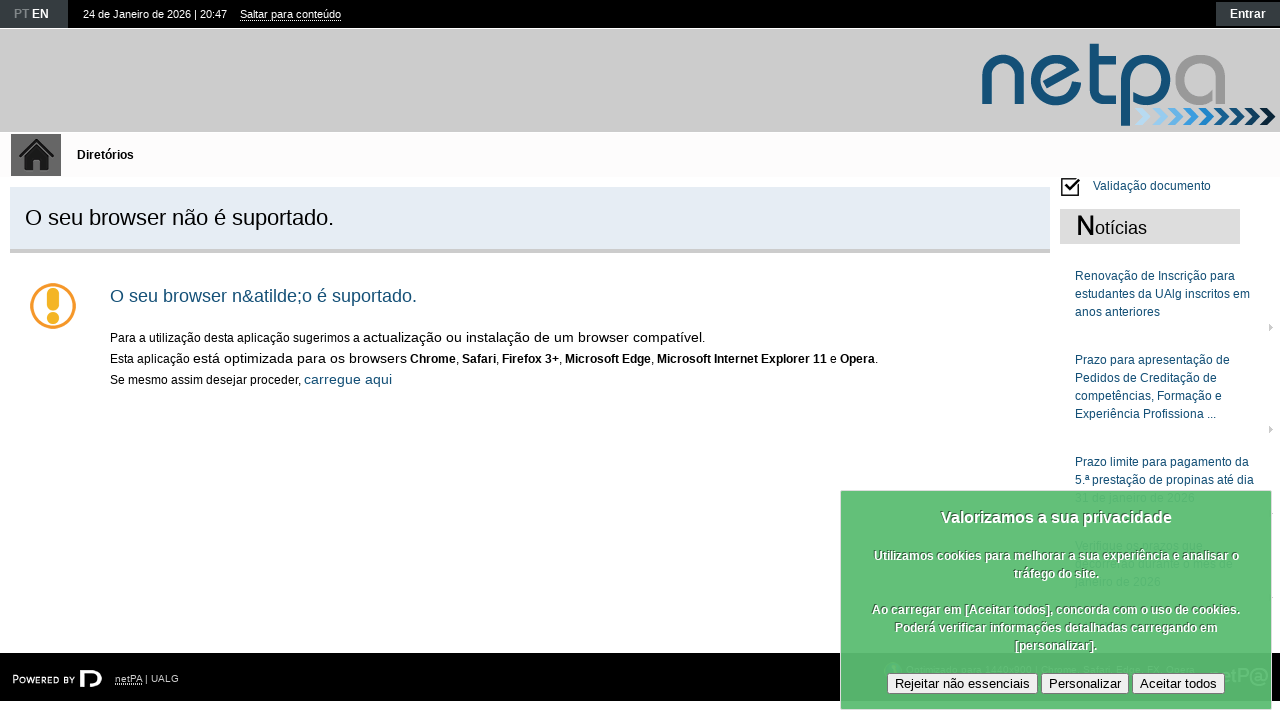

--- FILE ---
content_type: text/html;charset=UTF-8
request_url: https://academico.ualg.pt/netpa/page?stage=BrowserValidator
body_size: 36568
content:



<div id="CookiesCustomizeInnerStage">







    <div style="display: none; position: absolute;"><div id="cookiescustomize_compid1" class="dialogArea "><div id=cookiesPolicyFormMainContainer class="main">
<form name="cookiesPolicyForm" id = "cookiesPolicyForm" action="page?stage=browservalidator" method="post" onSubmit="return customOnSubmitcookiesPolicyForm();" autoComplete="on" class="displayinlineblock" >
<input type="hidden" name="_formsubmitstage" value="cookiescustomize"/>
<input type="hidden" name="_formsubmitname" value="cookiesPolicyForm"/>
<input type="hidden" name="_formfieldnames" value="analyticCookies"/>
<div class="responsiveForm">

            <span class="font130 bold">1. O que são cookies?</span>
            <br/><br/>
            <span class="font90"><b>Cookies</b> são pequenos arquivos de texto armazenados no seu dispositivo quando você visita um site. Estes ajudam a melhorar sua experiência, personalizar conteúdo e anúncios, analisar o tráfego e oferecer funcionalidades adicionais.</span>
            <br/><br/>
            <span class="font130 bold">2. Como usamos os cookies?</span>
            <div class="width100">
<div id="cookiescustomize_compid0">
<table cellpadding=1 cellspacing=1 class="tablelayoutform responsiveForm"><tbody>

                <br/>
                <tr><td colspan="2">
<b>Cookies Essenciais:</b> Necessários para o funcionamento do site. Estes cookies não armazenam dados pessoais e estão <b>sempre ativos</b>.<br/><br/>
</td></tr>

                
                <tr><td colspan="2">
<b>Cookies Analíticos:</b> Permite-nos analisar os dados nas aplicações para compreender a sua utilização por parte dos nossos utilizadores. Ao autorizar este consentimento, irá permitir que alguma informação seja armazenada em cookies, possibilitando a recolha de dados, tal como o endereço IP, URL da página, cliques.
</td></tr>

                <tr class="formRowformRowOdd" id="analyticCookies-trElement"><td class="formRowLabelTD "><label for="analyticCookies" id="analyticCookiesLabel">Deseja ativar os cookies analíticos?</label><img id="analyticCookiesError" src="img/exclamation.gif" style='display: none'></td><td class="formRowInputTD leftPad10 "><div class="radioItem"><input type="radio" name="analyticCookies" id="analyticCookiesY" value="Y" tabindex="2" class=""/><label id="analyticCookiesYLabel" for="analyticCookiesY" class=" label-radio ">Sim&nbsp;&nbsp;</label></div><div class="radioItem"><input type="radio" name="analyticCookies" id="analyticCookiesN" value="N" tabindex="2" class=""/><label id="analyticCookiesNLabel" for="analyticCookiesN" class=" label-radio ">Não&nbsp;&nbsp;</label></div></td></tr>
                
            </tbody></table>
</div>
</div>

        </div>
</form>
</div></div></div>

    

</div>





<!DOCTYPE html PUBLIC "-//W3C//DTD XHTML 1.0 Transitional//EN" "http://www.w3.org/TR/xhtml1/DTD/xhtml1-transitional.dtd">
<html xmlns:html="http://www.w3.org/1999/xhtml" lang="pt" xml:lang="pt" >
<head>
<meta http-equiv="Content-Type" content="text/html; charset=UTF-8" />
<meta http-equiv="Content-Language" content="pt"/>
<meta http-equiv="Cache-Control" content="no-cache"/>
<meta http-equiv="Pragma" content="no-cache"/>
<meta http-equiv="Expires" content="-1"/>
<meta name="author" content="DIF" />
<meta name="Generator" content="DIF v2 - Copyright (C) 2020. All rights reserved." />
<meta name="Description" content="DIF Services - UALG" />
<meta name="Keywords" content="DIF Services,UALG,DIF,DIF,ensino superior, gestão de informação, sistemas e tecnologias de informação, licenciatura, mestrado, doutoramento, pós-graduação, portal candidaturas, cursos, horários, ficha unidade curricular, inscrições, avaliações, notas, épocas exame, propinas, emolumentos" />

<!--[if !IE]><!--><script>if(/*@cc_on!@*/false){document.documentElement.className='ie10';}</script><!--<![endif]-->
<link rel="icon" type="image/ico" href="img/favicon.ico" />
<link id="alertifyDefault" href="js/extjs_4.x/alertify/css/alertify.min.css?v=20.0.21-7" rel="stylesheet" type="text/css" charset="ISO-8859-1"/>
<link id="alertifyDefaultTheme" href="js/extjs_4.x/alertify/css/themes/default.min.css?v=20.0.21-7" rel="stylesheet" type="text/css" charset="ISO-8859-1"/>
<link id="ext:css:gray" href="js/extjs_4.x/extjs/resources/css/ext-all-gray.css?v=20.0.21-7" rel="stylesheet" type="text/css" charset="ISO-8859-1"/>
<link id="ext:css:fix" href="js/extjs_4.x/css/css_ext_all.css?v=20.0.21-7" rel="stylesheet" type="text/css" charset="ISO-8859-1"/>
<link id="css:core" href="css/css_components.css?v=20.0.21-7" rel="stylesheet" type="text/css" charset="ISO-8859-1"/>
<link id="css:layouts" href="css/css_layouts.css?v=20.0.21-7" rel="stylesheet" type="text/css" charset="ISO-8859-1"/>
<link id="css:core_anim" href="css/animate.css?v=20.0.21-7" rel="stylesheet" type="text/css" charset="ISO-8859-1"/>
<link id="css:forms" href="css/css_forms.css?v=20.0.21-7" rel="stylesheet" type="text/css" charset="ISO-8859-1"/>
<link id="css:grids" href="css/css_grids.css?v=20.0.21-7" rel="stylesheet" type="text/css" charset="ISO-8859-1"/>
<link id="css:template" href="css/css_diftemplate.css?v=20.0.21-7" rel="stylesheet" type="text/css" charset="ISO-8859-1"/>
<link id="css:templatePrint" href="css/css_print.css?v=20.0.21-7" rel="stylesheet" type="text/css" media="print" charset="ISO-8859-1"/>
<link id="css:templateThemeColor" href="css/css_diftemplate_theme_light.css?v=20.0.21-7" rel="stylesheet" type="text/css" charset="ISO-8859-1"/>
<link id="netPA" href="css/css_netpatemplate_theme.css?v=20.0.21-7" rel="stylesheet" type="text/css" charset="ISO-8859-1"/>
<link id="netPAColor" href="css/css_netpatemplate_theme_light.css?v=20.0.21-7" rel="stylesheet" type="text/css" charset="ISO-8859-1"/>
<link id="css:templateTheme" href="/css/css_diftemplate_theme_light_ualgarve.css?v=20.0.21-7" rel="stylesheet" type="text/css" charset="ISO-8859-1"/>
<link rel="canonical"  href="https://academico.ualg.pt" />
<style type="text/css">
    #right {
                    float: right;
                }
    
                .openrightarea {
                    float: right;
                }
</style>
<script id="ext:main" type="text/javascript" src="asset/extJS-4.1.js?v=20.0.21-7" charset="ISO-8859-1"></script>
<script id="alertify:main" type="text/javascript" src="asset/alertify.js?v=20.0.21-7" charset="ISO-8859-1"></script>
<script id="difCustomComponents" type="text/javascript" src="js/extjs_4.x/difCustomComponents.js?v=20.0.21-7" charset="ISO-8859-1"></script>
<script id="difCustomComponents_lang" type="text/javascript" src="asset/difCustomComponents_lang?v=20.0.21-7&language=pt&c=difCustomComponents:1769233457989" charset="ISO-8859-1"></script>
<script id="localpt" type="text/javascript" src="js/extjs_4.x/extjs/locale/ext-lang-pt_PT.js?v=20.0.21-7" charset="ISO-8859-1"></script>
<script type="text/javascript">
    Ext.BLANK_IMAGE_URL = "img/s.gif";
    Ext.state.Manager.setProvider(new Ext.state.LocalStorageProvider({prefix:'<abbr-title="v20.0.21-7-(20.0.21-3)">netPA</abbr>:%USER%'}));
    Ext.Ajax.timeout = 480000;
    Ext.override(Ext.form.Basic, {timeout:Ext.Ajax.timeout / 1000 });
    Ext.override(Ext.data.proxy.Server, {timeout:Ext.Ajax.timeout });
    Ext.override(Ext.data.Connection, {timeout:Ext.Ajax.timeout });
    
    if(typeof dif !== 'undefined'){
     dif.responsiveUI = false;
    }
    function getcookiesPolicyFormFormObject() {
      fieldDefs = screen['fieldDefsForcookiesPolicyForm'];
      if (!Ext.isDefined(fieldDefs)) {
        fieldDefs = {
          analyticcookies: {title: '<b>Cookies Analíticos:</b> Permite-nos analisar os dados nas aplicações para compreender a sua utilização por parte dos nossos utilizadores. Ao autorizar este consentimento, irá permitir que alguma informação seja armazenada em cookies, possibilitando a recolha de dados, tal como o endereço IP, URL da página, cliques.', element: dif.html.Forms.getInputByName('cookiesPolicyForm', 'analyticCookies'), formFieldName: 'analyticCookies'}    };
        screen.fieldDefsForcookiesPolicyForm =  fieldDefs;
      }
      var form = Ext.create('dif.html.Forms', 'cookiesPolicyForm', fieldDefs, false);
    
      return form;
    }
    
    function validateFormcookiesPolicyFormRequiredFields(submitHandler, caller){
      dif.ui.effects.Page.enableMask('A validar dados do formulário...');
      var form = getcookiesPolicyFormFormObject();
    
      submitHandlercookiesPolicyForm = function() {
            if (submitHandler)
                submitHandler();
            else if (document.forms.cookiesPolicyForm.onsubmit) 
                document.forms.cookiesPolicyForm.onsubmit();
            else 
                document.forms.cookiesPolicyForm.submit();
      };
      dif.ui.effects.Page.disableMask();
      form.showDeclaredErrors(true, false, submitHandlercookiesPolicyForm);
      return !form.hasDeclaredErrors();
    }
    
    function customOnSubmitcookiesPolicyForm(finalCodeToRun){
      function submitHandler(){
             
             if(dif.Util.isHTMLCollection(document.forms.cookiesPolicyForm)){
                 document.forms.cookiesPolicyForm[0].submit();
             } else {
                 document.forms.cookiesPolicyForm.submit();
             }
           }
    
      if (validateFormcookiesPolicyFormRequiredFields(submitHandler)) {
         submitHandler();
      }
       return false;
    }
    submitcookiesPolicyForm = function(finalCodeToRun) {
        customOnSubmitcookiesPolicyForm(finalCodeToRun);
    }
    var extvar_funcCookiesCustomizeDialog = null;
    var funcCookiesCustomizeDialog = null;
    
    function acceptAllCockies() {
                    dif.Cookies.set("cookiesAcceptedAll", "true", 30);
                    dif.Cookies.set("cookieAnalytics", "true", 30);
                }
    
                function rejectAllCookies() {
                    dif.Cookies.set("cookiesRejectAll", "true", 30);
                    dif.Cookies.set("cookiesAcceptedAll", "false", 30);
                    dif.Cookies.set("cookieAnalytics", "false", 30);
                    dif.Cookies.set("cookiesCustomChoice", "false", 30);
    
                }
    
                function storeCookieChoices() {
                    
                    if (!Ext.get("analyticCookiesY").dom.checked && !Ext.get("analyticCookiesN").dom.checked) {
                        Ext.Msg.show({
                            title: 'Alerta',
                            msg: 'Tem de escolher uma das opções de cookies analíticos!',
                            buttons: Ext.Msg.OK,
                        });
                        return false;
                    } else if (Ext.get("analyticCookiesY").dom.checked) {
                        dif.Cookies.set("cookieAnalytics", "true", 30);
                    } else if (Ext.get("analyticCookiesN").dom.checked) {
                        dif.Cookies.set("cookieAnalytics", "false", 30);
                    }
                    if (Ext.get("analyticCookiesY").dom.checked || Ext.get("analyticCookiesN").dom.checked) {
                        dif.Cookies.set("cookiesCustomChoice", "true", 30);
                    }
                    
                    
                    
                    
                    return true;
                }
    
    var refreshCookiesCustomize;
    var refreshdifheader;
    var refreshdifrightnavbar;
    var refreshdiffooter;
</script>
<title>O seu browser n&atilde;o é suportado.</title>
</head>
<body>
<a id="top_page" tabindex=""></a>
    
    <div id="difheaderInnerStage">






    <div class="holyhack">
        
        <div id="herderContainerDiv" class="container">
            
                <div id="top">
                    
                        <div class="language">
PT
<a tabindex="3" href="javascript:location.href=location.href.replace('&language=pt','').replace(new RegExp('#+.*'),'') + '&language=en'" title="Mudar idioma para EN" tabindex="4">EN</a>
</div>

                    
                    
                        <div class="datehour">24 de Janeiro de 2026 | <span id="time_netpaheader_compid0">20:46</span>
</div>

                    
                    
                    
                        <div id="contentlink">
                            <a href="#contentonecolumn" title="" tabindex="">Saltar para conteúdo</a>
                        </div>
                    
                    
                        
                    <div id="headerTopButtons">
                        





    
    
        
    
    <a id="loginregisterLink" href="#" onClick="Ext.getCmp('loginRegister').showLogin(); return false;" class="toplogout">Entrar</a>
<div id="loginregisterDiv"></div>

                        
                            
                            
                                
                            
                        
                    </div>
                    
                        
                    
                </div>
            
            
                <div id="header">
                    <div id="pageheader">
                        <a href="."><span id="logo"></span></a>
                        <div id="logoright"></div>
                        <div id="headerLogin">
                            



                        </div>
                    </div>
                </div>
            
            
                
                    <div id="navigation">
                        

<div id="pagenavigation"><div class="topmenuWrapper"><nav id="headerMenuContainerNav" class="topmenuNav"><div id="headerMenuContainer" class="topmenu topmenuContainer"><ul><li class="homepage"><a href="page?stage=difhomestage" title=""  class="menuItemLink" tabindex="5"></a></li><li><a href="#" id="netpaheader_compid1">Diret&oacute;rios</a><div id="netpaheader_compid2Container" class="dropdownbox" style="display: none;"><ul id="netpaheader_compid2" class="submenunavbar"><li><a href="DIFTasks?_PR_=1&_AP_=11&_MD_=1&_SR_=HORAR&_ST_=1" title="Horários"  class="menuItemLink" tabindex="6">Horários</a></li></ul></div></li></ul></div></nav><button id="pnAdvancerLeft" class="pn-Advancer pn-Advancer_Left" type="button">
    <svg class="pn-Advancer_Icon" xmlns="http://www.w3.org/2000/svg" viewBox="0 0 551 1024"><path d="M445.44 38.183L-2.53 512l447.97 473.817 85.857-81.173-409.6-433.23v81.172l409.6-433.23L445.44 38.18z"/></svg>
</button>
<button id="pnAdvancerRight" class="pn-Advancer pn-Advancer_Right" type="button">
    <svg class="pn-Advancer_Icon" xmlns="http://www.w3.org/2000/svg" viewBox="0 0 551 1024"><path d="M105.56 985.817L553.53 512 105.56 38.183l-85.857 81.173 409.6 433.23v-81.172l-409.6 433.23 85.856 81.174z"/></svg>
</button>
</div></div>

                        <!-- Overrides the default PerfilMenu. -->

                    </div>
                
                
            
            
        </div>
    </div>

</div>


    <div id="maincontentarea">
        
            
                <div id="right" class="">
                    <div id="difrightnavbarInnerStage">





    

    







<div class="linksAreaContent marginbottom10">
<ul>
    <li><img src="img/fieldCheck.png" width="20px" /><span>
    <a href="page?stage=ValidarDocumento" id="docVald">Validação documento</a>
</span></li>
</ul>
</div>

    
        
        
    
    
        
            




<script id="difcore/portletUtils.js" type="text/javascript" src="difcore/portletUtils.js?v=20.0.21-7" charset="ISO-8859-1"></script>
<script id="difcore/DIFFormClass.js?v=20.0.21-7" type="text/javascript" src="difcore/DIFFormClass.js?v=20.0.21-7" charset="ISO-8859-1"></script>
<script id="difcore/htmlUtils-1.0.1.js?v=20.0.21-7" type="text/javascript" src="difcore/htmlUtils-1.0.1.js?v=20.0.21-7" charset="ISO-8859-1"></script>
<script type="text/javascript">
    var urlAux = 'width=800,height=600,scrollbars=1,resizable=yes,status=1,toolbar=yes,location=yes,directories=yes,status=yes,menubar=yes';
    
                function openNews(url) {
                    if (url.match('DIFTasks')) {
                        if (newsWindowRight == null) {
                            newsWindowRight_show('Detalhe', url);
                        } else {
                            newsWindowRight.getLoader().load({url: url});
                            newsWindowRight.show();
                        }
                    } else {
                        window.open(url, 'Detalhe', 'width=642,height=428');
                    }
    
                }
    
                function seeMoreNews() {
                    var strURL = "";
                    
                    strURL = "DIFTasks?_AP_=12&_MD_=1&_SR_=167&_ST_=9&OPER=listarOnly";
                    
                    
                    var difForm = new DIFForm(strURL);
                    difForm.submit();
                    
                }
    
                var newsWindowRight;
    
                function dialog_newsWindowRight(element, url) {
                    if (!newsWindowRight)
                        Ext.get('newsWindowRight').dom.style.display = '';
                    newsWindowRight = Ext.create('Ext.window.Window', {
                        title: 'newsWindowRight',
                        id: 'newsWindowRightDialog',
                        layout: 'fit',
                        width: 800,
                        height: 400,
                        autoScroll: true,
                        closable: false,
                        closeAction: 'hide',
                        plain: true, resizable: false,
                        autoLoad: {url: '' + url},
                        modal: true,
                        buttons: [{
                            text: 'Fechar', handler: function () {
                                ;Ext.get('newsWindowRight').hide();
                                newsWindowRight.hide();
                            }
                        }, {
                            text: 'OK', hidden: true, handler: function () {
                                newsWindowRight.destroy();
                            }
                        }], buttonAlign: 'center'
                    });
                    errorAux = newsWindowRight;
                }
    
                function newsWindowRight_show(title, url) {
                    dialog_newsWindowRight('newsWindowRight', url);
                    if (typeof (title) != 'undefined' && title.length > 0) {
                        newsWindowRight.setTitle(title);
                    }
                    Ext.get('newsWindowRight').show();
                    newsWindowRight.show();
                }
</script>

    
    
    
    
    
        <div class="news box displayinline">
            <h2>otícias</h2>
            
            
                
                
                
                
                
                <p>
                    <a onclick="javascript:openNews('DIFTasks?_AP_=12&_MD_=1&_SR_=167&_ST_=5&newsID=277');return false;"
                       href="#" title="[Carregue no link para para ler a notícia completa]"
                       tabindex="8">Renovação de Inscrição para estudantes da UAlg inscritos em anos anteriores</a></p>
                

            
                
                
                
                
                
                <p>
                    <a onclick="javascript:openNews('DIFTasks?_AP_=12&_MD_=1&_SR_=167&_ST_=5&newsID=286');return false;"
                       href="#" title="[Carregue no link para para ler a notícia completa]"
                       tabindex="9">Prazo para apresentação de Pedidos de Creditação de competências, Formação e Experiência Profissiona  ...</a></p>
                

            
                
                
                
                
                
                <p>
                    <a onclick="javascript:openNews('DIFTasks?_AP_=12&_MD_=1&_SR_=167&_ST_=5&newsID=295');return false;"
                       href="#" title="[Carregue no link para para ler a notícia completa]"
                       tabindex="10">Prazo limite para pagamento da 5.ª prestação de propinas até dia 31 de janeiro de 2026</a></p>
                

            
                
                
                
                
                
                <p>
                    <a onclick="javascript:openNews('DIFTasks?_AP_=12&_MD_=1&_SR_=167&_ST_=5&newsID=296');return false;"
                       href="#" title="[Carregue no link para para ler a notícia completa]"
                       tabindex="11">Verifique os prazos que decorrerão durante o mês de janeiro de 2026</a></p>
                

            
            <!-- BOX/LINKAREA-->
            <div>
                <ul>
                    <li class="normallink"><a onclick="javascript:seeMoreNews();" class="font85 bold" href="#"
                                              title="[Carregue no link para ver lista de Notícias]"
                                              tabindex="12">Ver Mais</a></li>
                </ul>
            </div>
        </div>
        <div id="newsWindowRight" style='display:none;'></div>
    

        
        
    


    
    


</div>


                </div>
            
            
        

        <div id="contentonecolumn">
            <div class="titleWithOptions">
                
























    
    
        
        
        
        
        
        
        
        
        
        
        
        
        
        
        
        
        
        
            
            
            

            

            

            
            
            
            
            
            

            

            

            
                
                    
                
            

        

        
        
    


                
                    
                        
                        
                            <h2 class="h2style">O seu browser n&atilde;o é suportado.</h2>
                        
                    
                
            </div>
            <div class="content">
                
    
    
    <div class="warningpages marginbottom20">
<img src="img/popup_warning.png" alt="O seu browser n&amp;atilde;o &eacute; suportado." class="floatLeft paddingtop10" /><h4>O seu browser n&amp;atilde;o &eacute; suportado.</h4><p>
        <p>Para a utiliza&ccedil;&atilde;o desta aplica&ccedil;&atilde;o sugerimos a <span class="font120">actualiza&ccedil;&atilde;o ou instala&ccedil;&atilde;o de um browser compat&iacute;vel</span>.<br /> Esta aplica&ccedil;&atilde;o <span class="font120">est&aacute; optimizada para os browsers</span> <span class="bold">Chrome</span>, <span class="bold">Safari</span>, <span class="bold">Firefox 3+</span>, <span class="bold">Microsoft Edge</span>, <span class="bold">Microsoft Internet Explorer 11</span> e <span class="bold">Opera</span>.<br/>
        Se mesmo assim desejar proceder,
        <a href="page?stage=browservalidator&acknoledge=true" title="carregue aqui"  class="font120" tabindex="1">carregue aqui</a>

        <div id="ie9Warning" style="display: none;"><p class="margintop20 paddingtop20 marginbottom10 font150 destaque normal">Se o seu browser &eacute; o Microsoft Internet Explorer 9...</p><p>...E est&aacute; com dificuldades em aceder ao netP@, a raz&atilde;o &eacute; provavelmente o modo de compatibilidade do IE9. Para o desabilitar siga as nossas indica&ccedil;&otilde;es e configure o seu browser para que possa navegar pela nossa aplica&ccedil;&atilde;o sem qualquer problema.<br />Come&ccedil;e por:</p><p><span class="font170 destaque normal">1.</span> Verificar se tem o modo de compatibilidade do seu browser ligado ou desligado. Esta op&ccedil;&atilde;o dever&aacute; estar desligada, para isso, aceda ao menu <span class="bold">"Tools"/"Ferramentas"</span> e, caso tenha ligado o modo de compatibilidade, carregue em <span class="bold">"Compatibility View"/"Vista de Compatibilidade"</span> e desligue esta op&ccedil;&atilde;o. Dever&aacute; ficar como mostra a imagem abaixo.</p><p><img src="img/ie9warning/ie9_01_PT.png" alt="Menu Tools/Ferramentas, op&ccedil;&atilde;o Compatibility View/Vista de Compatibilidade" /></p><p class="margintop20 paddingtop20"><span class="font170 destaque normal">2.</span> De seguida tem que verificar se as configura&ccedil;&otilde;es do modo de compatibilidade do seu browser est&atilde;o correctas. Para isso aceda a <span class="bold">"Tools"/"Ferramentas"</span> e escolha a op&ccedil;&atilde;o <span class="bold">"Compatibility View settings"/"Defini&ccedil;&otilde;es da Vista de Compatibilidade"</span></p><p><img src="img/ie9warning/ie9_02_PT.png" alt="Menu Tools/Ferramentas, op&ccedil;&atilde;o Compatibility View settings/Defini&ccedil;&otilde;es da Vista de Compatibilidade" /></p><p class="margintop20 paddingtop20"><span class="font170 destaque normal">3.</span> Na janela popup vai ter que ter as op&ccedil;&otilde;es<span class="bold">"Display intranet sites in Compatibility View"/"Visualizar sites da intranet na Vista de Compatibilidade" e "Display all websites in Compatibility View"/"Visualizar todos os Web sites na Vista de Compatibilidade"</span>desabilitadas (como mostra na imagem abaixo). A caixa da op&ccedil;&atilde;o <span class="bold">"Websites you've added to Compatibility View:"/"Adicionar este Web site:"</span> tamb&eacute;m deve estar vazia, sem sites adicionados.</p><p><img src="img/ie9warning/ie9_03_PT.png" alt="Popup de Configura&ccedil;&atilde;o do Modo de Compatibilidade" /></p><p class="margintop20 paddingtop20"><span class="font170 destaque normal">4.</span> Por fim, carregue no link <span class="bold">"Carregue aqui"</span> na p&aacute;gina do netP@ e prossiga com a navega&ccedil;&atilde;o na nossa aplica&ccedil;&atilde;o.</p><p><img src="img/ie9warning/ie9_04_PT.png" alt="Carregue no link Carregue aqui" /></p></div>
    </p></div>



            </div>
        </div>
    </div>
    
        <div id="diffooterInnerStage">





    <div id="footer">
        <div id="customFooter">&nbsp;</div>

        <div id="footerActionsContainer" class="displayblock nooverflow">
            <div class="actions backgnone"><ul>
<li><a id="diffooter_compid5" href="#top_page" title="Selecione para ir para o topo da página"  class="hide top" tabindex="12">Topo</a></li>
</ul></div>
                
            
            <div id="footerlogos">&nbsp;</div>
        </div>
        <div id="customsubfooter"></div>
        
        <div class="bottom">
            

<div id="copyright"><abbr title="v20.0.21-7 (20.0.21-3)">netPA</abbr> | UALG</div>

            



<div id="technical">
    <span class="responsiveDiscard">
    <a href="page?stage=Accessibility"><img src="img/access.png"/></a>
    Optimizado para 1440x900 | Chrome, Safari, Edge, FX, Opera<br/>(SmartPhones e Tablets não são suportados na totalidade)
    </span>
</div>

        </div>
    </div>

</div>


    
<script type="text/javascript">
    var tabIndexCounter = 13;

    Ext.onReady(function(){
        Ext.QuickTips.init();
        var netpaheader_compid1Animation = dif.ui.Actions.showOnClick('netpaheader_compid1', 'netpaheader_compid2',false,'t');
        showTopAction = function showTopAction(){
             var dom = Ext.dom.Query.select('.top');
             var el = Ext.get(dom[0]);
             el.removeCls('hide');
             Ext.EventManager.removeListener(Ext.get(document),'scroll',showTopAction);
        }
        var scrollTop = (document.documentElement && document.documentElement.scrollTop) || document.body.scrollTop;
        if( scrollTop > 0 ){
             showTopAction();
        } else {
             Ext.get(window).on('scroll', showTopAction);
        } 
        
        
         dif.html.Forms.setFormSubmitActionHandlers('cookiesPolicyForm',false);
        funcCookiesCustomizeDialog = function(targetElement) {
          if (!extvar_funcCookiesCustomizeDialog) {
            var close = function(){extvar_funcCookiesCustomizeDialog.hide();};
            var handler = function (btn) {var closeWindow = true;
                        if (btn.text == 'Gravar escolhas') {
                            closeWindow = storeCookieChoices();
                        }
                        if (closeWindow)
                            extvar_funcCookiesCustomizeDialog.hide(this);
        };
            Ext.get('cookiescustomize_compid1').show();
            extvar_funcCookiesCustomizeDialog = Ext.create('dif.ui.ux.CleanWindow', {
                    id: 'CookiesCustomizeDialog',
                    animateTarget: (targetElement && targetElement.target ? targetElement.target.id: targetElement),
                    border: false,
                    closable: false,
                    title: 'Política de cookies',
                    layout: 'fit',
                    width: 615,
                    closeAction: 'hide',
                    plain: true,
                    bodyCls: '  backgwhite',
                    contentEl: 'cookiescustomize_compid1',
                    modal: true,
                    fbar: {layout: {pack: 'center'}, items: [
                            {type: 'button',                     id: 'CookiesCustomizeDialog_save',                      text: 'Gravar escolhas', handler: handler, hideMode: 'offsets'}
        ,                    {type: 'button',                     id: 'CookiesCustomizeDialog_close',                      text: 'Fechar', handler: handler, hideMode: 'offsets'}
                    ]},
                    fn: handler});
          }
          extvar_funcCookiesCustomizeDialog.center();
          extvar_funcCookiesCustomizeDialog.show();
          return false;
        }
            refreshCookiesCustomize = function(params, callback) {
            params = params || {};
            params.pageScriptsIDs = dif.ui.Util.getImportedIDs();
            conn = new Ext.data.Connection();
            conn.request({
                url: 'page?stage=CookiesCustomize&',
                params: params,
                success: function (responseObject) {
                    Ext.getDom('CookiesCustomizeInnerStage').innerHTML = responseObject.responseText;
                    scriptletMatches = responseObject.responseText.match(/<(script)[^>]*>([\w\W\s]*?)<\/\1>/ig);
                    if (scriptletMatches != null) {
                        for (i=0;i<scriptletMatches.length;i++) {
                          script = scriptletMatches[i].replace(/<[\/]{0,1}(script)[^><]*>/ig,'');
                          eval(script);
                        }
                    }
                    if (callback)
                      callback();
                }
            });
        }
        
        alertify.notify('<div class="cookieConsentInner"><span class="bold"><span class="font130">Valorizamos a sua privacidade</span></bold><br/><br/>Utilizamos cookies para melhorar a sua experiência e analisar o tráfego do site. <br /><br /> Ao carregar em [Aceitar todos], concorda com o uso de cookies. Poderá verificar informações detalhadas carregando em [personalizar].<br /><br /><div> <button type="button" onclick="rejectAllCookies();">Rejeitar não essenciais</button>&nbsp;<button type="button" onclick="funcCookiesCustomizeDialog();">Personalizar</button>&nbsp;<button type="button" onclick="acceptAllCockies();" >Aceitar todos</button> </div></div>','success',60000);Ext.get(Ext.dom.Query.selectNode('.cookieConsentInner')).parent().addCls('cookieConsent');
        extvar_updateTimeTasktime_netpaheader_compid0 = {
            run: function(){
                Ext.fly('time_netpaheader_compid0').update(Ext.Date.format(new Date(), 'G:i'));
            },
            interval: 1000 //1 second
        }
        Ext.TaskManager.start(extvar_updateTimeTasktime_netpaheader_compid0);
        Ext.create(dif.ioc.bindings.difloginregisterwindow,{
         id: 'loginRegister',
         register: false, 
         loginURL: 'page?stage=difhomestage',
         requestUsername: true,
         requestPassword: true,
         hasCaptcha: false,
         recoverPasswordURL: 'page?stage=passwordrecoverystage',
         registrationURL: '/netpa/DIFTasks?_AP_=4&_MD_=1&_SR_=ATREG&_ST_=1',
         remoteAuthProviders: []
        });
        
        extvar_header = Ext.create('dif.ui.TopMenu', {menuContainerElementID: 'headerMenuContainer', subMenuTag: 'div', alignMenu: 'left'});
        extvar_header.render();
        
        
            refreshdifheader = function(params, callback) {
            params = params || {};
            params.pageScriptsIDs = dif.ui.Util.getImportedIDs();
            conn = new dif.ajax.Connection();
            conn.request({
                url: 'page?stage=difheader&showBreadCrumbs=true&showNavigationBar=true&showTopBar=true&showTopLogoutLink=true&showTopLoginLogoutRegisterLink=false&showHeaderUserInfo=false&showHeader=true&showTopBarDate=true&showTopBarGotoContent=true&hideHeader=true&hideColumns=true',
                params: params,
                success: function (responseObject) {
                    Ext.getDom('difheaderInnerStage').innerHTML = responseObject.responseText;
                    scriptletMatches = responseObject.responseText.match(/<(script)[^>]*>([\w\W\s]*?)<\/\1>/ig);
                    if (scriptletMatches != null) {
                        for (i=0;i<scriptletMatches.length;i++) {
                          script = scriptletMatches[i].replace(/<[\/]{0,1}(script)[^><]*>/ig,'');
                          eval(script);
                        }
                    }
                    if (callback)
                      callback();
                }
            });
        }
        
            refreshdifrightnavbar = function(params, callback) {
            params = params || {};
            params.pageScriptsIDs = dif.ui.Util.getImportedIDs();
            conn = new dif.ajax.Connection();
            conn.request({
                url: 'page?stage=difrightnavbar&showUserInfo=true',
                params: params,
                success: function (responseObject) {
                    Ext.getDom('difrightnavbarInnerStage').innerHTML = responseObject.responseText;
                    scriptletMatches = responseObject.responseText.match(/<(script)[^>]*>([\w\W\s]*?)<\/\1>/ig);
                    if (scriptletMatches != null) {
                        for (i=0;i<scriptletMatches.length;i++) {
                          script = scriptletMatches[i].replace(/<[\/]{0,1}(script)[^><]*>/ig,'');
                          eval(script);
                        }
                    }
                    if (callback)
                      callback();
                }
            });
        }
        
            refreshdiffooter = function(params, callback) {
            params = params || {};
            params.pageScriptsIDs = dif.ui.Util.getImportedIDs();
            conn = new dif.ajax.Connection();
            conn.request({
                url: 'page?stage=diffooter&',
                params: params,
                success: function (responseObject) {
                    Ext.getDom('diffooterInnerStage').innerHTML = responseObject.responseText;
                    scriptletMatches = responseObject.responseText.match(/<(script)[^>]*>([\w\W\s]*?)<\/\1>/ig);
                    if (scriptletMatches != null) {
                        for (i=0;i<scriptletMatches.length;i++) {
                          script = scriptletMatches[i].replace(/<[\/]{0,1}(script)[^><]*>/ig,'');
                          eval(script);
                        }
                    }
                    if (callback)
                      callback();
                }
            });
        }
        
        Ext.get('ie9Warning').setVisibilityMode(Ext.Element.DISPLAY);
                    Ext.get('ie9Warning').setVisible(Ext.isIE);
        
    });
</script>

</body>
</html>

--- FILE ---
content_type: text/css
request_url: https://academico.ualg.pt/netpa/js/extjs_4.x/alertify/css/themes/default.min.css?v=20.0.21-7
body_size: 1130
content:
/*! AlertifyJS - v0.8.0 - Mohammad Younes <Mohammad@alertifyjs.com> (http://alertifyjs.com) */

.alertify .ajs-dialog{background-color:#fff;box-shadow:0 15px 20px 0 rgba(0,0,0,.25);border-radius:2px}.alertify .ajs-header{color:#000;font-weight:700;background:#fafafa;border-bottom:#eee 1px solid;border-radius:2px 2px 0 0}.alertify .ajs-body{color:#000}.alertify .ajs-body .ajs-content .ajs-input{display:block;width:100%;padding:8px;margin:4px;border-radius:2px;border:1px solid #CCC}.alertify .ajs-body .ajs-content p{margin:0}.alertify .ajs-footer{background:#fbfbfb;border-top:#eee 1px solid;border-radius:0 0 2px 2px}.alertify .ajs-footer .ajs-buttons .ajs-button{background-color:transparent;color:#000;border:0;font-size:14px;font-weight:700;text-transform:uppercase}.alertify .ajs-footer .ajs-buttons .ajs-button.ajs-ok{color:#3593D2}.alertify-notifier .ajs-message{background:rgba(255,255,255,.95);color:#000;text-align:center;border:1px solid #ddd;border-radius:2px}.alertify-notifier .ajs-message.ajs-success{color:#fff;background:rgba(91,189,114,.95);text-shadow:-1px -1px 0 rgba(0,0,0,.5)}.alertify-notifier .ajs-message.ajs-error{color:#fff;background:rgba(217,92,92,.95);text-shadow:-1px -1px 0 rgba(0,0,0,.5)}.alertify-notifier .ajs-message.ajs-warning{background:rgba(252,248,215,.95);border-color:#999}

--- FILE ---
content_type: text/css
request_url: https://academico.ualg.pt/netpa/js/extjs_4.x/extjs/resources/css/ext-all-gray.css?v=20.0.21-7
body_size: 235869
content:
/*
This file is part of Ext JS 4.1

Copyright (c) 2011-2012 Sencha Inc

Contact:  http://www.sencha.com/contact

GNU General Public License Usage
This file may be used under the terms of the GNU General Public License version 3.0 as
published by the Free Software Foundation and appearing in the file LICENSE included in the
packaging of this file.

Please review the following information to ensure the GNU General Public License version 3.0
requirements will be met: http://www.gnu.org/copyleft/gpl.html.

If you are unsure which license is appropriate for your use, please contact the sales department
at http://www.sencha.com/contact.

Build date: 2012-07-04 21:11:01 (65ff594cd80b9bad45df640c22cc0adb52c95a7b)
*/
html,body,div,dl,dt,dd,ul,ol,li,h1,h2,h3,h4,h5,h6,pre,code,form,fieldset,legend,input,textarea,p,blockquote,th,td{margin:0;padding:0}table{border-collapse:collapse;border-spacing:0}fieldset,img{border:0}address,caption,cite,code,dfn,em,strong,th,var{font-style:normal;font-weight:normal}li{list-style:none}caption,th{text-align:left}h1,h2,h3,h4,h5,h6{font-size:100%}q:before,q:after{content:""}abbr,acronym{border:0;font-variant:normal}sup{vertical-align:text-top}sub{vertical-align:text-bottom}input,textarea,select{font-family:inherit;font-size:inherit;font-weight:inherit}*:focus{outline:0}.x-border-box,.x-border-box *{box-sizing:border-box;-moz-box-sizing:border-box;-ms-box-sizing:border-box;-webkit-box-sizing:border-box}.x-body{color:black;font-size:12px;font-family:tahoma,arial,verdana,sans-serif}.x-rtl{direction:rtl}.x-ltr{direction:ltr}.x-clear{overflow:hidden;clear:both;font-size:0;line-height:0;display:table}.x-strict .x-ie7 .x-clear{height:0;width:0}.x-layer{position:absolute!important;overflow:hidden;zoom:1}.x-shim{position:absolute;left:0;top:0;overflow:hidden;filter:alpha(opacity=0);opacity:0}.x-hide-display{display:none!important}.x-hide-visibility{visibility:hidden!important}.x-item-disabled .x-form-item-label,.x-item-disabled .x-form-field,.x-item-disabled .x-form-cb-label,.x-item-disabled .x-form-trigger{filter:alpha(opacity=30);opacity:.3}.x-ie6 .x-item-disabled{filter:none}.x-hidden,.x-hide-offsets{display:block!important;visibility:hidden!important;position:absolute!important;left:-10000px!important;top:-10000px!important}.x-hide-nosize{height:0!important;width:0!important}.x-masked-relative{position:relative}.x-ie6 .x-masked select,.x-ie6.x-body-masked select{visibility:hidden!important}.x-css-shadow{position:absolute;-moz-border-radius:5px 5px;-webkit-border-radius:5px 5px;-o-border-radius:5px 5px;-ms-border-radius:5px 5px;-khtml-border-radius:5px 5px;border-radius:5px 5px}.x-ie-shadow{background-color:#777;display:none;position:absolute;overflow:hidden;zoom:1}.x-box-tl{background:transparent no-repeat 0 0;zoom:1}.x-box-tc{height:8px;background:transparent repeat-x 0 0;overflow:hidden}.x-box-tr{background:transparent no-repeat right -8px}.x-box-ml{background:transparent repeat-y 0;padding-left:4px;overflow:hidden;zoom:1}.x-box-mc{background:repeat-x 0 -16px;padding:4px 10px}.x-box-mc h3{margin:0 0 4px 0;zoom:1}.x-box-mr{background:transparent repeat-y right;padding-right:4px;overflow:hidden}.x-box-bl{background:transparent no-repeat 0 -16px;zoom:1}.x-box-bc{background:transparent repeat-x 0 -8px;height:8px;overflow:hidden}.x-box-br{background:transparent no-repeat right -24px}.x-box-tl,.x-box-bl{padding-left:8px;overflow:hidden}.x-box-tr,.x-box-br{padding-right:8px;overflow:hidden}.x-box-tl{background-image:url('../../resources/themes/images/gray/box/corners.gif')}.x-box-tc{background-image:url('../../resources/themes/images/gray/box/tb.gif')}.x-box-tr{background-image:url('../../resources/themes/images/gray/box/corners.gif')}.x-box-ml{background-image:url('../../resources/themes/images/gray/box/l.gif')}.x-box-mc{background-color:#eee;background-image:url('../../resources/themes/images/gray/box/tb.gif');font-family:"Myriad Pro","Myriad Web","Tahoma","Helvetica","Arial",sans-serif;color:#393939;font-size:15px}.x-box-mc h3{font-size:18px;font-weight:bold}.x-box-mr{background-image:url('../../resources/themes/images/gray/box/r.gif')}.x-box-bl{background-image:url('../../resources/themes/images/gray/box/corners.gif')}.x-box-bc{background-image:url('../../resources/themes/images/gray/box/tb.gif')}.x-box-br{background-image:url('../../resources/themes/images/gray/box/corners.gif')}.x-box-blue .x-box-bl,.x-box-blue .x-box-br,.x-box-blue .x-box-tl,.x-box-blue .x-box-tr{background-image:url('../../resources/themes/images/gray/box/corners-blue.gif')}.x-box-blue .x-box-bc,.x-box-blue .x-box-mc,.x-box-blue .x-box-tc{background-image:url('../../resources/themes/images/gray/box/tb-blue.gif')}.x-box-blue .x-box-mc{background-color:#c3daf9}.x-box-blue .x-box-mc h3{color:#17385b}.x-box-blue .x-box-ml{background-image:url('../../resources/themes/images/gray/box/l-blue.gif')}.x-box-blue .x-box-mr{background-image:url('../../resources/themes/images/gray/box/r-blue.gif')}.x-container{zoom:1}.x-container:before{content:"";clear:both;display:table}table.x-container:before,tbody.x-container:before,tr.x-container:before{display:none}.x-focus-element{position:absolute;top:-10px;left:-10px;width:0;height:0}.x-focus-frame{position:absolute;left:0;top:0;z-index:100000000;width:0;height:0}.x-focus-frame-top,.x-focus-frame-bottom,.x-focus-frame-left,.x-focus-frame-right{position:absolute;top:0;left:0}.x-focus-frame-top,.x-focus-frame-bottom{border-top:solid 2px #15428b;height:2px}.x-focus-frame-left,.x-focus-frame-right{border-left:solid 2px #15428b;width:2px}.x-mask{z-index:100;position:absolute;top:0;left:0;filter:alpha(opacity=50);opacity:.5;width:100%;height:100%;zoom:1;background:#ccc}.x-mask-msg{z-index:20001;position:absolute;top:0;left:0;padding:2px;border:1px solid;border-color:#d0d0d0;background-image:none;background-color:#e0e0e0}.x-mask-msg div{padding:5px 10px 5px 25px;background-image:url('../../resources/themes/images/gray/grid/loading.gif');background-repeat:no-repeat;background-position:5px center;cursor:wait;border:1px solid #b3b3b3;background-color:#eee;color:#222;font:normal 11px tahoma,arial,verdana,sans-serif}.x-boundlist{border-width:1px;border-style:solid;border-color:#b5b8c8;background:white}.x-boundlist .x-toolbar{border-width:1px 0 0 0}.x-strict .x-ie6 .x-boundlist-list-ct,.x-strict .x-ie7 .x-boundlist-list-ct{position:relative}.x-boundlist-item{padding:2px;user-select:none;-o-user-select:none;-ms-user-select:none;-moz-user-select:-moz-none;-webkit-user-select:none;cursor:default;cursor:pointer;cursor:hand;position:relative;border-width:1px;border-style:dotted;border-color:white}.x-boundlist-selected{background:#d3d3d3;border-color:#b3abaa}.x-boundlist-item-over{background:#e0e0e0;border-color:#bfb8b8}.x-boundlist-floating{border-top-width:0}.x-boundlist-above{border-top-width:1px;border-bottom-width:1px}.x-btn{display:inline-block;zoom:1;*display:inline;position:relative;cursor:pointer;cursor:hand;white-space:nowrap;vertical-align:middle;background-repeat:no-repeat}.x-btn *{cursor:pointer;cursor:hand}.x-btn em{background-repeat:no-repeat}.x-btn em a{text-decoration:none;display:block;color:inherit;width:100%;zoom:1}.x-btn button{width:100%;display:block;margin:0;padding:0;border:0;background:0;outline:0 none;overflow:hidden;vertical-align:bottom;-webkit-appearance:none}.x-btn button::-moz-focus-inner{border:0;padding:0}.x-btn .x-btn-inner{display:block;white-space:nowrap;background-color:transparent;background-repeat:no-repeat;background-position:left center;overflow:hidden}.x-btn .x-btn-left .x-btn-inner{text-align:left}.x-btn .x-btn-center .x-btn-inner{text-align:center}.x-btn .x-btn-right .x-btn-inner{text-align:right}.x-btn-disabled span{filter:alpha(opacity=50);opacity:.5}.x-ie6 .x-btn-disabled span,.x-ie7 .x-btn-disabled span{filter:none}.x-ie7 .x-btn-disabled,.x-ie8 .x-btn-disabled{filter:none}.x-ie6 .x-btn-disabled .x-btn-icon,.x-ie7 .x-btn-disabled .x-btn-icon,.x-ie8 .x-btn-disabled .x-btn-icon{filter:alpha(opacity=60);opacity:.6}.x-ie9 .x-btn button{overflow:visible!important}* html .x-ie .x-btn button{width:1px}.x-ie .x-btn button{overflow-x:visible;vertical-align:baseline}.x-strict .x-ie6 .x-btn .x-frame-mc,.x-strict .x-ie7 .x-btn .x-frame-mc{height:100%}.x-btn .x-frame-mc{vertical-align:middle;white-space:nowrap;cursor:pointer}.x-btn-noicon .x-frame-mc{text-align:center}.x-btn-icon-text-left .x-btn-icon{background-position:left center}.x-btn-icon-text-right .x-btn-icon{background-position:right center}.x-btn-icon-text-top .x-btn-icon{background-position:center top}.x-btn-icon-text-bottom .x-btn-icon{background-position:center bottom}.x-btn button,.x-btn a{position:relative}.x-btn button .x-btn-icon,.x-btn a .x-btn-icon{position:absolute;background-repeat:no-repeat}.x-btn-arrow-right{background:transparent no-repeat right center;padding-right:12px}.x-btn-arrow-right .x-btn-inner{padding-right:0!important}.x-toolbar .x-btn-arrow-right{padding-right:12px}.x-btn-arrow-bottom{background:transparent no-repeat center bottom;padding-bottom:12px}.x-btn-arrow{background-image:url('../../resources/themes/images/gray/button/arrow.gif');display:block}.x-btn-split-right,.x-btn-over .x-btn-split-right{background:transparent no-repeat right center;background-image:url('../../resources/themes/images/gray/button/s-arrow.gif');padding-right:14px!important}.x-btn-split-bottom,.x-btn-over .x-btn-split-bottom{background:transparent no-repeat center bottom;background-image:url('../../resources/themes/images/gray/button/s-arrow-b.gif');padding-bottom:14px}.x-toolbar .x-btn-split-right{background-image:url('../../resources/themes/images/gray/button/s-arrow-noline.gif');padding-right:12px!important}.x-toolbar .x-btn-split-bottom{background-image:url('../../resources/themes/images/gray/button/s-arrow-b-noline.gif')}.x-btn-split{display:block}.x-item-disabled,.x-item-disabled *{cursor:default}.x-cycle-fixed-width .x-btn-inner{text-align:inherit}.x-btn-over .x-btn-split-right{background-image:url('../../resources/themes/images/gray/button/s-arrow-o.gif')}.x-btn-over .x-btn-split-bottom{background-image:url('../../resources/themes/images/gray/button/s-arrow-bo.gif')}.x-btn-default-small{border-color:#bbb}.x-btn-default-small{-moz-border-radius:3px;-webkit-border-radius:3px;-o-border-radius:3px;-ms-border-radius:3px;-khtml-border-radius:3px;border-radius:3px;padding:2px 2px 2px 2px;border-width:1px;border-style:solid;background-image:none;background-color:#f8f8f8;background-image:-webkit-gradient(linear,50% 0,50% 100%,color-stop(0%,#fff),color-stop(100%,#eee));background-image:-webkit-linear-gradient(top,#fff,#eee);background-image:-moz-linear-gradient(top,#fff,#eee);background-image:-o-linear-gradient(top,#fff,#eee);background-image:-ms-linear-gradient(top,#fff,#eee);background-image:linear-gradient(top,#fff,#eee)}.x-nlg .x-btn-default-small-mc{background-image:url('../../resources/themes/images/gray/btn/btn-default-small-bg.gif');background-color:#f8f8f8}.x-nbr .x-btn-default-small{padding:0!important;border-width:0!important;-moz-border-radius:0;-webkit-border-radius:0;-o-border-radius:0;-ms-border-radius:0;-khtml-border-radius:0;border-radius:0;background-color:transparent;background-position:1100303px 1000303px}.x-nbr .x-btn-default-small-tl,.x-nbr .x-btn-default-small-bl,.x-nbr .x-btn-default-small-tr,.x-nbr .x-btn-default-small-br,.x-nbr .x-btn-default-small-tc,.x-nbr .x-btn-default-small-bc,.x-nbr .x-btn-default-small-ml,.x-nbr .x-btn-default-small-mr{zoom:1;background-image:url('../../resources/themes/images/gray/btn/btn-default-small-corners.gif')}.x-nbr .x-btn-default-small-ml,.x-nbr .x-btn-default-small-mr{zoom:1;background-image:url('../../resources/themes/images/gray/btn/btn-default-small-sides.gif');background-position:0 0}.x-nbr .x-btn-default-small-mc{padding:0}.x-strict .x-ie7 .x-btn-default-small-tl,.x-strict .x-ie7 .x-btn-default-small-bl{position:relative;right:0}.x-btn-default-small .x-btn-inner{font-size:11px;font-weight:normal;font-family:tahoma,arial,verdana,sans-serif;color:#333;background-repeat:no-repeat;padding:0 4px}.x-btn-default-small-icon button,.x-btn-default-small-icon a,.x-btn-default-small-icon .x-btn-inner,.x-btn-default-small-noicon button,.x-btn-default-small-noicon a,.x-btn-default-small-noicon .x-btn-inner{height:16px;line-height:16px}.x-btn-default-small-icon button,.x-btn-default-small-icon a{padding:0}.x-btn-default-small-icon .x-btn-inner{width:16px;padding:0}.x-btn-default-small-icon .x-btn-icon{width:16px;height:16px;top:0;left:0;bottom:0;right:0}.x-btn-default-small-icon-text-left button,.x-btn-default-small-icon-text-left a{height:16px}.x-btn-default-small-icon-text-left .x-btn-inner{height:16px;line-height:16px;padding-left:20px}.x-btn-default-small-icon-text-left .x-btn-icon{width:16px;height:auto;top:0;left:0;bottom:0;right:auto}.x-ie6 .x-btn-default-small-icon-text-left .x-btn-icon,.x-quirks .x-btn-default-small-icon-text-left .x-btn-icon{height:16px}.x-btn-default-small-icon-text-right button,.x-btn-default-small-icon-text-right a{height:16px}.x-btn-default-small-icon-text-right .x-btn-inner{height:16px;line-height:16px;padding-right:20px!important}.x-btn-default-small-icon-text-right .x-btn-icon{width:16px;height:auto;top:0;left:auto;bottom:0;right:0}.x-ie6 .x-btn-default-small-icon-text-right .x-btn-icon,.x-quirks .x-btn-default-small-icon-text-right .x-btn-icon{height:16px}.x-btn-default-small-icon-text-top .x-btn-inner{padding-top:20px}.x-btn-default-small-icon-text-top .x-btn-icon{width:auto;height:16px;top:0;left:0;bottom:auto;right:0}.x-ie6 .x-btn-default-small-icon-text-top .x-btn-icon,.x-quirks .x-ie .x-btn-default-small-icon-text-top .x-btn-icon{width:16px}.x-btn-default-small-icon-text-bottom .x-btn-inner{padding-bottom:20px}.x-btn-default-small-icon-text-bottom .x-btn-icon{width:auto;height:16px;top:auto;left:0;bottom:0;right:0}.x-ie6 .x-btn-default-small-icon-text-bottom .x-btn-icon,.x-quirks .x-ie .x-btn-default-small-icon-text-bottom .x-btn-icon{width:16px}.x-btn-default-small-over{border-color:#9d9d9d;background-image:none;background-color:#f3f3f3;background-image:-webkit-gradient(linear,50% 0,50% 100%,color-stop(0%,#fbfbfb),color-stop(100%,#e9e9e9));background-image:-webkit-linear-gradient(top,#fbfbfb,#e9e9e9);background-image:-moz-linear-gradient(top,#fbfbfb,#e9e9e9);background-image:-o-linear-gradient(top,#fbfbfb,#e9e9e9);background-image:-ms-linear-gradient(top,#fbfbfb,#e9e9e9);background-image:linear-gradient(top,#fbfbfb,#e9e9e9)}.x-btn-default-small-focus{border-color:#9d9d9d;background-image:none;background-color:#f3f3f3;background-image:-webkit-gradient(linear,50% 0,50% 100%,color-stop(0%,#fbfbfb),color-stop(100%,#e9e9e9));background-image:-webkit-linear-gradient(top,#fbfbfb,#e9e9e9);background-image:-moz-linear-gradient(top,#fbfbfb,#e9e9e9);background-image:-o-linear-gradient(top,#fbfbfb,#e9e9e9);background-image:-ms-linear-gradient(top,#fbfbfb,#e9e9e9);background-image:linear-gradient(top,#fbfbfb,#e9e9e9)}.x-btn-default-small-menu-active,.x-btn-default-small-pressed{border-color:#9d9d9d;background-image:none;background-color:#d6d6d6;background-image:-webkit-gradient(linear,50% 0,50% 100%,color-stop(0%,#c7c7c7),color-stop(100%,#e0e0e0));background-image:-webkit-linear-gradient(top,#c7c7c7,#e0e0e0);background-image:-moz-linear-gradient(top,#c7c7c7,#e0e0e0);background-image:-o-linear-gradient(top,#c7c7c7,#e0e0e0);background-image:-ms-linear-gradient(top,#c7c7c7,#e0e0e0);background-image:linear-gradient(top,#c7c7c7,#e0e0e0)}.x-btn-default-small-disabled{border-color:#d7d7d7;background-image:none;background-color:#ececec;background-image:-webkit-gradient(linear,50% 0,50% 100%,color-stop(0%,#f4f4f4),color-stop(100%,#e2e2e2));background-image:-webkit-linear-gradient(top,#f4f4f4,#e2e2e2);background-image:-moz-linear-gradient(top,#f4f4f4,#e2e2e2);background-image:-o-linear-gradient(top,#f4f4f4,#e2e2e2);background-image:-ms-linear-gradient(top,#f4f4f4,#e2e2e2);background-image:linear-gradient(top,#f4f4f4,#e2e2e2)}.x-btn-default-small-disabled .x-btn-inner{color:#333!important}.x-ie .x-btn-default-small-disabled .x-btn-inner{color:#595959!important}.x-ie6 .x-btn-default-small-disabled .x-btn-inner{color:#8c8c8c!important}.x-nbr .x-btn-default-small-over .x-frame-tl,.x-nbr .x-btn-default-small-over .x-frame-bl,.x-nbr .x-btn-default-small-over .x-frame-tr,.x-nbr .x-btn-default-small-over .x-frame-br,.x-nbr .x-btn-default-small-over .x-frame-tc,.x-nbr .x-btn-default-small-over .x-frame-bc{background-image:url('../../resources/themes/images/gray/btn/btn-default-small-over-corners.gif')}.x-nbr .x-btn-default-small-over .x-frame-ml,.x-nbr .x-btn-default-small-over .x-frame-mr{background-image:url('../../resources/themes/images/gray/btn/btn-default-small-over-sides.gif')}.x-nbr .x-btn-default-small-over .x-frame-mc{background-color:#f3f3f3;background-image:url('../../resources/themes/images/gray/btn/btn-default-small-over-bg.gif')}.x-nbr .x-btn-default-small-focus .x-frame-tl,.x-nbr .x-btn-default-small-focus .x-frame-bl,.x-nbr .x-btn-default-small-focus .x-frame-tr,.x-nbr .x-btn-default-small-focus .x-frame-br,.x-nbr .x-btn-default-small-focus .x-frame-tc,.x-nbr .x-btn-default-small-focus .x-frame-bc{background-image:url('../../resources/themes/images/gray/btn/btn-default-small-focus-corners.gif')}.x-nbr .x-btn-default-small-focus .x-frame-ml,.x-nbr .x-btn-default-small-focus .x-frame-mr{background-image:url('../../resources/themes/images/gray/btn/btn-default-small-focus-sides.gif')}.x-nbr .x-btn-default-small-focus .x-frame-mc{background-color:#f3f3f3;background-image:url('../../resources/themes/images/gray/btn/btn-default-small-focus-bg.gif')}.x-nbr .x-btn-default-small-menu-active .x-frame-tl,.x-nbr .x-btn-default-small-menu-active .x-frame-bl,.x-nbr .x-btn-default-small-menu-active .x-frame-tr,.x-nbr .x-btn-default-small-menu-active .x-frame-br,.x-nbr .x-btn-default-small-menu-active .x-frame-tc,.x-nbr .x-btn-default-small-menu-active .x-frame-bc,.x-nbr .x-btn-default-small-pressed .x-frame-tl,.x-nbr .x-btn-default-small-pressed .x-frame-bl,.x-nbr .x-btn-default-small-pressed .x-frame-tr,.x-nbr .x-btn-default-small-pressed .x-frame-br,.x-nbr .x-btn-default-small-pressed .x-frame-tc,.x-nbr .x-btn-default-small-pressed .x-frame-bc{background-image:url('../../resources/themes/images/gray/btn/btn-default-small-pressed-corners.gif')}.x-nbr .x-btn-default-small-menu-active .x-frame-ml,.x-nbr .x-btn-default-small-menu-active .x-frame-mr,.x-nbr .x-btn-default-small-pressed .x-frame-ml,.x-nbr .x-btn-default-small-pressed .x-frame-mr{background-image:url('../../resources/themes/images/gray/btn/btn-default-small-pressed-sides.gif')}.x-nbr .x-btn-default-small-menu-active .x-frame-mc,.x-nbr .x-btn-default-small-pressed .x-frame-mc{background-color:#d6d6d6;background-image:url('../../resources/themes/images/gray/btn/btn-default-small-pressed-bg.gif')}.x-nbr .x-btn-default-small-disabled .x-frame-tl,.x-nbr .x-btn-default-small-disabled .x-frame-bl,.x-nbr .x-btn-default-small-disabled .x-frame-tr,.x-nbr .x-btn-default-small-disabled .x-frame-br,.x-nbr .x-btn-default-small-disabled .x-frame-tc,.x-nbr .x-btn-default-small-disabled .x-frame-bc{background-image:url('../../resources/themes/images/gray/btn/btn-default-small-disabled-corners.gif')}.x-nbr .x-btn-default-small-disabled .x-frame-ml,.x-nbr .x-btn-default-small-disabled .x-frame-mr{background-image:url('../../resources/themes/images/gray/btn/btn-default-small-disabled-sides.gif')}.x-nbr .x-btn-default-small-disabled .x-frame-mc{background-color:#ececec;background-image:url('../../resources/themes/images/gray/btn/btn-default-small-disabled-bg.gif')}.x-nlg .x-btn-default-small{background-repeat:repeat-x;background-image:url('../../resources/themes/images/gray/btn/btn-default-small-bg.gif')}.x-nlg .x-btn-default-small-over{background-repeat:repeat-x;background-image:url('../../resources/themes/images/gray/btn/btn-default-small-over-bg.gif')}.x-nlg .x-btn-default-small-focus{background-repeat:repeat-x;background-image:url('../../resources/themes/images/gray/btn/btn-default-small-focus-bg.gif')}.x-nlg .x-btn-default-small-menu-active,.x-nlg .x-btn-default-small-pressed{background-repeat:repeat-x;background-image:url('../../resources/themes/images/gray/btn/btn-default-small-pressed-bg.gif')}.x-nlg .x-btn-default-small-disabled{background-repeat:repeat-x;background-image:url('../../resources/themes/images/gray/btn/btn-default-small-disabled-bg.gif')}.x-btn-default-medium{border-color:#bbb}.x-btn-default-medium{-moz-border-radius:3px;-webkit-border-radius:3px;-o-border-radius:3px;-ms-border-radius:3px;-khtml-border-radius:3px;border-radius:3px;padding:3px 3px 3px 3px;border-width:1px;border-style:solid;background-image:none;background-color:#f8f8f8;background-image:-webkit-gradient(linear,50% 0,50% 100%,color-stop(0%,#fff),color-stop(100%,#eee));background-image:-webkit-linear-gradient(top,#fff,#eee);background-image:-moz-linear-gradient(top,#fff,#eee);background-image:-o-linear-gradient(top,#fff,#eee);background-image:-ms-linear-gradient(top,#fff,#eee);background-image:linear-gradient(top,#fff,#eee)}.x-nlg .x-btn-default-medium-mc{background-image:url('../../resources/themes/images/gray/btn/btn-default-medium-bg.gif');background-color:#f8f8f8}.x-nbr .x-btn-default-medium{padding:0!important;border-width:0!important;-moz-border-radius:0;-webkit-border-radius:0;-o-border-radius:0;-ms-border-radius:0;-khtml-border-radius:0;border-radius:0;background-color:transparent;background-position:1100303px 1000303px}.x-nbr .x-btn-default-medium-tl,.x-nbr .x-btn-default-medium-bl,.x-nbr .x-btn-default-medium-tr,.x-nbr .x-btn-default-medium-br,.x-nbr .x-btn-default-medium-tc,.x-nbr .x-btn-default-medium-bc,.x-nbr .x-btn-default-medium-ml,.x-nbr .x-btn-default-medium-mr{zoom:1;background-image:url('../../resources/themes/images/gray/btn/btn-default-medium-corners.gif')}.x-nbr .x-btn-default-medium-ml,.x-nbr .x-btn-default-medium-mr{zoom:1;background-image:url('../../resources/themes/images/gray/btn/btn-default-medium-sides.gif');background-position:0 0}.x-nbr .x-btn-default-medium-mc{padding:1px 1px 1px 1px}.x-strict .x-ie7 .x-btn-default-medium-tl,.x-strict .x-ie7 .x-btn-default-medium-bl{position:relative;right:0}.x-btn-default-medium .x-btn-inner{font-size:11px;font-weight:normal;font-family:tahoma,arial,verdana,sans-serif;color:#333;background-repeat:no-repeat;padding:0 3px}.x-btn-default-medium-icon button,.x-btn-default-medium-icon a,.x-btn-default-medium-icon .x-btn-inner,.x-btn-default-medium-noicon button,.x-btn-default-medium-noicon a,.x-btn-default-medium-noicon .x-btn-inner{height:24px;line-height:24px}.x-btn-default-medium-icon button,.x-btn-default-medium-icon a{padding:0}.x-btn-default-medium-icon .x-btn-inner{width:24px;padding:0}.x-btn-default-medium-icon .x-btn-icon{width:24px;height:24px;top:0;left:0;bottom:0;right:0}.x-btn-default-medium-icon-text-left button,.x-btn-default-medium-icon-text-left a{height:24px}.x-btn-default-medium-icon-text-left .x-btn-inner{height:24px;line-height:24px;padding-left:28px}.x-btn-default-medium-icon-text-left .x-btn-icon{width:24px;height:auto;top:0;left:0;bottom:0;right:auto}.x-ie6 .x-btn-default-medium-icon-text-left .x-btn-icon,.x-quirks .x-btn-default-medium-icon-text-left .x-btn-icon{height:24px}.x-btn-default-medium-icon-text-right button,.x-btn-default-medium-icon-text-right a{height:24px}.x-btn-default-medium-icon-text-right .x-btn-inner{height:24px;line-height:24px;padding-right:28px!important}.x-btn-default-medium-icon-text-right .x-btn-icon{width:24px;height:auto;top:0;left:auto;bottom:0;right:0}.x-ie6 .x-btn-default-medium-icon-text-right .x-btn-icon,.x-quirks .x-btn-default-medium-icon-text-right .x-btn-icon{height:24px}.x-btn-default-medium-icon-text-top .x-btn-inner{padding-top:28px}.x-btn-default-medium-icon-text-top .x-btn-icon{width:auto;height:24px;top:0;left:0;bottom:auto;right:0}.x-ie6 .x-btn-default-medium-icon-text-top .x-btn-icon,.x-quirks .x-ie .x-btn-default-medium-icon-text-top .x-btn-icon{width:24px}.x-btn-default-medium-icon-text-bottom .x-btn-inner{padding-bottom:28px}.x-btn-default-medium-icon-text-bottom .x-btn-icon{width:auto;height:24px;top:auto;left:0;bottom:0;right:0}.x-ie6 .x-btn-default-medium-icon-text-bottom .x-btn-icon,.x-quirks .x-ie .x-btn-default-medium-icon-text-bottom .x-btn-icon{width:24px}.x-btn-default-medium-over{border-color:#9d9d9d;background-image:none;background-color:#f3f3f3;background-image:-webkit-gradient(linear,50% 0,50% 100%,color-stop(0%,#fbfbfb),color-stop(100%,#e9e9e9));background-image:-webkit-linear-gradient(top,#fbfbfb,#e9e9e9);background-image:-moz-linear-gradient(top,#fbfbfb,#e9e9e9);background-image:-o-linear-gradient(top,#fbfbfb,#e9e9e9);background-image:-ms-linear-gradient(top,#fbfbfb,#e9e9e9);background-image:linear-gradient(top,#fbfbfb,#e9e9e9)}.x-btn-default-medium-focus{border-color:#9d9d9d;background-image:none;background-color:#f3f3f3;background-image:-webkit-gradient(linear,50% 0,50% 100%,color-stop(0%,#fbfbfb),color-stop(100%,#e9e9e9));background-image:-webkit-linear-gradient(top,#fbfbfb,#e9e9e9);background-image:-moz-linear-gradient(top,#fbfbfb,#e9e9e9);background-image:-o-linear-gradient(top,#fbfbfb,#e9e9e9);background-image:-ms-linear-gradient(top,#fbfbfb,#e9e9e9);background-image:linear-gradient(top,#fbfbfb,#e9e9e9)}.x-btn-default-medium-menu-active,.x-btn-default-medium-pressed{border-color:#9d9d9d;background-image:none;background-color:#d6d6d6;background-image:-webkit-gradient(linear,50% 0,50% 100%,color-stop(0%,#c7c7c7),color-stop(100%,#e0e0e0));background-image:-webkit-linear-gradient(top,#c7c7c7,#e0e0e0);background-image:-moz-linear-gradient(top,#c7c7c7,#e0e0e0);background-image:-o-linear-gradient(top,#c7c7c7,#e0e0e0);background-image:-ms-linear-gradient(top,#c7c7c7,#e0e0e0);background-image:linear-gradient(top,#c7c7c7,#e0e0e0)}.x-btn-default-medium-disabled{border-color:#d7d7d7;background-image:none;background-color:#ececec;background-image:-webkit-gradient(linear,50% 0,50% 100%,color-stop(0%,#f4f4f4),color-stop(100%,#e2e2e2));background-image:-webkit-linear-gradient(top,#f4f4f4,#e2e2e2);background-image:-moz-linear-gradient(top,#f4f4f4,#e2e2e2);background-image:-o-linear-gradient(top,#f4f4f4,#e2e2e2);background-image:-ms-linear-gradient(top,#f4f4f4,#e2e2e2);background-image:linear-gradient(top,#f4f4f4,#e2e2e2)}.x-btn-default-medium-disabled .x-btn-inner{color:#333!important}.x-ie .x-btn-default-medium-disabled .x-btn-inner{color:#595959!important}.x-ie6 .x-btn-default-medium-disabled .x-btn-inner{color:#8c8c8c!important}.x-nbr .x-btn-default-medium-over .x-frame-tl,.x-nbr .x-btn-default-medium-over .x-frame-bl,.x-nbr .x-btn-default-medium-over .x-frame-tr,.x-nbr .x-btn-default-medium-over .x-frame-br,.x-nbr .x-btn-default-medium-over .x-frame-tc,.x-nbr .x-btn-default-medium-over .x-frame-bc{background-image:url('../../resources/themes/images/gray/btn/btn-default-medium-over-corners.gif')}.x-nbr .x-btn-default-medium-over .x-frame-ml,.x-nbr .x-btn-default-medium-over .x-frame-mr{background-image:url('../../resources/themes/images/gray/btn/btn-default-medium-over-sides.gif')}.x-nbr .x-btn-default-medium-over .x-frame-mc{background-color:#f3f3f3;background-image:url('../../resources/themes/images/gray/btn/btn-default-medium-over-bg.gif')}.x-nbr .x-btn-default-medium-focus .x-frame-tl,.x-nbr .x-btn-default-medium-focus .x-frame-bl,.x-nbr .x-btn-default-medium-focus .x-frame-tr,.x-nbr .x-btn-default-medium-focus .x-frame-br,.x-nbr .x-btn-default-medium-focus .x-frame-tc,.x-nbr .x-btn-default-medium-focus .x-frame-bc{background-image:url('../../resources/themes/images/gray/btn/btn-default-medium-focus-corners.gif')}.x-nbr .x-btn-default-medium-focus .x-frame-ml,.x-nbr .x-btn-default-medium-focus .x-frame-mr{background-image:url('../../resources/themes/images/gray/btn/btn-default-medium-focus-sides.gif')}.x-nbr .x-btn-default-medium-focus .x-frame-mc{background-color:#f3f3f3;background-image:url('../../resources/themes/images/gray/btn/btn-default-medium-focus-bg.gif')}.x-nbr .x-btn-default-medium-menu-active .x-frame-tl,.x-nbr .x-btn-default-medium-menu-active .x-frame-bl,.x-nbr .x-btn-default-medium-menu-active .x-frame-tr,.x-nbr .x-btn-default-medium-menu-active .x-frame-br,.x-nbr .x-btn-default-medium-menu-active .x-frame-tc,.x-nbr .x-btn-default-medium-menu-active .x-frame-bc,.x-nbr .x-btn-default-medium-pressed .x-frame-tl,.x-nbr .x-btn-default-medium-pressed .x-frame-bl,.x-nbr .x-btn-default-medium-pressed .x-frame-tr,.x-nbr .x-btn-default-medium-pressed .x-frame-br,.x-nbr .x-btn-default-medium-pressed .x-frame-tc,.x-nbr .x-btn-default-medium-pressed .x-frame-bc{background-image:url('../../resources/themes/images/gray/btn/btn-default-medium-pressed-corners.gif')}.x-nbr .x-btn-default-medium-menu-active .x-frame-ml,.x-nbr .x-btn-default-medium-menu-active .x-frame-mr,.x-nbr .x-btn-default-medium-pressed .x-frame-ml,.x-nbr .x-btn-default-medium-pressed .x-frame-mr{background-image:url('../../resources/themes/images/gray/btn/btn-default-medium-pressed-sides.gif')}.x-nbr .x-btn-default-medium-menu-active .x-frame-mc,.x-nbr .x-btn-default-medium-pressed .x-frame-mc{background-color:#d6d6d6;background-image:url('../../resources/themes/images/gray/btn/btn-default-medium-pressed-bg.gif')}.x-nbr .x-btn-default-medium-disabled .x-frame-tl,.x-nbr .x-btn-default-medium-disabled .x-frame-bl,.x-nbr .x-btn-default-medium-disabled .x-frame-tr,.x-nbr .x-btn-default-medium-disabled .x-frame-br,.x-nbr .x-btn-default-medium-disabled .x-frame-tc,.x-nbr .x-btn-default-medium-disabled .x-frame-bc{background-image:url('../../resources/themes/images/gray/btn/btn-default-medium-disabled-corners.gif')}.x-nbr .x-btn-default-medium-disabled .x-frame-ml,.x-nbr .x-btn-default-medium-disabled .x-frame-mr{background-image:url('../../resources/themes/images/gray/btn/btn-default-medium-disabled-sides.gif')}.x-nbr .x-btn-default-medium-disabled .x-frame-mc{background-color:#ececec;background-image:url('../../resources/themes/images/gray/btn/btn-default-medium-disabled-bg.gif')}.x-nlg .x-btn-default-medium{background-repeat:repeat-x;background-image:url('../../resources/themes/images/gray/btn/btn-default-medium-bg.gif')}.x-nlg .x-btn-default-medium-over{background-repeat:repeat-x;background-image:url('../../resources/themes/images/gray/btn/btn-default-medium-over-bg.gif')}.x-nlg .x-btn-default-medium-focus{background-repeat:repeat-x;background-image:url('../../resources/themes/images/gray/btn/btn-default-medium-focus-bg.gif')}.x-nlg .x-btn-default-medium-menu-active,.x-nlg .x-btn-default-medium-pressed{background-repeat:repeat-x;background-image:url('../../resources/themes/images/gray/btn/btn-default-medium-pressed-bg.gif')}.x-nlg .x-btn-default-medium-disabled{background-repeat:repeat-x;background-image:url('../../resources/themes/images/gray/btn/btn-default-medium-disabled-bg.gif')}.x-btn-default-large{border-color:#bbb}.x-btn-default-large{-moz-border-radius:3px;-webkit-border-radius:3px;-o-border-radius:3px;-ms-border-radius:3px;-khtml-border-radius:3px;border-radius:3px;padding:3px 3px 3px 3px;border-width:1px;border-style:solid;background-image:none;background-color:#f8f8f8;background-image:-webkit-gradient(linear,50% 0,50% 100%,color-stop(0%,#fff),color-stop(100%,#eee));background-image:-webkit-linear-gradient(top,#fff,#eee);background-image:-moz-linear-gradient(top,#fff,#eee);background-image:-o-linear-gradient(top,#fff,#eee);background-image:-ms-linear-gradient(top,#fff,#eee);background-image:linear-gradient(top,#fff,#eee)}.x-nlg .x-btn-default-large-mc{background-image:url('../../resources/themes/images/gray/btn/btn-default-large-bg.gif');background-color:#f8f8f8}.x-nbr .x-btn-default-large{padding:0!important;border-width:0!important;-moz-border-radius:0;-webkit-border-radius:0;-o-border-radius:0;-ms-border-radius:0;-khtml-border-radius:0;border-radius:0;background-color:transparent;background-position:1100303px 1000303px}.x-nbr .x-btn-default-large-tl,.x-nbr .x-btn-default-large-bl,.x-nbr .x-btn-default-large-tr,.x-nbr .x-btn-default-large-br,.x-nbr .x-btn-default-large-tc,.x-nbr .x-btn-default-large-bc,.x-nbr .x-btn-default-large-ml,.x-nbr .x-btn-default-large-mr{zoom:1;background-image:url('../../resources/themes/images/gray/btn/btn-default-large-corners.gif')}.x-nbr .x-btn-default-large-ml,.x-nbr .x-btn-default-large-mr{zoom:1;background-image:url('../../resources/themes/images/gray/btn/btn-default-large-sides.gif');background-position:0 0}.x-nbr .x-btn-default-large-mc{padding:1px 1px 1px 1px}.x-strict .x-ie7 .x-btn-default-large-tl,.x-strict .x-ie7 .x-btn-default-large-bl{position:relative;right:0}.x-btn-default-large .x-btn-inner{font-size:11px;font-weight:normal;font-family:tahoma,arial,verdana,sans-serif;color:#333;background-repeat:no-repeat;padding:0 3px}.x-btn-default-large-icon button,.x-btn-default-large-icon a,.x-btn-default-large-icon .x-btn-inner,.x-btn-default-large-noicon button,.x-btn-default-large-noicon a,.x-btn-default-large-noicon .x-btn-inner{height:32px;line-height:32px}.x-btn-default-large-icon button,.x-btn-default-large-icon a{padding:0}.x-btn-default-large-icon .x-btn-inner{width:32px;padding:0}.x-btn-default-large-icon .x-btn-icon{width:32px;height:32px;top:0;left:0;bottom:0;right:0}.x-btn-default-large-icon-text-left button,.x-btn-default-large-icon-text-left a{height:32px}.x-btn-default-large-icon-text-left .x-btn-inner{height:32px;line-height:32px;padding-left:36px}.x-btn-default-large-icon-text-left .x-btn-icon{width:32px;height:auto;top:0;left:0;bottom:0;right:auto}.x-ie6 .x-btn-default-large-icon-text-left .x-btn-icon,.x-quirks .x-btn-default-large-icon-text-left .x-btn-icon{height:32px}.x-btn-default-large-icon-text-right button,.x-btn-default-large-icon-text-right a{height:32px}.x-btn-default-large-icon-text-right .x-btn-inner{height:32px;line-height:32px;padding-right:36px!important}.x-btn-default-large-icon-text-right .x-btn-icon{width:32px;height:auto;top:0;left:auto;bottom:0;right:0}.x-ie6 .x-btn-default-large-icon-text-right .x-btn-icon,.x-quirks .x-btn-default-large-icon-text-right .x-btn-icon{height:32px}.x-btn-default-large-icon-text-top .x-btn-inner{padding-top:36px}.x-btn-default-large-icon-text-top .x-btn-icon{width:auto;height:32px;top:0;left:0;bottom:auto;right:0}.x-ie6 .x-btn-default-large-icon-text-top .x-btn-icon,.x-quirks .x-ie .x-btn-default-large-icon-text-top .x-btn-icon{width:32px}.x-btn-default-large-icon-text-bottom .x-btn-inner{padding-bottom:36px}.x-btn-default-large-icon-text-bottom .x-btn-icon{width:auto;height:32px;top:auto;left:0;bottom:0;right:0}.x-ie6 .x-btn-default-large-icon-text-bottom .x-btn-icon,.x-quirks .x-ie .x-btn-default-large-icon-text-bottom .x-btn-icon{width:32px}.x-btn-default-large-over{border-color:#9d9d9d;background-image:none;background-color:#f3f3f3;background-image:-webkit-gradient(linear,50% 0,50% 100%,color-stop(0%,#fbfbfb),color-stop(100%,#e9e9e9));background-image:-webkit-linear-gradient(top,#fbfbfb,#e9e9e9);background-image:-moz-linear-gradient(top,#fbfbfb,#e9e9e9);background-image:-o-linear-gradient(top,#fbfbfb,#e9e9e9);background-image:-ms-linear-gradient(top,#fbfbfb,#e9e9e9);background-image:linear-gradient(top,#fbfbfb,#e9e9e9)}.x-btn-default-large-focus{border-color:#9d9d9d;background-image:none;background-color:#f3f3f3;background-image:-webkit-gradient(linear,50% 0,50% 100%,color-stop(0%,#fbfbfb),color-stop(100%,#e9e9e9));background-image:-webkit-linear-gradient(top,#fbfbfb,#e9e9e9);background-image:-moz-linear-gradient(top,#fbfbfb,#e9e9e9);background-image:-o-linear-gradient(top,#fbfbfb,#e9e9e9);background-image:-ms-linear-gradient(top,#fbfbfb,#e9e9e9);background-image:linear-gradient(top,#fbfbfb,#e9e9e9)}.x-btn-default-large-menu-active,.x-btn-default-large-pressed{border-color:#9d9d9d;background-image:none;background-color:#d6d6d6;background-image:-webkit-gradient(linear,50% 0,50% 100%,color-stop(0%,#c7c7c7),color-stop(100%,#e0e0e0));background-image:-webkit-linear-gradient(top,#c7c7c7,#e0e0e0);background-image:-moz-linear-gradient(top,#c7c7c7,#e0e0e0);background-image:-o-linear-gradient(top,#c7c7c7,#e0e0e0);background-image:-ms-linear-gradient(top,#c7c7c7,#e0e0e0);background-image:linear-gradient(top,#c7c7c7,#e0e0e0)}.x-btn-default-large-disabled{border-color:#d7d7d7;background-image:none;background-color:#ececec;background-image:-webkit-gradient(linear,50% 0,50% 100%,color-stop(0%,#f4f4f4),color-stop(100%,#e2e2e2));background-image:-webkit-linear-gradient(top,#f4f4f4,#e2e2e2);background-image:-moz-linear-gradient(top,#f4f4f4,#e2e2e2);background-image:-o-linear-gradient(top,#f4f4f4,#e2e2e2);background-image:-ms-linear-gradient(top,#f4f4f4,#e2e2e2);background-image:linear-gradient(top,#f4f4f4,#e2e2e2)}.x-btn-default-large-disabled .x-btn-inner{color:#333!important}.x-ie .x-btn-default-large-disabled .x-btn-inner{color:#595959!important}.x-ie6 .x-btn-default-large-disabled .x-btn-inner{color:#8c8c8c!important}.x-nbr .x-btn-default-large-over .x-frame-tl,.x-nbr .x-btn-default-large-over .x-frame-bl,.x-nbr .x-btn-default-large-over .x-frame-tr,.x-nbr .x-btn-default-large-over .x-frame-br,.x-nbr .x-btn-default-large-over .x-frame-tc,.x-nbr .x-btn-default-large-over .x-frame-bc{background-image:url('../../resources/themes/images/gray/btn/btn-default-large-over-corners.gif')}.x-nbr .x-btn-default-large-over .x-frame-ml,.x-nbr .x-btn-default-large-over .x-frame-mr{background-image:url('../../resources/themes/images/gray/btn/btn-default-large-over-sides.gif')}.x-nbr .x-btn-default-large-over .x-frame-mc{background-color:#f3f3f3;background-image:url('../../resources/themes/images/gray/btn/btn-default-large-over-bg.gif')}.x-nbr .x-btn-default-large-focus .x-frame-tl,.x-nbr .x-btn-default-large-focus .x-frame-bl,.x-nbr .x-btn-default-large-focus .x-frame-tr,.x-nbr .x-btn-default-large-focus .x-frame-br,.x-nbr .x-btn-default-large-focus .x-frame-tc,.x-nbr .x-btn-default-large-focus .x-frame-bc{background-image:url('../../resources/themes/images/gray/btn/btn-default-large-focus-corners.gif')}.x-nbr .x-btn-default-large-focus .x-frame-ml,.x-nbr .x-btn-default-large-focus .x-frame-mr{background-image:url('../../resources/themes/images/gray/btn/btn-default-large-focus-sides.gif')}.x-nbr .x-btn-default-large-focus .x-frame-mc{background-color:#f3f3f3;background-image:url('../../resources/themes/images/gray/btn/btn-default-large-focus-bg.gif')}.x-nbr .x-btn-default-large-menu-active .x-frame-tl,.x-nbr .x-btn-default-large-menu-active .x-frame-bl,.x-nbr .x-btn-default-large-menu-active .x-frame-tr,.x-nbr .x-btn-default-large-menu-active .x-frame-br,.x-nbr .x-btn-default-large-menu-active .x-frame-tc,.x-nbr .x-btn-default-large-menu-active .x-frame-bc,.x-nbr .x-btn-default-large-pressed .x-frame-tl,.x-nbr .x-btn-default-large-pressed .x-frame-bl,.x-nbr .x-btn-default-large-pressed .x-frame-tr,.x-nbr .x-btn-default-large-pressed .x-frame-br,.x-nbr .x-btn-default-large-pressed .x-frame-tc,.x-nbr .x-btn-default-large-pressed .x-frame-bc{background-image:url('../../resources/themes/images/gray/btn/btn-default-large-pressed-corners.gif')}.x-nbr .x-btn-default-large-menu-active .x-frame-ml,.x-nbr .x-btn-default-large-menu-active .x-frame-mr,.x-nbr .x-btn-default-large-pressed .x-frame-ml,.x-nbr .x-btn-default-large-pressed .x-frame-mr{background-image:url('../../resources/themes/images/gray/btn/btn-default-large-pressed-sides.gif')}.x-nbr .x-btn-default-large-menu-active .x-frame-mc,.x-nbr .x-btn-default-large-pressed .x-frame-mc{background-color:#d6d6d6;background-image:url('../../resources/themes/images/gray/btn/btn-default-large-pressed-bg.gif')}.x-nbr .x-btn-default-large-disabled .x-frame-tl,.x-nbr .x-btn-default-large-disabled .x-frame-bl,.x-nbr .x-btn-default-large-disabled .x-frame-tr,.x-nbr .x-btn-default-large-disabled .x-frame-br,.x-nbr .x-btn-default-large-disabled .x-frame-tc,.x-nbr .x-btn-default-large-disabled .x-frame-bc{background-image:url('../../resources/themes/images/gray/btn/btn-default-large-disabled-corners.gif')}.x-nbr .x-btn-default-large-disabled .x-frame-ml,.x-nbr .x-btn-default-large-disabled .x-frame-mr{background-image:url('../../resources/themes/images/gray/btn/btn-default-large-disabled-sides.gif')}.x-nbr .x-btn-default-large-disabled .x-frame-mc{background-color:#ececec;background-image:url('../../resources/themes/images/gray/btn/btn-default-large-disabled-bg.gif')}.x-nlg .x-btn-default-large{background-repeat:repeat-x;background-image:url('../../resources/themes/images/gray/btn/btn-default-large-bg.gif')}.x-nlg .x-btn-default-large-over{background-repeat:repeat-x;background-image:url('../../resources/themes/images/gray/btn/btn-default-large-over-bg.gif')}.x-nlg .x-btn-default-large-focus{background-repeat:repeat-x;background-image:url('../../resources/themes/images/gray/btn/btn-default-large-focus-bg.gif')}.x-nlg .x-btn-default-large-menu-active,.x-nlg .x-btn-default-large-pressed{background-repeat:repeat-x;background-image:url('../../resources/themes/images/gray/btn/btn-default-large-pressed-bg.gif')}.x-nlg .x-btn-default-large-disabled{background-repeat:repeat-x;background-image:url('../../resources/themes/images/gray/btn/btn-default-large-disabled-bg.gif')}.x-btn-default-toolbar-small{border-color:transparent}.x-btn-default-toolbar-small{-moz-border-radius:3px;-webkit-border-radius:3px;-o-border-radius:3px;-ms-border-radius:3px;-khtml-border-radius:3px;border-radius:3px;padding:2px 2px 2px 2px;border-width:1px;border-style:solid;background-color:transparent}.x-nlg .x-btn-default-toolbar-small-mc{background-color:transparent}.x-nbr .x-btn-default-toolbar-small{padding:0!important;border-width:0!important;-moz-border-radius:0;-webkit-border-radius:0;-o-border-radius:0;-ms-border-radius:0;-khtml-border-radius:0;border-radius:0;background-color:transparent;background-position:1100303px 1000303px}.x-nbr .x-btn-default-toolbar-small-tl,.x-nbr .x-btn-default-toolbar-small-bl,.x-nbr .x-btn-default-toolbar-small-tr,.x-nbr .x-btn-default-toolbar-small-br,.x-nbr .x-btn-default-toolbar-small-tc,.x-nbr .x-btn-default-toolbar-small-bc,.x-nbr .x-btn-default-toolbar-small-ml,.x-nbr .x-btn-default-toolbar-small-mr{zoom:1}.x-nbr .x-btn-default-toolbar-small-ml,.x-nbr .x-btn-default-toolbar-small-mr{zoom:1}.x-nbr .x-btn-default-toolbar-small-mc{padding:0}.x-strict .x-ie7 .x-btn-default-toolbar-small-tl,.x-strict .x-ie7 .x-btn-default-toolbar-small-bl{position:relative;right:0}.x-btn-default-toolbar-small .x-btn-inner{font-size:11px;font-weight:normal;font-family:tahoma,arial,verdana,sans-serif;color:#333;background-repeat:no-repeat;padding:0 4px}.x-btn-default-toolbar-small-icon button,.x-btn-default-toolbar-small-icon a,.x-btn-default-toolbar-small-icon .x-btn-inner,.x-btn-default-toolbar-small-noicon button,.x-btn-default-toolbar-small-noicon a,.x-btn-default-toolbar-small-noicon .x-btn-inner{height:16px;line-height:16px}.x-btn-default-toolbar-small-icon button,.x-btn-default-toolbar-small-icon a{padding:0}.x-btn-default-toolbar-small-icon .x-btn-inner{width:16px;padding:0}.x-btn-default-toolbar-small-icon .x-btn-icon{width:16px;height:16px;top:0;left:0;bottom:0;right:0}.x-btn-default-toolbar-small-icon-text-left button,.x-btn-default-toolbar-small-icon-text-left a{height:16px}.x-btn-default-toolbar-small-icon-text-left .x-btn-inner{height:16px;line-height:16px;padding-left:20px}.x-btn-default-toolbar-small-icon-text-left .x-btn-icon{width:16px;height:auto;top:0;left:0;bottom:0;right:auto}.x-ie6 .x-btn-default-toolbar-small-icon-text-left .x-btn-icon,.x-quirks .x-btn-default-toolbar-small-icon-text-left .x-btn-icon{height:16px}.x-btn-default-toolbar-small-icon-text-right button,.x-btn-default-toolbar-small-icon-text-right a{height:16px}.x-btn-default-toolbar-small-icon-text-right .x-btn-inner{height:16px;line-height:16px;padding-right:20px!important}.x-btn-default-toolbar-small-icon-text-right .x-btn-icon{width:16px;height:auto;top:0;left:auto;bottom:0;right:0}.x-ie6 .x-btn-default-toolbar-small-icon-text-right .x-btn-icon,.x-quirks .x-btn-default-toolbar-small-icon-text-right .x-btn-icon{height:16px}.x-btn-default-toolbar-small-icon-text-top .x-btn-inner{padding-top:20px}.x-btn-default-toolbar-small-icon-text-top .x-btn-icon{width:auto;height:16px;top:0;left:0;bottom:auto;right:0}.x-ie6 .x-btn-default-toolbar-small-icon-text-top .x-btn-icon,.x-quirks .x-ie .x-btn-default-toolbar-small-icon-text-top .x-btn-icon{width:16px}.x-btn-default-toolbar-small-icon-text-bottom .x-btn-inner{padding-bottom:20px}.x-btn-default-toolbar-small-icon-text-bottom .x-btn-icon{width:auto;height:16px;top:auto;left:0;bottom:0;right:0}.x-ie6 .x-btn-default-toolbar-small-icon-text-bottom .x-btn-icon,.x-quirks .x-ie .x-btn-default-toolbar-small-icon-text-bottom .x-btn-icon{width:16px}.x-btn-default-toolbar-small-over{border-color:#9d9d9d;background-image:none;background-color:#f3f3f3;background-image:-webkit-gradient(linear,50% 0,50% 100%,color-stop(0%,#fbfbfb),color-stop(100%,#e9e9e9));background-image:-webkit-linear-gradient(top,#fbfbfb,#e9e9e9);background-image:-moz-linear-gradient(top,#fbfbfb,#e9e9e9);background-image:-o-linear-gradient(top,#fbfbfb,#e9e9e9);background-image:-ms-linear-gradient(top,#fbfbfb,#e9e9e9);background-image:linear-gradient(top,#fbfbfb,#e9e9e9)}.x-btn-default-toolbar-small-focus{border-color:#9d9d9d;background-image:none;background-color:#f3f3f3;background-image:-webkit-gradient(linear,50% 0,50% 100%,color-stop(0%,#fbfbfb),color-stop(100%,#e9e9e9));background-image:-webkit-linear-gradient(top,#fbfbfb,#e9e9e9);background-image:-moz-linear-gradient(top,#fbfbfb,#e9e9e9);background-image:-o-linear-gradient(top,#fbfbfb,#e9e9e9);background-image:-ms-linear-gradient(top,#fbfbfb,#e9e9e9);background-image:linear-gradient(top,#fbfbfb,#e9e9e9)}.x-btn-default-toolbar-small-menu-active,.x-btn-default-toolbar-small-pressed{border-color:#9d9d9d;background-image:none;background-color:#d6d6d6;background-image:-webkit-gradient(linear,50% 0,50% 100%,color-stop(0%,#c7c7c7),color-stop(100%,#e0e0e0));background-image:-webkit-linear-gradient(top,#c7c7c7,#e0e0e0);background-image:-moz-linear-gradient(top,#c7c7c7,#e0e0e0);background-image:-o-linear-gradient(top,#c7c7c7,#e0e0e0);background-image:-ms-linear-gradient(top,#c7c7c7,#e0e0e0);background-image:linear-gradient(top,#c7c7c7,#e0e0e0)}.x-btn-default-toolbar-small-disabled{border-color:#d7d7d7;background-image:none;background-color:transparent}.x-btn-default-toolbar-small-disabled .x-btn-inner{color:#333!important}.x-ie .x-btn-default-toolbar-small-disabled .x-btn-inner{color:#595959!important}.x-ie6 .x-btn-default-toolbar-small-disabled .x-btn-inner{color:#8c8c8c!important}.x-nbr .x-btn-default-toolbar-small-over .x-frame-tl,.x-nbr .x-btn-default-toolbar-small-over .x-frame-bl,.x-nbr .x-btn-default-toolbar-small-over .x-frame-tr,.x-nbr .x-btn-default-toolbar-small-over .x-frame-br,.x-nbr .x-btn-default-toolbar-small-over .x-frame-tc,.x-nbr .x-btn-default-toolbar-small-over .x-frame-bc{background-image:url('../../resources/themes/images/gray/btn/btn-default-toolbar-small-over-corners.gif')}.x-nbr .x-btn-default-toolbar-small-over .x-frame-ml,.x-nbr .x-btn-default-toolbar-small-over .x-frame-mr{background-image:url('../../resources/themes/images/gray/btn/btn-default-toolbar-small-over-sides.gif')}.x-nbr .x-btn-default-toolbar-small-over .x-frame-mc{background-color:#f3f3f3;background-image:url('../../resources/themes/images/gray/btn/btn-default-toolbar-small-over-bg.gif')}.x-nbr .x-btn-default-toolbar-small-focus .x-frame-tl,.x-nbr .x-btn-default-toolbar-small-focus .x-frame-bl,.x-nbr .x-btn-default-toolbar-small-focus .x-frame-tr,.x-nbr .x-btn-default-toolbar-small-focus .x-frame-br,.x-nbr .x-btn-default-toolbar-small-focus .x-frame-tc,.x-nbr .x-btn-default-toolbar-small-focus .x-frame-bc{background-image:url('../../resources/themes/images/gray/btn/btn-default-toolbar-small-focus-corners.gif')}.x-nbr .x-btn-default-toolbar-small-focus .x-frame-ml,.x-nbr .x-btn-default-toolbar-small-focus .x-frame-mr{background-image:url('../../resources/themes/images/gray/btn/btn-default-toolbar-small-focus-sides.gif')}.x-nbr .x-btn-default-toolbar-small-focus .x-frame-mc{background-color:#f3f3f3;background-image:url('../../resources/themes/images/gray/btn/btn-default-toolbar-small-focus-bg.gif')}.x-nbr .x-btn-default-toolbar-small-menu-active .x-frame-tl,.x-nbr .x-btn-default-toolbar-small-menu-active .x-frame-bl,.x-nbr .x-btn-default-toolbar-small-menu-active .x-frame-tr,.x-nbr .x-btn-default-toolbar-small-menu-active .x-frame-br,.x-nbr .x-btn-default-toolbar-small-menu-active .x-frame-tc,.x-nbr .x-btn-default-toolbar-small-menu-active .x-frame-bc,.x-nbr .x-btn-default-toolbar-small-pressed .x-frame-tl,.x-nbr .x-btn-default-toolbar-small-pressed .x-frame-bl,.x-nbr .x-btn-default-toolbar-small-pressed .x-frame-tr,.x-nbr .x-btn-default-toolbar-small-pressed .x-frame-br,.x-nbr .x-btn-default-toolbar-small-pressed .x-frame-tc,.x-nbr .x-btn-default-toolbar-small-pressed .x-frame-bc{background-image:url('../../resources/themes/images/gray/btn/btn-default-toolbar-small-pressed-corners.gif')}.x-nbr .x-btn-default-toolbar-small-menu-active .x-frame-ml,.x-nbr .x-btn-default-toolbar-small-menu-active .x-frame-mr,.x-nbr .x-btn-default-toolbar-small-pressed .x-frame-ml,.x-nbr .x-btn-default-toolbar-small-pressed .x-frame-mr{background-image:url('../../resources/themes/images/gray/btn/btn-default-toolbar-small-pressed-sides.gif')}.x-nbr .x-btn-default-toolbar-small-menu-active .x-frame-mc,.x-nbr .x-btn-default-toolbar-small-pressed .x-frame-mc{background-color:#d6d6d6;background-image:url('../../resources/themes/images/gray/btn/btn-default-toolbar-small-pressed-bg.gif')}.x-nbr .x-btn-default-toolbar-small-disabled .x-frame-tl,.x-nbr .x-btn-default-toolbar-small-disabled .x-frame-bl,.x-nbr .x-btn-default-toolbar-small-disabled .x-frame-tr,.x-nbr .x-btn-default-toolbar-small-disabled .x-frame-br,.x-nbr .x-btn-default-toolbar-small-disabled .x-frame-tc,.x-nbr .x-btn-default-toolbar-small-disabled .x-frame-bc{background-image:url('../../resources/themes/images/gray/btn/btn-default-toolbar-small-disabled-corners.gif')}.x-nbr .x-btn-default-toolbar-small-disabled .x-frame-ml,.x-nbr .x-btn-default-toolbar-small-disabled .x-frame-mr{background-image:url('../../resources/themes/images/gray/btn/btn-default-toolbar-small-disabled-sides.gif')}.x-nbr .x-btn-default-toolbar-small-disabled .x-frame-mc{background-color:transparent}.x-nlg .x-btn-default-toolbar-small-over{background-repeat:repeat-x;background-image:url('../../resources/themes/images/gray/btn/btn-default-toolbar-small-over-bg.gif')}.x-nlg .x-btn-default-toolbar-small-focus{background-repeat:repeat-x;background-image:url('../../resources/themes/images/gray/btn/btn-default-toolbar-small-focus-bg.gif')}.x-nlg .x-btn-default-toolbar-small-menu-active,.x-nlg .x-btn-default-toolbar-small-pressed{background-repeat:repeat-x;background-image:url('../../resources/themes/images/gray/btn/btn-default-toolbar-small-pressed-bg.gif')}.x-btn-default-toolbar-medium{border-color:transparent}.x-btn-default-toolbar-medium{-moz-border-radius:3px;-webkit-border-radius:3px;-o-border-radius:3px;-ms-border-radius:3px;-khtml-border-radius:3px;border-radius:3px;padding:3px 3px 3px 3px;border-width:1px;border-style:solid;background-color:transparent}.x-nlg .x-btn-default-toolbar-medium-mc{background-color:transparent}.x-nbr .x-btn-default-toolbar-medium{padding:0!important;border-width:0!important;-moz-border-radius:0;-webkit-border-radius:0;-o-border-radius:0;-ms-border-radius:0;-khtml-border-radius:0;border-radius:0;background-color:transparent;background-position:1100303px 1000303px}.x-nbr .x-btn-default-toolbar-medium-tl,.x-nbr .x-btn-default-toolbar-medium-bl,.x-nbr .x-btn-default-toolbar-medium-tr,.x-nbr .x-btn-default-toolbar-medium-br,.x-nbr .x-btn-default-toolbar-medium-tc,.x-nbr .x-btn-default-toolbar-medium-bc,.x-nbr .x-btn-default-toolbar-medium-ml,.x-nbr .x-btn-default-toolbar-medium-mr{zoom:1}.x-nbr .x-btn-default-toolbar-medium-ml,.x-nbr .x-btn-default-toolbar-medium-mr{zoom:1}.x-nbr .x-btn-default-toolbar-medium-mc{padding:1px 1px 1px 1px}.x-strict .x-ie7 .x-btn-default-toolbar-medium-tl,.x-strict .x-ie7 .x-btn-default-toolbar-medium-bl{position:relative;right:0}.x-btn-default-toolbar-medium .x-btn-inner{font-size:11px;font-weight:normal;font-family:tahoma,arial,verdana,sans-serif;color:#333;background-repeat:no-repeat;padding:0 3px}.x-btn-default-toolbar-medium-icon button,.x-btn-default-toolbar-medium-icon a,.x-btn-default-toolbar-medium-icon .x-btn-inner,.x-btn-default-toolbar-medium-noicon button,.x-btn-default-toolbar-medium-noicon a,.x-btn-default-toolbar-medium-noicon .x-btn-inner{height:24px;line-height:24px}.x-btn-default-toolbar-medium-icon button,.x-btn-default-toolbar-medium-icon a{padding:0}.x-btn-default-toolbar-medium-icon .x-btn-inner{width:24px;padding:0}.x-btn-default-toolbar-medium-icon .x-btn-icon{width:24px;height:24px;top:0;left:0;bottom:0;right:0}.x-btn-default-toolbar-medium-icon-text-left button,.x-btn-default-toolbar-medium-icon-text-left a{height:24px}.x-btn-default-toolbar-medium-icon-text-left .x-btn-inner{height:24px;line-height:24px;padding-left:28px}.x-btn-default-toolbar-medium-icon-text-left .x-btn-icon{width:24px;height:auto;top:0;left:0;bottom:0;right:auto}.x-ie6 .x-btn-default-toolbar-medium-icon-text-left .x-btn-icon,.x-quirks .x-btn-default-toolbar-medium-icon-text-left .x-btn-icon{height:24px}.x-btn-default-toolbar-medium-icon-text-right button,.x-btn-default-toolbar-medium-icon-text-right a{height:24px}.x-btn-default-toolbar-medium-icon-text-right .x-btn-inner{height:24px;line-height:24px;padding-right:28px!important}.x-btn-default-toolbar-medium-icon-text-right .x-btn-icon{width:24px;height:auto;top:0;left:auto;bottom:0;right:0}.x-ie6 .x-btn-default-toolbar-medium-icon-text-right .x-btn-icon,.x-quirks .x-btn-default-toolbar-medium-icon-text-right .x-btn-icon{height:24px}.x-btn-default-toolbar-medium-icon-text-top .x-btn-inner{padding-top:28px}.x-btn-default-toolbar-medium-icon-text-top .x-btn-icon{width:auto;height:24px;top:0;left:0;bottom:auto;right:0}.x-ie6 .x-btn-default-toolbar-medium-icon-text-top .x-btn-icon,.x-quirks .x-ie .x-btn-default-toolbar-medium-icon-text-top .x-btn-icon{width:24px}.x-btn-default-toolbar-medium-icon-text-bottom .x-btn-inner{padding-bottom:28px}.x-btn-default-toolbar-medium-icon-text-bottom .x-btn-icon{width:auto;height:24px;top:auto;left:0;bottom:0;right:0}.x-ie6 .x-btn-default-toolbar-medium-icon-text-bottom .x-btn-icon,.x-quirks .x-ie .x-btn-default-toolbar-medium-icon-text-bottom .x-btn-icon{width:24px}.x-btn-default-toolbar-medium-over{border-color:#9d9d9d;background-image:none;background-color:#f3f3f3;background-image:-webkit-gradient(linear,50% 0,50% 100%,color-stop(0%,#fbfbfb),color-stop(100%,#e9e9e9));background-image:-webkit-linear-gradient(top,#fbfbfb,#e9e9e9);background-image:-moz-linear-gradient(top,#fbfbfb,#e9e9e9);background-image:-o-linear-gradient(top,#fbfbfb,#e9e9e9);background-image:-ms-linear-gradient(top,#fbfbfb,#e9e9e9);background-image:linear-gradient(top,#fbfbfb,#e9e9e9)}.x-btn-default-toolbar-medium-focus{border-color:#9d9d9d;background-image:none;background-color:#f3f3f3;background-image:-webkit-gradient(linear,50% 0,50% 100%,color-stop(0%,#fbfbfb),color-stop(100%,#e9e9e9));background-image:-webkit-linear-gradient(top,#fbfbfb,#e9e9e9);background-image:-moz-linear-gradient(top,#fbfbfb,#e9e9e9);background-image:-o-linear-gradient(top,#fbfbfb,#e9e9e9);background-image:-ms-linear-gradient(top,#fbfbfb,#e9e9e9);background-image:linear-gradient(top,#fbfbfb,#e9e9e9)}.x-btn-default-toolbar-medium-menu-active,.x-btn-default-toolbar-medium-pressed{border-color:#9d9d9d;background-image:none;background-color:#d6d6d6;background-image:-webkit-gradient(linear,50% 0,50% 100%,color-stop(0%,#c7c7c7),color-stop(100%,#e0e0e0));background-image:-webkit-linear-gradient(top,#c7c7c7,#e0e0e0);background-image:-moz-linear-gradient(top,#c7c7c7,#e0e0e0);background-image:-o-linear-gradient(top,#c7c7c7,#e0e0e0);background-image:-ms-linear-gradient(top,#c7c7c7,#e0e0e0);background-image:linear-gradient(top,#c7c7c7,#e0e0e0)}.x-btn-default-toolbar-medium-disabled{border-color:#d7d7d7;background-image:none;background-color:transparent}.x-btn-default-toolbar-medium-disabled .x-btn-inner{color:#333!important}.x-ie .x-btn-default-toolbar-medium-disabled .x-btn-inner{color:#595959!important}.x-ie6 .x-btn-default-toolbar-medium-disabled .x-btn-inner{color:#8c8c8c!important}.x-nbr .x-btn-default-toolbar-medium-over .x-frame-tl,.x-nbr .x-btn-default-toolbar-medium-over .x-frame-bl,.x-nbr .x-btn-default-toolbar-medium-over .x-frame-tr,.x-nbr .x-btn-default-toolbar-medium-over .x-frame-br,.x-nbr .x-btn-default-toolbar-medium-over .x-frame-tc,.x-nbr .x-btn-default-toolbar-medium-over .x-frame-bc{background-image:url('../../resources/themes/images/gray/btn/btn-default-toolbar-medium-over-corners.gif')}.x-nbr .x-btn-default-toolbar-medium-over .x-frame-ml,.x-nbr .x-btn-default-toolbar-medium-over .x-frame-mr{background-image:url('../../resources/themes/images/gray/btn/btn-default-toolbar-medium-over-sides.gif')}.x-nbr .x-btn-default-toolbar-medium-over .x-frame-mc{background-color:#f3f3f3;background-image:url('../../resources/themes/images/gray/btn/btn-default-toolbar-medium-over-bg.gif')}.x-nbr .x-btn-default-toolbar-medium-focus .x-frame-tl,.x-nbr .x-btn-default-toolbar-medium-focus .x-frame-bl,.x-nbr .x-btn-default-toolbar-medium-focus .x-frame-tr,.x-nbr .x-btn-default-toolbar-medium-focus .x-frame-br,.x-nbr .x-btn-default-toolbar-medium-focus .x-frame-tc,.x-nbr .x-btn-default-toolbar-medium-focus .x-frame-bc{background-image:url('../../resources/themes/images/gray/btn/btn-default-toolbar-medium-focus-corners.gif')}.x-nbr .x-btn-default-toolbar-medium-focus .x-frame-ml,.x-nbr .x-btn-default-toolbar-medium-focus .x-frame-mr{background-image:url('../../resources/themes/images/gray/btn/btn-default-toolbar-medium-focus-sides.gif')}.x-nbr .x-btn-default-toolbar-medium-focus .x-frame-mc{background-color:#f3f3f3;background-image:url('../../resources/themes/images/gray/btn/btn-default-toolbar-medium-focus-bg.gif')}.x-nbr .x-btn-default-toolbar-medium-menu-active .x-frame-tl,.x-nbr .x-btn-default-toolbar-medium-menu-active .x-frame-bl,.x-nbr .x-btn-default-toolbar-medium-menu-active .x-frame-tr,.x-nbr .x-btn-default-toolbar-medium-menu-active .x-frame-br,.x-nbr .x-btn-default-toolbar-medium-menu-active .x-frame-tc,.x-nbr .x-btn-default-toolbar-medium-menu-active .x-frame-bc,.x-nbr .x-btn-default-toolbar-medium-pressed .x-frame-tl,.x-nbr .x-btn-default-toolbar-medium-pressed .x-frame-bl,.x-nbr .x-btn-default-toolbar-medium-pressed .x-frame-tr,.x-nbr .x-btn-default-toolbar-medium-pressed .x-frame-br,.x-nbr .x-btn-default-toolbar-medium-pressed .x-frame-tc,.x-nbr .x-btn-default-toolbar-medium-pressed .x-frame-bc{background-image:url('../../resources/themes/images/gray/btn/btn-default-toolbar-medium-pressed-corners.gif')}.x-nbr .x-btn-default-toolbar-medium-menu-active .x-frame-ml,.x-nbr .x-btn-default-toolbar-medium-menu-active .x-frame-mr,.x-nbr .x-btn-default-toolbar-medium-pressed .x-frame-ml,.x-nbr .x-btn-default-toolbar-medium-pressed .x-frame-mr{background-image:url('../../resources/themes/images/gray/btn/btn-default-toolbar-medium-pressed-sides.gif')}.x-nbr .x-btn-default-toolbar-medium-menu-active .x-frame-mc,.x-nbr .x-btn-default-toolbar-medium-pressed .x-frame-mc{background-color:#d6d6d6;background-image:url('../../resources/themes/images/gray/btn/btn-default-toolbar-medium-pressed-bg.gif')}.x-nbr .x-btn-default-toolbar-medium-disabled .x-frame-tl,.x-nbr .x-btn-default-toolbar-medium-disabled .x-frame-bl,.x-nbr .x-btn-default-toolbar-medium-disabled .x-frame-tr,.x-nbr .x-btn-default-toolbar-medium-disabled .x-frame-br,.x-nbr .x-btn-default-toolbar-medium-disabled .x-frame-tc,.x-nbr .x-btn-default-toolbar-medium-disabled .x-frame-bc{background-image:url('../../resources/themes/images/gray/btn/btn-default-toolbar-medium-disabled-corners.gif')}.x-nbr .x-btn-default-toolbar-medium-disabled .x-frame-ml,.x-nbr .x-btn-default-toolbar-medium-disabled .x-frame-mr{background-image:url('../../resources/themes/images/gray/btn/btn-default-toolbar-medium-disabled-sides.gif')}.x-nbr .x-btn-default-toolbar-medium-disabled .x-frame-mc{background-color:transparent}.x-nlg .x-btn-default-toolbar-medium-over{background-repeat:repeat-x;background-image:url('../../resources/themes/images/gray/btn/btn-default-toolbar-medium-over-bg.gif')}.x-nlg .x-btn-default-toolbar-medium-focus{background-repeat:repeat-x;background-image:url('../../resources/themes/images/gray/btn/btn-default-toolbar-medium-focus-bg.gif')}.x-nlg .x-btn-default-toolbar-medium-menu-active,.x-nlg .x-btn-default-toolbar-medium-pressed{background-repeat:repeat-x;background-image:url('../../resources/themes/images/gray/btn/btn-default-toolbar-medium-pressed-bg.gif')}.x-btn-default-toolbar-large{border-color:transparent}.x-btn-default-toolbar-large{-moz-border-radius:3px;-webkit-border-radius:3px;-o-border-radius:3px;-ms-border-radius:3px;-khtml-border-radius:3px;border-radius:3px;padding:3px 3px 3px 3px;border-width:1px;border-style:solid;background-color:transparent}.x-nlg .x-btn-default-toolbar-large-mc{background-color:transparent}.x-nbr .x-btn-default-toolbar-large{padding:0!important;border-width:0!important;-moz-border-radius:0;-webkit-border-radius:0;-o-border-radius:0;-ms-border-radius:0;-khtml-border-radius:0;border-radius:0;background-color:transparent;background-position:1100303px 1000303px}.x-nbr .x-btn-default-toolbar-large-tl,.x-nbr .x-btn-default-toolbar-large-bl,.x-nbr .x-btn-default-toolbar-large-tr,.x-nbr .x-btn-default-toolbar-large-br,.x-nbr .x-btn-default-toolbar-large-tc,.x-nbr .x-btn-default-toolbar-large-bc,.x-nbr .x-btn-default-toolbar-large-ml,.x-nbr .x-btn-default-toolbar-large-mr{zoom:1}.x-nbr .x-btn-default-toolbar-large-ml,.x-nbr .x-btn-default-toolbar-large-mr{zoom:1}.x-nbr .x-btn-default-toolbar-large-mc{padding:1px 1px 1px 1px}.x-strict .x-ie7 .x-btn-default-toolbar-large-tl,.x-strict .x-ie7 .x-btn-default-toolbar-large-bl{position:relative;right:0}.x-btn-default-toolbar-large .x-btn-inner{font-size:11px;font-weight:normal;font-family:tahoma,arial,verdana,sans-serif;color:#333;background-repeat:no-repeat;padding:0 3px}.x-btn-default-toolbar-large-icon button,.x-btn-default-toolbar-large-icon a,.x-btn-default-toolbar-large-icon .x-btn-inner,.x-btn-default-toolbar-large-noicon button,.x-btn-default-toolbar-large-noicon a,.x-btn-default-toolbar-large-noicon .x-btn-inner{height:32px;line-height:32px}.x-btn-default-toolbar-large-icon button,.x-btn-default-toolbar-large-icon a{padding:0}.x-btn-default-toolbar-large-icon .x-btn-inner{width:32px;padding:0}.x-btn-default-toolbar-large-icon .x-btn-icon{width:32px;height:32px;top:0;left:0;bottom:0;right:0}.x-btn-default-toolbar-large-icon-text-left button,.x-btn-default-toolbar-large-icon-text-left a{height:32px}.x-btn-default-toolbar-large-icon-text-left .x-btn-inner{height:32px;line-height:32px;padding-left:36px}.x-btn-default-toolbar-large-icon-text-left .x-btn-icon{width:32px;height:auto;top:0;left:0;bottom:0;right:auto}.x-ie6 .x-btn-default-toolbar-large-icon-text-left .x-btn-icon,.x-quirks .x-btn-default-toolbar-large-icon-text-left .x-btn-icon{height:32px}.x-btn-default-toolbar-large-icon-text-right button,.x-btn-default-toolbar-large-icon-text-right a{height:32px}.x-btn-default-toolbar-large-icon-text-right .x-btn-inner{height:32px;line-height:32px;padding-right:36px!important}.x-btn-default-toolbar-large-icon-text-right .x-btn-icon{width:32px;height:auto;top:0;left:auto;bottom:0;right:0}.x-ie6 .x-btn-default-toolbar-large-icon-text-right .x-btn-icon,.x-quirks .x-btn-default-toolbar-large-icon-text-right .x-btn-icon{height:32px}.x-btn-default-toolbar-large-icon-text-top .x-btn-inner{padding-top:36px}.x-btn-default-toolbar-large-icon-text-top .x-btn-icon{width:auto;height:32px;top:0;left:0;bottom:auto;right:0}.x-ie6 .x-btn-default-toolbar-large-icon-text-top .x-btn-icon,.x-quirks .x-ie .x-btn-default-toolbar-large-icon-text-top .x-btn-icon{width:32px}.x-btn-default-toolbar-large-icon-text-bottom .x-btn-inner{padding-bottom:36px}.x-btn-default-toolbar-large-icon-text-bottom .x-btn-icon{width:auto;height:32px;top:auto;left:0;bottom:0;right:0}.x-ie6 .x-btn-default-toolbar-large-icon-text-bottom .x-btn-icon,.x-quirks .x-ie .x-btn-default-toolbar-large-icon-text-bottom .x-btn-icon{width:32px}.x-btn-default-toolbar-large-over{border-color:#9d9d9d;background-image:none;background-color:#f3f3f3;background-image:-webkit-gradient(linear,50% 0,50% 100%,color-stop(0%,#fbfbfb),color-stop(100%,#e9e9e9));background-image:-webkit-linear-gradient(top,#fbfbfb,#e9e9e9);background-image:-moz-linear-gradient(top,#fbfbfb,#e9e9e9);background-image:-o-linear-gradient(top,#fbfbfb,#e9e9e9);background-image:-ms-linear-gradient(top,#fbfbfb,#e9e9e9);background-image:linear-gradient(top,#fbfbfb,#e9e9e9)}.x-btn-default-toolbar-large-focus{border-color:#9d9d9d;background-image:none;background-color:#f3f3f3;background-image:-webkit-gradient(linear,50% 0,50% 100%,color-stop(0%,#fbfbfb),color-stop(100%,#e9e9e9));background-image:-webkit-linear-gradient(top,#fbfbfb,#e9e9e9);background-image:-moz-linear-gradient(top,#fbfbfb,#e9e9e9);background-image:-o-linear-gradient(top,#fbfbfb,#e9e9e9);background-image:-ms-linear-gradient(top,#fbfbfb,#e9e9e9);background-image:linear-gradient(top,#fbfbfb,#e9e9e9)}.x-btn-default-toolbar-large-menu-active,.x-btn-default-toolbar-large-pressed{border-color:#9d9d9d;background-image:none;background-color:#d6d6d6;background-image:-webkit-gradient(linear,50% 0,50% 100%,color-stop(0%,#c7c7c7),color-stop(100%,#e0e0e0));background-image:-webkit-linear-gradient(top,#c7c7c7,#e0e0e0);background-image:-moz-linear-gradient(top,#c7c7c7,#e0e0e0);background-image:-o-linear-gradient(top,#c7c7c7,#e0e0e0);background-image:-ms-linear-gradient(top,#c7c7c7,#e0e0e0);background-image:linear-gradient(top,#c7c7c7,#e0e0e0)}.x-btn-default-toolbar-large-disabled{border-color:#d7d7d7;background-image:none;background-color:transparent}.x-btn-default-toolbar-large-disabled .x-btn-inner{color:#333!important}.x-ie .x-btn-default-toolbar-large-disabled .x-btn-inner{color:#595959!important}.x-ie6 .x-btn-default-toolbar-large-disabled .x-btn-inner{color:#8c8c8c!important}.x-nbr .x-btn-default-toolbar-large-over .x-frame-tl,.x-nbr .x-btn-default-toolbar-large-over .x-frame-bl,.x-nbr .x-btn-default-toolbar-large-over .x-frame-tr,.x-nbr .x-btn-default-toolbar-large-over .x-frame-br,.x-nbr .x-btn-default-toolbar-large-over .x-frame-tc,.x-nbr .x-btn-default-toolbar-large-over .x-frame-bc{background-image:url('../../resources/themes/images/gray/btn/btn-default-toolbar-large-over-corners.gif')}.x-nbr .x-btn-default-toolbar-large-over .x-frame-ml,.x-nbr .x-btn-default-toolbar-large-over .x-frame-mr{background-image:url('../../resources/themes/images/gray/btn/btn-default-toolbar-large-over-sides.gif')}.x-nbr .x-btn-default-toolbar-large-over .x-frame-mc{background-color:#f3f3f3;background-image:url('../../resources/themes/images/gray/btn/btn-default-toolbar-large-over-bg.gif')}.x-nbr .x-btn-default-toolbar-large-focus .x-frame-tl,.x-nbr .x-btn-default-toolbar-large-focus .x-frame-bl,.x-nbr .x-btn-default-toolbar-large-focus .x-frame-tr,.x-nbr .x-btn-default-toolbar-large-focus .x-frame-br,.x-nbr .x-btn-default-toolbar-large-focus .x-frame-tc,.x-nbr .x-btn-default-toolbar-large-focus .x-frame-bc{background-image:url('../../resources/themes/images/gray/btn/btn-default-toolbar-large-focus-corners.gif')}.x-nbr .x-btn-default-toolbar-large-focus .x-frame-ml,.x-nbr .x-btn-default-toolbar-large-focus .x-frame-mr{background-image:url('../../resources/themes/images/gray/btn/btn-default-toolbar-large-focus-sides.gif')}.x-nbr .x-btn-default-toolbar-large-focus .x-frame-mc{background-color:#f3f3f3;background-image:url('../../resources/themes/images/gray/btn/btn-default-toolbar-large-focus-bg.gif')}.x-nbr .x-btn-default-toolbar-large-menu-active .x-frame-tl,.x-nbr .x-btn-default-toolbar-large-menu-active .x-frame-bl,.x-nbr .x-btn-default-toolbar-large-menu-active .x-frame-tr,.x-nbr .x-btn-default-toolbar-large-menu-active .x-frame-br,.x-nbr .x-btn-default-toolbar-large-menu-active .x-frame-tc,.x-nbr .x-btn-default-toolbar-large-menu-active .x-frame-bc,.x-nbr .x-btn-default-toolbar-large-pressed .x-frame-tl,.x-nbr .x-btn-default-toolbar-large-pressed .x-frame-bl,.x-nbr .x-btn-default-toolbar-large-pressed .x-frame-tr,.x-nbr .x-btn-default-toolbar-large-pressed .x-frame-br,.x-nbr .x-btn-default-toolbar-large-pressed .x-frame-tc,.x-nbr .x-btn-default-toolbar-large-pressed .x-frame-bc{background-image:url('../../resources/themes/images/gray/btn/btn-default-toolbar-large-pressed-corners.gif')}.x-nbr .x-btn-default-toolbar-large-menu-active .x-frame-ml,.x-nbr .x-btn-default-toolbar-large-menu-active .x-frame-mr,.x-nbr .x-btn-default-toolbar-large-pressed .x-frame-ml,.x-nbr .x-btn-default-toolbar-large-pressed .x-frame-mr{background-image:url('../../resources/themes/images/gray/btn/btn-default-toolbar-large-pressed-sides.gif')}.x-nbr .x-btn-default-toolbar-large-menu-active .x-frame-mc,.x-nbr .x-btn-default-toolbar-large-pressed .x-frame-mc{background-color:#d6d6d6;background-image:url('../../resources/themes/images/gray/btn/btn-default-toolbar-large-pressed-bg.gif')}.x-nbr .x-btn-default-toolbar-large-disabled .x-frame-tl,.x-nbr .x-btn-default-toolbar-large-disabled .x-frame-bl,.x-nbr .x-btn-default-toolbar-large-disabled .x-frame-tr,.x-nbr .x-btn-default-toolbar-large-disabled .x-frame-br,.x-nbr .x-btn-default-toolbar-large-disabled .x-frame-tc,.x-nbr .x-btn-default-toolbar-large-disabled .x-frame-bc{background-image:url('../../resources/themes/images/gray/btn/btn-default-toolbar-large-disabled-corners.gif')}.x-nbr .x-btn-default-toolbar-large-disabled .x-frame-ml,.x-nbr .x-btn-default-toolbar-large-disabled .x-frame-mr{background-image:url('../../resources/themes/images/gray/btn/btn-default-toolbar-large-disabled-sides.gif')}.x-nbr .x-btn-default-toolbar-large-disabled .x-frame-mc{background-color:transparent}.x-nlg .x-btn-default-toolbar-large-over{background-repeat:repeat-x;background-image:url('../../resources/themes/images/gray/btn/btn-default-toolbar-large-over-bg.gif')}.x-nlg .x-btn-default-toolbar-large-focus{background-repeat:repeat-x;background-image:url('../../resources/themes/images/gray/btn/btn-default-toolbar-large-focus-bg.gif')}.x-nlg .x-btn-default-toolbar-large-menu-active,.x-nlg .x-btn-default-toolbar-large-pressed{background-repeat:repeat-x;background-image:url('../../resources/themes/images/gray/btn/btn-default-toolbar-large-pressed-bg.gif')}.x-btn-default-toolbar-small-disabled,.x-btn-default-toolbar-medium-disabled,.x-btn-default-toolbar-large-disabled{border-color:transparent;background-image:none;background:transparent}.x-btn-group{position:relative;overflow:hidden}.x-btn-group-body{position:relative;zoom:1;padding:0 1px}.x-btn-group-body .x-table-layout-cell{vertical-align:top}.x-btn-group-header-text{white-space:nowrap}.x-btn-group-default-framed{-moz-border-radius:2px;-webkit-border-radius:2px;-o-border-radius:2px;-ms-border-radius:2px;-khtml-border-radius:2px;border-radius:2px;padding:1px 1px 1px 1px;border-width:1px;border-style:solid;background-color:#f0f0f0}.x-nlg .x-btn-group-default-framed-mc{background-color:#f0f0f0}.x-nbr .x-btn-group-default-framed{padding:0!important;border-width:0!important;-moz-border-radius:0;-webkit-border-radius:0;-o-border-radius:0;-ms-border-radius:0;-khtml-border-radius:0;border-radius:0;background-color:transparent;background-position:1000202px 1000202px}.x-nbr .x-btn-group-default-framed-tl,.x-nbr .x-btn-group-default-framed-bl,.x-nbr .x-btn-group-default-framed-tr,.x-nbr .x-btn-group-default-framed-br,.x-nbr .x-btn-group-default-framed-tc,.x-nbr .x-btn-group-default-framed-bc,.x-nbr .x-btn-group-default-framed-ml,.x-nbr .x-btn-group-default-framed-mr{zoom:1;background-image:url('../../resources/themes/images/gray/btn-group/btn-group-default-framed-corners.gif')}.x-nbr .x-btn-group-default-framed-ml,.x-nbr .x-btn-group-default-framed-mr{zoom:1;background-image:url('../../resources/themes/images/gray/btn-group/btn-group-default-framed-sides.gif');background-position:0 0;background-repeat:repeat-y}.x-nbr .x-btn-group-default-framed-mc{padding:0}.x-strict .x-ie7 .x-btn-group-default-framed-tl,.x-strict .x-ie7 .x-btn-group-default-framed-bl{position:relative;right:0}.x-btn-group-default-framed{border-color:#d0d0d0;-moz-box-shadow:#ececec 0 1px 0 0 inset,#ececec 0 -1px 0 0 inset,#ececec -1px 0 0 0 inset,#ececec 1px 0 0 0 inset;-webkit-box-shadow:#ececec 0 1px 0 0 inset,#ececec 0 -1px 0 0 inset,#ececec -1px 0 0 0 inset,#ececec 1px 0 0 0 inset;-o-box-shadow:#ececec 0 1px 0 0 inset,#ececec 0 -1px 0 0 inset,#ececec -1px 0 0 0 inset,#ececec 1px 0 0 0 inset;box-shadow:#ececec 0 1px 0 0 inset,#ececec 0 -1px 0 0 inset,#ececec -1px 0 0 0 inset,#ececec 1px 0 0 0 inset}.x-btn-group-header-default-framed{margin:2px 2px 0 2px}.x-btn-group-header-body-default-framed{padding:1px 0;background:#dfdfdf;-moz-border-radius-topleft:2px;-webkit-border-top-left-radius:2px;-o-border-top-left-radius:2px;-ms-border-top-left-radius:2px;-khtml-border-top-left-radius:2px;border-top-left-radius:2px;-moz-border-radius-topright:2px;-webkit-border-top-right-radius:2px;-o-border-top-right-radius:2px;-ms-border-top-right-radius:2px;-khtml-border-top-right-radius:2px;border-top-right-radius:2px}.x-btn-group-header-text-default-framed{font:normal 11px tahoma,arial,verdana,sans-serif;color:#666}.x-datepicker{border:1px solid #585858;background-color:white;position:relative}.x-datepicker a{-moz-outline:0 none;outline:0 none;color:#523a39;text-decoration:none;border-width:0}.x-datepicker-inner,.x-datepicker-inner td,.x-datepicker-inner th{border-collapse:separate}.x-datepicker-header{position:relative;height:26px;background-image:none;background-color:#6f6f6f;background-image:-webkit-gradient(linear,50% 0,50% 100%,color-stop(0%,#777),color-stop(100%,#656565));background-image:-webkit-linear-gradient(top,#777,#656565);background-image:-moz-linear-gradient(top,#777,#656565);background-image:-o-linear-gradient(top,#777,#656565);background-image:-ms-linear-gradient(top,#777,#656565);background-image:linear-gradient(top,#777,#656565)}.x-datepicker-prev,.x-datepicker-next{position:absolute;top:5px;width:18px}.x-datepicker-prev a,.x-datepicker-next a{display:block;width:16px;height:16px;background-position:top;background-repeat:no-repeat;cursor:pointer;text-decoration:none!important;filter:alpha(opacity=70);opacity:.7}.x-datepicker-prev a:hover,.x-datepicker-next a:hover{filter:alpha(opacity=100);opacity:1}.x-datepicker-next{right:5px}.x-datepicker-next a{background-image:url('../../resources/themes/images/gray/shared/right-btn.gif')}.x-datepicker-prev{left:5px}.x-datepicker-prev a{background-image:url('../../resources/themes/images/gray/shared/left-btn.gif')}.x-item-disabled .x-datepicker-prev a:hover,.x-item-disabled .x-datepicker-next a:hover{filter:alpha(opacity=60);opacity:.6}.x-datepicker-month{padding-top:3px}.x-datepicker-month .x-btn,.x-datepicker-month button,.x-datepicker-month .x-btn-tc,.x-datepicker-month .x-btn-tl,.x-datepicker-month .x-btn-tr,.x-datepicker-month .x-btn-mc,.x-datepicker-month .x-btn-ml,.x-datepicker-month .x-btn-mr,.x-datepicker-month .x-btn-bc,.x-datepicker-month .x-btn-bl,.x-datepicker-month .x-btn-br{background:transparent!important;border-width:0!important}.x-datepicker-month span{color:#fff!important}.x-datepicker-month .x-btn-split-right{background-image:url('../../resources/themes/images/gray/button/s-arrow-light.gif');padding-right:12px}.x-datepicker-next{text-align:right}.x-datepicker-month{text-align:center}.x-datepicker-month button{color:white!important}table.x-datepicker-inner{width:100%;table-layout:fixed}table.x-datepicker-inner th{width:25px;height:19px;padding:0;color:#3e3e3e;font:normal 10px tahoma,arial,verdana,sans-serif;text-align:right;border-bottom:1px solid #d0d0d0;border-collapse:separate;background-image:none;background-color:#e9e9e9;background-image:-webkit-gradient(linear,50% 0,50% 100%,color-stop(0%,#f1f1f1),color-stop(100%,#dfdfdf));background-image:-webkit-linear-gradient(top,#f1f1f1,#dfdfdf);background-image:-moz-linear-gradient(top,#f1f1f1,#dfdfdf);background-image:-o-linear-gradient(top,#f1f1f1,#dfdfdf);background-image:-ms-linear-gradient(top,#f1f1f1,#dfdfdf);background-image:linear-gradient(top,#f1f1f1,#dfdfdf);cursor:default}table.x-datepicker-inner th span{display:block;padding-right:7px}table.x-datepicker-inner tr{height:20px}table.x-datepicker-inner td{border:1px solid;height:17px;border-color:white;text-align:right;padding:0}table.x-datepicker-inner a{padding-right:4px;display:block;zoom:1;font:normal 11px tahoma,arial,verdana,sans-serif;color:black;text-decoration:none;text-align:right}table.x-datepicker-inner .x-datepicker-active{cursor:pointer;color:black}table.x-datepicker-inner .x-datepicker-selected a{background:repeat-x left top;background-color:#d8d8d8;border:1px solid #b2aaa9}table.x-datepicker-inner .x-datepicker-selected span{font-weight:bold}table.x-datepicker-inner .x-datepicker-today a{border:1px solid;border-color:darkred}table.x-datepicker-inner .x-datepicker-prevday a,table.x-datepicker-inner .x-datepicker-nextday a{text-decoration:none!important;color:#aaa}table.x-datepicker-inner a:hover,table.x-datepicker-inner .x-datepicker-disabled a:hover{text-decoration:none!important;color:#000;background-color:transparent}table.x-datepicker-inner .x-datepicker-disabled a{cursor:default;background-color:#eee;color:#bbb}.x-datepicker-footer,.x-monthpicker-buttons{position:relative;border-top:1px solid #d0d0d0;background-image:none;background-color:#e9e9e9;background-image:-webkit-gradient(linear,50% 0,50% 100%,color-stop(0%,#dfdfdf),color-stop(49%,#d6d6d6),color-stop(51%,#d0d0d0),color-stop(100%,#d2d2d2));background-image:-webkit-linear-gradient(top,#dfdfdf,#d6d6d6 49%,#d0d0d0 51%,#d2d2d2);background-image:-moz-linear-gradient(top,#dfdfdf,#d6d6d6 49%,#d0d0d0 51%,#d2d2d2);background-image:-o-linear-gradient(top,#dfdfdf,#d6d6d6 49%,#d0d0d0 51%,#d2d2d2);background-image:-ms-linear-gradient(top,#dfdfdf,#d6d6d6 49%,#d0d0d0 51%,#d2d2d2);background-image:linear-gradient(top,#dfdfdf,#d6d6d6 49%,#d0d0d0 51%,#d2d2d2);text-align:center}.x-datepicker-footer .x-btn,.x-monthpicker-buttons .x-btn{position:relative;margin:4px}.x-item-disabled .x-datepicker-inner a:hover{background:0}.x-datepicker .x-monthpicker{position:absolute;left:0;top:0}.x-monthpicker{border:1px solid #585858;background-color:white}.x-monthpicker-months,.x-monthpicker-years{float:left;height:167px;width:88px}.x-monthpicker-item{float:left;margin:4px 0 5px 0;font:normal 11px tahoma,arial,verdana,sans-serif;text-align:center;vertical-align:middle;height:18px;width:43px;border:0 none}.x-monthpicker-item a{display:block;margin:0 5px;text-decoration:none;color:#523a39;border:1px solid white;line-height:17px}.x-monthpicker-item a:hover{background-color:transparent}.x-monthpicker-item a.x-monthpicker-selected{background-color:#e9e9e9;border:1px solid #b2aaa9}.x-monthpicker-months{border-right:1px solid #585858;width:87px}.x-monthpicker-years .x-monthpicker-item{width:44px}.x-monthpicker-yearnav{height:28px}.x-monthpicker-yearnav button{background-image:url('../../resources/themes/images/gray/tools/tool-sprites.gif');height:15px;width:15px;padding:0;margin:6px 12px 5px 15px;border:0;outline:0 none}.x-monthpicker-yearnav button::-moz-focus-inner{border:0;padding:0}.x-monthpicker-yearnav-next{background-position:0 -120px}.x-monthpicker-yearnav-next-over{cursor:pointer;cursor:hand;background-position:-15px -120px}.x-monthpicker-yearnav-prev{background-position:0 -105px}.x-monthpicker-yearnav-prev-over{cursor:pointer;cursor:hand;background-position:-15px -105px}.x-monthpicker-small .x-monthpicker-item{margin:2px 0 2px 0}.x-monthpicker-small .x-monthpicker-yearnav{height:23px}.x-monthpicker-small .x-monthpicker-months,.x-monthpicker-small .x-monthpicker-years{height:136px}.x-quirks .x-ie7 .x-monthpicker-buttons .x-btn,.x-quirks .x-ie8 .x-monthpicker-buttons .x-btn{margin-top:2px}.x-quirks .x-monthpicker-small .x-monthpicker-yearnav button{margin-top:3px;margin-bottom:3px}.x-ie6 .x-monthpicker-small .x-monthpicker-yearnav button{margin-top:3px;margin-bottom:3px}.x-nlg .x-datepicker-header{background-image:url('../../resources/themes/images/gray/datepicker/datepicker-header-bg.gif');background-repeat:repeat-x;background-position:top left}.x-nlg .x-datepicker-footer,.x-nlg .x-monthpicker-buttons{background-image:url('../../resources/themes/images/gray/datepicker/datepicker-footer-bg.gif');background-repeat:repeat-x;background-position:top left}.x-color-picker{width:144px;height:90px;cursor:pointer}.x-color-picker a{border:1px solid #fff;float:left;padding:2px;text-decoration:none;-moz-outline:0 none;outline:0 none;cursor:pointer}.x-color-picker a:hover,.x-color-picker a.x-color-picker-selected{border-color:#8bb8f3;background-color:#deecfd}.x-color-picker em{display:block;border:1px solid #aca899}.x-color-picker em span{cursor:pointer;display:block;height:10px;width:10px;line-height:10px}.x-menu-body{user-select:none;-o-user-select:none;-ms-user-select:none;-moz-user-select:-moz-none;-webkit-user-select:none;cursor:default;background:#f0f0f0!important;padding:2px}.x-menu-item .x-form-text{user-select:text;-webkit-user-select:text;-o-user-select:text;-ie-user-select:text;-moz-user-select:text;-ie-user-select:text}.x-menu-icon-separator{position:absolute;top:0;left:27px;z-index:0;border-left:solid 1px #e0e0e0;background-color:white;width:2px;overflow:hidden}.x-menu-plain .x-menu-icon-separator{display:none}.x-menu-focus{display:block;position:absolute;top:-10px;left:-10px;width:0;height:0}.x-menu-item{white-space:nowrap;overflow:hidden;z-index:1}.x-menu-item-cmp{margin-bottom:1px}.x-menu-item-link{display:block;margin:1px;padding:6px 2px 3px 32px;text-decoration:none!important;line-height:16px;cursor:default}.x-opera .x-menu-item-link{position:relative}.x-menu-item-icon{width:16px;height:16px;position:absolute;top:5px;left:4px;background:no-repeat center center}.x-menu-item-icon-right{width:16px;height:16px;position:absolute;top:6px;right:4px;background:no-repeat center center}.x-menu-item-text{font-size:11px;color:#222}.x-menu-item-checked .x-menu-item-icon{background-image:url('../../resources/themes/images/gray/menu/checked.gif')}.x-menu-item-checked .x-menu-group-icon{background-image:url('../../resources/themes/images/gray/menu/group-checked.gif')}.x-menu-item-unchecked .x-menu-item-icon{background-image:url('../../resources/themes/images/gray/menu/unchecked.gif')}.x-menu-item-unchecked .x-menu-group-icon{background-image:none}.x-menu-item-separator{height:2px;border-top:solid 1px #e0e0e0;background-color:white;margin:2px 0;overflow:hidden}.x-menu-item-arrow{position:absolute;width:12px;height:9px;top:9px;right:0;background:no-repeat center center;background-image:url('../../resources/themes/images/gray/menu/menu-parent.gif')}.x-menu-item-indent{margin-left:31px}.x-menu-item-active{cursor:pointer}.x-menu-item-active .x-menu-item-link{background-image:none;background-color:#e6e6e6;background-image:-webkit-gradient(linear,50% 0,50% 100%,color-stop(0%,#eee),color-stop(100%,#dcdcdc));background-image:-webkit-linear-gradient(top,#eee,#dcdcdc);background-image:-moz-linear-gradient(top,#eee,#dcdcdc);background-image:-o-linear-gradient(top,#eee,#dcdcdc);background-image:-ms-linear-gradient(top,#eee,#dcdcdc);background-image:linear-gradient(top,#eee,#dcdcdc);margin:0;border:1px solid #9d9d9d;cursor:pointer;-moz-border-radius:3px;-webkit-border-radius:3px;-o-border-radius:3px;-ms-border-radius:3px;-khtml-border-radius:3px;border-radius:3px}.x-menu-item-disabled{filter:alpha(opacity=50);opacity:.5}.x-ie .x-menu-item-disabled .x-menu-item-icon{filter:alpha(opacity=50);opacity:.5}.x-ie .x-menu-item-disabled .x-menu-item-text{background-color:transparent}.x-strict .x-ie7m .x-ie .x-menu-icon-separator{width:1px}.x-strict .x-ie7m .x-ie .x-menu-item-separator{height:1px}.x-ie6 .x-menu-item-link,.x-ie7 .x-menu-item-link,.x-quirks .x-ie8 .x-menu-item-link{padding-bottom:2px}.x-nlg .x-menu-item-active .x-menu-item-link{background:#e6e6e6 repeat-x left top;background-image:url('../../resources/themes/images/gray/menu/menu-item-active-bg.gif')}.x-menu-date-item{border-color:#99bbe8}.x-panel .x-grid-body{background:white;border-color:#d0d0d0;border-style:solid;border-width:1px;border-top-color:#c5c5c5}.x-panel .x-grid-header-ct-hidden{visibility:hidden}.x-grid-empty{padding:10px;color:gray;font:normal 11px tahoma,arial,helvetica,sans-serif}.x-grid-header-hidden .x-grid-body{border-top-color:#d0d0d0!important}.x-grid-view{overflow:hidden;position:relative}.x-grid-table{table-layout:fixed;border-collapse:separate}.x-autowidth-table table.x-grid-table{table-layout:auto;width:auto!important}.x-grid-row .x-grid-table{border-collapse:collapse}.x-grid-locked .x-grid-inner-locked{border-width:0 1px 0 0!important;border-style:solid}.x-grid-header-ct{cursor:default;zoom:1;padding:0;border:1px solid #d0d0d0;border-bottom-color:#c5c5c5;background-image:none;background-color:#c5c5c5;background-image:-webkit-gradient(linear,50% 0,50% 100%,color-stop(0%,#f9f9f9),color-stop(100%,#e3e4e6));background-image:-webkit-linear-gradient(top,#f9f9f9,#e3e4e6);background-image:-moz-linear-gradient(top,#f9f9f9,#e3e4e6);background-image:-o-linear-gradient(top,#f9f9f9,#e3e4e6);background-image:-ms-linear-gradient(top,#f9f9f9,#e3e4e6);background-image:linear-gradient(top,#f9f9f9,#e3e4e6)}.x-accordion-item .x-grid-header-ct{border-width:0 0 1px 0!important}.x-column-header{padding:0;position:absolute;overflow:hidden;border-right:1px solid #c5c5c5;border-left:0 none;border-top:0 none;border-bottom:0 none;text-shadow:0 1px 0 rgba(255,255,255,0.3);color:null;font:normal 11px tahoma,arial,verdana,sans-serif;background-image:none;background-color:#c5c5c5;background-image:-webkit-gradient(linear,50% 0,50% 100%,color-stop(0%,#f9f9f9),color-stop(100%,#e3e4e6));background-image:-webkit-linear-gradient(top,#f9f9f9,#e3e4e6);background-image:-moz-linear-gradient(top,#f9f9f9,#e3e4e6);background-image:-o-linear-gradient(top,#f9f9f9,#e3e4e6);background-image:-ms-linear-gradient(top,#f9f9f9,#e3e4e6);background-image:linear-gradient(top,#f9f9f9,#e3e4e6)}.x-group-header{padding:0;border-left-width:0}.x-group-sub-header{background:transparent;border-top:1px solid #c5c5c5;border-left-width:0}.x-column-header-inner{zoom:1;position:relative;white-space:nowrap;line-height:15px;padding:3px 6px 4px}.x-column-header-inner .x-column-header-text{white-space:nowrap}.x-column-header-over,.x-column-header-sort-ASC,.x-column-header-sort-DESC{border-left-color:#c4c4c4;border-right-color:#c4c4c4;background-image:none;background-color:#c4c4c4;background-image:-webkit-gradient(linear,50% 0,50% 100%,color-stop(0%,#e9e8e8),color-stop(39%,#e9e8e8),color-stop(40%,#dedede),color-stop(100%,#dedede));background-image:-webkit-linear-gradient(top,#e9e8e8,#e9e8e8 39%,#dedede 40%,#dedede);background-image:-moz-linear-gradient(top,#e9e8e8,#e9e8e8 39%,#dedede 40%,#dedede);background-image:-o-linear-gradient(top,#e9e8e8,#e9e8e8 39%,#dedede 40%,#dedede);background-image:-ms-linear-gradient(top,#e9e8e8,#e9e8e8 39%,#dedede 40%,#dedede);background-image:linear-gradient(top,#e9e8e8,#e9e8e8 39%,#dedede 40%,#dedede)}.x-nlg .x-grid-header-ct,.x-nlg .x-column-header{background:repeat-x 0 top;background-image:url('../../resources/themes/images/gray/grid/column-header-bg.gif')}.x-nlg .x-column-header-over,.x-nlg .x-column-header-sort-ASC,.x-nlg .x-column-header-sort-DESC{background:#ebf3fd repeat-x 0 top;background-image:url('../../resources/themes/images/gray/grid/column-header-over-bg.gif')}.x-column-header-trigger{display:none;height:100%;width:14px;background:no-repeat left center;background-color:#c3daf9;background-image:url('../../resources/themes/images/gray/grid/grid3-hd-btn.gif');position:absolute;right:0;top:0;z-index:2;cursor:pointer}.x-column-header-over .x-column-header-trigger,.x-column-header-open .x-column-header-trigger{display:block}.x-column-header-align-right{text-align:right}.x-column-header-align-right .x-column-header-text{padding-right:.5ex;margin-right:6px}.x-column-header-align-center{text-align:center}.x-column-header-align-left{text-align:left}.x-column-header-sort-ASC .x-column-header-text{padding-right:16px;background:no-repeat right 6px;background-image:url('../../resources/themes/images/gray/grid/sort_asc.gif')}.x-column-header-sort-DESC .x-column-header-text{padding-right:16px;background:no-repeat right 6px;background-image:url('../../resources/themes/images/gray/grid/sort_desc.gif')}.x-grid-row{vertical-align:top}.x-grid-row .x-grid-cell{color:null;font:normal 11px/15px tahoma,arial,verdana,sans-serif;background-color:white;border-color:#ededed;border-style:solid;border-top-color:#fafafa;border-width:0}.x-grid-with-row-lines .x-grid-cell{border-width:1px 0}.x-grid-rowwrap-div{border-width:1px 0;border-color:#ededed;border-style:solid;border-top-color:#fafafa;overflow:hidden}.x-grid-row-alt .x-grid-cell,.x-grid-row-alt .x-grid-rowwrap-div{background-color:#fafafa}.x-grid-row-over .x-grid-cell,.x-grid-row-over .x-grid-rowwrap-div{border-color:#ddd;background-color:#efefef}.x-grid-row-focused .x-grid-cell,.x-grid-row-focused .x-grid-rowwrap-div{border-color:#ddd;background-color:#efefef}.x-grid-row-selected .x-grid-cell,.x-grid-row-selected .x-grid-rowwrap-div{border-style:dotted;border-color:#bfb8b8;background-color:#e0e0e0!important}.x-grid-rowwrap-div .x-grid-cell,.x-grid-rowwrap-div .x-grid-cell-inner{border-width:0;background:transparent}.x-grid-row-body-hidden{display:none}.x-grid-rowbody{font:normal 11px/13px tahoma,arial,verdana,sans-serif;padding:4px}.x-grid-rowbody p{margin:5px 5px 10px 5px}.x-grid-cell{overflow:hidden}.x-grid-cell-inner{overflow:hidden;-o-text-overflow:ellipsis;text-overflow:ellipsis;padding:2px 6px 3px;white-space:nowrap}.x-grid-with-row-lines .x-grid-cell-inner{line-height:13px;padding-bottom:4px}.x-action-col-cell .x-grid-cell-inner{line-height:0;padding:2px}.x-action-col-cell .x-item-disabled{filter:alpha(opacity=30);opacity:.3}.x-grid-with-row-lines .x-action-col-cell .x-grid-cell-inner{padding-top:1px}.x-grid-row .x-grid-cell-special{padding:0;border-right:1px solid #c6c6c6;background-image:none;background-color:#f6f6f6;background-image:-webkit-gradient(linear,0% 50%,100% 50%,color-stop(0%,#f6f6f6),color-stop(100%,#e9e9e9));background-image:-webkit-linear-gradient(left,#f6f6f6,#e9e9e9);background-image:-moz-linear-gradient(left,#f6f6f6,#e9e9e9);background-image:-o-linear-gradient(left,#f6f6f6,#e9e9e9);background-image:-ms-linear-gradient(left,#f6f6f6,#e9e9e9);background-image:linear-gradient(left,#f6f6f6,#e9e9e9)}.x-grid-row .x-grid-cell-row-checker{vertical-align:middle}.x-ie6 .x-grid-header-row,.x-ie7 .x-grid-header-row,.x-quirks .x-ie8 .x-grid-header-row{position:absolute}.x-grid-row-selected .x-grid-cell-special{border-right:1px solid #d4b7b7;background-image:none;background-color:#e0e0e0;background-image:-webkit-gradient(linear,0% 50%,100% 50%,color-stop(0%,#e0e0e0),color-stop(100%,#d3d3d3));background-image:-webkit-linear-gradient(left,#e0e0e0,#d3d3d3);background-image:-moz-linear-gradient(left,#e0e0e0,#d3d3d3);background-image:-o-linear-gradient(left,#e0e0e0,#d3d3d3);background-image:-ms-linear-gradient(left,#e0e0e0,#d3d3d3);background-image:linear-gradient(left,#e0e0e0,#d3d3d3)}.x-grid-dirty-cell{background-image:url('../../resources/themes/images/gray/grid/dirty.gif');background-position:0 0;background-repeat:no-repeat}.x-grid-cell-selected{background-color:#b8cfee!important}.x-nlg .x-grid-cell-special{background-repeat:repeat-y;background-position:top right}.x-nlg .x-grid-row .x-grid-cell-special,.x-nlg .x-grid-row-over .x-grid-cell-special{background-image:url('../../resources/themes/images/gray/grid/cell-special-bg.gif')}.x-nlg .x-grid-row-focused .x-grid-cell-special,.x-nlg .x-grid-row-selected .x-grid-cell-special{background-image:url('../../resources/themes/images/gray/grid/cell-special-selected-bg.gif')}.x-grid-with-col-lines .x-grid-cell{padding-right:0;border-right:1px solid #c6c6c6}.x-property-grid .x-grid-row .x-grid-property-name .x-grid-cell-inner,.x-property-grid .x-grid-row-over .x-grid-property-name .x-grid-cell-inner{padding-left:12px;background-image:url('../../resources/themes/images/gray/grid/property-cell-bg.gif');background-repeat:no-repeat;background-position:-16px 2px}.x-grid-with-row-lines.x-property-grid .x-grid-row .x-grid-property-name .x-grid-cell-inner,.x-grid-with-row-lines.x-property-grid .x-grid-row-over .x-grid-property-name .x-grid-cell-inner{background-position:-16px 1px}.x-quirks .x-ie .x-grid-row .x-grid-property-name .x-grid-cell-inner{background-position:-16px 2px}.x-unselectable{user-select:none;-o-user-select:none;-ms-user-select:none;-moz-user-select:-moz-none;-webkit-user-select:none;cursor:default}.x-grid-row-body-hidden{display:none}.x-grid-group-collapsed{display:none}.x-grid-view .x-grid-td-expander{vertical-align:top}.x-grid-td-expander{background:repeat-y right transparent}.x-grid-view .x-grid-td-expander .x-grid-cell-inner{padding:0!important}.x-grid-row-expander{background-image:url('../../resources/themes/images/gray/grid/group-collapse.gif');background-color:transparent;width:9px;height:13px;margin-left:3px;background-repeat:no-repeat;background-position:0 -2px}.x-grid-row-collapsed .x-grid-row-expander{background-image:url('../../resources/themes/images/gray/grid/group-expand.gif')}.x-grid-resize-marker{position:absolute;z-index:5;top:0;width:1px;background-color:#0f0f0f}.col-move-top,.col-move-bottom{width:9px;height:9px;position:absolute;top:0;line-height:0;font-size:0;overflow:hidden;z-index:20000;background:no-repeat left top transparent}.col-move-top{background-image:url('../../resources/themes/images/gray/grid/col-move-top.gif')}.col-move-bottom{background-image:url('../../resources/themes/images/gray/grid/col-move-bottom.gif')}.x-tbar-page-number{width:30px}.x-grid-group,.x-grid-group-body,.x-grid-group-hd{zoom:1}.x-grid-group-hd{padding-top:6px}.x-grid-group-hd .x-grid-cell-inner{padding:10px 4px 4px 4px;background:white;border-width:0 0 2px 0;border-style:solid;border-color:#bcb1b0;cursor:pointer}.x-grid-group-hd-collapsible .x-grid-group-title{background:transparent no-repeat 0 -1px;background-image:url('../../resources/themes/images/gray/grid/group-collapse.gif');padding:0 0 0 14px}.x-grid-group-title{color:#616161;font:bold 11px tahoma,arial,verdana,sans-serif}.x-grid-group-hd-collapsed .x-grid-group-title{background-image:url('../../resources/themes/images/gray/grid/group-expand.gif')}.x-grid-group-collapsed .x-grid-group-body{display:none}.x-grid-group-collapsed .x-grid-group-title{background-image:url('../../resources/themes/images/gray/grid/group-expand.gif')}.x-group-by-icon{background-image:url('../../resources/themes/images/gray/grid/group-by.gif')}.x-show-groups-icon{background-image:url('../../resources/themes/images/gray/grid/group-by.gif')}.x-column-header-checkbox .x-column-header-inner{padding:0}.x-grid-cell-special .x-grid-cell-inner{padding-left:4px;padding-right:4px}.x-grid-row-checker,.x-column-header-checkbox .x-column-header-text{height:14px;width:14px;line-height:0;background-image:url('../../resources/themes/images/gray/grid/unchecked.gif');background-position:-1px -1px;background-repeat:no-repeat;background-color:transparent}.x-column-header-checkbox .x-column-header-text{display:block;margin:0 5px}.x-quirks .x-ie .x-grid-row-checker,.x-quirks .x-ie .x-column-header-checkbox .x-column-header-text,.x-ie7m .x-grid-row-checker,.x-ie7m .x-column-header-checkbox .x-column-header-text{line-height:14px}.x-grid-hd-checker-on .x-column-header-text{background-image:url('../../resources/themes/images/gray/grid/checked.gif')}.x-grid-cell-row-checker .x-grid-cell-inner{padding-top:4px;padding-bottom:2px;line-height:14px}.x-grid-with-row-lines .x-grid-cell-row-checker .x-grid-cell-inner{padding-top:3px}.x-grid-row-checker{margin-left:1px;background-position:50% -2px}.x-grid-row-selected .x-grid-row-checker,.x-grid-row-checked .x-grid-row-checker{background-image:url('../../resources/themes/images/gray/grid/checked.gif')}.x-tbar-page-first{background-image:url('../../resources/themes/images/gray/grid/page-first.gif')!important}.x-tbar-loading{background-image:url('../../resources/themes/images/gray/grid/refresh.gif')!important}.x-tbar-page-last{background-image:url('../../resources/themes/images/gray/grid/page-last.gif')!important}.x-tbar-page-next{background-image:url('../../resources/themes/images/gray/grid/page-next.gif')!important}.x-tbar-page-prev{background-image:url('../../resources/themes/images/gray/grid/page-prev.gif')!important}.x-item-disabled .x-tbar-loading{background-image:url('../../resources/themes/images/gray/grid/refresh-disabled.gif')!important}.x-item-disabled .x-tbar-page-first{background-image:url('../../resources/themes/images/gray/grid/page-first-disabled.gif')!important}.x-item-disabled .x-tbar-page-last{background-image:url('../../resources/themes/images/gray/grid/page-last-disabled.gif')!important}.x-item-disabled .x-tbar-page-next{background-image:url('../../resources/themes/images/gray/grid/page-next-disabled.gif')!important}.x-item-disabled .x-tbar-page-prev{background-image:url('../../resources/themes/images/gray/grid/page-prev-disabled.gif')!important}.x-hmenu-sort-asc .x-menu-item-icon{background-image:url('../../resources/themes/images/gray/grid/hmenu-asc.gif')}.x-hmenu-sort-desc .x-menu-item-icon{background-image:url('../../resources/themes/images/gray/grid/hmenu-desc.gif')}.x-hmenu-lock .x-menu-item-icon{background-image:url('../../resources/themes/images/gray/grid/hmenu-lock.gif')}.x-hmenu-unlock .x-menu-item-icon{background-image:url('../../resources/themes/images/gray/grid/hmenu-unlock.gif')}.x-group-by-icon{background-image:url('../../resources/themes/images/gray/grid/group-by.gif')}.x-cols-icon .x-menu-item-icon{background-image:url('../../resources/themes/images/gray/grid/columns.gif')}.x-show-groups-icon{background-image:url('../../resources/themes/images/gray/grid/group-by.gif')}.x-grid-drop-indicator{position:absolute;height:1px;line-height:0;background-color:#77bc71;overflow:visible}.x-grid-drop-indicator .x-grid-drop-indicator-left{position:absolute;top:-8px;left:-12px;background-image:url('../../resources/themes/images/gray/grid/dd-insert-arrow-right.png');height:16px;width:16px}.x-grid-drop-indicator .x-grid-drop-indicator-right{position:absolute;top:-8px;right:-11px;background-image:url('../../resources/themes/images/gray/grid/dd-insert-arrow-left.png');height:16px;width:16px}.x-ie6 .x-grid-drop-indicator-left{background-image:url('../../resources/themes/images/gray/grid/dd-insert-arrow-right.gif')}.x-ie6 .x-grid-drop-indicator-right{background-image:url('../../resources/themes/images/gray/grid/dd-insert-arrow-left.gif')}.x-grid-editor .x-form-text{padding:0 4px}.x-grid-editor .x-form-cb-wrap{padding-top:3px}.x-grid-row-editor{position:absolute!important;z-index:1;zoom:1;overflow:visible!important}.x-grid-row-editor .x-form-text{padding:0 2px}.x-grid-row-editor .x-form-cb-wrap{padding-top:0}.x-grid-row-editor .x-form-checkbox{margin-left:-4px}.x-grid-row-editor .x-form-display-field{font:normal 11px/15px tahoma,arial,verdana,sans-serif;padding-top:0;padding-left:2px}.x-grid-row-editor .x-panel-body{background-color:#ebe6e6;border-top:1px solid #d0d0d0!important;border-bottom:1px solid #d0d0d0!important}.x-grid-editor .x-form-cb-wrap,.x-grid-row-editor .x-form-cb-wrap{text-align:center}.x-grid-editor .x-form-trigger,.x-grid-row-editor .x-form-trigger{height:19px}.x-grid-editor .x-form-trigger-wrap .x-form-spinner-up,.x-grid-editor .x-form-trigger-wrap .x-form-spinner-down,.x-grid-row-editor .x-form-trigger-wrap .x-form-spinner-up,.x-grid-row-editor .x-form-trigger-wrap .x-form-spinner-down{background-image:url('../../resources/themes/images/gray/form/spinner-small.gif');height:10px!important}.x-grid-editor .x-form-text,.x-grid-row-editor .x-form-text{font:normal 11px/15px tahoma,arial,verdana,sans-serif;height:18px}.x-border-box .x-grid-editor .x-form-trigger,.x-border-box .x-grid-row-editor .x-form-trigger{height:20px}.x-border-box .x-grid-editor .x-form-text,.x-border-box .x-grid-row-editor .x-form-text{height:20px;padding-bottom:1px}.x-ie .x-grid-editor .x-form-text{padding-left:5px}.x-ie .x-grid-row-editor .x-form-text{padding-left:3px}.x-ie8m .x-grid-editor .x-form-text,.x-ie8m .x-grid-row-editor .x-form-text{padding-top:1px}.x-strict .x-ie6 .x-grid-editor .x-form-text,.x-strict .x-ie6 .x-grid-row-editor .x-form-text,.x-strict .x-ie7 .x-grid-editor .x-form-text,.x-strict .x-ie7 .x-grid-row-editor .x-form-text{height:17px}.x-quirks .x-ie9 .x-grid-editor .x-form-text,.x-quirks .x-ie9 .x-grid-row-editor .x-form-text{line-height:17px}.x-opera .x-grid-editor .x-form-text{padding-left:5px}.x-opera .x-grid-row-editor .x-form-text{padding-left:3px}.x-grid-row-editor-buttons{background-color:#ebe6e6;position:absolute;bottom:-31px;padding:4px;height:32px}.x-strict .x-ie7m .x-grid-row-editor-buttons{width:192px;height:24px}.x-grid-row-editor-buttons-ml,.x-grid-row-editor-buttons-mr,.x-grid-row-editor-buttons-bl,.x-grid-row-editor-buttons-br,.x-grid-row-editor-buttons-bc{position:absolute;overflow:hidden}.x-grid-row-editor-buttons-bl,.x-grid-row-editor-buttons-br{width:4px;height:4px;bottom:0;background-image:url('../../resources/themes/images/gray/panel/panel-default-framed-corners.gif')}.x-grid-row-editor-buttons-bl{left:0;background-position:0 -16px}.x-grid-row-editor-buttons-br{right:0;background-position:0 -20px}.x-grid-row-editor-buttons-bc{position:absolute;left:4px;bottom:0;width:192px;height:1px;background-color:#d0d0d0}.x-grid-row-editor-buttons-ml,.x-grid-row-editor-buttons-mr{height:27px;width:1px;top:1px;background-color:#d0d0d0}.x-grid-row-editor-buttons-ml{left:0}.x-grid-row-editor-buttons-mr{background-position:0 -20px;right:0}.x-grid-row-editor-errors ul{margin-left:5px}.x-grid-row-editor-errors li{list-style:disc;margin-left:15px}.x-webkit *:focus{outline:none!important}.x-form-item{vertical-align:top;table-layout:fixed}.x-autocontainer-form-item,.x-anchor-form-item,.x-vbox-form-item,.x-checkboxgroup-form-item,.x-table-form-item{margin-bottom:5px}.x-form-layout-table{border-collapse:separate;border-spacing:0 2px}.x-form-item-body{position:relative}.x-form-form-item td{border-top:1px solid transparent}.x-ie6 .x-form-layout-table{border-collapse:collapse;border-spacing:0}.x-ie6 .x-form-form-item td{border-top-width:0}.x-ie6 td.x-form-item-pad{height:5px}.x-editor .x-form-item-body{padding-bottom:0}.x-form-item-label{display:block;padding:3px 0 0;font-size:12px;user-select:none;-o-user-select:none;-ms-user-select:none;-moz-user-select:-moz-none;-webkit-user-select:none;cursor:default}.x-form-item-label-top{display:block;zoom:1;padding:0 0 5px 0}.x-form-item-label-right{text-align:right}.x-form-invalid-under{padding:2px 2px 2px 18px;color:#c0272b;font:normal 11px tahoma,arial,verdana,sans-serif;line-height:16px;background:no-repeat 0 2px;background-image:url('../../resources/themes/images/gray/form/exclamation.gif')}.x-form-invalid-icon{width:18px;height:14px;background:no-repeat center center;background-image:url('../../resources/themes/images/gray/form/exclamation.gif');overflow:hidden}.x-form-invalid-icon ul{display:block;width:18px}.x-form-invalid-icon ul li{display:none}.x-lbl-top-err-icon{margin-bottom:4px}.x-form-field,.x-form-display-field{margin:0;font:normal 12px tahoma,arial,verdana,sans-serif;color:black}.x-form-item-hidden{margin:0}.x-form-text,textarea.x-form-field{padding:1px 3px;background:repeat-x 0 0;border:1px solid;background-color:white;background-image:url('../../resources/themes/images/gray/form/text-bg.gif');border-color:#b5b8c8}.x-form-text{height:18px;line-height:15px;vertical-align:top}.x-ie8m .x-form-text{line-height:15px}.x-border-box .x-form-text{height:22px}textarea.x-form-field{color:black;overflow:auto;height:auto;line-height:normal;background:repeat-x 0 0;background-color:white;background-image:url('../../resources/themes/images/gray/form/text-bg.gif');resize:none}.x-border-box textarea.x-form-field{height:auto}.x-safari.x-mac textarea.x-form-field{margin-bottom:-2px}.x-form-focus,textarea.x-form-focus{border-color:#a1a1a1}.x-form-invalid-field,textarea.x-form-invalid-field{background-color:white;background-image:url('../../resources/themes/images/gray/grid/invalid_line.gif');background-repeat:repeat-x;background-position:bottom;border-color:#c30}.x-form-item{font:normal 12px tahoma,arial,verdana,sans-serif}.x-form-empty-field,textarea.x-form-empty-field{color:gray}.x-webkit .x-form-empty-field{line-height:15px}.x-form-display-field{padding-top:3px}.x-quirks .x-ie9p .x-form-text,.x-ie7m .x-form-text{margin-top:-1px;margin-bottom:-1px}.x-ie .x-form-file{height:23px;line-height:18px;vertical-align:middle}.x-field-default-toolbar .x-form-text{height:16px}.x-border-box .x-field-default-toolbar .x-form-text{height:20px}.x-field-default-toolbar .x-form-item-label-left{padding-left:4px}.x-fieldset{border:1px solid #b5b8c8;padding:10px;margin-bottom:10px;display:block;position:relative}.x-ie .x-fieldset{padding-top:0}.x-ie .x-fieldset .x-fieldset-body{padding-top:10px}.x-fieldset-header-checkbox{line-height:14px}.x-fieldset-header{font:11px/14px bold tahoma,arial,verdana,sans-serif;color:#333;padding:0 3px 1px;overflow:hidden}.x-fieldset-header .x-fieldset-header-text{float:left;padding:1px 0}.x-fieldset-header .x-fieldset-header-text-collapsible{cursor:pointer}.x-fieldset-header .x-form-item,.x-fieldset-header .x-tool{float:left;margin:1px 0 0 0}.x-fieldset-header .x-form-cb-wrap{padding:1px 0;font-size:0;line-height:0}.x-fieldset-with-title .x-fieldset-header-checkbox,.x-fieldset-with-title .x-tool{margin-right:3px}.x-webkit .x-fieldset-header{-webkit-padding-start:3px;-webkit-padding-end:3px}.x-opera .x-fieldset-with-legend{margin-top:-1px}.x-opera.x-mac .x-fieldset-header-text{padding:2px 0 0}.x-strict .x-ie8 .x-fieldset-header{margin-bottom:-1px}.x-strict .x-ie8 .x-fieldset-header .x-tool,.x-strict .x-ie8 .x-fieldset-header .x-fieldset-header-text,.x-strict .x-ie8 .x-fieldset-header .x-fieldset-header-checkbox{position:relative;top:-1px}.x-quirks .x-ie .x-fieldset-header,.x-ie8m .x-fieldset-header{padding-left:1px;padding-right:1px}.x-fieldset-collapsed .x-fieldset-body{display:none}.x-fieldset-collapsed{padding-bottom:0!important;border-width:1px 1px 0 1px!important;border-left-color:transparent!important;border-right-color:transparent!important}.x-ie6 .x-fieldset-collapsed{border-width:1px 0 0 0!important;padding-bottom:0!important;margin-left:1px;margin-right:1px}.x-ie .x-fieldset-bwrap{zoom:1}.x-ie .x-fieldset-noborder legend{position:relative;margin-bottom:23px}.x-ie .x-fieldset-noborder legend span{position:absolute;left:16px}.x-fieldset{overflow:hidden}.x-fieldset-bwrap{overflow:hidden;zoom:1}.x-fieldset-body{overflow:hidden}.x-form-file-wrap .x-form-text{color:#777}.x-form-file-wrap .x-form-file-btn{overflow:hidden}.x-form-file-wrap .x-form-file-input{position:absolute;top:-4px;right:-2px;height:30px;filter:alpha(opacity=0);opacity:0;font-size:100px}.x-form-cb-wrap{padding-top:3px}.x-form-checkbox,.x-form-radio{vertical-align:-1px;width:13px;height:13px;background:no-repeat;background-image:url('../../resources/themes/images/gray/form/checkbox.gif');overflow:hidden;padding:0;border:0}.x-form-checkbox::-moz-focus-inner,.x-form-radio::-moz-focus-inner{padding:0;border:0}.x-nbr.x-ie .x-form-checkbox,.x-nbr.x-ie .x-form-radio{font-size:0}.x-form-cb-checked .x-form-checkbox,.x-form-cb-checked .x-form-radio{background-position:0 -13px}.x-form-cb-focus{background-position:-13px 0}.x-form-cb-checked .x-form-cb-focus{background-position:-13px -13px}.x-form-radio{background-image:url('../../resources/themes/images/gray/form/radio.gif')}.x-form-cb-label-before{margin-right:4px}.x-form-cb-label-after{margin-left:4px}.x-form-checkboxgroup-body{padding:1px 4px 1px 4px}.x-form-invalid .x-form-checkboxgroup-body{border:1px solid #c30!important;background:transparent repeat-x bottom;background-image:url('../../resources/themes/images/gray/grid/invalid_line.gif');padding:1px 3px 0 3px}.x-check-group-alt{background:#d5d5d5;border-top:1px dotted #b4b4b4;border-bottom:1px dotted #b4b4b4}.x-form-check-group-label{color:#333;border-bottom:1px solid #333;margin:0 30px 5px 0;padding:2px}.x-form-trigger-wrap{vertical-align:top}.x-form-trigger{background-image:url('../../resources/themes/images/gray/form/trigger.gif');background-position:0 0;width:17px;height:21px;border-bottom:1px solid #b5b8c8;cursor:pointer;cursor:hand;overflow:hidden}.x-border-box .x-form-trigger{height:22px}.x-field-default-toolbar .x-form-trigger{height:19px}.x-border-box .x-field-default-toolbar .x-form-trigger{height:20px}.x-form-trigger-over{background-position:-17px 0;border-bottom-color:#a1a1a1}.x-form-trigger-wrap-focus .x-form-trigger{background-position:-51px 0;border-bottom-color:#a1a1a1}.x-form-trigger-wrap-focus .x-form-trigger-over{background-position:-68px 0;border-bottom-color:null}.x-form-trigger-click,.x-form-trigger-wrap-focus .x-form-trigger-click{background-position:-34px 0;border-bottom-color:null}.x-form-trigger-icon{height:16px;background-repeat:no-repeat;background-position:7px 6px}.x-pickerfield-open .x-form-field{-moz-border-radius-bottomleft:0;-webkit-border-bottom-left-radius:0;-o-border-bottom-left-radius:0;-ms-border-bottom-left-radius:0;-khtml-border-bottom-left-radius:0;border-bottom-left-radius:0;-moz-border-radius-bottomright:0;-webkit-border-bottom-right-radius:0;-o-border-bottom-right-radius:0;-ms-border-bottom-right-radius:0;-khtml-border-bottom-right-radius:0;border-bottom-right-radius:0}.x-pickerfield-open-above .x-form-field{-moz-border-radius-bottomleft:3px;-webkit-border-bottom-left-radius:3px;-o-border-bottom-left-radius:3px;-ms-border-bottom-left-radius:3px;-khtml-border-bottom-left-radius:3px;border-bottom-left-radius:3px;-moz-border-radius-topleft:0;-webkit-border-top-left-radius:0;-o-border-top-left-radius:0;-ms-border-top-left-radius:0;-khtml-border-top-left-radius:0;border-top-left-radius:0;-moz-border-radius-topright:0;-webkit-border-top-right-radius:0;-o-border-top-right-radius:0;-ms-border-top-right-radius:0;-khtml-border-top-right-radius:0;border-top-right-radius:0}.x-form-arrow-trigger .x-form-trigger-icon{background-image:url('../../resources/themes/images/gray/boundlist/trigger-arrow.png')}.x-form-date-trigger{background-image:url('../../resources/themes/images/gray/form/date-trigger.gif')}.x-form-trigger-wrap .x-form-spinner-up,.x-form-trigger-wrap .x-form-spinner-down{background-image:url('../../resources/themes/images/gray/form/spinner.gif');width:17px!important;height:11px!important;font-size:0;border-bottom:0}.x-form-trigger-wrap .x-form-spinner-down{background-position:0 -11px}.x-form-trigger-wrap-focus .x-form-spinner-down{background-position:-51px -11px}.x-form-trigger-wrap .x-form-spinner-down-over{background-position:-17px -11px}.x-form-trigger-wrap-focus .x-form-spinner-down-over{background-position:-68px -11px}.x-form-trigger-wrap .x-form-spinner-down-click{background-position:-34px -11px}.x-field-default-toolbar .x-form-trigger-wrap .x-form-spinner-up,.x-field-default-toolbar .x-form-trigger-wrap .x-form-spinner-down{background-image:url('../../resources/themes/images/gray/form/spinner-small.gif');height:10px!important}.x-field-default-toolbar .x-form-trigger-wrap .x-form-spinner-down{background-position:0 -10px}.x-field-default-toolbar .x-form-trigger-wrap-focus .x-form-spinner-down{background-position:-51px -10px}.x-field-default-toolbar .x-form-trigger-wrap .x-form-spinner-down-over{background-position:-17px -10px}.x-field-default-toolbar .x-form-trigger-wrap-focus .x-form-spinner-down-over{background-position:-68px -10px}.x-field-default-toolbar .x-form-trigger-wrap .x-form-spinner-down-click{background-position:-34px -10px}.x-trigger-noedit{cursor:pointer;cursor:hand}.x-item-disabled .x-trigger-noedit,.x-item-disabled .x-form-trigger{cursor:auto}.x-form-clear-trigger{background-image:url('../../resources/themes/images/gray/form/clear-trigger.gif')}.x-form-search-trigger{background-image:url('../../resources/themes/images/gray/form/search-trigger.gif')}.x-quirks .prefixie6 .x-form-trigger-input-cell{height:22px}.x-quirks .prefixie6 .x-field-default-toolbar .x-form-trigger-input-cell{height:20px}.x-html-editor-wrap{border:1px solid #b5b8c8}.x-html-editor-wrap .x-toolbar{border-top-width:0;border-left-width:0;border-right-width:0}.x-html-editor-wrap textarea{background-color:white}.x-html-editor-tb .x-btn-text{background:transparent no-repeat;background-image:url('../../resources/themes/images/gray/editor/tb-sprite.gif')}.x-html-editor-tb .x-edit-bold,.x-menu-item img.x-edit-bold{background-position:0 0;background-image:url('../../resources/themes/images/gray/editor/tb-sprite.gif')}.x-html-editor-tb .x-edit-italic,.x-menu-item img.x-edit-italic{background-position:-16px 0;background-image:url('../../resources/themes/images/gray/editor/tb-sprite.gif')}.x-html-editor-tb .x-edit-underline,.x-menu-item img.x-edit-underline{background-position:-32px 0;background-image:url('../../resources/themes/images/gray/editor/tb-sprite.gif')}.x-html-editor-tb .x-edit-forecolor,.x-menu-item img.x-edit-forecolor{background-position:-160px 0;background-image:url('../../resources/themes/images/gray/editor/tb-sprite.gif')}.x-html-editor-tb .x-edit-backcolor,.x-menu-item img.x-edit-backcolor{background-position:-176px 0;background-image:url('../../resources/themes/images/gray/editor/tb-sprite.gif')}.x-html-editor-tb .x-edit-justifyleft,.x-menu-item img.x-edit-justifyleft{background-position:-112px 0;background-image:url('../../resources/themes/images/gray/editor/tb-sprite.gif')}.x-html-editor-tb .x-edit-justifycenter,.x-menu-item img.x-edit-justifycenter{background-position:-128px 0;background-image:url('../../resources/themes/images/gray/editor/tb-sprite.gif')}.x-html-editor-tb .x-edit-justifyright,.x-menu-item img.x-edit-justifyright{background-position:-144px 0;background-image:url('../../resources/themes/images/gray/editor/tb-sprite.gif')}.x-html-editor-tb .x-edit-insertorderedlist,.x-menu-item img.x-edit-insertorderedlist{background-position:-80px 0;background-image:url('../../resources/themes/images/gray/editor/tb-sprite.gif')}.x-html-editor-tb .x-edit-insertunorderedlist,.x-menu-item img.x-edit-insertunorderedlist{background-position:-96px 0;background-image:url('../../resources/themes/images/gray/editor/tb-sprite.gif')}.x-html-editor-tb .x-edit-increasefontsize,.x-menu-item img.x-edit-increasefontsize{background-position:-48px 0;background-image:url('../../resources/themes/images/gray/editor/tb-sprite.gif')}.x-html-editor-tb .x-edit-decreasefontsize,.x-menu-item img.x-edit-decreasefontsize{background-position:-64px 0;background-image:url('../../resources/themes/images/gray/editor/tb-sprite.gif')}.x-html-editor-tb .x-edit-sourceedit,.x-menu-item img.x-edit-sourceedit{background-position:-192px 0;background-image:url('../../resources/themes/images/gray/editor/tb-sprite.gif')}.x-html-editor-tb .x-edit-createlink,.x-menu-item img.x-edit-createlink{background-position:-208px 0;background-image:url('../../resources/themes/images/gray/editor/tb-sprite.gif')}.x-html-editor-tip .x-tip-bd .x-tip-bd-inner{padding:5px;padding-bottom:1px}.x-html-editor-tb .x-toolbar{position:static!important}.x-html-editor-tb .x-font-select{font-size:11px}.x-html-editor-wrap textarea{border:0;padding:3px 2px;overflow:auto}.x-panel,.x-plain{overflow:hidden;position:relative}.x-ie .x-panel-header,.x-ie .x-panel-header-tl,.x-ie .x-panel-header-tc,.x-ie .x-panel-header-tr,.x-ie .x-panel-header-ml,.x-ie .x-panel-header-mc,.x-ie .x-panel-header-mr,.x-ie .x-panel-header-bl,.x-ie .x-panel-header-bc,.x-ie .x-panel-header-br{zoom:1}.x-ie8 td.x-frame-mc{vertical-align:top}.x-panel-header-horizontal{padding:3px 5px 4px}.x-panel-header-vertical{padding:5px 4px}.x-panel-header-icon,.x-window-header-icon{width:16px;height:16px;background-repeat:no-repeat;background-position:0 0;vertical-align:middle;margin-right:4px}.x-vertical .x-panel-header-icon,.x-vertical .x-window-header-icon{margin:0 0 4px}.x-panel-header-draggable,.x-panel-header-draggable .x-panel-header-text,.x-window-header-draggable,.x-window-header-draggable .x-window-header-text{cursor:move}.x-panel-ghost,.x-window-ghost{filter:alpha(opacity=65);opacity:.65;cursor:move}.x-panel-header-horizontal .x-panel-header-body,.x-panel-header-horizontal .x-window-header-body,.x-panel-header-horizontal .x-btn-group-header-body,.x-window-header-horizontal .x-panel-header-body,.x-window-header-horizontal .x-window-header-body,.x-window-header-horizontal .x-btn-group-header-body,.x-btn-group-header-horizontal .x-panel-header-body,.x-btn-group-header-horizontal .x-window-header-body,.x-btn-group-header-horizontal .x-btn-group-header-body{width:100%}.x-panel-header-vertical .x-panel-header-body,.x-panel-header-vertical .x-window-header-body,.x-panel-header-vertical .x-btn-group-header-body,.x-window-header-vertical .x-panel-header-body,.x-window-header-vertical .x-window-header-body,.x-window-header-vertical .x-btn-group-header-body,.x-btn-group-header-vertical .x-panel-header-body,.x-btn-group-header-vertical .x-window-header-body,.x-btn-group-header-vertical .x-btn-group-header-body{height:100%}.x-panel-header-text-container{overflow:hidden;-o-text-overflow:ellipsis;text-overflow:ellipsis}.x-panel-header-text{user-select:none;-o-user-select:none;-ms-user-select:none;-moz-user-select:-moz-none;-webkit-user-select:none;cursor:default;white-space:nowrap}.x-panel-header-left .x-vml-base,.x-panel-header-right .x-vml-base{left:-3px!important}.x-panel-body{overflow:hidden;position:relative;font-size:12px}.x-panel-header-vertical .x-surface{padding-left:1px}.x-opera .x-panel-header-vertical .x-surface,.x-strict .x-ie9 .x-panel-header-vertical .x-surface{padding-left:2px}.x-panel-collapsed .x-panel-header-collapsed-border-top{border-bottom-width:1px!important}.x-panel-collapsed .x-panel-header-collapsed-border-right{border-left-width:1px!important}.x-panel-collapsed .x-panel-header-collapsed-border-bottom{border-top-width:1px!important}.x-panel-collapsed .x-panel-header-collapsed-border-left{border-right-width:1px!important}.x-nlg .x-panel-header-vertical .x-frame-mc{background-repeat:repeat-y}.x-panel-default{border-color:#d0d0d0}.x-panel-header-default{font-size:11px;border-color:#d0d0d0;border-width:1px;border-style:solid;background-image:none;background-color:#d7d2d2;background-image:-webkit-gradient(linear,50% 0,50% 100%,color-stop(0%,#f0f0f0),color-stop(100%,#d7d7d7));background-image:-webkit-linear-gradient(top,#f0f0f0,#d7d7d7);background-image:-moz-linear-gradient(top,#f0f0f0,#d7d7d7);background-image:-o-linear-gradient(top,#f0f0f0,#d7d7d7);background-image:-ms-linear-gradient(top,#f0f0f0,#d7d7d7);background-image:linear-gradient(top,#f0f0f0,#d7d7d7);-moz-box-shadow:#efeded 0 1px 0 0 inset;-webkit-box-shadow:#efeded 0 1px 0 0 inset;-o-box-shadow:#efeded 0 1px 0 0 inset;box-shadow:#efeded 0 1px 0 0 inset}.x-nlg .x-panel-header-default-top{background-image:url('../../resources/themes/images/gray/panel-header/panel-header-default-top-bg.gif')}.x-nlg .x-panel-header-default-bottom{background-image:url('../../resources/themes/images/gray/panel-header/panel-header-default-bottom-bg.gif')}.x-nlg .x-panel-header-default-left{background-image:url('../../resources/themes/images/gray/panel-header/panel-header-default-left-bg.gif')}.x-nlg .x-panel-header-default-right{background-image:url('../../resources/themes/images/gray/panel-header/panel-header-default-right-bg.gif')}.x-nlg .x-panel-header-default-right{background-position:top right}.x-nlg .x-panel-header-default-bottom{background-position:bottom left}.x-panel-header-text-default{color:#333;font-size:11px;font-weight:bold;font-family:tahoma,arial,verdana,sans-serif;line-height:17px}.x-panel-body-default{background:white;border-color:#d0d0d0;color:black;border-width:1px;border-style:solid}.x-panel-collapsed .x-window-header-default,.x-panel-collapsed .x-panel-header-default{border-color:#d0d0d0}.x-panel-header-default-vertical{border-color:#d0d0d0}.x-panel-header-default-left,.x-panel-header-default-right{background-image:none;background-color:#d7d2d2;background-image:-webkit-gradient(linear,100% 50%,0% 50%,color-stop(0%,#f0f0f0),color-stop(100%,#d7d7d7));background-image:-webkit-linear-gradient(right,#f0f0f0,#d7d7d7);background-image:-moz-linear-gradient(right,#f0f0f0,#d7d7d7);background-image:-o-linear-gradient(right,#f0f0f0,#d7d7d7);background-image:-ms-linear-gradient(right,#f0f0f0,#d7d7d7);background-image:linear-gradient(right,#f0f0f0,#d7d7d7)}.x-panel-collapsed .x-panel-header-default-top{-moz-border-radius-bottomleft:null;-webkit-border-bottom-left-radius:null;-o-border-bottom-left-radius:null;-ms-border-bottom-left-radius:null;-khtml-border-bottom-left-radius:null;border-bottom-left-radius:null;-moz-border-radius-bottomright:null;-webkit-border-bottom-right-radius:null;-o-border-bottom-right-radius:null;-ms-border-bottom-right-radius:null;-khtml-border-bottom-right-radius:null;border-bottom-right-radius:null}.x-panel-collapsed .x-panel-header-default-right{-moz-border-radius-topleft:null;-webkit-border-top-left-radius:null;-o-border-top-left-radius:null;-ms-border-top-left-radius:null;-khtml-border-top-left-radius:null;border-top-left-radius:null;-moz-border-radius-bottomleft:null;-webkit-border-bottom-left-radius:null;-o-border-bottom-left-radius:null;-ms-border-bottom-left-radius:null;-khtml-border-bottom-left-radius:null;border-bottom-left-radius:null}.x-panel-collapsed .x-panel-header-default-bottom{-moz-border-radius-topleft:null;-webkit-border-top-left-radius:null;-o-border-top-left-radius:null;-ms-border-top-left-radius:null;-khtml-border-top-left-radius:null;border-top-left-radius:null;-moz-border-radius-topright:null;-webkit-border-top-right-radius:null;-o-border-top-right-radius:null;-ms-border-top-right-radius:null;-khtml-border-top-right-radius:null;border-top-right-radius:null}.x-panel-collapsed .x-panel-header-default-left{-moz-border-radius-topright:null;-webkit-border-top-right-radius:null;-o-border-top-right-radius:null;-ms-border-top-right-radius:null;-khtml-border-top-right-radius:null;border-top-right-radius:null;-moz-border-radius-bottomright:null;-webkit-border-bottom-right-radius:null;-o-border-bottom-right-radius:null;-ms-border-bottom-right-radius:null;-khtml-border-bottom-right-radius:null;border-bottom-right-radius:null}.x-panel-header-default-top{-moz-box-shadow:#efeded 0 1px 0 0 inset;-webkit-box-shadow:#efeded 0 1px 0 0 inset;-o-box-shadow:#efeded 0 1px 0 0 inset;box-shadow:#efeded 0 1px 0 0 inset}.x-panel-header-default-right{-moz-box-shadow:#efeded -1px 0 0 0 inset;-webkit-box-shadow:#efeded -1px 0 0 0 inset;-o-box-shadow:#efeded -1px 0 0 0 inset;box-shadow:#efeded -1px 0 0 0 inset}.x-panel-header-default-bottom{-moz-box-shadow:#efeded 0 -1px 0 0 inset;-webkit-box-shadow:#efeded 0 -1px 0 0 inset;-o-box-shadow:#efeded 0 -1px 0 0 inset;box-shadow:#efeded 0 -1px 0 0 inset}.x-panel-header-default-left{-moz-box-shadow:#efeded 1px 0 0 0 inset;-webkit-box-shadow:#efeded 1px 0 0 0 inset;-o-box-shadow:#efeded 1px 0 0 0 inset;box-shadow:#efeded 1px 0 0 0 inset}.x-panel-header-default-right-tc,.x-panel-header-default-right-mc,.x-panel-header-default-right-bc{background-position:right 0}.x-panel-header-default-bottom-tc,.x-panel-header-default-bottom-mc,.x-panel-header-default-bottom-bc{background-position:0 bottom}.x-panel-default-framed{border-color:#d0d0d0}.x-panel-header-default-framed{font-size:11px;border-color:#d0d0d0;border-width:1px;border-style:solid;background-image:none;background-color:#d7d2d2;background-image:-webkit-gradient(linear,50% 0,50% 100%,color-stop(0%,#f0f0f0),color-stop(100%,#d7d7d7));background-image:-webkit-linear-gradient(top,#f0f0f0,#d7d7d7);background-image:-moz-linear-gradient(top,#f0f0f0,#d7d7d7);background-image:-o-linear-gradient(top,#f0f0f0,#d7d7d7);background-image:-ms-linear-gradient(top,#f0f0f0,#d7d7d7);background-image:linear-gradient(top,#f0f0f0,#d7d7d7);-moz-box-shadow:#efeded 0 1px 0 0 inset;-webkit-box-shadow:#efeded 0 1px 0 0 inset;-o-box-shadow:#efeded 0 1px 0 0 inset;box-shadow:#efeded 0 1px 0 0 inset}.x-nlg .x-panel-header-default-framed-top{background-image:url('../../resources/themes/images/gray/panel-header/panel-header-default-framed-top-bg.gif')}.x-nlg .x-panel-header-default-framed-bottom{background-image:url('../../resources/themes/images/gray/panel-header/panel-header-default-framed-bottom-bg.gif')}.x-nlg .x-panel-header-default-framed-left{background-image:url('../../resources/themes/images/gray/panel-header/panel-header-default-framed-left-bg.gif')}.x-nlg .x-panel-header-default-framed-right{background-image:url('../../resources/themes/images/gray/panel-header/panel-header-default-framed-right-bg.gif')}.x-nlg .x-panel-header-default-framed-right{background-position:top right}.x-nlg .x-panel-header-default-framed-bottom{background-position:bottom left}.x-nbr .x-panel-header-default-framed{background-image:none}.x-strict .x-ie9 .x-panel-header-default-framed-top,.x-nlg.x-opera .x-panel-header-default-framed-top,.x-nlg.x-safari .x-panel-header-default-framed-top{background-image:url('../../resources/themes/images/gray/panel-header/panel-header-default-top-bg.gif')}.x-strict .x-ie9 .x-panel-header-default-framed-bottom,.x-nlg.x-opera .x-panel-header-default-framed-bottom,.x-nlg.x-safari .x-panel-header-default-framed-bottom{background-image:url('../../resources/themes/images/gray/panel-header/panel-header-default-bottom-bg.gif')}.x-strict .x-ie9 .x-panel-header-default-framed-left,.x-nlg.x-opera .x-panel-header-default-framed-left,.x-nlg.x-safari .x-panel-header-default-framed-left{background-image:url('../../resources/themes/images/gray/panel-header/panel-header-default-left-bg.gif')}.x-strict .x-ie9 .x-panel-header-default-framed-right,.x-nlg.x-opera .x-panel-header-default-framed-right,.x-nlg.x-safari .x-panel-header-default-framed-right{background-image:url('../../resources/themes/images/gray/panel-header/panel-header-default-right-bg.gif')}.x-panel-header-text-default-framed{color:#333;font-size:11px;font-weight:bold;font-family:tahoma,arial,verdana,sans-serif;line-height:17px}.x-panel-body-default-framed{background:#f1f1f1;border-color:#d0d0d0;color:black;border-width:0;border-style:solid}.x-panel-collapsed .x-window-header-default-framed,.x-panel-collapsed .x-panel-header-default-framed{border-color:#d0d0d0}.x-panel-header-default-framed-vertical{border-color:#d0d0d0}.x-panel-header-default-framed-left,.x-panel-header-default-framed-right{background-image:none;background-color:#d7d2d2;background-image:-webkit-gradient(linear,100% 50%,0% 50%,color-stop(0%,#f0f0f0),color-stop(100%,#d7d7d7));background-image:-webkit-linear-gradient(right,#f0f0f0,#d7d7d7);background-image:-moz-linear-gradient(right,#f0f0f0,#d7d7d7);background-image:-o-linear-gradient(right,#f0f0f0,#d7d7d7);background-image:-ms-linear-gradient(right,#f0f0f0,#d7d7d7);background-image:linear-gradient(right,#f0f0f0,#d7d7d7)}.x-panel-default-framed{-moz-border-radius:4px;-webkit-border-radius:4px;-o-border-radius:4px;-ms-border-radius:4px;-khtml-border-radius:4px;border-radius:4px;padding:4px 4px 4px 4px;border-width:1px;border-style:solid;background-color:#f1f1f1}.x-nlg .x-panel-default-framed-mc{background-color:#f1f1f1}.x-nbr .x-panel-default-framed{padding:0!important;border-width:0!important;-moz-border-radius:0;-webkit-border-radius:0;-o-border-radius:0;-ms-border-radius:0;-khtml-border-radius:0;border-radius:0;background-color:transparent;background-position:1000404px 1000404px}.x-nbr .x-panel-default-framed-tl,.x-nbr .x-panel-default-framed-bl,.x-nbr .x-panel-default-framed-tr,.x-nbr .x-panel-default-framed-br,.x-nbr .x-panel-default-framed-tc,.x-nbr .x-panel-default-framed-bc,.x-nbr .x-panel-default-framed-ml,.x-nbr .x-panel-default-framed-mr{zoom:1;background-image:url('../../resources/themes/images/gray/panel/panel-default-framed-corners.gif')}.x-nbr .x-panel-default-framed-ml,.x-nbr .x-panel-default-framed-mr{zoom:1;background-image:url('../../resources/themes/images/gray/panel/panel-default-framed-sides.gif');background-position:0 0;background-repeat:repeat-y}.x-nbr .x-panel-default-framed-mc{padding:1px 1px 1px 1px}.x-strict .x-ie7 .x-panel-default-framed-tl,.x-strict .x-ie7 .x-panel-default-framed-bl{position:relative;right:0}.x-panel-header-default-framed-top{-moz-border-radius-topleft:4px;-webkit-border-top-left-radius:4px;-o-border-top-left-radius:4px;-ms-border-top-left-radius:4px;-khtml-border-top-left-radius:4px;border-top-left-radius:4px;-moz-border-radius-topright:4px;-webkit-border-top-right-radius:4px;-o-border-top-right-radius:4px;-ms-border-top-right-radius:4px;-khtml-border-top-right-radius:4px;border-top-right-radius:4px;-moz-border-radius-bottomright:0;-webkit-border-bottom-right-radius:0;-o-border-bottom-right-radius:0;-ms-border-bottom-right-radius:0;-khtml-border-bottom-right-radius:0;border-bottom-right-radius:0;-moz-border-radius-bottomleft:0;-webkit-border-bottom-left-radius:0;-o-border-bottom-left-radius:0;-ms-border-bottom-left-radius:0;-khtml-border-bottom-left-radius:0;border-bottom-left-radius:0;padding:3px 5px 4px 5px;border-width:1px 1px 0 1px;border-style:solid;background-image:none;background-color:#d7d2d2;background-image:-webkit-gradient(linear,50% 0,50% 100%,color-stop(0%,#f0f0f0),color-stop(100%,#d7d7d7));background-image:-webkit-linear-gradient(top,#f0f0f0,#d7d7d7);background-image:-moz-linear-gradient(top,#f0f0f0,#d7d7d7);background-image:-o-linear-gradient(top,#f0f0f0,#d7d7d7);background-image:-ms-linear-gradient(top,#f0f0f0,#d7d7d7);background-image:linear-gradient(top,#f0f0f0,#d7d7d7)}.x-nlg .x-panel-header-default-framed-top-mc{background-image:url('../../resources/themes/images/gray/panel-header/panel-header-default-framed-top-bg.gif');background-color:#d7d2d2}.x-nbr .x-panel-header-default-framed-top{padding:0!important;border-width:0!important;-moz-border-radius:0;-webkit-border-radius:0;-o-border-radius:0;-ms-border-radius:0;-khtml-border-radius:0;border-radius:0;background-color:transparent;background-position:1000404px 1000000px}.x-nbr .x-panel-header-default-framed-top-tl,.x-nbr .x-panel-header-default-framed-top-bl,.x-nbr .x-panel-header-default-framed-top-tr,.x-nbr .x-panel-header-default-framed-top-br,.x-nbr .x-panel-header-default-framed-top-tc,.x-nbr .x-panel-header-default-framed-top-bc,.x-nbr .x-panel-header-default-framed-top-ml,.x-nbr .x-panel-header-default-framed-top-mr{zoom:1;background-image:url('../../resources/themes/images/gray/panel-header/panel-header-default-framed-top-corners.gif')}.x-nbr .x-panel-header-default-framed-top-ml,.x-nbr .x-panel-header-default-framed-top-mr{zoom:1;background-image:url('../../resources/themes/images/gray/panel-header/panel-header-default-framed-top-sides.gif');background-position:0 0}.x-nbr .x-panel-header-default-framed-top-mc{padding:0 2px 4px 2px}.x-strict .x-ie7 .x-panel-header-default-framed-top-tl,.x-strict .x-ie7 .x-panel-header-default-framed-top-bl{position:relative;right:0}.x-panel-header-default-framed-right{-moz-border-radius-topleft:0;-webkit-border-top-left-radius:0;-o-border-top-left-radius:0;-ms-border-top-left-radius:0;-khtml-border-top-left-radius:0;border-top-left-radius:0;-moz-border-radius-topright:4px;-webkit-border-top-right-radius:4px;-o-border-top-right-radius:4px;-ms-border-top-right-radius:4px;-khtml-border-top-right-radius:4px;border-top-right-radius:4px;-moz-border-radius-bottomright:4px;-webkit-border-bottom-right-radius:4px;-o-border-bottom-right-radius:4px;-ms-border-bottom-right-radius:4px;-khtml-border-bottom-right-radius:4px;border-bottom-right-radius:4px;-moz-border-radius-bottomleft:0;-webkit-border-bottom-left-radius:0;-o-border-bottom-left-radius:0;-ms-border-bottom-left-radius:0;-khtml-border-bottom-left-radius:0;border-bottom-left-radius:0;padding:5px 4px 5px 4px;border-width:1px 1px 1px 0;border-style:solid;background-image:none;background-color:#d7d2d2;background-image:-webkit-gradient(linear,100% 50%,0% 50%,color-stop(0%,#f0f0f0),color-stop(100%,#d7d7d7));background-image:-webkit-linear-gradient(right,#f0f0f0,#d7d7d7);background-image:-moz-linear-gradient(right,#f0f0f0,#d7d7d7);background-image:-o-linear-gradient(right,#f0f0f0,#d7d7d7);background-image:-ms-linear-gradient(right,#f0f0f0,#d7d7d7);background-image:linear-gradient(right,#f0f0f0,#d7d7d7)}.x-nlg .x-panel-header-default-framed-right-mc{background-image:url('../../resources/themes/images/gray/panel-header/panel-header-default-framed-right-bg.gif');background-color:#d7d2d2}.x-nbr .x-panel-header-default-framed-right{padding:0!important;border-width:0!important;-moz-border-radius:0;-webkit-border-radius:0;-o-border-radius:0;-ms-border-radius:0;-khtml-border-radius:0;border-radius:0;background-color:transparent;background-position:1000004px 1100400px}.x-nbr .x-panel-header-default-framed-right-tl,.x-nbr .x-panel-header-default-framed-right-bl,.x-nbr .x-panel-header-default-framed-right-tr,.x-nbr .x-panel-header-default-framed-right-br,.x-nbr .x-panel-header-default-framed-right-tc,.x-nbr .x-panel-header-default-framed-right-bc,.x-nbr .x-panel-header-default-framed-right-ml,.x-nbr .x-panel-header-default-framed-right-mr{zoom:1;background-image:url('../../resources/themes/images/gray/panel-header/panel-header-default-framed-right-corners.gif')}.x-nbr .x-panel-header-default-framed-right-tc,.x-nbr .x-panel-header-default-framed-right-bc{zoom:1;background-image:url('../../resources/themes/images/gray/panel-header/panel-header-default-framed-right-sides.gif');background-position:0 0;background-repeat:repeat-x}.x-nbr .x-panel-header-default-framed-right-mc{padding:2px 1px 2px 4px}.x-strict .x-ie7 .x-panel-header-default-framed-right-tl,.x-strict .x-ie7 .x-panel-header-default-framed-right-bl{position:relative;right:0}.x-panel-header-default-framed-bottom{-moz-border-radius-topleft:0;-webkit-border-top-left-radius:0;-o-border-top-left-radius:0;-ms-border-top-left-radius:0;-khtml-border-top-left-radius:0;border-top-left-radius:0;-moz-border-radius-topright:0;-webkit-border-top-right-radius:0;-o-border-top-right-radius:0;-ms-border-top-right-radius:0;-khtml-border-top-right-radius:0;border-top-right-radius:0;-moz-border-radius-bottomright:4px;-webkit-border-bottom-right-radius:4px;-o-border-bottom-right-radius:4px;-ms-border-bottom-right-radius:4px;-khtml-border-bottom-right-radius:4px;border-bottom-right-radius:4px;-moz-border-radius-bottomleft:4px;-webkit-border-bottom-left-radius:4px;-o-border-bottom-left-radius:4px;-ms-border-bottom-left-radius:4px;-khtml-border-bottom-left-radius:4px;border-bottom-left-radius:4px;padding:3px 5px 4px 5px;border-width:0 1px 1px 1px;border-style:solid;background-image:none;background-color:#d7d2d2;background-image:-webkit-gradient(linear,50% 0,50% 100%,color-stop(0%,#f0f0f0),color-stop(100%,#d7d7d7));background-image:-webkit-linear-gradient(top,#f0f0f0,#d7d7d7);background-image:-moz-linear-gradient(top,#f0f0f0,#d7d7d7);background-image:-o-linear-gradient(top,#f0f0f0,#d7d7d7);background-image:-ms-linear-gradient(top,#f0f0f0,#d7d7d7);background-image:linear-gradient(top,#f0f0f0,#d7d7d7)}.x-nlg .x-panel-header-default-framed-bottom-mc{background-image:url('../../resources/themes/images/gray/panel-header/panel-header-default-framed-bottom-bg.gif');background-color:#d7d2d2}.x-nbr .x-panel-header-default-framed-bottom{padding:0!important;border-width:0!important;-moz-border-radius:0;-webkit-border-radius:0;-o-border-radius:0;-ms-border-radius:0;-khtml-border-radius:0;border-radius:0;background-color:transparent;background-position:1000000px 1000404px}.x-nbr .x-panel-header-default-framed-bottom-tl,.x-nbr .x-panel-header-default-framed-bottom-bl,.x-nbr .x-panel-header-default-framed-bottom-tr,.x-nbr .x-panel-header-default-framed-bottom-br,.x-nbr .x-panel-header-default-framed-bottom-tc,.x-nbr .x-panel-header-default-framed-bottom-bc,.x-nbr .x-panel-header-default-framed-bottom-ml,.x-nbr .x-panel-header-default-framed-bottom-mr{zoom:1;background-image:url('../../resources/themes/images/gray/panel-header/panel-header-default-framed-bottom-corners.gif')}.x-nbr .x-panel-header-default-framed-bottom-ml,.x-nbr .x-panel-header-default-framed-bottom-mr{zoom:1;background-image:url('../../resources/themes/images/gray/panel-header/panel-header-default-framed-bottom-sides.gif');background-position:0 0}.x-nbr .x-panel-header-default-framed-bottom-mc{padding:3px 2px 1px 2px}.x-strict .x-ie7 .x-panel-header-default-framed-bottom-tl,.x-strict .x-ie7 .x-panel-header-default-framed-bottom-bl{position:relative;right:0}.x-panel-header-default-framed-left{-moz-border-radius-topleft:4px;-webkit-border-top-left-radius:4px;-o-border-top-left-radius:4px;-ms-border-top-left-radius:4px;-khtml-border-top-left-radius:4px;border-top-left-radius:4px;-moz-border-radius-topright:0;-webkit-border-top-right-radius:0;-o-border-top-right-radius:0;-ms-border-top-right-radius:0;-khtml-border-top-right-radius:0;border-top-right-radius:0;-moz-border-radius-bottomright:0;-webkit-border-bottom-right-radius:0;-o-border-bottom-right-radius:0;-ms-border-bottom-right-radius:0;-khtml-border-bottom-right-radius:0;border-bottom-right-radius:0;-moz-border-radius-bottomleft:4px;-webkit-border-bottom-left-radius:4px;-o-border-bottom-left-radius:4px;-ms-border-bottom-left-radius:4px;-khtml-border-bottom-left-radius:4px;border-bottom-left-radius:4px;padding:5px 4px 5px 4px;border-width:1px 0 1px 1px;border-style:solid;background-image:none;background-color:#d7d2d2;background-image:-webkit-gradient(linear,100% 50%,0% 50%,color-stop(0%,#f0f0f0),color-stop(100%,#d7d7d7));background-image:-webkit-linear-gradient(right,#f0f0f0,#d7d7d7);background-image:-moz-linear-gradient(right,#f0f0f0,#d7d7d7);background-image:-o-linear-gradient(right,#f0f0f0,#d7d7d7);background-image:-ms-linear-gradient(right,#f0f0f0,#d7d7d7);background-image:linear-gradient(right,#f0f0f0,#d7d7d7)}.x-nlg .x-panel-header-default-framed-left-mc{background-image:url('../../resources/themes/images/gray/panel-header/panel-header-default-framed-left-bg.gif');background-color:#d7d2d2}.x-nbr .x-panel-header-default-framed-left{padding:0!important;border-width:0!important;-moz-border-radius:0;-webkit-border-radius:0;-o-border-radius:0;-ms-border-radius:0;-khtml-border-radius:0;border-radius:0;background-color:transparent;background-position:1000400px 1100004px}.x-nbr .x-panel-header-default-framed-left-tl,.x-nbr .x-panel-header-default-framed-left-bl,.x-nbr .x-panel-header-default-framed-left-tr,.x-nbr .x-panel-header-default-framed-left-br,.x-nbr .x-panel-header-default-framed-left-tc,.x-nbr .x-panel-header-default-framed-left-bc,.x-nbr .x-panel-header-default-framed-left-ml,.x-nbr .x-panel-header-default-framed-left-mr{zoom:1;background-image:url('../../resources/themes/images/gray/panel-header/panel-header-default-framed-left-corners.gif')}.x-nbr .x-panel-header-default-framed-left-tc,.x-nbr .x-panel-header-default-framed-left-bc{zoom:1;background-image:url('../../resources/themes/images/gray/panel-header/panel-header-default-framed-left-sides.gif');background-position:0 0;background-repeat:repeat-x}.x-nbr .x-panel-header-default-framed-left-mc{padding:2px 4px 2px 1px}.x-strict .x-ie7 .x-panel-header-default-framed-left-tl,.x-strict .x-ie7 .x-panel-header-default-framed-left-bl{position:relative;right:0}.x-panel-header-default-framed-top{-moz-box-shadow:#efeded 0 1px 0 0 inset,#efeded -1px 0 0 0 inset,#efeded 1px 0 0 0 inset;-webkit-box-shadow:#efeded 0 1px 0 0 inset,#efeded -1px 0 0 0 inset,#efeded 1px 0 0 0 inset;-o-box-shadow:#efeded 0 1px 0 0 inset,#efeded -1px 0 0 0 inset,#efeded 1px 0 0 0 inset;box-shadow:#efeded 0 1px 0 0 inset,#efeded -1px 0 0 0 inset,#efeded 1px 0 0 0 inset}.x-panel-header-default-framed-right{-moz-box-shadow:#efeded 0 1px 0 0 inset,#efeded 0 -1px 0 0 inset,#efeded -1px 0 0 0 inset;-webkit-box-shadow:#efeded 0 1px 0 0 inset,#efeded 0 -1px 0 0 inset,#efeded -1px 0 0 0 inset;-o-box-shadow:#efeded 0 1px 0 0 inset,#efeded 0 -1px 0 0 inset,#efeded -1px 0 0 0 inset;box-shadow:#efeded 0 1px 0 0 inset,#efeded 0 -1px 0 0 inset,#efeded -1px 0 0 0 inset}.x-panel-header-default-framed-bottom{-moz-box-shadow:#efeded 0 -1px 0 0 inset,#efeded -1px 0 0 0 inset,#efeded 1px 0 0 0 inset;-webkit-box-shadow:#efeded 0 -1px 0 0 inset,#efeded -1px 0 0 0 inset,#efeded 1px 0 0 0 inset;-o-box-shadow:#efeded 0 -1px 0 0 inset,#efeded -1px 0 0 0 inset,#efeded 1px 0 0 0 inset;box-shadow:#efeded 0 -1px 0 0 inset,#efeded -1px 0 0 0 inset,#efeded 1px 0 0 0 inset}.x-panel-header-default-framed-left{-moz-box-shadow:#efeded 0 1px 0 0 inset,#efeded 0 -1px 0 0 inset,#efeded 1px 0 0 0 inset;-webkit-box-shadow:#efeded 0 1px 0 0 inset,#efeded 0 -1px 0 0 inset,#efeded 1px 0 0 0 inset;-o-box-shadow:#efeded 0 1px 0 0 inset,#efeded 0 -1px 0 0 inset,#efeded 1px 0 0 0 inset;box-shadow:#efeded 0 1px 0 0 inset,#efeded 0 -1px 0 0 inset,#efeded 1px 0 0 0 inset}.x-panel .x-panel-header-default-framed-top{border-bottom-width:1px!important}.x-panel .x-panel-header-default-framed-right{border-left-width:1px!important}.x-panel .x-panel-header-default-framed-bottom{border-top-width:1px!important}.x-panel .x-panel-header-default-framed-left{border-right-width:1px!important}.x-panel-header-default-framed-collapsed{-moz-border-radius:4px;-webkit-border-radius:4px;-o-border-radius:4px;-ms-border-radius:4px;-khtml-border-radius:4px;border-radius:4px}.x-panel-header-default-framed-collapsed-top{-moz-border-radius-topleft:4px;-webkit-border-top-left-radius:4px;-o-border-top-left-radius:4px;-ms-border-top-left-radius:4px;-khtml-border-top-left-radius:4px;border-top-left-radius:4px;-moz-border-radius-topright:4px;-webkit-border-top-right-radius:4px;-o-border-top-right-radius:4px;-ms-border-top-right-radius:4px;-khtml-border-top-right-radius:4px;border-top-right-radius:4px;-moz-border-radius-bottomright:4px;-webkit-border-bottom-right-radius:4px;-o-border-bottom-right-radius:4px;-ms-border-bottom-right-radius:4px;-khtml-border-bottom-right-radius:4px;border-bottom-right-radius:4px;-moz-border-radius-bottomleft:4px;-webkit-border-bottom-left-radius:4px;-o-border-bottom-left-radius:4px;-ms-border-bottom-left-radius:4px;-khtml-border-bottom-left-radius:4px;border-bottom-left-radius:4px;padding:3px 5px 4px 5px;border-width:1px;border-style:solid;background-image:none;background-color:#d7d2d2;background-image:-webkit-gradient(linear,50% 0,50% 100%,color-stop(0%,#f0f0f0),color-stop(100%,#d7d7d7));background-image:-webkit-linear-gradient(top,#f0f0f0,#d7d7d7);background-image:-moz-linear-gradient(top,#f0f0f0,#d7d7d7);background-image:-o-linear-gradient(top,#f0f0f0,#d7d7d7);background-image:-ms-linear-gradient(top,#f0f0f0,#d7d7d7);background-image:linear-gradient(top,#f0f0f0,#d7d7d7)}.x-nlg .x-panel-header-default-framed-collapsed-top-mc{background-image:url('../../resources/themes/images/gray/panel-header/panel-header-default-framed-collapsed-top-bg.gif');background-color:#d7d2d2}.x-nbr .x-panel-header-default-framed-collapsed-top{padding:0!important;border-width:0!important;-moz-border-radius:0;-webkit-border-radius:0;-o-border-radius:0;-ms-border-radius:0;-khtml-border-radius:0;border-radius:0;background-color:transparent;background-position:1000404px 1000404px}.x-nbr .x-panel-header-default-framed-collapsed-top-tl,.x-nbr .x-panel-header-default-framed-collapsed-top-bl,.x-nbr .x-panel-header-default-framed-collapsed-top-tr,.x-nbr .x-panel-header-default-framed-collapsed-top-br,.x-nbr .x-panel-header-default-framed-collapsed-top-tc,.x-nbr .x-panel-header-default-framed-collapsed-top-bc,.x-nbr .x-panel-header-default-framed-collapsed-top-ml,.x-nbr .x-panel-header-default-framed-collapsed-top-mr{zoom:1;background-image:url('../../resources/themes/images/gray/panel-header/panel-header-default-framed-collapsed-top-corners.gif')}.x-nbr .x-panel-header-default-framed-collapsed-top-ml,.x-nbr .x-panel-header-default-framed-collapsed-top-mr{zoom:1;background-image:url('../../resources/themes/images/gray/panel-header/panel-header-default-framed-collapsed-top-sides.gif');background-position:0 0}.x-nbr .x-panel-header-default-framed-collapsed-top-mc{padding:0 2px 1px 2px}.x-strict .x-ie7 .x-panel-header-default-framed-collapsed-top-tl,.x-strict .x-ie7 .x-panel-header-default-framed-collapsed-top-bl{position:relative;right:0}.x-panel-header-default-framed-collapsed-right{-moz-border-radius-topleft:4px;-webkit-border-top-left-radius:4px;-o-border-top-left-radius:4px;-ms-border-top-left-radius:4px;-khtml-border-top-left-radius:4px;border-top-left-radius:4px;-moz-border-radius-topright:4px;-webkit-border-top-right-radius:4px;-o-border-top-right-radius:4px;-ms-border-top-right-radius:4px;-khtml-border-top-right-radius:4px;border-top-right-radius:4px;-moz-border-radius-bottomright:4px;-webkit-border-bottom-right-radius:4px;-o-border-bottom-right-radius:4px;-ms-border-bottom-right-radius:4px;-khtml-border-bottom-right-radius:4px;border-bottom-right-radius:4px;-moz-border-radius-bottomleft:4px;-webkit-border-bottom-left-radius:4px;-o-border-bottom-left-radius:4px;-ms-border-bottom-left-radius:4px;-khtml-border-bottom-left-radius:4px;border-bottom-left-radius:4px;padding:5px 4px 5px 4px;border-width:1px;border-style:solid;background-image:none;background-color:#d7d2d2;background-image:-webkit-gradient(linear,100% 50%,0% 50%,color-stop(0%,#f0f0f0),color-stop(100%,#d7d7d7));background-image:-webkit-linear-gradient(right,#f0f0f0,#d7d7d7);background-image:-moz-linear-gradient(right,#f0f0f0,#d7d7d7);background-image:-o-linear-gradient(right,#f0f0f0,#d7d7d7);background-image:-ms-linear-gradient(right,#f0f0f0,#d7d7d7);background-image:linear-gradient(right,#f0f0f0,#d7d7d7)}.x-nlg .x-panel-header-default-framed-collapsed-right-mc{background-image:url('../../resources/themes/images/gray/panel-header/panel-header-default-framed-collapsed-right-bg.gif');background-color:#d7d2d2}.x-nbr .x-panel-header-default-framed-collapsed-right{padding:0!important;border-width:0!important;-moz-border-radius:0;-webkit-border-radius:0;-o-border-radius:0;-ms-border-radius:0;-khtml-border-radius:0;border-radius:0;background-color:transparent;background-position:1000404px 1100404px}.x-nbr .x-panel-header-default-framed-collapsed-right-tl,.x-nbr .x-panel-header-default-framed-collapsed-right-bl,.x-nbr .x-panel-header-default-framed-collapsed-right-tr,.x-nbr .x-panel-header-default-framed-collapsed-right-br,.x-nbr .x-panel-header-default-framed-collapsed-right-tc,.x-nbr .x-panel-header-default-framed-collapsed-right-bc,.x-nbr .x-panel-header-default-framed-collapsed-right-ml,.x-nbr .x-panel-header-default-framed-collapsed-right-mr{zoom:1;background-image:url('../../resources/themes/images/gray/panel-header/panel-header-default-framed-collapsed-right-corners.gif')}.x-nbr .x-panel-header-default-framed-collapsed-right-tc,.x-nbr .x-panel-header-default-framed-collapsed-right-bc{zoom:1;background-image:url('../../resources/themes/images/gray/panel-header/panel-header-default-framed-collapsed-right-sides.gif');background-position:0 0;background-repeat:repeat-x}.x-nbr .x-panel-header-default-framed-collapsed-right-mc{padding:2px 1px 2px 1px}.x-strict .x-ie7 .x-panel-header-default-framed-collapsed-right-tl,.x-strict .x-ie7 .x-panel-header-default-framed-collapsed-right-bl{position:relative;right:0}.x-panel-header-default-framed-collapsed-bottom{-moz-border-radius-topleft:4px;-webkit-border-top-left-radius:4px;-o-border-top-left-radius:4px;-ms-border-top-left-radius:4px;-khtml-border-top-left-radius:4px;border-top-left-radius:4px;-moz-border-radius-topright:4px;-webkit-border-top-right-radius:4px;-o-border-top-right-radius:4px;-ms-border-top-right-radius:4px;-khtml-border-top-right-radius:4px;border-top-right-radius:4px;-moz-border-radius-bottomright:4px;-webkit-border-bottom-right-radius:4px;-o-border-bottom-right-radius:4px;-ms-border-bottom-right-radius:4px;-khtml-border-bottom-right-radius:4px;border-bottom-right-radius:4px;-moz-border-radius-bottomleft:4px;-webkit-border-bottom-left-radius:4px;-o-border-bottom-left-radius:4px;-ms-border-bottom-left-radius:4px;-khtml-border-bottom-left-radius:4px;border-bottom-left-radius:4px;padding:3px 5px 4px 5px;border-width:1px;border-style:solid;background-image:none;background-color:#d7d2d2;background-image:-webkit-gradient(linear,50% 0,50% 100%,color-stop(0%,#f0f0f0),color-stop(100%,#d7d7d7));background-image:-webkit-linear-gradient(top,#f0f0f0,#d7d7d7);background-image:-moz-linear-gradient(top,#f0f0f0,#d7d7d7);background-image:-o-linear-gradient(top,#f0f0f0,#d7d7d7);background-image:-ms-linear-gradient(top,#f0f0f0,#d7d7d7);background-image:linear-gradient(top,#f0f0f0,#d7d7d7)}.x-nlg .x-panel-header-default-framed-collapsed-bottom-mc{background-image:url('../../resources/themes/images/gray/panel-header/panel-header-default-framed-collapsed-bottom-bg.gif');background-color:#d7d2d2}.x-nbr .x-panel-header-default-framed-collapsed-bottom{padding:0!important;border-width:0!important;-moz-border-radius:0;-webkit-border-radius:0;-o-border-radius:0;-ms-border-radius:0;-khtml-border-radius:0;border-radius:0;background-color:transparent;background-position:1000404px 1000404px}.x-nbr .x-panel-header-default-framed-collapsed-bottom-tl,.x-nbr .x-panel-header-default-framed-collapsed-bottom-bl,.x-nbr .x-panel-header-default-framed-collapsed-bottom-tr,.x-nbr .x-panel-header-default-framed-collapsed-bottom-br,.x-nbr .x-panel-header-default-framed-collapsed-bottom-tc,.x-nbr .x-panel-header-default-framed-collapsed-bottom-bc,.x-nbr .x-panel-header-default-framed-collapsed-bottom-ml,.x-nbr .x-panel-header-default-framed-collapsed-bottom-mr{zoom:1;background-image:url('../../resources/themes/images/gray/panel-header/panel-header-default-framed-collapsed-bottom-corners.gif')}.x-nbr .x-panel-header-default-framed-collapsed-bottom-ml,.x-nbr .x-panel-header-default-framed-collapsed-bottom-mr{zoom:1;background-image:url('../../resources/themes/images/gray/panel-header/panel-header-default-framed-collapsed-bottom-sides.gif');background-position:0 0}.x-nbr .x-panel-header-default-framed-collapsed-bottom-mc{padding:0 2px 1px 2px}.x-strict .x-ie7 .x-panel-header-default-framed-collapsed-bottom-tl,.x-strict .x-ie7 .x-panel-header-default-framed-collapsed-bottom-bl{position:relative;right:0}.x-panel-header-default-framed-collapsed-left{-moz-border-radius-topleft:4px;-webkit-border-top-left-radius:4px;-o-border-top-left-radius:4px;-ms-border-top-left-radius:4px;-khtml-border-top-left-radius:4px;border-top-left-radius:4px;-moz-border-radius-topright:4px;-webkit-border-top-right-radius:4px;-o-border-top-right-radius:4px;-ms-border-top-right-radius:4px;-khtml-border-top-right-radius:4px;border-top-right-radius:4px;-moz-border-radius-bottomright:4px;-webkit-border-bottom-right-radius:4px;-o-border-bottom-right-radius:4px;-ms-border-bottom-right-radius:4px;-khtml-border-bottom-right-radius:4px;border-bottom-right-radius:4px;-moz-border-radius-bottomleft:4px;-webkit-border-bottom-left-radius:4px;-o-border-bottom-left-radius:4px;-ms-border-bottom-left-radius:4px;-khtml-border-bottom-left-radius:4px;border-bottom-left-radius:4px;padding:5px 4px 5px 4px;border-width:1px;border-style:solid;background-image:none;background-color:#d7d2d2;background-image:-webkit-gradient(linear,100% 50%,0% 50%,color-stop(0%,#f0f0f0),color-stop(100%,#d7d7d7));background-image:-webkit-linear-gradient(right,#f0f0f0,#d7d7d7);background-image:-moz-linear-gradient(right,#f0f0f0,#d7d7d7);background-image:-o-linear-gradient(right,#f0f0f0,#d7d7d7);background-image:-ms-linear-gradient(right,#f0f0f0,#d7d7d7);background-image:linear-gradient(right,#f0f0f0,#d7d7d7)}.x-nlg .x-panel-header-default-framed-collapsed-left-mc{background-image:url('../../resources/themes/images/gray/panel-header/panel-header-default-framed-collapsed-left-bg.gif');background-color:#d7d2d2}.x-nbr .x-panel-header-default-framed-collapsed-left{padding:0!important;border-width:0!important;-moz-border-radius:0;-webkit-border-radius:0;-o-border-radius:0;-ms-border-radius:0;-khtml-border-radius:0;border-radius:0;background-color:transparent;background-position:1000404px 1100404px}.x-nbr .x-panel-header-default-framed-collapsed-left-tl,.x-nbr .x-panel-header-default-framed-collapsed-left-bl,.x-nbr .x-panel-header-default-framed-collapsed-left-tr,.x-nbr .x-panel-header-default-framed-collapsed-left-br,.x-nbr .x-panel-header-default-framed-collapsed-left-tc,.x-nbr .x-panel-header-default-framed-collapsed-left-bc,.x-nbr .x-panel-header-default-framed-collapsed-left-ml,.x-nbr .x-panel-header-default-framed-collapsed-left-mr{zoom:1;background-image:url('../../resources/themes/images/gray/panel-header/panel-header-default-framed-collapsed-left-corners.gif')}.x-nbr .x-panel-header-default-framed-collapsed-left-tc,.x-nbr .x-panel-header-default-framed-collapsed-left-bc{zoom:1;background-image:url('../../resources/themes/images/gray/panel-header/panel-header-default-framed-collapsed-left-sides.gif');background-position:0 0;background-repeat:repeat-x}.x-nbr .x-panel-header-default-framed-collapsed-left-mc{padding:2px 1px 2px 1px}.x-strict .x-ie7 .x-panel-header-default-framed-collapsed-left-tl,.x-strict .x-ie7 .x-panel-header-default-framed-collapsed-left-bl{position:relative;right:0}.x-panel-header-default-framed-right-tc,.x-panel-header-default-framed-right-mc,.x-panel-header-default-framed-right-bc{background-position:right 0}.x-panel-header-default-framed-bottom-tc,.x-panel-header-default-framed-bottom-mc,.x-panel-header-default-framed-bottom-bc{background-position:0 bottom}.x-panel-header-plain,.x-panel-body-plain{border:0;padding:0}.x-tip{position:absolute;overflow:visible;border-color:#868686}.x-tip .x-tip-header .x-box-item{padding:3px 3px 0}.x-tip .x-tip-header .x-tool{padding:0 1px 0 0!important}.x-tip{-moz-border-radius:3px;-webkit-border-radius:3px;-o-border-radius:3px;-ms-border-radius:3px;-khtml-border-radius:3px;border-radius:3px;padding:2px 2px 2px 2px;border-width:1px;border-style:solid;background-color:#ccc}.x-nlg .x-tip-mc{background-color:#ccc}.x-nbr .x-tip{padding:0!important;border-width:0!important;-moz-border-radius:0;-webkit-border-radius:0;-o-border-radius:0;-ms-border-radius:0;-khtml-border-radius:0;border-radius:0;background-color:transparent;background-position:1100303px 1000303px}.x-nbr .x-tip-tl,.x-nbr .x-tip-bl,.x-nbr .x-tip-tr,.x-nbr .x-tip-br,.x-nbr .x-tip-tc,.x-nbr .x-tip-bc,.x-nbr .x-tip-ml,.x-nbr .x-tip-mr{zoom:1;background-image:url('../../resources/themes/images/gray/tip/tip-corners.gif')}.x-nbr .x-tip-ml,.x-nbr .x-tip-mr{zoom:1;background-image:url('../../resources/themes/images/gray/tip/tip-sides.gif');background-position:0 0;background-repeat:repeat-y}.x-nbr .x-tip-mc{padding:0}.x-strict .x-ie7 .x-tip-tl,.x-strict .x-ie7 .x-tip-bl{position:relative;right:0}.x-tip-header-text{user-select:none;-o-user-select:none;-ms-user-select:none;-moz-user-select:-moz-none;-webkit-user-select:none;cursor:default;color:#444;font-size:11px;font-weight:bold}.x-tip-header-draggable .x-tip-header-text{cursor:move}.x-tip-body,.x-form-invalid-tip-body{overflow:hidden;position:relative;padding:3px}.x-tip-header,.x-tip-body,.x-form-invalid-tip-body{color:#444;font-size:11px;font-weight:normal}.x-tip-header a,.x-tip-body a,.x-form-invalid-tip-body a{color:#2a2a2a}.x-tip-anchor{position:absolute;overflow:hidden;height:0;width:0;border-style:solid;border-width:5px;border-color:#868686;zoom:1}.x-border-box .x-tip-anchor{width:10px;height:10px}.x-tip-anchor-top{border-top-color:transparent;border-left-color:transparent;border-right-color:transparent;_border-top-color:pink;_border-left-color:pink;_border-right-color:pink;_filter:chroma(color=pink)}.x-tip-anchor-bottom{border-bottom-color:transparent;border-left-color:transparent;border-right-color:transparent;_border-bottom-color:pink;_border-left-color:pink;_border-right-color:pink;_filter:chroma(color=pink)}.x-tip-anchor-left{border-top-color:transparent;border-bottom-color:transparent;border-left-color:transparent;_border-top-color:pink;_border-bottom-color:pink;_border-left-color:pink;_filter:chroma(color=pink)}.x-tip-anchor-right{border-top-color:transparent;border-bottom-color:transparent;border-right-color:transparent;_border-top-color:pink;_border-bottom-color:pink;_border-right-color:pink;_filter:chroma(color=pink)}.x-form-invalid-tip{border-color:#a1311f;-moz-box-shadow:#d87166 0 1px 0 0 inset,#d87166 0 -1px 0 0 inset,#d87166 -1px 0 0 0 inset,#d87166 1px 0 0 0 inset;-webkit-box-shadow:#d87166 0 1px 0 0 inset,#d87166 0 -1px 0 0 inset,#d87166 -1px 0 0 0 inset,#d87166 1px 0 0 0 inset;-o-box-shadow:#d87166 0 1px 0 0 inset,#d87166 0 -1px 0 0 inset,#d87166 -1px 0 0 0 inset,#d87166 1px 0 0 0 inset;box-shadow:#d87166 0 1px 0 0 inset,#d87166 0 -1px 0 0 inset,#d87166 -1px 0 0 0 inset,#d87166 1px 0 0 0 inset}.x-form-invalid-tip-body{background:1px 1px no-repeat;background-image:url('../../resources/themes/images/gray/form/exclamation.gif');padding-left:22px}.x-form-invalid-tip-body li{margin-bottom:4px}.x-form-invalid-tip-body li.last{margin-bottom:0}.x-form-invalid-tip-default{-moz-border-radius:5px;-webkit-border-radius:5px;-o-border-radius:5px;-ms-border-radius:5px;-khtml-border-radius:5px;border-radius:5px;padding:4px 4px 4px 4px;border-width:1px;border-style:solid;background-color:white}.x-nlg .x-form-invalid-tip-default-mc{background-color:white}.x-nbr .x-form-invalid-tip-default{padding:0!important;border-width:0!important;-moz-border-radius:0;-webkit-border-radius:0;-o-border-radius:0;-ms-border-radius:0;-khtml-border-radius:0;border-radius:0;background-color:transparent;background-position:1100505px 1000505px}.x-nbr .x-form-invalid-tip-default-tl,.x-nbr .x-form-invalid-tip-default-bl,.x-nbr .x-form-invalid-tip-default-tr,.x-nbr .x-form-invalid-tip-default-br,.x-nbr .x-form-invalid-tip-default-tc,.x-nbr .x-form-invalid-tip-default-bc,.x-nbr .x-form-invalid-tip-default-ml,.x-nbr .x-form-invalid-tip-default-mr{zoom:1;background-image:url('../../resources/themes/images/gray/form-invalid-tip/form-invalid-tip-default-corners.gif')}.x-nbr .x-form-invalid-tip-default-ml,.x-nbr .x-form-invalid-tip-default-mr{zoom:1;background-image:url('../../resources/themes/images/gray/form-invalid-tip/form-invalid-tip-default-sides.gif');background-position:0 0;background-repeat:repeat-y}.x-nbr .x-form-invalid-tip-default-mc{padding:0}.x-strict .x-ie7 .x-form-invalid-tip-default-tl,.x-strict .x-ie7 .x-form-invalid-tip-default-bl{position:relative;right:0}.x-slider{zoom:1}.x-slider-inner{position:relative;left:0;top:0;overflow:visible;zoom:1}.x-slider-focus{position:absolute;left:0;top:0;width:1px;height:1px;line-height:1px;font-size:1px;-moz-outline:0 none;outline:0 none;user-select:none;-o-user-select:none;-ms-user-select:none;-moz-user-select:-moz-none;-webkit-user-select:none;cursor:default;display:block;overflow:hidden}.x-slider-horz{padding-left:7px;background:transparent no-repeat 0 -24px;width:100%}.x-slider-horz .x-slider-end{padding-right:7px;zoom:1;background:transparent no-repeat right -46px}.x-slider-horz .x-slider-inner{background:transparent repeat-x 0 -2px;height:18px}.x-slider-horz .x-slider-thumb{width:14px;height:15px;margin-left:-7px;position:absolute;left:0;top:1px;background:transparent no-repeat 0 0}.x-slider-horz .x-slider-thumb-over{background-position:-14px -15px}.x-slider-horz .x-slider-thumb-drag{background-position:-28px -30px}.x-slider-vert{padding-top:7px;background:transparent no-repeat -44px 0}.x-slider-vert .x-slider-end{padding-bottom:7px;zoom:1;background:transparent no-repeat -22px bottom;width:22px}.x-slider-vert .x-slider-inner{background:transparent repeat-y 0 0;width:22px}.x-slider-vert .x-slider-thumb{width:15px;height:14px;margin-bottom:-7px;position:absolute;left:3px;bottom:0;background:transparent no-repeat 0 0}.x-slider-vert .x-slider-thumb-over{background-position:-15px -14px}.x-slider-vert .x-slider-thumb-drag{background-position:-30px -28px}.x-slider-horz,.x-slider-horz .x-slider-end,.x-slider-horz .x-slider-inner{background-image:url('../../resources/themes/images/gray/slider/slider-bg.png')}.x-slider-horz .x-slider-thumb{background-image:url('../../resources/themes/images/gray/slider/slider-thumb.png')}.x-slider-vert,.x-slider-vert .x-slider-end,.x-slider-vert .x-slider-inner{background-image:url('../../resources/themes/images/gray/slider/slider-v-bg.png')}.x-slider-vert .x-slider-thumb{background-image:url('../../resources/themes/images/gray/slider/slider-v-thumb.png')}.x-ie6 .x-slider-horz,.x-ie6 .x-slider-horz .x-slider-end,.x-ie6 .x-slider-horz .x-slider-inner{background-image:url('../../resources/themes/images/gray/slider/slider-bg.gif')}.x-ie6 .x-slider-horz .x-slider-thumb{background-image:url('../../resources/themes/images/gray/slider/slider-thumb.gif')}.x-ie6 .x-slider-vert,.x-ie6 .x-slider-vert .x-slider-end,.x-ie6 .x-slider-vert .x-slider-inner{background-image:url('../../resources/themes/images/gray/slider/slider-v-bg.gif')}.x-ie6 .x-slider-vert .x-slider-thumb{background-image:url('../../resources/themes/images/gray/slider/slider-v-thumb.gif')}.x-progress{position:relative;border-width:1px;border-style:solid;-moz-border-radius:0;-webkit-border-radius:0;-o-border-radius:0;-ms-border-radius:0;-khtml-border-radius:0;border-radius:0;overflow:hidden;height:20px}.x-progress-bar{height:18px;overflow:hidden;position:absolute;width:0;-moz-border-radius:0;-webkit-border-radius:0;-o-border-radius:0;-ms-border-radius:0;-khtml-border-radius:0;border-radius:0;border-right:1px solid;border-top:1px solid}.x-progress-text{overflow:hidden;position:absolute;padding:0 5px;height:18px;font-weight:bold;font-size:11px;line-height:16px;text-align:center}.x-progress-text-back{padding-top:1px}.x-strict .x-ie7m .x-progress{height:18px}.x-progress-default{border-color:#8e8e8e}.x-progress-default .x-progress-bar{border-right-color:#8e8e8e;border-top-color:#cecece;background-image:none;background-color:#ababab;background-image:-webkit-gradient(linear,50% 0,50% 100%,color-stop(0%,#d1d1d1),color-stop(50%,#b8b8b8),color-stop(51%,#ababab),color-stop(100%,#9e9e9e));background-image:-webkit-linear-gradient(top,#d1d1d1,#b8b8b8 50%,#ababab 51%,#9e9e9e);background-image:-moz-linear-gradient(top,#d1d1d1,#b8b8b8 50%,#ababab 51%,#9e9e9e);background-image:-o-linear-gradient(top,#d1d1d1,#b8b8b8 50%,#ababab 51%,#9e9e9e);background-image:-ms-linear-gradient(top,#d1d1d1,#b8b8b8 50%,#ababab 51%,#9e9e9e);background-image:linear-gradient(top,#d1d1d1,#b8b8b8 50%,#ababab 51%,#9e9e9e)}.x-progress-default .x-progress-text{color:white}.x-progress-default .x-progress-text-back{color:#5d5d5d}.x-nlg .x-progress-default .x-progress-bar{background:repeat-x;background-image:url('../../resources/themes/images/gray/progress/progress-default-bg.gif')}.x-toolbar{font-size:11px;border:1px solid;padding:2px 0 2px 2px}.x-toolbar .x-form-item-label{font-size:11px;line-height:15px}.x-toolbar .x-toolbar-item{margin:0 2px 0 0}.x-toolbar .x-toolbar-text{margin-left:4px;margin-right:6px;white-space:nowrap;color:black;line-height:16px;font-family:tahoma,arial,verdana,sans-serif;font-size:11px;font-weight:normal}.x-toolbar .x-toolbar-separator{display:block;font-size:1px;overflow:hidden;cursor:default;border:0}.x-toolbar .x-toolbar-separator-horizontal{margin:0 3px 0 2px;height:14px;width:0;border-left:1px solid #aca899;border-right:1px solid white}.x-quirks .x-ie .x-toolbar .x-toolbar-separator-horizontal{width:2px}.x-toolbar-footer{background:transparent;border:0 none;margin-top:3px;padding:2px 0 2px 6px}.x-toolbar-footer .x-box-inner{border-width:0}.x-toolbar-footer .x-toolbar-item{margin:0 6px 0 0}.x-toolbar-vertical{padding:2px 2px 0 2px}.x-toolbar-vertical .x-toolbar-item{margin:0 0 2px 0}.x-toolbar-vertical .x-toolbar-text{margin-top:4px;margin-bottom:6px}.x-toolbar-vertical .x-toolbar-separator-vertical{margin:2px 5px 3px 5px;height:0;width:10px;line-height:0;border-top:1px solid #aca899;border-bottom:1px solid white}.x-toolbar-scroller{padding-left:0}.x-toolbar-spacer{width:2px}.x-toolbar-more-icon{background-image:url('../../resources/themes/images/gray/toolbar/more.gif')!important;background-position:2px center!important;background-repeat:no-repeat}.x-toolbar-default{border-color:#d0d0d0;background-image:none;background-color:#d8d8d8;background-image:-webkit-gradient(linear,50% 0,50% 100%,color-stop(0%,#e6e6e6),color-stop(100%,#efefef));background-image:-webkit-linear-gradient(top,#e6e6e6,#efefef);background-image:-moz-linear-gradient(top,#e6e6e6,#efefef);background-image:-o-linear-gradient(top,#e6e6e6,#efefef);background-image:-ms-linear-gradient(top,#e6e6e6,#efefef);background-image:linear-gradient(top,#e6e6e6,#efefef)}.x-nlg .x-toolbar-default{background-image:url('../../resources/themes/images/gray/toolbar/toolbar-default-bg.gif')!important;background-repeat:repeat-x}.x-toolbar-plain{border:0}.x-window{outline:0;overflow:hidden}.x-window .x-window-wrap{position:relative}.x-window-body{position:relative;border-style:solid;overflow:hidden}.x-window-maximized .x-window-wrap .x-window-header{-moz-border-radius:0!important;-webkit-border-radius:0!important;-o-border-radius:0!important;-ms-border-radius:0!important;-khtml-border-radius:0!important;border-radius:0!important}.x-window-header-top{margin-bottom:-2px}.x-window-header-body-horizontal{margin-top:-1px}.x-window-header-bottom{margin-top:-1px;margin-bottom:-1px}.x-window-header-left{margin-right:-1px}.x-window-header-right{margin-left:-1px}.x-window-header-vertical .x-surface{padding-left:1px}.x-window-collapsed .x-window-header-vertical{-moz-border-radius:5px;-webkit-border-radius:5px;-o-border-radius:5px;-ms-border-radius:5px;-khtml-border-radius:5px;border-radius:5px}.x-window-collapsed .x-window-header-horizontal{-moz-border-radius:5px;-webkit-border-radius:5px;-o-border-radius:5px;-ms-border-radius:5px;-khtml-border-radius:5px;border-radius:5px}.x-window-collapsed .x-window-header-left{padding-right:5px!important;margin-right:0}.x-window-collapsed .x-window-header-right{padding-left:5px!important;margin-left:0}.x-window-collapsed .x-window-header-top{padding-bottom:5px!important;margin-bottom:-1px}.x-window-collapsed .x-window-header-bottom{padding-top:5px!important;margin-top:0}.x-window-header-left .x-vml-base,.x-window-header-right .x-vml-base{left:-3px!important}.x-opera .x-window-header-vertical .x-surface,.x-strict .x-ie9 .x-window-header-vertical .x-surface{padding-left:2px}.x-window-header-text-container{overflow:hidden;-o-text-overflow:ellipsis;text-overflow:ellipsis}.x-window-header-text{user-select:none;-o-user-select:none;-ms-user-select:none;-moz-user-select:-moz-none;-webkit-user-select:none;cursor:default;white-space:nowrap}.x-window-default{border-color:#a9a9a9;-moz-border-radius:5px 5px;-webkit-border-radius:5px 5px;-o-border-radius:5px 5px;-ms-border-radius:5px 5px;-khtml-border-radius:5px 5px;border-radius:5px 5px;-moz-box-shadow:#ebe7e7 0 1px 0 0 inset,#ebe7e7 0 -1px 0 0 inset,#ebe7e7 -1px 0 0 0 inset,#ebe7e7 1px 0 0 0 inset;-webkit-box-shadow:#ebe7e7 0 1px 0 0 inset,#ebe7e7 0 -1px 0 0 inset,#ebe7e7 -1px 0 0 0 inset,#ebe7e7 1px 0 0 0 inset;-o-box-shadow:#ebe7e7 0 1px 0 0 inset,#ebe7e7 0 -1px 0 0 inset,#ebe7e7 -1px 0 0 0 inset,#ebe7e7 1px 0 0 0 inset;box-shadow:#ebe7e7 0 1px 0 0 inset,#ebe7e7 0 -1px 0 0 inset,#ebe7e7 -1px 0 0 0 inset,#ebe7e7 1px 0 0 0 inset}.x-window-default{-moz-border-radius-topleft:5px;-webkit-border-top-left-radius:5px;-o-border-top-left-radius:5px;-ms-border-top-left-radius:5px;-khtml-border-top-left-radius:5px;border-top-left-radius:5px;-moz-border-radius-topright:5px;-webkit-border-top-right-radius:5px;-o-border-top-right-radius:5px;-ms-border-top-right-radius:5px;-khtml-border-top-right-radius:5px;border-top-right-radius:5px;-moz-border-radius-bottomright:5px;-webkit-border-bottom-right-radius:5px;-o-border-bottom-right-radius:5px;-ms-border-bottom-right-radius:5px;-khtml-border-bottom-right-radius:5px;border-bottom-right-radius:5px;-moz-border-radius-bottomleft:5px;-webkit-border-bottom-left-radius:5px;-o-border-bottom-left-radius:5px;-ms-border-bottom-left-radius:5px;-khtml-border-bottom-left-radius:5px;border-bottom-left-radius:5px;padding:4px 4px 4px 4px;border-width:1px;border-style:solid;background-color:#e8e8e8}.x-nlg .x-window-default-mc{background-color:#e8e8e8}.x-nbr .x-window-default{padding:0!important;border-width:0!important;-moz-border-radius:0;-webkit-border-radius:0;-o-border-radius:0;-ms-border-radius:0;-khtml-border-radius:0;border-radius:0;background-color:transparent;background-position:1000505px 1000505px}.x-nbr .x-window-default-tl,.x-nbr .x-window-default-bl,.x-nbr .x-window-default-tr,.x-nbr .x-window-default-br,.x-nbr .x-window-default-tc,.x-nbr .x-window-default-bc,.x-nbr .x-window-default-ml,.x-nbr .x-window-default-mr{zoom:1;background-image:url('../../resources/themes/images/gray/window/window-default-corners.gif')}.x-nbr .x-window-default-ml,.x-nbr .x-window-default-mr{zoom:1;background-image:url('../../resources/themes/images/gray/window/window-default-sides.gif');background-position:0 0;background-repeat:repeat-y}.x-nbr .x-window-default-mc{padding:0}.x-strict .x-ie7 .x-window-default-tl,.x-strict .x-ie7 .x-window-default-bl{position:relative;right:0}.x-window-body-default{border-color:#bcb1b0;border-width:1px;background:#e0e0e0;color:black}.x-window-header-default{font-size:11px;border-color:#a9a9a9;zoom:1}.x-window-header-text-default{color:#333;font-weight:bold;line-height:17px;font-family:tahoma,arial,verdana,sans-serif;font-size:11px}.x-window-header-default-top{-moz-border-radius-topleft:5px;-webkit-border-top-left-radius:5px;-o-border-top-left-radius:5px;-ms-border-top-left-radius:5px;-khtml-border-top-left-radius:5px;border-top-left-radius:5px;-moz-border-radius-topright:5px;-webkit-border-top-right-radius:5px;-o-border-top-right-radius:5px;-ms-border-top-right-radius:5px;-khtml-border-top-right-radius:5px;border-top-right-radius:5px;-moz-border-radius-bottomright:0;-webkit-border-bottom-right-radius:0;-o-border-bottom-right-radius:0;-ms-border-bottom-right-radius:0;-khtml-border-bottom-right-radius:0;border-bottom-right-radius:0;-moz-border-radius-bottomleft:0;-webkit-border-bottom-left-radius:0;-o-border-bottom-left-radius:0;-ms-border-bottom-left-radius:0;-khtml-border-bottom-left-radius:0;border-bottom-left-radius:0;padding:4px 5px 0 5px;border-width:1px 1px 0 1px;border-style:solid;background-color:#e8e8e8}.x-nlg .x-window-header-default-top-mc{background-color:#e8e8e8}.x-nbr .x-window-header-default-top{padding:0!important;border-width:0!important;-moz-border-radius:0;-webkit-border-radius:0;-o-border-radius:0;-ms-border-radius:0;-khtml-border-radius:0;border-radius:0;background-color:transparent;background-position:1000505px 1000000px}.x-nbr .x-window-header-default-top-tl,.x-nbr .x-window-header-default-top-bl,.x-nbr .x-window-header-default-top-tr,.x-nbr .x-window-header-default-top-br,.x-nbr .x-window-header-default-top-tc,.x-nbr .x-window-header-default-top-bc,.x-nbr .x-window-header-default-top-ml,.x-nbr .x-window-header-default-top-mr{zoom:1;background-image:url('../../resources/themes/images/gray/window-header/window-header-default-top-corners.gif')}.x-nbr .x-window-header-default-top-ml,.x-nbr .x-window-header-default-top-mr{zoom:1;background-image:url('../../resources/themes/images/gray/window-header/window-header-default-top-sides.gif');background-position:0 0;background-repeat:repeat-y}.x-nbr .x-window-header-default-top-mc{padding:0 1px 0 1px}.x-strict .x-ie7 .x-window-header-default-top-tl,.x-strict .x-ie7 .x-window-header-default-top-bl{position:relative;right:0}.x-window-header-default-right{-moz-border-radius-topleft:0;-webkit-border-top-left-radius:0;-o-border-top-left-radius:0;-ms-border-top-left-radius:0;-khtml-border-top-left-radius:0;border-top-left-radius:0;-moz-border-radius-topright:5px;-webkit-border-top-right-radius:5px;-o-border-top-right-radius:5px;-ms-border-top-right-radius:5px;-khtml-border-top-right-radius:5px;border-top-right-radius:5px;-moz-border-radius-bottomright:5px;-webkit-border-bottom-right-radius:5px;-o-border-bottom-right-radius:5px;-ms-border-bottom-right-radius:5px;-khtml-border-bottom-right-radius:5px;border-bottom-right-radius:5px;-moz-border-radius-bottomleft:0;-webkit-border-bottom-left-radius:0;-o-border-bottom-left-radius:0;-ms-border-bottom-left-radius:0;-khtml-border-bottom-left-radius:0;border-bottom-left-radius:0;padding:5px 4px 5px 0;border-width:1px 1px 1px 0;border-style:solid;background-color:#e8e8e8}.x-nlg .x-window-header-default-right-mc{background-color:#e8e8e8}.x-nbr .x-window-header-default-right{padding:0!important;border-width:0!important;-moz-border-radius:0;-webkit-border-radius:0;-o-border-radius:0;-ms-border-radius:0;-khtml-border-radius:0;border-radius:0;background-color:transparent;background-position:1000005px 1000500px}.x-nbr .x-window-header-default-right-tl,.x-nbr .x-window-header-default-right-bl,.x-nbr .x-window-header-default-right-tr,.x-nbr .x-window-header-default-right-br,.x-nbr .x-window-header-default-right-tc,.x-nbr .x-window-header-default-right-bc,.x-nbr .x-window-header-default-right-ml,.x-nbr .x-window-header-default-right-mr{zoom:1;background-image:url('../../resources/themes/images/gray/window-header/window-header-default-right-corners.gif')}.x-nbr .x-window-header-default-right-ml,.x-nbr .x-window-header-default-right-mr{zoom:1;background-image:url('../../resources/themes/images/gray/window-header/window-header-default-right-sides.gif');background-position:0 0;background-repeat:repeat-y}.x-nbr .x-window-header-default-right-mc{padding:1px 0 1px 0}.x-strict .x-ie7 .x-window-header-default-right-tl,.x-strict .x-ie7 .x-window-header-default-right-bl{position:relative;right:0}.x-window-header-default-bottom{-moz-border-radius-topleft:0;-webkit-border-top-left-radius:0;-o-border-top-left-radius:0;-ms-border-top-left-radius:0;-khtml-border-top-left-radius:0;border-top-left-radius:0;-moz-border-radius-topright:0;-webkit-border-top-right-radius:0;-o-border-top-right-radius:0;-ms-border-top-right-radius:0;-khtml-border-top-right-radius:0;border-top-right-radius:0;-moz-border-radius-bottomright:5px;-webkit-border-bottom-right-radius:5px;-o-border-bottom-right-radius:5px;-ms-border-bottom-right-radius:5px;-khtml-border-bottom-right-radius:5px;border-bottom-right-radius:5px;-moz-border-radius-bottomleft:5px;-webkit-border-bottom-left-radius:5px;-o-border-bottom-left-radius:5px;-ms-border-bottom-left-radius:5px;-khtml-border-bottom-left-radius:5px;border-bottom-left-radius:5px;padding:0 5px 4px 5px;border-width:0 1px 1px 1px;border-style:solid;background-color:#e8e8e8}.x-nlg .x-window-header-default-bottom-mc{background-color:#e8e8e8}.x-nbr .x-window-header-default-bottom{padding:0!important;border-width:0!important;-moz-border-radius:0;-webkit-border-radius:0;-o-border-radius:0;-ms-border-radius:0;-khtml-border-radius:0;border-radius:0;background-color:transparent;background-position:1000000px 1000505px}.x-nbr .x-window-header-default-bottom-tl,.x-nbr .x-window-header-default-bottom-bl,.x-nbr .x-window-header-default-bottom-tr,.x-nbr .x-window-header-default-bottom-br,.x-nbr .x-window-header-default-bottom-tc,.x-nbr .x-window-header-default-bottom-bc,.x-nbr .x-window-header-default-bottom-ml,.x-nbr .x-window-header-default-bottom-mr{zoom:1;background-image:url('../../resources/themes/images/gray/window-header/window-header-default-bottom-corners.gif')}.x-nbr .x-window-header-default-bottom-ml,.x-nbr .x-window-header-default-bottom-mr{zoom:1;background-image:url('../../resources/themes/images/gray/window-header/window-header-default-bottom-sides.gif');background-position:0 0;background-repeat:repeat-y}.x-nbr .x-window-header-default-bottom-mc{padding:0 1px 0 1px}.x-strict .x-ie7 .x-window-header-default-bottom-tl,.x-strict .x-ie7 .x-window-header-default-bottom-bl{position:relative;right:0}.x-window-header-default-left{-moz-border-radius-topleft:5px;-webkit-border-top-left-radius:5px;-o-border-top-left-radius:5px;-ms-border-top-left-radius:5px;-khtml-border-top-left-radius:5px;border-top-left-radius:5px;-moz-border-radius-topright:0;-webkit-border-top-right-radius:0;-o-border-top-right-radius:0;-ms-border-top-right-radius:0;-khtml-border-top-right-radius:0;border-top-right-radius:0;-moz-border-radius-bottomright:0;-webkit-border-bottom-right-radius:0;-o-border-bottom-right-radius:0;-ms-border-bottom-right-radius:0;-khtml-border-bottom-right-radius:0;border-bottom-right-radius:0;-moz-border-radius-bottomleft:5px;-webkit-border-bottom-left-radius:5px;-o-border-bottom-left-radius:5px;-ms-border-bottom-left-radius:5px;-khtml-border-bottom-left-radius:5px;border-bottom-left-radius:5px;padding:5px 0 5px 4px;border-width:1px 0 1px 1px;border-style:solid;background-color:#e8e8e8}.x-nlg .x-window-header-default-left-mc{background-color:#e8e8e8}.x-nbr .x-window-header-default-left{padding:0!important;border-width:0!important;-moz-border-radius:0;-webkit-border-radius:0;-o-border-radius:0;-ms-border-radius:0;-khtml-border-radius:0;border-radius:0;background-color:transparent;background-position:1000500px 1000005px}.x-nbr .x-window-header-default-left-tl,.x-nbr .x-window-header-default-left-bl,.x-nbr .x-window-header-default-left-tr,.x-nbr .x-window-header-default-left-br,.x-nbr .x-window-header-default-left-tc,.x-nbr .x-window-header-default-left-bc,.x-nbr .x-window-header-default-left-ml,.x-nbr .x-window-header-default-left-mr{zoom:1;background-image:url('../../resources/themes/images/gray/window-header/window-header-default-left-corners.gif')}.x-nbr .x-window-header-default-left-ml,.x-nbr .x-window-header-default-left-mr{zoom:1;background-image:url('../../resources/themes/images/gray/window-header/window-header-default-left-sides.gif');background-position:0 0;background-repeat:repeat-y}.x-nbr .x-window-header-default-left-mc{padding:1px 0 1px 0}.x-strict .x-ie7 .x-window-header-default-left-tl,.x-strict .x-ie7 .x-window-header-default-left-bl{position:relative;right:0}.x-window-header-default-collapsed-top{-moz-border-radius-topleft:5px;-webkit-border-top-left-radius:5px;-o-border-top-left-radius:5px;-ms-border-top-left-radius:5px;-khtml-border-top-left-radius:5px;border-top-left-radius:5px;-moz-border-radius-topright:5px;-webkit-border-top-right-radius:5px;-o-border-top-right-radius:5px;-ms-border-top-right-radius:5px;-khtml-border-top-right-radius:5px;border-top-right-radius:5px;-moz-border-radius-bottomright:5px;-webkit-border-bottom-right-radius:5px;-o-border-bottom-right-radius:5px;-ms-border-bottom-right-radius:5px;-khtml-border-bottom-right-radius:5px;border-bottom-right-radius:5px;-moz-border-radius-bottomleft:5px;-webkit-border-bottom-left-radius:5px;-o-border-bottom-left-radius:5px;-ms-border-bottom-left-radius:5px;-khtml-border-bottom-left-radius:5px;border-bottom-left-radius:5px;padding:4px 5px 4px 5px;border-width:1px;border-style:solid;background-color:#e8e8e8}.x-nlg .x-window-header-default-collapsed-top-mc{background-color:#e8e8e8}.x-nbr .x-window-header-default-collapsed-top{padding:0!important;border-width:0!important;-moz-border-radius:0;-webkit-border-radius:0;-o-border-radius:0;-ms-border-radius:0;-khtml-border-radius:0;border-radius:0;background-color:transparent;background-position:1000505px 1000505px}.x-nbr .x-window-header-default-collapsed-top-tl,.x-nbr .x-window-header-default-collapsed-top-bl,.x-nbr .x-window-header-default-collapsed-top-tr,.x-nbr .x-window-header-default-collapsed-top-br,.x-nbr .x-window-header-default-collapsed-top-tc,.x-nbr .x-window-header-default-collapsed-top-bc,.x-nbr .x-window-header-default-collapsed-top-ml,.x-nbr .x-window-header-default-collapsed-top-mr{zoom:1;background-image:url('../../resources/themes/images/gray/window-header/window-header-default-collapsed-top-corners.gif')}.x-nbr .x-window-header-default-collapsed-top-ml,.x-nbr .x-window-header-default-collapsed-top-mr{zoom:1;background-image:url('../../resources/themes/images/gray/window-header/window-header-default-collapsed-top-sides.gif');background-position:0 0;background-repeat:repeat-y}.x-nbr .x-window-header-default-collapsed-top-mc{padding:0 1px 0 1px}.x-strict .x-ie7 .x-window-header-default-collapsed-top-tl,.x-strict .x-ie7 .x-window-header-default-collapsed-top-bl{position:relative;right:0}.x-window-header-default-collapsed-right{-moz-border-radius-topleft:5px;-webkit-border-top-left-radius:5px;-o-border-top-left-radius:5px;-ms-border-top-left-radius:5px;-khtml-border-top-left-radius:5px;border-top-left-radius:5px;-moz-border-radius-topright:5px;-webkit-border-top-right-radius:5px;-o-border-top-right-radius:5px;-ms-border-top-right-radius:5px;-khtml-border-top-right-radius:5px;border-top-right-radius:5px;-moz-border-radius-bottomright:5px;-webkit-border-bottom-right-radius:5px;-o-border-bottom-right-radius:5px;-ms-border-bottom-right-radius:5px;-khtml-border-bottom-right-radius:5px;border-bottom-right-radius:5px;-moz-border-radius-bottomleft:5px;-webkit-border-bottom-left-radius:5px;-o-border-bottom-left-radius:5px;-ms-border-bottom-left-radius:5px;-khtml-border-bottom-left-radius:5px;border-bottom-left-radius:5px;padding:5px 4px 5px 4px;border-width:1px;border-style:solid;background-color:#e8e8e8}.x-nlg .x-window-header-default-collapsed-right-mc{background-color:#e8e8e8}.x-nbr .x-window-header-default-collapsed-right{padding:0!important;border-width:0!important;-moz-border-radius:0;-webkit-border-radius:0;-o-border-radius:0;-ms-border-radius:0;-khtml-border-radius:0;border-radius:0;background-color:transparent;background-position:1000505px 1000505px}.x-nbr .x-window-header-default-collapsed-right-tl,.x-nbr .x-window-header-default-collapsed-right-bl,.x-nbr .x-window-header-default-collapsed-right-tr,.x-nbr .x-window-header-default-collapsed-right-br,.x-nbr .x-window-header-default-collapsed-right-tc,.x-nbr .x-window-header-default-collapsed-right-bc,.x-nbr .x-window-header-default-collapsed-right-ml,.x-nbr .x-window-header-default-collapsed-right-mr{zoom:1;background-image:url('../../resources/themes/images/gray/window-header/window-header-default-collapsed-right-corners.gif')}.x-nbr .x-window-header-default-collapsed-right-ml,.x-nbr .x-window-header-default-collapsed-right-mr{zoom:1;background-image:url('../../resources/themes/images/gray/window-header/window-header-default-collapsed-right-sides.gif');background-position:0 0;background-repeat:repeat-y}.x-nbr .x-window-header-default-collapsed-right-mc{padding:1px 0 1px 0}.x-strict .x-ie7 .x-window-header-default-collapsed-right-tl,.x-strict .x-ie7 .x-window-header-default-collapsed-right-bl{position:relative;right:0}.x-window-header-default-collapsed-bottom{-moz-border-radius-topleft:5px;-webkit-border-top-left-radius:5px;-o-border-top-left-radius:5px;-ms-border-top-left-radius:5px;-khtml-border-top-left-radius:5px;border-top-left-radius:5px;-moz-border-radius-topright:5px;-webkit-border-top-right-radius:5px;-o-border-top-right-radius:5px;-ms-border-top-right-radius:5px;-khtml-border-top-right-radius:5px;border-top-right-radius:5px;-moz-border-radius-bottomright:5px;-webkit-border-bottom-right-radius:5px;-o-border-bottom-right-radius:5px;-ms-border-bottom-right-radius:5px;-khtml-border-bottom-right-radius:5px;border-bottom-right-radius:5px;-moz-border-radius-bottomleft:5px;-webkit-border-bottom-left-radius:5px;-o-border-bottom-left-radius:5px;-ms-border-bottom-left-radius:5px;-khtml-border-bottom-left-radius:5px;border-bottom-left-radius:5px;padding:4px 5px 4px 5px;border-width:1px;border-style:solid;background-color:#e8e8e8}.x-nlg .x-window-header-default-collapsed-bottom-mc{background-color:#e8e8e8}.x-nbr .x-window-header-default-collapsed-bottom{padding:0!important;border-width:0!important;-moz-border-radius:0;-webkit-border-radius:0;-o-border-radius:0;-ms-border-radius:0;-khtml-border-radius:0;border-radius:0;background-color:transparent;background-position:1000505px 1000505px}.x-nbr .x-window-header-default-collapsed-bottom-tl,.x-nbr .x-window-header-default-collapsed-bottom-bl,.x-nbr .x-window-header-default-collapsed-bottom-tr,.x-nbr .x-window-header-default-collapsed-bottom-br,.x-nbr .x-window-header-default-collapsed-bottom-tc,.x-nbr .x-window-header-default-collapsed-bottom-bc,.x-nbr .x-window-header-default-collapsed-bottom-ml,.x-nbr .x-window-header-default-collapsed-bottom-mr{zoom:1;background-image:url('../../resources/themes/images/gray/window-header/window-header-default-collapsed-bottom-corners.gif')}.x-nbr .x-window-header-default-collapsed-bottom-ml,.x-nbr .x-window-header-default-collapsed-bottom-mr{zoom:1;background-image:url('../../resources/themes/images/gray/window-header/window-header-default-collapsed-bottom-sides.gif');background-position:0 0;background-repeat:repeat-y}.x-nbr .x-window-header-default-collapsed-bottom-mc{padding:0 1px 0 1px}.x-strict .x-ie7 .x-window-header-default-collapsed-bottom-tl,.x-strict .x-ie7 .x-window-header-default-collapsed-bottom-bl{position:relative;right:0}.x-window-header-default-collapsed-left{-moz-border-radius-topleft:5px;-webkit-border-top-left-radius:5px;-o-border-top-left-radius:5px;-ms-border-top-left-radius:5px;-khtml-border-top-left-radius:5px;border-top-left-radius:5px;-moz-border-radius-topright:5px;-webkit-border-top-right-radius:5px;-o-border-top-right-radius:5px;-ms-border-top-right-radius:5px;-khtml-border-top-right-radius:5px;border-top-right-radius:5px;-moz-border-radius-bottomright:5px;-webkit-border-bottom-right-radius:5px;-o-border-bottom-right-radius:5px;-ms-border-bottom-right-radius:5px;-khtml-border-bottom-right-radius:5px;border-bottom-right-radius:5px;-moz-border-radius-bottomleft:5px;-webkit-border-bottom-left-radius:5px;-o-border-bottom-left-radius:5px;-ms-border-bottom-left-radius:5px;-khtml-border-bottom-left-radius:5px;border-bottom-left-radius:5px;padding:5px 4px 5px 4px;border-width:1px;border-style:solid;background-color:#e8e8e8}.x-nlg .x-window-header-default-collapsed-left-mc{background-color:#e8e8e8}.x-nbr .x-window-header-default-collapsed-left{padding:0!important;border-width:0!important;-moz-border-radius:0;-webkit-border-radius:0;-o-border-radius:0;-ms-border-radius:0;-khtml-border-radius:0;border-radius:0;background-color:transparent;background-position:1000505px 1000505px}.x-nbr .x-window-header-default-collapsed-left-tl,.x-nbr .x-window-header-default-collapsed-left-bl,.x-nbr .x-window-header-default-collapsed-left-tr,.x-nbr .x-window-header-default-collapsed-left-br,.x-nbr .x-window-header-default-collapsed-left-tc,.x-nbr .x-window-header-default-collapsed-left-bc,.x-nbr .x-window-header-default-collapsed-left-ml,.x-nbr .x-window-header-default-collapsed-left-mr{zoom:1;background-image:url('../../resources/themes/images/gray/window-header/window-header-default-collapsed-left-corners.gif')}.x-nbr .x-window-header-default-collapsed-left-ml,.x-nbr .x-window-header-default-collapsed-left-mr{zoom:1;background-image:url('../../resources/themes/images/gray/window-header/window-header-default-collapsed-left-sides.gif');background-position:0 0;background-repeat:repeat-y}.x-nbr .x-window-header-default-collapsed-left-mc{padding:1px 0 1px 0}.x-strict .x-ie7 .x-window-header-default-collapsed-left-tl,.x-strict .x-ie7 .x-window-header-default-collapsed-left-bl{position:relative;right:0}.x-window-header-default-top{-moz-box-shadow:#ebe7e7 0 1px 0 0 inset,#ebe7e7 -1px 0 0 0 inset,#ebe7e7 1px 0 0 0 inset;-webkit-box-shadow:#ebe7e7 0 1px 0 0 inset,#ebe7e7 -1px 0 0 0 inset,#ebe7e7 1px 0 0 0 inset;-o-box-shadow:#ebe7e7 0 1px 0 0 inset,#ebe7e7 -1px 0 0 0 inset,#ebe7e7 1px 0 0 0 inset;box-shadow:#ebe7e7 0 1px 0 0 inset,#ebe7e7 -1px 0 0 0 inset,#ebe7e7 1px 0 0 0 inset}.x-window-header-default-right{-moz-box-shadow:#ebe7e7 0 1px 0 0 inset,#ebe7e7 0 -1px 0 0 inset,#ebe7e7 -1px 0 0 0 inset;-webkit-box-shadow:#ebe7e7 0 1px 0 0 inset,#ebe7e7 0 -1px 0 0 inset,#ebe7e7 -1px 0 0 0 inset;-o-box-shadow:#ebe7e7 0 1px 0 0 inset,#ebe7e7 0 -1px 0 0 inset,#ebe7e7 -1px 0 0 0 inset;box-shadow:#ebe7e7 0 1px 0 0 inset,#ebe7e7 0 -1px 0 0 inset,#ebe7e7 -1px 0 0 0 inset}.x-window-header-default-bottom{-moz-box-shadow:#ebe7e7 0 -1px 0 0 inset,#ebe7e7 -1px 0 0 0 inset,#ebe7e7 1px 0 0 0 inset;-webkit-box-shadow:#ebe7e7 0 -1px 0 0 inset,#ebe7e7 -1px 0 0 0 inset,#ebe7e7 1px 0 0 0 inset;-o-box-shadow:#ebe7e7 0 -1px 0 0 inset,#ebe7e7 -1px 0 0 0 inset,#ebe7e7 1px 0 0 0 inset;box-shadow:#ebe7e7 0 -1px 0 0 inset,#ebe7e7 -1px 0 0 0 inset,#ebe7e7 1px 0 0 0 inset}.x-window-header-default-left{-moz-box-shadow:#ebe7e7 0 1px 0 0 inset,#ebe7e7 0 -1px 0 0 inset,#ebe7e7 1px 0 0 0 inset;-webkit-box-shadow:#ebe7e7 0 1px 0 0 inset,#ebe7e7 0 -1px 0 0 inset,#ebe7e7 1px 0 0 0 inset;-o-box-shadow:#ebe7e7 0 1px 0 0 inset,#ebe7e7 0 -1px 0 0 inset,#ebe7e7 1px 0 0 0 inset;box-shadow:#ebe7e7 0 1px 0 0 inset,#ebe7e7 0 -1px 0 0 inset,#ebe7e7 1px 0 0 0 inset}.x-window-body-plain{background:transparent}.x-message-box .x-window-body{background-color:#e8e8e8;border:0}.x-message-box .x-progress-wrap{margin-top:4px}.x-message-box-icon{width:47px;height:32px}.x-message-box-info,.x-message-box-warning,.x-message-box-question,.x-message-box-error{background:transparent no-repeat top left}.x-message-box .x-msg-box-wait{background-image:url('../../resources/themes/images/gray/shared/blue-loading.gif')}.x-message-box-info{background-image:url('../../resources/themes/images/gray/shared/icon-info.gif')}.x-message-box-warning{background-image:url('../../resources/themes/images/gray/shared/icon-warning.gif')}.x-message-box-question{background-image:url('../../resources/themes/images/gray/shared/icon-question.gif')}.x-message-box-error{background-image:url('../../resources/themes/images/gray/shared/icon-error.gif')}.x-tab-bar{position:relative;background-color:transparent;background-image:none;background-color:#d2d2d2;background-image:-webkit-gradient(linear,50% 0,50% 100%,color-stop(0%,#dfdede),color-stop(100%,#d2d2d2));background-image:-webkit-linear-gradient(top,#dfdede,#d2d2d2);background-image:-moz-linear-gradient(top,#dfdede,#d2d2d2);background-image:-o-linear-gradient(top,#dfdede,#d2d2d2);background-image:-ms-linear-gradient(top,#dfdede,#d2d2d2);background-image:linear-gradient(top,#dfdede,#d2d2d2);font-size:11px}.x-nlg .x-tab-bar{background-image:url('../../resources/themes/images/gray/tab-bar/tab-bar-default-bg.gif')}.x-tab-bar-default-plain,.x-nlg .x-tab-bar-default-plain{background:transparent none}.x-tab-bar-body{border-style:solid;border-color:#d0d0d0;position:relative;z-index:2;zoom:1}.x-tab-bar-top .x-tab-bar-body{height:20px;border-width:1px 1px 0;padding:1px 0 3px}.x-tab-bar-top .x-tab-bar-strip{top:22px;border-width:1px 1px 0;height:2px}.x-border-box .x-tab-bar-top .x-tab-bar-body{height:25px}.x-border-box .x-tab-bar-top .x-tab-bar-strip{height:3px}.x-tab-bar-top .x-tab-bar-body-default-plain{height:20px;border-width:0;padding:0 0 2px}.x-tab-bar-top .x-tab-bar-strip-default-plain{top:20px;border-width:1px 1px 0 1px;height:2px}.x-border-box .x-tab-bar-top .x-tab-bar-body-default-plain{height:22px}.x-border-box .x-tab-bar-top .x-tab-bar-strip-default-plain{height:3px}.x-tab-bar-bottom .x-tab-bar-body{height:20px;border-width:0 1px 1px;padding:3px 0 1px}.x-tab-bar-bottom .x-tab-bar-body .x-box-inner{position:relative;top:-1px}.x-tab-bar-bottom .x-tab-bar-body .x-box-scroller,.x-tab-bar-bottom .x-tab-bar-body .x-box-scroller-left,.x-tab-bar-bottom .x-tab-bar-body .x-box-scroller-right{height:22px}.x-tab-bar-bottom .x-tab-bar-strip{top:0;border-width:0 1px 1px 1px;height:2px}.x-border-box .x-tab-bar-bottom .x-tab-bar-body{height:25px}.x-border-box .x-tab-bar-bottom .x-tab-bar-strip{height:3px}.x-tab-bar-bottom .x-tab-bar-body-default-plain{height:20px;border-width:0;padding:3px 0 0}.x-tab-bar-bottom .x-tab-bar-body-default-plain .x-box-inner{position:relative;top:-1px}.x-tab-bar-bottom .x-tab-bar-body-default-plain .x-box-scroller,.x-tab-bar-bottom .x-tab-bar-body-default-plain .x-box-scroller-left,.x-tab-bar-bottom .x-tab-bar-body-default-plain .x-box-scroller-right{height:21px}.x-tab-bar-bottom .x-tab-bar-strip-default-plain{top:0;border-width:0 1px 1px 1px;height:2px}.x-border-box .x-tab-bar-bottom .x-tab-bar-body-default-plain{height:23px}.x-border-box .x-tab-bar-bottom .x-tab-bar-strip-default-plain{height:3px}.x-tab-bar-strip-default,.x-tab-bar-strip-default-plain{font-size:0;line-height:0;position:absolute;z-index:1;border-style:solid;overflow:hidden;border-color:#d0d0d0;background-color:#eaeaea;zoom:1}.x-tab-default-top{-moz-border-radius-topleft:4px;-webkit-border-top-left-radius:4px;-o-border-top-left-radius:4px;-ms-border-top-left-radius:4px;-khtml-border-top-left-radius:4px;border-top-left-radius:4px;-moz-border-radius-topright:4px;-webkit-border-top-right-radius:4px;-o-border-top-right-radius:4px;-ms-border-top-right-radius:4px;-khtml-border-top-right-radius:4px;border-top-right-radius:4px;-moz-border-radius-bottomright:0;-webkit-border-bottom-right-radius:0;-o-border-bottom-right-radius:0;-ms-border-bottom-right-radius:0;-khtml-border-bottom-right-radius:0;border-bottom-right-radius:0;-moz-border-radius-bottomleft:0;-webkit-border-bottom-left-radius:0;-o-border-bottom-left-radius:0;-ms-border-bottom-left-radius:0;-khtml-border-bottom-left-radius:0;border-bottom-left-radius:0;padding:3px 3px 0 3px;border-width:1px 1px 0 1px;border-style:solid;background-image:none;background-color:#eaeaea;background-image:-webkit-gradient(linear,50% 0,50% 100%,color-stop(0%,#dcdcdc),color-stop(100%,#eaeaea));background-image:-webkit-linear-gradient(top,#dcdcdc,#eaeaea);background-image:-moz-linear-gradient(top,#dcdcdc,#eaeaea);background-image:-o-linear-gradient(top,#dcdcdc,#eaeaea);background-image:-ms-linear-gradient(top,#dcdcdc,#eaeaea);background-image:linear-gradient(top,#dcdcdc,#eaeaea)}.x-nlg .x-tab-default-top-mc{background-image:url('../../resources/themes/images/gray/tab/tab-default-top-bg.gif');background-color:#eaeaea}.x-nbr .x-tab-default-top{padding:0!important;border-width:0!important;-moz-border-radius:0;-webkit-border-radius:0;-o-border-radius:0;-ms-border-radius:0;-khtml-border-radius:0;border-radius:0;background-color:transparent;background-position:1100404px 1000000px}.x-nbr .x-tab-default-top-tl,.x-nbr .x-tab-default-top-bl,.x-nbr .x-tab-default-top-tr,.x-nbr .x-tab-default-top-br,.x-nbr .x-tab-default-top-tc,.x-nbr .x-tab-default-top-bc,.x-nbr .x-tab-default-top-ml,.x-nbr .x-tab-default-top-mr{zoom:1;background-image:url('../../resources/themes/images/gray/tab/tab-default-top-corners.gif')}.x-nbr .x-tab-default-top-ml,.x-nbr .x-tab-default-top-mr{zoom:1;background-image:url('../../resources/themes/images/gray/tab/tab-default-top-sides.gif');background-position:0 0}.x-nbr .x-tab-default-top-mc{padding:0}.x-strict .x-ie7 .x-tab-default-top-tl,.x-strict .x-ie7 .x-tab-default-top-bl{position:relative;right:0}.x-tab-default-bottom{-moz-border-radius-topleft:0;-webkit-border-top-left-radius:0;-o-border-top-left-radius:0;-ms-border-top-left-radius:0;-khtml-border-top-left-radius:0;border-top-left-radius:0;-moz-border-radius-topright:0;-webkit-border-top-right-radius:0;-o-border-top-right-radius:0;-ms-border-top-right-radius:0;-khtml-border-top-right-radius:0;border-top-right-radius:0;-moz-border-radius-bottomright:4px;-webkit-border-bottom-right-radius:4px;-o-border-bottom-right-radius:4px;-ms-border-bottom-right-radius:4px;-khtml-border-bottom-right-radius:4px;border-bottom-right-radius:4px;-moz-border-radius-bottomleft:4px;-webkit-border-bottom-left-radius:4px;-o-border-bottom-left-radius:4px;-ms-border-bottom-left-radius:4px;-khtml-border-bottom-left-radius:4px;border-bottom-left-radius:4px;padding:0 3px 3px 3px;border-width:0 1px 1px 1px;border-style:solid;background-image:none;background-color:#eaeaea;background-image:-webkit-gradient(linear,50% 100%,50% 0,color-stop(0%,#dcdcdc),color-stop(100%,#eaeaea));background-image:-webkit-linear-gradient(bottom,#dcdcdc,#eaeaea);background-image:-moz-linear-gradient(bottom,#dcdcdc,#eaeaea);background-image:-o-linear-gradient(bottom,#dcdcdc,#eaeaea);background-image:-ms-linear-gradient(bottom,#dcdcdc,#eaeaea);background-image:linear-gradient(bottom,#dcdcdc,#eaeaea)}.x-nlg .x-tab-default-bottom-mc{background-image:url('../../resources/themes/images/gray/tab/tab-default-bottom-bg.gif');background-color:#eaeaea}.x-nbr .x-tab-default-bottom{padding:0!important;border-width:0!important;-moz-border-radius:0;-webkit-border-radius:0;-o-border-radius:0;-ms-border-radius:0;-khtml-border-radius:0;border-radius:0;background-color:transparent;background-position:1100000px 1000404px}.x-nbr .x-tab-default-bottom-tl,.x-nbr .x-tab-default-bottom-bl,.x-nbr .x-tab-default-bottom-tr,.x-nbr .x-tab-default-bottom-br,.x-nbr .x-tab-default-bottom-tc,.x-nbr .x-tab-default-bottom-bc,.x-nbr .x-tab-default-bottom-ml,.x-nbr .x-tab-default-bottom-mr{zoom:1;background-image:url('../../resources/themes/images/gray/tab/tab-default-bottom-corners.gif')}.x-nbr .x-tab-default-bottom-ml,.x-nbr .x-tab-default-bottom-mr{zoom:1;background-image:url('../../resources/themes/images/gray/tab/tab-default-bottom-sides.gif');background-position:0 0}.x-nbr .x-tab-default-bottom-mc{padding:0}.x-strict .x-ie7 .x-tab-default-bottom-tl,.x-strict .x-ie7 .x-tab-default-bottom-bl{position:relative;right:0}.x-tab{z-index:1;margin:0 0 0 2px;display:inline-block;zoom:1;*display:inline;white-space:nowrap;height:20px;border-color:#b5b5b5;cursor:pointer;cursor:hand}.x-tab button{cursor:pointer;cursor:hand}.x-tab em{display:block;padding:0 6px;line-height:1px}.x-tab button{background:0;border:0;padding:0;margin:0;-webkit-appearance:none;font-size:11px;font-weight:bold;font-family:tahoma,arial,verdana,sans-serif;color:#6f6f6f;outline:0 none;overflow-x:visible}.x-tab button::-moz-focus-inner{border:0;padding:0}.x-tab button .x-tab-inner{background-color:transparent;background-repeat:no-repeat;background-position:0 -2px;display:block;text-align:center;white-space:nowrap;text-overflow:ellipsis;-o-text-overflow:ellipsis;overflow:hidden}.x-tab img{display:none}.x-border-box .x-tab-default-top{height:21px}.x-border-box .x-tab-default-bottom{height:21px}* html .x-ie .x-tab button{width:1px}.x-strict .x-ie6 .x-tab .x-frame-mc,.x-strict .x-ie7 .x-tab .x-frame-mc{height:100%}.x-ie .x-tab-active button:active{position:relative;top:-1px;left:-1px}.x-tab-default-top{-moz-box-shadow:white 0 1px 0 0 inset,white -1px 0 0 0 inset,white 1px 0 0 0 inset;-webkit-box-shadow:white 0 1px 0 0 inset,white -1px 0 0 0 inset,white 1px 0 0 0 inset;-o-box-shadow:white 0 1px 0 0 inset,white -1px 0 0 0 inset,white 1px 0 0 0 inset;box-shadow:white 0 1px 0 0 inset,white -1px 0 0 0 inset,white 1px 0 0 0 inset;border-bottom:1px solid #d0d0d0!important}.x-tab-default-top em{padding-bottom:3px}.x-tab-default-top button,.x-tab-default-top .x-tab-inner{height:13px;line-height:13px}.x-safari4 .x-tab-default-top .x-tab-inner,.x-safari5_0 .x-tab-default-top .x-tab-inner{line-height:11px}.x-nbr .x-tab-default-top{border-bottom-width:1px!important}.x-tab-default-top-active{border-bottom-color:#eaeaea!important}.x-tab-default-bottom{-moz-box-shadow:white 0 -1px 0 0 inset,white -1px 0 0 0 inset,white 1px 0 0 0 inset;-webkit-box-shadow:white 0 -1px 0 0 inset,white -1px 0 0 0 inset,white 1px 0 0 0 inset;-o-box-shadow:white 0 -1px 0 0 inset,white -1px 0 0 0 inset,white 1px 0 0 0 inset;box-shadow:white 0 -1px 0 0 inset,white -1px 0 0 0 inset,white 1px 0 0 0 inset;border-top:1px solid #d0d0d0!important;-moz-box-shadow:white 0 -1px 0 0 inset,white -1px 0 0 0 inset,white 1px 0 0 0 inset;-webkit-box-shadow:white 0 -1px 0 0 inset,white -1px 0 0 0 inset,white 1px 0 0 0 inset;-o-box-shadow:white 0 -1px 0 0 inset,white -1px 0 0 0 inset,white 1px 0 0 0 inset;box-shadow:white 0 -1px 0 0 inset,white -1px 0 0 0 inset,white 1px 0 0 0 inset}.x-tab-default-bottom em{padding-top:3px}.x-tab-default-bottom button,.x-tab-default-bottom .x-tab-inner{height:13px;line-height:13px}.x-nbr .x-tab-default-bottom{border-top-width:1px!important}.x-tab-default-bottom-active{border-top-color:#eaeaea!important}.x-tab-default-disabled{cursor:default;border-color:#cec7c7;background-image:none;background-color:#e7dfdf;background-image:-webkit-gradient(linear,50% 0,50% 100%,color-stop(0%,#e7dfdf),color-stop(100%,#f2e3e4));background-image:-webkit-linear-gradient(top,#e7dfdf,#f2e3e4);background-image:-moz-linear-gradient(top,#e7dfdf,#f2e3e4);background-image:-o-linear-gradient(top,#e7dfdf,#f2e3e4);background-image:-ms-linear-gradient(top,#e7dfdf,#f2e3e4);background-image:linear-gradient(top,#e7dfdf,#f2e3e4)}.x-tab-default-disabled button{color:#c3b3b3!important}.x-tab-icon-text-left .x-tab-inner{padding-left:20px}.x-tab button{position:relative}.x-tab-icon{position:absolute;background-repeat:no-repeat;background-position:0 -1px;top:0;left:0;right:auto;bottom:0;width:18px;height:18px}.x-strict .x-ie8 .x-tab button,.x-strict .x-ie9 .x-tab button{overflow-y:visible}.x-tab-default-disabled .x-tab-icon{filter:alpha(opacity=50);opacity:.5}.x-tab-noicon .x-tab-icon{display:none}.x-tab-top-over{background-image:none;background-color:#f2eeee;background-image:-webkit-gradient(linear,50% 0,50% 100%,color-stop(0%,#e7e6e6),color-stop(25%,#eeeaea),color-stop(45%,#f2eeee));background-image:-webkit-linear-gradient(top,#e7e6e6,#eeeaea 25%,#f2eeee 45%);background-image:-moz-linear-gradient(top,#e7e6e6,#eeeaea 25%,#f2eeee 45%);background-image:-o-linear-gradient(top,#e7e6e6,#eeeaea 25%,#f2eeee 45%);background-image:-ms-linear-gradient(top,#e7e6e6,#eeeaea 25%,#f2eeee 45%);background-image:linear-gradient(top,#e7e6e6,#eeeaea 25%,#f2eeee 45%)}.x-tab-bottom-over{background-image:none;background-color:#f2eeee;background-image:-webkit-gradient(linear,50% 100%,50% 0,color-stop(0%,#e7e6e6),color-stop(25%,#eeeaea),color-stop(45%,#f2eeee));background-image:-webkit-linear-gradient(bottom,#e7e6e6,#eeeaea 25%,#f2eeee 45%);background-image:-moz-linear-gradient(bottom,#e7e6e6,#eeeaea 25%,#f2eeee 45%);background-image:-o-linear-gradient(bottom,#e7e6e6,#eeeaea 25%,#f2eeee 45%);background-image:-ms-linear-gradient(bottom,#e7e6e6,#eeeaea 25%,#f2eeee 45%);background-image:linear-gradient(bottom,#e7e6e6,#eeeaea 25%,#f2eeee 45%)}.x-tab-active{z-index:3}.x-tab-active button{color:#333}.x-tab-top-active{background-image:none;background-color:#eaeaea;background-image:-webkit-gradient(linear,50% 0,50% 100%,color-stop(0%,#fff),color-stop(100%,#eaeaea));background-image:-webkit-linear-gradient(top,#fff,#eaeaea);background-image:-moz-linear-gradient(top,#fff,#eaeaea);background-image:-o-linear-gradient(top,#fff,#eaeaea);background-image:-ms-linear-gradient(top,#fff,#eaeaea);background-image:linear-gradient(top,#fff,#eaeaea)}.x-tab-bottom-active{background-image:none;background-color:#eaeaea;background-image:-webkit-gradient(linear,50% 100%,50% 0,color-stop(0%,#fff),color-stop(100%,#eaeaea));background-image:-webkit-linear-gradient(bottom,#fff,#eaeaea);background-image:-moz-linear-gradient(bottom,#fff,#eaeaea);background-image:-o-linear-gradient(bottom,#fff,#eaeaea);background-image:-ms-linear-gradient(bottom,#fff,#eaeaea);background-image:linear-gradient(bottom,#fff,#eaeaea)}.x-tab-disabled{border-color:#cec7c7}.x-tab-disabled button{color:#c3b3b3}.x-tab-top-disabled{background-image:none;background:transparent;background-image:none;background-color:#e7dfdf;background-image:-webkit-gradient(linear,50% 0,50% 100%,color-stop(0%,#e7dfdf),color-stop(100%,#f2e3e4));background-image:-webkit-linear-gradient(top,#e7dfdf,#f2e3e4);background-image:-moz-linear-gradient(top,#e7dfdf,#f2e3e4);background-image:-o-linear-gradient(top,#e7dfdf,#f2e3e4);background-image:-ms-linear-gradient(top,#e7dfdf,#f2e3e4);background-image:linear-gradient(top,#e7dfdf,#f2e3e4)}.x-tab-bottom-disabled{background-image:none;background:transparent;background-image:none;background-color:#e7dfdf;background-image:-webkit-gradient(linear,50% 100%,50% 0,color-stop(0%,#e7dfdf),color-stop(100%,#f2e3e4));background-image:-webkit-linear-gradient(bottom,#e7dfdf,#f2e3e4);background-image:-moz-linear-gradient(bottom,#e7dfdf,#f2e3e4);background-image:-o-linear-gradient(bottom,#e7dfdf,#f2e3e4);background-image:-ms-linear-gradient(bottom,#e7dfdf,#f2e3e4);background-image:linear-gradient(bottom,#e7dfdf,#f2e3e4)}.x-nlg .x-tab-top{background-image:url('../../resources/themes/images/gray/tab/tab-default-top-bg.gif')}.x-nlg .x-tab-bottom{background-image:url('../../resources/themes/images/gray/tab/tab-default-bottom-bg.gif')}.x-nlg .x-tab-top-over{background-image:url('../../resources/themes/images/gray/tab/tab-default-top-over-bg.gif')}.x-nlg .x-tab-bottom-over{background-image:url('../../resources/themes/images/gray/tab/tab-default-bottom-over-bg.gif')}.x-nlg .x-tab-top-active{background-image:url('../../resources/themes/images/gray/tab/tab-default-top-active-bg.gif')}.x-nlg .x-tab-bottom-active{background-image:url('../../resources/themes/images/gray/tab/tab-default-bottom-active-bg.gif')}.x-nlg .x-tab-top-disabled{background-image:url('../../resources/themes/images/gray/tab/tab-default-top-disabled-bg.gif')!important}.x-nlg .x-tab-bottom-disabled{background-image:url('../../resources/themes/images/gray/tab/tab-default-bottom-disabled-bg.gif')!important}.x-tab-closable em{padding-right:14px}.x-tab-close-btn{position:absolute;top:2px;right:2px;width:11px;height:11px;font-size:0;line-height:0;text-indent:-999px;background:no-repeat;background-image:url('../../resources/themes/images/gray/tab/tab-default-close.gif');filter:alpha(opacity=60);opacity:.6}.x-nbr .x-tab-close-btn{top:0;right:0}a.x-tab-close-btn:hover{filter:alpha(opacity=100);opacity:1}.x-tab-default-disabled a.x-tab-close-btn{filter:alpha(opacity=30);opacity:.3}.x-nbr .x-tab-top-over .x-frame-tl,.x-nbr .x-tab-top-over .x-frame-bl,.x-nbr .x-tab-top-over .x-frame-tr,.x-nbr .x-tab-top-over .x-frame-br,.x-nbr .x-tab-top-over .x-frame-tc,.x-nbr .x-tab-top-over .x-frame-bc{background-image:url('../../resources/themes/images/gray/tab/tab-default-top-over-corners.gif')}.x-nbr .x-tab-top-over .x-frame-ml,.x-nbr .x-tab-top-over .x-frame-mr{background-image:url('../../resources/themes/images/gray/tab/tab-default-top-over-sides.gif')}.x-nbr .x-tab-top-over .x-frame-mc{background-color:#f2eeee;background-repeat:repeat-x;background-image:url('../../resources/themes/images/gray/tab/tab-default-top-over-bg.gif')}.x-nbr .x-tab-bottom-over .x-frame-tl,.x-nbr .x-tab-bottom-over .x-frame-bl,.x-nbr .x-tab-bottom-over .x-frame-tr,.x-nbr .x-tab-bottom-over .x-frame-br,.x-nbr .x-tab-bottom-over .x-frame-tc,.x-nbr .x-tab-bottom-over .x-frame-bc{background-image:url('../../resources/themes/images/gray/tab/tab-default-bottom-over-corners.gif')}.x-nbr .x-tab-bottom-over .x-frame-ml,.x-nbr .x-tab-bottom-over .x-frame-mr{background-image:url('../../resources/themes/images/gray/tab/tab-default-bottom-over-sides.gif')}.x-nbr .x-tab-bottom-over .x-frame-mc{background-color:#f2eeee;background-repeat:repeat-x;background-image:url('../../resources/themes/images/gray/tab/tab-default-bottom-over-bg.gif')}.x-nbr .x-tab-top-active .x-frame-tl,.x-nbr .x-tab-top-active .x-frame-bl,.x-nbr .x-tab-top-active .x-frame-tr,.x-nbr .x-tab-top-active .x-frame-br,.x-nbr .x-tab-top-active .x-frame-tc,.x-nbr .x-tab-top-active .x-frame-bc{background-image:url('../../resources/themes/images/gray/tab/tab-default-top-active-corners.gif')}.x-nbr .x-tab-top-active .x-frame-ml,.x-nbr .x-tab-top-active .x-frame-mr{background-image:url('../../resources/themes/images/gray/tab/tab-default-top-active-sides.gif')}.x-nbr .x-tab-top-active .x-frame-mc{background-color:#eaeaea;background-repeat:repeat-x;background-image:url('../../resources/themes/images/gray/tab/tab-default-top-active-bg.gif')}.x-nbr .x-tab-bottom-active .x-frame-tl,.x-nbr .x-tab-bottom-active .x-frame-bl,.x-nbr .x-tab-bottom-active .x-frame-tr,.x-nbr .x-tab-bottom-active .x-frame-br,.x-nbr .x-tab-bottom-active .x-frame-tc,.x-nbr .x-tab-bottom-active .x-frame-bc{background-image:url('../../resources/themes/images/gray/tab/tab-default-bottom-active-corners.gif')}.x-nbr .x-tab-bottom-active .x-frame-ml,.x-nbr .x-tab-bottom-active .x-frame-mr{background-image:url('../../resources/themes/images/gray/tab/tab-default-bottom-active-sides.gif')}.x-nbr .x-tab-bottom-active .x-frame-mc{background-color:#eaeaea;background-repeat:repeat-x;background-image:url('../../resources/themes/images/gray/tab/tab-default-bottom-active-bg.gif')}.x-nbr .x-tab-top-disabled .x-frame-tl,.x-nbr .x-tab-top-disabled .x-frame-bl,.x-nbr .x-tab-top-disabled .x-frame-tr,.x-nbr .x-tab-top-disabled .x-frame-br,.x-nbr .x-tab-top-disabled .x-frame-tc,.x-nbr .x-tab-top-disabled .x-frame-bc{background-image:url('../../resources/themes/images/gray/tab/tab-default-top-disabled-corners.gif')}.x-nbr .x-tab-top-disabled .x-frame-ml,.x-nbr .x-tab-top-disabled .x-frame-mr{background-image:url('../../resources/themes/images/gray/tab/tab-default-top-disabled-sides.gif')}.x-nbr .x-tab-top-disabled .x-frame-mc{background-repeat:repeat-x;background-image:url('../../resources/themes/images/gray/tab/tab-default-top-disabled-bg.gif')}.x-nbr .x-tab-bottom-disabled .x-frame-tl,.x-nbr .x-tab-bottom-disabled .x-frame-bl,.x-nbr .x-tab-bottom-disabled .x-frame-tr,.x-nbr .x-tab-bottom-disabled .x-frame-br,.x-nbr .x-tab-bottom-disabled .x-frame-tc,.x-nbr .x-tab-bottom-disabled .x-frame-bc{background-image:url('../../resources/themes/images/gray/tab/tab-default-bottom-disabled-corners.gif')}.x-nbr .x-tab-bottom-disabled .x-frame-ml,.x-nbr .x-tab-bottom-disabled .x-frame-mr{background-image:url('../../resources/themes/images/gray/tab/tab-default-bottom-disabled-sides.gif')}.x-nbr .x-tab-bottom-disabled .x-frame-mc{background-repeat:repeat-x;background-image:url('../../resources/themes/images/gray/tab/tab-default-bottom-disabled-bg.gif')}.x-autowidth-table table.x-grid-table{table-layout:auto;width:auto!important}.x-tree-no-lines .x-tree-elbow{background-color:transparent}.x-tree-no-lines .x-tree-elbow-end{background-color:transparent}.x-tree-no-lines .x-tree-elbow-line{background-color:transparent}.x-tree-arrows .x-tree-elbow-plus{background:transparent no-repeat 0 0}.x-tree-arrows .x-tree-elbow-end-plus{background:transparent no-repeat 0 0}.x-tree-arrows .x-tree-elbow-end-minus{background:transparent no-repeat -16px 0}.x-tree-arrows .x-tree-elbow-minus{background:transparent no-repeat -16px 0}.x-tree-arrows .x-tree-elbow{background-color:transparent!important}.x-tree-arrows .x-tree-elbow-end{background-color:transparent!important}.x-tree-arrows .x-tree-elbow-line{background-color:transparent!important}.x-tree-arrows .x-tree-expander-over .x-tree-elbow-plus,.x-tree-arrows .x-tree-expander-over .x-tree-elbow-end-plus{background-position:-32px 0}.x-tree-arrows .x-tree-expander-over .x-tree-elbow-minus,.x-tree-arrows .x-tree-expander-over .x-tree-elbow-end-minus{background-position:-48px 0}.x-tree-arrows .x-grid-tree-node-expanded .x-tree-elbow-plus,.x-tree-arrows .x-grid-tree-node-expanded .x-tree-elbow-end-plus{background-position:-16px 0}.x-tree-arrows .x-grid-tree-node-expanded .x-tree-expander-over .x-tree-elbow-plus,.x-tree-arrows .x-grid-tree-node-expanded .x-tree-expander-over .x-tree-elbow-end-plus{background-position:-48px 0}.x-tree-elbow-plus,.x-tree-elbow-minus,.x-tree-elbow-end-plus,.x-tree-elbow-end-minus{cursor:pointer}.x-tree-lines .x-tree-elbow{background-image:url('../../resources/themes/images/gray/tree/elbow.gif')}.x-tree-lines .x-tree-elbow-end{background-image:url('../../resources/themes/images/gray/tree/elbow-end.gif')}.x-tree-lines .x-tree-elbow-plus{background-image:url('../../resources/themes/images/gray/tree/elbow-plus.gif')}.x-tree-lines .x-tree-elbow-end-plus{background-image:url('../../resources/themes/images/gray/tree/elbow-end-plus.gif')}.x-tree-lines .x-grid-tree-node-expanded .x-tree-elbow-plus{background-image:url('../../resources/themes/images/gray/tree/elbow-minus.gif')}.x-tree-lines .x-grid-tree-node-expanded .x-tree-elbow-end-plus{background-image:url('../../resources/themes/images/gray/tree/elbow-end-minus.gif')}.x-tree-lines .x-tree-elbow-line{background-image:url('../../resources/themes/images/gray/tree/elbow-line.gif')}.x-tree-no-lines .x-tree-elbow-plus,.x-tree-no-lines .x-tree-elbow-end-plus{background-image:url('../../resources/themes/images/gray/tree/elbow-plus-nl.gif')}.x-tree-no-lines .x-grid-tree-node-expanded .x-tree-elbow-plus,.x-tree-no-lines .x-grid-tree-node-expanded .x-tree-elbow-end-plus{background-image:url('../../resources/themes/images/gray/tree/elbow-end-minus-nl.gif')}.x-tree-arrows .x-tree-elbow-plus,.x-tree-arrows .x-tree-elbow-minus,.x-tree-arrows .x-tree-elbow-end-plus,.x-tree-arrows .x-tree-elbow-end-minus{background-image:url('../../resources/themes/images/gray/tree/arrows.gif')}.x-tree-icon{margin:2px 3px 0 0}.x-grid-with-row-lines .x-tree-icon{margin-top:1px}.x-tree-elbow,.x-tree-elbow-end,.x-tree-elbow-plus,.x-tree-elbow-end-plus,.x-tree-elbow-empty,.x-tree-elbow-line{height:20px;width:16px}.x-grid-with-row-lines .x-tree-elbow,.x-grid-with-row-lines .x-tree-elbow-end,.x-grid-with-row-lines .x-tree-elbow-plus,.x-grid-with-row-lines .x-tree-elbow-end-plus,.x-grid-with-row-lines .x-tree-elbow-empty,.x-grid-with-row-lines .x-tree-elbow-line{height:19px;background-position:0 -1px}.x-tree-icon-leaf{width:16px;background-image:url('../../resources/themes/images/gray/tree/leaf.gif')}.x-tree-icon-parent{width:16px;background-image:url('../../resources/themes/images/gray/tree/folder.gif')}.x-grid-tree-node-expanded .x-tree-icon-parent{background-image:url('../../resources/themes/images/gray/tree/folder-open.gif')}.x-grid-rowbody{padding:0}.x-grid-cell-treecolumn .x-grid-cell-inner{padding:0;line-height:19px}.x-grid-with-row-lines .x-grid-cell-treecolumn .x-grid-cell-inner{line-height:17px}.x-tree-panel .x-grid-cell-inner{cursor:pointer}.x-tree-panel .x-grid-cell-inner img{display:inline-block;vertical-align:top}.x-ie .x-tree-panel .x-tree-elbow,.x-ie .x-tree-panel .x-tree-elbow-end,.x-ie .x-tree-panel .x-tree-elbow-plus,.x-ie .x-tree-panel .x-tree-elbow-end-plus,.x-ie .x-tree-panel .x-tree-elbow-empty,.x-ie .x-tree-panel .x-tree-elbow-line{vertical-align:-6px}.x-grid-editor-on-text-node .x-form-text{padding-left:1px;padding-right:1px}.x-ie .x-grid-editor-on-text-node .x-form-text{padding-left:2px;padding-right:2px}.x-opera .x-grid-editor-on-text-node .x-form-text{padding-left:2px;padding-right:2px}.x-tree-checkbox{margin:4px 3px 0 0;display:inline-block;vertical-align:top;width:13px;height:13px;background:no-repeat;background-image:url('../../resources/themes/images/gray/form/checkbox.gif');overflow:hidden;padding:0;border:0}.x-tree-checkbox::-moz-focus-inner{padding:0;border:0}.x-grid-with-row-lines .x-tree-checkbox{margin-top:3px}.x-tree-checkbox-checked{background-position:0 -13px}.x-tree-drop-ok-append .x-dd-drop-icon{background-image:url('../../resources/themes/images/gray/tree/drop-append.gif')}.x-tree-drop-ok-above .x-dd-drop-icon{background-image:url('../../resources/themes/images/gray/tree/drop-above.gif')}.x-tree-drop-ok-below .x-dd-drop-icon{background-image:url('../../resources/themes/images/gray/tree/drop-below.gif')}.x-tree-drop-ok-between .x-dd-drop-icon{background-image:url('../../resources/themes/images/gray/tree/drop-between.gif')}.x-grid-tree-loading .x-tree-icon{background-image:url('../../resources/themes/images/gray/tree/loading.gif')}.x-tree-ddindicator{height:1px;border-width:1px 0 0;border-style:dotted;border-color:green}.x-grid-tree-loading span{font-style:italic;color:#444}.x-tree-animator-wrap{overflow:hidden}.x-surface{display:-moz-inline-box;-moz-box-orient:vertical;display:inline-block;vertical-align:middle;*vertical-align:auto;overflow:hidden}.x-surface{*display:inline}.rvml{behavior:url(#default#VML)}.x-surface tspan{user-select:none;-o-user-select:none;-ms-user-select:none;-moz-user-select:-moz-none;-webkit-user-select:none;cursor:default}.x-vml-sprite{position:absolute;left:0;top:0;width:1px;height:1px}.x-vml-group{position:absolute;left:0;top:0;width:1000px;height:1000px}.x-vml-measure-span{position:absolute;left:-9999em;top:-9999em;padding:0;margin:0;display:inline}.x-vml-base{position:relative;top:0;left:0;overflow:hidden;display:inline-block}.x-vml-base{position:relative;top:0;left:0;overflow:hidden;display:inline-block}svg,vml{overflow:hidden}.x-viewport,.x-viewport body{margin:0;padding:0;border:0 none;overflow:hidden;height:100%;position:static}.x-dd-drag-proxy{z-index:1000000!important}.x-dd-drag-repair .x-dd-drag-ghost{filter:alpha(opacity=60);opacity:.6}.x-dd-drag-repair .x-dd-drop-icon{display:none}.x-dd-drag-ghost{filter:alpha(opacity=85);opacity:.85;padding:5px;padding-left:20px;white-space:nowrap;color:#000;font:normal 11px tahoma,arial,verdana,sans-serif;border:1px solid;border-color:#ddd #bbb #bbb #ddd;background-color:#fff}.x-dd-drop-icon{position:absolute;top:3px;left:3px;display:block;width:16px;height:16px;background-color:transparent;background-position:center;background-repeat:no-repeat;z-index:1}.x-view-selector{position:absolute;left:0;top:0;width:0;background-color:#c3daf9;border:1px dotted #39b;filter:alpha(opacity=50);opacity:.5;zoom:1}.x-dd-drop-nodrop .x-dd-drop-icon{background-image:url('../../resources/themes/images/gray/dd/drop-no.gif')}.x-dd-drop-ok .x-dd-drop-icon{background-image:url('../../resources/themes/images/gray/dd/drop-yes.gif')}.x-dd-drop-ok-add .x-dd-drop-icon{background-image:url('../../resources/themes/images/gray/dd/drop-add.gif')}.x-resizable-handle{position:absolute;z-index:100;font-size:1px;line-height:6px;overflow:hidden;zoom:1;filter:alpha(opacity=0);opacity:0;background-color:#fff}.x-collapsed .x-resizable-handle{display:none}.x-resizable-handle-east{width:6px;height:100%;right:0;top:0}.x-resizable-over .x-resizable-handle-east{cursor:e-resize}.x-resizable-handle-south{width:100%;height:6px;left:0;bottom:0}.x-resizable-over .x-resizable-handle-south{cursor:s-resize}.x-resizable-handle-west{width:6px;height:100%;left:0;top:0}.x-resizable-over .x-resizable-handle-west{cursor:w-resize}.x-resizable-handle-north{width:100%;height:6px;left:0;top:0}.x-resizable-over .x-resizable-handle-north{cursor:n-resize}.x-resizable-handle-southeast{width:6px;height:6px;right:0;bottom:0;z-index:101}.x-resizable-over .x-resizable-handle-southeast{cursor:se-resize}.x-resizable-handle-northwest{width:6px;height:6px;left:0;top:0;z-index:101}.x-resizable-over .x-resizable-handle-northwest{cursor:nw-resize}.x-resizable-handle-northeast{width:6px;height:6px;right:0;top:0;z-index:101}.x-resizable-over .x-resizable-handle-northeast{cursor:ne-resize}.x-resizable-handle-southwest{width:6px;height:6px;left:0;bottom:0;z-index:101}.x-resizable-over .x-resizable-handle-southwest{cursor:sw-resize}.x-ie .x-resizable-handle-east{margin-right:-1px}.x-ie .x-resizable-handle-south{margin-bottom:-1px}.x-resizable-over .x-resizable-handle,.x-resizable-pinned .x-resizable-handle{filter:alpha(opacity=100);opacity:1}.x-window .x-window-handle{filter:alpha(opacity=0);opacity:0}.x-window-collapsed .x-window-handle{display:none}.x-resizable-proxy{border:1px dashed #3b5a82;position:absolute;left:0;top:0;overflow:hidden;z-index:50000}.x-resizable-overlay{position:absolute;left:0;top:0;width:100%;height:100%;display:none;z-index:200000;background-color:#fff;filter:alpha(opacity=0);opacity:0}.x-resizable-over .x-resizable-handle-east,.x-resizable-over .x-resizable-handle-west,.x-resizable-pinned .x-resizable-handle-east,.x-resizable-pinned .x-resizable-handle-west{background-position:left;background-image:url('../../resources/themes/images/gray/sizer/e-handle.gif')}.x-resizable-over .x-resizable-handle-south,.x-resizable-over .x-resizable-handle-north,.x-resizable-pinned .x-resizable-handle-south,.x-resizable-pinned .x-resizable-handle-north{background-position:top;background-image:url('../../resources/themes/images/gray/sizer/s-handle.gif')}.x-resizable-over .x-resizable-handle-southeast,.x-resizable-pinned .x-resizable-handle-southeast{background-position:top left;background-image:url('../../resources/themes/images/gray/sizer/se-handle.gif')}.x-resizable-over .x-resizable-handle-northwest,.x-resizable-pinned .x-resizable-handle-northwest{background-position:bottom right;background-image:url('../../resources/themes/images/gray/sizer/nw-handle.gif')}.x-resizable-over .x-resizable-handle-northeast,.x-resizable-pinned .x-resizable-handle-northeast{background-position:bottom left;background-image:url('../../resources/themes/images/gray/sizer/ne-handle.gif')}.x-resizable-over .x-resizable-handle-southwest,.x-resizable-pinned .x-resizable-handle-southwest{background-position:top right;background-image:url('../../resources/themes/images/gray/sizer/sw-handle.gif')}.x-splitter .x-collapse-el{position:absolute;cursor:pointer;background-color:transparent;background-repeat:no-repeat!important}.x-layout-split-left,.x-layout-split-right{top:50%;margin-top:-17px;width:5px;height:35px}.x-layout-split-top,.x-layout-split-bottom{left:50%;width:35px;height:5px;margin-left:-17px}.x-layout-split-left{background:no-repeat top right;background-image:url('../../resources/themes/images/gray/util/splitter/mini-left.gif')}.x-layout-split-right{background:no-repeat top left;background-image:url('../../resources/themes/images/gray/util/splitter/mini-right.gif')}.x-layout-split-top{background:no-repeat top left;background-image:url('../../resources/themes/images/gray/util/splitter/mini-top.gif')}.x-layout-split-bottom{background:no-repeat top left;background-image:url('../../resources/themes/images/gray/util/splitter/mini-bottom.gif')}.x-splitter-collapsed .x-layout-split-left{background:no-repeat top left;background-image:url('../../resources/themes/images/gray/util/splitter/mini-right.gif')}.x-splitter-collapsed .x-layout-split-right{background:no-repeat top right;background-image:url('../../resources/themes/images/gray/util/splitter/mini-left.gif')}.x-splitter-collapsed .x-layout-split-top{background:no-repeat top left;background-image:url('../../resources/themes/images/gray/util/splitter/mini-bottom.gif')}.x-splitter-collapsed .x-layout-split-bottom{background:no-repeat top left;background-image:url('../../resources/themes/images/gray/util/splitter/mini-top.gif')}.x-splitter-horizontal{cursor:e-resize;cursor:row-resize;font-size:1px}.x-splitter-vertical{cursor:e-resize;cursor:col-resize;font-size:1px}.x-splitter-collapsed,.x-splitter-horizontal-noresize,.x-splitter-vertical-noresize{cursor:default}.x-splitter-active{z-index:4;font-size:1px;background-color:#b4b4b4;filter:alpha(opacity=80);opacity:.8}.x-splitter-active .x-collapse-el{filter:alpha(opacity=30);opacity:.3}.x-proxy-el{position:absolute;background:#b4b4b4;filter:alpha(opacity=80);opacity:.8}.x-docked{position:absolute!important;z-index:1}.x-docked-top{border-bottom-width:0!important}.x-docked-bottom{border-top-width:0!important}.x-docked-left{border-right-width:0!important}.x-docked-right{border-left-width:0!important}.x-docked-noborder-top{border-top-width:0!important}.x-docked-noborder-right{border-right-width:0!important}.x-docked-noborder-bottom{border-bottom-width:0!important}.x-docked-noborder-left{border-left-width:0!important}.x-box-inner{overflow:hidden;zoom:1;position:relative;left:0;top:0}.x-box-item{position:absolute!important;left:0;top:0}.x-rtl .x-box-item{right:0;left:auto}.x-box-layout-ct,.x-border-layout-ct{overflow:hidden;zoom:1}.x-border-layout-ct{background-color:#e0e0e0;position:relative}.x-overflow-hidden{overflow:hidden!important}.x-inline-children>*{display:inline-block!important}.x-abs-layout-ct{position:relative}.x-abs-layout-item{position:absolute!important}.x-fit-item{position:relative}.x-border-region-slide-in{z-index:5}.x-region-collapsed-placeholder{z-index:4}.x-accordion-hd .x-panel-header-text{color:black;font-weight:normal}.x-accordion-hd{background:#e5e5e5!important;-moz-box-shadow:inset 0 0 0 0 #e5e5e5;-webkit-box-shadow:inset 0 0 0 0 #e5e5e5;-o-box-shadow:inset 0 0 0 0 #e5e5e5;box-shadow:inset 0 0 0 0 #e5e5e5}.x-accordion-hd .x-tool-collapse-top,.x-accordion-hd .x-tool-collapse-right,.x-accordion-hd .x-tool-collapse-bottom,.x-accordion-hd .x-tool-collapse-left{background-position:0 -255px}.x-accordion-hd .x-tool-expand-top,.x-accordion-hd .x-tool-expand-right,.x-accordion-hd .x-tool-expand-bottom,.x-accordion-hd .x-tool-expand-left{background-position:0 -240px}.x-accordion-hd .x-tool-over .x-tool-collapse-top,.x-accordion-hd .x-tool-over .x-tool-collapse-right,.x-accordion-hd .x-tool-over .x-tool-collapse-bottom,.x-accordion-hd .x-tool-over .x-tool-collapse-left{background-position:-15px -255px}.x-accordion-hd .x-tool-over .x-tool-expand-top,.x-accordion-hd .x-tool-over .x-tool-expand-right,.x-accordion-hd .x-tool-over .x-tool-expand-bottom,.x-accordion-hd .x-tool-over .x-tool-expand-left{background-position:-15px -240px}.x-accordion-hd{border-width:1px 0 1px 0!important;padding:4px 5px 5px 5px;border-top-color:#ececec!important}.x-accordion-body{border-width:0!important}.x-accordion-hd-sibling-expanded{border-top-color:#d0d0d0!important;-moz-box-shadow:inset 0 1px 0 0 #ececec;-webkit-box-shadow:inset 0 1px 0 0 #ececec;-o-box-shadow:inset 0 1px 0 0 #ececec;box-shadow:inset 0 1px 0 0 #ececec}.x-accordion-hd-last-collapsed{border-bottom-color:#e5e5e5!important}.x-frame-tl,.x-frame-tr,.x-frame-tc,.x-frame-bl,.x-frame-br,.x-frame-bc{overflow:hidden;background-repeat:no-repeat}.x-frame-tc,.x-frame-bc{background-repeat:repeat-x}.x-frame-mc{position:relative;background-repeat:repeat-x;overflow:hidden}.x-box-scroller-left{float:left;height:100%;z-index:5}.x-box-scroller-left .x-toolbar-scroll-left,.x-box-scroller-left .x-tabbar-scroll-left{width:18px;position:relative;cursor:pointer;height:20px;background:transparent no-repeat -18px 0;background-image:url('../../resources/themes/images/gray/tab-bar/scroll-left.gif')}.x-box-scroller-left .x-toolbar-scroll-left-hover{background-position:0 0}.x-box-scroller-left .x-toolbar-scroll-left-disabled,.x-box-scroller-left .x-tabbar-scroll-left-disabled{background-position:-18px 0;filter:alpha(opacity=50);opacity:.5;cursor:default}.x-box-scroller-left .x-toolbar-scroll-left{background-image:url('../../resources/themes/images/gray/toolbar/scroll-left.gif');background-position:-14px 0}.x-box-scroller-left .x-toolbar-scroll-left-hover{background-position:0 0}.x-box-scroller-left .x-toolbar-scroll-left-disabled{background-position:-14px 0}.x-box-scroller-left .x-toolbar-scroll-left{width:14px;height:22px;border-bottom:1px solid #8db2e3}.x-horizontal-box-overflow-body{float:left}.x-box-scroller-right{float:right;height:100%;z-index:5}.x-box-scroller-right .x-toolbar-scroll-right,.x-box-scroller-right .x-tabbar-scroll-right{width:18px;position:relative;cursor:pointer;height:20px;background:transparent no-repeat 0 0;background-image:url('../../resources/themes/images/gray/tab-bar/scroll-right.gif')}.x-box-scroller-right .x-toolbar-scroll-right-hover{background-position:-18px 0}.x-box-scroller-right .x-toolbar-scroll-right-disabled,.x-box-scroller-right .x-tabbar-scroll-right-disabled{background-position:0 0;filter:alpha(opacity=50);opacity:.5;cursor:default}.x-box-scroller-right .x-toolbar-scroll-right{background-image:url('../../resources/themes/images/gray/toolbar/scroll-right.gif')}.x-box-scroller-right .x-toolbar-scroll-right-hover{background-position:-14px 0}.x-box-scroller-right .x-toolbar-scroll-right-disabled{background-position:0 0}.x-box-scroller-right .x-toolbar-scroll-right{width:14px;height:22px;border-bottom:1px solid #8db2e3}.x-box-scroller-top .x-box-scroller{line-height:0;font-size:0}.x-box-scroller-top .x-menu-scroll-top{background:transparent no-repeat center center;background-image:url('../../resources/themes/images/gray/layout/mini-top.gif');height:8px;cursor:pointer}.x-box-scroller-bottom .x-box-scroller{line-height:0;font-size:0}.x-box-scroller-bottom .x-menu-scroll-bottom{background:transparent no-repeat center center;background-image:url('../../resources/themes/images/gray/layout/mini-bottom.gif');height:8px;cursor:pointer}.x-box-menu-right{float:right;padding-right:2px}.x-column{float:left}.x-ie6 .x-column{display:inline}.x-quirks .x-ie .x-form-layout-table,.x-quirks .x-ie .x-form-layout-table tbody tr.x-form-item{position:relative}.x-tool{height:15px}.x-tool img{overflow:hidden;width:15px;height:15px;cursor:pointer;background-color:transparent;background-repeat:no-repeat;background-image:url('../../resources/themes/images/gray/tools/tool-sprites.gif');margin:0}.x-panel-header-horizontal .x-tool,.x-window-header-horizontal .x-tool{margin-left:2px}.x-panel-header-vertical .x-tool,.x-window-header-vertical .x-tool{margin-top:2px}.x-panel-header-vertical .x-tool-top,.x-window-header-vertical .x-tool-top{margin:0 0 4px}.x-tool-placeholder{visibility:hidden}.x-tool-toggle{background-position:0 -60px}.x-tool-over .x-tool-toggle{background-position:-15px -60px}.x-panel-collapsed .x-tool-toggle,.x-fieldset-collapsed .x-tool-toggle{background-position:0 -75px}.x-panel-collapsed .x-tool-over .x-tool-toggle,.x-fieldset-collapsed .x-tool-over .x-tool-toggle{background-position:-15px -75px}.x-tool-close{background-position:0 0}.x-tool-minimize{background-position:0 -15px}.x-tool-maximize{background-position:0 -30px}.x-tool-restore{background-position:0 -45px}.x-tool-gear{background-position:0 -90px}.x-tool-prev{background-position:0 -105px}.x-tool-next{background-position:0 -120px}.x-tool-pin{background-position:0 -135px}.x-tool-unpin{background-position:0 -150px}.x-tool-right{background-position:0 -165px}.x-tool-left{background-position:0 -180px}.x-tool-help{background-position:0 -300px}.x-tool-save{background-position:0 -285px}.x-tool-search{background-position:0 -270px}.x-tool-minus{background-position:0 -255px}.x-tool-plus{background-position:0 -240px}.x-tool-refresh{background-position:0 -225px}.x-tool-up{background-position:0 -210px}.x-tool-down{background-position:0 -195px}.x-tool-collapse{background-position:0 -345px}.x-tool-expand{background-position:0 -330px}.x-tool-print{background-position:0 -315px}.x-tool-expand-bottom,.x-tool-collapse-bottom{background-position:0 -195px}.x-tool-expand-top,.x-tool-collapse-top{background-position:0 -210px}.x-tool-expand-left,.x-tool-collapse-left{background-position:0 -180px}.x-tool-expand-right,.x-tool-collapse-right{background-position:0 -165px}.x-tool-over .x-tool-close{background-position:-15px 0}.x-tool-over .x-tool-minimize{background-position:-15px -15px}.x-tool-over .x-tool-maximize{background-position:-15px -30px}.x-tool-over .x-tool-restore{background-position:-15px -45px}.x-tool-over .x-tool-gear{background-position:-15px -90px}.x-tool-over .x-tool-prev{background-position:-15px -105px}.x-tool-over .x-tool-next{background-position:-15px -120px}.x-tool-over .x-tool-pin{background-position:-15px -135px}.x-tool-over .x-tool-unpin{background-position:-15px -150px}.x-tool-over .x-tool-right{background-position:-15px -165px}.x-tool-over .x-tool-left{background-position:-15px -180px}.x-tool-over .x-tool-down{background-position:-15px -195px}.x-tool-over .x-tool-up{background-position:-15px -210px}.x-tool-over .x-tool-refresh{background-position:-15px -225px}.x-tool-over .x-tool-plus{background-position:-15px -240px}.x-tool-over .x-tool-minus{background-position:-15px -255px}.x-tool-over .x-tool-search{background-position:-15px -270px}.x-tool-over .x-tool-save{background-position:-15px -285px}.x-tool-over .x-tool-help{background-position:-15px -300px}.x-tool-over .x-tool-print{background-position:-15px -315px}.x-tool-over .x-tool-expand{background-position:-15px -330px}.x-tool-over .x-tool-collapse{background-position:-15px -345px}.x-tool-over .x-tool-expand-bottom,.x-tool-over .x-tool-collapse-bottom{background-position:-15px -195px}.x-tool-over .x-tool-expand-top,.x-tool-over .x-tool-collapse-top{background-position:-15px -210px}.x-tool-over .x-tool-expand-left,.x-tool-over .x-tool-collapse-left{background-position:-15px -180px}.x-tool-over .x-tool-expand-right,.x-tool-over .x-tool-collapse-right{background-position:-15px -165px}.x-horizontal-scroller-present .x-grid-body{border-bottom-width:0}.x-vertical-scroller-present .x-grid-body{border-right-width:0}.x-scroller{overflow:hidden}.x-scroller-vertical{border:1px solid #d0d0d0;border-top-color:#c5c5c5}.x-scroller-horizontal{border:1px solid #d0d0d0}.x-vertical-scroller-present .x-scroller-horizontal{border-right-width:0}.x-scroller-ct{overflow:hidden;position:absolute;margin:0;padding:0;border:0;left:0;top:0;box-sizing:content-box!important;-ms-box-sizing:content-box!important;-moz-box-sizing:content-box!important;-webkit-box-sizing:content-box!important}.x-scroller-vertical .x-scroller-ct{overflow-y:scroll}.x-scroller-horizontal .x-scroller-ct{overflow-x:scroll}.x-html html,.x-html address,.x-html blockquote,.x-html body,.x-html dd,.x-html div,.x-html dl,.x-html dt,.x-html fieldset,.x-html form,.x-html frame,.x-html frameset,.x-html h1,.x-html h2,.x-html h3,.x-html h4,.x-html h5,.x-html h6,.x-html noframes,.x-html ol,.x-html p,.x-html ul,.x-html center,.x-html dir,.x-html hr,.x-html menu,.x-html pre{display:block}.x-html li{display:list-item;list-style:disc}.x-html head{display:none}.x-html table{display:table}.x-html tr{display:table-row}.x-html thead{display:table-header-group}.x-html tbody{display:table-row-group}.x-html tfoot{display:table-footer-group}.x-html col{display:table-column}.x-html colgroup{display:table-column-group}.x-html td,.x-html th{display:table-cell}.x-html caption{display:table-caption}.x-html th{font-weight:bolder;text-align:center}.x-html caption{text-align:center}.x-html body{margin:8px}.x-html h1{font-size:2em;margin:.67em 0}.x-html h2{font-size:1.5em;margin:.75em 0}.x-html h3{font-size:1.17em;margin:.83em 0}.x-html h4,.x-html p,.x-html blockquote,.x-html ul,.x-html fieldset,.x-html form,.x-html ol,.x-html dl,.x-html dir,.x-html menu{margin:1.12em 0}.x-html h5{font-size:.83em;margin:1.5em 0}.x-html h6{font-size:.75em;margin:1.67em 0}.x-html h1,.x-html h2,.x-html h3,.x-html h4,.x-html h5,.x-html h6,.x-html b,.x-html strong{font-weight:bolder}.x-html blockquote{margin-left:40px;margin-right:40px}.x-html i,.x-html cite,.x-html em,.x-html var,.x-html address{font-style:italic}.x-html pre,.x-html tt,.x-html code,.x-html kbd,.x-html samp{font-family:monospace}.x-html pre{white-space:pre}.x-html button,.x-html textarea,.x-html input,.x-html select{display:inline-block}.x-html big{font-size:1.17em}.x-html small,.x-html sub,.x-html sup{font-size:.83em}.x-html sub{vertical-align:sub}.x-html sup{vertical-align:super}.x-html table{border-spacing:2px}.x-html thead,.x-html tbody,.x-html tfoot{vertical-align:middle}.x-html td,.x-html th{vertical-align:inherit}.x-html s,.x-html strike,.x-html del{text-decoration:line-through}.x-html hr{border:1px inset}.x-html ol,.x-html ul,.x-html dir,.x-html menu,.x-html dd{margin-left:40px}.x-html ul,.x-html menu,.x-html dir{list-style-type:disc}.x-html ol{list-style-type:decimal}.x-html ol ul,.x-html ul ol,.x-html ul ul,.x-html ol ol{margin-top:0;margin-bottom:0}.x-html u,.x-html ins{text-decoration:underline}.x-html br:before{content:"\A"}.x-html :before,.x-html :after{white-space:pre-line}.x-html center{text-align:center}.x-html :link,.x-html :visited{text-decoration:underline}.x-html :focus{outline:invert dotted thin}.x-html BDO[DIR="ltr"]{direction:ltr;unicode-bidi:bidi-override}.x-html BDO[DIR="rtl"]{direction:rtl;unicode-bidi:bidi-override}

--- FILE ---
content_type: text/css
request_url: https://academico.ualg.pt/netpa/js/extjs_4.x/css/css_ext_all.css?v=20.0.21-7
body_size: 6131
content:
/**** [ ext corrections ] ****/
/*#accordion p{
	margin: -8px 0 0 0 !important;
	padding: -8px 0 0 0 !important;}*/
/*<input type="text" autocomplete="off" size="24" id="ext-gen39" class="x-form-text x-form-field x-form-focus"/>*/
/* Fix for Firefox 3 */
.x-date-middle {
    width: 160px;
}

.x-grid table {
    table-layout: fixed;
}

.x-form-field {
    font: normal arial !important;
}

.x-form-text, textarea.x-form-field {
    background: #fff none repeat scroll 0 0;
}

.x-form-invalid-field, textarea.x-form-invalid-field {
    background: #fff url("../extjs/resources/themes/images/gray/grid/invalid_line.gif") repeat-x center bottom;
}

.x-webkit .x-form-field-wrap .x-form-trigger {
    right: auto !important;
}

/** Viegas/Elza: Customizations for ExtJS 4.1 */
.x-body {
    font-family: Arial, Helvetica, sans-serif;
    font-size: 12px;
}

/** Viegas: Workarround for upgrade to 4.1.1. These images were not shown! */
.x-masked, .x-mask {
    overflow: auto !important;
    /*width: 100% !important;*/
}

/** lpinto: workaround. Mask does not occupy the entire page, just the visible part, if you scroll the bottom appears without it.  */
.x-mask {
    position: fixed; /** Old value 'absolute'*/
}

.identiyCardFileField tr td {
    vertical-align: top;
}

/** pviegas: workaround ao workarround de lpinto. Only for full page masks. Component masks must remain positioned to its parent.  */
.x-surface .x-mask, .x-panel .x-mask {
    position: absolute;
}

/** Elza: Se coloca isto ele já não altera os tamanhos, mas ficam os componentes deles com paddings/margens todas maradas! */
.x-border-box, .x-border-box * {
    -moz-box-sizing: content-box;
    -webkit-box-sizing: content-box;
    box-sizing: content-box;
}

.x-border-box .x-panel, .x-border-box .x-panel *, .x-border-box .x-window, .x-border-box .x-window *, .x-border-box .x-form-field {
    -moz-box-sizing: border-box;
    -webkit-box-sizing: border-box;
    box-sizing: border-box;
}

.x-border-box .x-form-field {
    font-size: 12px;
    font-family: Arial, Helvetica, sans-serif;
}

.x-form-item-label, .x-panel-body {
    font-size: 12px;
}

.x-panel-header-text-default, .x-panel-header-default {
    font-size: 12px;
}

.x-border-box .x-form-trigger {
    height: 21px;
}

.x-tab-strip a {
    border-bottom: none !important;
}

.x-tree-node a, .x-dd-drag-ghost a {
    border-bottom: none !important;
}

/** Viegas: Workarround for upgrade to 4.1.1. These images were not shown! */
.x-grid-group-hd .x-grid-group-title {
    background-image: url("../extjs/resources/themes/images/gray/grid/group-collapse.gif");
    background-repeat: no-repeat;
    background-color: transparent;
    padding: 0 0 0 14px;
}

/** Viegas: Workarround for upgrade to 4.1.1. These images were not shown! */
.x-grid-group-hd-collapsed .x-grid-group-title {
    background-image: url("../extjs/resources/themes/images/gray/grid/group-expand.gif");
    background-repeat: no-repeat;
    background-color: transparent;
    padding: 0 0 0 14px;
}

/** Viegas: Workarround for upgrade to 4.1.1. the text formatting became missing */
.x-grid-row-summary .x-grid-cell-inner {
    font-size: 11px;
    font-weight: bold;
}

.x-action-col-icon {
    cursor: pointer;
}

html, body, div, dl, dt, dd, ul, ol, li, h1, h2, h3, h4, h5, h6, pre, code, form, fieldset, legend, input, textarea, p, blockquote, th, td {
    margin: 0;
    padding: 0 2px 0 2px;
}

/
/
Elza: Tive que por isto porque o ExtJS o define como inherit! Já não apanha a system font

(
"MS Shell Dlg"
)
como antes!
input, textarea, select {
    font-family: arial, helvetica;
    font-size: 11px;
}

.x-tab-strip a {
    border-bottom: none !important;
}

.x-tree-node a, .x-dd-drag-ghost a {
    border-bottom: none !important;
}

.x-grid-row {
    vertical-align:  middle;
}

/***TREE***/
.x-tree-lines .x-tree-elbow {
    background-image: url("../../../img/elbow.png");
}

.x-tree-lines .x-tree-elbow-end {
    background-image: url("../../../img/elbow-end.png");
}

.x-tree-lines .x-tree-elbow-plus {
    background-image: url("../../../img/elbow-plus.png");
}

.x-tree-lines .x-tree-elbow-end-plus {
    background-image: url("../../../img/elbow-end-plus.png.gif");
}

.x-tree-lines .x-grid-tree-node-expanded .x-tree-elbow-plus {
    background-image: url("../../../img/elbow-minus.png");
}

.x-tree-lines .x-grid-tree-node-expanded .x-tree-elbow-end-plus {
    background-image: url("../../../img/elbow-end-minus.png");
}

.x-tree-lines .x-tree-elbow-line {
    background-image: url("../../../img/elbow-line.png.gif");
}

.x-tree-no-lines .x-tree-elbow-plus, .x-tree-no-lines .x-tree-elbow-end-plus {
    background-image: url("../../../img/elbow-plus-nl.png.gif");
}

.x-tree-no-lines .x-grid-tree-node-expanded .x-tree-elbow-plus, .x-tree-no-lines .x-grid-tree-node-expanded .x-tree-elbow-end-plus {
    background-image: url("../../../img/elbow-end-minus-nl.png");
}

.x-tree-arrows .x-tree-elbow-plus, .x-tree-arrows .x-tree-elbow-minus, .x-tree-arrows .x-tree-elbow-end-plus, .x-tree-arrows .x-tree-elbow-end-minus {
    /*background-image: url("../../../img/arrows.png");*/
    background-image: url("../../../img/arrowsBlack.png");
}

.x-tree-icon-leaf {
    background: url("../../../img/blankPage.png") no-repeat left top;
    background-size: 16px;
    /*background-image: url("../../../img/leaf.png");
    width: 16px;*/
}

.x-tree-icon-parent {
    background: url("../../../img/folderClosedIcon.png") no-repeat left top;
    background-size: 16px;
    /*background-image: url("../../../img/folder.png");
    width: 16px;*/
}

.x-grid-tree-node-expanded .x-tree-icon-parent {
    background: url("../../../img/folderOpenedIcon.png") no-repeat left top;
    background-size: 16px;
    /*background-image: url("../../../img/folder-open.png");*/
}

.x-tree-elbow, .x-tree-elbow-end, .x-tree-elbow-plus, .x-tree-elbow-end-plus, .x-tree-elbow-empty, .x-tree-elbow-line {
    height: 23px;
    width: 18px;
}

/***fimTREE***/

.x-btn-default-toolbar-small {
    border-color: #bbb;
}

/** Safari 11 bug workarround */
.x-fieldset {
    overflow: visible;
}

--- FILE ---
content_type: text/css
request_url: https://academico.ualg.pt/netpa/css/css_components.css?v=20.0.21-7
body_size: 121411
content:
/**** [ Components ] ****/
body, .x-body {
    font-family: Arial, Helvetica, sans-serif;
}

/*** [ Attributes/classes ] ***/ /* [ background/text ] */
code, .code {
    font-family: "Lucida Console", "Courier New", "Courier", "monospace";
    white-space: pre !important
}

.moneyKeyWord {font-size: 80%;}

.whitespace {
    height: 25px;
    background-color: #fff;
}

.defaultCursor {
    cursor: default;
}

.pointerCursor {
    cursor: pointer;
    width: 16px;
}

.tdcolorbold {
    background-color: #e4e4e4;
    font-weight: bold;
}

/* [ background ] */
.backgwhite {
    background-color: #fff !important;
    background-image: none !important;
}

.backgthemelight {
    background-color: #e1e9cd;
}

.backggreenlight {
    background-color: #e1e9cd;
}

.backgthememedium {
    background-color: #cfdbb2;
}

.backgnone {
    background: none !important;
}

.backgcolor {
    background-color: #e4e4e4 !important;
}

.backgcolordark {
    background-color: #608800 !important;
}

.tdcolor {
    background-color: #e4e4e4;
}

.tdcolorwhite {
    background-color: #fff;
}

/* [ fontsize ] */
.smallFont {
    font-size: 85%;
}

.resetFont {
    font: inherit !important;
}

.font65 {
    font-size: 65% !important;
}

.font85 {
    font-size: 85% !important;
}

.font90 {
    font-size: 90% !important;
}

.font95 {
    font-size: 95% !important;
}

.font100 {
    font-size: 100% !important;
}

.font110 {
    font-size: 110% !important;
}

.font120 {
    font-size: 120% !important;
}

.font130 {
    font-size: 130% !important;
}

.font150 {
    font-size: 150% !important;
}

.font170 {
    font-size: 170% !important;
}

.font200 {
    font-size: 200% !important;
}

.font220 {
    font-size: 220% !important;
}

.font250 {
    font-size: 250% !important;
}

.font300 {
    font-size: 300% !important;
}

/* [ textcolor ] */
.colortext {
    color: #385900 !important;
}

.blacktext {
    color: #000 !important;
}

.whitetext {
    color: #fff !important;
}

.greytext {
    color: #b6b6b6 !important;
}

.redtext {
    color: #b94a48 !important;
}

.redBackground {
    background-color: #b94a48 !important;
}

.greentext {
    color: #687e47 !important;
}

.greenBackground {background-color: #687e47 !important;}
/* REVER:ELZA:15/11/2021*/
.lightGreenBackground {background-color: #90ee90 !important;}
/* REVER:ELZA:15/11/2021*/

/* REVER:ELZA:20/12/2021*/
.lightYellowBackground {background-color: #eee290 !important;}
/* REVER:ELZA:20/12/2021*/

.bold {
    font-weight: bold !important;
}

.underline {
    text-decoration: underline;
}

.normal {
    font-weight: normal !important;
}

/* [ linkcolor ] */
.whitelink a {
    color: #fff !important;
}

.whitelink a:hover {
    color: #fff !important;
}

/* [ linkdecoration ] */
.nodecoration a {
    text-decoration: none !important;
}

/* [ float ] */
.floatLeft {
    float: left;
}

.floatRight {
    float: right;
}

/* [ align ] */
.alignLeft {
    text-align: left !important;
}

.alignRight {
    text-align: right !important;
}

.alignCenter {
    text-align: center !important;
}

.valignreset {
    vertical-align: initial !important;
}

.valign {
    vertical-align: top !important;
}

.valignmiddle {
    vertical-align: middle !important;
}

.valignbottom {
    vertical-align: bottom !important;
}

/* [ margin ] */
.marginZero {
    margin: 0 !important;
}

.margin20 {
    margin: 20px !important;
}

.margin10 {
    margin: 10px !important;
}

.margin50 {
    margin: 50px !important;
}

.margintopzero {
    margin-top: 0 !important;
}

/* REVER:ELZA:14/01/2021*//* REVER:ELZA:14/01/2021*/
.marginbottom2 {margin-bottom: 2px !important;}

.marginbottomzero {
    margin-bottom: 0 !important;
}

.margintop5 {
    margin-top: 5px !important;
}

.margintop10 {
    margin-top: 10px !important;
}

.margintop15 {
    margin-top: 15px !important;
}

.margintop20 {
    margin-top: 20px !important;
}

.margintop30 {
    margin-top: 30px !important;
}

.margintop40 {
    margin-top: 40px !important;
}

.margintop50 {
    margin-top: 50px !important;
}

.margintop70 {
    margin-top: 70px !important;
}

.margintop130 {
    margin-top: 130px !important;
}

.marginLeftZero {
    margin-left: 0px !important;
}

.marginleft10 {
    margin-left: 10px !important;
}

.marginleft20 {
    margin-left: 20px !important;
}

.marginleft30 {
    margin-left: 20px !important;
}

.marginleft40 {
    margin-left: 40px !important;
}

.marginleft50 {
    margin-left: 50px !important;
}

.marginleft60 {
    margin-left: 60px !important;
}

.marginleft75 {
    margin-left: 75px !important;
}

.marginleft169 {
    margin-left: 169px !important;
    *margin-left: 0 !important;
}

.marginleft179 {
    margin-left: 179px !important;
    *margin-left: 0 !important;
}

.marginleft200 {
    margin-left: 200px !important;
}

.marginleft440 {
    margin-left: 440px !important;
}

.marginright10 {
    margin-right: 10px !important;
}

.marginright20 {
    margin-right: 20px !important;
}

.marginbottom10 {
    margin-bottom: 10px !important;
}

.marginbottom20 {
    margin-bottom: 20px !important;
}

.marginbottom30 {
    margin-bottom: 30px !important;
}

.marginbottom40 {
    margin-bottom: 40px !important;
}

.marginbottom60 {
    margin-bottom: 60px !important;
}

.break10 {
    margin-bottom: 10px !important;
}

.break20 {
    margin-bottom: 20px !important;
}

.break40 {
    margin-bottom: 40px !important;
}

.marginTopBottom10 {
    margin-top: 10px !important;
    margin-bottom: 10px !important;
}

.marginTopBottom20 {
    margin-top: 20px !important;
    margin-bottom: 20px !important;
}

/* [ padding ] */
.paddingtopbottom5 {
    padding-top: 5px !important;
    padding-bottom: 5px !important;
}

.paddingtopbottom10 {
    padding-top: 10px !important;
    padding-bottom: 10px !important;
}

.iepadding0 {
    *padding: 0 !important;
}

.paddingZero {
    padding: 0 !important;
}

.paddingZero .content {
    padding: 0 !important;
}

.paddingTopZero {
    padding-top: 0 !important;
}

.paddingBottomZero {
    padding-bottom: 0 !important;
}

.x-panel-body.paddingBottomZero .content {
    padding-bottom: 0 !important;
}
.padding5 {
    padding: 5px !important;
}

.padding10 {
    padding: 10px !important;
}

.padding20 {
    padding: 20px !important;
}

.padding30 {
    padding: 30px !important;
}

.padding50 {
    padding: 50px !important;
}

.padding100 {
    padding: 100px !important;
}

.paddingbottom5 {
    padding-bottom: 5px !important;
}

.paddingbottom10 {
    padding-bottom: 10px !important;
}

.paddingbottom20 {
    padding-bottom: 20px !important;
}

.paddingbottom30 {
    padding-bottom: 30px !important;
}

.paddingbottom50 {
    padding-bottom: 50px !important;
}

.leftPad0 {
    padding-left: 0px !important;
}

.paddingtop5 {
    padding-top: 5px !important;
}

.paddingtop0 {
    padding-top: 0px !important;
}

.paddingtop10 {
    padding-top: 10px !important;
}

.paddingtop15 {
    padding-top: 15px !important;
}

.paddingtop20 {
    padding-top: 20px !important;
}

.paddingtop50 {
    padding-top: 50px !important;
}

.paddingtop100 {
    padding-top: 100px !important;
}

.paddingtop120 {
    padding-top: 120px !important;
}

.paddingtop160 {
    padding-top: 160px !important;
}

.paddingright30 {
    padding-right: 30px !important;
}

.paddingright300 {
    padding-right: 300px !important;
}

.paddingright112 {
    padding-right: 112px !important;
}

.paddingleft112 {
    padding-left: 112px !important;
}

.leftPad5 {
    padding-left: 5px !important;
}

.leftPad10 {
    padding-left: 10px !important;
}

.leftPad15 {
    padding-left: 15px !important;
}

.leftPad25 {
    padding-left: 20px;
}

.leftPad20 {
    padding-left: 20px !important;
}

.leftPad30 {
    padding-left: 30px !important;
}

.leftPad35 {
    padding-left: 35px !important;
}

.leftPad40 {
    padding-left: 40px !important;
}

.leftPad50 {
    padding-left: 50px !important;
}

.leftPad60 {
    padding-left: 60px !important;
}

.leftPad80 {
    padding-left: 80px !important;
}

.leftPad90 {
    padding-left: 80px !important;
}

.leftPad100 {
    padding-left: 100px !important;
}

.leftPad120 {
    padding-left: 120px !important;
}

.leftPad150 {
    padding-left: 150px !important;
}

.rightPad5 {
    padding-right: 5px !important;
}

.rightPad10 {
    padding-right: 10px !important;
}

.rightPad20 {
    padding-right: 20px !important;
}

.rightPad30 {
    padding-right: 30px !important;
}

.rightPad40 {
    padding-right: 40px !important;
}

.rightPad50 {
    padding-right: 50px !important;
}

.formFreeContent {
    height: inherit;
    padding: 10px;
}

/* [ line-height ] */
.lineheight43 {
    line-height: 43px;
}

/* [ display ] */
.displayinline {
    display: inline !important;
}

.displayblock {
    display: block !important;
}

.displayinlineblock {
    display: inline-block !important;
}

.displayinlinetable {
    display: inline-table !important;
}

.displaytablecell {
    display: table-cell !important;
}

/* [ border ] */
.borderNone {
    border: none !important;
}

.borderTopWhite {
    border-top: 2px solid #fff !important;
}

.bordertopwhite5 {
    border-top: 5px solid #fff !important;
}

.borderdark {
    border: 1px solid #385900 !important;
}

.borderdarkLeft {
    border-left: 1px solid #385900 !important;
}

.borderdarkRight {
    border-right: 1px solid #385900 !important;
}

.borderdarkTop {
    border-top: 1px solid #385900 !important;
}

.borderdarkBottom {
    border-bottom: 1px solid #385900 !important;
}

.borderlight {
    border: 1px solid #cfdbb2 !important;
}

.borderlightLeft {
    border-left: 1px solid #cfdbb2 !important;
}

.borderlightRight {
    border-right: 1px solid #cfdbb2 !important;
}

.borderlightTop {
    border-top: 1px solid #cfdbb2 !important;
}

.borderlightBottom {
    border-bottom: 1px solid #cfdbb2 !important;
}

.borderBottom {
    border-bottom: 1px solid #999 !important;
}

.bordernoleft {
    border-top: 1px solid #385900 !important;
    border-right: 1px solid #385900 !important;
    border-bottom: 1px solid #385900 !important;
    border-left: none !important;
}

.borderrightred {
    border-top: none !important;
    border-right: 2px solid #385900 !important;
    border-bottom: none !important;
    border-left: none !important;
}

.borderLeftDotted {
    border-top: none;
    border-right: none;
    border-left: 1px dotted #002e47;
    border-bottom: none;
}

.border {
    border: 1px solid #cfdbb2 !important;
}

.borderTopDotted2 {
    border-top: 2px dotted #ccc !important;
}

/* [ width ] */
.minWidth {
    width: 50px;
    *width: auto;
}

.width15px {
    width: 15px;
}

.width20px {
    width: 20px;
}

.width50px {
    width: 50px;
}

.width190 {
    width: 190px !important;
}

.width5 {
    width: 5% !important;
}

.width10 {
    width: 10% !important;
}

.width20 {
    width: 20% !important;
}

.width33 {
    width: 33% !important;
}

.width40 {
    width: 40% !important;
}

.width45 {
    width: 45% !important;
}

.width50 {
    width: 50% !important;
}

.width65 {
    width: 65% !important;
}

.width75 {
    width: 75% !important;
}

.width80 {
    width: 80% !important;
}

.width90 {
    width: 90% !important;
}

.width100 {
    width: 100% !important;
}

.width100px {
    width: 100px !important;
}

/* [ listStyle ] */
.liststylenone {
    list-style: hidden !important;
}

.orderlistdecimal {
    list-style: decimal inside !important;
}

.orderlistsquare {
    list-style: square inside !important;
}

/* [ clear ] */
.clearboth {
    clear: both;
}

.clearnone {
    clear: none !important;
}

/* [ overflow ] */
.overflowauto {
    overflow: auto !important;
}

.nooverflow {
    overflow: hidden !important;
}

/* [ nowrap ] */
.nowrap {
    white-space: nowrap !important;
}

/* [ wrap ] */
.wrap {
    white-space: normal !important;
}

.codeWrap {
    white-space: pre-wrap !important;
}

/**[hide any element]**/
.hide {
    display: none !important;
}

/*** [ independentElements ] ***/ /** [ contentpage ] **/
div.x-panel-body .content {
    padding: 10px;
}

.content {
    margin-bottom: 10px;
}

.content h2 {
    margin-top: 10px;
    margin-bottom: 10px;
}

.content ul.list {
    list-style: square !important;
    margin: 10px !important;
    padding-left: 20px !important;
}

.red {
    color: #900 !important;
    font-weight: bold;
}

.alert {
    color: #900 !important;
}

.alert a {
    color: #900 !important;
}

/**[links externos_popups]**/
.externalink {
    background: url(../img/icon_openpopup.png) no-repeat right top;
    width: 13px;
    height: 13px;
    padding: 0 20px 5px 0 !important;
}

.externalinkmenu {
    background: url(../img/icon_menuopenpopup.png) no-repeat right top;
    width: 13px;
    height: 13px;
    padding: 0 20px 0 0 !important;
}

/**[layout textpath]**/
.path {
    width: 18px;
    height: 18px;
    background: url(../img/path.png) repeat-x left bottom !important;
}

/**[Image loading]**/
.loading {
    background: url(../img/imageLoading2.gif) no-repeat center center;
}

.loaded {
    background: none;
}

/*** DIF:linkToTop Component
     ----------------------- ***/ /*[mode02 / FIXED]*/
div.linktotopfixed img {
    right: 0px;
    bottom: 35px;
    position: fixed;
}

/*** DIF:breadcrumbs Component
     ----------------------- ***/
.breadcrumbs { /* REVER:ELZA:29/10/2021*/
    display: table;
    padding: 0;
    margin: 0;
    font-size: 85%;
    height: 26px !important;
    line-height: 26px !important;
    border-left: 67px solid #fff;
    color: #000;
    clear: both;
}

.breadcrumbsnav {
    /* REVER:ELZA:29/10/2021*/
    display: table-cell;
}

.breadcrumbsnav ul li {
    background: url(../img/breadcr_bg.png) no-repeat left;
    list-style: none;
    padding: 0 0 0 15px;
    display: inline;
}

.breadcrumbsnav a {
    text-decoration: none;
    border-bottom: 1px dotted #385900;
    color: #385900 !important;
}

.breadcrumbsnav a:hover {
    text-decoration: none;
    border-bottom: none;
}

.menubreadcrumbs { /* REVER:ELZA:29/10/2021*/
    height: 26px;
    line-height: 26px;
    display: inline-block;
    display: table-cell;
    width: 80px;
    vertical-align: top;
    padding-right: 10px;
    padding-left: 10px;
}

.listbreadcrumbs {
    position: absolute;
    right: 20px;
    clear: both;
    max-width: 800px;
    color: #95d600;
    overflow: auto;
    white-space: nowrap;
}

.menubreadcrumbs ul li {
    padding-right: 18px;
    background: url(../img/arrow_downdark.png) no-repeat right;
}

.menubreadcrumbs ul li a {
    color: #385900 !important;
}

/*** DIF:listlinks Component
     ----------------------- ***/
.listlinks ul {
    font-size: 90% !important;
    margin: 5px 0 0 0;
    padding: 0;
}

.listlinks ul li {
    list-style: none !important;
    display: block;
    line-height: 20px;
}

.listlinks a {
    color: #385900 !important;
}

/** [ FILE ] **/
.listlinks .file {
    background: url(../img/leaf.gif) left no-repeat !important;
    padding: 0 0 0 20px !important;
    *padding: 0 0 0 5px !important; /* just for IE7 */
}

.listlinks .checked {
    background: url(../img/icon_greenarrow_single.png) left no-repeat !important;
    padding: 0 0 0 20px !important;
    *padding: 0 0 0 5px !important; /* just for IE7 */
}

/*** DIF:menuactions Component
     ----------------------- ***/
.menuactionsbutton {
    border-bottom: none;
}

.menuactions {
    border: 1px solid #ddd;
    position: fixed;
    padding: 10px;
    background-color: white;
    -webkit-box-shadow: 0 15px 10px -10px lightgrey;
    -moz-box-shadow: 0 15px 10px -10px lightgrey;
    box-shadow: 0 15px 10px -10px lightgrey;
    z-index: 1000 !important;
}

.menuactions li {
    line-height: 20px;
    border-bottom: 1px solid #eee;
    padding-bottom: 2px;
    margin-bottom: 2px;
    white-space: normal;
}

.menuactions li:hover {background-color: #f7f7f3;}
.menuactions li a {display: block;}

.menuactionsbutton img {
    width: 16px;
}

a.boxclose {
    float: right;
    color: #fff;
    margin-top: -10px;
    margin-right: -10px;
    display: inline-block;
    font-size: 18px;
    padding: 1px 1px;
}

/*.boxclose:before {
    content: "\D7";
}*/

/*** DIF:centerbuttons Component
     ----------------------- ***/
.centertwobuttons {
    font-family: "montserratregular", "proxima_nova_rgregular";
    font-size: 16px;
    text-align: center;
    margin-top: 30px !important;
    margin-bottom: 30px !important;
}

.centertwobuttons ul li {
    color: #fff !important;
    font-weight: bold;
    display: block;
    padding: 10px 20px;
    margin-bottom: 5px;
}

.centertwobuttons li input {
    color: #fff !important;
    font-family: "proxima_nova_rgregular";
    font-weight: bold;
    font-size: 16px !important;
    /*text-transform: lowercase;*/
    padding: 0;
}


.centertwobuttons ul li:hover {
    color: #fff !important;
    background-color: #999 !important;
}

.centertwobuttons a {
    color: #fff !important;
}

.centertwobuttons ul li.menuBOXbutton {
    background-color: #212121;
}

.centertwobuttons ul li.menuBOXbutton:hover {
    background-color: #999;
}

.centertwobuttons a:hover {
    color: #fff !important;
    background-color: #999 !important;
}

.centertwobuttons ul li.menuBOXbutton.disabled {
    background-color: #bbb;
}

.centertwobuttons p {
    font-size: 12px;
    color: #212121;
    margin: 0 20px 15px 20px;
    padding-top: 5px;
    padding-left: 10px;
    border-left: 1px solid #ccc;
    text-align: left;
}

.submenu p {
    font-size: 12px;
    color: #636363 !important;
    margin: 3px 5px 10px 15px;
    padding: 5px 0 5px 10px !important;
    border-left: 1px solid #ccc;
    text-align: left;
}

/*** DIF:actions Component
     ----------------------- ***/
.actions {
    text-align: right;
    font-size: 85%;
    clear: none !important;
    margin-bottom: 10px;
}

.actions ul {
    margin: 0 15px 0 0;
}

.actions ul li {
    list-style: none;
    display: inline;
    margin-left: 5px;
}
.actions.verticalActions ul li { display: block;}

.actions ul li span {
    *line-height: 15px; /* just for IE7 */
    padding: 3px 0 3px 25px;
    *padding-top: 3px; /* just for IE7 */
    *padding-bottom: 3px; /* just for IE7 */
}

.actions ul li input {
    *line-height: 15px; /* just for IE7 */
    padding: 0 0 0 25px;
    *padding-left: 13px; /* just for IE7 */
    *padding-top: 0; /* just for IE7 */
    font-size: 100%;
}

.actions ul li a {
    font-weight: bold !important;
    padding: 3px 0 3px 25px;
    border: none;
}

/** [ SEARCH ] **/
.actions .search {
    background: url(../img/icon_search.png) left no-repeat;
}

/** [ EMAIL ] **/
.actions .email {
    background: url(../img/icon_send.png) left no-repeat;
}

/** [ SAVE ] **/
.actions .save {
    background: url(../img/icon_save.png) left no-repeat;
}

/** [ PRINT ] **/
.actions .print {
    background: url(../img/icon_print.png) left no-repeat;
}

/** [ HELP ] **/
.actions .help {
    background: url(../img/icon_help.png) left no-repeat;
}

/** [ PREVIOUS ] **/
.actions .previous {
    background: url(../img/icon_previous.png) left no-repeat;
    background-size: 8px !important;}

/** [ NEXT ] **/
.actions .next {
    background: url(../img/icon_next.png) right no-repeat;
    padding-right: 23px !important;
    padding-left: 5px !important;
    *padding-right: 10px !important; /* just for IE7 */
    background-size: 8px !important}

.actions span.disablelink {
    *padding-right: 25px !important; /* just for IE7 */
}

/** [ CANCEL ] **/
.actions .cancel {
    background: url(../img/icon_cancel.png) left no-repeat;
}

/** [ SUBMIT ] **/
.actions .submit {
    background: url(../img/icon_submit.png) left no-repeat;
}

/** [ TOP ] **/
.actions .top {
    background: url(../img/icon_top.png) left no-repeat;
}

/** [ DELETE ] **/
.actions .delete {
    background: url(../img/icon_delete.png) left no-repeat;
}

/** [ EDIT ] **/
.actions .edit {
    background: url(../img/icon_edit.png) left no-repeat;
}

/** [ EDITDATA ] **/
.actions .editdata {
    background: url(../img/icon_editdata.png) left no-repeat;
}

/** [ ADD ] **/
.actions .add {
    background: url(../img/icon_add.png) left no-repeat;
}

/** [ INFO ] **/
.actions .info {
    background: url(../img/icon_info.png) left no-repeat;
}

/** [ CLEAR ] **/
.actions .clear {
    background: url(../img/icon_clear.png) left no-repeat;
}

/** [ YES ] **/
.actions .yes {
    background: url(../img/icon_yes.png) left no-repeat;
}

/** [ NO ] **/
.actions .no {
    background: url(../img/icon_no.png) left no-repeat;
}

/** [ BACK ] **/
.actions .back {
    background: url(../img/icon_back.png) left no-repeat;
}

/** [ START ] **/
.actions .start {
    background: url(../img/icon_start.png) left no-repeat;
}

/** [ EXIT ] **/
.actions .exit {
    background: url(../img/icon_exit.png) left no-repeat;
}

/** [ EXPAND ] **/
.actions .expand {
    background: url(../img/icon_expand.png) left no-repeat;
}

/** [ CUSTOMIZE ] **/
.actions .customize {
    background: url(../img/icon_customize.png) left no-repeat;
}

/** [ ADMINISTRATION ] **/
.actions .admin {
    background: url(../img/icon_admin_s.png) left no-repeat;
}

/** [ STATS ] **/
.actions .stats {
    background: url(../img/icon_stats_s.gif) left no-repeat;
}

/** [ CLOSE ] **/
.actions .close {
    background: url(../img/icon_close.png) left no-repeat;
}

/** [ LOADITEM ] **/
.actions .loaditem {
    background: url(../img/icon_loaditem.png) left no-repeat;
}

/** [ UPLOADITEM ] **/
.actions .uploaditem {
    background: url(../img/icon_upload_s.png) left no-repeat;
}

/** [ ADDITEM ] **/
.actions .additem {
    background: url(../img/icon_additem.png) left no-repeat;
}

/** [ COPY ] **/
.actions .copy {
    background: url(../img/icon_copy.png) left no-repeat;
}

/** [ PUBLISH ] **/
.actions .publish {
    background: url(../img/icon_publish.png) left no-repeat;
}

/** [ PREVIEW ] **/
.actions .preview {
    background: url(../img/icon_preview.png) left no-repeat;
}

/** [ OTHERS ] **/
.actions .normallink {
    background: url(../img/arrow.png) left no-repeat;
    padding-left: 15px !important;
}

/** [ DISABLE ] **/
.disablelink {
    color: #cfdbb2;
}

.gray {
    color: #e4e4e4;
}

/*** [ LAYOUT/actions_actionsbuttons ] ***/
.backgcolor {
    background: #f7f7f7;
}

.backgext {
    background: #d0d0d0;
}

/*** DIF:actionsbuttons Component
     ----------------------- ***/
.alignfloatleftaction {
    width: auto;
    display: inline-block;
    margin-top: 0 !important;
}

.alignfloatleftaction ul {
    margin: 0 !important;
}

.alignfloatrightaction {
    width: auto;
    display: inline-block;
    margin-top: 0 !important;
    float: right;
}

.alignfloatrightaction ul {
    margin: 0 !important;
}

.actionsbuttons {
    text-align: left;
    height: 24px;
    font-size: 11px;
    margin-top: 15px;
    margin-bottom: 10px;
}

.x-grid-cell-inner .actionsbuttons { margin-top: 2px; margin-bottom: 0;}
.x-grid-cell-inner .actionsbuttons ul li { margin-right: 5px;}
.actionsbuttons ul { margin: 5px 0 0 0px;}

.actionsbuttons li li.active {
    color: #38415b !important;
    padding-left: 40px !important;
    border: 1px solid #38415b !important;
    background-color: #fff !important;
    background-repeat: no-repeat !important;
    background-position: 5% 50% !important;
}

.actionsbuttons ul li {
    list-style: none;
    display: inline;
    padding: 5px;
    background-color: #95d600 !important;
    border: 1px solid #608800;
}

.actionsbuttons li input {
    padding-left: 23px;
    color: #385900 !important;
    border: none !important;
}

.actionsbuttons a {
    padding: 3px 0 3px 23px !important;
    color: #385900 !important;
    font-weight: bold;
    border-bottom: none;
}

/** [ SEARCH ] **/
.actionsbuttons .search {
    background: url(../img/icon_search.png) left no-repeat;
}

/** [ EMAIL ] **/
.actionsbuttons .email {
    background: url(../img/icon_send.png) left no-repeat;
}

/** [ SAVE ] **/
.actionsbuttons .save {
    background: url(../img/icon_save.png) left no-repeat;
}

/** [ PRINT ] **/
.actionsbuttons .print {
    background: url(../img/icon_print.png) left no-repeat;
}

/** [ HELP ] **/
.actionsbuttons .help {
    background: url(../img/icon_help.png) left no-repeat;
}

/** [ PREVIOUS ] **/
.actionsbuttons .previous {
    background: url(../img/icon_previous.png) left no-repeat !important;
    background-size: 18px !important;}

/** [ NEXT ] **/
.actionsbuttons .next {
    background: url(../img/icon_next.png) right no-repeat !important;
    padding-right: 23px !important;
    padding-left: 5px !important;
    background-size: 18px !important;}

.x-btn-icon .x-tbar-loading {
    background: url(../img/icon_refresh.png) right no-repeat !important;
    background-size: 16px !important;}
.x-btn-icon .x-tbar-page-next {
    background: url(../img/icon_next.png) right no-repeat !important;
    background-size: 16px !important;}
.x-btn-icon .x-tbar-page-last {
    background: url(../img/icon_last.png) right no-repeat !important;
    background-size: 16px !important;}
.x-btn-icon .x-tbar-page-prev {
    background: url(../img/icon_previous.png) right no-repeat !important;
    background-size: 16px !important;}
.x-btn-icon .x-tbar-page-first {
    background: url(../img/icon_first.png) right no-repeat !important;
    background-size: 16px !important;}
.x-toolbar .x-toolbar-separator-horizontal {
    border-left: 1px solid #acacac !important;
    border-right: none !important;}

/** [ CANCEL ] **/
.actionsbuttons .cancel {
    background: url(../img/icon_cancel.png) left no-repeat;
}

/** [ SUBMIT ] **/
.actionsbuttons .submit {
    background: url(../img/icon_submit.png) left no-repeat;
}

/** [ TOP ] **/
.actionsbuttons .top {
    background: url(../img/icon_top.png) left no-repeat;
}

/** [ DELETE ] **/
.actionsbuttons .delete {
    background: url(../img/icon_delete.png) left no-repeat;
}

/** [ EDIT ] **/
.actionsbuttons .edit {
    background: url(../img/icon_edit.png) left no-repeat;
}

/** [ ADD ] **/
.actionsbuttons .add {
    background: url(../img/icon_add.png) left no-repeat;
}

/** [ INFO ] **/
.actionsbuttons .info {
    background: url(../img/icon_info.png) left no-repeat;
}

/** [ CLEAR ] **/
.actionsbuttons .clear {
    background: url(../img/icon_clear.png) left no-repeat;
}

/** [ YES ] **/
.actionsbuttons .yes {
    background: url(../img/icon_yes.png) left no-repeat;
}

/** [ NO ] **/
.actionsbuttons .no {
    background: url(../img/icon_no.png) left no-repeat;
}

/** [ BACK ] **/
.actionsbuttons .back {
    background: url(../img/icon_back.png) left no-repeat;
}

/** [ KEY ] **/
.actionsbuttons .key {
    background: url(../img/icon_key.png) left no-repeat;
}

/** [ REGISTRATION ] **/
.actionsbuttons .registration {
    background: url(../img/icon_registration.png) left no-repeat;
}

/** [ START ] **/
.actionsbuttons .start {
    background: url(../img/icon_start.png) left no-repeat;
}

/** [ EXIT ] **/
.actionsbuttons .exit {
    background: url(../img/icon_exit.png) left no-repeat;
}

/** [ EXPAND ] **/
.actionsbuttons .expand {
    background: url(../img/icon_expand.png) left no-repeat;
}

/** [ CUSTOMIZE ] **/
.actionsbuttons .customize {
    background: url(../img/icon_customize.png) left no-repeat;
}

/** [ CLOSE ] **/
.actionsbuttons .close {
    background: url(../img/icon_close.png) left no-repeat;
}

/** [ ADDITEM ] **/
.actionsbuttons .additem {
    background: url(../img/icon_additem.png) left no-repeat;
}

/** [ LOADITEM ] **/
.actionsbuttons .loaditem {
    background: url(../img/icon_loaditem.png) left no-repeat;
}

/** [ COPY ] **/
.actionsbuttons .copy {
    background: url(../img/icon_copy.png) left no-repeat;
}

/** [ PUBLISH ] **/
.actionsbuttons .publish {
    background: url(../img/icon_publish.png) left no-repeat;
}

/** [ PREVIEW ] **/
.actionsbuttons .preview {
    background: url(../img/icon_preview.png) left no-repeat;
}

/** [ IMPORT ] **/
.actionsbuttons .import {
    background: url(../img/icon_import_s.png) left no-repeat;
}

/** [ EXCEL ] **/
.actionsbuttons .excel {
    background: url(../img/icon_tablexcel.png) left no-repeat;
}

/** [ CALCULATOR ] **/
.actionsbuttons .calculator {
    background: url(../img/icon_calculator.png) left no-repeat;
}

/** [ CALCULATOR ] **/
.actionsbuttons .qrcode {
    background: url(../img/icon_qrcode.png) left no-repeat;
}

/*** DIF:actionsTAB Component
     ----------------------- ***/
.actionstab {
    text-align: left;
    height: 24px;
    margin-top: 15px;
    margin-bottom: 10px;
}

.actionstab ul {
}

.actionstab ul li {
    font-weight: bold;
    list-style: none;
    display: inline;
    padding: 10px;
    border-top: 4px solid #ccc;
    background-color: #333;
}

.actionstab ul li:hover {
    background-color: #ccc;
}

.actionstab li input {
    color: #fff !important;
    font-weight: bold;
    padding-left: 23px;
    border: none !important;
}

.actionstab a {
    color: #fff !important;
    font-weight: bold;
}

.actionstab a:hover {
    color: #333 !important;
    font-weight: bold;
}

div.actionstab li.actionstabselected {
    color: #333 !important;
    background-color: transparent;
}

div.actionstab actionstabselected {
    background-color: transparent;
}

/** [ Floating buttons attribute for Form component ACTIONS ] **/
div.floatingButtons {
    position: fixed;
    right: 10px;
    top: 30px;
}

div.sidebarFormButtons {
    float: left;
    width: 50px;
}

div.sidebarFormButtons.withIndex {
    width: max(150px, 20%);
}

div.sidebarFormButtons div.actionsbuttons ul {
    margin: 0 0 0 0;
}

div.sidebarFormButtons div.actionsbuttons ul li {
    display: block;
    margin-bottom: 5px;
}

div.sidebarForm {
    margin-left: 60px;
}

div.sidebarForm.withIndex {
    margin-left: max(150px, 20%);
}

div.sidebarFormButtons.buttonsOnly .sidebar__inner_body {
    margin-top: 20px;
}

div.sidebarFormButtons .sidebar__inner_body {
    margin-right: 20px;
}

div.sidebarFormButtons.buttonsOnly a.savelink {
    margin: 10px 0 0 0;
    background-size: 30px;
    font-size: 20px;
}

/** [ link without div ACTIONS ] **/
.simplelink {
    padding-left: 20px;
    background: url(../img/arrow.png) left no-repeat;
}

.opencloseeditlink {
    margin-left: 10px;
    padding-top: 2px;
    padding-left: 25px;
    background: url(../img/icon_openclose_edit.png) left no-repeat;
}

.openclosenoeditlink {
    margin-left: 10px;
    padding-top: 2px;
    padding-left: 25px;
    background: url(../img/icon_no_edit.png) left no-repeat;
}

.infoBalloonIcon {
    background: url(../img/icon_info_balloon.png) left no-repeat;
    padding: 10px 10px 10px 50px;
}

.warnBalloonIcon {
    background: url(../img/icon_warn_balloon.png) left no-repeat;
    padding: 10px 10px 10px 50px;
}

/*** DIF:icon buttons
     ----------------------- ***/
.iconImage {height: 16px !important;background-size: auto 15px !important;vertical-align: top; display: inline-block;}
.iconImageSmall {height: 12px !important;background-size: auto 12px !important;vertical-align: top;}
/* REVER:ELZA:14/01/2021*/
.iconImageLeftOfText {padding-left: 20px; vertical-align: middle;}

.info2Icon { /*botaoEXT*/
    background: url(../img/icon_error_info_small.png) left no-repeat !important;
}

.helpIcon { /*botaoEXT*/
    width: 18px;
    height: 18px;
    background: url(../img/icon_help_s.png) left no-repeat !important;
}

.sendIcon { /*botaoEXT*/
    width: 18px;
    height: 18px;
    background: url(../img/icon_send_s.png) left no-repeat !important;
}

.backIcon { /*botaoEXT*/
    width: 18px;
    height: 18px;
    background: url(../img/icon_back_s.png) left no-repeat !important;
}

.normallinkIcon { /*botaoEXT*/
    width: 18px;
    height: 18px;
    background: url(../img/icon_arrow_s.png) left no-repeat !important;
}

.infoIcon { /*botaoEXT*/
    width: 18px;
    height: 18px;
    background: url(../img/icon_info_s.png) left no-repeat !important;
}

.warnIcon { /*botaoEXT*/
    width: 18px;
    height: 18px;
    background: url(../img/icon_warn_p.png) left no-repeat !important;
}

.selectAllIcon { /*botaoEXT*/
    width: 18px;
    height: 18px;
    background: url(../img/icon_selectall.png) left no-repeat;
}

.unselectAllIcon { /*botaoEXT*/
    width: 18px;
    height: 18px;
    background: url(../img/icon_unselectall.png) left no-repeat;
}

.yesIcon { /*botaoEXT*/
    width: 18px;
    height: 18px;
    background: url(../img/icon_yes_s.png) left no-repeat;
}

.numbersIcon { /*botaoEXT*/
    width: 18px;
    height: 18px;
    background: url(../img/icon_numbers.png) left no-repeat;
    background-size: 16px;
}

.questionIcon { /*botaoEXT*/
    width: 18px;
    height: 18px;
    background: url(../img/icon_question_s.png) left no-repeat;
}

.noIcon { /*botaoEXT*/
    width: 18px;
    height: 18px;
    background: url(../img/icon_no_s.png) left no-repeat !important;
}

.previousIcon { /*botaoEXT*/
    width: 18px;
    height: 18px;
    background: url(../img/icon_previous.png) left no-repeat !important;
    background-size: 18px !important;}

.nextIcon { /*botaoEXT*/
    width: 18px;
    height: 18px;
    background: url(../img/icon_next.png) left no-repeat !important;
    background-size:: 18px !important;}

.chart {
    width: 18px;
    height: 18px;
    background: url(../img/chart_pie.png) left no-repeat;
}

.table {
    width: 18px;
    height: 18px;
    background: url(../img/icon_table.gif) left no-repeat;
}

.search {
    width: 18px;
    height: 18px;
    background: url(../img/icon_search_s.png) left no-repeat !important;
}

.emaillink {
    margin-left: 10px;
    padding-top: 2px;
    padding-left: 20px;
    background: url(../img/icon_send_s.png) left no-repeat;
}

.savelink {
    margin-left: 10px;
    padding-top: 2px;
    padding-left: 20px;
    /*background: url(../img/icon_save_s.png) left no-repeat;*/
    background: url(../img/save-big.png) left no-repeat;
    background-size: 16px;
}


.meetingLink {
    margin-left: 10px;
    padding-top: 5px;
    padding-left: 30px;
    background: url(../img/meeting.png) left no-repeat;
    background-size: 25px;
    height: 25px;
    display: block;
}

.saveIcon { /*botaoEXT*/
    width: 18px;
    height: 18px;
    /*background: url(../img/icon_save_s.png) left no-repeat;*/
    background: url(../img/save-big.png) left/15px no-repeat;
}

.groupIcon { /*botaoEXT*/
    width: 18px;
    height: 18px;
    background: url(../img/usersIcon.png) left/15px no-repeat;
}


.userIcon { /*botaoEXT*/
    width: 18px;
    height: 18px;
    background: url(../img/userIcon.png) left/15px no-repeat;
}

.collapseAllIcon { /*botaoEXT*/
    width: 18px;
    height: 18px;
    background: url(../img/icon_arrow_circle_double_top.png) left no-repeat;
    background-size: 16px;
}

.expandAllIcon { /*botaoEXT*/
    width: 18px;
    height: 18px;
    background: url(../img/icon_arrow_circle_double_bottom.png) left no-repeat;
    background-size: 16px;
}

.personIcon {
    background: url("../img/icon_person.png") no-repeat scroll left center transparent;
    height: 18px;
    width: 18px;
}

.printlink { /*botaoEXT*/
    width: 18px;
    height: 18px;
    background: url(../img/icon_print_s.png) left no-repeat;
}

.cancelIcon { /*botaoEXT*/
    width: 18px;
    height: 18px;
    background: url(../img/icon_cancel_s.png) left no-repeat !important;
}

.deletelink {
    margin-left: 10px;
    padding-top: 2px;
    padding-left: 20px;
    background: url(../img/icon_delete_s.png) left no-repeat;
}

.deleteIcon { /*botaoEXT*/
    width: 18px;
    height: 18px;
    background: url(../img/icon_delete_s.png) left no-repeat;
}

.editIcon { /*botaoEXT*/
    width: 18px;
    height: 18px;
    background: url(../img/icon_edit_s.png) left no-repeat;
}

.tableIcon {
    width: 18px;
    height: 18px;
    background: url(../img/icon_table.png) left/15px no-repeat;
}

.leftIcon { /*botaoEXT*/
    width: 18px;
    height: 18px;
    background: url(../img/icon_left_s.png) left no-repeat;
}

.rightIcon { /*botaoEXT*/
    width: 18px;
    height: 18px;
    background: url(../img/icon_right_s.png) left no-repeat;
    background-size: 18px;
}

.leftCircleIcon { /*botaoEXT*/
    width: 18px;
    height: 18px;
    background: url(../img/icon_arrow_circle_left.png) left no-repeat;
    background-size: 18px;
}

.rightCircleIcon { /*botaoEXT*/
    width: 18px;
    height: 18px;
    background: url(../img/icon_arrow_circle_right.png) left no-repeat;
    background-size: 18px;
}

.topCircleIcon { /*botaoEXT*/
    width: 18px;
    height: 18px;
    background: url(../img/icon_arrow_circle_top.png) left no-repeat;
    background-size: 18px;
}

.bottomCircleIcon { /*botaoEXT*/
    width: 18px;
    height: 18px;
    background: url(../img/icon_arrow_circle_bottom.png) left no-repeat;
    background-size: 18px;
}

.checkIcon {
    width: 17px;
    height: 18px;
    background: url(../img/icon_greenarrow_single.png) left no-repeat;
}

.execIcon {
    width: 18px;
    height: 18px;
    background: url(../img/icon_execute_s.png) left no-repeat;
}

.calculateIcon {
    width: 18px;
    height: 18px;
    background: url(../img/icon_calculate.png) left no-repeat;
}

.editdata {
    width: 18px;
    height: 18px;
    background: url(../img/icon_editdata_s.png) left no-repeat !important;
}

/* REVER:ELZA:17/11/2021 START */
.invoiceIcon {
    width: 18px;
    height: 18px;
    background-image: url(../img/icon_invoice.png);
    background-position: 50% 50%;
    background-repeat: no-repeat !important;
    background-size: 18px;
}
/* REVER:ELZA:17/11/2021 END */

.noteIcon {
    height: 16px;
    background-size: 18px;
    background-image: url(../img/icon_note.png);
    background-repeat: no-repeat;
    background-position: 50%;
}

/* REVER:ELZA:12/01/2021*/
.selectedIcon {
    width: 18px;
    height: 18px;
    background-size: auto 18px;
    background-repeat: no-repeat;
    background-image: url(../img/checkBoxON.png) !important;
}

/* REVER:ELZA:12/01/2021*/
.unselectedIcon {
    width: 18px;
    height: 18px;
    background-size: auto 18px;
    background-repeat: no-repeat;
    background-image: url(../img/checkBoxOFF.png) !important;
}

.detailsdata {
    width: 21px;
    height: 21px;
    background: url(../img/icon_details_s.png) left no-repeat !important;
}

.addIcon { /*botaoEXT*/
    width: 18px;
    height: 18px;
    background: url(../img/icon_add_s.png) left no-repeat !important;
}

.publishIcon {
    width: 18px;
    height: 18px;
    background: url(../img/icon_publish_s.png) no-repeat !important;
}

.printIcon {
    width: 18px;
    height: 18px;
    background: url(../img/icon_print.png) no-repeat !important;
}

.itemIcon { /*botaoEXT*/
    width: 18px;
    height: 18px;
    background: url(../img/icon_item.png) left no-repeat !important;
}

.customizeIcon { /*botaoEXT*/
    width: 18px;
    height: 18px;
    background: url(../img/icon_customize_s.png) left no-repeat !important;
}

.devIcon {
    width: 18px !important;
    background: url(../img/developerIcon2.png) left/15px no-repeat !important;
}

.clearIcon { /*botaoEXT*/
    width: 18px;
    height: 18px;
    background: url(../img/icon_clear_s.png) left no-repeat !important;
}

.submitIcon { /*botaoEXT*/
    width: 18px;
    height: 18px;
    background: url(../img/icon_submit_s.png) left no-repeat;
}

.closelink {
    margin-left: 10px;
    padding-top: 2px;
    padding-left: 20px;
    background: url(../img/icon_close_s.png) left no-repeat;
}

.closeIcon { /*botaoEXT*/
    width: 18px;
    height: 18px;
    background: url(../img/icon_close_s.png) left no-repeat !important;
}

.loaditemlink {
    margin-left: 10px;
    padding-top: 2px;
    padding-left: 20px;
    background: url(../img/icon_loaditem_s.png) left no-repeat;
}

.loaditem {
    width: 18px;
    height: 18px;
    background: url(../img/icon_loaditem_s.png) left no-repeat;
}

.loaditemdisabled {
    width: 18px;
    height: 18px;
    background: url(../img/icon_loaditem_sdisabled.png) left no-repeat;
}

.additem {
    width: 18px;
    height: 18px;
    background: url(../img/icon_additem_s.png) left no-repeat !important;
}

.academicIcon {
    width: 18px;
    height: 18px;
    background: url(../img/icon_academic_s.png) left no-repeat !important;
}

.contactsIcon {
    width: 18px;
    height: 18px;
    background: url(../img/icon_editcontacts_s.png) left no-repeat !important;
}

.chooseIcon {
    width: 18px;
    height: 18px;
    background: url(../img/icon_choose_s.png) left no-repeat !important;
}

.messageIcon {
    width: 18px !important;
    height: 18px;
    background: url(../img/icon_messages.png) left no-repeat !important;
}

.refreshIcon {
    width: 18px;
    height: 18px;
    background: url(../img/icon_refreshData.png) left no-repeat !important;
    background-size: 18px !important;
}

.replaceIcon {
    width: 18px;
    height: 18px;
    background: url(../img/icon_substituir.png) left no-repeat !important;
}

.fillIcon {
    width: 18px;
    height: 18px;
    background: url(../img/icon_preenchercom.png) left no-repeat !important;
}

.publishlink {
    margin-left: 10px;
    padding-top: 2px;
    padding-left: 20px;
    background: url(../img/icon_publish_s.png) left no-repeat;
}

.previewlink {
    margin-left: 10px;
    padding-top: 2px;
    padding-left: 20px;
    background: url(../img/icon_preview_s.png) left no-repeat;
}

.previewIcon {
    width: 18px;
    height: 18px;
    background: url(../img/icon_preview_s.png) left no-repeat;
}

.reportIcon {
    width: 18px;
    height: 18px;
    background: url(../img/icon_report_s.png) left no-repeat;
}

.copydata {
    width: 18px;
    height: 18px;
    background: url(../img/icon_copy_s.png) left no-repeat;
}

.excelicon {
    width: 18px;
    height: 18px;
    background: url(../img/icon_xls_s.png) left no-repeat;
}

.confirmationIcon {
    width: 19px;
    height: 18px;
    background: url(../img/icon_check.png) left no-repeat;
}

.closeDatalink {
    margin-left: 10px;
    padding-top: 2px;
    padding-left: 20px;
    background: url(../img/icon_closedata_s.png) left no-repeat;
}

/* REVER:ELZA:12/01/2021*/
.positiveIcon {
    /*width: 18px;*/
    height: 18px;
    background-size: auto 18px;
    background-repeat: no-repeat;
    background-image: url(../img/positive.png) !important;
}

/* REVER:ELZA:12/01/2021*/
.negativeIcon {
    /*width: 18px;*/
    height: 18px;
    background-size: auto 18px;
    background-repeat: no-repeat;
    background-image: url(../img/negative.png) !important;
}

.excelIcon {
    width: 20px;
    height: 20px;
    background: url(../img/icon_tablexcel.png) left no-repeat;
}

.calculatorblueIcon {
    width: 20px;
    height: 20px;
    background: url(../img/icon_calculatorblue.png) left no-repeat;
}

.calculatoredIcon {
    width: 20px;
    height: 20px;
    background: url(../img/icon_calculatored.png) left no-repeat;
}

.calculatorgreenIcon {
    width: 20px;
    height: 20px;
    background: url(../img/icon_calculatorgreen.png) left no-repeat;
}

.showArrowIcon {
    /*    width: 18px;
        height: 18px;*/
    background: url(../img/icon_show_arrow.png) 100% 50% no-repeat !important;
}

.hideArrowIcon {
    /*    width: 18px;
        height: 18px;*/
    background: url(../img/icon_hide_arrow.png) 0% 50% no-repeat !important;
}

.qrCodeIcon {
    width: 18px;
    height: 18px;
    background: url(../img/icon_qrcode.png) left no-repeat !important;
}

/*** DIF:box Component
     ----------------------- ***/
.box {
    background-color: #e4e4e4;
    height: auto;
    margin: 0 0 2px 0;
    padding-bottom: 5px;
}

.box h2 {
    background: #ccc;
    color: #333 !important;
    margin: 0 !important;
    padding: 4px 0 0 10px !important;
    font-weight: normal !important;
    line-height: 32px;
    font-size: 110%;
}

.box h2 a {
    text-decoration: none;
}

.box h2 a:hover {
    color: #fff !important;
}

.box p {
    margin: 0;
}

.box a {
    color: #999;
}

.box a:hover {
    color: #212121 !important;
}

.box ul li {
    background: url(../img/arrow.png) 1px 4px no-repeat; /** ELZA: Alterei isto para quando faz wrap */
    overflow: auto;
    display: block;
    padding: 2px 15px 0 15px;
    border: none;
}

.box ul {
    list-style: none;
    margin: 10px;
}

.box input {
    margin: 1px 0 3px 0 !important;
    padding: 2px !important;
    height: 14px !important;
    vertical-align: bottom !important;
}

.box input[type="checkbox"] {
    margin-right: 5px !important;
}

.box label {
    padding: 0;
    vertical-align: bottom;
}

/** [ ACTIONSBUTTONS/BOXLINKAREA ] **/
.boxactionsbuttons {
    color: #212121 !important;
    height: 28px !important;
    line-height: 28px !important;
    border-top: 4px solid #999 !important;
    background-color: #ccc !important;
    margin-top: 0 !important;
}

.boxactionsbuttons ul {
    margin: 0 0 0 8px !important;
}

.boxactionsbuttons ul li {
    list-style: none;
    display: inline;
    padding: 0 5px !important;
    background-color: #e4e4e4 !important;
    border: none !important;
    height: 0px !important;
}

.boxactionsbuttons a {
    color: #212121 !important;
    text-decoration: none;
    border: none;
}

.boxactionsbuttons a:hover {
    color: #999 !important;
}

/** [ MENU/contentAttached ] **/
.menuattached {
    background-color: #cfdbb2 !important;
    margin-right: 5px;
}

.menuattached h2 {
    line-height: 35px !important;
    font-size: 130% !important;
    color: #4b6e00 !important;
    background-color: #cfdbb2 !important;
}

/*** DIF:mainMenu Component
     ----------------------- ***/
.mainmenu {
    font-size: 85%;
    padding: 30px 30px 30px 30px;
    overflow: auto;
}

.mainmenu h3, .mainmenu h4, .mainmenu h5 {
    color: #999;
    font-size: 180% !important;
    padding-bottom: 10px;
    padding-left: 0 !important;
}

.mainmenu ul {
    display: inline-block;
    text-align: left;
    overflow: auto;
    margin-top: 15px;
    margin-left: 15px;
    padding-left: 15px;
    background: url(../img/borders_pixel.png) left repeat-y;
}

.mainmenu ul li {
    padding-left: 15px;
}

.mainmenu p {
    padding-left: 12px;
    padding-bottom: 10px;
    color: #999;
}

.mainmenu ul .submenu {
    background: none !important;
    margin-top: 0px;
}

.mainmenu .submenutitle {
    padding: 20px 0 0 0 !important;
}

.introservicesbox {
    width: 60%;
    display: inline;
    float: left;
    margin: 20px;
    padding: 10px;
}

/* [ MENU/SUBLEVEL ] */
.submenu {
    vertical-align: top;
}

.submenu li {
    display: block !important;
    padding: 0 15px 0 15px;
    border: none !important;
    background: none;
}

.submenutitle {
    height: 30px !important;
    line-height: 30px !important;
    padding: 0 !important;
    font-size: 100% !important;
}

.menuareadivision {
    border-left: 1px solid #ccc;
    padding-left: 25px !important;
    vertical-align: top;
}

/* [ MENUNAVBAR/SUBLEVEL ] */
.submenunavbar {
    margin: 3px !important;
}

ul.submenunavbar li {
    display: block !important;
    margin-left: 10px;
    padding: 0 15px 0 15px !important;
    border: none !important;
    background: url(../img/breadcr_bg.png) 0px 3px no-repeat; /** ELZA: Alterei isto para quando faz wrap */
}

.subsubmenunavbar {
    margin-left: 20px;
    margin-bottom: 10px;
}

/** [ SUBMENU/dropdownbox ] **/
.dropdownbox {
    border: 1px solid;
    padding: 15px !important;
    display: inline-block;
    position: absolute;
    text-align: left;
    z-index: 1000000;
}

.dropdownbox ul {
    display: inline-block !important;
}

.dropdownbox li {
    height: 25px;
    line-height: 25px;
    font-size: 85%;
    background: url(../img/backg_white_arrow_horizontal.png) left no-repeat !important;
}

.dropdownbox li a {
    text-decoration: none !important;
    border-bottom: none !important;
    background: none !important;
    padding: 0 !important;
}

.dropdownbox ul li a:hover {
    border-bottom: none !important;
}

.dropdownbox span {
    float: left;
    vertical-align: top;
    margin-right: 10px;
}

.dropdownbox p {
    padding-left: 15px;
    line-height: 16px;
    font-size: 85%;
}

.linkservicesbox {
    width: 95%;
    display: inline;
    clear: right;
    float: left;
    background-color: #e4e4e4;
    margin: 20px;
    padding: 10px;
}

.linkservicesboxleft {
    width: 25%;
    display: inline;
    clear: right;
    float: left;
    background-color: #e4e4e4;
    margin: 20px;
    padding: 10px;
}

.linkservicesboxright {
    width: 25%;
    display: inline;
    clear: left;
    float: right;
    background-color: #e4e4e4;
    margin: 20px;
    padding: 10px;
}

.menu {
    color: #fff;
    font-size: 85%;
    font-weight: bold;
}

.menu a {
    font-size: 100%;
}

.menu p {
    font-weight: normal;
    padding-bottom: 10px;
}

.menu ul {
    overflow: visible;
}

.menu li {
    display: block;
    padding: 0 15px;
    line-height: 18px;
    border: none;
    font-size: 120% !important;
    background: url(../img/arrow.png) left no-repeat;
}

.iconmenu {
    margin-top: 15px;
    *margin-top: 0;
    *margin-right: 15px;
    display: inline;
    float: left;
}

/*Menu LARGE Boxes*/
#menuBOX {
    width: 250px;
    display: inline-block;
    vertical-align: top;
    margin: 10px;
    padding: 20px 20px 1px 20px !important;
    background-color: #ebebeb;
}

#menuBOX .fontfirstlevel {
    color: #999;
    font-size: 350%;
    font-family: "montserratregular";
    display: block;
    padding-top: 25px;
    padding-left: 10px;
    line-height: 23px !important;
}

#menuBOX .fontsecondlevel {
    color: #212121;
    font-size: 150%;
    font-weight: bold;
    font-family: "montserratregular";
    padding-left: 10px;
    padding-right: 10px;
}

#menuBOX .description {
    padding-left: 10px;
    padding-right: 10px;
    height: 75px;
    overflow: hidden;
    margin-top: 10px;
}

.centerbuttons {
    font-family: "montserratregular", "proxima_nova_rgregular";
    font-size: 16px;
    text-align: center;
    margin-top: 30px !important;
    margin-bottom: 30px !important;
    background-color: #121212 !important;
}

#menuBOX div.centerbuttons.inactive ul li {
    background-color: #ccc !important;
    color: #bbb !important;
}

#menuBOX.logo {
    padding-left: 150px !important;
    background-repeat: no-repeat !important;
    background-size: 150px;
    width: 300px;
    background-position-y: 40px;
}

#menuBOX.customImage {
    width: 450px;
    padding-left: 0px;
}
#menuBOX.customImage img {
    width: 120px;
    display: block;
    float: left;
}
#menuBOX.customImage .fontfirstlevel {
    margin-left: 150px !important;
    display: block;
}
#menuBOX.customImage .fontsecondlevel {
    margin-left: 150px !important;
    display: block;
}
#menuBOX.customImage .description {
    margin-left: 150px !important;
    display: block;
}
#menuBOX.customImage div.centerbuttons {
    margin-left: 150px !important;
    display: block;
}


/*Menu SMALL Boxes*/
#menuBOXSmall ul li {
    width: 130px;
    height: 130px;
    margin: 1px;
    vertical-align: middle;
    display: inline-block;
}

#menuBOXSmall li.title {
    border: 10px solid transparent;
}

#menuBOXSmall .fontfirstlevel {
    color: #999;
    font-size: 400%;
    font-family: "montserratregular";
    display: block;
    /*    padding-top: 50px;*/
}

#menuBOXSmall .fontsecondlevel {
    color: #212121;
    font-size: 250%;
    font-weight: bold;
    font-family: "montserratregular";
}

#menuBOXSmall ul li.active {
    border: 10px solid #ebebeb;
    background-color: #cecece;
}

#menuBOXSmall ul li.inactive {
    border: 10px solid #ebebeb;
    background-color: #ebebeb;
}

#menuBOXSmall ul li.boxmodactive:hover {
    border: 10px solid #ebebeb;
    background-color: #fff;
}

#menuBOXSmall ul li:not(.title) {
    font-size: 110%;
    font-weight: bold;
    font-family: "montserratregular";
    text-align: center;
    line-height: 130px;
}

/* [ authentication/Box ] */
div#login {
    background-color: #e4e4e4;
}

div#login a {
    color: #fff;
}

div#login h2 {
    padding-top: 14px !important;
    padding-bottom: 0px !important;
    background: none !important;
    border-bottom: none !important;
    font-size: 120%;
}

div#login input {
    width: 150px;
    height: 20px !important;
    font-size: 12px !important;
}

div#login input.loginbutton {
    color: #fff;
    border: 1px solid #95d600;
    background-color: #608800;
    width: 150px !important;
    height: 25px !important;
    text-decoration: none !important;
}

.logoutbutton, .loginlink {
    height: 18px !important;
    font-size: 85%;
    border: 1px solid #95d600;
    background-color: #608800;
    padding: 2px 5px !important;
}

/* [ homepageLINK/Box ] */
.box .homepagelink {
    background: url(../img/backg_homepagelink.jpg) top left no-repeat !important;
    padding: 0 0 0 25px !important;
    margin: 0 !important;
    line-height: 17px !important;
    border: 0;
    color: #fff;
    font-size: 100% !important;
}

.box .homepagelink a {
    color: #fff;
}

.box input[type="submit"] {
    display: inline !important;
    border: none !important;
    padding: 0 5px !important;
    margin: 0 0 3px 0 !important;
    width: auto !important;
    height: 20px !important;
    background-image: none !important;
    color: #fff !important;
    text-decoration: underline !important;
    cursor: pointer;
}

.headersublink {
    border-bottom: 2px solid #608800;
}

.linkservicesbox .sublink li {
    border: none;
    padding-left: 10px;
    line-height: 20px !important;
}

/*** DIF:boxArea Component
     ----------------------- ***/
.boxarea {
    min-height: 20px;
    color: #000;
    background-color: #608800;
    margin-top: 10px;
    padding: 5px;
    border-top: 4px solid #95d600;
    border-right: none !important;
    border-bottom: none !important;
    border-left: none !important;
    font-size: 90%;
}

.boxarea ul {
    list-style: none;
    margin: 0;
}

.boxarea ul li {
    display: inline;
    padding: 0 2px !important;
    overflow: auto;
    background: none !important;
}

.boxarea a {
    color: #fff !important;
    border-bottom: 1px dotted #fff !important;
    font-weight: bold;
    font-size: 85% !important;
}

.boxarea a:hover {
    color: #fff !important;
    border: none !important;
    text-decoration: none !important;
}

/*** DIF:boxArea Component
     ----------------------- ***/
.multiselect {
    padding: 0 !important;
    border: 1px solid #608800;
    width: 100%;
    overflow: auto;
}

.multiselectheader {
    font-size: 85% !important;
    background: url(../img/backg_acordeao.jpg) repeat !important;
    height: 19px;
    padding: 5px 0 0 10px;
    margin-bottom: 5px !important;
    color: #385900 !important;
}

.multiselect textarea {
    width: auto;
    height: 150px;
    padding: 5px !important;
    margin: 10px !important;
}

/*** DIF:download Component
     ----------------------- ***/
.downloadfile {
    padding-top: 10px;
    padding-bottom: 10px;
}

.downloadInline {
    padding: 0 10px;
    display: inline-block;
}

.downloadfile p {
    display: inline !important;
    margin-right: 10px;
}

/*** TODO: Elza: See why this is rendered diferently when inside a dif:containerBox ***/
.downloadfile ul {
    display: inline;
    margin-top: 5px;
}
#infodetails .downloadfile ul { /* REVER:ELZA:2/11/2021*/
    display: block;
    margin-top: 0px !important;
}

.downloadfile ul li {
    list-style: none;
    display: inline;
}

.mimedefault, .mimepdf, .mimedoc, .mimexls, .mimeppt, .mimecsv, .mimehtml, .mimeexe, .mimeimage, .mimepng, .mimegif, .mimejpg, .mimejpeg, .mimesvg, .mimebmp, .mimeswf, .mimeavi, .mimewav, .mimezip {
    padding: 3px 0 0 25px;
}

.mimegridcell {
    padding: 3px 0 0 20px;
    line-height: 15px;
}

.mimedefault, .mimejrxml {
    background: url(../img/icon_default.png) left no-repeat;
}

/** [ DOWNLOAD PDF ] **/
.mimepdf {
    background: url(../img/icon_pdf.png) left no-repeat;
}

/** [ DOWNLOAD DOC/TXT/WORD ] **/
.mimedoc, .mimedocx {
    background: url(../img/icon_doc.png) left no-repeat;
}

/** [ DOWNLOAD XLS ] **/
.mimexls, .mimexlsx {
    background: url(../img/icon_xls.png) left no-repeat !important;
}

/** [ DOWNLOAD PPT ] **/
.mimeppt, .mimepptx {
    background: url(../img/icon_ppt.png) left no-repeat;
}

/** [ DOWNLOAD CSV ] **/
.mimecsv {
    background: url(../img/icon_csv.gif) left no-repeat;
}

/** [ DOWNLOAD HTML ] **/
.mimehtml {
    background: url(../img/icon_www.png) left no-repeat;
}

/** [ DOWNLOAD EXE ] **/
.mimeexe {
    background: url(../img/icon_exe.png) left no-repeat;
}

/** [ DOWNLOAD JPG/PNG/GIF/BMP/TIFF/PSD ] **/
.mimeimage, .mimepng, .mimegif, .mimejpg, .mimejpeg, .mimesvg, .mimebmp {
    background: url(../img/icon_image.png) left no-repeat;
}

/** [ DOWNLOAD FLASH ] **/
.mimeswf {
    background: url(../img/icon_swf.png) left no-repeat;
}

/** [ DOWNLOAD AVI ] **/
.mimeavi {
    background: url(../img/icon_avi.png) left no-repeat;
}

/** [ DOWNLOAD WAV ] **/
.mimewav {
    background: url(../img/icon_wav.png) left no-repeat;
}

/** [ DOWNLOAD ZIP/RAR ] **/
.mimezip {
    background: url(../img/icon_zip.png) left no-repeat;
}

/*** DIF:summary Component
     ----------------------- ***/
#infodetails {
    margin-bottom: 10px;
    padding-left: 10px;
    overflow: auto;
    font-size: 90%;
    border: 1px solid #ddd;
    background-color: # #f7f7f7;
}

#infodetails p {
    color: #385900;
    font-weight: bold;
}

#infodetails ul li {
    list-style: none;
    display: table-cell; /* REVER:ELZA:2/11/2021*/
}

#infodetailsinfo ul li a {
    padding-left: 10px;
    font-size: 90%;
    background: url(../img/arrow.png) left no-repeat;
    background-size: 5px;
    margin-left: 5px;
}

#infodetailsicon, #infodetailsinfo {
    display: inline-table;
    line-height: 21px;
    vertical-align: top;
}

#infodetails .infodetailsSideContentArea {
    float: right;
    padding: 2px;
    background-color: #f7f7f7;
}

#infodetails .infodetailsSideContentArea .rightAlignBoxContainer .rightAlignBox {
    background-color: initial;
}

/** [ SERVICE/DIFDEFAULT ] **/
#infodetails .difservicedefault {
    padding-left: 28px;
    background: url(../img/icon_difservicedefault.png) left no-repeat;
}

/** [ SERVICE/TASK ] **/
#infodetails .task {
    padding: 0 0 0 25px;
    background: url(../img/icon_task.png) left no-repeat;
}

/** [ SERVICE/CANDIDATURA ] **/
#infodetails .candidatura {
    padding: 0 0 0 30px;
    background: url(../img/icon_candidatura.png) left no-repeat;
}

/** [ SERVICE/INQUERITOS ] **/
#infodetails .inqueritos {
    padding: 0 0 0 33px;
    background: url(../img/icon_inqueritos.png) left no-repeat;
}

/** [ SERVICE/SAS ] **/
#infodetails .sas {
    padding: 0 0 0 33px;
    background: url(../img/icon_sas.png) left no-repeat;
}

/** [ SERVICE/FUC ] **/
#infodetails .fuc {
    padding: 0 0 0 33px;
    background: url(../img/icon_fucdetail.png) left no-repeat;
}

/** [ SERVICE/RUC ] **/
#infodetails .ruc {
    padding: 0 0 0 33px;
    background: url(../img/icon_rucdetail.png) left no-repeat;
}

/** [ SERVICE/RAC ] **/
#infodetails .rac {
    padding: 0 0 0 33px;
    background: url(../img/icon_racdetail.png) left no-repeat;
}

#infodetails .rtc {
    padding: 0 0 0 33px;
    background: url(../img/icon_rtcdetail.png) left no-repeat;
}

/** [ SERVICE/DOCUMENTOS ] **/
#infodetails .documentos {
    padding: 0 0 0 33px;
    background: url(../img/icon_documentos.png) left no-repeat;
}

/** [ SERVICE/SMDNET ] **/
#infodetails .smdnet {
    padding: 0 0 0 33px;
    background: url(../img/icon_smdnet.png) left no-repeat;
}

/** [ SERVICE/LNDNET ] **/
#infodetails .lndnet {
    padding: 0 0 0 33px;
    background: url(../img/icon_lndnet.png) left no-repeat;
}

#infodetails .unidadecurricular {
    padding: 0 0 0 33px;
    background: url(../img/icon_ucdetail.png) left no-repeat;
}

#infodetails .regentedocente {
    padding: 0 0 0 33px;
    background: url(../img/icon_docentedetail.png) left no-repeat;
}

/** [ DOWNLOADFILE_ACTIONS_ACTIONSBUTTONS_INFODETAILS/SEPARATIONBAR ] **/
.separation {
    background: url(../img/icon_buttonseparation.png) left no-repeat;
    padding-left: 10px;
}

/** Force style for abbreviation to solve ie problem **/
abbr {
    border-bottom: 1px dotted;
}

/*** [ ERROR/WARNING/INFO/OK/TIP - PAGES ]  ***/
.warningpages {
    margin: 20px;
}

.warningpages h4 {
    background-color: transparent;
    background-image: none;
    color: #900;
    border: none;
    font-size: 150% !important;
    padding: 12px 0 0 80px !important;
    *padding: 12px 0 0 10px !important; /* just for IE7 */
}

.warningpages p {
    margin: 20px 0 0 80px !important;
}

/** [ Collapsible Areas/openclose ] **/
.openleftarea {
    padding: 25px 3px 10px 3px;
    background-position: top;
    background-repeat: no-repeat;
    /* TODO: RETIRAR ISTO! */
    float: left;
    height: 150px;
    width: 15px;
    text-align: left;
    background-image: url(../img/icon_menu.png);
}

.openrightarea {
    padding: 25px 3px 10px 3px;
    background-position: top;
    background-repeat: no-repeat;
    /* TODO: RETIRAR ISTO! */
    float: right;
    height: 150px;
    width: 15px;
    text-align: left;
    background-image: url(../img/icon_menu.png);
}

.openrightarea a, .closerightarea a, .openleftarea a, .closeleftarea a {
    color: #fff;
    border-bottom: none;
}

.openrightarea a:hover, .closerightarea a:hover, .openleftarea a:hover, .closeleftarea a:hover {
    color: #ccc;
    border-bottom: none;
}

.openleftarea div {
    writing-mode: tb-rl;
}

.closeleftarea {
    text-align: left;
    padding-left: 20px;
    background-position: left;
    background-repeat: no-repeat;
    background-image: url(../img/icon_menu.png);
}

.openrightarea div {
    writing-mode: tb-rl;
}

.closerightarea {
    text-align: right;
    padding-right: 23px;
    background-position: right;
    background-repeat: no-repeat;
    background-image: url(../img/icon_menu.png);
}

/*** DIF:infoAlunoPopup Component
     ----------------------- ***/
.infoaluno {
    color: #333;
    font-size: 110%;
}

.infoaluno p {
    padding-bottom: 5px;
}

.infoaluno label {
    color: #333;
}

.transparent90 {
    -ms-filter: "progid:DXImageTransform.Microsoft.Alpha(Opacity=90)";
    filter: alpha(opacity=90);
    -moz-opacity: 0.8;
    -khtml-opacity: 0.9;
    opacity: 0.9;
}

.transparent50 {
    -ms-filter: "progid:DXImageTransform.Microsoft.Alpha(Opacity=50)";
    filter: alpha(opacity=50);
    -moz-opacity: 0.5;
    -khtml-opacity: 0.5;
    opacity: 0.5;
}

.transparent0 {
    -ms-filter: "progid:DXImageTransform.Microsoft.Alpha(Opacity=1)";
    filter: alpha(opacity=1);
    -moz-opacity: 1;
    -khtml-opacity: 1;
    opacity: 1;
}

/*** Ext:windowIcon Component
     ----------------------- ***/
.ext-mb-icon {
    float: left;
    width: 50px;
    height: 35px;
}

/*** DIF:steps Component [SIAnet]
     ----------------------- ***/
.steps {
    margin-left: 5px;
    height: 80px;
}

.steps li {
    height: 70px;
    float: left;
    padding-top: 20px;
    text-indent: 10px;
    border-right: 3px solid #fff;
}

.steps ul li.on {
    color: #fff;
    background-image: url(../img/step_on.png);
    background-position: center;
    background-repeat: no-repeat;
}

.steps ul li.off {
    color: #fff;
    background-image: url(../img/step_off.png);
    background-position: center;
    background-repeat: no-repeat;
}

.steps .periodo {
    font-size: 140%;
}

.steps .epoca {
    font-size: 110%;
    text-align: left;
    display: block;
    line-height: 5px;
}

.steps p {
    line-height: 45px;
}

.backgnotes {
    clear: both;
}

.imagePreview {
    padding-right: 10px;
    padding-bottom: 10px;
    max-height: 150px;
    width: auto;
    float: left;
}

.deleteUploadFile {
    background: url("../img/eraseIcon.png") no-repeat scroll left center transparent;
    background-size: 16px;
    height: 20px;
    width: 20px;
    padding: 0 0 0 20px;
    position: absolute;
    /*margin-left: 10px;*/
}

div.fileUploadInfo {
    display: inline-block;
    padding-left: 5px;
}
div.fileUploadInfo .downloadInline {
    display: inline;
    padding: 0px;
}
div.fileUploadInfo .downloadfile ul {
    margin: 0px;
}

input[type="file"] {
    border: 1px solid #ccc !important;
    height: 30px !important;
    margin-bottom: 0px !important;
}

input[type="file"]::file-selector-button, input[type="file"]::-webkit-file-upload-button {
    height: 30px;
    border-left: none !important;
    border-top: none !important;
    border-right: 1px solid #ccc;
    border-bottom: none !important;
    background-color: #e6edf4;
}

input.gridButton[type="submit"] {
    font-size: 11px;
    height: 15px !important;
    line-height: 10px;
}

input.gridButton[type="file"] {
    font-size: 10px !important;
    /*height: 19px !important;*//*desformata o input dentro da grid*/
    margin: 0 !important;
    padding: 0 !important;
    vertical-align: middle;
}

/***** [ style applied to the input radio, for star effect ] *******/
.rating {
    overflow: hidden;
    display: inline-block;
}

.rating-input {
    position: absolute;
    left: 0;
    display: none;
}

.rating:hover .rating-star:hover, .rating:hover .rating-star:hover ~ .rating-star, .rating-input:checked ~ .rating-star {
    background-position: 0 0px;
}

.rating-star, .rating:hover .rating-star {
    float: left;
    display: block;
    width: 16px;
    height: 16px;
    background: url("../img/star-enable-disable.png") 0 -16px;
}

/*** [ end_structure ] ***/
/*** Login separator ***/
.login-separator {
    text-align: center;
    margin-bottom: 25px;
    height: 1px;
    clear: both;
    float: none;
    width: 100%;
    height: 1px;
    margin: 1.4em 0;
    background-image: -webkit-gradient(
            linear,
            left bottom,
            right bottom,
            color-stop(0, rgb(255, 255, 255)),
            color-stop(0.1, rgb(221, 221, 221)),
            color-stop(0.9, rgb(221, 221, 221)),
            color-stop(1, rgb(255, 255, 255))
    );
    background-image: -moz-linear-gradient(
            left center,
            rgb(255, 255, 255) 0%,
            rgb(221, 221, 221) 10%,
            rgb(221, 221, 221) 90%,
            rgb(255, 255, 255) 100%
    );
}

.login-separator span {
    font-size: 12px;
    position: relative;
    top: -4px;
    background: #fff;
    padding: 0 12px;
    color: #d5d5d5;
}

/*** [ end_structure ] ***/
/*** Alertify separator ***/
.ajs-button {
    border: 1px solid lightgray !important;
    border-radius: 8px !important;
    color: gray !important;
    transition: background-color 0.5s ease;
    transition: color 0.5s ease;
}

.ajs-button:hover {
    color: #222222 !important;
    background-color: lightgray !important;
}

.ajs-button:active {
    border: 1px solid gray !important;
}

button.ajs-button::-moz-focus-inner {
    border: 0;
}

.alertify button:focus {
    outline: none;
}

.alertify .x-message-box-error {
    background: url(../img/popup_error.png) no-repeat;
}

.alertify .x-message-box-warning {
    background: url(../img/popup_warning.png) no-repeat;
}

.alertify .x-message-box-info {
    background: url(../img/popup_info.png) no-repeat;
}

.alertify .x-message-box-question {
    background: url(../img/popup_question.png) no-repeat;
}

.alertify div.ajs-dialog {max-width: 650px;word-break: break-word;}
.alertify div.ajs-modal {
    z-index: 50000;
}

.cookieConsentInner { width: 400px !important;}
.cookieConsent.ajs-visible { width: 400px !important; right: 430px !important;}
.cookieConsent { right: -430px !important;}

/* REVER:ELZA:14/01/2021*/
.messageSideIconError {
    background-size: 20px auto;
    padding-left: 30px;
    background-repeat: no-repeat;
    background-position: top left;
    background-image: url(../img/negative.png);
}

.messageSideIconWarning {
    background-size: 20px auto;
    padding-left: 30px;
    background-repeat: no-repeat;
    background-position: top left;
    background-image: url(../img/popup_warning.png);
}

.messageSideIconInfo {
    background-size: 20px auto;
    padding-left: 30px;
    background-repeat: no-repeat;
    background-position: top left;
    background-image: url(../img/popup_info.png);
}

.messageSideIconOK {
    background-size: 20px auto;
    padding-left: 30px;
    background-repeat: no-repeat;
    background-position: top left;
    background-image: url(../img/positive.png);
}

.messageSideIconQuestion {
    background-size: 20px auto;
    padding-left: 30px;
    background-repeat: no-repeat;
    background-position: top left;
    background-image: url(../img/popup_question.png);
}
/* FIM REVER:ELZA:14/01/2021*/

/*** [ end_structure ] ***/
.divtwocolumn {
    -moz-column-count: 2;
    -moz-column-gap: 50%;
    -webkit-column-count: 2;
    -webkit-column-gap: 50%;
    column-count: 2;
    column-gap: 50%;
}

table.radioGroupTable tr th {
    vertical-align: top;
    padding: 0 5px 0 5px !important;
}

.disabledText, .disabled, li.disabled {
    color: #c4c4c4 !important;
}

img.disabledImage {
    opacity: 0.5;
    filter: grayscale(100%);
}

div.inputnormaltextarea.inputreadonly {
    min-height: 45px;
}

.smallbuttons {
    background-color: #ccc !important;
    font-size: 100%;
    border: 1px solid lightgray !important;
    border-bottom: none !important;
    border-radius: 3px !important;
    transition: color 0.5s ease 0s;
    text-align: center;
    padding: 3px 6px 3px 19px !important;
    margin-right: 5px;
}

.smallbuttons:hover {
    transition: background-color 0.4s ease-in-out;
    background-color: #f2f2f2 !important;
}

.optionsEditorAlwaysVisible {
    background-image: url("../img/trigger1.gif");
    border: 1px solid #b5b8c8 !important;
    border-radius: 5px;
    background-repeat: no-repeat !important;
    background-position: right !important;
}

.greydarktext {
    color: #999 !important;
}

div.alertify ul {
    padding-left: 20px;
}

div.alertify li {
    list-style: square;
}

/*
.cm-s-default .cm-keyword {
    text-transform: uppercase;
    font-weight: bold;
    font-size: 14;
}
*/
.polaroid600 {
    margin: 15px 10px 15px 10px;
    display: inline-block;
    border: 1px solid #eee;
    width: 600px;
    -webkit-box-shadow: 3px 3px 3px #777;
    -moz-box-shadow: 3px 3px 3px #777;
    box-shadow: 3px 3px 3px #777;
}

.polaroid600 img {
    border: 20px solid #fff;
    width: 600px;
    border-bottom: 35px solid #fff;
}

.polaroid600 p {
    border: 1px solid #fff;
    text-align: center;
    width: 600px;
    padding-bottom: 15px;
    font: 14px proxima_nova_rgregular;
    color: #212121;
}

.x-mask-msg div {
    font-size: 110%;
}

#left { border-bottom: 1px solid transparent;}

.freeMarkerArea .CodeMirror-scroll { margin-right: 0px !important;}

.reportAreaType { padding: 0 10px 10px 10px; background-color: #fff !important;}
.reportAreaType .x-panel-body, .reportAreaType .x-toolbar { background-color: #fff !important;}
.reportAreaType h4 { font-size: 125%;}
.reportAreaType img { width: 250px; padding: 10px 0 10px 0;}

.reportAreaType p {
}

/******RUCnet/AreasReport*******/
@font-face {
    font-family: "kanitmedium";
    src: url("../webfonts/kanit-medium-webfont.eot");
    src: url("../webfonts/kanit-medium-webfont.eot?#iefix") format("embedded-opentype"),
    url("../webfonts/kanit-medium-webfont.woff2") format("woff2"),
    url("../webfonts/kanit-medium-webfont.woff") format("woff"),
    url("../webfonts/kanit-medium-webfont.ttf") format("truetype"),
    url("../webfonts/kanit-medium-webfont.svg#kanitmedium") format("svg");
    font-weight: normal;
    font-style: normal;
}

@font-face {
    font-family: "kanitregular";
    src: url("../webfonts/kanit-regular-webfont.eot");
    src: url("../webfonts/kanit-regular-webfont.eot?#iefix") format("embedded-opentype"),
    url("../webfonts/kanit-regular-webfont.woff2") format("woff2"),
    url("../webfonts/kanit-regular-webfont.woff") format("woff"),
    url("../webfonts/kanit-regular-webfont.ttf") format("truetype"),
    url("../webfonts/kanit-regular-webfont.svg#kanitregular") format("svg");
    font-weight: normal;
    font-style: normal;
}

.loadingReport {
    padding: 10px 0;
    position: fixed;
    display: block;
    bottom: 0px;
    left: 0px;
    right: 0px;
    text-align: center;
    background: rgba(0, 0, 0, 0.5);
    color: white;
    font-size: 28px;
    font-weight: bold;
    line-height: 100px;
    z-index: 9999;
}


.tableCell_upArrow .x-grid-cell-inner {
    #padding-right: 10px;
}

.tableCell_upArrow .x-grid-cell-inner::after {
    background-size: auto 16px;
    background-position-y: -1px;
    background-repeat: no-repeat;
    display: block;
    #background-color: #1dc116;
    float: right;
    margin-left: 5px;
    min-width: 15px;
    top: 0px;
    right: 0px;
    heigth: 100%;
    weight: 50px;
    background-image: url("../img/icon_arrow_circle_top.png");
    content: "\00a0";
}

.tableCell_downArrow .x-grid-cell-inner {
    #padding-right: 10px;
}

.tableCell_downArrow .x-grid-cell-inner::after {
    background-size: auto 16px;
    background-position-y: -1px;
    background-repeat: no-repeat;
    display: block;
    float: right;
    margin-left: 5px;
    min-width: 15px;
    top: 0px;
    right: 0px;
    heigth: 100%;
    weight: 50px;
    background-image: url("../img/icon_arrow_circle_bottom.png");
    content: "\00a0";
}

.tableCell_forwardArrow .x-grid-cell-inner {
    #padding-right: 10px;
}

.tableCell_forwardArrow .x-grid-cell-inner::after {
    background-size: auto 16px;
    background-position-y: -1px;
    background-repeat: no-repeat;
    display: block;
    float: right;
    margin-left: 5px;
    min-width: 15px;
    top: 0px;
    right: 0px;
    heigth: 100%;
    weight: 50px;
    background-image: url("../img/icon_arrow_circle_right.png");
    content: "\00a0";
}

.tableCell_noArrow .x-grid-cell-inner {
    #padding-right: 10px;
}

.tableCell_noArrow .x-grid-cell-inner::after {
    background-size: auto 16px;
    background-position-y: -1px;
    background-repeat: no-repeat;
    display: block;
    float: right;
    margin-left: 5px;
    min-width: 15px;
    top: 0px;
    right: 0px;
    heigth: 100%;
    weight: 50px;
    #background-image: url("../img/icon_arrow_circle_top.png");
    content: "\00a0";
}


.inaccessibleLoadingElement::after {
    position: fixed;
    top: 0px;
    left: 0px;
    width: 100%;
    height: 100%;
    cursor: wait;
    background-color: white;
    opacity: 0.4;
    content: "";
}

div#reportEditorareas h3 {
    color: #666;
    font-size: 170%;
    margin-top: 30px !important;
    margin-bottom: 20px !important;
    background-color: transparent;
}

div#reportEditorareas h4 {
    font-family: "kanitregular", sans-serif !important;
    color: #414141;
    font-size: 180% !important;
    border-bottom: 2px solid #d6d8d9;
    padding-top: 30px !important;
    padding-bottom: 10px !important;
    padding-left: 0px !important;
    margin-bottom: 10px !important;
    background-color: transparent;
}

/* REVER:ELZA:14/01/2021*/
div#reportEditorareas h4.surveyPanelBellow { margin-bottom: 2px !important;}

div#reportEditorareas h4 span.areanumber {
    font-family: "kanitregular", sans-serif !important;
    color: #ccc;
    font-size: 150% !important;
    padding-right: 10px;
}

div#reportEditorareas h5 {
    font-family: "kanitregular", sans-serif !important;
    color: #414141;
    font-size: 120% !important;
    padding-left: 0px !important;
    line-height: 30px;
    background-color: #d1d3d4;
}

div#reportEditorareas h5 span.areanumber {
    font-family: "kanitregular", sans-serif !important;
    color: #ccc;
    font-size: 110% !important;
    padding-right: 10px;
    line-height: 30px;
    background: #d1d3d4;
}

div#reportEditorareas h6 {
    font-family: "kanitregular", sans-serif !important;
    font-size: 100% !important;
    padding-left: 0px !important;
    padding-top: 20px !important;
    padding-bottom: 10px !important;
    color: #999;
}

div#reportEditorareas button {
    border-radius: 4px;
    padding: 2px;
}

div#reportEditorareas button:hover {
    opacity: 0.8;
    transition: opacity 0.5s ease;
}

div#reportEditorareas .linkbutton {
    padding-top: 5px;
}

div#reportEditorareas .linkbutton li:hover {
    opacity: 0.7;
    transition: opacity 0.5s ease;
}

div#reportEditorareas .linkbutton ul {
    /*float: right;*/
}

div#reportEditorareas .linkbutton ul li {
    display: inline;
    padding: 4px 7px 4px 20px !important;
    margin-left: 10px;
    background-color: #ccc;
}

div#reportEditorareas .linkbutton ul li a {
    color: #333;
    border: none;
    background-position: 50% 10% !important;
}

div#reportEditorareas .x-btn button {
    height: 24px;
    background-color: #ccc;
}

.reportEditorareasTableBorder {
    white-space: normal;
}

.reportEditorareasTableBorder table {
    width: 100%;
    white-space: normal;
}

.reportEditorareasTableBorder table td, .reportEditorareasTableBorder table th {
    border-bottom: 1px solid #e5e5e5;
}

div#reportEditorareas .x-grid-row-selected .x-grid-cell, .x-grid-row-selected .x-grid-rowwrap-div {
    border-color: #fff !important;
    background-color: #fff !important;
}

div#reportEditorareas .x-grid-row-over .x-grid-cell, .x-grid-row-over .x-grid-rowwrap-div {
    background-color: #fff;
    border-color: #fff;
}

.divContentArea {
    font-family: "kanitregular", sans-serif !important;
    color: #414141;
    font-size: 140%;
}

.divContentArea td, th {
    line-height: 30px;
}

.divContentArea li {
    list-style-type: square !important;
    margin-left: 40px;
    line-height: 25px;
    display: list-item;
}

.divContentArea .reportlabel {
    display: block;
    line-height: 30px;
    background: #d1d3d4;
}

.detaillist {
    padding: 10px;
}

.detaillist dl {
    margin-top: 10px;
    margin-bottom: 15px;
    margin-left: 10px;
}

.detaillist dt, .detailslistLabel {
    color: #888 !important;
    font-size: 120% !important;
    font-weight: normal;
}

.detaillist dd {
    color: #212121;
}

fieldset.advancedFilters {
    border-top: 1px solid #ccc;
    border-right: none;
    border-bottom: none;
    border-left: none;
    padding: 10px 0 0 0 !important;
    margin-top: 30px !important;
}

fieldset.advancedFilters legend {
    padding: 0px 10px 0 0 !important;
    font-size: 120%;
}

fieldset.advancedFilters legend div.x-tool {
    padding: 0 20px 0 0 !important;
}

.userConsentReview {
    display: grid;
}

.userConsentReview h3 {
    padding-left: 0px !important;
}

/*
  ONLY SO BIG SECTION
*/
.only-so-big {
    background: rgba(178, 252, 255, .3);
    height: 100%;
    max-height: 100px;
    overflow: hidden;
    -webkit-transition: max-height .75s;
    transition: max-height .75s;
}

.read-more {
    background: none;
    border: none;
    color: #1199f9;
    cursor: pointer;
    font-size: 1em;
    outline: none;
    text-align: left;
    padding-left: 0px;
}

.read-more:hover {
    text-decoration: underline;
}

.read-more:focus {
    outline: none;
}

.read-more::-moz-focus-inner {
    border: 0;
}

.hid {
    display: none;
}

.animationDuration500ms {
    animation-duration: 0.5s !important;
    -webkit-animation-duration: 0.5s !important;
}

.animationDuration200ms {
    animation-duration: 0.2s !important;
    -webkit-animation-duration: 0.2s !important;
}

.warnArea {
    display: inline-table;
    padding: 15px;
    background-color: #e1e9cd;
}

div.userConsentReview strong {
    font-weight: bold;
}

div#helpDialog .content ul li {
    list-style: square !important;
    margin-left: 20px;
}

.h3style {
    margin-top: 10px !important;
    margin-bottom: 5px !important;
    padding: 10px !important;
}

.qq-uploader {
    margin-bottom: 10px;
}

/***SITUACAO CURRICULAR ALUNO***/
h3.separators {
    color: #30302e !important;
    font-size: 150% !important;
    padding: 15px 0 0 0 !important;
    border-bottom: 2px solid #777 !important;
}

h3.separators a {
    color: #30302e !important;
}

h3.separators a:hover {
    color: #30302e !important;
}

.topmenuNav {
    /* Make this scrollable when needed */
    overflow-x: auto;
    /* We don't want vertical scrolling */
    overflow-y: hidden;
    /* For WebKit implementations, provide inertia scrolling */
    -webkit-overflow-scrolling: touch;
    /* We don't want internal inline elements to wrap */
    white-space: nowrap;
    /* Make an auto-hiding scroller for the 3 people using a IE */
    -ms-overflow-style: -ms-autohiding-scrollbar;
    /* positioning context for advancers */
    /*position: relative;*/
/ / Crush the whitespace here font-size: 0;
}

.topmenuNav::-webkit-scrollbar {
    display: none;
}

@-moz-document url-prefix() {
    .topmenuNav {
        overflow: hidden !important;
    }
}

.topmenuWrapper {
    position: relative;
    padding: 0 11px;
    box-sizing: border-box;
}

.topmenuContainer {
    float: left;
    transition: -webkit-transform .2s ease-in-out;
    transition: transform .2s ease-in-out;
    transition: transform .2s ease-in-out, -webkit-transform .2s ease-in-out;
}

/* Remove the default scrollbar for WebKit implementations */
.topMenuNav::-webkit-scrollbar {
    display: none;
}

.pn-ProductNav_Contents-no-transition {
    transition: none;
}

.pn-Advancer {
    /* Reset the button */
    -webkit-appearance: none;
    -moz-appearance: none;
    appearance: none;
    background: transparent;
    padding: 0;
    border: 0;
    /* Now style it as needed */
    position: absolute;
    top: 0;
    bottom: 0;
    /* Set the buttons invisible by default */
    opacity: 0;
    transition: opacity .3s;
}

.pn-Advancer:focus {
    outline: 0;
}

.pn-Advancer:hover {
    cursor: pointer;
}

.pn-Advancer_Left {
    left: 0;
}

[data-overflowing="both"] ~ .pn-Advancer_Left, [data-overflowing="left"] ~ .pn-Advancer_Left {
    opacity: 1;
}

.pn-Advancer_Right {
    right: 0;
}

[data-overflowing="both"] ~ .pn-Advancer_Right, [data-overflowing="right"] ~ .pn-Advancer_Right {
    opacity: 1;
}

.pn-Advancer_Icon {
    width: 20px;
    height: 44px;
    fill: #bbb;
}

/**/
.backgroundPosition100_90 {
    background-position: 100% 90% !important;
}

.linkHighlight a {
}

div.comboWithEdit table.withEdit {
    display: inline-block;
}

div.comboWithEdit a {
    width: 60px;
    margin-left: 5px;
    margin-right: 0px;
    padding-top: 0px !important;
    height: 22px;
    display: inline-block;
}

input.liveFilter {
    background-color: #f3f3f3;
    width: 97%;
    outline: none;
    border: 1px solid #ddd;
    cursor: pointer;
    -webkit-transition: .2s all ease-in;
    -moz-transition: .2s all ease-in;
    transition: .2s all ease-in;
    height: 15px;
    color: black;
    /*line-height: 2em;*/
    font-weight: 100;
    font-size: 16px;
    padding: 6px !important;
    background-image: url("data:image/svg+xml;charset=US-ASCII,%3C%3Fxml%20version%3D%221.0%22%20encoding%3D%22utf-8%22%3F%3E%0D%0A%3C%21--%20Generator%3A%20Adobe%20Illustrator%2017.0.0%2C%20SVG%20Export%20Plug-In%20.%20SVG%20Version%3A%206.00%20Build%200%29%20%20--%3E%0D%0A%3C%21DOCTYPE%20svg%20PUBLIC%20%22-//W3C//DTD%20SVG%201.1//EN%22%20%22http%3A//www.w3.org/Graphics/SVG/1.1/DTD/svg11.dtd%22%3E%0D%0A%3Csvg%20version%3D%221.1%22%20id%3D%22icons%22%20xmlns%3D%22http%3A//www.w3.org/2000/svg%22%20xmlns%3Axlink%3D%22http%3A//www.w3.org/1999/xlink%22%20x%3D%220px%22%20y%3D%220px%22%0D%0A%09%20width%3D%2218px%22%20height%3D%2217.8px%22%20viewBox%3D%220%200%2018%2017.8%22%20style%3D%22enable-background%3Anew%200%200%2018%2017.8%3B%22%20xml%3Aspace%3D%22preserve%22%3E%0D%0A%3Cstyle%20type%3D%22text/css%22%3E%0D%0A%09.st0%7Bfill%3A%239F9E9F%3B%7D%0D%0A%3C/style%3E%0D%0A%3Cpath%20class%3D%22st0%22%20d%3D%22M17.4%2C15.1l-3.8-3.8c0.7-1.1%2C1.2-2.5%2C1.2-3.9c0-4-3.3-7.3-7.3-7.3c-4%2C0-7.3%2C3.3-7.3%2C7.3c0%2C4%2C3.3%2C7.3%2C7.3%2C7.3%0D%0A%09c1.4%2C0%2C2.8-0.4%2C3.9-1.2l3.8%2C3.8c0.3%2C0.3%2C0.7%2C0.5%2C1.1%2C0.5c0.4%2C0%2C0.8-0.2%2C1.1-0.5C18%2C16.7%2C18%2C15.7%2C17.4%2C15.1z%20M2.2%2C7.4%0D%0A%09c0-2.9%2C2.3-5.2%2C5.2-5.2c2.9%2C0%2C5.2%2C2.3%2C5.2%2C5.2c0%2C2.9-2.3%2C5.2-5.2%2C5.2C4.6%2C12.6%2C2.2%2C10.2%2C2.2%2C7.4z%22/%3E%0D%0A%3C/svg%3E%0D%0A");
    background-position: 10px 50%;
    background-repeat: no-repeat;
    padding-left: 35px !important;
}

.cursorPointer {cursor: pointer;}

div.noGridData {
    background-image: url("../img/icon_empty_box.png");
    background-repeat: no-repeat;
    background-size: 40px;
    background-position-x: center;
    text-align: center;
    margin-top: 20px;
    margin-left: 20px;
    margin-right: 20px;
    min-height: 50px;
    font-size: 14px;
    padding: 40px 0 0 0px;
}

input.liveFilter:focus {
    border-top: 1px solid #ddd;
    border-left: 1px solid #ddd;
    border-right: 1px solid #ddd;
    border-bottom: 1px solid black;
    background-color: white;
}

.liveFilter-disabled {
    color: #ccc !important;
    background-image: none !important;
}

.liveFilter-hidden {
    display: none;
}

.sidebar {
    will-change: min-height;
}

.sidebar__inner {
    transform: translate(0, 0); /* For browsers don't support translate3d. */
    transform: translate3d(0, 0, 0);
    will-change: position, transform;
}

.sidebar__inner ul.formSideIndex li {
    text-overflow: ellipsis;
    white-space: nowrap;
    overflow: hidden;
    padding-bottom: 2px;
}

h4.formSideIndex {
    margin: 20px 0 5px 0 !important;
    padding: 0 !important;
    border-bottom: 1px dotted #aaa !important;
}

.sidebarFormButtons.withIndex .actions {
    margin-top: 10px;
}

.sidebarFormButtons.withIndex .actions ul {
    margin: 0px;
}

.sidebarFormButtons.withIndex .actions ul li {
    display: block;
    padding-bottom: 3px;
}

.sidebarFormButtons.withIndex .actions a {
    background-position: right;
    padding: 3px 20px 3px 0;
    font-size: 12px;
    background-size: 20px;
    white-space: nowrap;
}


#atualizarFoto {
    height: 100%;
    vertical-align: middle;
    margin: 100px 0 100px 50px;
    background-color: transparent;
}

#atualizarFoto .atualFoto, #atualizarFoto .novaFoto {
    width: 103px;
    text-align: center;
    float: left;
    margin-right: 150px;
}

#atualizarFoto .labelFoto {
    width: 103px;
    font-size: 120%;
    font-weight: bold;
    text-align: center;
    display: inline-block;
    padding: 10px 0px;
    background-color: #eee;
}

#atualizarFoto .carregarFoto {
    display: inline;
    line-height: 20px;
}

#atualizarFoto .estadoFoto {
    font-size: 120%;
    font-weight: bold;
    display: flex;
    margin-top: 20px;
}

#atualizarFotografia input {
    border: none
}

.imageGrid {
    margin: 0 auto; /*center aligned*/
    padding: 10px;
    font-size: 0; /* Remember to change it back to normal font size if have captions */
    list-style: none;
    background-color: #eee;
}

.imageGrid li {
    display: inline-block;
    *display: inline; /*for IE6 - IE7*/
    width: 12%;
    vertical-align: middle;
    box-sizing: border-box;
    margin: 0;
    padding: 0;
}

/* The wrapper for each item */
.imageGridCell-cell {
    margin: 12px;
    padding: 10px;
    box-shadow: 0 0 6px rgba(0, 0, 0, 0.3);
    background-color: #fff;
    display: block;
    position: relative;
    overflow: hidden;
}

/* If have the image layer */
.imageGridCell-cell img {
    display: block;
    width: 100%;
    height: auto;
    border: none;
    transform: scale(1);
    transition: all 1s;
}

/* If have captions */
.imageGridCell-cell span {
    display: block;
    padding: 15px 10px 5px 10px;
    text-align: center;
    font-size: 16px;
}

.autogov_button {
    background-image: url("../img/autogov_bot_autenticacao_azul.png");
}

div#issues .x-grid-cell-inner {
    white-space: normal;
    /*padding-left: 65px;
    text-indent: -65px;*/
}

.checkListComponent td.descriptionColumn {
    padding-left: 4em;
    text-indent: -4em;
}

/*pageLINKS*/
.PageLinks li.linktext {
    color: #1a1a1a;
    border-radius: 6px;
    margin-top: 5px;
    margin-bottom: 5px;
    display: block;
    padding: 10px 20px 10px 20px;
    background-image: url(../img/arrow.png);
    background-repeat: no-repeat;
    background-position: 5px 15px;
}

/*switch*/
.switch {
    width: 100%;
    margin: 10px 0px 20px 0px;
    display: inline-block;
}

.switch-label {
    position: relative;
    z-index: 2;
    float: left;
    width: 49%; /*dinamico*/
    line-height: 60px;
    height: 60px;
    font-size: 140%;
    font-weight: normal;
    text-align: center;
    cursor: pointer;
    background-color: #f2f2f2;
    margin-left: 10px;
    margin-right: 10px;
}

.switch-label:active {
    font-weight: normal;
}

.switch-label-off:hover {
    color: #c0c0c0;
    -webkit-transition: all 0.5s ease;
    -moz-transition: all 0.5s ease;
    -o-transition: all 0.5s ease;
    -ms-transition: all 0.5s ease;
    transition: all 0.5s ease;
}

.switch-label-on {
    padding-right: 2px;
}

.switch-label-on:hover {
    color: #c0c0c0;
    -webkit-transition: all 0.5s ease;
    -moz-transition: all 0.5s ease;
    -o-transition: all 0.5s ease;
    -ms-transition: all 0.5s ease;
    transition: all 0.5s ease;
}

/*
  Note: using adjacent or general sibling selectors
  combined with pseudo classes doesn't work in Safari
  5.0 and Chrome 12.
  See this article for more info and a potential fix:
  http://css-tricks.com/webkit-sibling-bug/
*/
.switch-input {
    display: none;
}

.switch-input:checked + .switch-label {
    font-weight: normal;
    color: #fff;
    -webkit-transition: 0.15s ease-out;
    -moz-transition: 0.15s ease-out;
    -o-transition: 0.15s ease-out;
    transition: 0.15s ease-out;
    background-color: #212121;
    border-radius: 5px;
}

/*signatureSwitch*/
.signatureSwitch .switch-input:checked + .switch-label {
    background-color: #4e8bbf !important;
}

.signatureSwitch .switch-labelexternalSignature {
    background-position: 95% 50% !important;
    background-repeat: no-repeat !important;
    background-image: url(../img/icon_signcard.png) !important;
}

.signatureSwitch .switch-labelcmdSignature {
    /*margin-left: 20px;*/
    background-position: 95% 50% !important;
    background-repeat: no-repeat !important;
    background-image: url(../img/icon_signkey.png) !important;
}

.signatureSwitch .switch-labelscapSignature {
    /*margin-left: 20px;*/
    width: 31.8% !important;
    background-position: 95% 50% !important;
    background-repeat: no-repeat !important;
    background-image: url(../img/icon_signkey.png) !important;
}

.signatureSwitch .wizardSignCard p {
    margin-bottom: 10px;
}

/*position component*/
.positionStyleVertical {
    grid-template-columns: 40px 40px 40px;
    grid-auto-rows: 40px;
    display: grid;
}

.positionStyleVertical .label-radio {
    color: #000;
    font-size: 150%;
    width: 29px !important;
    height: 29px !important;
    text-align: center !important;
    border: solid 1px #212121;
    display: inline-block;
    padding-top: 10px;
    padding-left: 10px;
}

.x-window .positionStyleVertical .label-radio {
    width: 40px !important;
    height: 40px !important;
    padding-left: 0px;
}

input.positionStyleVertical:checked + .positionStyleVerticalLabel {
    color: #fff;
    background-color: #212121 !important;
}

.positionStyleVertical input[type="radio"]:checked + .label-radio {
    color: #fff;
    background-color: #212121 !important;
}

.positionStyleVertical input[type="radio"] {
    display: none !important;
}

/*position component*/
.positionStyleHorizontal {
    grid-template-columns: 40px 40px 40px 40px 40px;
    grid-auto-rows: 40px;
    display: grid;
}

.positionStyleHorizontal .label-radio {
    color: #000;
    font-size: 150%;
    width: 29px !important;
    height: 29px !important;
    text-align: center !important;
    border: solid 1px #212121;
    display: inline-block;
    padding-top: 10px;
    padding-left: 10px;
}

.x-window .positionStyleHorizontal .label-radio {
    width: 40px !important;
    height: 40px !important;
    padding-left: 0px;
}

input.positionStyleHorizontal:checked + .positionStyleHorizontalLabel {
    color: #fff;
    background-color: #212121 !important;
}

.positionStyleHorizontal input[type="radio"]:checked + .label-radio {
    color: #fff;
    background-color: #212121 !important;
}

.positionStyleHorizontal input[type="radio"] {
    display: none !important;
}


.signaturesDescription {
    clear: both;
    padding-top: 20px;
}


.isDisabled {
    cursor: not-allowed !important;
    opacity: 0.5;
}

.isDisabled > a, .isDisabled > input, .isDisabled > label {
    color: currentColor;
    display: inline-block; /* For IE11/ MS Edge bug */
    pointer-events: none;
    text-decoration: none;
}

/* pulse icon*/
.pulse-icon, .pulse-icon-right { position: absolute; width: 0;}
.pulse-icon-right { right: 0; }
.pulse-badge { cursor: default; position: absolute; top: -9px; right: -9px;}
.pulse-nucleus {
    position: absolute;
    top: -0px;
    right: 1px;
    height: 18px;
    min-width: 6px;
    max-width: 60px;
    text-overflow: ellipsis;
    overflow: hidden;
    border-radius: 10px;
    background: #ffa520;
    font-size: 11px;
    color: white;
    text-align: center;
    line-height: 18px;
    border: 1px solid white;
    padding: 0 6px;
    animation: pulse-icon 1.2s ease-out 15;
}

.pulse-icon + .menuItemLink {margin-left: 10px;}
.menuItemLink + .pulse-icon-right, .column > p .pulse-icon-right,
.actions a + .pulse-icon-right, .actionsbuttons a + .pulse-icon-right {
    right: auto;
    position: relative;
    display: inline-block;
    top: -12px;
}
.menuItemLink + .pulse-icon-right, .column > p .pulse-icon-right,
.x-grid-cell-treecolumn .pulse-icon-right,
.actions a + .pulse-icon-right {
    /*top: -15px; */
    /*left: -3px;*/
    width: auto;
    top: initial;
}

.x-grid-cell-treecolumn .pulse-icon-right {display: inline-block;}
.actionsbuttons a + .pulse-icon-right { top: -23px; right: -9px;}
.actions a + .pulse-icon-right .pulse-badge,
    /*.actionsbuttons a + .pulse-icon-right .pulse-badge,*/
.column > p .pulse-icon-right .pulse-badge,
.x-grid-cell-treecolumn .pulse-icon-right .pulse-badge,
.menuItemLink + .pulse-icon-right .pulse-badge {
    position: relative;
    right: auto;
    top: 0;
}

.actions a + .pulse-icon-right .pulse-badge .pulse-nucleus,
    /*.actionsbuttons a + .pulse-icon-right .pulse-badge .pulse-nucleus,*/
.column > p .pulse-icon-right .pulse-badge .pulse-nucleus,
.x-grid-cell-treecolumn .pulse-icon-right .pulse-nucleus,
.menuItemLink + .pulse-icon-right .pulse-badge .pulse-nucleus {
    position: relative;
    right: auto;
    left: 1px;
}
.x-grid-cell-treecolumn .pulse-icon-right .pulse-badge .pulse-nucleus {
    line-height: 16px;
    font-family: Arial, Helvetica, sans-serif;
    font-size: 11px;
    color: white !important;
    left: 0;
    animation: none;
}


img.inlineImage {
    padding-right: 10px;
    vertical-align: middle;
}

/* calculator */
.calculatorContainer {
    text-align: center;
    padding-left: 60px;
    background: url(../img/calculator.png) left top no-repeat;
    background-size: 40px;
    background-position-y: 5px;
}

.calculator {
    display: inline-block;
    text-align: left;
}

.calculatorLine {
    display: table;
    padding-top: 5px
}

.calculatorItemDesc {
    display: table-cell;
    width: 100%;
    border-bottom: 1px dotted #ccc;
}

.calculatorItemValue {
    display: table-cell;
    white-space: nowrap;
    width: 120px;
    border-bottom: 1px dotted #ccc;
}

.calculatorLineDetail {
    display: block;
    padding-left: 30px;
}

.calculatorTotal {
    display: block;
    margin-top: 20px !important;
    padding-top: 10px;
    text-align: right;
    border-top: 1px solid #333;
}

.calculatorTotalNumber {
    font-weight: bold;
    font-size: 120%;
    padding-left: 10px;
}

.calculatorSubTotal {
    display: block;
    color: #777;
    margin-top: 10px !important;
    padding-top: 10px;
    text-align: right;
    border-top: 1px solid #777;
}

.calculatorSubTotalNumber {
    font-weight: bold;
    font-size: 110%;
    padding-left: 10px;
}

/* pulse icon*/
@keyframes pulse-icon {
    0% {
        /*-webkit-transform: scale(1);*/
        box-shadow: 0px 0px 0 0px rgba(265, 165, 32, 0.8);
    }
    20% {
        /*-webkit-transform: scale(1.1);*/
        box-shadow: 0px 0px 0 2px rgba(265, 165, 32, 0.6);
    }
    40% {
        /*-webkit-transform: scale(1.2);*/
        box-shadow: 0px 0px 0 4px rgba(265, 165, 32, 0.4);
    }
    60% {
        /*-webkit-transform: scale(1.4);*/
        box-shadow: 0px 0px 0 6px rgba(265, 165, 32, 0.2);
    }
    80% {
        /*-webkit-transform: scale(1.4);*/
        box-shadow: 0px 0px 0 7px rgba(265, 165, 32, 0.1);
    }
    100% {
        /*-webkit-transform: scale(1);*/
        box-shadow: 0px 0px 0 8px rgba(265, 165, 32, 0.0);
    }
}

sup {
    vertical-align: super;
    font-size: 70%;
}

.textHighlightNoUpper {
    font-weight: bold;
    font-size: 120%;
}

.textHighlight {
    text-transform: uppercase;
    font-weight: bold;
    font-size: 120%;
}

.textHighlightFirstLetter {
    text-transform: uppercase;
    font-weight: bold;
    font-size: 170%;
}

div.rightAlignBoxContainer {
    text-align: right;
}

div.rightAlignBox {
    display: inline-block;
    padding: 5px 20px 0px 20px;
    background-color: #eee;
    border-radius: 5px;
}

.inlineOK {
    padding-left: 25px;
    background: url(../img/icongeral_ok.png) no-repeat left top;
    background-size: 17px;
    min-height: 20px;
}

.inlineError {
    color: #b94a48;
    padding-left: 25px;
    background: url(../img/icongeral_cancel.png) no-repeat left top;
    background-size: 17px;
    min-height: 20px;
}

.inlineWarn {
    padding-left: 25px;
    background: url(../img/icongeral_warning.png) no-repeat left top;
    background-size: 17px;
    min-height: 20px;
}

.inlineFlag {
    padding-left: 25px;
    background: url(../img/icongeral_flag.png) no-repeat left top;
    background-size: 17px;
    min-height: 20px;
}

.inlineInfo {
    padding-left: 25px;
    background: url(../img/icongeral_info.png) no-repeat left top;
    background-size: 17px;
    min-height: 20px;
}

.inlineInfoNotOK {
    padding-left: 25px;
    background: url(../img/icongeral_notokinfo.png) no-repeat left top;
    background-size: 17px;
    min-height: 20px;
}

.inlineValidating {
    padding-left: 25px;
    background: url(../img/icongeral_validating.png) no-repeat left top;
    background-size: 17px;
    min-height: 20px;
}

.inlineInfoOK {
    padding-left: 25px;
    background: url(../img/icongeral_okinfo.png) no-repeat left top;
    background-size: 17px;
    min-height: 20px;
}

.dividedArea {
    padding-left: 5px;
    padding-right: 10px;
    border-top: none !important;
    border-left: 1px dotted #385900 !important;
    border-bottom: none !important;
    border-left: none !important;
}

.dividedArea p {
    padding-left: 25px;
}

.chosemode a.ideLink {
    padding: 3px 10px 3px 27px !important;
    background: url(../img/developerIcon2.png) no-repeat left top;
    background-position-x: 4px;
    background-position-y: 1px;
    background-size: 20px;
    background-color: #fff;
    font-size: 12px;
    font-weight: bold;
    border-radius: 4px;
    border: 1px solid #ccc !important;
    border-bottom: 1px solid #999 !important;
    margin: 0 5px 0 5px;
    color: black !important;
}

.devButton {
    background: white;
    color: black;
}

p.devLink {
    padding: 5px 5px 10px 10px;
    position: absolute;
    right: 0px;
    background-color: #fff;
}

.devLink a {
    padding: 7px 10px 7px 35px !important;
    border: 2px #ccc solid;
    border-radius: 4px;
    background: url(../img/developerIcon2.png) no-repeat left top;
    background-position-x: 4px;
    background-position-y: 1px;
    background-size: 25px;
}

.heightAuto {
    height: auto !important;
}

.imageLeftBox {
    display: inline-flex;
    text-align: center;
    vertical-align: middle;
}

.conversationMessagePreview {
    display: inline-block;
    padding-left: 5px;
    margin-left: 5px;
    border-left: 1px #ccc solid;
    vertical-align: top;
}

.conversationMessagePreview .conversationMessageDetails {padding-left: 5px;display: inline-block;}
#lastMessagesDiv {margin-bottom: 5px;}

/* livechat */
#live-chat {
    bottom: 0;
    font-size: 12px;
    right: 24px;
    position: fixed;
    width: 10%;
    max-width: 600px;
    min-width: 200px;
    border: 1px solid #b5b8c8;
    margin-bottom: 10px;
    background-color: #fff;
    z-index: 100;
}

#live-chat header {
    background: #000;
    color: #fff;
}

#live-chat input[type="text"] {
    padding: 6px;
    outline: none;
    width: 70%;
    margin: 5px !important;
}

#live-chat hr {
    background: #e9e9e9;
    border: 0;
    -moz-box-sizing: content-box;
    box-sizing: content-box;
    height: 1px;
    margin: 0;
    min-height: 1px;
    clear: both;
}

.chat-header {
    background-color: #363636;
    padding: 1px;
}

.chat-close {
    background: #1b2126;
    color: #fff;
    display: block;
    float: right;
    font-size: 10px;
    height: 16px;
    line-height: 16px;
    margin: 2px 0 0 0;
    text-align: center;
    width: 16px;
}

.chat-message {
    margin: 15px 0;
}

.chat-message-content {
    margin: 10px;
    padding-top: 5px;
}

.chat-time {
    font-size: 10px;
}

.chat-message-user {
    font-size: 10px;
    margin-left: 10px;
}

.chat-title {
    text-transform: uppercase;
    font-weight: bold;
}

.chat-send-button {
    background: #363636;
    border: solid 1px #363636;
    color: white;
    cursor: pointer;
    padding: 10px 12px;
    text-align: center;
    text-transform: uppercase;
    border-radius: 5px;
}

.center-content {
    display: flex;
    justify-content: center;
    align-items: center;
}

p.workflowStateActionItem {
    background: url(../img/icon_arrow_circle_right.png) 0px 0px/20px 20px no-repeat;
    padding-left: 25px;
    min-height: 25px;
}

.chat-message-current-user {
    background-color: #c9e1f7;
    padding: 10px;
    border-top-left-radius: 10px;
    border-bottom-left-radius: 10px;
    max-width: 80%;
}

.chat-message-other-user {
    background-color: #ececec;
    padding: 10px;
    border-top-right-radius: 10px;
    border-bottom-right-radius: 10px;
    max-width: 80%;
}

.highlight:not(.djs-connection) .djs-visual > :nth-child(1) {
    fill: yellow !important; /* color elements as green */
}

.diagram-note {
    background: lightblue;
    border: 1px lightgrey;
    border-radius: 8px !important;
    font-size: 14px;
    font-weight: bold;
    padding: 2px 7px;
}

.processExecution, .processResults {
    padding: 0 20px;
    min-height: 300px;}

.processExecutionLeft, .processResultsLeft {
    padding-right: 10px;
    width: 300px;
    vertical-align: top;
    display: table-cell;}

.processExecutionLeft .progressBar {
    height: 250px;
    background: url("../img/icon_wait.png") no-repeat;
    background-size: 50px;
    background-position-y: 40px;
    background-position-x: 95px;
    text-align: center;
}

.processExecutionLeft .progressBar div {
    margin: 20px;
    width: 200px;
    height: 200px;
    font-family: "proxima_nova_rgregular";
    font-weight: bold;
}

.processExecutionLeft .progressBar div div {
    top: -110px;
    text-align: center;}

.processResultsLeft img {
    width: 180px;
}

.processExecutionLeft h4 {
    padding-bottom: 0px !important;
    margin-bottom: 0px !important;
    text-align: center !important;
}

.processExecutionRight, .processResultsRight {
    padding-left: 10px;
    width: 100%;
    vertical-align: top;
    display: table-cell;}

#processFormSummary #infodetails {
    margin-bottom: 20px;
    max-width: 900px}

.processResultsRight dl {
    width: 100%;
    max-width: 900px;
    font-size: 16px;}
.processResultsRight dl dt {
    float: left;
    width: 70%;
    white-space: nowrap;
    overflow: hidden;
    text-overflow: ellipsis;
    height: 20px;
    border-bottom: #ccc 1px dotted;
    margin-bottom: 10px;}
.processResultsRight dl dd {
    margin-left: 65%;
    width: 30%;
    white-space: nowrap;
    overflow: hidden;
    text-overflow: ellipsis;
    vertical-align: top;
    height: 20px;
    border-bottom: #ccc 1px dotted;
    margin-bottom: 10px;}
.processResultsRight dl dd.resultItemNumber {text-align: right;}
.processResultsRight dl dd.resultItemState {text-align: right;}
.processResultsRight dl dd.resultItemState img {height: 20px;}
.processResultsRight dl dt.highlight {
    font-size: 18px;
    font-weight: bold;
    line-height: 28px;
    height: 38px;}
.processResultsRight dl dt.highlight span {
    font-size: 12px;
    line-height: 10px;
    color: #888;}
.processResultsRight dl dd.highlight {
    font-weight: bold;
    line-height: 28px;
    height: 38px;}
.processResultsRight dl dd.highlight img {height: 38px;}

.processExecutionRight .executionLog {
    height: 300px;
    overflow: hidden;
    background-color: #333;
    color: white;
    font-family: montserratregular;
    padding: 10px;
    border-radius: 5px;
    scroll-behavior: smooth;
    background-image: url("../img/icon_process.png");
    background-repeat: no-repeat;
    background-size: 500px;
    background-position: right -50px bottom -180px;
}

/*Calendar - begin*/
.calendarReadOnlyCell {
    background-color: #e6e6e6 !important;
    color: #808080 !important;
    border-radius: 0px !important;
    border-top: 1px solid white;
    padding: 0 !important;
    margin: 0 !important;
    cursor: not-allowed !important;
    width: 105% !important;
}

.ext-cal-body-ct {
    background-color: #fff !important;
}
/*Calendar - end*/

/* time lapse - start */
.timeline {
    border-left: 4px solid #d1d6e6;
    border-bottom-right-radius: 4px;
    border-top-right-radius: 4px;
    background: #fbfcfd;
    color: #000;
    margin: 20px 0 20px 130px;
    letter-spacing: 0.5px;
    position: relative;
    line-height: 1.4em;
    padding: 10px 20px;
    list-style: none;
    text-align: left;
    font-weight: 100;
}

/* INICIO: para levar para a nova LESS CSS */
.timeLineSmall ul.timeline {
    margin: 0 0 0 75px;
    padding: 5px;
}
.timeLineSmall .timeline h3 {
    font-size: 110% !important;
    margin: 0px !important;
    padding: 0px !important;
}
.timeLineSmall .timeline .event {
    padding: 0px;
    margin: 0 5px 5px 5px !important;
}
.timeLineSmall .timeline .event:before {
    left: -80px;
    font-weight: 100;
    font-size: 80%;
    min-width: 60px;
    margin-top: 3px;
}
.timeLineSmall .timeline .event span.dateSub {
    left: -80px;
    font-weight: 100;
    font-size: 70%;
    min-width: 60px;
    top: 14px;
}
.timeLineSmall .timeline .event:after {
    box-shadow: 0 0 0 2px #666;
    left: -14px;
    border-radius: 50%;
    height: 4px;
    width: 4px;
    top: -11px;
}
/* FIM: para levar para a nova LESS CSS */

.timeline .event {
    padding: 5px 20px;
    margin-bottom: 20px;
    position: relative;
    background: white;
    /*box-shadow: 0 2px 2px 0 #eeeeee40;*/
    border-radius: 10px;
    box-shadow: 0px 16px 15px -10px rgba(105, 96, 215, 0.0944602);
}

.timeline .event h3 {padding: 0;}
.timeline .event:before, .timeline .event:after {
    margin-top: 20px;
    position: absolute;
    display: block;
    top: 0;
}

.timeline .event:before {
    left: -172px;
    color: #666;
    content: attr(data-date);
    text-align: right;
    font-weight: 100;
    font-size: 1em;
    min-width: 120px;
}

.timeline .event span.dateSub {
    position: absolute;
    top: 35px;
    left: -172px;
    color: #666;
    text-align: right;
    font-weight: 100;
    font-size: 0.9em;
    min-width: 120px;
}

.timeline .event:after {
    box-shadow: 0 0 0 4px #666;
    left: -28px;
    color: #d1d6e6;
    background: white;
    border-radius: 50%;
    height: 11px;
    width: 11px;
    content: "";
    top: 5px;
}
/* time lapse - end */

.inlineLeft {display: table-cell; width: auto;}
.inlineRight {display: table-cell; width: 100%; text-align: right}

.gridColumnWithRightContent {display: flex;}
.gridColumnLeft {flex: 1;overflow: hidden;text-overflow: ellipsis;}
.gridColumnRight {}

.rightAlignValueContainer {display: flex !important;}
.rightAlignValueTitle {width: 100%; padding: 0 !important;}
.rightAlignValueValue {width: 60px;text-align: right; padding: 0 !important;}
.urgent {font-weight: bold;color: darkred;font-size: 110%;padding: 0 !important;text-transform: uppercase;}

/* Splide.js */
/* REVER:ELZA:22/11/2021 START */
.newsArea { display: flex; width: calc(100% - 20px); margin: 20px; min-height: 300px; }
.newsArea_high { flex: 1; margin-right: 10px; }
.newsArea_normal { width: 300px; font-size: 16px;}
.newsArea_normal h2, .newsArea_noImage h2 {
    padding: 0 !important;
    margin: 0 0 10px 0;
    border-bottom: 1px solid #ddd !important;}
.newsArea_noImage h2 { margin-bottom: 20px; color: #145077 !important;}
.newsArea_noImageBody {position: absolute;}
.newsArea_normal h2 span {
    display: block;
    float: right;
    text-align: right;
    font-size: 10px;
    padding-top: 10px;
    font-weight: normal;}
.newsArea_normal article {margin: 15px 0 0 0; padding-bottom: 15px; border-bottom: 1px solid #ddd; }
.newsArea_normal article.withImage {min-height: 75px; }
.newsArea_normal article > span {font-size: 10px;padding-bottom: 5px;display: block;}
.newsArea_normal article > h3 {
    display: block;
    font-size: 14px;
    margin: 0 0 10px 0 !important;
    padding: 0 !important;}
.newsArea_normal article > img {
    float: right;
    width: 80px;
    margin-left: 10px;
    border: 10px white;
    border-radius: 5px;}
.newsArea_normal article > div {
    font-size: 12px;
    overflow: hidden;
    max-height: 50px;
}
.newsArea_mini {display: flex;width: calc(100% - 30px);min-height: 100px;}
.newsArea_high_mini { flex: 1; margin-right: 10px; min-height: 150px; }
.newsArea_normal_mini { width: 250px; font-size: 10px;}
.newsArea_normal_mini_noImages { width: 200px; font-size: 12px;}
.newsArea_normal_mini h2, .newsArea_noImage_mini h2 {
    padding: 0 !important;
    margin: 0 0 2px 0;
    border-bottom: 1px solid #ddd !important;}
.newsArea_mini_noImages h2 { margin-bottom: 5px; color: #145077 !important;}
.newsArea_Body_mininoImages {position: absolute;}
.newsArea_normal_mini h2 span {
    display: block;
    float: right;
    text-align: right;
    font-size: 7px;
    font-weight: normal;}
.newsArea_normal_mini article {margin: 0 0 0 0; padding-bottom: 1px; border-bottom: 1px solid #ddd; }
.newsArea_normal_mini article.withImage {min-height: 50px; }
.newsArea_normal_mini article > span {font-size: 9px;padding-bottom: 0;display: block;}
.newsArea_normal_mini_noImages article > span {font-size: 12px;padding-bottom: 0;display: block;}
.newsArea_normal_mini article > h3 {
    display: block;
    line-height: 19px !important;
    margin: 0 0 0 5px !important;
    padding: 0 !important;}
.newsArea_normal_mini article > img {
    float: right;
    width: 70px;
    margin-left: 5px;
    margin-top: 7px;
    border: 10px white;
    border-radius: 5px;
}
.newsArea_normal_mini article > div {
    font-size: 10px;
    margin-left: 5px;
    overflow: hidden;
    max-height: 45px;
}
.newsArea_normal_mini_noImages article > h3 {
    display: block;
    line-height: 22px !important;
    margin: 0 0 0 0 !important;
    padding: 0 !important;
    border-bottom: 1px solid #ddd !important;
}
.newsArea_normal_mini_noImages article > div {
    font-size: 10px;
    overflow: hidden;
    max-height: 40px;
}
@media screen and (-webkit-min-device-pixel-ratio: 0) {
    /* Only apply on webkit-based browsers (Chrome, Safari, Edge, etc.) */
    .newsArea_normal article > div {
        max-height: none;
        display: -webkit-box;
        -webkit-line-clamp: 3;
        -webkit-box-orient: vertical;
    }
}
.newsArea_normal .newsArea_more {text-align: right;font-size: 10px;}
.newsArea_normal_mini .newsArea_more {text-align: right;font-size: 10px;}
.newsArea_normal_mini_noImages .newsArea_more {text-align: right;font-size: 10px;}
/* REVER:ELZA:29/11/2021 START */
/* .splide__slide img { width: 100%; position: absolute; object-fit: contain; object-position: center} */
.splide__slide div.centerBackgroundImage { width: 100%;height: 100%;}
/* REVER:ELZA:29/11/2021 END */
.splide__slide { height: 100%;}
.splide {padding: 10px; position: relative;height: 100%;}
.splide__track {position: relative;height: calc(100% - 20px);}
.newsAreaTitle {
    padding: 10px 0;
    position: absolute;
    display: block;
    bottom: 0px;
    left: 0px;
    right: 0px;
    text-align: center;
    background: rgba(0, 0, 0, 0.5);
    color: white;
    font-size: 20px;
    font-weight: bold;
    line-height: 20px;
}
.newsAreaTitle_mini {
    padding: 5px 0;
    position: absolute;
    display: block;
    bottom: 0px;
    left: 0px;
    right: 0px;
    text-align: center;
    background: rgba(0, 0, 0, 0.5);
    color: white;
    font-size: 15px;
    font-weight: bold;
    line-height: 20px;
}
.news.newsHorizontal .news_normal {width: 100%;}
.news.newsHorizontal .news_normal article {
    display: inline-block;
    max-width: 33%;
    padding-left: 10px;
    margin-left: 20px;
    margin-right: 20px;
    vertical-align: top;
    border-bottom: none;
    border-left: 1px solid #ddd;
}
.newsArea.newsHorizontal .newsArea_normal .newsArea_more {text-align: left;}
.newsDetailDialog {height: 100%;}
.newsAreaDetails {overflow: auto;text-align: justify;height: 100%;}
.newsAreaDetails img {float: right; margin: 0 0 10px 20px; width: 33%; max-width: 400px;}
.verticalText {
    writing-mode: vertical-rl;
    text-orientation: mixed;
    transform: rotate(180deg);
}

/* REVER:ELZA:29/11/2021 START */
.centerBackgroundImage {background-size: 100%; background-position: center;}
/* REVER:ELZA:29/11/2021 END */
/*.verticalText .x-column-header-text {padding-top: 4px; padding-bottom: 4px;}*/
/* REVER:ELZA:10/11/2021 END */

/* REVER:ELZA:22/11/2021 Start */
.liststylecircle {
    list-style: circle !important;
    list-style-position: inside !important;
    padding-left: 1em;
}
/* REVER:ELZA:22/11/2021 End */

/* REVER:ELZA:13/12/2021 Start */
.menuItemNotAvailable {
    background-color: #858585 !important;
}
/* REVER:ELZA:13/12/2021 End */

/* REVER:ELZA:12/01/2021 Start */
.regimeTitleWithAction {
    display: flex !important;
    align-items: baseline;
}

/* REVER:ELZA:17/01/2021*/
div.dialogIFrame {
    background-image: url("../img/loading.gif");
    background-position: center;
    background-repeat: no-repeat;
    background-size: auto 100px;}
/* REVER:ELZA:17/01/2021*/
div.dialogIFrame iframe { border: none; width: 100%;}
/* REVER:ELZA:12/01/2021 End */
/* REVER:ELZA:24/01/2021*/
.centerBlock {margin-left: auto; margin-right: auto;width: fit-content;}

/* REVER:ELZA:31/01/2022*/
.highlightedBackground {background-color: #454545 !important;}
.colorwhite {color: white}
/* REVER:ELZA:31/01/2022*/

.uppercase {text-transform: uppercase !important;}
.normalcase {text-transform: initial !important;}

.treeNodeDocument .x-tree-icon-leaf {
    background: url("../img/icon_document.png") no-repeat left top !important;
    background-size: 16px !important;
    margin-top: 2px !important;
}
.treeNodeMessage .x-tree-icon-leaf {
    background: url("../img/icon_email.png") no-repeat left top !important;
    background-size: 16px !important;
    margin-top: 4px !important;
}
.treeNodeBox {
    border-radius: 10px !important;
    /*background: lightgray !important;*/
    /*margin: 2px !important;*/
    padding: 2px 0 2px 0 !important;

}
.treeNodeBox a {
    color: black !important;
    font-size: 13px;
    text-wrap: pretty !important;
}
.treeNodeBox a div {
    max-width: 180px;
    display: inline-block;
    overflow: hidden;
    text-overflow: ellipsis;
    white-space: nowrap;
}
.treeNodeBox sup {
    float: right;
    padding-right: 8px;
}
.treeFolderBox sup {
    float: right;
    padding-right: 3px;
}
.treeFolderBox div {
    color: black !important;
    font-size: 13px;
}
.treeNodeBox sup {
    color: #700000ff !important;
}
.treeFolderBox sup {
    color: #700000ff !important;
}


--- FILE ---
content_type: text/css
request_url: https://academico.ualg.pt/netpa/css/css_layouts.css?v=20.0.21-7
body_size: 25547
content:
/*** [ layouts ] ***/
/*** DIF:dialog Component
     ----------------------- ***/
.dialogArea {
    background-color: white;
    padding: 10px;
    font: inherit !important;
}

/*** DIF:detailBox Component
     ----------------------- ***/
.detailbox {
    background-color: #95d600;
    padding: 10px;
    float: right;
    width: 210px;
}

.divtwocolumn {
    column-gap: 0 !important;
}

/*** DIF:searchBox Component
     ----------------------- ***/
.searchbox {
    background-color: #f2f2f2;
    padding: 5px;
}

/*** DIF:sitemapBox Component
     ----------------------- ***/
.tree {
    font-size: 95%;
}

.tree ul li {
    height: 18px;
    white-space: nowrap;
}

.tree span {
    padding-left: 5px;
    vertical-align: top;
}

.tree img {
    vertical-align: top;
}

.tree .treetitle {
    font-size: 110%;
    font-weight: bold;
    margin-bottom: 10px;
}

.x-tree-node a.link {
    text-decoration: underline;
}

.x-tree-node a.link:hover {
    text-decoration: none;
}

.treeNodeFEATURE .x-tree-icon-leaf {
    background: url("../img/featureIcon.png") no-repeat left top;
    background-size: 16px;
}
.treeNodeAPPLICATION .x-tree-icon-leaf {
    background: url("../img/applicationIcon.png") no-repeat left top;
    background-size: 16px;
}
.treeNodeSERVICE .x-tree-icon-leaf {
    background: url("../img/serviceIcon.png") no-repeat left top;
    background-size: 16px;
}
.treeNodeSTAGE .x-tree-icon-leaf {
    background: url("../img/stageIcon.png") no-repeat left top;
    background-size: 16px;
}
/*** DIF:containerBox Component
     ----------------------- ***/
#containerbox {
    width: 100%;
    border: 1px solid #cfdbb2;
    margin: 10px 0 0 0;
    padding: 0;
}

.containerboxheader {
    background-image: url(../img/backg_headerinquerito.jpg) !important;
    background-repeat: repeat-x;
    background-position: top;
    font-size: 110%;
    height: 21px !important;
    line-height: 21px !important;
    margin: 0 !important;
    padding: 5px 0 0 10px !important;
    color: #385900 !important;
    border: 0 !important;
}

/*** DIF:wizardNavigation Component
     ----------------------- ***/
.wizardnavigation {
    line-height: 32px;
    margin-top: 4px;
    margin-bottom: 4px;
    font-size: 12px;
}

.wizardnavigation a {
    border-bottom: none !important;
}

.wizardnavigation ul li {
    display: inline;
    background-image: url(../img/wiznavigation.png);
    background-position: right;
    background-repeat: no-repeat;
    padding-top: 8px;
    padding-right: 25px;
    padding-bottom: 8px;
    padding-left: 10px;
    word-break: keep-all;
}

.wizardnavigation ul li.activemode {
}

.wizardnavigation ul li.small {
    padding-right: 13px;
    padding-left: 1px;
}

.wizardnavigation ul li.activemodelast {
    background-image: url(../img/wiznavigationlast.png);
    background-position: right;
    background-repeat: no-repeat;
    color: #fff;
}

.wizardnavigation ul li.activemode input {
    color: #fff !important;
    font-weight: normal;
}

.wizardnavigation ul li.activemode a {
    color: #fff !important;
    font-weight: normal;
}

.wizardnavigation ul li input {
    height: 30px;
}

.wizardnavigation input[type="submit"] {
    font-weight: normal;
    font-size: 12px;
}

.wizardPagination .actions .submit, .wizardPagination .actions .cancel {
    background-image: none;
    padding-left: 5px;
    padding-right: 5px;
}

.wizard {
    margin: 0;
    *margin: 15px 0 20px 0; /* just for IE7 */
}

.actions ul li.sectionsResponsive {
    display: none;
}

.wizard .visited {
    background-color: #385900;
}

.wizard .nextstep {
    background: url(../img/icon_nextstep.gif) no-repeat 1px;
    width: 17px;
    height: 38px;
}

.wizard .nextseparation {
    background: url(../img/icon_nextseparation.gif) no-repeat -2px;
    padding-bottom: 5px;
}


.wizardnavigation {
    color: #000;
    font-family: Lato, Arial, Tahoma, sans-serif;
    background-color: #e3e3e3;
}

.wizardnavigation ul li {
    font-size: 120%;
    background-image: none;
}

.wizardnavigation ul li.activemode {
    color: #fff;
    background-color: #000;
}

.wizardnavigation ul li.activemodelast {
    color: #000;
    line-height: 20px;
    padding-top: 20px;
    padding-right: 20px;
    padding-left: 20px;
    background-color: #cccccc;
    background-image: none;
}

.wizardnavigation ul li.activemode input {
    font-size: 100% !important;
    color: #fff !important;
    boder: none !important;
}

div.wizardStepsPagination {
    position: fixed;
    left: 0px;
    right: 0px;
    bottom: 0px;
}

div.wizardStepsPagination .pagination, .wizardPagination.pagination {
    color: #fff;
    padding-right: 10px;
    background-color: #000;
    margin-bottom: 20px;
}

div.wizardStepsPagination .pagination .actions ul,
.wizardPagination.pagination .actions ul {
    margin: 0;
}

div.wizardStepsPagination .pagination .actions .previous,
.wizardPagination.pagination .actions .previous {
    padding-left: 23px !important;
    background-image: url("../img/icon_arrowleft_w.png");
}

.wizardPagination.pagination .actions input,
.wizardPagination.pagination .actions a {
    border: none !important;
    color: #fff !important;
}

div.wizardStepsPagination .pagination .actions .next,
.wizardPagination.pagination .actions .next {
    background-image: url("../img/icon_arrowright_w.png");
}

div.wizardStepsPagination .pagination .actions .cancel,
.wizardPagination.pagination .actions .cancel {
    background: url(../img/icon_cancel_w.png) right no-repeat;
    padding-right: 23px !important;
    padding-left: 5px !important;
}

div.wizardStepsPagination .pagination .actions .finish,
.wizardPagination.pagination .actions .finish {
    background: url("../img/backg_white_arrow.png") right no-repeat;
    padding-right: 23px !important;
    padding-left: 5px !important;
}

div.wizardStepsPagination button,
.wizardPagination a, .wizardPagination input {
    -webkit-border-radius: 5px;
    -moz-border-radius: 5px;
    border-radius: 5px;
    color: #fff;
    font-family: inherit;
    font-weight: bold;
    padding: 5px;
    border: 0;
    cursor: pointer;
}

div.wizardStepsPagination button:hover,
.wizardPagination input:hover, .wizardPagination a:hover {
    color: #fff;
    background-color: #666;
}


/** [ wizard/verticalNavigation ] **/
.wizvertical {
    width: 170px;
    float: left;
    margin: 2px 0 0 2px;
    font-weight: bold;
}

.wizvertical ul {
    font-size: 85% !important;
    margin: 0;
    padding: 0;
}

.wizvertical ul li {
    list-style: none !important;
    display: block;
    line-height: 20px;
}

.wizvertical a {
    color: #fff !important;
    display: block;
    padding-top: 4px;
    padding-left: 10px;
    padding-bottom: 4px;
    border-left: 10px solid #385900;
    text-decoration: none;
}

.wizvertical a:hover {
    background-color: #fff !important;
    border-left: 10px solid #fff;
}

.wizvertical .maintitle_active {
    background-color: #95d600;
    border-top: 1px solid #385900;
    border-right: 1px solid #385900;
    border-bottom: 1px solid #385900;
    border-left: 1px solid #385900;
    padding: 10px;
    font-size: 120%;
    color: #385900;
}

.wizvertical .maintitle {
    border-top: 1px solid #385900;
    border-right: 1px solid #385900;
    border-bottom: 1px solid #385900;
    border-left: 1px solid #385900;
    font-size: 120%;
    color: #385900;
}

.wizvertical .maintitle a {
    border-left: none;
    padding: 10px;
    *padding-left: 0px;
}

.wizvertical .links {
    border-top: none;
    border-right: 1px solid #385900;
    border-bottom: 1px solid #385900;
    border-left: 1px solid #385900;
}

.wizvertical .links_active {
    padding: 5px;
    *padding-left: 10px;
    background-color: #95d600;
    border-top: none;
    border-right: none !important;
    border-bottom: 1px solid #385900;
    border-left: 1px solid #385900;
}

/*** DIF:Wizard Component
     ----------------------- ***/
.wiznav {
    width: 170px;
    float: left;
    margin: 10px 0 0 10px;
    font-weight: bold;
}

.wiznav ul {
    font-size: 85% !important;
    margin: 5px 0 0 0;
    padding: 0;
}

.wiznav ul li {
    list-style: none !important;
    display: block;
    line-height: 20px;
}

.wiznav a {
    color: #385900 !important;
    display: block;
    padding-top: 4px;
    padding-right: 5px;
    padding-left: 10px;
    padding-bottom: 4px;
    border-left: 10px solid #385900;
    text-decoration: none;
    overflow: auto;
    *margin-left: -17px;
}

.wiznav a:hover {
    background-color: #fff !important;
    border-left: 10px solid #fff;
}

.wiznav .maintitle_active {
    background-color: #fff;
    border-top: 1px solid #385900;
    border-right: 1px solid #fff !important;
    border-bottom: 1px solid #385900;
    border-left: 1px solid #385900;
    padding: 10px;
    font-size: 140%
    color: #900;
    overflow: auto;
    *margin-left: -17px;
}

.wiznav .maintitle {
    border: 1px solid #385900;
    font-size: 140%;
    color: #608800;
}

.wiznav .maintitle a {
    border-left: none;
    padding: 10px;
    overflow: auto;
}

.wiznav .links {
    border-top: none;
    border-right: 1px solid #385900;
    border-bottom: 1px solid #385900;
    border-left: 1px solid #385900;
}

.wiznav .links_active {
    padding: 5px 5px 5px 20px;
    background-color: #fff;
    border-top: none;
    border-right: 1px solid #fff !important;
    border-bottom: 1px solid #385900;
    border-left: 1px solid #385900;
    overflow: auto;
    *margin-left: -17px;
    color: #608800;
}

/*** DIF:pagination Component
     ----------------------- ***/
.pagination {
    border: 1px solid #608800;
    font-weight: bold;
    height: 30px;
    line-height: 30px;
    margin-top: 10px !important;
    color: #385900;
    clear: both;
}

.pagination div.actions {
    font-size: 11px;
}

/*** DIF:footnote Component
     ----------------------- ***/
.footnote {
    border-top: 1px solid #608800;
    font-size: 85% !important;
    margin: 10px 0 0 0 !important;
    padding-top: 3px;
}

.footnote sup {
    color: #608800;
    padding-right: 3px;
    font-weight: bold;
}

.footnote ul li {
    list-style: none;
}

/*** DIF:alertBox Component
     ----------------------- ***/
#alertbox {
    margin: 15px;
    padding: 15px;
    background-color: #cfdbb2;
}

.alertboxtext {
    color: #385900;
    font-weight: normal;
    display: table-row;
}

.alertboxtext ul {
    margin: 10px;
}

/** [ alerts/w/icons ] **/
.iconsalert {
    margin-right: 15px;
    float: left;
}

/*** DIF:panelBox Component
     ----------------------- ***/
/* REVER:ELZA:14/01/2021*/
.panel {
    margin: 0;
    border: none; /*1px solid #ddd;*/
    background: #e0e0e0;
    overflow: auto;
}

.titlePanel div.content {
    padding: 0 !important;
    margin: 0 !important;
}

/* Ext Hack */
.cleanLayout, .x-message-box {
    padding: 20px 30px 20px 30px;
    background-color: white;
}

.x-message-box .x-window-body {
    background-color: white;
    font-family: proxima_novalight !important;
}

.cleanLayout.withSubTitle {
    padding: 0px 30px 20px 30px;
}

.cleanLayout .x-window-header {
    padding-top: 20px;
    padding-bottom: 10px;
    padding-right: 30px;
    background: white;
}

.x-message-box .x-window-header {
    padding-top: 20px;
    padding-bottom: 0;
    padding-right: 30px;
    background: white;
}

.cleanLayout .x-window-header .x-tool-close {
    display: block;
    -moz-box-sizing: border-box;
    box-sizing: border-box;
    background: url(../img/icon_close.png) no-repeat;
    background-size: 25px;
    background-position-x: -5px;
    width: 25px; /* Width of new image */
    height: 25px; /* Height of new image */
    padding-left: 25px; /* Equal to width of new image */
}

.cleanLayout .x-window-header-text-default, .x-message-box .x-window-header-text-default {
    padding: 20px 30px !important;
    margin: 0 !important;
    font-family: proxima_novalight !important;
    font-size: 270%;
    font-weight: normal;
    line-height: 1.4;
}

.x-message-box- .x-window-header-text-default, .x-message-box .x-window-header-text-default {font-size: 170%;}
.cleanLayout.withSubTitle .x-window-header-text-default, .cleanLayout .x-window-header {padding-bottom: 0px;}


.titlePanel h3 {
    padding: 10px 15px 0 15px !important;
    margin: 0 !important;
}

.cleanLayout .titlePanel h3 {
    padding: 0 !important;
    margin: 0 !important;
    font-family: proxima_novalight !important;
    font-size: 250%;
    font-weight: normal;
    line-height: 1.4;
}

.cleanLayout .titlePanel {overflow: hidden;}

.panelTitle {
    font-family: proxima_novalight !important;
    font-size: 250%;
    font-weight: normal;
    line-height: 1.4;
    margin-bottom: 0.4em;
    white-space: nowrap;
}

h3.panelTitle.panelTitleWithSubTitle {
    margin-bottom: 0 !important;
}

.titlePanel h4.panelSubTitle {
    color: #333;
    font-family: proxima_novalight !important;
    font-size: 150%;
    font-weight: normal;
    padding: 0 0 0 10px !important;
    margin: 0 0 0 0;
    white-space: normal;}

.x-panel .x-panel-header {
    background: #2f2f2f !important;
    border: none;
    color: black;
    padding: 10px 15px;}

.x-panel .x-panel-header .x-panel-header-text {
    color: white;
    font-size: 120%;}

.x-panel {
    border: none;
    background: #f7f7f7;}

.x-panel .x-panel-body-default {
    border: none;
    background: #f7f7f7;}

.x-tree-panel .x-grid-row .x-grid-cell {background: #f7f7f7;}
.x-grid-row-summary {
    font-family: Arial, "Helvetica Neue", Helvetica, sans-serif;
    font-weight: bold;
}
.x-grid-row-summary .x-grid-cell-inner {border-top: 1px solid #ccc;}
.x-resizable-handle {display: none;}

.x-panel .x-toolbar.x-docked-bottom {
    background: #e0e0e0;
    padding: 6px 5px;
    border: none;}

.x-panel .x-toolbar.x-docked-top {
    background: white;
    padding: 6px 0px;
    border: none;}

.x-btn-default-toolbar-small-icon .x-btn-icon {
    background-size: auto 16px;
}

.cleanLayout .x-panel .x-toolbar.x-docked-top {background: #f7f7f7;}

.x-splitter-vertical {border-left: 2px solid white;border-right: 2px solid white;}
.x-splitter-horizontal {border-top: 2px solid white;border-bottom: 2px solid white;}

.x-column-header, .x-column-header-over {
    background: #e0e0e0;
    border-top: 1px solid #fff !important;
    border-right: 1px solid #fff !important;}

.x-column-header-over {background: #eee !important;}

.x-grid-header-ct {
    background: none;
    border: none;}

.x-btn {
    background: #c7c7c7;
    padding: 4px 5px;
    color: black;
    border: none;}

.x-btn-pressed, .x-btn-default-small-pressed, .x-btn-default-toolbar-small-pressed {
    background: #f8f8f8;
    border: 1px solid #c7c7c7;
    padding: 3px 4px;
}

.x-btn .x-btn-inner {color: black;}

.x-tab-bar, .x-tab-bar-body {
    background: white;
    border: none !important;
    border-bottom: 1px solid #e0e0e0 !important;
    height: 43px !important;
}

.x-tab {
    padding: 10px;
    height: 40px !important;
    border: none !important;
    border-radius: 0px !important;
    border-top: 4px solid #ccc !important;
    background: #f7f7f7;
}

.x-tab button {
    font-weight: bold;
    color: #333 !important;
}

.x-tab.x-active {background: #333;}
.x-tab.x-active button {color: #fff !important;}

/* Extensible calendar */
.ext-cal-hd-ct { border: none !important;}
.ext-cal-day-header, .ext-cal-hd-days-tbl { background-color: #e0e0e0 !important;}
.ext-cal-hd-days-tbl .ext-cal-bg-tbl {background-color: #e0e0e0 !important;}
.ext-cal-dayview .ext-cal-bg-tbl { border-bottom: none !important;}
.ext-cal-bg-tbl {margin-top: 1px;}
.ext-cal-day-times { background-color: #f7f7f7 !important;}
.ext-cal-day, .ext-cal-day-we {border-right: 1px solid white;}
.ext-cal-day-we {background-color: #f7f7f7 !important;}
.ext-cal-day-today {background-color: #c7c7c7; !important;}
.ext-cal-evr {
    border-radius: 2px;
    /*background-color: #e6edf4 !important;*/
    /*color: #000;*/
}
.ext-cal-day-col-gutter {margin-left: 1px; margin-right: 10px;}
td.ext-cal-dtitle-first {border: none; !important;}

td.ext-cal-dtitle {
    color: #000;
    font-family: tahoma, arial, verdana, sans-serif;
    text-align: left;
}

td.ext-cal-dtitle-today div {color: black; font-weight: bold;}
/* Ext Hack END */

#parameterErrors .panel {
    padding: 0 10px 20px 60px;
    background: url(../img/popup_warning.png) 10px 10px no-repeat;
    min-height: 60px;
}

.panelboxheader {
    height: 22px !important;
    line-height: 22px !important;
    font-size: 100% !important;
    background: url(../img/backg_acordeao.jpg) repeat !important;
    padding-left: 10px;
    margin: 0 !important;
    color: #385900 !important;
    border: 1px solid #cfdbb2 !important;
}

.panelboxheader span {
    float: right;
    margin: -13px 5px 0 0;
}

.panelActions {
    border-top: 1px solid #f0f0f0;
    background-color: #f0f0f0;
    margin: 0px;
}

.panelActions div.actions {
    margin: 5px;
}

.panelActions div.actions ul {
    margin-right: 5px;
}

.contentfixed {
    font-size: 90%;
    height: 100px;
    overflow: auto;
    margin: 0 10px 10px 10px;
    padding: 10px 0 0 0;
}

.contentauto {
    overflow: auto;
    margin: 0 0 10px 10px;
    padding: 20px 10px 0 0;
}

.contentnoauto {
    margin: 0 0 10px 10px;
    padding: 20px 10px 0 0;
}

/*** DIF:popupBox - Static/Dinamic Component
     ----------------------- ***/
.helpBox {
    right: 250;
    bottom: 50;
    z-index: 100;
    padding: 0;
    position: absolute;
    background: #cfdbb2;
    width: 600px;
    height: 400px;
    overflow: auto;
    border: 1px solid #608800;
    left: 300px;
    top: 200px;
}

.helpboxheader {
    font-size: 90% !important;
    background: url(../img/backg_acordeao.jpg) repeat !important;
    background-color: none !important;
    margin: 0 !important;
    padding: 5px 0 0 10px !important;
    color: #385900 !important;
    border: 1px solid #608800 !important;
    margin: 0 !important;
}

.helpItem {
    margin-bottom: 20px;
    clear: both;
}

.image {
    float: left;
    margin-bottom: 5px;
    margin-right: 10px;
    clear: left;
    border: 2px solid #333;
}

.description {
    margin-bottom: 10px;
    font-weight: bold;
}

/*** [ tabs_accordion/simpleHTML ] ***/
/*** DIF:accordionHTML Component
    ----------------------- ***/
.simpleopenbox {
    margin: 20px 15px !important;
    border: 1px solid #cfdbb2 !important;
    background-color: #e4e4e4 !important;
    color: #333 !important;
    display: block !important;
}

.simpleopenbox h3 {
    font-size: 90%;
    background: url(../img/backg_simplebox_html.jpg) top left repeat-x !important;
    height: 20px !important;
    margin: 0 !important;
    padding: 5px 0 0 10px !important;
    color: #385900 !important;
    font-weight: bold !important;
    border-top: none !important;
    border-left: none !important;
    border-bottom: 1px solid #cfdbb2 !important;
    border-right: none !important;
}

.simpleopenbox h4 {
    font-size: 90% !important;
    background: url(../img/backg_simpleboxsub_html.jpg) top left repeat-x !important;
    height: 17px !important;
    margin: 0 !important;
    padding: 5px 0 0 10px !important;
    color: #385900 !important;
    font-weight: normal !important;
    border-top: 1px solid #cfdbb2 !important;
    border-bottom: 1px solid #cfdbb2 !important;
}

/*** DIF:tabHTML Component
     ----------------------- ***/
#tabhtml {
    margin: 15px 0 !important;
    padding: 0px;
    border: 1px solid #cfdbb2 !important;
    color: #333 !important;
}

#tablink {
    background: url(../img/backg_simpletab_html.jpg) top left repeat-x !important;
    margin: 0px !important;
    padding: 0px !important;
    height: 26px !important;
    border-bottom: 1px solid #cfdbb2 !important;
}

#tablink ul {
    width: 100% !important;
    margin: 10px !important;
    height: 26px !important;
}

#tablink li {
    background: url(../img/backg_simpletaboff_html.jpg) top left repeat-x !important;
    list-style: none;
    display: block;
    float: left;
    border: 1px solid #385900;
    height: 17px !important;
    font-size: 90%;
    margin: 2px 1px;
    padding: 2px 4px 0 4px;
}

#tablink li a {
    text-decoration: none;
    color: #385900 !important;
}

#tablink li a:hover {
    background: url(../img/backg_simpletabon_html.jpg) top left repeat-x !important;
    height: 20px !important;
}

.page {
    padding: 10px;
    background: #fff;
}

#tabcontainer {
    overflow: hidden;
}

.imgsinglequestion {
    height: 18px !important;
    margin: 0 !important;
}

/** [ tables single/double choice ] **/
.inputcenter {
    text-align: center;
}

/* [ SIMPLEtable details/info ] */
.tablesimple {
    border: 0;
}

.tablesimple td {
    padding-left: 20px;
}

/* [ SIMPLEtable single/double choice ] */
.tableform {
    width: 100%;
    margin: 0;
    padding: 0;
}

.tableform th {
    padding: 10px 0 !important;
    text-align: center !important;
}

.tableform caption {
    color: #385900 !important;
    text-align: left;
    padding-top: 10px;
}

/* [ COMPLEXtable single/double choice ] */
.fildsetablecomplex legend {
    color: #385900;
    font: 11px tahoma, arial, helvetica, sans-serif;
    font-size-adjust: none;
    font-style: normal;
    font-variant: normal;
    font-weight: bold;
    line-height: normal;
}

.fildsetablecomplex span {
    font-weight: bold;
}

.legendscale {
    color: #608800 !important;
    font-weight: bold !important;
}

.mainindent {
    padding: 0 3px 0 0 !important;
    margin: 0 3px 0 0 !important;
    font-weight: bold;
    cursor: default;
}

.mainindentDiv {
    margin: 7px 3px 7px 0 !important;
    cursor: default;
}

.mainindentDivWithtip {
    margin: 7px 3px 0px 0 !important;
    cursor: default;
}

.mainindentInputs {
    margin-top: 0px !important;
}

.fontindent {
    font-size: 100%;
    font-weight: bold;
}

.mainindentInputs {
    margin-top: 7px !important;
}

.optionVerticalMargin {
    margin: 0px 0px 5px 0px !important;
    line-height: 20px;
}

div.optionVerticalMargin div.displayinlinetable {
    display: table-cell !important;
}

.firstindent {
    padding: 2px 3px 0 20px !important;
}

.secondindent {
    padding: 2px 3px 0 40px !important;
}

/*** DIF:help Component
     ----------------------- ***/
#helpDialog {
    background-color: #fff;
    padding: 10px;
    color: #333;
}

#helpDialog h2 {
    font-size: 150%;
    color: #999;
    font-weight: normal;
}

#helpDialog label {
    font-size: 110%;
    color: #212121;
}

.jobWindow {
    background-color: #f6f6f6;
    border-radius: 3px;
    margin: 5px 5px 10px 5px;
    display: inline-table;
    box-shadow: 0 2px 1px rgba(0, 0, 0, 0.1);
}

.jobWindow .jobId {
    display: table-cell;
    text-align: center;
    vertical-align: middle;
    border-radius: 3px;
    padding: 10px;
    background-color: #eee;
    border-right: 2px solid #aaa;
}

.jobWindow div.idDiv {
    font-size: 12px;
    font-weight: bold;
    color: #888;
}

.jobWindow div.idDiv .jobKeyword {
    font-family: OpenSansExtrabold;
    color: #999;
    font-size: 16px;
    text-transform: uppercase;
    text-decoration: underline;
    text-decoration-color: #666;
    display: block;
}

.jobWindow span.id {
    color: black;
    font-size: 20px;
    font-family: OpenSansExtrabold;
}

.jobWindow span.id.symbol {
    font-size: 12px;
    color: #555;
    font-weight: bold;
}

.jobWindow span.appName {
    font-family: LatoBold;
}

.jobWindow span.type {
    display: none;
}

.jobWindow .jobDetails {
    vertical-align: middle;
    display: table-cell;
    padding: 5px 10px 5px 10px;
}

.jobWindow span.name {
    font-family: LatoBold;
    font-weight: bold;
    display: block;
}

.jobWindow span.description {
    color: #888;
    display: block;
}

.jobWindow span.triggerSettings {
    display: block;
    padding-bottom: 3px;
}

.jobWindow span.executions {
    display: inline-block;
    padding-bottom: 3px;
}

.jobWindow span.actions {
    display: inline-block;
    padding-bottom: 3px;
    font-size: 100%;
}

.jobWindow span.executionStatus {
    font-family: LatoBold;
    display: inline-block;
    padding-bottom: 3px;
    font-size: 100%;
    font-weight: bold;
}

img.jobImage {
    margin-right: 10px;
    vertical-align: middle;
    width: 18px;
    height: 18px;
}

.gridVerticalAlignmentMiddle .x-grid-row .x-grid-cell {
    vertical-align: middle;
}

.gridRowPadding .x-grid-row .x-grid-cell {
    padding: 20px 0;
}

.extColumnHeaderWrap .x-column-header-inner .x-column-header-text {
    white-space: normal;
}

/*** [ end layout elements ] ***/


--- FILE ---
content_type: text/css
request_url: https://academico.ualg.pt/netpa/css/css_forms.css?v=20.0.21-7
body_size: 13230
content:
/*** [ forms ] ***/
/* [ form elements ] */
form {
    font-size: 11px;
    font-size-adjust: none;
    font-family: arial, helvetica;
}

form.largeForm tr.formRowformRowEven td.formRowLabelTD {
    background-color: #f5f5f5;
    border-bottom: 1px solid #e7e7e7;
}

fieldset {
    margin: 15px 0 0 0 !important;
    padding: 15px !important;
    border: 2px solid #666;
}

fieldset legend {
    color: #385900;
    font-weight: bold;
}

fieldset label {
    vertical-align: top !important;
    margin: 10px 10px 0 0 !important;
}

fieldset p {
    padding: 0 !important;
    margin: 0;
}

fieldset img {
    vertical-align: middle !important;
}

#fieldone {
    display: inline !important;
}

#fieldtwo {
    display: inline !important;
}

.memoField {
    margin-bottom: 10px;
}

div.x-boxselect {
    margin-bottom: 10px;
}

.x-boxselect.x-form-text {
    overflow-x: hidden;
}

.radioItem {
    display: inline;
}

.fieldDesc {
    padding-top: 5px;
    padding-bottom: 10px;
}

input:not(.x-form-checkbox):not(.x-form-radio):not(.x-boxselect-input-field), .inputreadonly {
    -webkit-border-radius: 5px;
    -moz-border-radius: 5px;
    border-radius: 5px;
    border: 1px solid #b5b8c8;
    margin-top: 0;
    margin-left: 0;
    margin-bottom: 10px;
    font-size: 11px;
}

table.x-form-trigger-wrap > tbody tr td:nth-child(2) {vertical-align: top;}

.iti input, .iti input[type=text], .iti {
    margin-bottom: 10px;
}

td.x-form-item-body > input:not(.x-form-checkbox):not(.x-form-radio):not(.x-boxselect-input-field) {
    margin-bottom: 0;
}

.radioResponsiveDesc {
    display: none;
}

.x-tbar-page-number input.x-form-text {
    margin-bottom: 0px !important;
}

/*.x-field input {
    margin-bottom: 0px !important;
}*/
.x-toolbar-item input.x-form-text {
    margin-bottom: 0px !important;
}

input[type=radio], input[type=check] {
    margin-right: 5px !important;
    margin-bottom: 0 !important;
}

.x-grid-cell-inner input {
    margin: 0 !important;
}

input:not(.x-form-checkbox):not(.x-form-radio) {
    height: 22px;
}

.tablelayoutform p.radioDescription, .radioDescription {
    font-size: 90%;
    color: #666;
    margin-bottom: 10px !important;
    padding-left: 15px !important;
}

textarea {
    /*border: 1px solid #b5b8c8 !important;*/
    /* REVER:ELZA:25/03/2022 - backport da cor usada na nova dif*/
    border: 1px solid #ddd !important;
    /* REVER:ELZA:25/03/2022*/
    -webkit-border-radius: 5px;
    -moz-border-radius: 5px;
    border-radius: 5px;
    background-color: #fff !important;
    margin: 0 0 10px 0 !important;
    font-family: arial, helvetica;
    font-size: 11px;
}

select {
    border: 1px solid #b5b8c8 !important;
    /*-webkit-border-radius: 5px;
    -moz-border-radius: 5px;
    border-radius: 5px;*/
    border-top-left-radius: 5px;
    border-bottom-left-radius: 5px;

    background-color: #fff !important;
    height: 22px;
}

select, .x-border-box .x-form-text {
    background-color: #fff !important;
}

select, .x-border-box .x-form-text:not(.x-boxselect) {
    height: 22px;
}

.x-form-field:not(.x-form-checkbox):not(.x-form-radio) {
    background-color: #fff !important;
}

.x-form-field:not(.x-form-checkbox):not(.x-form-radio):not(.x-boxselect) {
    height: 22px;
}

.x-form-trigger-input-cell .x-form-text {
    border: 1px solid #b5b8c8 !important;
    border-top-left-radius: 5px !important;
    border-bottom-left-radius: 5px !important;
    border-top-right-radius: 0px !important;
    border-bottom-right-radius: 0px !important;
    -moz-border-top-left-radius: 5px !important;
    -moz-border-bottom-left-radius: 5px !important;
    -moz-border-top-right-radius: 0px !important;
    -moz-border-bottom-right-radius: 0px !important;
    -webkit-border-top-left-radius: 5px !important;
    -webkit-border-bottom-left-radius: 5px !important;
    -webkit-border-top-right-radius: 0px !important;
    -webkit-border-bottom-right-radius: 0px !important;
}

.x-form-trigger-input-cell .x-form-text[autocomplete=off] {cursor: text;}
.x-form-trigger-input-cell .x-form-text[autocomplete=off]:read-only, .pickerFakeField {cursor: default;}

input[type="radio"] {
    padding: 0 !important;
    margin: 0 3px 0 0;
    background: none !important;
    border: none !important;
}

input[type="checkbox"] {
    width: 13px !important;
    border: none !important;
    background: transparent !important;
}

input[type="submit"], input[type="reset"], input[type="button"]:not(.x-form-checkbox):not(.x-form-radio), #actions input[type="button"],
#actionsbuttons input[type="button"]:not(.x-form-checkbox):not(.x-form-radio) {
    border: none;
    -webkit-border-radius: 5px;
    -moz-border-radius: 5px;
    border-radius: 5px;
    background: none;
    width: auto !important;
    color: #385900;
    margin: 0 !important;
    cursor: pointer;
    font-size: 120%;
    box-sizing: content-box;
}

input[type="text"], input[type="textarea"], input[type="password"], input[type="email"], .inputreadonly {
    padding: 1px 3px;
    -webkit-border-radius: 5px;
    -moz-border-radius: 5px;
    border-radius: 5px;
}

/* [ form layout_mode02 div's ] */
.labeldiv {
    margin: 0 !important;
    padding: 0 !important;
    text-align: right !important;
    float: left !important;
    width: 30%;
}

label {
    vertical-align: top;
    font-weight: bold;
}

.inputdiv {
    margin: 0 !important;
    padding: 0 !important;
    display: block;
}

/* [ error's boxes_layers/info layers ] */
.error-underline {
    background: transparent url(../img/invalid_line.gif) repeat-x scroll center bottom;
}

.input-error {
    background: transparent url(../img/exclamation.gif) no-repeat scroll 0pt 2px;
    display: inline;
    height: 18px;
    width: 16px;
}

input.error-underline {
    background-color: white;
}

.error {
    background-color: #cea197 !important;
}

.fieldhint {
    margin: 0px 0 10px 0;
    padding: 0;
    color: #666 !important;
    cursor: default;
}

#captchaValueTip.fieldhint {
    margin: 0px 0 10px 0 !important;
}

.fieldhelp {
    padding: 10px;
    margin-left: 2px;
    color: #333;
    font-size: 85%;
    min-width: 150px;
    border: 1px dotted #666;
    background-color: #cfdbb2;
    float: left;
    cursor: default;
}

.fieldhelp ul {
    margin: 5px 10px;
    padding: 0;
}

.fieldhelp li {
    list-style: none;
}

.fielderror {
    padding: 7px 10px 7px 30px !important;
    color: #900;
    font-size: 85%;
    margin-left: 2px;
    min-width: 150px;
    border: 1px dotted #666;
    background: #cea197 url(../img/exclamation.gif) no-repeat 7px 7px;
    float: left;
}

.break {
    clear: both;
}

/* [ Required fields ] */
.messagemust {
    margin: 0;
    padding: 0;
    width: 100%;
    text-align: left;
    display: block;
}

.messagemust p {
    margin: 0;
    padding: 0 15px 0 0 !important;
    font-weight: bold;
}

/* [ *text ] */
.must {
    font-weight: bold;
    font-size: 100%;
    color: #900;
}

/* [ fields for numbers with or without a question ] */
.inputnumber {
    width: 17px !important;
    height: 17px !important;
    border-top: none !important;
    text-align: center !important;
    background-color: #fff !important;
    margin: 0 !important;
    padding: 0 !important;
}

.inputspecialnumber {
    width: 15px !important;
    height: 16px !important;
    text-align: center !important;
    background-color: #f2f2f2 !important;
    margin: 0 !important;
    padding: 0 !important;
}

.inputyear {
    width: 40px !important;
    height: 16px !important;
    border-top: none !important;
    border-right: none !important;
    border-left: none !important;
    text-align: center !important;
    background-color: #fff !important;
    margin: 0 !important;
    padding: 0 !important;
}

.labelnormal {
    font-weight: normal !important;
}

.plabeltype {
    margin: 0 !important;
    padding: 0 !important;
    text-align: left !important;
    font-weight: bold;
}

/* REVER:ELZA:30/11/2021 Start */
/* [ free text field with the "width" in the input tag ] */
.inputnormaltext, input[readonly].inputnormaltext {
    background-color: #fff !important;
}
/* REVER:ELZA:30/11/2021 End */

.inputnormaltextarea {
    border-top: none !important;
    text-align: left !important;
    background-color: #fff !important;
    margin: 0 !important;
    padding: 5px !important;
}

/* [ FORMStable ] */
.tablelayoutform {
    margin: 0 !important;
    font-size: 11px;
}

.tablelayoutform td {
    vertical-align: top;
    line-height: 23px;
}

.tablelayoutform p {
    margin: 0;
    padding: 0 !important;
}

.tablelayoutform sup {
    vertical-align: super;
    font-size: 60%;
}

/* [ Responsive FieldSet's ] */
.resp-fs-form {
    position: relative;
}

.resp-fs-form:before,
.resp-fs-form:after {
    content: " ";
    display: table;
}

.resp-fs-form:after {
    clear: both;
}

.resp-fs-column {
    float: left;
    padding-right: 30px;
}

div.cke {
    margin-bottom: 5px;
}

.cke_combo_button {
    border: 1px solid #ddd !important;
}

@media screen and (max-width: 1024px) {
    .resp-fs-column {
        width: 100%;
    }
}

input[readonly], .inputreadonly, .x-form-field.inputreadonly, .x-form-trigger-input-cell .x-form-text.inputreadonly {
    border-radius: 5px !important;
    padding-left: 5px;
    border-color: #ededed !important;
    background-color: #ededed !important;
}

input[readonly].x-form-field:not(.x-form-checkbox):not(.x-form-radio):not(.x-boxselect):not(.x-form-text) {
    padding-left: 5px;
    border-color: #ededed !important;
    background-color: #ededed !important;
}

.CodeMirror pre {
    line-height: normal;
}

.tablelayoutform .CodeMirror {
    -webkit-border-radius: 5px;
    -moz-border-radius: 5px;
    border-radius: 5px;
    border: 1px solid #b5b8c8;
    margin: 0;
    font-size: 11px;
    display: inline-block;
}

.inputreadonly {
    border-color: #ededed !important;
    background-color: #ededed !important;
    padding: 1px 5px !important;
}

/**EXT**/
.x-boundlist-item {
    font-size: 11px;
}

/* combo list values*/
/*** [ end_forms ] ***/

div.checkBoxContainer {
    display: inline;
    line-height: 22px;
    padding: 0 10px 0 0;
}

table.tablelayoutform div.checkBoxContainer {
    display: block;
}

.inputWithSuffix {
    display: table; /* will work on IE9 */
    display: -ms-inline-flexbox; /* will work on IE10 */
    display: inline-flex; /* is new syntax, will not work on IE10 */
    border: 1px solid #ccc;
    border-radius: 5px;
    margin-bottom: 10px;
}

.inputWithSuffix input {
    display: table-cell;
    width: 100%;
    border: none !important;
    margin-bottom: 0 !important;
}

.inputWithSuffix span.inputSuffix {
    display: table-cell;
    width: auto;
    border-left: 1px solid #ccc;
    border-radius: 2px;
    background-color: #e6edf4;
    padding: 0 5px;
    white-space: nowrap;
}

.inputWidthTime {width: 80px;}
.inputWidthTime input[readonly] {border-radius: 0px !important;}
.inputWidthTime input {padding-right: 7px;}
.inputWidthTime span {
    font-weight: bold;
    padding: 1px;
}

.inputWidthTime span.clock {
    padding: 1px 11px 1px 11px;
    border-left: 1px solid #ccc;
    border-right: 1px solid #ccc;
    background-color: #e6edf4;
    background-image: url("../img/icon-clock.png");
    background-size: 15px;
    background-repeat: no-repeat;
    background-position: center;
    border-right: none;
}
/* REVER:ELZA:30/11/2021 Start */
input[readonly].pickerFakeField:not(.inputreadonly) { background-color: white !important;}
/* REVER:ELZA:30/11/2021 End */

.inputWithSuffix span.pickerFieldSuffix { padding: 3px 1px 0 1px;}
.pickerFieldSuffix a img { width: 16px;}

form tr.liveFilterHideFieldLine td.formRowLabelTD {
    color: #999;
    font-size: 80%;
    line-height: 10px;
}

form tr.liveFilterHideFieldLine td.formRowInputTD {
    display: none;
}

.formSubtitle {
    padding-top: 10px !important;
    padding-left: 0px !important;
}

input[type=checkbox] {
    width: 15px !important;
    height: 18px !important;
    border: none !important;
    background-repeat: no-repeat !important;
    background-position: center 3px !important;
    background-size: contain !important;
    margin-bottom: 3px !important;
    -webkit-appearance: none !important;
    outline: 0;}

.x-grid-cell-inner [type=checkbox] {
    background-position-y: 0 !important;
    margin: 0 !important;
}

input[type="text"]:not(.x-form-checkbox):not(.x-form-radio):not(.x-boxselect-input-field).captchaValue {
    vertical-align: middle;
    text-align: center;
    font-size: 20px !important;
    font-weight: bold;
    height: auto !important;
}

input[type=checkbox]:hover {opacity: 50%;}
input[type=checkbox]:checked {background-image: url("../img/checkBoxON.png") !important;}
input[type=checkbox]:not(:checked) {background-image: url("../img/checkBoxOFF.png") !important;}

--- FILE ---
content_type: text/css
request_url: https://academico.ualg.pt/netpa/css/css_grids.css?v=20.0.21-7
body_size: 1721
content:
/**** [ tables_structure ] ****/
table.grid {
    width: 100%;
    border: 1px solid #a4a1a1;
    padding: 0;
    margin: 0;
    text-align: left;
}
table.grid caption {
    background-image: url(../img/backg_headerinquerito.jpg);
    background-repeat: repeat-x;
    background-position: top;
    border-right: 1px solid #a4a1a1;
    border-left: 1px solid #a4a1a1;
    color: #385900;
    font-weight: bold;
    padding: 5px;
}
table.grid caption img {
    vertical-align: middle;
}
table.grid th {
    background: #e4e4e4 url(images/gray/grid/grid3-hrow.gif) repeat-x 0 bottom;
    color: #385900;
    font-size: 90%;
    font-weight: bold;
    padding: 3px 5px;
    border-right: 1px solid #a4a1a1;
}
table.grid td {
    padding: 2px 5px;
    font-size: 85%;
    border-bottom: 1px solid #e4e4e4;
}
table.grid p {
    margin: 0 !important;
    padding: 0 !important;
}
.gridform input[type="submit"] {
    display: inline !important;
    border: 1px solid #a4a1a1 !important;
    width: auto !important;
    height: 12px;
    background-color: #385900 !important;
    background-image: none !important;
    color: #fff !important;
    text-decoration: underline !important;
    cursor: pointer;
    font-size: 85% !important;
    font-weight: bold !important;
    font-family: arial !important;
}
.title {
    color: #385900;
    font-weight: bold;
    height: 20px;
}
.titleseparation {
    border-bottom: 2px solid #385900;
    height: 1px;
    margin: 0 !important;
    padding: 0 !important;
}
.totalresults { /* this line could be default like the ".tdcolor",we could create a class with the name .tdcolorbold */
    background-color: #e4e4e4;
    font-weight: bold;
}
.total {
    background-color: #a4a1a1;
}
.borderwhite {
    border-bottom: 1px solid #fff !important;
}
/*** [ end tables_structure ] ***/

--- FILE ---
content_type: text/css
request_url: https://academico.ualg.pt/netpa/css/css_diftemplate.css?v=20.0.21-7
body_size: 30855
content:
/**** [ structure ] ****/
@font-face {
    font-family: NunitoLight;
    src: url("../webfonts/Nunito-Light-webfont.eot");
    src: url("../webfonts/Nunito-Light-webfont.eot?#iefix") format("embedded-opentype"),
    url("../webfonts/Nunito-Light-webfont.woff") format("woff"),
    url("../webfonts/Nunito-Light-webfont.ttf") format("truetype"),
    url("../webfonts/Nunito-Light-webfont.svg#NunitoLight") format("svg");
    font-weight: normal;
    font-style: normal;
}

@font-face {
    font-family: NunitoRegular;
    src: url("../webfonts/Nunito-Regular-webfont.eot");
    src: url("../webfonts/Nunito-Regular-webfont.eot?#iefix") format("embedded-opentype"),
    url("../webfonts/Nunito-Regular-webfont.woff") format("woff"),
    url("../webfonts/Nunito-Regular-webfont.ttf") format("truetype"),
    url("../webfonts/Nunito-Regular-webfont.svg#NunitoRegular") format("svg");
    font-weight: normal;
    font-style: normal;
}

@font-face {
    font-family: LatoBold;
    src: url("../webfonts/Lato-Bold-webfont.eot");
    src: url("../webfonts/Lato-Bold-webfont.eot?#iefix") format("embedded-opentype"),
    url("../webfonts/Lato-Bold-webfont.woff") format("woff"),
    url("../webfonts/Lato-Bold-webfont.ttf") format("truetype"),
    url("../webfonts/Lato-Bold-webfont.svg#LatoBold") format("svg");
    font-weight: normal;
    font-style: normal;
}

@font-face {
    font-family: OpenSansExtrabold;
    src: url("../webfonts/OpenSans-ExtraBold-webfont.eot");
    src: url("../webfonts/OpenSans-ExtraBold-webfont.eot?#iefix") format("embedded-opentype"),
    url("../webfonts/OpenSans-ExtraBold-webfont.woff") format("woff"),
    url("../webfonts/OpenSans-ExtraBold-webfont.ttf") format("truetype"),
    url("../webfonts/OpenSans-ExtraBold-webfont.svg#OpenSansExtrabold") format("svg");
    font-weight: normal;
    font-style: normal;
}

@font-face {
    font-family: "proxima_novalight";
    src: url("../webfonts/proximanova-light-webfont.eot");
    src: url("../webfonts/proximanova-light-webfont.eot?#iefix") format("embedded-opentype"),
    url("../webfonts/proximanova-light-webfont.woff") format("woff"),
    url("../webfonts/proximanova-light-webfont.ttf") format("truetype"),
    url("../webfonts/proximanova-light-webfont.svg#proxima_novalight") format("svg");
    font-weight: normal;
    font-style: normal;
}

@font-face {
    font-family: "montserratregular";
    src: url("../webfonts/montserrat-regular-webfont.eot");
    src: url("../webfonts/montserrat-regular-webfont.eot?#iefix") format("embedded-opentype"),
    url("../webfonts/montserrat-regular-webfont.woff2") format("woff2"),
    url("../webfonts/montserrat-regular-webfont.woff") format("woff"),
    url("../webfonts/montserrat-regular-webfont.ttf") format("truetype"),
    url("../webfonts/montserrat-regular-webfont.svg#montserratregular") format("svg");
    font-weight: normal;
    font-style: normal;
}

html, body, .x-body {
    margin: 0;
    padding: 0;
    direction: ltr;
    /*font-size: 100.01%;*/
}

html, body, div, dl, dt, dd, ul, ol, li, h1, h2, h3, h4, h5, h6, pre, form, fieldset, input, p, blockquote, th, td {
    margin: 0;
    padding: 0;
}

body, .x-body {
    font-family: Arial, Helvetica, sans-serif;
    font-size: 12px;
    min-height: 100%;
    line-height: 1.5;
}

/*** [ TEXT/IMG/LIST/LINK ] ***/
p {
    margin: 0;
}

img {
    border: 0;
}

ol {
    margin: 15px;
}

a {
    text-decoration: none;
    font-weight: normal;
}

a:hover {
    text-decoration: none !important;
}

a:focus {
    outline: none;
}

.nobg {
    background-image: none !important;
}

/* Hides hack from IE-mac \*/
* html .holyhack {
    height: 1%;
}

#container {
    display: block;
    padding: 3px;
}

div#difheaderInnerStage {
}

div#top {
    width: 100%;
    line-height: 28px;
}

/* just for chrome*/
@media screen and (-webkit-min-device-pixel-ratio: 0) {
    #top {
        line-height: 25px;
    }
}

/* open/close HEADER */
div#top div.headerclose {
    background-color: #353c40;
    text-align: center;
    font-size: 85%;
    line-height: 18px;
}

div#top div.headerclose .close {
    background: url("../img/closesubfooter.png") 50% 50% no-repeat;
    /*padding-right: 15px;*/
}

div#top div.headerclose .open {
    background: url("../img/opensubfooter.png") 50% 50% no-repeat;
    /*padding-right: 15px;*/
}

div#top div.headerclose a {
    border-bottom: none;
}

#header {
    padding: 0;
    clear: both;
}

#navigation {
    display: table;
    table-layout: fixed;
    width: 100%;
    height: 44px;
    line-height: 44px;
}

#navigation div#navigationlogo, #navigation div#pagenavigation, #navigation div#perfilnavegation {
    display: table-cell;
}

#navigation ul {
    list-style: none;
}

#navigation ul li {
    display: inline;
}

#navigation a {
    font-weight: bold;
}

#navigation a:hover {
    text-decoration: none;
}

div#maincontentarea {
    clear: both;
}

#contentonecolumn {
    padding: 10px;
    overflow-x: auto;
    overflow-y: hidden;
}

#contentonecolumn h2 {
    font-size: 180%;
    font-weight: normal !important;
    border-bottom: 4px solid;
    padding: 15px;
}

#contentonecolumn h3, #contentonecolumn h4, #contentonecolumn h5, #contentonecolumn h6, #contentonecolumn .formSubtitle,
.x-window h3, .x-window h4, .x-window h5, .x-window h6, .x-window .formSubtitle {
    font-size: 140%;
    font-weight: normal !important;
    background-image: none !important;
    background-color: none !important;
    line-height: 22px;
    padding-left: 10px;
    margin: 10px 0;
    border: none;
}

.x-window h3, .x-window h4, .x-window h5, .x-window h6, .x-window .formSubtitle {
    padding-top: 15px;
    padding-bottom: 10px;
    padding-left: 0;
}

#contenttwocolumns {
    padding: 10px;
    overflow: auto;
}

#contenttwocolumns h2 {
    font-size: 180%;
    font-weight: normal !important;
    border-bottom: 4px solid;
    padding: 15px;
}

#contenttwocolumns h3, #contenttwocolumns h4, #contenttwocolumns h5, #contenttwocolumns h6, #contenttwocolumns .formSubtitle {
    font-size: 140%;
    font-weight: normal !important;
    background-image: none !important;
    background-color: none !important;
    line-height: 22px;
    padding-left: 10px;
    margin: 10px 0;
    border: none;
}

/*** [ Personalizacao h's ] ***/
.h2style {
    margin-bottom: 10px;
}

#left {
    width: 220px;
    padding: 0;
    float: left;
}

#left ul {
    list-style: none;
}

#right {
    width: 220px;
}

div#rightAutoShow div#difrightnavbarInnerStage {
    max-width: 300px;
}

#right ul {
    list-style: none;
}

#contenttwocolumns h3.panelboxheader, h3.panelboxheader {
    background: #ddd !important;
    border-color: #ddd !important;
    font-weight: bold !important;
    padding: 2px 10px 2px 10px;
}

/* [ pageFooter ] */
/*****FOOTER*****/
div#diffooterInnerStage {
    bottom: 0px;
    width: 100%;
}

#footer {
    clear: both;
    margin: 0;
    padding: 0;
    width: 100%;
}

#footer img {
    vertical-align: middle;
}

#subfooter {
    color: #fff;
    clear: both;
    display: block;
    width: 100%;
    height: 140px;
}

#subfooter a {
    color: #fff;
    border-bottom: none;
}

#subfooter a:hover {
    border-bottom: none;
    color: #2f2f2f !important;
}

div.subfootermenu {
    padding: 20px 0px 20px 30px;
    /*font-size: 90%;*/
}

div.subfootermenu h2 {
    font-size: 130%;
    color: #2f2f2f !important;
}

div.subfootermenu ul {
    display: inline;
    width: 25%;
    float: left;
    margin-right: 30px;
    padding-right: 30px;
    border-right: 1px solid #ccc;
}

div.subfootermenu ul li {
    display: block !important;
    padding-top: 5px;
}

div#footer .actions {
    float: right;
    line-height: 40px;
}

div#footer #footerlogos {
    display: none;
}

/*div#footer #footerlogos{
	float:right;
	width: 500px;
	min-height:40px;
	margin-right: 10px;
	background: url("../img/logos.png") right no-repeat;}*/
div.bottom {
    /*border-top: none;
    margin: 0;
    min-height: 50px;
    padding-left: 15px;
    padding-right: 15px;*/
    font-size: 85%;
    color: #fff;
    background-color: #2f2f2f;
    grid-template-columns: 50% 50%;
    grid-auto-rows: auto;
    display: grid;
}

#copyright {
    /*float: right;
	min-width: 350px;
	padding-right: 50px;
    padding-top: 10px;
	text-align: right;
	min-height: 40px;*/
    /*display: table-cell;
    min-width: 100%;*/
    /*vertical-align: middle;*/
    padding-top: 18px;
    min-height: 30px;
    padding-left: 115px;
    background: url("../img/companylogo.png") 1% 0% no-repeat !important;
    background-color: inherit !important;
}

#technical {
    /*float: left;
	padding-left: 110px;*/
    /*min-width: max-content;
    display: table-cell;*/
    /*vertical-align: middle;*/
    padding-top: 8px;
    text-align: right;
    padding-right: 85px !important;
    background: url("../img/footerlogo.png") 99% 50% no-repeat !important;
    background-color: inherit !important;
}

div.bottomclose {
    background-color: #353c40;
    text-align: center;
    font-size: 85%;
}

div.bottomclose .close {
    background: url("../img/closesubfooter.png") 50% 50% no-repeat;
    /*padding-right: 15px;*/
}

div.bottomclose .open {
    background: url("../img/opensubfooter.png") 50% 50% no-repeat;
    /*padding-right: 15px;*/
}

div.bottomclose a {
    border-bottom: none;
}

/*****endFOOTER*****/
/*** [ HEADERS/H.. ] ***/
.simpleheader {
    background: none !important;
    border: none !important;
    margin: 0 10px 10px 0 !important;
    padding-left: 0 !important;
}

.simpleheaderblack {
    background: none !important;
    border: none !important;
    margin: 0 10px 10px 0 !important;
    padding-left: 0 !important;
}

/*** [ HEADER/FOOTER ] ***/ /** [ pageTopNavigation ] **/ /* [ DATE/HOUR ] */
.datehour {
    width: 215px;
    text-align: left;
    display: inline;
    padding-left: 15px;
    margin-right: 10px;
    font-size: 95%;
}

/* [ LINK/CONTENT ] */
#contentlink {
    display: inline;
    font-size: 95%;
}

#contentlink a {
    border-bottom: 1px dotted;
}

#contentlink .open {
    padding-right: 23px !important;
    background: url(../img/icon_opentop.png) right no-repeat !important;
}

#contentlink .close {
    padding-right: 23px !important;
    background: url(../img/icon_closetop.png) right no-repeat !important;
}

.division {
    display: inline;
    vertical-align: middle;
    border-left: 1px solid;
    margin-right: 8px;
    margin-left: 8px;
}

/* [ LANGUAGE ] */
.language {
    float: left;
    /*font-size: 90%;*/
    padding: 0px 14px;
    text-decoration: none;
    background-color: #353c40;
    color: #818789 !important;
    font-weight: bold;
}

.language a {
    padding: 0 5px 0 0 !important;
    margin-left: 0px;
    margin-right: 0px;
    border-bottom: none;
    font-weight: bold;
}

.language .active {
    font-weight: bold;
    border: none !important;
    padding: 0 5px 0 0 !important;
}

/* [ MODE ] */
.chosemode {
    font-size: 95%;
    display: inline;
}

/* REVER:ELZA:12/01/2021*/
.chosemode a {
    text-decoration: none;
    border-bottom: 1px dotted !important;
    margin: 0 5px 0 5px !important;
}

/* [ Responsive mode ] */
.responsiveModeSelector {
    display: none;
    padding: 0 5px 0 5px !important;
}

.responsiveModeSelected {
    display: inline;
}

.responsiveModeSelector a {
    text-decoration: none;
    border-bottom: 1px dotted !important;
}

/* [ LOGOUT ] */
div#headerTopButtons {
    float: right;
}

.toplogout {
    padding: 5px 14px;
    background-image: none !important;
    background-color: #353c40;
    border-bottom: none;
    color: #fff;
    font-weight: bold;
}

.toplogout a {
    color: #fff !important;
    text-decoration: none;
    border-bottom: none;
    font-weight: bold;
}

.toplogout a:hover {
    color: #ccc;
}

/** [ pageHeader ] **/
#pageheader {
    height: 103px;
    border-top: 1px solid;
    border-bottom: 1px solid;
}

/*** [ MENU/LAYOUTS ] ***/ /** [ MENU/header ] **/
.mainmenutable td {
    border: 1px solid;
    vertical-align: top;
}

#pagenavigation {
    /*float: left;*/
    /*width: 100%;*/
    height: 44px;
    line-height: 44px;
    font-size: 100%;
}

#pagenavigation ul li {
    border-right: 1px solid;
    margin: 0 !important;
}

#pagenavigation ul li a {
    font-size: 100%;
    margin: 0;
    padding: 14px 30px 14px 15px;
    text-decoration: none;
    border: none;
    background: #ccc;
}

#pagenavigation ul li a:hover {
    background: #666;
}

#pagenavigation ul li a:active {
    background: #666;
}

/* [ PERFIL MENU ] */ /*layout - NOVO*/
#perfilnavegation {
    text-align: right;
    width: 150px;
    white-space: nowrap;
    vertical-align: top;
    /*padding-right: 20px;*/
}

#perfilnavegation ul li {
    border-left: 1px solid;
}

#perfilnavegation ul li a {
    margin: 0 !important;
    padding: 14px 30px 14px 15px;
    border: none;
    text-decoration: none;
}

#perfilchange {
    padding: 10px 10px 10px 15px;
    margin-left: 15px;
}

#outrosServicos {
    padding: 0px 10px 10px 15px;
    margin-left: 15px;
}

#perfil {
    right: 0px;
    z-index: 100 !important;
}

#perfil div.column {
    float: left;
}

#perfil div.column p, #perfil div.column li {
    font-size: 90%;
}

#perfil div.column p {
    padding-left: 0;
}

/** [ MENU/leftcolumn ] **/ /*layout - NOVO*/
/* [ MENULEFT/FIRSTLEVEL ] */
.menuleft h2 {
    background: #ccc;
    height: 35px;
    line-height: 35px;
}

.menuleft li {
}

/** [ MENU/rightcolumn ] **/ /*layout - NOVO*/
/* [ MENURIGHT/FIRSTLEVEL ] */
.menuright {
    padding-bottom: 5px;
}

.menuright h2 {
    background: #ccc;
    margin: 0 !important;
    height: 35px;
    line-height: 35px;
}

.menuright ul {
    margin: 10px;
}

.menuright li {
    display: block;
    padding: 0 10px 0 15px;
    border: none;
    background: url(../img/arrow.png) left no-repeat;
}

/* [ MENURIGHT/SUBLEVEL ] */
.submenuright {
    margin: 3px !important;
}

.submenuright li {
    display: block !important;
    margin-left: 10px;
    padding: 0 15px 0 15px !important;
    border: none !important;
    background: url(../img/breadcr_bg.png) 0px 4px no-repeat !important; /** ELZA: Alterei isto para quando faz wrap */
}

/* [ HOMEPAGE LINK ] */ /*layout - NOVO*/
li.homepage a {
    padding-left: 25px !important;
    padding-right: 25px !important;
    background-image: url(../img/icon_home.png) !important;
    background-repeat: no-repeat !important;
    background-position: center !important;
}

li.homepage a:hover {
    background-image: url(../img/icon_home.png) !important;
    background-repeat: no-repeat !important;
    background-position: center !important;
}

/* [ HOMEPAGE WELCOME ] */
#welcome {
    margin: 50px 15px 20px 15px;
    padding-bottom: 60px;
    border-bottom: 5px solid #ccc;
}

#welcome h2 {
    margin-bottom: 0;
    font-size: 210%;
    padding: 0;
    background-color: transparent !important;
}

#welcome .subtitle {
    padding-top: 0;
    margin-left: 10px;
    font-size: 120%;
}

/* [ HOMEPAGEPRIVATE SERVICES ] */
#mainservices {
    margin: 40px 0 10px 0;
    width: 98%;
}

#mainservices td {
    padding-right: 10px;
    padding-left: 10px;
    vertical-align: top;
}

#mainservices p {
    display: inline;
    float: left;
}

#mainservices img {
    margin-left: 10px;
    width: 150px;
}

#mainservices a, #allservices a {
    padding-right: 15px;
    border: none;
    background-position: right;
    background-repeat: no-repeat;
}

#mainservices .fontfirstlevel {
    font-size: 140%;
    font-family: "NunitoRegular";
    line-height: 5px !important;
}

#mainservices .fontsecondlevel {
    font-size: 160%;
    font-family: "NunitoLight";
}

.separationBar {
    border-right: 1px solid #e0e0e0;
}

#mainservicesone {
    margin: 40px 0 10px 0;
}

#mainservicesone td {
    width: 33%;
    padding-right: 10px;
    padding-left: 10px;
    vertical-align: top;
}

#mainservicesone p {
    display: inline-block;
    margin-left: 10px;
    padding-top: 40px;
}

#mainservicesone img {
    width: 120px;
    margin-right: 10px;
    float: left;
}

#mainservicesone ul {
    margin-top: 15px;
}

#mainservicesone p a {
    padding-right: 15px;
    border: none;
    background-position: right;
    background-repeat: no-repeat;
}

#mainservicesone ul li a {
    line-height: 25px;
    padding-right: 15px;
    border: none;
    background-position: right;
    background-repeat: no-repeat;
}

#mainservicesone .fontfirstlevel {
    font-size: 140%;
    font-family: "NunitoRegular";
    line-height: 17px !important;
    margin-bottom: 10px;
    display: block;
}

/* REVER:ELZA:15/11/2021: START
Objctivo: remover as tabelas e tornar responsiva a homepage */

/*#allservices {
    width: 98%;
    margin: 30px 0 20px 0;
    padding-top: 30px;
    padding-bottom: 20px;
    border-top: 1px solid #e0e0e0;
}*/
/*#allservices td {
    padding-top: 30px;
    padding-left: 20px;
    vertical-align: top;
    width: 25%;
}*/

#allservices {
    margin: 30px 0 20px 0;
    padding-top: 10px;
    padding-bottom: 20px;
    border-top: 1px solid #e0e0e0;
    -moz-column-count: 5;
    -webkit-column-count: 5;
    column-count: 5;
    -moz-column-gap: 1em;
    -webkit-column-gap: 1em;
    -webkit-column-width: 250px;
    -moz-column-width: 250px;
    column-width: 250px;
    column-gap: 1em;
}

#allservices .servicegroup {
    margin: 0 0 1em;
    width: 100%;
    margin: 0 20px 20px 10px;
    padding-top: 15px;
    padding-left: 10px;
    border-left: 1px solid #ccc !important;
    min-width: 250px;
    break-inside: avoid-column;
}

/* REVER:ELZA:15/11/2021: END */

#allservices p {
    display: inline;
}

#allservices a:hover {
    padding-right: 20px;
}

#allservices .fontfirstlevel {
    font-size: 150%;
    font-weight: bold;
    font-family: "NunitoLight";
    line-height: 5px !important;
}

#allservices .fontsecondlevel {
    font-size: 200%;
    font-weight: bold;
    color: #999;
    font-family: "OpenSansExtrabold";
}

#moreservices {
    /*margin: 30px 10px 20px 20px;*/
    padding-top: 10px;
    /*border-top: 1px solid #e0e0e0;*/
    width: 150px;
}

#moreservices a {
    color: #666 !important;
    border-bottom-color: #666 !important;
}

#moreservices ul {
    margin-right: 60px;
}

#moreservices p {
    font-size: 110%;
    font-weight: bold;
    margin-bottom: 10px;
}

#moreservices .column {
    display: inline !important;
    float: left;
}

/*** [ end_structure ] ***/
.diftree .x-grid-cell-treecolumn .x-grid-cell-inner {
    white-space: normal;
    vertical-align: top;
    text-indent: -3.3em !important;
    padding-left: 3.3em !important;
}

.login-close {
    background: url("../img/login_close.png") no-repeat scroll 0 0 transparent;
    border: 0 none;
    display: block;
    padding: 0 10px 0 15px;
    position: absolute;
    right: 1px;
    top: 10px;
    width: auto;
}

.login-heading {
    color: #6c7f50;
    font-family: proxima_novalight !important;
    font-size: 250%;
    font-weight: normal;
    line-height: 1.4;
    margin-bottom: 0.4em;
}

form#login label, form#registration label, form#registrationlogin label {
    line-height: 46px;
    font-size: 1.3em;
    vertical-align: middle;
    font-weight: normal;
}

.login-input[type="text"], .login-input[type="email"], .login-input[type="password"], form#login input[type="text"], form#login input[type="password"],
form#registration input[type="text"], form#registration input[type="password"],
form#registrationlogin input[type="text"], form#registrationlogin input[type="password"] {
    -moz-appearance: none;
    border: 2px solid #c4ced0;
    border-radius: 6px 6px 6px 6px;
    color: #333333;
    font-size: 1.1em;
    height: 44px;
    margin: 0 0 6px;
    outline: medium none;
    padding: 0 13px;
    transition: border 0.15s ease 0s;
}

.login-input[type="text"]:focus, .login-input[type="email"]:focus, .login-input[type="password"]:focus {
    border-color: #aabd8c;
}

.input-button-color {
    background: #d9e0cd;
    border-bottom: 1px solid #bbb !important;
}

.input-button {
    -moz-appearance: none;
    -moz-border-bottom-colors: none;
    -moz-border-left-colors: none;
    -moz-border-right-colors: none;
    -moz-border-top-colors: none;
    -moz-box-sizing: border-box;
    background-color: #d9e0cd;
    border-collapse: collapse;
    border-color: -moz-use-text-color -moz-use-text-color rgba(0, 0, 0, 0.15);
    border-image: none;
    border-radius: 5px 5px 5px 5px;
    border-style: none none solid;
    border-width: 0 0 4px;
    color: #1f1f1f;
    cursor: pointer;
    font-family: inherit;
    font-size: 1.3em;
    font-weight: normal;
    line-height: normal;
    margin: 0;
    outline: medium none;
    padding: 12px 12px 10px;
    text-align: center;
    text-decoration: none;
    transition: background-color 0.15s ease 0s;
}

.login-input[type="button"]:hover, .login-input[type="submit"]:hover, .input-button:hover {
    background-color: #b9bfae;
    color: #333;
}

.login-submitbutton {
    background-image: url(../img/login_button.png);
    padding-right: 20px;
    background-repeat: no-repeat;
    background-position: 100% 50%;
}

.login-otherbutton {
    background-color: #cdcdcd;
}

.login-vertical-line {
    border-left: 1px solid #d9e0cd;
    padding-left: 30px;
    margin-left: 30px;
}

#loginRegister .x-form-invalid-icon {
    background-image: url("../img/field_error.png");
    height: 62px;
    width: 65px;
}

/* [ HOMEPAGE PUBLICITY ] */
.pub {
    margin-top: 20px;
    padding-bottom: 0px;
}

.pub a {
    border: none;
}

.pub h2 {
    font-size: 120%;
    font-family: "NunitoRegular";
}

div.checkBoxContainer {
}

div.checkBoxContainer label {
    padding-bottom: 10px;
    display: inline-block;
}

span#captchaValueSuffix {
    display: inline-block;
}

form#registration div.x-form-trigger {
    background-image: url("../img/tall_trigger.gif");
    height: 43px;
}

form#registration div.x-form-date-trigger {
    background-image: url("../img/tall_date_trigger.gif");
}

div#customFooter {
    display: none;
}

/* MEDIA Print - Layout for printing */
@media print {
    div#top {
        display: none;
    }
}

/* [ WAITING FOR PROCESS PAGE ] */
.waitprocesstitle {
    text-align: center;
    margin: 10px 0;
}

.waitprocesstitle #titleElement {
    text-transform: uppercase;
}

.waitprocesstitle span {
    color: #999;
}

.waitprocessimage {
    height: 150px;
    padding: 50px;
    background: #ebebeb url(../img/waitprocess_img.png) center no-repeat;
}

.waitprocessimageError {
    height: 150px;
    padding: 50px;
    background: #ebebeb url(../img/waitprocess_img_error.png) center no-repeat;
}

.waitprocesscontent {
    margin: 10px 0;
}

.waitprocesscontent ul li p {
    display: inline;
    float: left;
    width: 40%;
    padding-left: 20px;
}

.waitprocesscontent ul li p span {
    display: block;
}

/*****BUILDSURVEY*****/
.stepsWizard, .stepsWizardExport {
    width: 100%;
    height: 160px;
    padding: 10px 0;
    display: inline-table;
    background-color: #fff;
}

.stepsWizard ul, .stepsWizardExport ul {
    padding-left: 30px;
    padding-right: 30px;
    display: flex;
}

.stepsWizard ul li, .stepsWizardExport ul li {
    display: inline;
    float: left;
    height: 120px;
    font-size: 150% !important;
}

.stepsWizard ul li {
    width: 33%;
}

.stepsWizard ul li.steps02ONLAST {
    width: auto;
}

.stepsWizard ul li.steps02OFFLAST {
    width: auto;
}

.stepsWizard ul li.steps03ONLAST {
    width: auto;
}

.stepsWizard ul li.steps03OFFLAST {
    width: auto;
}

.stepsWizard ul li.steps04ONLAST {
    width: auto;
}

.stepsWizard ul li.steps04OFFLAST {
    width: auto;
}

.stepsWizardExport ul li {
    width: 33%;
}

.stepsWizard li p, .stepsWizardExport li p {
    padding-top: 120px;
}

.steps01ON {
    background-image: url(../img/step01_on.png);
    background-repeat: no-repeat;
    background-position: 20px;
}

.steps01OFF {
    background-image: url(../img/step01_off.png);
    background-repeat: no-repeat;
    background-position: 20px;
}

.steps02ON {
    background-image: url(../img/step02_on.png);
    background-repeat: no-repeat;
    background-position: 20px;
}

.steps02OFF {
    background-image: url(../img/step02_off.png);
    background-repeat: no-repeat;
    background-position: 20px;
}

.steps02ONLAST {
    background-image: url(../img/step02_on_last.png);
    background-repeat: no-repeat;
    background-position: 20px;
}

.steps02OFFLAST {
    background-image: url(../img/step02_off_last.png);
    background-repeat: no-repeat;
    background-position: 20px;
}

.steps03ON {
    background-image: url(../img/step03_on.png);
    background-repeat: no-repeat;
    background-position: 20px;
}

.steps03OFF {
    background-image: url(../img/step03_off.png);
    background-repeat: no-repeat;
    background-position: 20px;
}

.steps03ONLAST {
    background-image: url(../img/step03_on_last.png);
    background-repeat: no-repeat;
    background-position: 20px;
}

.steps03OFFLAST {
    background-image: url(../img/step03_off_last.png);
    background-repeat: no-repeat;
    background-position: 20px;
}

.steps04ON {
    background-image: url(../img/step04_on.png);
    background-repeat: no-repeat;
    background-position: 20px;
}

.steps04OFF {
    background-image: url(../img/step04_off.png);
    background-repeat: no-repeat;
    background-position: 20px;
}

.steps04ONLAST {
    background-image: url(../img/step04_on_last.png);
    background-repeat: no-repeat;
    background-position: 20px;
}

.steps04OFFLAST {
    background-image: url(../img/step04_off_last.png);
    background-repeat: no-repeat;
    background-position: 20px;
}

.steps05ON {
    background-image: url(../img/step05_on.png);
    background-repeat: no-repeat;
    background-position: 20px;
}

.steps05OFF {
    background-image: url(../img/step05_off.png);
    background-repeat: no-repeat;
    background-position: 20px;
}

.steps05ONLAST {
    background-image: url(../img/step05_on_last.png);
    background-repeat: no-repeat;
    background-position: 20px;
}

.steps05OFFLAST {
    background-image: url(../img/step05_off_last.png);
    background-repeat: no-repeat;
    background-position: 20px;
}

.steps06ON {
    background-image: url(../img/step06_on.png);
    background-repeat: no-repeat;
    background-position: 20px;
}

.steps06OFF {
    background-image: url(../img/step06_off.png);
    background-repeat: no-repeat;
    background-position: 20px;
}

.steps06ONLAST {
    background-image: url(../img/step06_on_last.png);
    background-repeat: no-repeat;
    background-position: 20px;
}

.steps06OFFLAST {
    background-image: url(../img/step06_off_last.png);
    background-repeat: no-repeat;
    background-position: 20px;
}

.steps07ON {
    background-image: url(../img/step07_on.png);
    background-repeat: no-repeat;
    background-position: 20px;
}

.steps07OFF {
    background-image: url(../img/step07_off.png);
    background-repeat: no-repeat;
    background-position: 20px;
}

.steps07ONLAST {
    background-image: url(../img/step07_on_last.png);
    background-repeat: no-repeat;
    background-position: 20px;
}

.steps07OFFLAST {
    background-image: url(../img/step07_off_last.png);
    background-repeat: no-repeat;
    background-position: 20px;
}

.steps08ON {
    background-image: url(../img/step08_on.png);
    background-repeat: no-repeat;
    background-position: 20px;
}

.steps08OFF {
    background-image: url(../img/step08_off.png);
    background-repeat: no-repeat;
    background-position: 20px;
}

.steps08ONLAST {
    background-image: url(../img/step08_on_last.png);
    background-repeat: no-repeat;
    background-position: 20px;
}

.steps08OFFLAST {
    background-image: url(../img/step08_off_last.png);
    background-repeat: no-repeat;
    background-position: 20px;
}

.steps09ON {
    background-image: url(../img/step09_on.png);
    background-repeat: no-repeat;
    background-position: 20px;
}

.steps09OFF {
    background-image: url(../img/step09_off.png);
    background-repeat: no-repeat;
    background-position: 20px;
}

.steps09ONLAST {
    background-image: url(../img/step09_on_last.png);
    background-repeat: no-repeat;
    background-position: 20px;
}

.steps09OFFLAST {
    background-image: url(../img/step09_off_last.png);
    background-repeat: no-repeat;
    background-position: 20px;
}

/*****fimBUILDSURVEY*****/
.is-affixed {
}

.is-affixed #difrightnavbarInnerStage #navbarMenuContainer {
    padding-top: 20px;
    padding-left: 10px;
    padding-right: 10px;
}

/**/

.adminMenu div.mainmenu {
    background-color: transparent !important;
}

.adminTopics {
    padding: 10px 30px 30px 30px !important;
}

.adminTopics table {
    padding: 0;
    border-spacing: 0;
    border-collapse: separate;
}

.adminTopics table td.bold {
    white-space: nowrap;
}

.adminTopics table td.bold {
    vertical-align: top;
    padding-right: 15px !important;
}

.adminTopics table td.secondLineIndent {
    white-space: normal;
    vertical-align: top;
    padding-left: 2.4em !important;
    text-indent: -2.4em;
    line-height: 1em;
    padding-bottom: 10px !important;
}

.adminTopics table td img {
    padding-left: 0px;
    padding-right: 10px;
    height: 15px;
    vertical-align: top;
}

div.runModeInfo {
    background-color: #fdec90;
    text-align: center;
    padding: 3px;
}

/* REVER:ELZA:29/10/2021 START*/
.titleWithOptions {
}

.titleWithOptions .h2style {
}

/*.titleWithOptions .actions {float: right; padding-left: 20px;}*/
.titleWithOptions .actions ul li {
    display: block;
    text-align: right;
}

/* REVER:ELZA:29/10/2021 END*/

--- FILE ---
content_type: text/css
request_url: https://academico.ualg.pt/netpa/css/css_diftemplate_theme_light.css?v=20.0.21-7
body_size: 20044
content:
/**** [ DIF2/Light - Color&Images ] ****/
/* [css_components.css] */
.whitespace, .backgwhite, .tdcolorwhite {
    background-color: #fff;
}

.backgthemelight {
    background-color: #f7f7f7;
}

.backgthememedium {
    background-color: #e6edf4;
}

.tdcolor {
    background-color: #ddd;
}

.backgcolor {
    background-color: #f7f7f7 !important;
}

.backgcolordark {
    background-color: #ddd !important;
}

.colortext {
    color: #666 !important;
}

.borderdark {
    border-color: #ddd !important;
}

.borderdarkLeft {
    border-left-color: #666 !important;
}

.borderdarkRight {
    border-right-color: #666 !important;
}

.borderdarkTop {
    border-top-color: #666 !important;
}

.borderdarkBottom {
    border-bottom-color: #666 !important;
}

.borderlight {
    border-color: #ccc !important;
}

.borderlightLeft {
    border-left-color: #ccc !important;
}

.borderlightRight {
    border-right-color: #ccc !important;
}

.borderlightTop {
    border-top-color: #ccc !important;
}

.borderlightBottom {
    border-bottom-color: #ccc !important;
}

.bordernoleft {
    border-top-color: #666 !important;
    border-right-color: #666 !important;
    border-bottom-color: #666 !important;
}

.borderrightred {
    border-right-color: #990000 !important;
}

.breadcrumbs {
    color: #000 !important;
    border-right: 1px solid #ddd;
    border-bottom: 1px solid #ddd;
    border-left-color: #fff;
    background-color: #fff;
}

.breadcrumbs a, .menubreadcrumbs ul li a, .listlinks a {
    color: #145077 !important;
    border-bottom-color: #145077 !important;
}

.breadcrumbs ul li {
    background-image: url(../img/light/breadcr_bg.png);
}

.listbreadcrumbs {
    color: #000;
}

.menubreadcrumbs ul li {
    background-image: url(../img/light/arrow_downdark.png);
}

.actions ul li input {
    color: #145077 !important;
}

.actions .search {
    background-image: url(../img/light/icon_search.png);
}

.actions .email {
    background-image: url(../img/light/icon_send.png);
}

.actions .save {
    background-image: url(../img/light/icon_save.png);
}

.actions .print {
    background-image: url(../img/light/icon_print.png);
}

.actions .help {
    background-image: url(../img/light/icon_help.png);
}

.actions .previous {
    background-image: url(../img/light/icon_previous.png);
}

.actions .next {
    background-image: url(../img/light/icon_next.png);
}

.actions .cancel {
    background-image: url(../img/light/icon_cancel.png);
}

.actions .submit {
    background-image: url(../img/light/icon_submit.png);
}

.actions .top {
    background-image: url(../img/light/icon_top.png);
}

.actions .delete {
    background-image: url(../img/light/icon_delete.png);
}

.actions .edit {
    background-image: url(../img/light/icon_edit.png);
}

.actions .editdata {
    background-image: url(../img/light/icon_editdata.png);
}

.actions .add {
    background-image: url(../img/light/icon_add.png);
}

.actions .info {
    background-image: url(../img/light/icon_info.png);
}

.actions .clear {
    background-image: url(../img/light/icon_clear.png);
}

.actions .yes {
    background-image: url(../img/light/icon_yes.png);
}

.actions .no {
    background-image: url(../img/light/icon_no.png);
}

.actions .back {
    background-image: url(../img/light/icon_back.png);
}

.actions .start {
    background-image: url(../img/light/icon_start.png);
}

.actions .exit {
    background-image: url(../img/light/icon_exit.png);
}

.actions .expand {
    background-image: url(../img/light/icon_expand.png);
}

.actions .customize {
    background-image: url(../img/light/icon_customize.png);
}

.actions .close {
    background-image: url(../img/light/icon_close.png);
}

.actions .loaditem {
    background-image: url(../img/light/icon_loaditem.png);
}

.actions .additem {
    background-image: url(../img/light/icon_additem.png);
}

.actions .copy {
    background-image: url(../img/light/icon_copy.png);
}

.actions .publish {
    background-image: url(../img/light/icon_publish.png);
}

.actions .preview {
    background-image: url(../img/light/icon_preview.png);
}

.actions .normallink, .simplelink {
    background-image: url(../img/light/arrow.png);
}

.disablelink {
    color: #ccc;
}

.gray {
    color: #666;
}

.border {
    border-color: #ccc !important;
}

.actionsbuttons ul li {
    border-color: #666 !important;
    background-color: #666 !important;
}

.actionsbuttons a {
    color: #fff !important;
}

.actionsbuttons a:hover {
    color: #fff !important;
    background-color: #ccc !important;
}

.actionsbuttons li:hover {
    color: #fff !important;
    border-color: #ccc !important;
    background-color: #ccc !important;
}

.actionsbuttons li input, .actionsbuttons li input .submit {
    color: #fff !important;
}

/*.actionsbuttons input.save {*/
/*    color: #fff !important;*/
/*}*/

/*.actionsbuttons input.previous {*/
/*    color: #fff !important;*/
/*}*/

/*.actionsbuttons input.next {*/
/*    color: #fff !important;*/
/*}*/

.actionsbuttons .search {
    background-image: url(../img/light/icon_search.png);
}

.actionsbuttons .email {
    background-image: url(../img/light/icon_send.png);
}

.actionsbuttons .save {
    background-image: url(../img/light/icon_save.png);
}

.actionsbuttons .print {
    background-image: url(../img/light/icon_print.png);
}

.actionsbuttons .help {
    background-image: url(../img/light/icon_help.png);
}

.actionsbuttons .previous {
    background: url(../img/light/icon_previous.png) left no-repeat !important;
}

.actionsbuttons .next {
    background: url(../img/light/icon_next.png) right no-repeat !important;
}

.actionsbuttons .cancel {
    background-image: url(../img/light/icon_cancel.png);
}

.actionsbuttons .submit {
    background-image: url(../img/light/icon_submit.png);
}

.actionsbuttons .top {
    background-image: url(../img/light/icon_top.png);
}

.actionsbuttons .delete {
    background-image: url(../img/light/icon_delete.png);
}

.actionsbuttons .edit {
    background-image: url(../img/light/icon_edit.png);
}

.actionsbuttons .add {
    background-image: url(../img/light/icon_add.png);
}

.actionsbuttons .info {
    background-image: url(../img/light/icon_info.png);
}

.actionsbuttons .clear {
    background-image: url(../img/light/icon_clear.png);
}

.actionsbuttons .yes {
    background-image: url(../img/light/icon_yes.png);
}

.actionsbuttons .no {
    background-image: url(../img/light/icon_no.png);
}

.actionsbuttons .back {
    background-image: url(../img/light/icon_back.png);
}

.actionsbuttons .key {
    background-image: url(../img/light/icon_key.png);
}

.actionsbuttons .registration {
    background-image: url(../img/light/icon_registration.png);
}

.actionsbuttons .start {
    background-image: url(../img/light/icon_start.png);
}

.actionsbuttons .exit {
    background-image: url(../img/light/icon_exit.png);
}

.actionsbuttons .expand {
    background-image: url(../img/light/icon_expand.png);
}

.actionsbuttons .customize {
    background-image: url(../img/light/icon_customize.png);
}

.actionsbuttons .close {
    background-image: url(../img/light/icon_close.png);
}

.actionsbuttons .additem {
    background-image: url(../img/light/icon_additem.png);
}

.actionsbuttons .loaditem {
    background-image: url(../img/light/icon_loaditem.png);
}

.actionsbuttons .copy {
    background-image: url(../img/light/icon_copy.png);
}

.actionsbuttons .publish {
    background-image: url(../img/light/icon_publish.png);
}

.actionsbuttons .preview {
    background-image: url(../img/light/icon_preview.png);
}

.box {
    background-color: #fff;
}

.box p, .box label, .mainmenu p {
    color: #000;
}

.box a {
    color: #145077;
}

.box a:hover {
    color: #145077 !important;
}

.box h2 {
    color: #333 !important;
    background-color: #f6f6f6;
}

.box h2 a:hover {
    color: #145077 !important;
}

.box input[type="submit"] {
    background-color: #145077 !important;
}

.box ul li, .menu li {
    background-image: url(../img/light/link_bg.png);
    background-position: 0% 0%;
}

.boxactionsbuttons {
    color: #fff !important;
    border-top-color: #ccc !important;
    background-color: #999 !important;
}

.boxactionsbuttons ul li {
    background-color: #666 !important;
}

.boxactionsbuttons a {
    color: #fff !important;
    border-bottom-color: #fff;
}

.boxactionsbuttons a:hover {
    color: #fff !important;
}

.mainmenutable {
    background-color: #fff;
}

.mainmenutable td {
    border-color: #ddd;
}

.mainmenu {
    color: #000;
    background-color: #fff !important;
}

.mainmenu h3, .mainmenu h4, .mainmenu h5 {
    color: #000 !important;
}

.mainmenu ul {
    background-image: url(../img/light/borders_pixel.png);
}

.mainmenu a:hover {
    color: #145077 !important;
}

.menuareadivision {
    border-left-color: #ccc;
    border-left-style: dotted;
}

.submenutitle {
    color: #145077 !important;
}

.submenu li, ul.submenunavbar li {
    background-image: url(../img/light/breadcr_bg.png);
}

.dropdownbox {
    border-color: #ccc;
    background-color: #fff !important;
}

.dropdownbox p {
    color: #000;
}

.dropdownbox li {
    background-image: url(../img/light/arrow.png) !important;
}

.dropdownbox li a {
    color: #145077 !important;
    border-bottom-color: #145077;
}

.dropdownbox li a:hover {
    color: #145077 !important;
    border-bottom: none;
}

.linkservicesbox, .linkservicesboxleft, .linkservicesboxright {
    background-color: #fff;
}

.menu {
    color: #000;
}

div#login {
    background-color: #f7f7f7 !important;
}

#login a {
    color: #145077;
}

#login h2 {
    color: #000 !important;
}

#login input {
    border-color: #ccc;
}

.loginbutton, .logoutbutton {
    color: #fff;
    border-color: #fff;
    background-color: #145077;
}

/**loginPOPUP**/
.login-heading {
    color: #000;
}

.input-button {
    background-color: #e6edf4;
}

.input-button-color {
    background-color: #e6edf4;
}

.login-input[type="button"]:hover, .login-input[type="submit"]:hover, .input-button:hover {
    background-color: #ccc;
}

.login-input[type="text"]:focus, .login-input[type="email"]:focus, .login-input[type="password"]:focus {
    border-color: #000;
}

/**ENDloginPOPUP**/
.box .homepagelink {
    color: #fff;
    background-image: url(../img/light/backg_homepagelink.jpg);
}

.box .homepagelink a {
    color: #fff;
}

.box input[type="submit"] {
    color: #fff !important;
    background-color: #145077;
}

.headersublink {
    border-bottom-color: #000;
}

.boxarea {
    color: #fff;
    border-top-color: #ccc;
    background-color: #999 !important;
}

.boxarea a, .boxarea a:hover {
    color: #fff !important;
    border-bottom-color: #fff !important;
}

.boxarea a:hover {
    color: #fff !important;
}

.multiselect {
    border-color: #666;
}

.multiselectheader {
    color: #000 !important;
}

#infodetails {
    border-color: #ddd !important;
    background-color: #f7f7f7;
}

#infodetails p {
    color: #000;
}

.warningpages h4 {
    color: #145077 !important;
}

.openleftarea {
    background-color: #ccc !important;
}

.openrightarea {
    background-color: #v !important;
}

.closeleftarea {
    background-color: #ccc !important;
}

.closerightarea {
    background-color: #ccc !important;
}

.openrightarea a, .closerightarea a, .openleftarea a, .closeleftarea a {
    color: #fff;
}

.openrightarea a:hover, .closerightarea a:hover, .openleftarea a:hover, .closeleftarea a:hover {
    color: #145077;
}

.steps ul li.on {
    color: #fff;
    background-image: url(../img/light/step_on.png);
}

.steps ul li.off {
    color: #fff;
    background-image: url(../img/light/step_off.png);
}

/* [css_layouts.css] */
.detailbox {
    background-color: #ccc;
}

#containerbox {
    border-color: #fff;
}

.containerboxheader {
    color: #000 !important;
}

.wizard .visited {
    background-color: #145077;
}

.wizard .nextstep {
    background-image: url(../img/light/icon_nextstep.gif);
}

.wizard .nextseparation {
    background-image: url(../img/light/icon_nextseparation.gif);
}

.wizvertical a {
    color: #000 !important;
    border-left-color: #999 !important;
}

.wizvertical a:hover {
    background-color: #fff !important;
    border-left-color: #fff;
}

.wizvertical .maintitle_active {
    color: #000;
    border-top-color: #ccc;
    border-right-color: #ccc;
    border-bottom-color: #ccc;
    border-left-color: #ccc;
    background-color: #ccc;
}

.wizvertical .maintitle {
    color: #000;
    border-top-color: #ccc;
    border-right-color: #ccc;
    border-bottom-color: #ccc;
    border-left-color: #ccc;
}

.wizvertical .links {
    border-top: none;
    border-right-color: #ccc;
    border-bottom-color: #ccc;
    border-left-color: #ccc;
}

.wizvertical .links_active {
    border-bottom-color: #ccc;
    border-left-color: #ccc;
    background-color: #fff;
}

.wiznav a {
    color: #000 !important;
    border-left-color: #ccc;
    border-bottom: none;
}

.wiznav a:hover {
    border-left-color: #fff;
    background-color: #fff !important;
}

.wiznav .maintitle_active {
    color: #000 !important;
    border-color: #ccc !important;
    background-color: #ccc;
}

.wiznav .maintitle {
    color: #fff !important;
    border-color: #ccc;
    background-color: #ddd;
}

.wiznav .links {
    border-right-color: #ccc;
    border-bottom-color: #ccc;
    border-left-color: #ccc;
}

.wiznav .links_active {
    color: #000;
    border-bottom-color: #ccc;
    border-left-color: #ccc;
    background-color: #ccc;
}

.pagination {
    color: #000;
    border-color: #999;
    background-color: #ddd;
}

.footnote {
    border-top-color: #145077;
}

.footnote sup {
    color: #145077;
}

#alertbox {
    background-color: #e6edf4;
}

.alertboxtext {
    color: #000;
}

.panel {
    border-color: #ddd;
}

.panelboxheader, .helpboxheader {
    color: #000 !important;
    border-color: #ddd !important;
    background: #ddd;
}

.helpBox {
    border-color: #666;
    background-color: #f7f7f7;
}

.simpleopenbox {
    color: #000 !important;
    border-color: #ddd;
    background-color: #f7f7f7;
}

.simpleopenbox h3 {
    color: #000 !important;
    border-bottom-color: #ddd;
}

.simpleopenbox h4 {
    color: #000 !important;
    border-top-color: #ddd;
    border-bottom-color: #ddd;
}

#tabhtml {
    color: #000 !important;
    border-color: #666 !important;
}

#tablink {
    border-bottom-color: #666 !important;
}

#tablink li {
    border-color: #666;
}

#tablink li a {
    color: #145077 !important;
}

.page {
    background-color: #fff;
}

.tableform caption, .fildsetablecomplex legend {
    color: #000 !important;
}

.legendscale {
    color: #000 !important;
}

/* [css_forms.css] */
fieldset legend {
    color: #000;
}

input, select, textarea {
    border-color: #666;
    background-color: #fff;
}

input[type="submit"], input[type="reset"], input[type="button"] {
    color: #145077 !important;
}

/*.inputnumber, .inputyear, .inputnormaltextarea{background-color: #ccc !important;}
.inputspecialnumber, .inputnormaltext{background-color: #ccc !important;}*/
/* [css_grids.css] */
table.grid caption {
    color: #000;
}

table.grid th {
    color: #000;
}

table.grid td {
    border-bottom-color: #666;
}

.gridform input[type="submit"] {
    color: #fff !important;
    border-color: #666 !important;
    background-color: #666 !important;
}

.title {
    color: #000;
}

.titleseparation {
    border-bottom-color: #000;
}

.totalresults {
    background-color: #ccc;
}

.total {
    background-color: #ccc;
}

/** [css_diftemplate.css] **/
body, .x-body {
    color: #000;
    background-color: #fff;
}

a, #contentonecolumn a, #left ul li a, #right ul li a, .language {
    color: #145077;
    border-bottom-color: #145077;
}

a:hover, #left ul li, .logout a:hover {
    color: #145077;
}

#top {
    background-color: #000;
}

div#top div.headerclose a {
    color: transparent;
}

div.bottomclose a {
    color: transparent;
}

#navigation {
    background-color: #fdfcfc;
}

#navigation a {
    color: #000;
}

#contentlink a {
    color: #fff;
    border-color: #fff;
}

#contentonecolumn, #contenttwocolumns {
    border-top-color: #f7f7f7;
    background-color: #fff;
}

#contentonecolumn h2, #contenttwocolumns h2 {
    color: #000;
    border-bottom-color: #ccc !important;
    background-color: #e6edf4;
}

#contentonecolumn h3, #contentonecolumn h4, #contentonecolumn h5, #contentonecolumn h6, #contenttwocolumns h3, #contenttwocolumns h4, #contenttwocolumns h5, #contenttwocolumns h6 {
    color: #000;
}

#left, #right {
    border-top-color: #f7f7f7;
    background-color: #fff;
}

#footer a, #footer a:hover {
    color: #999 !important;
}

.simpleheader {
    color: #000 !important;
}

.simpleheaderblack {
    color: #000 !important;
}

.datehour, .logout {
    color: #fff;
}

.division {
    color: #145077;
    border-left-color: #145077;
}

.language a, .language a:hover, .chosemode a, .chosemode a:hover {
    color: #fff !important;
}

.language .active, .chosemode .active {
    color: #145077 !important;
}

.responsiveModeSelector a, .responsiveModeSelector a:hover {
    color: #fff !important;
}

.responsiveModeSelector .active {
    color: #145077 !important;
}

#pageheader {
    background-color: #ccc;
    border-top-color: #fff;
    border-bottom-color: #fff;
}

#logo {
    display: none;
}

#logoright {
    float: right;
    display: inline;
    width: 314px;
    height: 101px;
    background: url(../img/logotipo.png) right no-repeat;
}

#pagenavigation {
    background-color: #fdfcfc;
}

#pagenavigation ul li {
    color: #000;
    border-right-color: #fdfcfc;
}

#pagenavigation ul li a {
    color: #000;
    background-image: none;
    background-color: #fdfcfc;
}

#pagenavigation ul li a:hover, #pagenavigation ul li a:active {
    color: #000 !important;
    background-image: none;
    background-color: #ecebeb;
}

#perfilnavegation ul li {
    color: #000;
    border-left-color: #fdfcfc;
}

#perfilnavegation ul li a {
    color: #000;
    background-image: none;
    background-color: #fdfcfc;
}

#perfilnavegation ul li a:hover, #perfilnavegation ul li a:active {
    color: #000;
    background-image: none;
    background-color: #ecebeb;
}

#perfilchange {
    background-color: #ecebeb;
}

#perfilchange a {
    color: #145077 !important;
}


#outrosServicos a {
    color: #145077 !important;
}

#perfil div.column p {
    color: #000;
}

.menuleft h2 {
    color: #333 !important;
    background: #e6edf4;
}

.menuright h2 {
    color: #333 !important;
    background-color: #f6f6f6;
}

.homepage a {
    color: #fff !important;
    background-color: #666 !important;
    background-image: none !important;
}

.homepage a:hover, .homepage a:active {
    color: #000 !important;
    background-color: #ecebeb !important;
    background-image: none !important;
}

div.bottom {
    color: #ccc;
    border-top-color: #f7f7f7;
    background-color: #000;
}

#mainservices a, #allservices a {
    background-image: url(../img/arrow.png);
}

#mainservicesone p a {
    background-image: url(../img/arrow.png);
}

#mainservicesone ul li a {
    background-image: url(../img/arrow.png);
}


--- FILE ---
content_type: text/css
request_url: https://academico.ualg.pt/netpa/css/css_netpatemplate_theme.css?v=20.0.21-7
body_size: 66641
content:
/**** [ netP@theme | Alterada a 12/12/2019 ] ****/
/***PUBLICA - homePage****/
.breadcrumbs {
    display: none !important;
}

#right {
    float: right;
}

.openrightarea {
    float: right;
}

#welcome {
    margin-top: 30px;
    padding-bottom: 20px;
    border-bottom: none;
}

#welcome h2 {
    border: none;
    padding-left: 0px;
    margin-bottom: 10px;
}

#welcome .subtitle {
    margin-left: 0px;
}

#welcome p {
    margin-left: 0px !important;
}

#mainservices img {
    width: 100px;
}

#mainservices a {
    background-image: none !important;
}

h3.subtitle {
    padding-top: 10px !important;
    padding-left: 0px !important;
}

#perfilArea {
    border-bottom: 4px solid;
    background-color: #efefef;
}

#perfilAreaBox {
    margin: 15px;
    vertical-align: text-top;
    width: 35%;
    margin-left: 10px;
    display: inline-block;
    border-right: 1px solid #ccc;
}

.perfilAreaBoxPhoto {
    vertical-align: text-top;
    display: inline-block;
    float: left;
    padding-right: 10px;
}

.perfilAreaTitle h2 {
    width: 125px !important;
    padding: 0 !important;
    font-size: 180%;
    border: none !important;
    font-weight: normal !important;
    display: inline-block;
    background-color: transparent !important;
    margin-top: 0px;
    margin-bottom: 20px !important;
}

.perfilAreaTitle .actionsbuttons {
    margin-top: 0px !important;
    margin-right: 5px;
    display: inline-block;
}

.perfilAreaTitle .actionsbuttons ul {
    width: 100px;
    display: inline;
}

.perfilAreaTitle .actionsbuttons ul li {
    padding-left: 5px;
    text-align: center;
    font-size: 120%;
    background-image: none;
}

.perfilAreaTitle .actionsbuttons ul li a {
    padding-left: 0px !important;
}

.perfilAreaContent {
    clear: right;
    display: block;
}

#alertsAreaBox {
    padding: 15px;
    vertical-align: text-top;
    min-width: 35%;
    padding-left: 10px;
    display: inline-block;
}

.alertsAreaContent {
    clear: right;
    display: block;
}

#linksAreaBox {
    margin-top: 15px;
    vertical-align: text-top;
    padding-left: 10px;
    padding-right: 10px;
    display: inline-block;
    float: right;
}
#linksAreaBox .linksAreaContent {min-height: 150px;}
.linksAreaContent ul li img {
    margin-right: 10px;
    vertical-align: middle;
}

/***PUBLICA - areaDestaquesNoticias****/
.highlightsphotoperfil {
    vertical-align: text-top;
    display: inline-block;
    float: left;
    margin-right: 10px;
}

.highlightsphotonews {
    vertical-align: text-top;
    display: inline-block;
    float: left;
    margin-right: 10px;
    width: 90px;
    height: 90px;
}

.highlightsphotonews {
    border-style: solid;
    border-width: 3px;
}

#highlightsbox {
    padding: 15px;
    *overflow: auto;
    border-bottom: 4px solid;
}

#highlights {
    vertical-align: text-top;
    min-width: 45%;
    margin-left: 10px;
    display: inline-block;
    *float: left;
}

#highlights h2 {
    padding: 0 !important;
    font-size: 180%;
    border: none !important;
    font-weight: normal !important;
}

#highlights h3 {
    font-size: 130%;
}

#highlights p {
    *line-height: 21px;
}

#highlights ul {
    display: inline-block;
}

#highlights ul li {
    padding-left: 15px;
    *line-height: 18px;
}

.openhighlightsbox {
    padding-top: 7px;
    padding-right: 23px;
}

.closehighlightsbox {
    padding-top: 7px;
    padding-right: 23px;
}

#notifications {
    vertical-align: text-top;
    background-color: #efefef;
    display: block;
}

.notificationsIcon {
    float: left;
    padding: 25px 0 30px 40px;
}

#notifications .noticontent {
    margin: 0px 20px;
    font-size: 120%;
    display: inline-block;
}

#notifications .noticontent a {
    color: #d91d1d;
    border: none;
}

#notifications .noticontent h2 {
    font-size: 150%;
    padding-top: 20px;
    padding-bottom: 0px;
    padding-left: 0px;
    border: none !important;
    font-weight: normal !important;
    background-color: transparent !important;
}

#notifications .noticontent h3 {
    font-size: 130%;
    padding-top: 20px;
    padding-bottom: 0px;
    padding-left: 0px;
    border: none !important;
    font-weight: normal !important;
    background-color: transparent !important;
}

#notifications .noticontent div {
    padding-left: 20px;
    padding-bottom: 10px;
    background-image: url("../img/icon_li_notification.png");
    background-repeat: no-repeat;
    background-position: 0 22%;
}

div#notifications .actionsbuttons {
    margin: 10px !important;
    padding: 10px;
    display: block;
    text-align: center;
    font-size: 150%;
    height: auto;
    font-weight: normal !important;
}

div#notifications .actionsbuttons ul li {
    background-color: #232a31 !important;
    border: none;
    display: block;
}

div#notifications .actionsbuttons a {
    font-weight: normal !important;
    padding: 0 !important;
}

div#notifications .actionsbuttons a:hover {
    background-color: #d91d1d !important;
}

div#notifications .actionsbuttons ul li:hover {
    background-color: #d91d1d !important;
    border: none;
}

.news {
    background-color: transparent !important;
}

.news h2 {
    border-bottom: none !important;
    height: 41px !important;
    line-height: 28px;
    padding-left: 35px !important;
    font-size: 150%;
}

/*.news h2::before { content: "N";}*/

.news p {
    font-weight: normal;
    margin: 0px;
    padding: 15px;
    background: none;
    background-color: transparent !important;
}

.mainmenu h3, .mainmenu h4, .mainmenu h5 {
    font-size: 180% !important;
}

/* css_components.css
   -------------------------- */
.actions ul li {
    line-height: 26px;
    font-size: 11px;
}

.boxarea ul li {
    background: none !important;
}

/* css_layouts.css
   -------------------------- */
.wiznav .links_active {
    border-right: none !important;
}

.panelboxheader {
    font-size: 110% !important;
}

/**** ---[ DiF1 theme - netp@11 ]--- ****/
#content {
    overflow: hidden;
    padding: 10px;
}

/*** ---[ commomElements ]--- ***/
#print {
    display: none;
}

#nbsp {
    float: right;
}

.textleft {
    text-align: right;
}

.right {
    text-align: right;
}

.textcenter {
    text-align: center;
}

.fontincreased {
    font-size: 115%;
    font-weight: bold;
}

.textobold {
    font-weight: bold;
}

.textgreen {
    font-weight: bold;
}

.fontpassw {
    font-family: Arial, Helvetica, sans-serif;
}

.blankspace {
    height: 10px;
}

.valoriscado {
    text-decoration: line-through;
}

.comentario {
    font-size: 10px;
}

#textareaprint {
    display: none;
}

.formitem {
    font: 11px Arial, Helvetica, sans-serifs;
    padding-left: 2px;
}

.formitemtextarea {
    font: 11px Arial, Helvetica, sans-serifs;
    padding-left: 2px;
    height: auto;
    width: 100%;
}

.formitemlist {
    font: 11px Arial, Helvetica, sans-serifs;
    padding-left: 2px;
}

.formitemultiline {
    font: 11px Arial, Helvetica, sans-serifs;
    padding-left: 2px;
}

.formitemfile {
    font: 11px Arial, Helvetica, sans-serifs;
    padding-left: 2px;
}

#radiobutton ul {
    width: 130px;
    list-style: none;
    margin: 0;
    padding: 0;
}

#radiobutton li {
    font-weight: normal;
}

#radiobutton label {
    font-weight: normal;
}

.inputbox {
    font: 11px Arial, Helvetica, sans-serifs;
    height: 14px;
}

/* labels */
label {
    text-align: left;
    font-weight: bold;
}

/** componentStyle **/
.boxoff {
    height: 100%;
    overflow: visible;
    border: 0;
}

/*** ---[ noResults ]--- ***/
#resultnone {
    width: auto;
}

#resultnone p {
    text-align: center;
    font-weight: bold;
    color: #900;
}

/*** ---[ só no consultar sumários / validar fotografia ]--- ***/
.subheader {
    line-height: 10px;
    font-weight: bold;
}

/* ---[ alterarPassword/loginMoodle/loginPHPBB/loginTELEFORMAR/loginWEBCT ]--- */
#logcol {
    width: 100%;
}

#logcol label {
    font-weight: bold;
}

#logcol p {
    padding: 0 10px 10px 15px;
}

/*** ---[ errorlogin/tecnicalerror/fatalerror ]--- ***/
#error {
    width: auto;
}

#error p {
    text-align: center;
    font-weight: bold;
    color: #900;
}

#errorpage label {
    text-align: left;
}

/* ---[ notesAlerts ]--- */
#note {
    padding: 10px;
    width: auto;
}

#footnote ul {
    margin: 0;
    padding: 0;
    list-style: none;
}

#footnote p {
    display: inline;
    font-size: 85%;
}

.alert {
    padding: 0 0 0 10px;
    background-position: left;
    background-repeat: no-repeat;
    font-weight: bold;
}

.destaque {
    padding: 0;
    font-weight: bold;
    color: #900;
}

sup {
    letter-spacing: 0.1em;
}

/***  ---[ footer table/formlinks/info ]--- ***/
/* footer/links */
#footertable {
    width: 100%;
    height: 30px;
    line-height: 27px;
    margin-top: 2px;
}

#footertable a {
    padding: 5px 5px 5px 25px;
}

/* footer/linksleft */
#sonav {
    float: left;
}

#sonav ul {
    list-style-type: none;
}

#sonav ul li {
    padding-left: 10px;
    display: inline;
}

/* footer/linksright */
#footernav {
    float: right;
    display: inline;
}

#footernav ul {
    list-style-type: none;
}

#footernav ul li {
    display: inline;
}

/* paginacao */
#pagenumber {
    line-height: 30px;
    float: right;
    padding: 0 10px;
}

#pagenumber p {
    text-align: center;
    font-weight: bold;
}

/* menu/submenu [menuEsquerdo] */
.sub2leftnav {
    display: block !important;
    margin-top: 2px;
    margin-left: 15px;
    padding: 0 15px 0 15px !important;
    border: none !important;
    background-position: left;
    background-repeat: no-repeat;
}

/* menu/linksinformativos [menuEsquerdo] */
#zona {
    padding: 20px 0 0 8px;
    clear: both;
}

#zona li {
    padding: 0 0 0 10px;
    line-height: 15px;
    list-style: none;
}

#zona ul li a {
    font-weight: normal;
}

#zona .areabold {
    font-weight: bold;
}

/*** ---[ tables ]--- ***/
/* fontsize tables */
#simpletable, #shopping, #formtablecontent {
    font-size: 11px;
}

/* alerttable */
#alerttable {
    padding: 30px 0 0 0;
    width: auto;
    height: 350px;
    text-align: left;
}

#alerttable td {
    padding: 5px 0 5px 150px;
}

/* simpletable */
#simpletable {
    width: 100%;
}

#simpletable label {
    line-height: 25px;
}

#simpletable p {
    font-weight: bold;
}

#simpletable img {
    border: 0;
}

#simpletable th {
    padding-left: 5px;
    height: 30px;
    line-height: 25px;
    text-align: left;
    white-space: nowrap;
    font-weight: bold;
    font-size: 12px;
}

#simpletable th.ordenacao {
    background-repeat: no-repeat;
    background-position: right;
    font-size: 12px;
}

#simpletable th.ordenacao a {
    padding-left: 5px;
    display: block;
    text-decoration: none;
    font-weight: bold !important;
}

#simpletable th.ordenacao a:hover {
    width: auto;
    background-repeat: no-repeat;
    background-position: 100%;
}

#simpletable th.ordenacaoup {
    background-repeat: no-repeat;
    background-position: right;
}

#simpletable th.ordenacaoup span {
    margin: 0 25px;
}

#simpletable th.ordenacaoup a {
    padding-left: 5px;
    display: block;
    text-decoration: none;
    font-weight: bold !important;
}

#simpletable th.ordenacaoup a:hover {
    width: auto;
    background-repeat: no-repeat;
    background-position: right;
}

#simpletable th.ordenacaodown {
    background-repeat: no-repeat;
    background-position: right;
}

#simpletable th.ordenacaodown span {
    margin: 0 25px;
}

#simpletable th.ordenacaodown a {
    padding-left: 5px;
    display: block;
    text-decoration: none;
    font-weight: bold !important;
}

#simpletable th.ordenacaodown a:hover {
    width: auto;
    background-repeat: no-repeat;
    background-position: right;
}

#simpletable .year {
    height: 25px !important;
    line-height: 10px !important;
    font-weight: bold;
}

#simpletable td {
    padding: 0 0 0 10px;
}

/* shoppingcart */
#shopping label {
    padding-right: 10px;
    text-align: right !important;
    font-weight: normal;
}

#shopping th {
    padding-left: 10px;
    height: 20px;
    white-space: nowrap;
    font-weight: bold;
}

#shopping th p {
    padding-right: 10px;
    text-align: right;
}

#shopping td {
    padding: 4px 0;
    vertical-align: top;
}

#shopping td p {
    padding: 0 0 0 10px;
}

#shopping img {
    border: 0;
}

.qnt {
    width: 18px;
    height: 12px;
    font-size: 10px;
}

.total {
    text-align: right;
    font-size: 12px;
    font-weight: bold;
}

.emptycart {
    text-align: center;
    font-weight: bold;
}

/* [filtros/dadosPessoais] */
#info {
    padding: 25px;
}

#info h3 {
    margin-bottom: 10px;
    padding-left: 10px;
    line-height: 30px;
    font-size: 110%;
}

#info p {
    white-space: normal;
}

#info label {
    margin: 0 7px 0 0;
}

#info td {
    padding: 0 0 5px 0;
}

#info ul li {
    list-style: none;
    display: inline;
}

/* formtablecontent*/
#formtablecontent {
    padding: 15px;
}

#formtablecontent h3 {
    margin-bottom: 10px;
    padding-left: 10px;
    width: auto;
    line-height: 30px;
    font-size: 110%;
}

#formtablecontent h4 {
    margin-bottom: 10px;
    padding-left: 10px;
    width: auto;
    line-height: 25px;
}

#formtablecontent td {
    padding-bottom: 5px;
    white-space: normal;
}

#formtablecontent p {
    padding-left: 10px;
    white-space: normal;
}

#formtablecontent img {
    margin: 0 0 0 10px;
}

#formtablecontent label {
    margin: 0 7px;
}

#formtablecontent ol {
    list-style-type: square;
}

#formtablecontent ol li {
    margin: 0;
    padding: 0;
}

#formtablecontent ul li {
    list-style-type: none;
    padding: 2px 0 0 20px;
    display: block;
}

#formtablecontent input {
    margin: 0 7px 0 0;
}

/* inputRadio [autoregisto] */
#formtablecontent .radio {
    margin: 0 7px 0 25px;
}

/* inputData [autoregisto] */
#formtablecontent .datainput {
    margin: 0;
    padding-left: 2px;
    font-size: 11px;
}

/* combobox [componente externo] */
#formtablecontent div.autocompleteBox input, #formtablecontent div.autocompleteBox img {
    margin: 0;
}

#text {
    width: 100%;
    white-space: normal;
}

/* tabela [fichaDisciplina] */
#formresultscol label {
    margin: 0;
}

#formresultscol ul {
    display: block;
}

#formresultscol ul li {
    margin-left: 25px;
    padding-left: 15px;
    display: block;
    list-style-type: none;
}

/* formphoto */
#formtablephoto {
    white-space: nowrap;
    padding: 15px;
}

#formtablephoto td {
    line-height: 20px;
    white-space: nowrap;
}

/***  ---[ algures ]--- ***/
#radiobuttonnavbar {
    vertical-align: middle;
}

#radiobuttonnavbar ul {
    width: 276px;
    list-style: none;
}

#radiobuttonnavbar li {
    line-height: 12px;
    font-weight: normal;
}

#radiobuttonnavbar label {
    margin: 0;
    padding: 0;
    font-weight: normal;
}

/** ---[ reportinfo ]--- **/
#reportinfo {
    width: 100%;
}

#reportinfo td {
    padding-bottom: 10px;
    vertical-align: top;
}

/** ---[ utilizadorInfo ]--- **/
#utilinfo {
    margin: 10px;
    float: left;
}

#utilinfo ul li {
    padding: 0 7px 0 10px;
    list-style: none;
}

#utilinfo02 {
    margin: 10px 10px 10px 40px;
    float: left;
    list-style: none;
}

#utilinfo02 label {
    font-weight: bold;
}

#utilinfo02 ul {
    list-style: none;
}

#utilinfo02 ul li {
    padding: 0 7px 0 10px;
    list-style: none;
}

.utilinfowidth {
    padding: 0 7px 0 10px;
    display: inline;
}

#reportinfo dl {
    margin: 0;
    padding-left: 7px;
    text-align: left;
}

#reportinfo dt {
    margin: 0;
    padding: 0;
    display: inline;
    list-style: none;
    font-weight: bold;
}

#reportinfo dt label {
    width: 250px;
}

#reportinfo dd {
    margin: 0;
    padding: 0;
    display: inline;
    list-style: none;
}

#reportinfocornertopleft {
    display: none;
}

#reportinfocornertopright {
    display: none;
}

#reportinfocornerbottomleft {
    display: none;
}

#reportinfocornerbottomright {
    display: none;
}

#reportinfocentertop {
    display: none;
}

#reportinfocenterbottom {
    display: none;
}

#reportinfocenteresq {
    display: none;
}

#reportinfocenterdto {
    display: none;
}

/* reporTabelaInfo */
#reportinfofooter {
    width: 100%;
    height: 20px;
    margin-top: 10px;
}

#reportinfonavfooter {
    padding: 2px 0 0 0;
    float: left;
}

#reportinfonavfooter ul {
    list-style-type: none;
}

#reportinfonavfooter ul li {
    padding: 0 7px 0 10px;
    display: inline;
}

#reportinfolinkfooter {
    padding: 2px 0 0 0;
    float: right;
}

#reportinfolinkfooter ul {
    display: inline;
}

#reportinfolinkfooter ul li {
    padding: 0 7px 0 10px;
    height: 20px;
    display: inline;
    list-style: none;
}

#filterfooter {
    margin-top: 15px;
    width: 100%;
    height: 20px;
    line-height: 20px;
}

#navfooter {
    float: left;
}

#navfooter ul {
    list-style-type: none;
}

#navfooter ul li {
    padding: 0 7px 0 10px;
    display: inline;
}

#linkfooter {
    float: right;
}

#linkfooter ul {
    display: inline;
}

#linkfooter ul li {
    padding: 0 7px 0 10px;
    list-style: none;
    display: inline;
}

/*** [utilizada na escolha plano/ramo] ***/
#dlistmenu03 {
    margin-top: 15px;
    font-weight: normal;
}

#dlistmenu03 h3 {
    display: none;
}

#dlistmenu03 dl {
    margin-left: 15px;
}

#dlistmenu03 dt {
    padding-left: 15px;
}

#dlistmenu03 dd {
    margin-left: 30px;
    padding-left: 10px;
}

#tabelabackg03 th {
    padding: 0 0 0 10px;
    height: 20px;
    text-align: left;
}

#tabelabackg03 td {
    padding: 0 0 0 10px;
}

.tabelabackgresultado03 {
    padding: 0 0 0 5px;
    height: 15px;
    font-weight: bold;
}

/***  ---[ horario ]--- ***/
.filtrosHorarios dl {
    display: inline-block;
    float: left;
    margin-top: 15px;
    overflow: hidden;
    width: 600px;
}

.filtrosHorarios dt {
    float: left;
    line-height: 20px;
    width: 100px;
}

.filtrosHorarios dd {
    float: left;
    line-height: 20px;
}

.semananterior a {
    width: 22px;
    height: 37px;
    padding-top: 10px;
    padding-right: 20px;
    border: none;
    background: url("../img/arrow_left_horarios.png") no-repeat scroll left center;
}

.semanaseguinte a {
    width: 22px;
    height: 37px;
    padding-top: 10px;
    padding-left: 20px;
    border: none;
    background: url("../img/arrow_right_horarios.png") no-repeat scroll left center;
}

.cellborder {
    border-left: 1px solid #ddd;
    border-bottom: 1px solid #ddd;
}

#zoom {
    position: absolute;
    z-index: 1;
    visibility: hidden;
}

#zoomheader #navzoom {
    margin: 0;
    padding: 0;
    text-align: right;
    list-style: none;
}

#zoomheader #one a {
    padding-left: 25px;
    color: #212121 !important;
    border: none;
}

#zoomcontent label {
    display: inline;
    color: #666;
}

#zoomcontent p {
    display: inline;
    padding-left: 10px;
}

/***  ---[ calendario ]--- ***/
#tabelames {
    padding: 0 10px;
    width: 100%;
    height: 30px;
    text-align: center;
    vertical-align: middle;
    font-weight: bold;
}

.cellbotesq {
    text-align: left;
}

.cellbotdto {
    text-align: right;
}

.buttonano {
    text-align: center;
    vertical-align: middle;
    font-weight: bold;
}

.buttonoverano {
    text-align: center;
    vertical-align: middle;
    text-decoration: none;
    font-weight: bold;
}

#tabelasemana {
    width: 100%;
    height: 20px;
}

#tabelasemana th {
    width: 100px;
    text-align: center;
    vertical-align: middle;
    text-decoration: none;
    font-weight: bold;
}

#tabeladias {
    width: 100%;
}

#tabeladias td {
    width: 100px;
    height: 20px;
    text-align: center;
    vertical-align: middle;
    font-weight: normal;
}

#tabeladias a {
    text-decoration: none;
    font-weight: normal;
}

#tabeladias a:hover {
    text-decoration: underline;
    font-weight: bold;
}

#celldiactual {
    text-align: center;
    vertical-align: middle;
}

#celldiactual a, #cellfds a {
    text-decoration: none;
    font-weight: bold;
}

#cellfds {
    text-align: center;
    vertical-align: middle;
}

/** ---[ tags ]--- **/
#tabletags {
    margin: 0;
    padding: 0;
}

#tabletags th {
    padding: 0 0 0 10px;
    height: 17px;
    text-align: left;
    font-weight: bold;
}

#tabletags label {
    text-align: left;
    white-space: nowrap;
}

/***  ---[ filteringtableDOJO ]--- ***/
.emptyMessage {
    width: 100%;
}

.filtering {
    margin: 0;
    width: 100%;
    border-collapse: collapse;
}

.filtering th {
    margin: 0;
    padding: 2px;
    font-size: 12px;
    font-weight: bold;
}

.filtering td {
    margin: 0;
    padding: 2px;
    font-weight: normal;
}

.filtering thead td, .filtering thead th {
    height: 20px;
    font-weight: bold;
}

#inputArea {
    margin: 1em 0;
    padding: 1em;
}

#updateTestInput {
    height: 80px;
    overflow: auto;
    font-family: serif;
    font-size: 0.9em;
}

.headerClass {
    margin: 0;
}

/* ---[ [sianet] ]--- */
.colunas {
    margin: 0;
}

.activa {
    margin: 0 0 0 -10px;
    padding: 0 0 0 10px;
    font-weight: bold;
}

.activa a {
    font-weight: bold !important;
}

.coldefinitiva, .bottomNormal, .bottomVagasIndisponiveis, .SemTurmas {
    margin: 0;
    font-weight: bold;
}

/* ---[ noResults ]--- */
#importantinfo {
    margin: 0 5px;
    width: auto;
    height: 18px;
}

#importantinfo p {
    padding: 2px 0 0 0 !important;
    text-align: center;
}

#mainservices .aluno {
    width: 30%;
    height: 250px;
    padding-right: 100px;
    background: url(../img/aluno.png) top left no-repeat;
}

#mainservices .docente {
    width: 30%;
    height: 250px;
    padding-right: 50px;
    background: url(../img/docente.png) top left no-repeat;
}

#mainservices .funcionario {
    width: 30%;
    height: 250px;
    padding-right: 100px;
    background: url(../img/funcionario.png) top left no-repeat;
}

.divhorarios {
    overflow-x: scroll !important;
    overflow-y: hidden !important;
}

#alertnote p {
    margin: 0;
    padding: 0 0 0 10px;
    background-image: url(../img/simb_alert.gif);
    background-repeat: no-repeat;
    background-position: left;
    font-weight: normal;
}

span.crosshair {
    cursor: crosshair
}

span.help {
    cursor: help
}

span.wait {
    cursor: wait
}

div#difheaderInnerStage {
    margin-bottom: 0px;
}

/******CSHnet - CONSULTA HORARIOS/TABELA NOVA*******/
.infohorarios {
    height: 46px;
    margin-left: 20px;
    background: url("../img/popup_info.png") no-repeat left;
}

.infohorarios p {
    line-height: 46px;
    vertical-align: top;
    font-size: 120%;
    margin-left: 50px;
}

@import url(http://fonts.googleapis.com/css?family=Open+Sans:300,400);
/* REVER:ELZA:28/10/2021: START */
/*
.blue {
    background: #3498db;
}

.purple {
    background: #9b59b6;
}

.navy {
    background: #34495e;
}

.green {
    background: #2ecc71;
}

.red {
    background: #e74c3c;
}

.orange {
    background: #f39c12;
}
*/
/* REVER:ELZA:28/10/2021: END */


.cs335, .cs426, .md303, .md352, .md313, .cs240 {
    font-weight: 300;
    cursor: pointer;
}

.newtable {
    font-family: "Open Sans", Helvetica;
    color: #efefef;
    width: 100%;
}

.newtable tr:nth-child(2n) {
    background: #eff0f1;
}

.newtable tr:nth-child(2n+3) {
    background: #fff;
}

.newtable th, .newtable td {
    padding: 1em;
    width: 8em;
}

.newtable th {
    font-weight: bold;
}

.days, .time {
    background: #e4e4e4;
    text-transform: uppercase;
    font-size: 0.9em;
    text-align: center;
    color: #404040;
    font-weight: bold;
}

.time {
    width: 3em !important;
}

/* Add this attribute to the element that needs a tooltip *//*** Tooltips!*/
/* Base styles for the element that has a tooltip */
[data-tooltip],
.tooltip {
    position: relative;
    cursor: pointer;
}

[data-tooltip]:hover:after {
    white-space: pre-line;
    display: block;
}

/* Base styles for the entire tooltip */
[data-tooltip]:before,
[data-tooltip]:after,
.tooltip:before,
.tooltip:after {
    position: absolute;
    visibility: hidden;
    -ms-filter: "progid:DXImageTransform.Microsoft.Alpha(Opacity=0)";
    filter: progid:DXImageTransform.Microsoft.Alpha(Opacity=0);
    opacity: 0;
    -webkit-transition: opacity 0.2s ease-in-out,
    visibility 0.2s ease-in-out,
    -webkit-transform 0.2s cubic-bezier(0.71, 1.7, 0.77, 1.24);
    -moz-transition: opacity 0.2s ease-in-out,
    visibility 0.2s ease-in-out,
    -moz-transform 0.2s cubic-bezier(0.71, 1.7, 0.77, 1.24);
    transition: opacity 0.2s ease-in-out,
    visibility 0.2s ease-in-out,
    transform 0.2s cubic-bezier(0.71, 1.7, 0.77, 1.24);
    -webkit-transform: translate3d(0, 0, 0);
    -moz-transform: translate3d(0, 0, 0);
    transform: translate3d(0, 0, 0);
    pointer-events: none;
}

/* Show the entire tooltip on hover and focus */
[data-tooltip]:hover:before,
[data-tooltip]:hover:after,
[data-tooltip]:focus:before,
[data-tooltip]:focus:after,
.tooltip:hover:before,
.tooltip:hover:after,
.tooltip:focus:before,
.tooltip:focus:after {
    visibility: visible;
    -ms-filter: "progid:DXImageTransform.Microsoft.Alpha(Opacity=100)";
    filter: progid:DXImageTransform.Microsoft.Alpha(Opacity=100);
    opacity: 1;
}

/* Base styles for the tooltip's directional arrow */
.tooltip:before,
[data-tooltip]:before {
    z-index: 1001;
    border: 6px solid transparent;
    background: transparent;
    content: "";
}

/* Base styles for the tooltip's content area */
.tooltip:after,
[data-tooltip]:after {
    z-index: 1000;
    padding: 8px;
    width: 160px;
    background-color: #000;
    background-color: hsla(0, 0%, 20%, 0.9);
    color: #fff;
    content: attr(data-tooltip);
    font-size: 14px;
    line-height: 1.2;
}

/* Directions */
/* Top (default) */
[data-tooltip]:before,
[data-tooltip]:after,
.tooltip:before,
.tooltip:after,
.tooltip-top:before,
.tooltip-top:after {
    bottom: 100%;
    left: 50%;
}

[data-tooltip]:before,
.tooltip:before,
.tooltip-top:before {
    margin-left: -6px;
    margin-bottom: -12px;
    border-top-color: #000;
    border-top-color: hsla(0, 0%, 20%, 0.9);
}

/* Horizontally align top/bottom tooltips */
[data-tooltip]:after,
.tooltip:after,
.tooltip-top:after {
    margin-left: -80px;
}

[data-tooltip]:hover:before,
[data-tooltip]:hover:after,
[data-tooltip]:focus:before,
[data-tooltip]:focus:after,
.tooltip:hover:before,
.tooltip:hover:after,
.tooltip:focus:before,
.tooltip:focus:after,
.tooltip-top:hover:before,
.tooltip-top:hover:after,
.tooltip-top:focus:before,
.tooltip-top:focus:after {
    -webkit-transform: translateY(-12px);
    -moz-transform: translateY(-12px);
    transform: translateY(-12px);
}

/* Left */
.tooltip-left:before,
.tooltip-left:after {
    right: 100%;
    bottom: 50%;
    left: auto;
}

.tooltip-left:before {
    margin-left: 0;
    margin-right: -12px;
    margin-bottom: 0;
    border-top-color: transparent;
    border-left-color: #000;
    border-left-color: hsla(0, 0%, 20%, 0.9);
}

.tooltip-left:hover:before,
.tooltip-left:hover:after,
.tooltip-left:focus:before,
.tooltip-left:focus:after {
    -webkit-transform: translateX(-12px);
    -moz-transform: translateX(-12px);
    transform: translateX(-12px);
}

/* Bottom */
.tooltip-bottom:before,
.tooltip-bottom:after {
    top: 100%;
    bottom: auto;
    left: 50%;
}

.tooltip-bottom:before {
    margin-top: -12px;
    margin-bottom: 0;
    border-top-color: transparent;
    border-bottom-color: #000;
    border-bottom-color: hsla(0, 0%, 20%, 0.9);
}

.tooltip-bottom:hover:before,
.tooltip-bottom:hover:after,
.tooltip-bottom:focus:before,
.tooltip-bottom:focus:after {
    -webkit-transform: translateY(12px);
    -moz-transform: translateY(12px);
    transform: translateY(12px);
}

/* Right */
.tooltip-right:before,
.tooltip-right:after {
    bottom: 50%;
    left: 100%;
}

.tooltip-right:before {
    margin-bottom: 0;
    margin-left: -12px;
    border-top-color: transparent;
    border-right-color: #000;
    border-right-color: hsla(0, 0%, 20%, 0.9);
}

.tooltip-right:hover:before,
.tooltip-right:hover:after,
.tooltip-right:focus:before,
.tooltip-right:focus:after {
    -webkit-transform: translateX(12px);
    -moz-transform: translateX(12px);
    transform: translateX(12px);
}

/* Move directional arrows down a bit for left/right tooltips */
.tooltip-left:before,
.tooltip-right:before {
    top: 3px;
}

/* Vertically center tooltip content for left/right tooltips */
.tooltip-left:after,
.tooltip-right:after {
    margin-left: 0;
    margin-bottom: -16px;
}

/******CONSULTA HORARIOS/SELECTS PESQUISA*******/
@font-face {
    font-family: "Lato";
    src: url("../webfonts/Lato-Regular-webfont.eot");
    src: url("../webfonts/Lato-Regular-webfont.eot?#iefix") format("embedded-opentype"),
    url("../webfonts/Lato-Regular-webfont.woff2") format("woff2"),
    url("../webfonts/Lato-Regular-webfont.woff") format("woff"),
    url("../webfonts/Lato-Regular-webfont.ttf") format("truetype"),
    url("../webfonts/Lato-Regular-webfont.svg#latoregular") format("svg");
    font-weight: 400;
    font-style: normal;
}

@font-face {
    font-family: "Lato";
    src: url("../webfonts/Lato-Bold-webfont.eot");
    src: url("../webfonts/Lato-Bold-webfont.eot?#iefix") format("embedded-opentype"),
    url("../webfonts/Lato-Bold-webfont.woff2") format("woff2"),
    url("../webfonts/Lato-Bold-webfont.woff") format("woff"),
    url("../webfonts/Lato-Bold-webfont.ttf") format("truetype"),
    url("../webfonts/Lato-Bold-webfont.svg#latobold") format("svg");
    font-weight: 700;
    font-style: normal;
}

.divselect .formitemlist {
    height: inherit;
    width: 240px !important;
    padding: 5px 5px 5px 15px !important;
    -webkit-padding-before: 15px !important;
    -webkit-padding-after: 15px !important;
    margin-top: 2px;
    background: #2f829e url(../img/arrow_menu_expand.png) no-repeat !important;
    background-position: 220px 20px !important;
    color: #fff;
    font-family: "Lato" !important;
    font-size: 18px !important;
    border: 0 !important;
    -webkit-appearance: none !important;
    -moz-appearance: none !important;
    border-bottom-left-radius: 0px;
    border-top-left-radius: 0px;
}

.divselect select option {
    padding: 10px !important;
    color: #fff !important;
}

.divselect .search {
    background-color: #2f829e !important;
    padding: 21px 15px 17px 15px !important;
    width: 30px !important;
    margin-left: 4px !important;
    background-position: center !important;
    border-bottom: none !important;
}

.actionsbuttons .clear {
    background: url("../img/icon_clear_s.png") no-repeat !important;
}

.actionsbuttons .submit {
    background: url("../img/icon_submit_s.png") no-repeat !important;
}

/******SMDnet - EDICAO SUMARIOS/CODOCENCIA+FALTAS*******/
.smdnetchange {
    padding: 15px !important;
    background: url("../img/icon_smdnet_change.png") no-repeat left !important;
}

.smdnetschedule {
    margin-left: 10px;
    padding: 15px !important;
    background: url("../img/icon_smdnet_schedule.png") no-repeat left !important;
}

.smdnetchange a:hover, .smdnetschedule a:hover {
    background-color: transparent !important;
}

.smdnetfuc {
    padding: 10px 10px 6px 30px !important;
    background: #f2f2f2 url("../img/icon_fucdetail.png") no-repeat left !important;
}

a.smdnetfuc {
    border: none !important;
}

/********************Tooltip horarios************************/
[data-balloon] {
    position: absolute;
}

[data-balloon]:before {
    filter: alpha(opactiy=0);
    -ms-filter: "progid:DXImageTransform.Microsoft.Alpha(Opacity=0)";
    -moz-opacity: 0;
    -khtml-opacity: 0;
    opacity: 0;
    pointer-events: none;
    -webkit-transition: all 0.18s ease-out;
    -moz-transition: all 0.18s ease-out;
    -ms-transition: all 0.18s ease-out;
    -o-transition: all 0.18s ease-out;
    transition: all 0.18s ease-out;
    /*background: rgba(17, 17, 17, 0.9);*/
    background-color: #474747;
    /*background-color: hsla(0, 0%, 20%, 0.9);*/
    border-radius: 0px;
    color: #fff;
    content: attr(data-balloon);
    font-size: 12px;
    padding: .5em 1em;
    position: absolute;
    white-space: nowrap;
    z-index: 10;
}

[data-balloon]:after {
    background: no-repeat url("data:image/svg+xml;utf8,<svg xmlns=\"http://www.w3.org/2000/svg\" width=\"36px\" height=\"12px\"><path fill=\"rgba(17, 17, 17, 0.9)\" transform=\"rotate(0)\" d=\"M2.658,0.000 C-13.615,0.000 50.938,0.000 34.662,0.000 C28.662,0.000 23.035,12.002 18.660,12.002 C14.285,12.002 8.594,0.000 2.658,0.000 Z\"/></svg>");
    background-size: 100% auto;
    width: 18px;
    height: 6px;
    filter: alpha(opactiy=0);
    -ms-filter: "progid:DXImageTransform.Microsoft.Alpha(Opacity=0)";
    -moz-opacity: 0;
    -khtml-opacity: 0;
    opacity: 0;
    pointer-events: none;
    -webkit-transition: all 0.18s ease-out;
    -moz-transition: all 0.18s ease-out;
    -ms-transition: all 0.18s ease-out;
    -o-transition: all 0.18s ease-out;
    transition: all 0.18s ease-out;
    content: "";
    position: absolute;
    z-index: 10;
}

[data-balloon]:hover:before, [data-balloon]:hover:after {
    filter: alpha(opactiy=100);
    -ms-filter: "progid:DXImageTransform.Microsoft.Alpha(Opacity=100)";
    -moz-opacity: 1;
    -khtml-opacity: 1;
    opacity: 1;
    pointer-events: auto;
}

[data-balloon][data-balloon-break] {
    white-space: normal;
}

[data-balloon][data-balloon-pos="up"]:before {
    bottom: 100%;
    left: 50%;
    margin-bottom: 11px;
    -webkit-transform: translate3d(-50%, 10px, 0);
    -moz-transform: translate3d(-50%, 10px, 0);
    -ms-transform: translate3d(-50%, 10px, 0);
    transform: translate3d(-50%, 10px, 0);
    -webkit-transform-origin: top;
    -moz-transform-origin: top;
    -ms-transform-origin: top;
    transform-origin: top;
}

[data-balloon][data-balloon-pos="up"]:after {
    bottom: 100%;
    left: 50%;
    margin-bottom: 5px;
    -webkit-transform: translate3d(-50%, 10px, 0);
    -moz-transform: translate3d(-50%, 10px, 0);
    -ms-transform: translate3d(-50%, 10px, 0);
    transform: translate3d(-50%, 10px, 0);
    -webkit-transform-origin: top;
    -moz-transform-origin: top;
    -ms-transform-origin: top;
    transform-origin: top;
}

[data-balloon][data-balloon-pos="up"]:hover:before {
    -webkit-transform: translate3d(-50%, 0, 0);
    -moz-transform: translate3d(-50%, 0, 0);
    -ms-transform: translate3d(-50%, 0, 0);
    transform: translate3d(-50%, 0, 0);
}

[data-balloon][data-balloon-pos="up"]:hover:after {
    -webkit-transform: translate3d(-50%, 0, 0);
    -moz-transform: translate3d(-50%, 0, 0);
    -ms-transform: translate3d(-50%, 0, 0);
    transform: translate3d(-50%, 0, 0);
}

[data-balloon][data-balloon-pos="down"]:before {
    left: 50%;
    margin-top: 11px;
    top: 100%;
    -webkit-transform: translate3d(-50%, -10px, 0);
    -moz-transform: translate3d(-50%, -10px, 0);
    -ms-transform: translate3d(-50%, -10px, 0);
    transform: translate3d(-50%, -10px, 0);
}

[data-balloon][data-balloon-pos="down"]:after {
    background: no-repeat url("data:image/svg+xml;utf8,<svg xmlns=\"http://www.w3.org/2000/svg\" width=\"36px\" height=\"12px\"><path fill=\"rgba(17, 17, 17, 0.9)\" transform=\"rotate(180 18 6)\" d=\"M2.658,0.000 C-13.615,0.000 50.938,0.000 34.662,0.000 C28.662,0.000 23.035,12.002 18.660,12.002 C14.285,12.002 8.594,0.000 2.658,0.000 Z\"/></svg>");
    background-size: 100% auto;
    width: 18px;
    height: 6px;
    left: 50%;
    margin-top: 5px;
    top: 100%;
    -webkit-transform: translate3d(-50%, -10px, 0);
    -moz-transform: translate3d(-50%, -10px, 0);
    -ms-transform: translate3d(-50%, -10px, 0);
    transform: translate3d(-50%, -10px, 0);
}

[data-balloon][data-balloon-pos="down"]:hover:before {
    -webkit-transform: translate3d(-50%, 0, 0);
    -moz-transform: translate3d(-50%, 0, 0);
    -ms-transform: translate3d(-50%, 0, 0);
    transform: translate3d(-50%, 0, 0);
}

[data-balloon][data-balloon-pos="down"]:hover:after {
    -webkit-transform: translate3d(-50%, 0, 0);
    -moz-transform: translate3d(-50%, 0, 0);
    -ms-transform: translate3d(-50%, 0, 0);
    transform: translate3d(-50%, 0, 0);
}

[data-balloon][data-balloon-pos="left"]:before {
    margin-right: 11px;
    right: 100%;
    top: 50%;
    -webkit-transform: translate3d(10px, -50%, 0);
    -moz-transform: translate3d(10px, -50%, 0);
    -ms-transform: translate3d(10px, -50%, 0);
    transform: translate3d(10px, -50%, 0);
}

[data-balloon][data-balloon-pos="left"]:after {
    background: no-repeat url("data:image/svg+xml;utf8,<svg xmlns=\"http://www.w3.org/2000/svg\" width=\"12px\" height=\"36px\"><path fill=\"rgba(17, 17, 17, 0.9)\" transform=\"rotate(-90 18 18)\" d=\"M2.658,0.000 C-13.615,0.000 50.938,0.000 34.662,0.000 C28.662,0.000 23.035,12.002 18.660,12.002 C14.285,12.002 8.594,0.000 2.658,0.000 Z\"/></svg>");
    background-size: 100% auto;
    width: 6px;
    height: 18px;
    margin-right: 5px;
    right: 100%;
    top: 50%;
    -webkit-transform: translate3d(10px, -50%, 0);
    -moz-transform: translate3d(10px, -50%, 0);
    -ms-transform: translate3d(10px, -50%, 0);
    transform: translate3d(10px, -50%, 0);
}

[data-balloon][data-balloon-pos="left"]:hover:before {
    -webkit-transform: translate3d(0, -50%, 0);
    -moz-transform: translate3d(0, -50%, 0);
    -ms-transform: translate3d(0, -50%, 0);
    transform: translate3d(0, -50%, 0);
}

[data-balloon][data-balloon-pos="left"]:hover:after {
    -webkit-transform: translate3d(0, -50%, 0);
    -moz-transform: translate3d(0, -50%, 0);
    -ms-transform: translate3d(0, -50%, 0);
    transform: translate3d(0, -50%, 0);
}

[data-balloon][data-balloon-pos="right"]:before {
    left: 100%;
    margin-left: 11px;
    top: 50%;
    -webkit-transform: translate3d(-10px, -50%, 0);
    -moz-transform: translate3d(-10px, -50%, 0);
    -ms-transform: translate3d(-10px, -50%, 0);
    transform: translate3d(-10px, -50%, 0);
}

[data-balloon][data-balloon-pos="right"]:after {
    background: no-repeat url("data:image/svg+xml;utf8,<svg xmlns=\"http://www.w3.org/2000/svg\" width=\"12px\" height=\"36px\"><path fill=\"rgba(17, 17, 17, 0.9)\" transform=\"rotate(90 6 6)\" d=\"M2.658,0.000 C-13.615,0.000 50.938,0.000 34.662,0.000 C28.662,0.000 23.035,12.002 18.660,12.002 C14.285,12.002 8.594,0.000 2.658,0.000 Z\"/></svg>");
    background-size: 100% auto;
    width: 6px;
    height: 18px;
    left: 100%;
    margin-left: 5px;
    top: 50%;
    -webkit-transform: translate3d(-10px, -50%, 0);
    -moz-transform: translate3d(-10px, -50%, 0);
    -ms-transform: translate3d(-10px, -50%, 0);
    transform: translate3d(-10px, -50%, 0);
}

[data-balloon][data-balloon-pos="right"]:hover:before {
    -webkit-transform: translate3d(0, -50%, 0);
    -moz-transform: translate3d(0, -50%, 0);
    -ms-transform: translate3d(0, -50%, 0);
    transform: translate3d(0, -50%, 0);
}

[data-balloon][data-balloon-pos="right"]:hover:after {
    -webkit-transform: translate3d(0, -50%, 0);
    -moz-transform: translate3d(0, -50%, 0);
    -ms-transform: translate3d(0, -50%, 0);
    transform: translate3d(0, -50%, 0);
}

[data-balloon][data-balloon-length="small"]:before {
    white-space: normal;
    width: 80px;
}

[data-balloon][data-balloon-length="medium"]:before {
    white-space: normal;
    width: 150px;
}

[data-balloon][data-balloon-length="large"]:before {
    white-space: normal;
    width: 260px;
}

[data-balloon][data-balloon-length="xlarge"]:before {
    white-space: normal;
    width: 380px;
}

@media screen and (max-width: 768px) {
    [data-balloon][data-balloon-length="xlarge"]:before {
        white-space: normal;
        width: 90vw;
    }
}

[data-balloon][data-balloon-length="fit"]:before {
    white-space: normal;
    width: 100%;
}

/******RUCnet/PlanoMelhoria*******/
form#classificacaoForm input[type="radio"] {
    margin-right: 6px;
}

form#classificacaoForm .label-radio {
    color: #666;
    font-size: 120% !important;
    font-weight: normal;
}

form#classificacaoForm label {
    color: #333;
    font-size: 160% !important;
    font-weight: normal;
}

form#classificacaoForm .label-checkbox {
    font-size: 120% !important;
    color: #666 !important;
}

form#classificacaoForm h4 {
    color: #666;
    font-size: 200% !important;
    font-weight: normal;
    padding-left: 0;
}

form#classificacaoForm .inputnormaltextarea {
    font-size: 120%;
    color: #666;
    border: none;
    background-color: #efefef !important;
    margin: 0 0 20px 0 !important;
    padding: 20px !important;
    background-color: #efefef !important;
}

form#classificacaoForm .inputnormaltext {
    font-size: 120%;
    color: #666;
    border: none;
    background-color: #efefef !important;
    margin: 0 0 20px 0 !important;
    padding: 5px 5px 5px 20px !important;
    background-color: #efefef !important;
}

/****** [RUCnet/Edicao] *******/
div#rucnetinqueritos {
    font-family: "kanitregular", sans-serif;
    padding: 25px 0 25px 15px !important;
    background-color: #e5e5e5;
    display: inline-block;
    width: 100%;
}

div#rucnetinqueritos p {
    font-size: 85%;
}

div#rucnetinqueritos sup {
    font-size: 70%;
}

div#rucnetinqueritos h3 {
    font-family: "kanitregular", sans-serif;
    font-size: 150%;
    color: #414141;
    margin-top: 0 !important;
    margin-bottom: 20px !important;
    padding-top: 0;
}

div#rucnetinqueritos dl {
    font-family: "kanitregular", sans-serif;
    font-size: 130%;
    margin-left: 10px !important;
    padding-top: 0;
    line-height: 25px;
}

div#rucnetinqueritos dt {
    color: #666;
    float: left !important;
    clear: both;
    width: 450px;
}

div#rucnetinqueritos dd {
    text-align: right;
    display: table-cell;
}

div#rucnetinqueritos dd a {
    padding-right: 25px;
    background-image: url("../img/icon_link.png");
    background-repeat: no-repeat;
    background-position: 100% 50%;
}

div#rucnetinqueritos dd span.firstnumber {
    color: #690;
    font-size: 135%;
}

div#rucnetinqueritos dd span.secondnumber {
    width: 10%;
    text-align: right;
}

.width300px {
    width: 300px !important;
}

.width150px {
    width: 150px !important;
}

.width75px {
    width: 75px !important;
}

div#rucnetinqueritos .actionsbuttons {
    margin: 10px 10px 10px 0 !important;
    padding: 10px 10px 10px 0;
    display: block;
    text-align: center;
    font-size: 150%;
    height: auto;
    font-weight: normal !important;
}

div#rucnetinqueritos .actionsbuttons ul li {
    background-color: #666 !important;
    border: none;
    display: block;
}

div#rucnetinqueritos .actionsbuttons a {
    font-weight: normal !important;
    padding: 0 !important;
}

div#rucnetinqueritos .actionsbuttons a:hover {
    color: #333 !important;
    background-color: #c0c0c0 !important;
}

div#rucnetinqueritos .actionsbuttons ul li:hover {
    color: #333 !important;
    background-color: #c0c0c0 !important;
    border: none;
}

div#sinalizacaoAutomatica {
    margin-bottom: 30px !important;
}

div#sinalizacaoAutomatica h4 {
    color: #333;
    font-size: 180% !important;
    font-weight: normal;
    padding-left: 0;
}

div#sinalizacaoAutomatica p {
    font-size: 110%;
    color: #666;
}

/* CSS Document */
.totalcand {
    line-height: 70px;
    padding-left: 20px;
    font-size: 150%;
    float: left;
}

.totalcand span {
    font-size: 180%;
}

.table01 {
    float: right;
    margin-bottom: 5px;
}

.cssnettable {
    text-align: center;
    border: 1px solid #efefef;
}

.cssnettable th {
    text-align: center;
    border: 1px solid #fff;
    background-color: #999;
}

.cssnettable tr.c1 {
    background-color: #d3d3d3;
}

.cssnettable tr.c2 {
    background-color: #efefef;
}

.cssnettable td {
    padding: 5px;
    border: 1px solid #fff;
}

#candidatosContainer {
    clear: both;
}

#candidatosMainContainer {
    clear: both;
}

.x-grid-cell h3 {
    white-space: normal;
}

h3.subtitle.processCell {
    font-size: 180% !important;
}

.processCell {
    margin-bottom: 10px;
}

.processCell td {
    vertical-align: top;
}

.processCell .item .themecolor02 {
    font-size: 16px;
    color: #666;
    min-width: 80px;
    display: inline-block;
}

.processCell .item {
    font-size: 14px;
    padding-top: 5px;
    padding-bottom: 2px;
}

.processCell .info {
    white-space: normal;
}

.processCell .stateBg {
    background-color: #d9d1c4 !important;
}

.processCell .state {
    width: 250px;
    white-space: normal;
}

.x-grid-cell .processCell .link {
    padding: 10px 30px 10px 10px;
    width: 250px;
    background-position-x: 220px;
    background-position-y: 5px;
}

.processCell .link {
    margin-top: 15px;
    padding: 10px 30px 10px 10px;
    width: 250px;
    font-size: 14px;
    text-align: center;
    background-color: #bbb;
    background-image: url(../img/icon_login.png);
    background-repeat: no-repeat;
    background-position-x: 240px;
    background-position-y: 10px;
}

.processCell .link a {
    color: #333 !important;
}

.processCell .state .large {
    font-size: 14px;
    font-weight: bold;
}

.processCell .info progress, .processCell .state progress {
    margin-top: 10px;
    width: 200px;
    height: 20px;
}

.processCell td.chart {
    width: 240px;
    height: 210px;
    margin-right: 50px;
}

/**** [ css.forms/14-11-2018/Elza e Bruno ] ****/
/*.x-form-field:not(.x-form-checkbox):not(.x-form-radio):not(.x-boxselect) {
    margin-bottom: 10px !important;
}*/

/**** Horário da Sala Quioske ****/
body.horarioSalaBody {
    color: #000;
    background-color: #fff;
}

#horarioSala {
    margin: 20px;
}

#horarioSala #salaContent {
    font-family: "proxima_novalight";
    position: fixed;
    top: 5px;
    left: 5px;
    right: 5px;
    bottom: 5px;
}

#horarioSala #salaContent #salaLeft {
    margin: 1vh;
    text-align: center;
}

#horarioSala #salaContent #salaLeft div.dateInfo div.date {
    font-variant: small-caps;
    float: left;
}

#horarioSala #salaContent #salaLeft div.dateInfo div.date div.week {
    transform: rotate(-90deg);
    width: 8vmin;
    height: 7vmin;
    display: inline-block;
    font-size: 5vmin;
}

#horarioSala #salaContent #salaLeft div.dateInfo div.date div.day {
    display: inline-block;
}

#horarioSala #salaContent #salaLeft div.dateInfo div.date div.day p.day {
    display: inline-block;
    font-weight: bold;
    font-size: 10vmin;
}

#horarioSala #salaContent #salaLeft div.dateInfo div.date div.day div.day {
    display: inline-block;
    font-size: 10vmin;
    text-weight: bold;
    border-left: 3px solid #ddd;
    padding-left: 5px;
    margin-left: 5px;
}

#horarioSala #salaContent #salaLeft div.dateInfo div.date div.day div.monthYear {
    display: inline-block;
}

#horarioSala #salaContent #salaLeft div.dateInfo div.date div.day div.monthYear span.month {
    height: 3.5vmin;
    display: block;
    font-size: 3vmin;
}

#horarioSala #salaContent #salaLeft div.dateInfo div.date div.day div.monthYear span.year {
    display: block;
    font-size: 4vmin !important;
}

#horarioSala #salaContent #salaLeft div.dateInfo div.hour {
    float: right;
    text-align: right;
}

#horarioSala #salaContent #salaLeft div.dateInfo div.hour div.hourSlot {
    padding-top: 2vmin;
    font-size: 12vmin;
    line-height: 12vmin;
}

#horarioSala #salaContent #salaLeft div.dateInfo div.hour.offline div.hourSlot {
    padding-top: 2vmin;
    line-height: 10vmin;
}

#horarioSala #salaContent #salaLeft div.dateInfo div.hour #refreshError {
    font-size: 1.7vmin;
    line-height: 1.7vmin;
    padding: 0px;
    margin: 0px;
}

#horarioSala #salaContent #qrCode {
    border-top: 1px solid #eee;
    margin-top: 5px;
    padding-top: 5px;
    clear: both;
}

#horarioSala #salaContent #salaLeft .sala {
    width: 100%;
    font-size: 12vh;
    line-height: 12vh;
    text-align: center;
}

#horarioSala #salaContent #salaRight #salaRightContent .sala {
    width: 100%;
    display: none;
}

#horarioSala #salaContent .qrCodeImage {
    height: 40vh;
}

#horarioSala #salaContent #salaRight {
    margin: 2vh;
    padding-top: 10px;
    border-top: 2px dotted #ddd;
    text-align: center;
}

#horarioSala #salaContent #salaRight #salaRightContent .inner {
    vertical-align: middle;
    font-size: 2vmin;
}

#horarioSala #salaContent #salaRight #salaRightContent .inner .aula {
    clear: both;
    padding-top: 0.5vh;
    padding-bottom: 0.5vh;
    margin-bottom: 1vh;
    font-size: 3vh;
    line-height: 3vh;
    background-color: #eee;
}

#horarioSala #salaContent #salaRight #salaRightContent .inner .proximaAula {
    font-size: 2.5vh;
    line-height: 2.5vh;
    color: #444;
}

#horarioSala #salaContent #salaRight div.timeSlot {
    margin-top: 0.5vh;
    margin-bottom: 1vh;
}

#horarioSala #salaContent div.timeSlot div {
    display: inline-block;
    text-align: right;
    padding-right: 1vh;
    margin-right: 1vh;
    margin-bottom: 0px;
    border-right: 2px solid #eee;
}

#horarioSala #salaContent div.timeSlot span ul.docentes li {
    font-size: 1.5vh;
    line-height: 2vh;
    padding-left: 1vw;
    color: #222;
}

#horarioSala #salaContent div.aula.compact div.timeSlot span ul.docentes {
    display: none;
}

#horarioSala #salaContent div.aula.compact div.timeSlot div p.start {
    display: inline-block;
}

#horarioSala #salaContent div.aula.compact div.timeSlot div p.duration {
    display: inline-block;
    padding-left: 1vw;
}

#horarioSala #salaContent div.timeSlot div p.start {
    font-size: 2.5vh;
    line-height: 2.5vh;
}

#horarioSala #salaContent div.timeSlot div p.duration {
    color: #999;
    font-size: 2vh;
    line-height: 2vh;
}

#horarioSala #salaContent div.timeSlot span {
    display: inline-block;
    text-align: left;
    vertical-align: top;
    width: 80%;
}

#horarioSala .salaFooter {
    /*display: none;*/
    position: absolute;
    right: 10px;
    bottom: 10px;
}

#horarioSala #salaHeader {
    display: none;
}

@media (min-aspect-ratio: 4/3) {
    #horarioSala #salaContent #salaLeft {
        float: left;
        width: 50%;
        height: 100%;
    }

    #horarioSala #salaContent .qrCodeImage {
        height: 65vh;
    }

    #horarioSala #salaContent #salaLeft .sala {
        display: none;
    }

    #horarioSala #salaContent #salaRight #salaRightContent .sala {
        display: block;
        width: 100%;
        font-size: 12vh;
        line-height: 12vh;
        text-align: center;
        margin-top: 3vh;
        margin-bottom: 7vh;
        margin-left: 1vh;
        margin-right: 1vh;
    }

    #horarioSala #salaContent div.aula.compact div.timeSlot span ul.docentes {
        display: block;
    }

    #horarioSala #salaContent div.aula.compact div.timeSlot div p.start {
        display: block;
    }

    #horarioSala #salaContent div.aula.compact div.timeSlot div p.duration {
        display: block;
        padding-left: 0px;
    }

    #horarioSala #salaContent #salaRight {
        padding-top: 0px;
        margin-top: 0x;
        border-top: none;
        margin-left: 10x;
        border-left: 2px dotted #ddd;
        width: 45%;
        height: 100%;
        float: right;
    }

    #horarioSala #salaContent #salaRight #salaRightContent .inner {
        display: block;
    }

    #horarioSala #salaContent #salaRight #salaRightContent .inner .aula {
        margin-bottom: 5vh;
    }
}

/*DeGree*/
::placeholder { /* Chrome, Firefox, Opera, Safari 10.1+ */
    color: #ccc;
    opacity: 1; /* Firefox */
}

:-ms-input-placeholder { /* Internet Explorer 10-11 */
    color: #ccc;
}

::-ms-input-placeholder { /* Microsoft Edge */
    color: #ccc;
}

#contentonecolumn h4.rpgh4, #contenttwocolumns h4.rpgh4 {
    color: #999;
    font-size: 130%;
    padding-left: 0px;
    padding-bottom: 10px;
    text-transform: uppercase;
    border-bottom: 1px dotted #999;
    background-color: transparent;
}

/*homepagePUBLICACONSULTAREGISTOGRAU*/
form#pesquisaGrauForm #referedDivnumeroGrau input {
    color: #333;
    font-weight: bold;
    width: 400px !important;
    height: 50px !important;
    padding-left: 10px;
    font-size: 16px !important;
    border-radius: 0 !important;
    border-color: #dbdbdb;
}

form#pesquisaGrauForm #referedDivcaptchaValue {
    margin-top: 50px;
    text-align: center;
}

form#pesquisaGrauForm #referedDivcaptchaValue p {
    text-align: center;
    display: inline-block;
}

form#pesquisaGrauForm #referedDivcaptchaValue label {
    color: #666;
    font-size: 140%;
}

form#pesquisaGrauForm #referedDivcaptchaValue input {
    color: #333;
    font-weight: bold;
    width: 400px !important;
    height: 30px !important;
    padding-left: 10px;
    font-size: 16px !important;
    border-radius: 0 !important;
    display: block;
    border-color: #dbdbdb;
}

form#pesquisaGrauForm #referedDivcaptchaValue img {
    display: block;
    margin-top: 0;
    margin-left: auto;
    margin-bottom: 30px;
    margin-right: auto;
    width: 100%;
}

.degreecenter {
    width: 500px;
    height: 100%;
    display: block;
    top: 0;
    bottom: 0;
    left: 0;
    right: 0;
    margin: auto;
    padding: 30px 0 50px 0;
    background-color: transparent !important;
}

.degreecenter p {
    color: #666;
    font-size: 200%;
    text-align: center;
}

.degreecenter span {
    display: block;
}

.degreecenter img {
    display: block;
    margin-top: 30px;
    margin-left: auto;
    margin-bottom: 30px;
    margin-right: auto;
    width: 30%;
}

.degreecenter dl.graunumber {
    text-align: center;
    font-size: 130%;
}

.degreecenter dl.graunumber dt {
    color: #666;
}

.degreecenter dl.graunumber dd {
    color: #121212;
}

.degreecenter ul.grauinfo {
    font-size: 120%;
    margin-top: 20px;
}

.degreecenter ul.grauinfo li {
    color: #666;
    text-align: center;
    line-height: 30px;
}

.degreecenter .textgrau {
    color: #000;
    font-weight: bold;
}

/*homepagePRIVADALUNO*/
div#listaGraduacoesContainer .x-grid-row .x-grid-row-selected .x-grid-row-focused .x-grid-row-over {
    background-color: transparent !important;
}

div#listaGraduacoesContainer .x-grid-row-alt .x-grid-cell, .x-grid-row-alt .x-grid-rowwrap-div {
    background-color: transparent !important;
}

div#listaGraduacoesContainer .x-grid-row .x-grid-cell {
    font-size: 120%;
    font-family: inherit !important;
}

div#listaGraduacoesContainer .rpgleftarea {
    /*float:left;*/
    display: inline-block;
    width: 33%;
    min-height: 250px;
    vertical-align: top;
}

div#listaGraduacoesContainer .rpgleftarea dt {
    color: #666;
    margin-bottom: 3px !important;
}

div#listaGraduacoesContainer .rpgleftarea dd {
    font-size: 110%;
    /*font-weight: bold !important;*/
    margin-bottom: 10px;
}

div#listaGraduacoesContainer .rpgrightarea {
    /*float:right;*/
    display: inline-block;
    width: 33%;
    min-height: 250px;
    vertical-align: top;
}

div#listaGraduacoesContainer .rpgrightarea dl {
    text-align: center;
}

div#listaGraduacoesContainer .rpgrightarea dl.estadoPedido {
    margin-bottom: 40px;
}

div#listaGraduacoesContainer .rpgrightarea dl.estadoPedido dt {
    color: #666;
    margin-bottom: 3px !important;
}

div#listaGraduacoesContainer .rpgrightarea dl.estadoPedido dd {
    font-size: 110%;
    font-weight: bold;
}

div#listaGraduacoesContainer .rpgrightarea dl.numeroGrau {
    margin-bottom: 20px;
}

div#listaGraduacoesContainer .rpgrightarea dl.numeroGrau dt {
    color: #666;
    font-size: 130%;
    /*font-weight: bold;*/
    margin-bottom: 3px !important;
    text-transform: uppercase;
}

div#listaGraduacoesContainer .rpgrightarea dl.numeroGrau dd {
    font-size: 150%;
    word-wrap: break-word;
    white-space: normal;
}

div#listaGraduacoesContainer .rpgrightarea img {
    display: block;
    margin-top: 40px;
    margin-left: auto;
    margin-bottom: 30px;
    margin-right: auto;
}

div#listaGraduacoesContainer .rpgrightarea dl.documentos dt {
    color: #666;
    margin-bottom: 5px !important;
}

div#listaGraduacoesContainer .rpgrightarea dl.documentos dd {
    margin-bottom: 5px !important;
}

div#listaGraduacoesContainer .rpgrightarea dl.documentos dt.separation {
    margin-bottom: 10px !important;
    color: #666;
}


/*buttonsACTIONSBUTTONS+SINGLECENTER*/
/*div.actionsbuttons.centerbuttons ul li{padding: 0 !important;}*/
div#listaGraduacoesContainer .actionsbuttons {
    /*font-size: 16px;*/
    text-align: center;
    margin-top: 30px !important;
    margin-bottom: 30px !important;
}

/*div#listaGraduacoesContainer .actionsbuttons ul{margin: 0;}*/
div#listaGraduacoesContainer .actionsbuttons ul li {
    display: inline;
    width: auto !important;
    line-height: normal !important;
    margin-right: 10px;
    margin-left: 10px;
}

div#listaGraduacoesContainer .actionsbuttons ul li {
    /*color: #fff !important;*/
    /*padding: 10px !important;*/
    border: none !important;
    background-image: none !important;
    /*background-color: #121212 !important;*/
}

div#listaGraduacoesContainer .actionsbuttons ul li:hover {
    /*color: #fff !important;*/
    width: auto !important;
    border: none !important;
    /*background-color: #999 !important;*/
}

div#listaGraduacoesContainer .actionsbuttons a {
    /*color: #fff !important;
    padding: 0px !important;*/
}

div#listaGraduacoesContainer .actionsbuttons a:hover {
    /*color: #fff !important;*/
    /*background-color: #999 !important;*/
}

div#listaGraduacoesContainer .actionsbuttons ul li a {
    /*color: #fff !important;*/
    padding: 0;
    border-bottom: none !important;
}

div#listaGraduacoesContainer .actionsbuttons ul li a:hover {
    /*color: #fff !important;*/
    padding: 0;
    /*background-color: #999 !important;*/
}

div#listaGraduacoesContainer .actionsbuttons li input {
    /*color: #fff !important;
    font-family: 'montserratregular', 'proxima_nova_rgregular';
    font-weight: bold;*/
    /*font-size: 16px !important;*/
    /*text-transform: lowercase;*/
    border: none !important;
    padding: 0;
}

div#listaGraduacoesContainer .actionsbuttons li.disabled {
    cursor: not-allowed !important;
    opacity: 0.5 !important;
    background-color: #ccc !important;
}

/*div#listaGraduacoesContainer .actionsbuttons li input:hover{color: #fff !important;}
div#listaGraduacoesContainer .actionsbuttons .submit{background: none !important;}
div#listaGraduacoesContainer .actionsbuttons .clear{background: none !important;}
div#listaGraduacoesContainer .actionsbuttons .edit{background: none !important;}
div#listaGraduacoesContainer .actionsbuttons .add{background: none !important;}
div#listaGraduacoesContainer .actionsbuttons .delete{background: none !important;}
div#listaGraduacoesContainer .actionsbuttons .save{background: none !important;}
div#listaGraduacoesContainer .actionsbuttons .addIcon{background: none !important;}
div#listaGraduacoesContainer .actionsbuttons .normallink{background: none !important;}
div#listaGraduacoesContainer .actionsbuttons .detailsdata{background: none !important;}
div#listaGraduacoesContainer .actionsbuttons .no{background: none !important;}*/
.centerbuttons {
    text-align: center;
    margin-top: 30px !important;
    margin-bottom: 30px !important;
}

.centerbuttons ul li {
    /*color: #fff !important;*/
    text-transform: uppercase;
    display: list-item;
    width: auto !important;
    height: 40px !important;
    line-height: 40px;
    padding: 0;
    border: none !important;
    background-image: none !important;
    /*background-color: #121212 !important;*/
}

.centerbuttons ul li:hover {
    /*color: #fff !important;*/
    width: auto !important;
    border: none !important;
    /*background-color: #999 !important;*/
}

.centerbuttons a {
    /*color: #fff !important;*/
    width: auto !important;
    padding: 0;
}

.centerbuttons a:hover {
    /*color: #fff !important;
	background-color: #999 !important;*/
}

.centerbuttons ul li a {
    /*color: #fff !important;*/
    padding: 0;
    border-bottom: none !important;
}

.centerbuttons ul li a:hover {
    /*color: #fff !important;*/
    padding: 0;
    /*background-color: #999 !important;*/
}

.centerbuttons li input {
    /*color: #fff !important;*/
    text-transform: uppercase;
    font-weight: bold;
    /*font-size: 16px !important;*/
    border: none !important;
    padding: 0;
}

.centerbuttons li input:hover {
    color: #fff !important;
}

.centerbuttons .submit {
    background: none !important;
}

.centerbuttons .clear {
    background: none !important;
}

.centerbuttons .edit {
    background: none !important;
}

.centerbuttons .add {
    background: none !important;
}

.centerbuttons .delete {
    background: none !important;
}

.centerbuttons .save {
    background: none !important;
}

.centerbuttons .addIcon {
    background: none !important;
}

.centerbuttons .normallink {
    background: none !important;
}

.centerbuttons .detailsdata {
    background: none !important;
}

.centerbuttons .no {
    background: none !important;
}

#contenttwocolumns .postGradAnexo {
    padding-left: 20px;
    padding-top: 5px;
    padding-bottom: 10px;
}

#contenttwocolumns .postGradAnexo h4 {
    color: black;
    font-size: 14px;
    font-weight: bold !important;
    padding: 0;
    margin: 0;
}

#contenttwocolumns .postGradAnexo p.desc {
    color: #333;
    font-size: 12px;
}

.postGradAnexo .documentDetails {
    margin-left: 20px;
    border-left: 0.5px dotted #aaa;
    padding-left: 10px;
}

.postGradAnexo .documentDetail {
    color: #777;
    padding-left: 25px;
}

.postGradAnexo .documentOK {
    background: url(../img/icongeral_ok.png) no-repeat left top;
    background-size: 17px;
}

.postGradAnexo .documentMissing {
    background: url(../img/icongeral_warning.png) no-repeat left top;
    background-size: 17px;
}

.postGradAnexo .documentNotValid {
    background: url(../img/icongeral_flag.png) no-repeat left top;
    background-size: 17px;
}

.postGradAnexo .documentDetails input[type="file"] {
    margin: 5px 0 0 25px;
    border: none;
}

.postGradAnexo .documentDetails .deleteUploadFile {
    line-height: 30px;
    background: url("../img/icongeral_cancel.png") no-repeat scroll left center transparent;
    background-size: 14px;
    padding-left: 18px;
}

.postGradAnexo .documentDetails .actions {
    display: inline-block;
    margin: 0;
    padding: 0;
}

.postGradAnexo .documentDetails .actions ul li {
    line-height: 20px;
}

.menuNovaCandidatura {
    background-image: url(../img/icon_document.png) !important;
    background-size: 100px !important;
    background-position-x: 25px;
}

.menuCandidaturaExistente {
    background-image: url(../img/icon_documents.png) !important;
    background-size: 100px !important;
    background-position-x: 25px;
}

.menuCalendarioCandidatura {
    background-image: url(../img/icon_calendar_wating.png) !important;
    background-size: 85px !important;
    background-position-x: 35px;
}

.sgdWheel {
    /*    background-image: url(../img/SDG_Wheel_WEB.png) !important;
        background-repeat: no-repeat;*/
    /*background-size: 25px;
    padding-left: 20px;*/
}
.sgdWheel:before {
    width: 25px;
    height: 25px;
    position: absolute;
    background: url(../img/SDG_Wheel_WEB.png);
    background-size: cover;
    content: "";
    -webkit-animation: spin 20s linear infinite;
    animation: spin 20s linear infinite;
}
.sgdWheel a {padding-left: 30px;}
@-moz-keyframes spin {
    from { -moz-transform: rotate(0deg); }
    to { -moz-transform: rotate(360deg); }
}
@-webkit-keyframes spin {
    from { -webkit-transform: rotate(0deg); }
    to { -webkit-transform: rotate(360deg); }
}
@keyframes spin {
    from {transform: rotate(0deg);}
    to {transform: rotate(360deg);}
}

--- FILE ---
content_type: text/css
request_url: https://academico.ualg.pt/netpa/css/css_netpatemplate_theme_light.css?v=20.0.21-7
body_size: 7486
content:
/**** [ netP@11/Light - Color&Images ] ****/
/* css_diftemplate_theme.css
   -------------------------- */
#logoright {
    float: right;
    display: inline;
    width: 314px;
    height: 101px;
    background: url(../img/logotipo_light.png) right no-repeat;
}

#highlightsbox {
    border-bottom-color: #ccc;
    background-color: #e6edf4;
}

.openhighlightsbox {
    background: url(../img/light/icon_bottom.png) right no-repeat;
}

.closehighlightsbox {
    background: url(../img/light/icon_top.png) right no-repeat;
}

.highlightsphotoperfil {
    background: url(../img/light/photo_perfil.png) left no-repeat;
}

.highlightsphotonews {
    background: url(../img/light/photo_news.png) left no-repeat;
    border-color: #ccc;
}

#highlights h2 {
    color: #000;
}

#highlights a:hover {
    color: #000;
}

#highlights ul li {
    background: url(../img/light/arrow.png) left no-repeat;
}

.news h2 {
    line-height: 35px; /* formatizacao para tema especifico */
    color: #000 !important;
    background: url(../img/light/backg_headernews.png) left no-repeat !important;
}

.news p {
    background: #f7f7f7 url(../img/light/breadcr_bg.png) right bottom no-repeat;
}

.news a {
    color: #145077;
}

/* antiga tpmain.css
   -------------------------- */
#content {
    background-color: #fff;
}

.textgreen, sup {
    color: #145077;
}

.gridbackg01, .stracktrace, #note, #simpletable, #tabelasemana {
    background-color: #fff;
}

.gridbackg02 {
    background-color: #ecebeb;
}

.formitemfile, #radiobutton ul, .inputbox, .formradio {
    border: 1px solid #666;
}

.backgcolor {
    background: #f7f7f7;
}

.backgnotes {
    border-top: 10px solid #ddd !important;
    border-right: 10px solid #ddd !important;
    border-bottom: 7px solid #ddd !important;
    background: #ddd;
}

label {
    color: #000;
}

label a, label a:hover {
    color: #000;
    border-bottom: 1px dotted #000;
}

#resultnone {
    border: 1px solid #ccc;
    background-color: #fff;
}

.subheader {
    border-top: 4px solid #ccc;
    border-bottom: 10px solid #fff;
    background-color: #fff;
}

#errorpage {
    border: 20px solid #ddd;
}

#errorpage p {
    border-left: 15px solid #ddd;
    border-right: 15px solid #ddd;
}

#errorpage label {
    border-bottom: 10px solid #ddd;
}

.alert {
    background-image: url(../img/simb_alert.gif);
}

#info {
    background-color: #fff;
}

#footertable {
    background-color: #ddd;
}

#footertable a {
    color: #fff;
    border: 1px solid #666;
    background-color: #666;
}

#footertable a:hover {
    color: #fff;
    border: 1px solid #ccc;
    background-color: #ccc;
}

#pagenumber, #simpletable th, .ok_button, #shopping th, #tabletags th, .filtering thead td, .filtering thead th {
    color: #000;
    background-color: #ddd;
}

.sub2leftnav {
    background: url(../img/light/breadcr_bg.png);
}

#alerttable {
    background: #fff url(../img/icon_alerta.gif) left top no-repeat;
}

#simpletable th.ordenacao {
    background-image: url(../img/sort_null.gif);
}

#simpletable th.ordenacao a, #simpletable th.ordenacaoup a, #simpletable th.ordenacaodown a {
    color: #145077;
}

#simpletable th.ordenacao a:hover {
    color: #145077;
    background-color: #ddd;
    background-image: url(../img/sort_null.gif);
}

#simpletable th.ordenacaoup {
    background-image: url(../img/sort_up.gif);
}

#simpletable th.ordenacaoup a:hover {
    color: #145077;
    background-color: #ddd;
    background-image: url(../img/sort_up.gif);
}

#simpletable th.ordenacaodown {
    background-image: url(../img/sort_down.gif);
}

#simpletable th.ordenacaodown a:hover {
    color: #145077;
    background-color: #ddd;
    background-image: url(../img/sort_down.gif);
}

#simpletable .year {
    color: #000;
    border-bottom: 5px solid #fff;
    border-left: 10px solid #e6e6e6;
    background-color: #e6e6e6 !important;
}

#shopping {
    border-left: 1px solid #ddd;
}

#shopping td {
    border-right: 1px solid #ddd;
}

.qnt, #radiobuttonnavbar ul {
    border: 1px solid #666;
}

.total {
    border-top: 1px solid #666;
    border-bottom: 1px solid #666;
}

.emptycart {
    border-top: 1px solid #666;
}

#info h3 {
    color: #000;
    background-color: #ddd;
}

#formtablecontent, #formtablephoto {
    *border: 15px solid #fff;
    background-color: #fff;
}

#formtablecontent h3 {
    color: #000;
    background-color: #ddd;
}

#formtablecontent h4 {
    color: #000;
    background-color: #f7f7f7;
}

#formtablecontent .imgborder, #formtablephoto .imgborder {
    border: 2px solid #ccc;
}

#formresultscol label, #formresultscol ul li, #dlistmenu03 dt {
    background: url(../img/light/breadcr_bg.png) left no-repeat;
}

#reportinfo {
    border-top: 5px solid #ccc;
}

#dlistmenu03 dd {
    background: url(../img/light/arrow_smallsingle.png) left no-repeat;
}

#tabelabackg03 {
    border: 10px solid #ecebeb;
    background-color: #ecebeb;
}

#tabelabackg03 th {
    color: #000;
    background-color: #999;
}

.tabelabackgresultado03 {
    border-left: 10px solid #ecebeb;
    border-right: 10px solid #ecebeb;
}

.filtering {
    border: 1px solid #ccc;
}

#calendario {
    border: 1px solid #ccc;
}

#tabelames {
    color: #000;
    background-color: #ccc;
}

.buttonano {
    color: #fff !important;
    background-color: #999;
}

.buttonoverano {
    color: #000;
    background-color: #666;
}

#tabelasemana th {
    color: #000;
}

#tabeladias {
    background-color: #f7f7f7;
}

#tabeladias a, #cellfds a:hover {
    color: #145077;
}

#celldiactual {
    border: 1px solid #666;
    background-color: #666;
}

#celldiactual a {
    color: #fff;
}

#cellfds a, #celldiactual a:hover, #tabeladias a:hover {
    color: #145077;
}

#tabletags {
    border: 15px solid #fff;
    background-color: #fff;
}

.emptyMessage {
    background: #f7f7f7;
}

.filtering thead td.selectedUp, .filtering thead th.selectedUp {
    color: #000;
    background-image: url(../img/ft-headup.gif);
}

.parentOpen {
    background: url(../img/parentminus.gif) no-repeat;
}

.parentClose {
    background: url(../img/parentplus.gif) no-repeat;
}

.filtering thead td.selectedDown, .filtering thead th.selectedDown {
    color: #000;
    background: url(../img/ft-headdown.gif) top right no-repeat;
}

.child {
    background: #ccc;
}

.filtering tbody tr td {
    border-bottom: 1px solid #999;
}

.parent, .filtering tbody tr.alt td {
    background: #fff;
}

.filtering tbody tr.selected td, .filtering tbody tr:hover td {
    background: #e6edf4;
}

#inputArea {
    background-color: #ccc;
}

#updateTestInput, .colunas {
    border: 1px solid #999;
}

.headerClass, .bottomNormal, .bottomVagasIndisponiveis, .SemTurmas {
    border: 0.5px solid #999;
}

.activa {
    color: #145077 !important;
    background: #ccc url(../img/dirty.gif) no-repeat 0 0;
}

.activa a {
    color: #145077 !important;
    background-color: #ccc;
}

.coldefinitiva {
    color: #000;
    border: 0.5px solid #999;
}

#importantinfo {
    border: 2px solid #ccc;
    background-color: #fff;
}

/***HORARIOS PUBLICOS***/
.divselect .formitemlist {
    background: #999 url("../img/arrow_menu_expand.png") no-repeat scroll 220px 20px !important;
    color: #fff;
}

.divselect select option {
    color: #fff !important;
}

--- FILE ---
content_type: text/css
request_url: https://academico.ualg.pt/netpa/css/css_print.css?v=20.0.21-7
body_size: 3041
content:
/**** [ structure ] ****/
@page normal {
    /*size: 8.268in 11.693in;*/
    margin: 1in;
}

body {
    padding: 0;
    font: small Arial, Helvetica, sans-serif;
    color: #000;
    background-color: #fff;}

#header {display: none;}
#navigation {display: none;}
#contentonecolumn {margin-left: 0px;}

#contentonecolumn h2, h3, h4, h5, h6 {
    font-size: 100%;
    background-image: none !important;
    background-color: #333 !important;
    border: 1px solid #8c8c8c !important;
    height: 18px;
    color: #fff !important;
    padding: 2px 10px 0 10px !important;
    margin: 0 0 10px 0 !important;}

/* alterado na analise da aplicação tarefas */
.h2style {margin-bottom: 0px;}
#left {display: none;}
#right {display: none;}
#footer {display: none;}
.breadcrumbs {display: none;}
.actions {display: none;}
.actionsbuttons {display: none;}

/*** [ ERROR/WARNING/INFO/OK/TIP - PAGES ] ***/
.warningpages h4 {
    background-color: transparent !important;
    border: none !important;
    font-size: 150%;
    color: #990000 !important;
    padding: 12px 0 0 60px !important; *padding: 12px 0 0 10px !important; /* just for IE7 */}
.warningpages p {margin: 20px 0 0 60px !important;}

/* [ ERROR ] */
.errorheader h4 {
    background: url(../img/icon_error.gif) no-repeat !important;
    background-color: transparent !important;
    border: none !important;
    font-size: 150%;
    color: #990000 !important;
    height: 37px !important;
    padding: 12px 0 0 10px !important;}

/* [ WARNING ] */
.errorwarningheader {
    background: url(../img/icon_error_warning.gif) no-repeat !important;
    background-color: transparent !important;
    border: none !important;
    font-size: 150%;
    color: #990000 !important;
    height: 37px !important;
    padding: 12px 0 0 60px !important;}

/* [ INFO ] */
.errorinfoheader {
    background: url(../img/icon_error_info.gif) no-repeat !important;
    background-color: transparent !important;
    border: none !important;
    font-size: 150%;
    color: #990000 !important;
    height: 37px !important;
    padding: 12px 0 0 60px !important;}

/* [ OK ] */
.errorokheader {
    background: url(../img/icon_error_ok.gif) no-repeat !important;
    background-color: transparent !important;
    border: none !important;
    font-size: 150%;
    color: #990000 !important;
    height: 37px !important;
    padding: 12px 0 0 60px !important;}

/* [ TIP ] */
.errortipheader {
    background: url(../img/icon_error_tip.gif) no-repeat !important;
    background-color: transparent !important;
    border: none !important;
    font-size: 150%;
    color: #990000 !important;
    height: 42px !important;
    padding: 20px 0 0 60px !important;}

/* [ SITUACAO ALUNO ] */
h3.separators {
    border-top: none !important;
    border-right: none !important;
    border-left: none !important;}

h3.separators .font150 {font-size: 120% !important;}

.detaillist td {
    font-size: 90%;
    vertical-align: top;
    padding-right: 20px;}

.detaillist dl {
    margin-top: 0px;
    margin-bottom: 15px;
    margin-left: 0px;}

/*** [ end_structure ] ***/

--- FILE ---
content_type: text/javascript
request_url: https://academico.ualg.pt/netpa/asset/alertify.js?v=20.0.21-7
body_size: 7805
content:
/*! AlertifyJS - v0.8.0 - Mohammad Younes <Mohammad@alertifyjs.com> (http://alertifyjs.com) */
!function(a){"use strict";function b(a,b){a.className+=" "+b}function c(a,b){for(var c=b.split(" "),d=0;d<c.length;d+=1)a.className=a.className.replace(" "+c[d],"")}function d(){return"rtl"===a.getComputedStyle(document.body).direction}function e(){return document.documentElement&&document.documentElement.scrollTop||document.body.scrollTop}function f(){return document.documentElement&&document.documentElement.scrollLeft||document.body.scrollLeft}function g(a,b){return function(){if(arguments.length>0){for(var c=[],d=0;d<arguments.length;d+=1)c.push(arguments[d]);return c.push(a),b.apply(a,c)}return b.apply(a,[null,a])}}function h(a,b){return{index:a,button:b,cancel:!1}}function i(){function a(a,b){for(var c in b)b.hasOwnProperty(c)&&(a[c]=b[c]);return a}function b(a){var b=d[a].dialog;return b&&"function"==typeof b.__init&&b.__init(b),b}function c(b,c,e,f){var g={dialog:null,factory:c};return void 0!==f&&(g.factory=function(){return a(new d[f].factory,new c)}),e||(g.dialog=a(new g.factory,p)),d[b]=g}var d={};return{defaults:k,dialog:function(d,e,f,g){if("function"!=typeof e)return b(d);if(this.hasOwnProperty(d))throw new Error("alertify.dialog: name already exists");var h=c(d,e,f,g);this[d]=f?function(){if(0===arguments.length)return h.dialog;var b=a(new h.factory,p);return b&&"function"==typeof b.__init&&b.__init(b),b.main.apply(b,arguments),b.show.apply(b)}:function(){if(h.dialog&&"function"==typeof h.dialog.__init&&h.dialog.__init(h.dialog),0===arguments.length)return h.dialog;var a=h.dialog;return a.main.apply(h.dialog,arguments),a.show.apply(h.dialog)}},closeAll:function(a){for(var b=l.slice(0),c=0;c<b.length;c+=1){var d=b[c];(void 0===a||a!==d)&&d.close()}},setting:function(a,c,d){if("notifier"===a)return q.setting(c,d);var e=b(a);return e?e.setting(c,d):void 0},set:function(a,b,c){return this.setting(a,b,c)},get:function(a,b){return this.setting(a,b)},notify:function(a,b,c,d){return q.create(b,d).push(a,c)},message:function(a,b,c){return q.create(null,c).push(a,b)},success:function(a,b,c){return q.create("success",c).push(a,b)},error:function(a,b,c){return q.create("error",c).push(a,b)},warning:function(a,b,c){return q.create("warning",c).push(a,b)},dismissAll:function(){q.dismissAll()}}}var j={ENTER:13,ESC:27,F1:112,F12:123},k={modal:!0,basic:!1,movable:!0,resizable:!0,closable:!0,maximizable:!0,pinnable:!0,pinned:!0,padding:!0,overflow:!0,maintainFocus:!0,transition:"pulse",notifier:{delay:5,position:"bottom-right"},glossary:{title:"AlertifyJS",ok:"OK",cancel:"Cancel",acccpt:"Accept",deny:"Deny",confirm:"Confirm",decline:"Decline",close:"Close",maximize:"Maximize",restore:"Restore"},theme:{input:"ajs-input",ok:"ajs-ok",cancel:"ajs-cancel"}},l=[],m=function(){return document.addEventListener?function(a,b,c,d){a.addEventListener(b,c,d===!0)}:document.attachEvent?function(a,b,c){a.attachEvent("on"+b,c)}:void 0}(),n=function(){return document.removeEventListener?function(a,b,c,d){a.removeEventListener(b,c,d===!0)}:document.detachEvent?function(a,b,c){a.detachEvent("on"+b,c)}:void 0}(),o=function(){var a,b,c=!1,d={animation:"animationend",OAnimation:"oAnimationEnd oanimationend",msAnimation:"MSAnimationEnd",MozAnimation:"animationend",WebkitAnimation:"webkitAnimationEnd"};for(a in d)if(void 0!==document.documentElement.style[a]){b=d[a],c=!0;break}return{type:b,supported:c}}(),p=function(){function i(a){if(!a.__internal){delete a.__init,null===ob&&document.body.setAttribute("tabindex","0");var c;"function"==typeof a.setup?(c=a.setup(),c.options=c.options||{},c.focus=c.focus||{}):c={buttons:[],focus:{element:null,select:!1},options:{}};var d=a.__internal={isOpen:!1,activeElement:document.body,timerIn:void 0,timerOut:void 0,buttons:c.buttons||[],focus:c.focus,options:{title:void 0,modal:void 0,basic:void 0,pinned:void 0,movable:void 0,resizable:void 0,closable:void 0,maximizable:void 0,pinnable:void 0,transition:void 0,padding:void 0,overflow:void 0,onshow:void 0,onclose:void 0,onfocus:void 0},resetHandler:void 0,beginMoveHandler:void 0,beginResizeHandler:void 0,bringToFrontHandler:void 0,modalClickHandler:void 0,buttonsClickHandler:void 0,commandsClickHandler:void 0,transitionInHandler:void 0,transitionOutHandler:void 0},e={};e.root=document.createElement("div"),e.root.className=rb.base+" "+rb.hidden+" ",e.root.innerHTML=qb.dimmer+qb.modal,e.dimmer=e.root.firstChild,e.modal=e.root.lastChild,e.modal.innerHTML=qb.dialog,e.dialog=e.modal.firstChild,e.dialog.innerHTML=qb.reset+qb.commands+qb.header+qb.body+qb.footer+qb.resizeHandle+qb.reset,e.reset=[],e.reset.push(e.dialog.firstChild),e.reset.push(e.dialog.lastChild),e.commands={},e.commands.container=e.reset[0].nextSibling,e.commands.pin=e.commands.container.firstChild,e.commands.maximize=e.commands.pin.nextSibling,e.commands.close=e.commands.maximize.nextSibling,e.header=e.commands.container.nextSibling,e.body=e.header.nextSibling,e.body.innerHTML=qb.content,e.content=e.body.firstChild,e.footer=e.body.nextSibling,e.footer.innerHTML=qb.buttons.auxiliary+qb.buttons.primary,e.resizeHandle=e.footer.nextSibling,e.buttons={},e.buttons.auxiliary=e.footer.firstChild,e.buttons.primary=e.buttons.auxiliary.nextSibling,e.buttons.primary.innerHTML=qb.button,e.buttonTemplate=e.buttons.primary.firstChild,e.buttons.primary.removeChild(e.buttonTemplate);for(var f=0;f<a.__internal.buttons.length;f+=1){var h=a.__internal.buttons[f];nb.indexOf(h.key)<0&&nb.push(h.key),h.element=e.buttonTemplate.cloneNode(),h.element.innerHTML=h.text,"string"==typeof h.className&&""!==h.className&&b(h.element,h.className);for(var i in h.attrs)"className"!==i&&h.attrs.hasOwnProperty(i)&&h.element.setAttribute(i,h.attrs[i]);"auxiliary"===h.scope?e.buttons.auxiliary.appendChild(h.element):e.buttons.primary.appendChild(h.element)}a.elements=e,d.resetHandler=g(a,P),d.beginMoveHandler=g(a,T),d.beginResizeHandler=g(a,Z),d.bringToFrontHandler=g(a,t),d.modalClickHandler=g(a,J),d.buttonsClickHandler=g(a,L),d.commandsClickHandler=g(a,x),d.transitionInHandler=g(a,Q),d.transitionOutHandler=g(a,R),a.setting("title",void 0===c.options.title?r.defaults.glossary.title:c.options.title),a.setting("modal",void 0===c.options.modal?r.defaults.modal:c.options.modal),a.setting("basic",void 0===c.options.basic?r.defaults.basic:c.options.basic),a.setting("movable",void 0===c.options.movable?r.defaults.movable:c.options.movable),a.setting("resizable",void 0===c.options.resizable?r.defaults.resizable:c.options.resizable),a.setting("closable",void 0===c.options.closable?r.defaults.closable:c.options.closable),a.setting("maximizable",void 0===c.options.maximizable?r.defaults.maximizable:c.options.maximizable),a.setting("pinnable",void 0===c.options.pinnable?r.defaults.pinnable:c.options.pinnable),a.setting("pinned",void 0===c.options.pinned?r.defaults.pinned:c.options.pinned),a.setting("transition",void 0===c.options.transition?r.defaults.transition:c.options.transition),a.setting("padding",void 0===c.options.padding?r.defaults.padding:c.options.padding),a.setting("overflow",void 0===c.options.overflow?r.defaults.overflow:c.options.overflow),"function"==typeof a.build&&a.build()}document.body.appendChild(a.elements.root)}function k(){for(var a=0,d=0;d<l.length;d+=1){var e=l[d];(e.isModal()||e.isMaximized())&&(a+=1)}0===a?c(document.body,rb.noOverflow):a>0&&document.body.className.indexOf(rb.noOverflow)<0&&b(document.body,rb.noOverflow)}function p(a,d,e){"string"==typeof e&&c(a.elements.root,rb.prefix+e),b(a.elements.root,rb.prefix+d),ob=a.elements.root.offsetWidth}function q(a){a.setting("modal")?(c(a.elements.root,rb.modeless),a.isOpen()&&(gb(a),F(a),k())):(b(a.elements.root,rb.modeless),a.isOpen()&&(fb(a),F(a),k()))}function s(a){a.setting("basic")?b(a.elements.root,rb.basic):c(a.elements.root,rb.basic)}function t(a,b){for(var c=l.indexOf(b),d=c+1;d<l.length;d+=1)if(l[d].isModal())return;return document.body.lastChild!==b.elements.root&&(document.body.appendChild(b.elements.root),l.splice(l.indexOf(b),1),l.push(b),O(b)),!1}function u(a,d,e,f){switch(d){case"title":a.setHeader(f);break;case"modal":q(a);break;case"basic":s(a);break;case"pinned":G(a);break;case"closable":I(a);break;case"maximizable":H(a);break;case"pinnable":C(a);break;case"movable":X(a);break;case"resizable":bb(a);break;case"transition":p(a,f,e);break;case"padding":f?c(a.elements.root,rb.noPadding):a.elements.root.className.indexOf(rb.noPadding)<0&&b(a.elements.root,rb.noPadding);break;case"overflow":f?c(a.elements.root,rb.noOverflow):a.elements.root.className.indexOf(rb.noOverflow)<0&&b(a.elements.root,rb.noOverflow);break;case"transition":p(a,f,e)}}function v(a,b,c,d,e){var f={op:void 0,items:[]};if("undefined"==typeof e&&"string"==typeof d)f.op="get",b.hasOwnProperty(d)?(f.found=!0,f.value=b[d]):(f.found=!1,f.value=void 0);else{var g;if(f.op="set","object"==typeof d){var h=d;for(var i in h)b.hasOwnProperty(i)?(b[i]!==h[i]&&(g=b[i],b[i]=h[i],c.call(a,i,g,h[i])),f.items.push({key:i,value:h[i],found:!0})):f.items.push({key:i,value:h[i],found:!1})}else{if("string"!=typeof d)throw new Error("args must be a string or object");b.hasOwnProperty(d)?(b[d]!==e&&(g=b[d],b[d]=e,c.call(a,d,g,e)),f.items.push({key:d,value:e,found:!0})):f.items.push({key:d,value:e,found:!1})}}return f}function w(a){var b;K(a,function(a){return b=a.invokeOnClose===!0}),!b&&a.isOpen()&&a.close()}function x(a,b){var c=a.srcElement||a.target;switch(c){case b.elements.commands.pin:b.isPinned()?z(b):y(b);break;case b.elements.commands.maximize:b.isMaximized()?B(b):A(b);break;case b.elements.commands.close:w(b)}return!1}function y(a){a.setting("pinned",!0)}function z(a){a.setting("pinned",!1)}function A(a){b(a.elements.root,rb.maximized),a.isOpen()&&k()}function B(a){c(a.elements.root,rb.maximized),a.isOpen()&&k()}function C(a){a.setting("pinnable")?b(a.elements.root,rb.pinnable):c(a.elements.root,rb.pinnable)}function D(a){var b=f();a.elements.modal.style.marginTop=e()+"px",a.elements.modal.style.marginLeft=b+"px",a.elements.modal.style.marginRight=-b+"px"}function E(a){var b=parseInt(a.elements.modal.style.marginTop,10),c=parseInt(a.elements.modal.style.marginLeft,10);if(a.elements.modal.style.marginTop="",a.elements.modal.style.marginLeft="",a.elements.modal.style.marginRight="",a.isOpen()){var d=0,g=0;""!==a.elements.dialog.style.top&&(d=parseInt(a.elements.dialog.style.top,10)),a.elements.dialog.style.top=d+(b-e())+"px",""!==a.elements.dialog.style.left&&(g=parseInt(a.elements.dialog.style.left,10)),a.elements.dialog.style.left=g+(c-f())+"px"}}function F(a){a.setting("modal")||a.setting("pinned")?E(a):D(a)}function G(a){a.setting("pinned")?(c(a.elements.root,rb.unpinned),a.isOpen()&&E(a)):(b(a.elements.root,rb.unpinned),a.isOpen()&&!a.isModal()&&D(a))}function H(a){a.setting("maximizable")?b(a.elements.root,rb.maximizable):c(a.elements.root,rb.maximizable)}function I(a){a.setting("closable")?(b(a.elements.root,rb.closable),lb(a)):(c(a.elements.root,rb.closable),mb(a))}function J(a,b){var c=a.srcElement||a.target;return sb||c!==b.elements.modal||w(b),sb=!1,!1}function K(a,b){for(var c=0;c<a.__internal.buttons.length;c+=1){var d=a.__internal.buttons[c];if(!d.element.disabled&&b(d)){var e=h(c,d);"function"==typeof a.callback&&a.callback.apply(a,[e]),e.cancel===!1&&a.close();break}}}function L(a,b){var c=a.srcElement||a.target;K(b,function(a){return a.element===c&&(tb=!0)})}function M(a){if(tb)return void(tb=!1);var b=l[l.length-1],c=a.keyCode;return nb.indexOf(c)>-1?(K(b,function(a){return a.key===c}),!1):0===b.__internal.buttons.length&&c===j.ESC&&b.get("closable")===!0?(w(b),!1):void 0}function N(a){var b=l[l.length-1],c=a.keyCode;return c<j.F12+1&&c>j.F1-1&&nb.indexOf(c)>-1?(a.preventDefault(),a.stopPropagation(),K(b,function(a){return a.key===c}),!1):void 0}function O(a,b){if(b)b.focus();else{var c=a.__internal.focus,d=c.element;"number"==typeof c.element&&a.__internal.buttons.length>c.element&&(d=a.get("basic")===!0?a.elements.reset[0]:a.__internal.buttons[c.element].element),"undefined"!=typeof d&&null!==d||0!==a.__internal.buttons.length||(d=a.elements.reset[0]),d&&d.focus&&(d.focus(),c.select&&d.select&&d.select())}}function P(a,b){if(!b)for(var c=l.length-1;c>-1;c-=1)if(l[c].isModal()){b=l[c];break}if(b&&b.isModal()){var d,e=a.srcElement||a.target,f=e===b.elements.reset[1]||0===b.__internal.buttons.length&&e===document.body;f&&(b.setting("maximizable")?d=b.elements.commands.maximize:b.setting("closable")&&(d=b.elements.commands.close)),void 0===d&&("number"==typeof b.__internal.focus.element?e===b.elements.reset[0]?d=b.elements.buttons.auxiliary.firstChild||b.elements.buttons.primary.firstChild:f&&(d=b.elements.reset[0]):e===b.elements.reset[0]&&(d=b.elements.buttons.primary.lastChild||b.elements.buttons.auxiliary.lastChild)),O(b,d)}}function Q(a,b){clearTimeout(b.__internal.timerIn),O(b),tb=!1,"function"==typeof b.setting("onfocus")&&b.setting("onfocus")(),n(b.elements.dialog,o.type,b.__internal.transitionInHandler),c(b.elements.root,rb.animationIn)}function R(a,b){clearTimeout(b.__internal.timerOut),n(b.elements.dialog,o.type,b.__internal.transitionOutHandler),W(b),ab(b),b.isMaximized()&&B(b),r.defaults.maintainFocus&&b.__internal.activeElement&&(b.__internal.activeElement.focus(),b.__internal.activeElement=null)}function S(a,b){b.style.left=a[xb]-vb+"px",b.style.top=a[yb]-wb+"px"}function T(a,c){if(null===zb&&!c.isMaximized()&&c.setting("movable")){var d;if("touchstart"===a.type?(a.preventDefault(),d=a.targetTouches[0],xb="clientX",yb="clientY"):0===a.button&&(d=a),d){ub=c,vb=d[xb],wb=d[yb];var e=c.elements.dialog;return e.style.left&&(vb-=parseInt(e.style.left,10)),e.style.top&&(wb-=parseInt(e.style.top,10)),S(d,e),b(document.body,rb.noSelection),!1}}}function U(a){if(ub){var b;"touchmove"===a.type?(a.preventDefault(),b=a.targetTouches[0]):0===a.button&&(b=a),b&&S(b,ub.elements.dialog)}}function V(){ub&&(ub=null,c(document.body,rb.noSelection))}function W(a){ub=null;var b=a.elements.dialog;b.style.left=b.style.top=""}function X(a){a.setting("movable")?(b(a.elements.root,rb.movable),a.isOpen()&&hb(a)):(W(a),c(a.elements.root,rb.movable),a.isOpen()&&ib(a))}function Y(a,b,c){var e=b,f=0,g=0;do f+=e.offsetLeft,g+=e.offsetTop;while(e=e.offsetParent);var h,i;c===!0?(h=a.pageX,i=a.pageY):(h=a.clientX,i=a.clientY);var j=d();if(j&&(h=document.body.offsetWidth-h,isNaN(Ab)||(f=document.body.offsetWidth-f-b.offsetWidth)),b.style.height=i-g+Db+"px",b.style.width=h-f+Db+"px",!isNaN(Ab)){var k=.5*Math.abs(b.offsetWidth-Bb);j&&(k*=-1),b.offsetWidth>Bb?b.style.left=Ab+k+"px":b.offsetWidth>=Cb&&(b.style.left=Ab-k+"px")}}function Z(a,c){if(!c.isMaximized()){var d;if("touchstart"===a.type?(a.preventDefault(),d=a.targetTouches[0]):0===a.button&&(d=a),d){zb=c,Db=c.elements.resizeHandle.offsetHeight/2;var e=c.elements.dialog;return Ab=parseInt(e.style.left,10),e.style.height=e.offsetHeight+"px",e.style.minHeight=c.elements.header.offsetHeight+c.elements.footer.offsetHeight+"px",e.style.width=(Bb=e.offsetWidth)+"px","none"!==e.style.maxWidth&&(e.style.minWidth=(Cb=e.offsetWidth)+"px"),e.style.maxWidth="none",b(document.body,rb.noSelection),!1}}}function $(a){if(zb){var b;"touchmove"===a.type?(a.preventDefault(),b=a.targetTouches[0]):0===a.button&&(b=a),b&&Y(b,zb.elements.dialog,!zb.setting("modal")&&!zb.setting("pinned"))}}function _(){zb&&(zb=null,c(document.body,rb.noSelection),sb=!0)}function ab(a){zb=null;var b=a.elements.dialog;"none"===b.style.maxWidth&&(b.style.maxWidth=b.style.minWidth=b.style.width=b.style.height=b.style.minHeight=b.style.left="",Ab=Number.Nan,Bb=Cb=Db=0)}function bb(a){a.setting("resizable")?(b(a.elements.root,rb.resizable),a.isOpen()&&jb(a)):(ab(a),c(a.elements.root,rb.resizable),a.isOpen()&&kb(a))}function cb(){for(var a=0;a<l.length;a+=1){var b=l[a];W(b),ab(b)}}function db(b){1===l.length&&(m(a,"resize",cb),m(document.body,"keyup",M),m(document.body,"keydown",N),m(document.body,"focus",P),m(document.body,"mousemove",U),m(document.body,"touchmove",U),m(document.body,"mouseup",V),m(document.body,"touchend",V),m(document.body,"mousemove",$),m(document.body,"touchmove",$),m(document.body,"mouseup",_),m(document.body,"touchend",_)),m(b.elements.commands.container,"click",b.__internal.commandsClickHandler),m(b.elements.footer,"click",b.__internal.buttonsClickHandler),m(b.elements.reset[0],"focus",b.__internal.resetHandler),m(b.elements.reset[1],"focus",b.__internal.resetHandler),tb=!0,m(b.elements.dialog,o.type,b.__internal.transitionInHandler),b.setting("modal")||fb(b),b.setting("resizable")&&jb(b),b.setting("movable")&&hb(b)}function eb(b){1===l.length&&(n(a,"resize",cb),n(document.body,"keyup",M),n(document.body,"keydown",N),n(document.body,"focus",P),n(document.body,"mousemove",U),n(document.body,"mouseup",V),n(document.body,"mousemove",$),n(document.body,"mouseup",_)),n(b.elements.commands.container,"click",b.__internal.commandsClickHandler),n(b.elements.footer,"click",b.__internal.buttonsClickHandler),n(b.elements.reset[0],"focus",b.__internal.resetHandler),n(b.elements.reset[1],"focus",b.__internal.resetHandler),m(b.elements.dialog,o.type,b.__internal.transitionOutHandler),b.setting("modal")||gb(b),b.setting("movable")&&ib(b),b.setting("resizable")&&kb(b)}function fb(a){m(a.elements.dialog,"focus",a.__internal.bringToFrontHandler,!0)}function gb(a){n(a.elements.dialog,"focus",a.__internal.bringToFrontHandler,!0)}function hb(a){m(a.elements.header,"mousedown",a.__internal.beginMoveHandler),m(a.elements.header,"touchstart",a.__internal.beginMoveHandler)}function ib(a){n(a.elements.header,"mousedown",a.__internal.beginMoveHandler),n(a.elements.header,"touchstart",a.__internal.beginMoveHandler)}function jb(a){m(a.elements.resizeHandle,"mousedown",a.__internal.beginResizeHandler),m(a.elements.resizeHandle,"touchstart",a.__internal.beginResizeHandler)}function kb(a){n(a.elements.resizeHandle,"mousedown",a.__internal.beginResizeHandler),n(a.elements.resizeHandle,"touchstart",a.__internal.beginResizeHandler)}function lb(a){m(a.elements.modal,"click",a.__internal.modalClickHandler)}function mb(a){n(a.elements.modal,"click",a.__internal.modalClickHandler)}var nb=[],ob=null,pb=a.navigator.userAgent.indexOf("Safari")>-1&&a.navigator.userAgent.indexOf("Chrome")<0,qb={dimmer:'<div class="ajs-dimmer"></div>',modal:'<div class="ajs-modal" tabindex="0"></div>',dialog:'<div class="ajs-dialog" tabindex="0"></div>',reset:'<button class="ajs-reset"></button>',commands:'<div class="ajs-commands"><button class="ajs-pin"></button><button class="ajs-maximize"></button><button class="ajs-close"></button></div>',header:'<div class="ajs-header"></div>',body:'<div class="ajs-body"></div>',content:'<div class="ajs-content"></div>',footer:'<div class="ajs-footer"></div>',buttons:{primary:'<div class="ajs-primary ajs-buttons"></div>',auxiliary:'<div class="ajs-auxiliary ajs-buttons"></div>'},button:'<button class="ajs-button"></button>',resizeHandle:'<div class="ajs-handle"></div>'},rb={base:"alertify",prefix:"ajs-",hidden:"ajs-hidden",noSelection:"ajs-no-selection",noOverflow:"ajs-no-overflow",noPadding:"ajs-no-padding",modeless:"ajs-modeless",movable:"ajs-movable",resizable:"ajs-resizable",fixed:"ajs-fixed",closable:"ajs-closable",maximizable:"ajs-maximizable",maximize:"ajs-maximize",restore:"ajs-restore",pinnable:"ajs-pinnable",unpinned:"ajs-unpinned",pin:"ajs-pin",maximized:"ajs-maximized",animationIn:"ajs-in",animationOut:"ajs-out",shake:"ajs-shake",basic:"ajs-basic"},sb=!1,tb=!1,ub=null,vb=0,wb=0,xb="pageX",yb="pageY",zb=null,Ab=Number.Nan,Bb=0,Cb=0,Db=0;return{__init:i,isOpen:function(){return this.__internal.isOpen},isModal:function(){return this.elements.root.className.indexOf(rb.modeless)<0},isMaximized:function(){return this.elements.root.className.indexOf(rb.maximized)>-1},isPinned:function(){return this.elements.root.className.indexOf(rb.unpinned)<0},maximize:function(){return this.isMaximized()||A(this),this},restore:function(){return this.isMaximized()&&B(this),this},pin:function(){return this.isPinned()||y(this),this},unpin:function(){return this.isPinned()&&z(this),this},setting:function(a,b){var c=this,d=v(this,this.__internal.options,function(a,b,d){u(c,a,b,d)},a,b);if("get"===d.op)return d.found?d.value:"undefined"!=typeof this.settings?v(this,this.settings,this.settingUpdated||function(){},a,b).value:void 0;if("set"===d.op){if(d.items.length>0)for(var e=this.settingUpdated||function(){},f=0;f<d.items.length;f+=1){var g=d.items[f];g.found||"undefined"==typeof this.settings||v(this,this.settings,e,g.key,g.value)}return this}},set:function(a,b){return this.setting(a,b),this},get:function(a){return this.setting(a)},setHeader:function(b){return"string"==typeof b?this.elements.header.innerHTML=b:b instanceof a.HTMLElement&&this.elements.header.firstChild!==b&&(this.elements.header.innerHTML="",this.elements.header.appendChild(b)),this},setContent:function(b){return"string"==typeof b?this.elements.content.innerHTML=b:b instanceof a.HTMLElement&&this.elements.content.firstChild!==b&&(this.elements.content.innerHTML="",this.elements.content.appendChild(b)),this},showModal:function(a){return this.show(!0,a)},show:function(a,d){if(i(this),this.__internal.isOpen){W(this),ab(this),b(this.elements.dialog,rb.shake);var e=this;setTimeout(function(){c(e.elements.dialog,rb.shake)},200)}else{if(this.__internal.isOpen=!0,l.push(this),r.defaults.maintainFocus&&(this.__internal.activeElement=document.activeElement),"function"==typeof this.prepare&&this.prepare(),db(this),void 0!==a&&this.setting("modal",a),k(),"string"==typeof d&&""!==d&&(this.__internal.className=d,b(this.elements.root,d)),F(this),c(this.elements.root,rb.animationOut),b(this.elements.root,rb.animationIn),clearTimeout(this.__internal.timerIn),this.__internal.timerIn=setTimeout(this.__internal.transitionInHandler,o.supported?1e3:100),pb){var f=this.elements.root;f.style.display="none",setTimeout(function(){f.style.display="block"},0)}ob=this.elements.root.offsetWidth,c(this.elements.root,rb.hidden),"function"==typeof this.setting("onshow")&&this.setting("onshow")()}return this},close:function(){return this.__internal.isOpen&&(eb(this),c(this.elements.root,rb.animationIn),b(this.elements.root,rb.animationOut),clearTimeout(this.__internal.timerOut),this.__internal.timerOut=setTimeout(this.__internal.transitionOutHandler,o.supported?1e3:100),b(this.elements.root,rb.hidden),ob=this.elements.modal.offsetWidth,"undefined"!=typeof this.__internal.className&&""!==this.__internal.className&&c(this.elements.root,this.__internal.className),"function"==typeof this.setting("onclose")&&this.setting("onclose")(),l.splice(l.indexOf(this),1),this.__internal.isOpen=!1,k()),this},closeOthers:function(){return r.closeAll(this),this}}}(),q=function(){function a(a){a.__internal||(a.__internal={position:r.defaults.notifier.position,delay:r.defaults.notifier.delay},j=document.createElement("DIV"),f(a),document.body.appendChild(j))}function d(a){a.__internal.pushed=!0,k.push(a)}function e(a){k.splice(k.indexOf(a),1),a.__internal.pushed=!1}function f(a){switch(j.className=l.base,a.__internal.position){case"top-right":b(j,l.top+" "+l.right);break;case"top-left":b(j,l.top+" "+l.left);break;case"bottom-left":b(j,l.bottom+" "+l.left);break;default:case"bottom-right":b(j,l.bottom+" "+l.right)}}function h(a,f){function h(a,b){b.dismiss(!0)}function k(a,b){n(b.element,o.type,k),j.removeChild(b.element)}function p(a){return a.__internal||(a.__internal={pushed:!1,delay:void 0,timer:void 0,clickHandler:void 0,transitionEndHandler:void 0,transitionTimeout:void 0},a.__internal.clickHandler=g(a,h),a.__internal.transitionEndHandler=g(a,k)),a}function r(a){clearTimeout(a.__internal.timer),clearTimeout(a.__internal.transitionTimeout)}return p({element:a,push:function(a,c){if(!this.__internal.pushed){d(this),r(this);var e,f;switch(arguments.length){case 0:f=this.__internal.delay;break;case 1:"number"==typeof a?f=a:(e=a,f=this.__internal.delay);break;case 2:e=a,f=c}return"undefined"!=typeof e&&this.setContent(e),q.__internal.position.indexOf("top")<0?j.appendChild(this.element):j.insertBefore(this.element,j.firstChild),i=this.element.offsetWidth,b(this.element,l.visible),m(this.element,"click",this.__internal.clickHandler),this.delay(f)}return this},ondismiss:function(){},callback:f,dismiss:function(a){return this.__internal.pushed&&(r(this),("function"!=typeof this.ondismiss||this.ondismiss.call(this)!==!1)&&(n(this.element,"click",this.__internal.clickHandler),"undefined"!=typeof this.element&&this.element.parentNode===j&&(this.__internal.transitionTimeout=setTimeout(this.__internal.transitionEndHandler,o.supported?1e3:100),c(this.element,l.visible),"function"==typeof this.callback&&this.callback.call(this,a)),e(this))),this},delay:function(a){if(r(this),this.__internal.delay="undefined"==typeof a||isNaN(+a)?q.__internal.delay:+a,this.__internal.delay>0){var b=this;this.__internal.timer=setTimeout(function(){b.dismiss()},1e3*this.__internal.delay)}return this},setContent:function(a){return"string"==typeof a?this.element.innerHTML=a:this.element.appendChild(a),this},dismissOthers:function(){return q.dismissAll(this),this}})}var i,j,k=[],l={base:"alertify-notifier",message:"ajs-message",top:"ajs-top",right:"ajs-right",bottom:"ajs-bottom",left:"ajs-left",visible:"ajs-visible",hidden:"ajs-hidden"};return{setting:function(b,c){if(a(this),"undefined"==typeof c)return this.__internal[b];switch(b){case"position":this.__internal.position=c,f(this);break;case"delay":this.__internal.delay=c}return this},set:function(a,b){return this.setting(a,b),this},get:function(a){return this.setting(a)},create:function(b,c){a(this);var d=document.createElement("div");return d.className=l.message+("string"==typeof b&&""!==b?" ajs-"+b:""),h(d,c)},dismissAll:function(a){for(var b=k.slice(0),c=0;c<b.length;c+=1){var d=b[c];(void 0===a||a!==d)&&d.dismiss()}}}}(),r=new i;r.dialog("alert",function(){return{main:function(a,b,c){var d,e,f;switch(arguments.length){case 1:e=a;break;case 2:"function"==typeof b?(e=a,f=b):(d=a,e=b);break;case 3:d=a,e=b,f=c}return this.setting("title",d),this.setting("message",e),this.setting("onok",f),this},setup:function(){return{buttons:[{text:r.defaults.glossary.ok,key:j.ESC,invokeOnClose:!0,className:r.defaults.theme.ok}],focus:{element:0,select:!1},options:{maximizable:!1,resizable:!1}}},build:function(){},prepare:function(){},setMessage:function(a){this.setContent(a)},settings:{message:void 0,onok:void 0,label:void 0},settingUpdated:function(a,b,c){switch(a){case"message":this.setMessage(c);break;case"label":this.__internal.buttons[0].element&&(this.__internal.buttons[0].element.innerHTML=c)}},callback:function(a){if("function"==typeof this.settings.onok){var b=this.settings.onok.call(void 0,a);"undefined"!=typeof b&&(a.cancel=!b)}}}}),r.dialog("confirm",function(){function a(a){null!==c.timer&&(clearInterval(c.timer),c.timer=null,a.__internal.buttons[c.index].element.innerHTML=c.text)}function b(b,d,e){a(b),c.duration=e,c.index=d,c.text=b.__internal.buttons[d].element.innerHTML,c.timer=setInterval(g(b,c.task),1e3),c.task(null,b)}var c={timer:null,index:null,text:null,duratuin:null,task:function(b,d){if(d.isOpen()){if(d.__internal.buttons[c.index].element.innerHTML=c.text+" (&#8207;"+c.duration+"&#8207;) ",c.duration-=1,-1===c.duration){a(d);var e=d.__internal.buttons[c.index],f=h(c.index,e);"function"==typeof d.callback&&d.callback.apply(d,[f]),f.close!==!1&&d.close()}}else a(d)}};return{main:function(a,b,c,d){var e,f,g,h;switch(arguments.length){case 1:f=a;break;case 2:f=a,g=b;break;case 3:f=a,g=b,h=c;break;case 4:e=a,f=b,g=c,h=d}return this.setting("title",e),this.setting("message",f),this.setting("onok",g),this.setting("oncancel",h),this},setup:function(){return{buttons:[{text:r.defaults.glossary.ok,key:j.ENTER,className:r.defaults.theme.ok},{text:r.defaults.glossary.cancel,key:j.ESC,invokeOnClose:!0,className:r.defaults.theme.cancel}],focus:{element:0,select:!1},options:{maximizable:!1,resizable:!1}}},build:function(){},prepare:function(){},setMessage:function(a){this.setContent(a)},settings:{message:null,labels:null,onok:null,oncancel:null,defaultFocus:null,reverseButtons:null},settingUpdated:function(a,b,c){switch(a){case"message":this.setMessage(c);break;case"labels":"ok"in c&&this.__internal.buttons[0].element&&(this.__internal.buttons[0].text=c.ok,this.__internal.buttons[0].element.innerHTML=c.ok),"cancel"in c&&this.__internal.buttons[1].element&&(this.__internal.buttons[1].text=c.cancel,this.__internal.buttons[1].element.innerHTML=c.cancel);break;case"reverseButtons":this.elements.buttons.primary.appendChild(c===!0?this.__internal.buttons[0].element:this.__internal.buttons[1].element);break;case"defaultFocus":this.__internal.focus.element="ok"===c?0:1}},callback:function(b){a(this);var c;switch(b.index){case 0:"function"==typeof this.settings.onok&&(c=this.settings.onok.call(void 0,b),"undefined"!=typeof c&&(b.cancel=!c));break;case 1:"function"==typeof this.settings.oncancel&&(c=this.settings.oncancel.call(void 0,b),"undefined"!=typeof c&&(b.cancel=!c))}},autoOk:function(a){return b(this,0,a),this},autoCancel:function(a){return b(this,1,a),this}}}),r.dialog("prompt",function(){var b=document.createElement("INPUT"),c=document.createElement("P");return{main:function(a,b,c,d,e){var f,g,h,i,j;switch(arguments.length){case 1:g=a;break;case 2:g=a,h=b;break;case 3:g=a,h=b,i=c;break;case 4:g=a,h=b,i=c,j=d;break;case 5:f=a,g=b,h=c,i=d,j=e}return this.setting("title",f),this.setting("message",g),this.setting("value",h),this.setting("onok",i),this.setting("oncancel",j),this},setup:function(){return{buttons:[{text:r.defaults.glossary.ok,key:j.ENTER,className:r.defaults.theme.ok},{text:r.defaults.glossary.cancel,key:j.ESC,invokeOnClose:!0,className:r.defaults.theme.cancel}],focus:{element:b,select:!0},options:{maximizable:!1,resizable:!1}}},build:function(){b.className=r.defaults.theme.input,b.setAttribute("type","text"),b.value=this.settings.value,this.elements.content.appendChild(c),this.elements.content.appendChild(b)},prepare:function(){},setMessage:function(b){"string"==typeof b?c.innerHTML=b:b instanceof a.HTMLElement&&c.firstChild!==b&&(c.innerHTML="",c.appendChild(b))},settings:{message:void 0,labels:void 0,onok:void 0,oncancel:void 0,value:"",reverseButtons:void 0},settingUpdated:function(a,c,d){switch(a){case"message":this.setMessage(d);break;case"value":b.value=d;break;case"labels":d.ok&&this.__internal.buttons[0].element&&(this.__internal.buttons[0].element.innerHTML=d.ok),d.cancel&&this.__internal.buttons[1].element&&(this.__internal.buttons[1].element.innerHTML=d.cancel);break;case"reverseButtons":this.elements.buttons.primary.appendChild(d===!0?this.__internal.buttons[0].element:this.__internal.buttons[1].element)}},callback:function(a){var c;switch(a.index){case 0:this.value=b.value,"function"==typeof this.settings.onok&&(c=this.settings.onok.call(void 0,a,this.value),"undefined"!=typeof c&&(a.cancel=!c));break;case 1:"function"==typeof this.settings.oncancel&&(c=this.settings.oncancel.call(void 0,a),"undefined"!=typeof c&&(a.cancel=!c))}}}}),"function"==typeof define?define([],function(){return r}):a.alertify||(a.alertify=r)}(this);

--- FILE ---
content_type: text/javascript
request_url: https://academico.ualg.pt/netpa/difcore/portletUtils.js?v=20.0.21-7
body_size: 155
content:
/**
	* Portlet utils script 
*/
function portletWindowOpener(url, portletWindowOpenType){
	if ( portletWindowOpenType == "NEW_WINDOW"){
		window.open(url);
	}else if ( portletWindowOpenType == "SAME_WINDOW"){
		window.location = url;
	}else if ( portletWindowOpenType == "PARENT_WINDOW"){
		parent.location = url;
	} 
}

--- FILE ---
content_type: text/javascript
request_url: https://academico.ualg.pt/netpa/difcore/DIFFormClass.js?v=20.0.21-7
body_size: 5125
content:
/**
 *
 * First created between November and December 2003
 *
 *
 *
 * 1994-2003 Digitalis Informatica. All rights reserved.
 *
 *
 *
 * Distribuicao e Gestao de Informatica, Lda.
 *
 * Estrada de Paco de Arcos num.9 - Piso -1
 *
 * 2780-666 Paco de Arcos
 *
 * Telefone: (351) 21 4408990
 *
 * Fax: (351) 21 4408999
 *
 * http://www.digitalis.pt
 *
 *
 *
 *
 *
 * @author Daniel Alexandre Campelo <dcampelo@digitalis.pt>
 *
 * Created : 27/May/2005
 *
 *
 *
 *
 *
 * Class that generats a form dinamicly and submits the request.
 *
 *
 *
 * NOTE : This JS file is automaticly added to the page by the dif:document tag.
 *
 *
 *
 *
 *
 * Contructors
 *
 * DIFForm(<baseURL>) -> Constructor(1), receives the base URL.
 *
 * The base URL may contain the query string of the request, in that case the
 * query must be processed and taken in account.
 *
 *
 *
 * Methods
 *
 * addParameter(<key>, <value>) -> adds a new parameter to be send on the
 * request
 *
 * addQuery(<query>) -> adds a set of parameters to be sent in the request.
 *
 * The format of the 'String' must be '?<name>=<value>&<name>=<value>&'
 *
 * submit() -> Submits the form. Responsable for generating theform dinamicly.
 *
 * setMethod(<methodName>) -> Sets the method to be used for the form.
 *
 * <String> stripURLOfQuery(<String>) -> Removes the query string from a URL.
 *
 */

var VALUE_INDEX = 1;

var KEY_INDEX = 0;

/**
 *
 * Contructor.
 *
 * Checks if the baseURL defines a query. If so, adds the parameters to the form
 * request and strips it out from the URL
 *
 */

function DIFForm(baseURL) {

    // Attributes

    this.baseURL = baseURL;

    this.parameters = new Array();

    this.method = 'POST';

    // Methods

    this.addParameter = addDIFFormParameter;

    this.addQuery = addDIFFormQuery;

    this.setMethod = setDIFFormMethod;

    this.submit = submitDIFForm;

    this.debug = debugDIFForm;

    this.removeQueryFromURL = stripURLOfQuery;

    // Checks if the baseURL has a query defined

    this.addQuery(this.baseURL);

    this.baseURL = this.removeQueryFromURL(this.baseURL);

}

/**
 *
 * Adds a parameter to the parameter list
 *
 */

function addDIFFormParameter(key, value) {

    this.parameters[this.parameters.length] = [ key, value ];

}

/**
 *
 * Adds the parameters from a query string into the parameter list.
 *
 */

function addDIFFormQuery(query) {

    var QUERY_SPLITER = "&|\\?";

    var NAME_VALUE_SPLIT = "=";

    var regExpQuery = new RegExp(QUERY_SPLITER);

    var u = null;

    // Splits the query string

    var paramMatchs = query.split(regExpQuery);

    // Checks if there was any match

    if (paramMatchs != null) {

        var regExpAttrib = new RegExp(NAME_VALUE_SPLIT, "g");

        // Runs over all matchs (over the query)

        for ( var i = 0; i < paramMatchs.length; i++) {

            try {

                // Gets the key and the value

                var attribMatchs = paramMatchs[i].split(regExpAttrib);

                // Adds the parameter to the list

                var value = attribMatchs[1];

                if (value == u || value == 'undefined') {

                    value = '';

                }

                this.addParameter(attribMatchs[0], value);

            } catch (err) {

                // Traps any error ocurred due to the regular expression

            }

        }

    }

    // Get each of the parameters and add it to the list

}

/**
 *
 * Set the submit method.
 *
 * Only accepts "POST" and "GET"
 *
 */

function setDIFFormMethod(method) {

    var methAux = method.toLowerCase();

    if (methAux == 'post' || methAux == 'get') {

        this.method = method;

    }

}

/**
 *
 * Generats the form and submits it
 *
 */

function submitDIFForm() {
    // Write the form element
    var myform = document.createElement("form");
    myform.name = 'difformform';
    myform.id = 'difformform';
    myform.method = this.method;
    myform.action = this.baseURL;

    var i = 0;

    // write all parameters
    for (; i < this.parameters.length; i++) {
        var myInput = document.createElement("input");
        myInput.type = "hidden";
        myInput.name = this.parameters[i][KEY_INDEX];
        myInput.value = this.parameters[i][VALUE_INDEX];
        myform.appendChild(myInput);
    }

    document.body.appendChild(myform);
    // getting and submiting the form
    myform.submit();
}

function debugDIFForm() {

    // Write the form element

    var str = "<form name='difformform' id='difformform' method='" + this.method + "' action='" + this.baseURL + "'>";

    var i = 0;

    // write all parameters

    for (; i < this.parameters.length; i++) {

        str = str + "<input type='hidden' name='" + this.parameters[i][KEY_INDEX] + "' value='"
                + this.parameters[i][VALUE_INDEX] + "'/>";

    }

    // write end form

    str = str + "</form>";

    alert(str);

}

function stripURLOfQuery(url) {

    var regExp = new RegExp(".[^\\?]*");

    // Splits the query string

    return regExp.exec(url)[0];

}

--- FILE ---
content_type: text/javascript
request_url: https://academico.ualg.pt/netpa/js/extjs_4.x/extjs/locale/ext-lang-pt_PT.js?v=20.0.21-7
body_size: 10278
content:
/**
 * Portuguese/Portugal (pt_PT) Translation
 * by Nuno Franco da Costa - francodacosta.com
 * translated from ext-lang-en.js
 */
Ext.onReady(function() {
    var cm = Ext.ClassManager,
        exists = Ext.Function.bind(cm.get, cm);

    if (Ext.Updater) {
        Ext.Updater.defaults.indicatorText = '<div class="loading-indicator">A carregar...</div>';
    }

    Ext.define("Ext.locale.pt_PT.view.View", {
        override: "Ext.view.View",
        emptyText: ""
    });

    Ext.define("Ext.locale.pt_PT.grid.Panel", {
        override: "Ext.grid.Panel",
        ddText: "{0} linha(s) seleccionada(s)"
    });

    Ext.define("Ext.locale.pt_PT.TabPanelItem", {
        override: "Ext.TabPanelItem",
        closeText: "Fechar aba"
    });

    // changing the msg text below will affect the LoadMask
    Ext.define("Ext.locale.pt_PT.view.AbstractView", {
        override: "Ext.view.AbstractView",
        msg: "A carregar..."
    });

    if (Ext.Date) {
        Ext.Date.monthNames = ["Janeiro", "Fevereiro", "Mar&ccedil;o", "Abril", "Maio", "Junho", "Julho", "Agosto", "Setembro", "Outubro", "Novembro", "Dezembro"];

        Ext.Date.getShortMonthName = function(month) {
            return Ext.Date.monthNames[month].substring(0, 3);
        };

        Ext.Date.monthNumbers = {
            Jan: 0,
            Feb: 1,
            Mar: 2,
            Apr: 3,
            May: 4,
            Jun: 5,
            Jul: 6,
            Aug: 7,
            Sep: 8,
            Oct: 9,
            Nov: 10,
            Dec: 11
        };

        Ext.Date.getMonthNumber = function(name) {
            return Ext.Date.monthNumbers[name.substring(0, 1).toUpperCase() + name.substring(1, 3).toLowerCase()];
        };

        Ext.Date.dayNames = ["Domingo", "Segunda", "Ter&ccedil;a", "Quarta", "Quinta", "Sexta", "Sabado"];

        Ext.Date.getShortDayName = function(day) {
            return Ext.Date.dayNames[day].substring(0, 3);
        };
    }

    if (Ext.MessageBox) {
        Ext.MessageBox.buttonText = {
            ok: "OK",
            cancel: "Cancelar",
            yes: "Sim",
            no: "N&atilde;o"
        };
    }

    if (exists('Ext.util.Format')) {
        Ext.apply(Ext.util.Format, {
            thousandSeparator: '.',
            decimalSeparator: ',',
            currencySign: '\u20ac',
            // Portugese Euro
            dateFormat: 'Y/m/d'
        });
    }

    Ext.define("Ext.locale.pt_PT.picker.Date", {
        override: "Ext.picker.Date",
        todayText: "Hoje",
        minText: "A data &eacute; anterior ao m&iacute;nimo definido",
        maxText: "A data &eacute; posterior ao m&aacute;ximo definido",
        disabledDaysText: "",
        disabledDatesText: "",
        monthNames: Ext.Date.monthNames,
        dayNames: Ext.Date.dayNames,
        nextText: 'M&ecirc;s Seguinte (Control+Right)',
        prevText: 'M&ecirc;s Anterior (Control+Left)',
        monthYearText: 'Escolha um m&ecirc;s (Control+Up/Down ava&ccedil;ar/recuar anos)',
        todayTip: "{0} (barra de espa&ccedil;o)",
        format: "y/m/d",
        startDay: 0
    });

    Ext.define("Ext.locale.pt_PT.picker.Month", {
        override: "Ext.picker.Month",
        okText: "&#160;OK&#160;",
        cancelText: "Cancelar"
    });

    Ext.define("Ext.locale.pt_PT.toolbar.Paging", {
        override: "Ext.PagingToolbar",
        beforePageText: "P&aacute;gina",
        afterPageText: "de {0}",
        firstText: "Primeira P&aacute;gina",
        prevText: "P&aacute;gina Anterior",
        nextText: "Pr%oacute;xima P&aacute;gina",
        lastText: "&Uacute;ltima P&aacute;gina",
        refreshText: "Recaregar",
        displayMsg: "A mostrar {0} - {1} de {2}",
        emptyMsg: 'Sem dados para mostrar'
    });

    Ext.define("Ext.locale.pt_PT.form.field.Base", {
        override: "Ext.form.field.Base",
        invalidText: "O valor deste campo &eacute; inv&aacute;lido"
    });

    Ext.define("Ext.locale.pt_PT.form.field.Text", {
        override: "Ext.form.field.Text",
        minLengthText: "O comprimento m&iacute;nimo deste campo &eaute; {0}",
        maxLengthText: "O comprimento m&aacute;ximo deste campo &eaute; {0}",
        blankText: "Este campo &eacute; de preenchimento obrigat&oacute;rio",
        regexText: "",
        emptyText: null
    });

    Ext.define("Ext.locale.pt_PT.form.field.Number", {
        override: "Ext.form.field.Number",
        minText: "O valor m&iacute;nimo deste campo &eaute; {0}",
        maxText: "O valor m&aacute;ximo deste campo &eaute; {0}",
        nanText: "{0} n&atilde;o &eacute; um numero"
    });

    Ext.define("Ext.locale.pt_PT.form.field.Date", {
        override: "Ext.form.field.Date",
        disabledDaysText: "Desabilitado",
        disabledDatesText: "Desabilitado",
        minText: "A data deste campo deve ser posterior a {0}",
        maxText: "A data deste campo deve ser anterior a {0}",
        invalidText: "{0} n&atilde;o &eacute; uma data v&aacute;lida - deve estar no seguinte formato{1}",
        format: "y/m/d",
        altFormats: "m/d/Y|m-d-y|m-d-Y|m/d|m-d|md|mdy|mdY|d|Y-m-d"
    });

    Ext.define("Ext.locale.pt_PT.form.field.ComboBox", {
        override: "Ext.form.field.ComboBox",
        valueNotFoundText: undefined
    }, function() {
        Ext.apply(Ext.form.field.ComboBox.prototype.defaultListConfig, {
            loadingText: "A Carregar..."
        });
    });

    if (exists('Ext.form.field.VTypes')) {
        Ext.apply(Ext.form.field.VTypes, {
            emailText: 'Este campo deve ser um endere&ccedil;o de email no formato "utilizador@dominio.com"',
            urlText: 'Este campo deve ser um URL no formato "http:/' + '/www.dominio.com"',
            alphaText: 'Este campo deve conter apenas letras e _',
            alphanumText: 'Este campo deve conter apenas letras, n&uacute;meros e _'
        });
    }

    Ext.define("Ext.locale.pt_PT.form.field.HtmlEditor", {
        override: "Ext.form.field.HtmlEditor",
        createLinkText: 'Indique o endere&ccedil;o do link:'
    }, function() {
        Ext.apply(Ext.form.field.HtmlEditor.prototype, {
            buttonTips: {
                bold: {
                    title: 'Negrito (Ctrl+B)',
                    text: 'Transforma o texto em Negrito.',
                    cls: Ext.baseCSSPrefix + 'html-editor-tip'
                },
                italic: {
                    title: 'It&aacute;lico (Ctrl+I)',
                    text: 'Transforma o texto em it&aacute;lico.',
                    cls: Ext.baseCSSPrefix + 'html-editor-tip'
                },
                underline: {
                    title: 'Sublinhar (Ctrl+U)',
                    text: 'Sublinha o texto.',
                    cls: Ext.baseCSSPrefix + 'html-editor-tip'
                },
                increasefontsize: {
                    title: 'Aumentar texto',
                    text: 'Aumenta o tamanho da fonte.',
                    cls: Ext.baseCSSPrefix + 'html-editor-tip'
                },
                decreasefontsize: {
                    title: 'Encolher texto',
                    text: 'Diminui o tamanho da fonte.',
                    cls: Ext.baseCSSPrefix + 'html-editor-tip'
                },
                backcolor: {
                    title: 'C&ocirc;r de fundo do texto',
                    text: 'Altera a c&ocirc;r de fundo do texto.',
                    cls: Ext.baseCSSPrefix + 'html-editor-tip'
                },
                forecolor: {
                    title: 'C&ocirc;r do texo',
                    text: 'Altera a a&ocirc;r do texo.',
                    cls: Ext.baseCSSPrefix + 'html-editor-tip'
                },
                justifyleft: {
                    title: 'Alinhar &agrave; esquerda',
                    text: 'Alinha o texto &agrave; esquerda.',
                    cls: Ext.baseCSSPrefix + 'html-editor-tip'
                },
                justifycenter: {
                    title: 'Centrar',
                    text: 'Centra o texto.',
                    cls: Ext.baseCSSPrefix + 'html-editor-tip'
                },
                justifyright: {
                    title: 'Alinhar &agrave; direita',
                    text: 'Alinha o texto &agravce; direita.',
                    cls: Ext.baseCSSPrefix + 'html-editor-tip'
                },
                insertunorderedlist: {
                    title: 'Lista',
                    text: 'Inicia uma lista.',
                    cls: Ext.baseCSSPrefix + 'html-editor-tip'
                },
                insertorderedlist: {
                    title: 'Lista numerada',
                    text: 'Inicia uma lista numerada.',
                    cls: Ext.baseCSSPrefix + 'html-editor-tip'
                },
                createlink: {
                    title: 'Hyperlink',
                    text: 'Transforma o texto num hyperlink.',
                    cls: Ext.baseCSSPrefix + 'html-editor-tip'
                },
                sourceedit: {
                    title: 'Editar c&oacute;digo',
                    text: 'Alterar para o modo de edi&ccedil;&atilde;o de c&oacute;digo.',
                    cls: Ext.baseCSSPrefix + 'html-editor-tip'
                }
            }
        });
    });

    Ext.define("Ext.locale.pt_PT.form.Basic", {
        override: "Ext.form.Basic",
        waitTitle: "Por favor espere..."
    });

    Ext.define("Ext.locale.pt_PT.grid.header.Container", {
        override: "Ext.grid.header.Container",
        sortAscText: "Ordena&ccedil;&atilde;o Crescente",
        sortDescText: "Ordena&ccedil;&atilde;o Decrescente",
        lockText: "Fixar Coluna",
        unlockText: "Libertar Coluna",
        columnsText: "Colunas"
    });

    Ext.define("Ext.locale.pt_PT.grid.GroupingFeature", {
        override: "Ext.grid.GroupingFeature",
        emptyGroupText: '(Nenhum)',
        groupByText: 'Agrupar por este campo',
        showGroupsText: 'Mostrar nos Grupos'
    });

    Ext.define("Ext.locale.pt_PT.grid.PropertyColumnModel", {
        override: "Ext.grid.PropertyColumnModel",
        nameText: "Nome",
        valueText: "Valor",
        dateFormat: "Y/j/m"
    });

});


--- FILE ---
content_type: text/javascript
request_url: https://academico.ualg.pt/netpa/difcore/htmlUtils-1.0.1.js?v=20.0.21-7
body_size: 15279
content:
/*

 * Funções Uteis

 */
/**
 * Função que retorna a String com os parametros que se encontram numa form
 * 
 * @param formname
 *            nome do form que se está a fazer submit
 * 
 */
function buildURLFormParameters(formName) {
    var i = 0;
    var parametros = "";
    var elementos = document.getElementById(formName).elements;

    for (i = 0; i < elementos.length; i++) {
        var tempParam = null;
        var tipo = elementos[i].type;
        // Radio Buttons
        if (tipo == "radio") {
            if (elementos[i].checked == true) {
                tempParam = "&" + elementos[i].name + "=" + elementos[i].value;
            } else {
                tempParam = "";
            }
        }
        // Check Boxes
        else if (tipo == "checkbox") {
            if (elementos[i].checked == true) {
                tempParam = "&" + elementos[i].name + "=" + elementos[i].checked;
            } else {
                tempParam = "&" + elementos[i].name + "=" + "false";
            }
        } else if (tipo == "submit" || tipo == "reset") {
            tempParam = "";
        }
        // Outros Casos
        else {
            if (elementos[i].id)
                tempParam = "&" + elementos[i].id + "=";
            else if (elementos[i].name)
                tempParam = "&" + elementos[i].name + "=";
            tempParam += elementos[i].value;
        }
        parametros += tempParam;
    }
    return parametros;
}

function undef(v) {
    return (typeof v == 'undefined') || (v == null);
}

function getFormField(idName, formObj) {

    if (!undef(formObj)) {

        return formObj.elements[idName];

    } else {

        return document.getElementById(idName);

    }
}

function getFormFieldValue(name, formObj) {

    var field = getFormField(name, formObj);

    if (!undef(field)) {

        return getFieldValue(field);

    }

    return "";

}

function setFormFieldValue(name, value, formObj) {

    var field = getFormField(name, formObj);

    if (!undef(field)) {

        setFieldValue(field, value);

    }

}

function setFieldValue(field, value) {

    if (field instanceof Array) {

        // radio group

        var defaultRadio = field[0];

        for ( var i in field) {

            if (field[i].value == value) {

                field[i].checked = true;

                return;

            }

            if (field[i].defaultChecked) {

                defaultRadio = field[i];

            }

        }

        defaultRadio.checked = true;

    } else if (isFieldType(field, "radio")) {

        field.checked = (value == field.value);

    } else if (isFieldType(field, "checkbox")) {

        field.checked = value;

    } else if (isFieldType(field, "select-one")) {

        for (var i = 0; i < field.options.length; i++) {

            if (field.options[i].value == value) {

                field.options[i].selected = true;

                break;

            }

        }

    } else if (field.length) {

        for (var i = 0; i < field.length; i++) {

            setFieldValue(field[i], value);

        }

    } else {

        field.value = value;

    }

}

function getFieldValue(field) {

    if (field instanceof Array) {

        // radio group

        for ( var i in field) {

            if (field[i].checked) {

                return field[i].value;

            }

        }

        return "";

    } else if (isFieldType(field, "checkbox")) {

        return field.checked;

    } else if (isFieldType(field, "select-one")) {

        if (field.selectedIndex >= 0 && field.options[field.selectedIndex]) {

            return field.options[field.selectedIndex].value;

        } else {

            return "";

        }

    } else {

        return field.value;

    }

}

function isFieldType(field, type) {

    if (field != null)
        return (field.type && (field.type == type));
    else
        return false;
}

function setEnableFields(fieldsIds, enable, formObj) {

    for (var i = 0; i < fieldsIds.length; i++) {

        setEnable(fieldsIds[i], enable);

    }

}

function setEnable(fieldId, toEnable, formObj) {

    var field = getFormField(fieldId, formObj);

    if (field != null
            && (isFieldType(field, "checkbox") || isFieldType(field, "radio") || isFieldType(field, "select-one"))) {

        field.disabled = (!toEnable);

    } else if (field != null) {

        field.readOnly = (!toEnable);

    }

    // field.className = (toEnable ? "class1" : "class2");

}

function getAllFieldsID(formObj) {

    var elements = formObj.elements;

    var elemsID = new Array();

    for (var i = 0; i < elements.length; i++) {

        if (elements[i].id != "") {

            elemsID.push(elements[i].id);

        } else {

            elemsID.push(elements[i].name);

        }

    }

    return elemsID;

}

function clearAllFields(formObj) {

    if (!undef(formObj)) {

        clearFieldsById(getAllFieldsID(formObj), formObj);

    } else {

        clearFieldsById(getAllFieldsID(document.forms[0]));

    }

}

function clearFieldsById(fieldsIdName, formObj) {

    for (var i = 0, j = fieldsIdName.length; i < j; i++) {

        var field = getFormField(fieldsIdName[i], formObj);

        if (!undef(field)) {

            if (isFieldType(field, "password") || isFieldType(field, "text"))

                setFieldValue(field, "");

            if (isFieldType(field, "select"))

                setFieldValue(field, 0);

            setFieldValue(field, "");

        }

    }

}

function buildParamtersForForm(formObj) {

    return buildParamtersBaseOnFields(getAllFieldsID(formObj), formObj);

}

function buildParamtersBaseOnFields(fieldNames, formObj) {

    return buildParamtersString(collectFieldValues(fieldNames, formObj), fieldNames);

}

function buildParamters(fieldNames, parameterNames, formObj) {

    return buildParamtersString(collectFieldValues(fieldNames, formObj), parameterNames);

}

function collectFieldValues(fieldNames, formObj) {

    var fieldValues = new Array(fieldNames.length);

    for (var i = 0; i < fieldNames.length; i++) {

        fieldValues[i] = getFormFieldValue(fieldNames[i], formObj);

    }

    return fieldValues;

}

function buildParamtersString(parameterValues, parameterNames) {

    if (parameterValues.length != parameterNames.length) {

        alert("Problem in buildParamters function!!");

    }

    var strParameter = "";

    for (var i = 0; i < parameterValues.length; i++) {

        strParameter += "&" + parameterNames[i] + "=" + parameterValues[i];

    }

    return strParameter;

}

/**
 * 
 * Encontra um elemento num array
 * 
 * 
 * 
 * @param (String/int)
 *            value
 * 
 * @param (Array)
 *            array
 * 
 * 
 * 
 * retorna a posição em que o elemento se encontra no array, -1 se não encontrar
 * 
 */

function findInArray(value, array) {

    return findInArrayFrom(value, array, 0);

}

/**
 * 
 * Encontra um elemento num array, a partir de certa posicao
 * 
 * 
 * 
 * @param (String/int)
 *            value
 * 
 * @param (Array)
 *            array
 * 
 * @param (int)
 *            pos
 * 
 * 
 * 
 * retorna a posição em que o elemento se encontra no array, -1 se não encontrar
 * 
 */

function findInArrayFrom(value, array, pos) {

    if (pos > array.length) {

        return -1;

    } else {

        for (var i = pos; i < array.length; i++) {

            if (array[i] == value) {

                return i;

            }

        }

        return -1;

    }

}

/**
 * 
 * Encontra um elemento num array multidimensional numa certa coluna
 * 
 * 
 * 
 * @param (String/int)
 *            value
 * 
 * @param (Array)
 *            array
 * 
 * @param (Int)
 *            coluna
 * 
 * 
 * 
 * retorna a posição em que o elemento se encontra no array, -1 se não encontrar
 * 
 */

function findInArrayCol(value, array, col) {

    return findInArrayColFrom(value, array, col, 0);

}

/**
 * 
 * Encontra um elemento numa coluna do array , a partir de certa posicao
 * 
 * 
 * 
 * @param (String/int)
 *            value
 * 
 * @param (Array)
 *            array
 * 
 * @param (int)
 *            col
 * 
 * @param (int)
 *            pos
 * 
 * 
 * 
 * retorna a posição em que o elemento se encontra no array, -1 se não encontrar
 * 
 */

function findInArrayColFrom(value, array, col, pos) {

    if (pos > array.length) {

        return -1;

    } else {

        for (var i = pos; i < array.length; i++) {

            if (array[i][col] == value) {

                return i;

            }

        }

        return -1;

    }

}

/**
 * 
 * remove do array elementos duplicados no arrayToCheck para determinada coluna
 * 
 * 
 * 
 * @param (Array)
 *            array
 * 
 * @param (Array)
 *            array
 * 
 * @param (int)
 *            col
 * 
 * 
 * 
 * retorna o novo array
 * 
 */

function removeFromArrayDuplicates(arrayToRemove, arrayToCheck, colToCheck) {

    var arrayToReturn = arrayToRemove;

    for (var i = 0; i < arrayToCheck.length; i++) {

        var pos = findInArrayCol(arrayToCheck[i][colToCheck], arrayToReturn, colToCheck);

        if (pos != -1) {

            arrayToReturn = removeFromArray(pos, arrayToReturn);

        }

    }

    return arrayToReturn;

}

/**
 * 
 * remove do array a posicao indicada
 * 
 * 
 * 
 * @param (Array)
 *            array
 * 
 * @param (int)
 *            pos
 * 
 * 
 * 
 * retorna o novo array
 * 
 */

function removeFromArray(pos, array) {

    var j = 0;

    var aTmp = null;

    var size = array.length;

    if (size > 1) {

        aTmp = new Array(size - 1);

        for (var i = 0; i < size; i++) {

            if (i != pos) {

                aTmp[j] = array[i];

                j++;

            }

        }

    } else {

        aTmp = new Array();

    }

    return aTmp;

}

/**
 * 
 * insere no array o elemento indicado
 * 
 * 
 * 
 * @param object
 *            value
 * 
 * @param (Array)
 *            array
 * 
 * @param (int)
 *            pos
 * 
 * 
 * 
 * retorna o novo array
 * 
 */

function insertPosInArray(value, pos, srcArray) {

    var size = srcArray.length + 1;

    var newArray = new Array(size);

    for (var i = 0; i < size; i++) {

        if (i < pos) {

            newArray[i] = srcArray[i];

        } else if (i > pos) {

            newArray[i] = srcArray[i - 1];

        } else {

            newArray[i] = value;

        }

    }

    return newArray;

}

function printArray(array, msg) {

    var size = array.length;

    var printMsg = "";

    if (msg != null) {

        printMsg += (msg + "\n");

    }

    for (var i = 0; i < size; i++) {

        printMsg += i + " - " + array[i] + "\n";

    }

    alert(printMsg);

}

// ////////////////////////// SELECT BOXES

/**
 * 
 * Limpa o conteudo da select box indicada.
 * 
 */

function emptySelectBox(selectObj) {
    while (selectObj.length > 0) {
        selectObj.options[0] = null;
    }
}

// VALIDAÇÕES

/**
 * 
 * Verifica se e um codigo UNICODE de um algarismo
 * 
 * @param key
 *            Codigo a validar
 * 
 * @return true caso seja um algarismo
 * 
 */

function keyIsNumber(key) {

    return (key >= 48 && key <= 57);

}

var validChars = "()- +/";

function ckeckKeyPressIsFoneNumber(obj, event) {

    var key = window.event ? event.keyCode : event.which;

    if (key == 0) {

        return true;

    }

    var chValue = String.fromCharCode(key);

    if ((!keyIsNumber(key)) && (validChars.indexOf(chValue) == -1) && key != 8) {

        event.returnValue = false;

        return false;

    }

}

/**
 * 
 * Function: hide()
 * 
 * @param: (Object) obj
 * 
 * Esconde um objecto div
 * 
 */

function hide(obj) {

    if (parseInt(navigator.appVersion) >= 5 || navigator.appVersion.indexOf["MSIE 5"] != -1) {

        obj.style.display = "none";

        obj.style.visibility = "hidden";

    }

}

/**
 * 
 * Function: show()
 * 
 * @param: (Object) obj
 * 
 * Mostra um objecto div
 * 
 */

function show(obj) {

    if (parseInt(navigator.appVersion) >= 5 || navigator.appVersion.indexOf["MSIE 5"] != -1) {

        obj.style.display = "";

        obj.style.visibility = "visible";

    }

}

/**
 * 
 * Function: isVisible()
 * 
 * @param: (Object) obj
 * 
 * Devolve true se o objecto está visivel
 * 
 */

function isVisible(obj) {

    if (parseInt(navigator.appVersion) >= 5 || navigator.appVersion.indexOf["MSIE 5"] != -1) {

        return obj.style.display == "" && obj.style.visibility == "visible";

    } else {

        return false;

    }

}

/**
 * 
 * Methods to operate XML nodes
 * 
 * 
 * 
 */

function getNodeListFromXML(xmlValue, tagName) {

    if (!undef(xmlValue.getElementsByTagName(tagName))) {

        return xmlValue.getElementsByTagName(tagName)[0];

    }

    return null;

}

function getAttributeFromNodeList(nodeList, attName, listPosition) {

    if (!undef(nodeList.childNodes) && (listPosition < nodeList.childNodes.length)) {

        return nodeList.childNodes[listPosition].getAttribute(attName);

    }

    return "";

}

function getAttributeFromXML(xmlValue, tagName, attName, listPosition) {

    var nodeList = getNodeListFromXML(xmlValue, tagName);

    if (!undef(nodeList)) {

        return getAttributeFromNodeList(nodeList, attName, listPosition);

    }

    return "";

}

// ///////////////////////////////////////////

var EVENT_LOAD = "load";

var EVENT_CLICK = "click";

var EVENT_LOAD = "load";

/*
 * 
 * Adds an event to an object.
 * 
 * 
 * 
 * obj - The object to add the event handling to.
 * 
 * eventName - The event name to be processed.
 * 
 * func - The function that will handle the event.
 * 
 */

function addEvent(obj, eventName, func) {

    // try{

    if (obj.addEventListener) {

        obj.addEventListener(eventName, func, true);

        return true;

    } else if (obj.attachEvent) {

        return obj.attachEvent("on" + eventName, func);

    } else {

        return false;

    }

    // } catch(err){

    // // Traps any error that may occurr. Returns false if any error occur

    // return false;

    // }
}

document.getElementsByClassName = function(class_name) {
    var docList = this.all || this.getElementsByTagName('*');
    var matchArray = new Array();

    /* Create a regular expression object for class */
    var re = new RegExp("(?:^|\\s)" + class_name + "(?:\\s|$)");
    for (var i = 0; i < docList.length; i++) {
        if (re.test(docList[i].className)) {
            matchArray[matchArray.length] = docList[i];
        }
    }

    return matchArray;
};
// eof annonymous function



--- FILE ---
content_type: text/javascript
request_url: https://academico.ualg.pt/netpa/asset/difCustomComponents_lang?v=20.0.21-7&language=pt&c=difCustomComponents:1769233457989
body_size: 2135
content:
dif.Util.addLocaleMessages('dif.Date',{
         days:'dia(s)' } );
dif.Util.addLocaleMessages('dif.ajax.Store',{
         warningMsg:'A acção falhou!',
         warning:'Aviso' } );
dif.Util.addLocaleMessages('dif.form.MemoField',{
         max:'Max.',
         chars:'caracteres' } );
dif.Util.addLocaleMessages('dif.ui.ux.FormCustomizationWindow',{
    grid:{
          help:'Ajuda',
         readonly:'Apenas Leitura',
         label:'Nome',
         enabled:'Visível',
         mandatory:'Obrigatório',
         hint:'Observação',
         field:'Campo'} ,
    detailform:{
          title:'Detalhes do campo'} ,
         form:'Formulário',
         cancel:'Cancelar',
    buttons:{
          save:'Gravar',
         cancel:'Cancelar '} ,
         saveChangesTitle:'Tem alterações pendentes',
         edit:'Editar',
         saveChangesMessage:'Deseja sair sem gravar as alterações efectuadas?',
         save:'Gravar',
         stage:'Página',
         title:'Costumização do formulário' } );
dif.Util.addLocaleMessages('dif.ui.GridMultiSelect',{
         clearSelectionTitle:'Limpar seleção',
         errorTitle:'Erro',
         selectAllTitle:'A selecionar todos',
         unselectAllTitle:'A desselecionar todos' } );
dif.Util.addLocaleMessages('dif.ui.ux.ShowMore',{
         readMore:'Ler mais',
         showLess:'Mostrar menos' } );
dif.Util.addLocaleMessages('dif.ui.Grid',{
         nullValueCombo:'«Selecionar»',
         clearField:'Limpar o valor do campo' } );
dif.Util.addLocaleMessages('dif.Util',{
    uploadFile:{
          formFileField:'Ficheiro',
         formTitle:'Enviar ficheiro',
         uploadError:'Erro while uploading/processing the document',
         uploading:'Uploading your file...',
         select:'Escolher',
         uploaded:'enviado',
         cancel:'Cancelar',
         size:'Tamanho',
         upload:'Carregar'} ,
         cancel:'Cancelar',
         download:'descarregar',
    confirm:{
          title:'Tem a certeza?',
         message:'Tem a certeza que deseja prosseguir?'} ,
    state:{
          cleanInfoTitle:'Reposição de estado',
         loading:'A carregar a página...',
         clearQuestionText:'Deseja repor o estado de todos os componentes para o seu estado inicial?',
         cleanInfoText:'O estado de todos os componentes foi reposto para o seu estado inicial.',
         clearQuestionTitle:'Reposição de estado'} ,
         requestError:'Ocorreu um erro ao realizar o pedido',
         deleteDocumentTitle:'Eliminar documento',
         emailConfirmText:'Os endereços de email não correspondem',
         passwordConfirmationText:'As palavras-chave não correspondem',
         textCopiedClipboard:'{text} copiado para a área de transferência',
         warning:'Aviso',
         deleteDocumentMessage:'Tem a certeza que deseja eliminar o documento selecionado?',
         delete:'eliminar',
         upload:'Carregar',
         exceptionCause:'Causa' } );
dif.Util.addLocaleMessages('dif.html.Forms',{
         allowedFileType:'Tipo(s) permitidos:',
         fileTypeMsg1:'Por favor, só carregue ficheiros que terminem nos tipos indicados. Seleccione um novo ficheiro e tente novamente.',
         fileTypeTitle:'Verifique o ficheiro que carregou!',
         changesWereNotSaved:'As suas alterações NÃO FORAM gravadas',
         windowDesc:'Existem campos que não estão preenchidos ou contêm valores inválidos!',
         missing:'não preenchido',
         windowWishToContinue:'Deseja continuar ?',
         changesWillNotBeSaved:'Se escolher NÃO as suas alterações NÃO SERÃO gravadas',
         required:'Campo obrigatório. Introduza um valor.',
         invalid:'inválido',
         currentFileType:'Tipo ficheiro carregado:',
         windowTitle:'Avisos nos campos do formulário',
         validating:'A validar dados do formulário...',
         errorSubmitForm:'Ocorreu um erro ao enviar o formulário',
         validationErrors:'Houve um erro na validação dos dados do formuário!<br/>Por favor tente novamente.' } );
dif.Util.addLocaleMessages('dif.ui.chart.BaseChart',{
         total:'Total',
         of:'de' } );
dif.Util.addLocaleMessages('dif.ui.FormPanel',{
         mandatoryFieldsFooter:'Campos de preenchimento obrigatório' } );
dif.Util.addLocaleMessages('dif.ui.Wizard',{
         finish:'Terminar',
         next:'Seguinte',
         cancel:'Cancelar',
         previous:'Anterior',
         step:'Passo',
         wizard:'ASSISTENTE',
         of:'de' } );
dif.Util.addLocaleMessages('dif.ui.GridBulkActions',{
         details:'Detalhes',
         actionTitle:'Filtro ação',
         exception:'Exceção',
         chooseAtLeastOneWarning:'Tem de selecionar pelo menos um registo.',
         seeDetails:'Ver Detalhes',
         confirmBulkUpdateBody:'Tem a certeza que deseja <span class="bold">{action}</span> os {total} registos selecionados?',
         chooseAction:'Escolher Ação',
         bulkUpdateInCourse:'A modificar registos...',
         recordWithErrors:'Registos que não foram executados com sucesso.',
         confirmBulkUpdateTitle:'Confirmação' } );
dif.Util.addLocaleMessages('Ext.data.Connection',{
         warning:'Aviso',
         redirect:'Para o correcto funcionamento da aplicação, após efecutar o OK, será redireccionado para a página inicial.' } );
dif.Util.addLocaleMessages('dif.ui.ux.LoginRegisterWindow',{
    fields:{
          termsAndConditions:'Li e aceito os <a class="pointerCursor" onClick="${action}">termos & condições</a>',
         fillCaptcha:'Introduza os caracteres da imagem seguinte para verificar a submissão do formulário',
         captchaLabel:'Introduza o código de verificação',
         email:'Introduza o email...',
         rememberMe:'Lembrar de mim neste navegador',
         userFullName:'Introduza o nome completo de utilizador...',
         password:'Introduza a palavra-chave...',
         emailConfirm:'Confirme o email...',
         passwordConfirmation:'Confirme a palavra-chave...',
         mandatoryFields:'Todos os campos são de preenchimento obrigatório',
         or:'OU',
         help:'AJUDA',
         userName:'Introduza o nome de utilizador...'} ,
    titles:{
          verifyData:'A verificar dados do utilizador...',
         loginErrorConnect:'Não foi possível comunicar com o servidor',
         userPassRequired:'Os campos Utilizador e Palavra-chave são de preenchimento obrigatório',
         register:'Auto-registo',
         loginError:'Autenticação falhada',
         loginErrorOther:'Ocorreu um erro na comunicação com o servidor',
         loginSuccess:'Autenticação sucedida.<br/>A processar os detalhes do utilizador...',
         registerError:'Registo falhado',
         loginHelp:'',
         registerSuccess:'Registo sucedido.<br/>A processar os detalhes do utilizador...',
         loginwith:'Autenticar-se através ',
         termsConditions:'Termos & Condições',
         login:'Autenticação'} ,
    buttons:{
          forgotPass:'Esqueceu a palavra-chave',
         login:'Entrar',
         register:'Registar'} ,
         loading:'A carregar conteúdo, por favor aguarde... ' } );


--- FILE ---
content_type: text/javascript
request_url: https://academico.ualg.pt/netpa/js/extjs_4.x/difCustomComponents.js?v=20.0.21-7
body_size: 316852
content:
/* Disable the feature due existent problems on links inside grids. Scrolls the page to the grid component and not to the link */
alertify.defaults.maintainFocus = false;


if (Ext.Compat != undefined)
    Ext.Compat.showErrors = true;

Ext.define('dif', {
    statics: {
        version: "2.8.0",
        responsiveUI: true,
        ioc: {
            bindings: {
                difloginregisterwindow: 'dif.ui.ux.LoginRegisterWindow'
            },
            addBinding: function (key, implementation) {
                dif.ioc.bindings[key] = implementation;
            }
        },

        isFunction: function (obj) {
            return !!(obj && obj.constructor && obj.call && obj.apply);
        },

        // Determines if the browser has mobile size window.
        isMobile: function () {
            return dif.responsiveUI && ((window.innerWidth > 0) ? window.innerWidth : screen.width) <= 1200;
        },

        getMobileScreenPossibleWidth: function (desiredWidth, mobileFailoverWidth) {
            var screenWidth = (window.innerWidth > 0) ? window.innerWidth : screen.width;

            if (!dif.isMobile() || screenWidth > desiredWidth + 20)
                return desiredWidth;
            else
                return Ext.isDefined(mobileFailoverWidth) ? mobileFailoverWidth : screenWidth - 50;
        }
    }
});

/*
     * ------------------- DIF Utils class --------------------
     */

//
Ext.define('dif.Util', {
    statics: {

        // Will be loaded after declaration - Is dynamic
        accentMap: {},

        EURO_SUFFIX: ' EUR',

        textColorBasedOnBackground: function (bgcolor) {
            let textColor = '#ffffff';
            var red = parseInt(bgcolor[1] + bgcolor[2], 16);
            var green = parseInt(bgcolor[3] + bgcolor[4], 16);
            var blue = parseInt(bgcolor[5] + bgcolor[6], 16);
            if ((red * 0.299 + green * 0.587 + blue * 0.114) > 180) {
                textColor = '#000000';
            }
            return textColor;
        },

        Format: {
            readableFileSizeString: function (fileSizeInBytes) {
                var i = 0;
                var byteUnits = [' bytes', ' Kb', ' Mb', ' Gb', ' Tb', 'Pb', 'Eb', 'Zb', 'Yb'];

                while (fileSizeInBytes > 1024) {
                    fileSizeInBytes = fileSizeInBytes / 1024;
                    i++;
                }

                return Math.max(fileSizeInBytes, 0.1).toFixed(i == 0 ? 0 : 1) + byteUnits[i];
            },
            euroMoneySummaryRenderer: function (v) {
                var formattedValue = Ext.util.Format.currency(v, dif.Util.EURO_SUFFIX, 2, true);
                return v < 0 ? '<span class=\"redtext\">' + formattedValue + '</span>' : formattedValue;
            },
            euroMoney: function (v, metaData) {
                if (!Ext.isEmpty(v) && !isNaN(v) && Ext.isDefined(v) && v < 0) {
                    metaData.tdCls = 'redtext';
                }
                return (v == null ? null : Ext.util.Format.currency(v, dif.Util.EURO_SUFFIX, 2, true));
            },

            inBytes: function (v) {
                return (v == null ? null : dif.Util.Format.readableFileSizeString(v));
            },

            academicYear: function (value, metaData, record, rowIndex, colIndex) {
                if (!Ext.isEmpty(value)) {
                    if (value.length > 6) {
                        return value.substring(0, 4) + ' - ' + value.substring(4, 6) + '-' + value.substring(6);
                    } else {
                        return value.substring(0, 4) + '-' + value.substring(4);
                    }
                } else {
                    return value;
                }
            },

            percent: function (v) {
                return Ext.util.Format.currency(v, '%', 2, true);
            },

            moneyCellRenderer: function (value, metaData, record, rowIdx, colIdx, store) {
                var result = value;
                var column = this.headerCt.getGridColumns()[colIdx];
                var showIfNull = !Ext.isEmpty(column.showIfNull) && column.showIfNull;

                if (!showIfNull && (Ext.isEmpty(value) || value == 0))
                    return null;
                else {
                    if (Ext.isEmpty(value)) result = 0;
                    if (!Ext.isEmpty(value) && value < 0) {
                        metaData.style += 'color: #b94a48;';
                    }

                    if (Ext.isDefined(column.suffix))
                        result = result + " " + column.suffix;

                    return result;
                }
            },

            createDocumentRenderer: function (fieldID, editMode, viewInLargeFormat, readonlyColumn, securityToken, downloadLink, allowExtensions, maxFileSizeEncripted) {
                return function (value, p, record, rowIndex, colIndex, store) {
                    return dif.Util.Format.documentRenderer(value, p, record, store, securityToken, downloadLink, fieldID, editMode, viewInLargeFormat, readonlyColumn, allowExtensions, maxFileSizeEncripted);
                };
            },

            documentRendererDeleteDocument: function (record, documentFieldID) {
                Ext.Msg.show({
                    title: dif.Util.messages.deleteDocumentTitle,
                    msg: dif.Util.messages.deleteDocumentMessage,
                    buttons: Ext.MessageBox.YESNO,
                    icon: Ext.MessageBox.QUESTION,
                    fn: function (btn) {
                        if (btn == 'yes') {
                            record.set(documentFieldID, null);
                        }
                    }
                });
            },

            percentageWithColors: function (value, metaData, record, rowIdx, colIdx, store) {
                if (!Ext.isEmpty(value) && !isNaN(value)) {
                    if (Ext.isDefined(value) && value < 50) {
                        metaData.tdCls = 'redBackground whitetext';
                    } else metaData.tdCls = 'lightGreenBackground';
                }
                return dif.Util.Format.percent(value);

            },

            documentRendererUploadDocument: function (record, documentFieldID, securityToken, allowExtensions, maxFileSizeEncripted) {
                var uploadFieldDef = {
                    xtype: 'filefield',
                    itemId: 'uploadFileField',
                    name: 'file',
                    fieldLabel: dif.Util.messages.uploadFile.formFileField,
                    msgTarget: 'side',
                    allowBlank: false,
                    anchor: '100%',
                    buttonText: dif.Util.messages.uploadFile.select
                };

                if (allowExtensions != null) {
                    uploadFieldDef.listeners = {
                        afterrender: function (cmp) {
                            cmp.fileInputEl.set({
                                accept: allowExtensions.startsWith("column:") ? record.get(allowExtensions.slice("column:".length)) : allowExtensions
                            });
                        }
                    };
                }

                if (maxFileSizeEncripted != null && maxFileSizeEncripted.startsWith("column:")) {
                    maxFileSizeEncripted += "||" + record.get(maxFileSizeEncripted.slice("column:".length));
                }

                var uploadWindow = Ext.create('Ext.window.Window', {
                    title: dif.Util.messages.uploadFile.formTitle,
                    height: 120,
                    width: 600,
                    bodyCls: 'backgwhite',
                    layout: 'fit',
                    items: [{
                        xtype: 'form',
                        border: false,
                        bodyBorder: false,
                        padding: '10 20',
                        cls: 'backgwhite',
                        items: [uploadFieldDef]
                    }],
                    buttons: [{
                        text: dif.Util.messages.uploadFile.upload,
                        handler: function () {
                            var dialog = this.up('window')
                            var form = dialog.down('form').getForm();

                            if (form.isValid()) {
                                var handler = function (fp, o) {
                                    if (o.result.success && Ext.isDefined(o.result.result.documentID)) {
                                        var documentDetails = o.result.result;
                                        var message = '"' + documentDetails.fileName + '" ' +
                                            dif.Util.messages.uploadFile.uploaded + '<br/>' +
                                            dif.Util.messages.uploadFile.size + ': ' +
                                            dif.Util.Format.readableFileSizeString(documentDetails.size);

                                        record.set(documentFieldID, documentDetails.documentID);
                                        alertify.notify(message, 'success', 6);
                                    } else {
                                        var warningMsg = dif.Util.messages.uploadFile.uploadError;

                                        if (Ext.isDefined(o.result.difexception)) {
                                            warningMsg = o.result.difexception;
                                            if (Ext.isDefined(o.result.difexceptionCause)) {
                                                warningMsg += '<br/><br/><b>' + dif.Util.messages.exceptionCause + ':</b><br/>' + o.result.difexceptionCause;
                                            }
                                        } else if (Ext.isDefined(o.result.parameterErrors)) {
                                            warningMsg = "";
                                            for (parameterError in o.result.parameterErrors) {
                                                var errorList = o.result.parameterErrors[parameterError].errorList;

                                                for (var i = 0; i < errorList.length; i++) {
                                                    warningMsg += errorList[i].message;
                                                }
                                            }
                                        } else if (Ext.isDefined(o.result.message)) {
                                            warningMsg = o.result.message;
                                        }

                                        Ext.Msg.show({
                                            title: dif.Util.messages.warning,
                                            buttons: Ext.MessageBox.OK,
                                            icon: Ext.MessageBox.ERROR,
                                            msg: warningMsg
                                        });
                                    }
                                    dialog.close();
                                };

                                form.submit({
                                    url: 'ajax/difservicesutil/uploadComponentBackEndService',
                                    params: {'securityToken': securityToken, 'maxFileSize': maxFileSizeEncripted},
                                    timeout: 240,
                                    waitMsg: dif.Util.messages.uploadFile.uploading,
                                    failure: handler,
                                    success: handler
                                });
                            }
                        }
                    }, {
                        text: dif.Util.messages.uploadFile.cancel,
                        handler: function () {
                            var dialog = this.up('window')
                            dialog.close();
                        }
                    }]
                });

                uploadWindow.show();
                uploadWindow.queryById('uploadFileField').el.query('input[type=file]')[0].click()
            },

            documentRenderer: function (value, p, record, store, securityToken, downloadLink, fieldID, editMode, viewInLargeFormat, readonlyColumn, allowExtensions, maxFileSizeEncripted) {
                var documentID = value;
                var hasDocument = !Ext.isEmpty(documentID);
                var result = "";

                if (readonlyColumn != null && editMode) {
                    var readonlyColumnValue = record.get(readonlyColumn);
                    editMode = !(readonlyColumnValue + "" == "true");
                }

                if (Ext.isEmpty(downloadLink))
                    downloadLink = dif.Util.messages.download;

                Ext.id();  // Increment ID
                var deleteFunctionName = 'deleteDocument' + fieldID + Ext.idSeed;
                var uploadFunctionName = 'uploadDocument' + fieldID + Ext.idSeed;

                if (editMode) {
                    window[deleteFunctionName] = function () {
                        dif.Util.Format.documentRendererDeleteDocument(record, fieldID);
                        return false;
                    }
                    window[uploadFunctionName] = function () {
                        dif.Util.Format.documentRendererUploadDocument(record, fieldID, securityToken, allowExtensions, maxFileSizeEncripted);
                        return false;
                    }
                }

                // Show document download link
                if (hasDocument) {
                    var documentDetails = Ext.JSON.decode(record.get(fieldID + 'DocumentDetails'), true);

                    if (documentDetails.fileAvailable) {
                        var mimeClass = Ext.isEmpty(documentDetails.mimeType) ? "mimedefault" : "mime" + documentDetails.mimeType.toLowerCase();

                        result += '<span class="mimegridcell ' + mimeClass + '"><a data-qtip="' +
                            dif.Util.messages.download + ' ' + documentDetails.fileName + ' (' +
                            dif.Util.Format.readableFileSizeString(documentDetails.size) + ')"  href="doc/' +
                            documentID + '">' + downloadLink + '</a></span>';
                    } else {
                        result += '<span class="disabled">n/a</span>';
                    }

                    if (editMode) {
                        // Show upload and delete document link
                        result += ' | ';
                        result += '<a data-qtip="' + dif.Util.messages.delete + '" onclick="return ' +
                            deleteFunctionName + '();" href="#">' +
                            '<img src="img/icon_delete.png" style="vertical-align: bottom" width="15"/></a>';
                        result += '<a data-qtip="' + dif.Util.messages.upload + '" onclick="return ' +
                            uploadFunctionName + '();" href="#">' +
                            '<img src="img/icon_upload.png" style="vertical-align: bottom" width="15"/></a>';

                        if (viewInLargeFormat) {
                            result += '<p class="margintop5 borderlightTop">' + documentDetails.fileName;
                            result += '<br/>' + dif.Util.Format.readableFileSizeString(documentDetails.size) + '</p>';
                        }
                    }
                } else {
                    if (editMode) {
                        // Show upload document link
                        result += '<a data-qtip="' + dif.Util.messages.upload + '" onclick="return ' +
                            uploadFunctionName + '();" href="#">' + dif.Util.messages.upload +
                            ' <img src="img/icon_upload.png" style="vertical-align: bottom" width="15"/></a>';
                    }
                }

                return result;
            }
        },

        countTextChars: function (html) {
            let tmpDiv = document.createElement("DIV");

            tmpDiv.innerHTML = html;
            var text = tmpDiv.innerText || tmpDiv.textContent;
            var textLength = 0;
            if (Ext.isDefined(text)) {
                textLength = text.length;
            }
            /* Ignore empty chars from the several browsers */
            if (html == '<br>' || text == ' ' || text == '\n') {
                textLength = 0;
            }

            return textLength;
        },


        resumeTo: function (text, sizeLimit) {

            if (!Ext.isDefined(text) || text == null)
                return null;
            else {
                text = text.trim();
                if (text.length > sizeLimit - 3)
                    return text.substring(0, sizeLimit).trim() + '...';
                else
                    return text;
            }
        },

        emailConfirm: function (val) {
            var field = this;
            if (field.initialField) {
                var mail = field.up('form').down('#' + field.initialField);
                if (val != mail.getValue())
                    return dif.Util.messages.emailConfirmText;
            }
            return true;
        },

        passwordConfirmation: function (val) {
            var field = this;
            if (field.initialField) {
                var password = field.up('form').down('#' + field.initialField);
                if (val != password.getValue())
                    return dif.Util.messages.passwordConfirmationText;
            }
            return true;
        },

        addLocaleMessages: function (componentPath, messagesArray) {
            var localeComponentPath = 'Ext.locale.' + componentPath;

            var classPrototype = eval(componentPath + ".prototype");
            if (!Ext.isDefined(classPrototype.messages))
                classPrototype.messages = [];

            // Merge current messages with the parent messages, if it exists.
            // This is made because the messages array
            // overrides, does not have inheritance
            var finalMessagesArray = Ext.Object.merge(classPrototype.messages, messagesArray);

            if (!Ext.ClassManager.isCreated(localeComponentPath)) {
                Ext.define(localeComponentPath, {
                    override: componentPath,
                    statics: {
                        messages: finalMessagesArray
                    }
                });
            } else {
                var clazz = Ext.ClassManager.get(localeComponentPath);
                clazz.addStatics({
                    messages: finalMessagesArray
                });
            }
        },

        accentFold: function (s) {
            if (!s) {
                return '';
            }
            var ret = '';
            for (var i = 0; i < s.length; i++) {
                ret += this.accentMap[s.charAt(i)] || s.charAt(i);
            }
            return ret;
        },

        accentFoldEquals: function (s1, s1) {
            return this.accentFold(s1) == this.accentFold(s2);
        },

        accentFoldEqualsIgnoreCase: function (s1, s1) {
            return this.accentFold(s1).toLowerCase() == this.accentFold(s2).toLowerCase();
        },

        accentFoldIn: function (s1, s2) {
            return this.accentFold(s2).indexOf(this.accentFold(s1)) > -1;
        },

        accentFoldInIgnoreCase: function (s1, s2) {
            if (Ext.isEmpty(s1)) s1 = '';
            if (Ext.isEmpty(s2)) s2 = '';
            s1 = s1 + '';
            s2 = s2 + '';

            return this.accentFold(s2.toLowerCase()).indexOf(this.accentFold(s1.toLowerCase())) > -1;
        },

        nvlToString: function (value, defaultValue) {

            if (value == undefined || value == null || value === "")
                return defaultValue;
            else
                return value.toString();
        },
        nvl: function (value, defaultValue) {
            if (value == undefined || value == null || value === "")
                return defaultValue;
            else
                return value;
        },
        contains: function (array, value) {
            for (var i = 0; i < array.length; i++) {
                if (array[i] === value) {
                    return true;
                }
            }
            return false;
        }
        ,
        containsIgnoreCase: function (array, value) {
            for (var i = 0; i < array.length; i++) {
                if (array[i].toLowerCase() === value.toLowerCase()) {
                    return true;
                }
            }
            return false;
        }
        ,
        containsInStringItems: function (array, value) {
            for (var i = 0; i < array.length; i++) {
                if (array[i] === value && array[i].indexOf(value) != -1) {
                    return true;
                }
            }
            return false;
        }
        ,
        wordWrap: function (text, maxWidth, delim) {
            if (text === '' || text === null || text === undefined)
                return null;
            else {
                var parts = text.split(/(?:,| |\.)+/);
                var result = null;
                var currentLine = '';

                for (var i = 0; i < parts.length; i++) {
                    var part = parts[i];

                    if ((currentLine + part).length > maxWidth) {
                        if (result === null)
                            result = currentLine;
                        else
                            result += delim + currentLine;

                        currentLine = '';
                    }

                    if (currentLine === '')
                        currentLine = part;
                    else
                        currentLine += ' ' + part;
                }

                if (currentLine !== '') {
                    if (result === null)
                        result = currentLine;
                    else
                        result += delim + currentLine;
                }

                return result;
            }
        }
        ,
        isHTMLCollection: function (obj) {
            return obj && obj.toString && obj.toString().toLowerCase().indexOf("htmlcollection") >= 0;
        }
        ,
        clearAllStateManagerRequest: function (pageToRedirect) {
            var actionFunc = function (btn) {
                if (btn == 'yes') {
                    for (var item in Ext.state.Manager.getProvider().state)
                        Ext.state.Manager.clear(item);

                    Ext.MessageBox.show({
                        title: dif.Util.messages.state.cleanInfoTitle,
                        msg: dif.Util.messages.state.cleanInfoText,
                        buttons: Ext.MessageBox.OK,
                        icon: Ext.MessageBox.INFO,
                        fn: function (btn) {
                            if (pageToRedirect) {
                                dif.ui.effects.Page.enableMask(dif.Util.messages.state.loading);
                                window.location = pageToRedirect;
                            }
                        }
                    });
                }
            };

            Ext.MessageBox.confirm(
                dif.Util.messages.state.clearQuestionTitle,
                dif.Util.messages.state.clearQuestionText,
                actionFunc);
        }
        ,

        confirm: function (action) {
            Ext.MessageBox.confirm(
                dif.Util.messages.confirm.title,
                dif.Util.messages.confirm.message,
                function (btn) {
                    if (btn == 'yes') {
                        action();
                    }
                });
        }
        ,
        orNull: function (value) {
            return (value == '' || value == null) ? 'null' : value;
        },

        removeParamFromURL: function (sourceURL, key) {
            var rtn = sourceURL.split("?")[0], param, params_arr = [], queryString = (sourceURL
                .indexOf("?") !== -1) ? sourceURL.split("?")[1] : "";
            if (queryString !== "") {
                params_arr = queryString.split("&");
                for (var i = params_arr.length - 1; i >= 0; i -= 1) {
                    param = params_arr[i].split("=")[0];
                    if (param === key) {
                        params_arr.splice(i, 1);
                    }
                }
                rtn = rtn + "?" + params_arr.join("&");
            }
            return rtn;
        },

        navigateTo: function (url, showMask, newTab) {
            if (!Ext.isDefined(showMask) || showMask == null || showMask == true)
                dif.ui.effects.Page.enableMask(dif.Util.messages.state.loading);

            if (newTab)
                window.open(url, '_blank');
            else
                window.location = url;
        },

        copyTextToClipboard: async function (textToCopy, message) {
            var input = document.createElement("input");
            document.body.appendChild(input);
            input.value = textToCopy;
            input.select();
            document.execCommand('copy');
            document.body.removeChild(input);

            if (message) {
                alertify.notify(dif.Util.messages.textCopiedClipboard.replace('{text}', message), 'success', 6);
            }
        },

        getValue: function (windowTitle, fieldTitle, confirmationFunction) {
            var dialog = Ext.create('dif.ui.ux.CleanWindow', {
                title: windowTitle,
                height: 200,
                width: 500,
                bodyCls: 'backgwhite',
                layout: 'fit',
                items: {  // Let's put an empty grid in just to illustrate fit layout
                    xtype: 'form',
                    bodyCls: 'backgwhite',
                    cls: 'backgwhite',
                    border: false,
                    padding: 10,
                    items: [{
                        xtype: 'textfield',
                        anchor: '100%',
                        fieldLabel: fieldTitle,
                        allowBlank: false
                    }]
                },
                buttons: [
                    {
                        text: 'OK',
                        handler: function () {
                            var windowObj = this.up('window');
                            var formPanelObj = windowObj.down('form');

                            if (formPanelObj.getForm().isValid()) {
                                var value = formPanelObj.down('textfield').getValue();

                                windowObj.close();
                                confirmationFunction(value);
                            }
                        }
                    },
                    {
                        text: dif.Util.messages.cancel,
                        handler: function () {
                            var windowObj = this.up('window');
                            windowObj.close();
                        }
                    }
                ]
            }).show();
        },

        getProperty: function (obj, propertyPath) {
            if (obj) {
                var parts = Array.isArray(propertyPath) ? propertyPath : propertyPath.split(".");

                if (parts.length > 1) {
                    return dif.Util.getProperty(obj[parts[0]], parts.slice(1));
                } else {
                    return obj[parts[0]];
                }
            } else {
                return null;
            }
        },

        isBlank: function (value) {
            return value == null || !Ext.isDefined(value) || value.trim() == '';
        },

        isNotBlank: function (value) {
            return !dif.Util.isBlank(value);
        },

        __treeRowClassToHideOnSearchValidateChilds: function (record, searchString, forceVisible) {
            var hasSearchValue = Ext.isDefined(searchString);
            var isVisible = true;

            if (forceVisible)
                record.forceVisibleChilds = true;
            else {
                if (record.parentNode && record.parentNode.forceVisibleChilds) {
                    forceVisible = true;
                    record.forceVisibleChilds = true;
                } else {
                    record.forceVisibleChilds = false;
                }

                if (hasSearchValue && !forceVisible) {
                    var isLeaf = record.isLeaf();
                    var nameMatch = dif.Util.accentFoldInIgnoreCase(searchString, record.data.text);

                    if (!isLeaf && record.childNodes.length > 0) {
                        record.hasChildVisible = false;

                        Ext.each(record.childNodes, function (innerRecord) {
                            dif.Util.__treeRowClassToHideOnSearchValidateChilds(innerRecord, searchString, nameMatch);
                        });

                        isVisible = nameMatch || record.hasChildVisible;
                        record.forceVisibleChilds = record.forceVisibleChilds || nameMatch;
                    } else {
                        isVisible = nameMatch;
                    }
                }
            }

            if (isVisible && record.parentNode)
                record.parentNode.hasChildVisible = true;

            return isVisible ? '' : 'hide';
        },

        treeRowClassToHideOnSearch: function (record, searchString) {
            return dif.Util.__treeRowClassToHideOnSearchValidateChilds(record, searchString, false);
        }
    }
});

dif.Util.accentMap[String.fromCharCode(224)] = 'a';
dif.Util.accentMap[String.fromCharCode(225)] = 'a';
dif.Util.accentMap[String.fromCharCode(226)] = 'a';
dif.Util.accentMap[String.fromCharCode(227)] = 'a';
dif.Util.accentMap[String.fromCharCode(228)] = 'a';
dif.Util.accentMap[String.fromCharCode(229)] = 'a';
dif.Util.accentMap[String.fromCharCode(231)] = 'c';
dif.Util.accentMap[String.fromCharCode(232)] = 'e';
dif.Util.accentMap[String.fromCharCode(233)] = 'e';
dif.Util.accentMap[String.fromCharCode(234)] = 'e';
dif.Util.accentMap[String.fromCharCode(235)] = 'e';
dif.Util.accentMap[String.fromCharCode(236)] = 'i';
dif.Util.accentMap[String.fromCharCode(237)] = 'i';
dif.Util.accentMap[String.fromCharCode(238)] = 'i';
dif.Util.accentMap[String.fromCharCode(239)] = 'i';
dif.Util.accentMap[String.fromCharCode(242)] = 'n';
dif.Util.accentMap[String.fromCharCode(242)] = 'o';
dif.Util.accentMap[String.fromCharCode(243)] = 'o';
dif.Util.accentMap[String.fromCharCode(244)] = 'o';
dif.Util.accentMap[String.fromCharCode(245)] = 'o';
dif.Util.accentMap[String.fromCharCode(246)] = 'o';
dif.Util.accentMap[String.fromCharCode(248)] = 'o';
dif.Util.accentMap[String.fromCharCode(249)] = 'u';
dif.Util.accentMap[String.fromCharCode(250)] = 'u';
dif.Util.accentMap[String.fromCharCode(251)] = 'u';
dif.Util.accentMap[String.fromCharCode(252)] = 'u';
dif.Util.accentMap[String.fromCharCode(253)] = 'y';
dif.Util.accentMap[String.fromCharCode(255)] = 'y';

Ext
    .define(
        'dif.html.Forms',
        {
            statics: {
                formInputsByNameCache: [],

                acceptOnlyNumbers: function (inputID) {
                    var inputElement = Ext.get(inputID);
                    inputElement.on('keypress', function (e) {
                        var key = e.keyCode || e.which;
                        key = String.fromCharCode(key);
                        var regex = /[0-9]|\./;
                        if (!regex.test(key)) {
                            e.returnValue = false;
                            if (e.preventDefault) e.preventDefault();
                        }
                    });
                },

                initTimeField: function (timeFieldID) {
                    var timeField = Ext.get(timeFieldID);
                    var timeFieldHour = Ext.get(timeFieldID + 'Hour');
                    var timeFieldMin = Ext.get(timeFieldID + 'Min');
                    var preventCascadeEvent = false;

                    // Only numbers
                    dif.html.Forms.acceptOnlyNumbers(timeFieldID + 'Hour');
                    dif.html.Forms.acceptOnlyNumbers(timeFieldID + 'Min');

                    let updateFieldsFromValue = function (totalMin) {
                        if (!preventCascadeEvent) {
                            preventCascadeEvent = true;

                            if (Ext.isEmpty(totalMin)) {
                                timeFieldHour.dom.value = null;
                                timeFieldMin.dom.value = null;
                            } else {
                                // Update fields with correct values (minutes transformed into hours)
                                timeFieldHour.dom.value = Math.floor(totalMin / 60);
                                timeFieldMin.dom.value = ((totalMin % 60) + '').padStart(2, '0');
                            }

                            timeField.dom.value = totalMin;
                            preventCascadeEvent = false;
                        }
                    };

                    timeField.dom.setValue = updateFieldsFromValue;
                    timeField.dom.getValue = function () {
                        timeField.dom.value;
                    }

                    timeField.dom.setReadonly = function (readonly) {
                        timeField.dom.readOnly = readonly;
                        timeFieldHour.dom.readOnly = readonly;
                        timeFieldMin.dom.readOnly = readonly;
                    }

                    let onChangeVisible = function () {
                        if (!preventCascadeEvent) {
                            let hours = timeFieldHour.dom.value;
                            let min = timeFieldMin.dom.value;

                            hours = Ext.isEmpty(hours) ? 0 : parseInt(hours);
                            min = Ext.isEmpty(min) ? 0 : parseInt(min);

                            let totalMin = hours * 60 + min

                            updateFieldsFromValue(totalMin);
                        }
                    };

                    timeFieldHour.on('change', onChangeVisible);
                    timeFieldMin.on('change', onChangeVisible);

                    timeField.on('change', function () {
                        updateFieldsFromValue(timeField.dom.value);
                    })
                },

                clearTimeField: function (timeFieldID) {
                    Ext.get(timeFieldID).dom.value = null;
                    Ext.get(timeFieldID + 'Hour').dom.value = null;
                    Ext.get(timeFieldID + 'Min').dom.value = null;
                },

                clearForm: function (form) {
                    var formElements = form.elements;

                    for (i = 0; i < formElements.length; i++) {
                        field_type = formElements[i].type.toLowerCase();
                        switch (field_type) {
                            case "text":
                            case "password":
                            case "textarea":
                            case "hidden":
                                formElements[i].value = "";
                                break;
                            case "radio":
                            case "checkbox":
                                if (formElements[i].checked) {
                                    formElements[i].checked = false;
                                }
                                break;
                            case "select-one":
                            case "select-multi":
                                formElements[i].selectedIndex = -1;
                                break;
                            default:
                                break;
                        }
                    }
                },

                clearRadio: function (formName, radioName, onlyForValue) {
                    var radioElementsArray = document.forms[formName][radioName];

                    if (radioElementsArray != undefined) {
                        if (typeof radioElementsArray.length === 'number') {
                            for (var i = 0; i < radioElementsArray.length; i++)
                                if (radioElementsArray[i].checked
                                    && (onlyForValue == null || onlyForValue == radioElementsArray[i].value)) {
                                    radioElementsArray[i].checked = false;

                                    // Check for onClick to trigger it
                                    var extElement = Ext.get(radioElementsArray[i].id);
                                    var listeners = Ext.EventManager.getEventListenerCache(extElement.dom, 'click');

                                    if (Ext.isDefined(listeners) && listeners.length > 0) {
                                        listeners[0].fn.call(extElement);
                                    }
                                }
                        }
                    }
                },

                getRadioValue: function (formName, radioName) {
                    var radioElementsArray;
                    if (!formName) {
                        radioElementsArray = document.getElementsByName(radioName);
                    } else {

                        radioElementsArray = document.forms[formName][radioName];
                    }

                    if (radioElementsArray != undefined) {
                        if (typeof radioElementsArray.length === 'number') {
                            for (var i = 0; i < radioElementsArray.length; i++)
                                if (radioElementsArray[i].checked)
                                    return radioElementsArray[i].value;
                        } else {
                            return radioElementsArray.value;
                        }
                    }

                    return null;
                },
                setRadioValue: function (formName, radioName, radioValue, checked) {
                    var radioElementsArray;
                    if (!formName) {
                        radioElementsArray = document.getElementsByName(radioName);
                    } else {
                        radioElementsArray = document.forms[formName][radioName];
                    }

                    if (radioElementsArray != undefined) {
                        if (typeof radioElementsArray.length === 'number') {
                            for (var i = 0; i < radioElementsArray.length; i++)
                                if (radioElementsArray[i].value === radioValue)
                                    radioElementsArray[i].checked = checked;
                        } else {
                            radioElementsArray.checked = checked;
                        }
                    }
                },

                getInputByName: function (formName, inputName) {
                    var elementsArray = document.forms[formName];

                    if (elementsArray != undefined) {
                        var formCache = dif.html.Forms.formInputsByNameCache[formName];
                        var elementResult = formCache ? dif.html.Forms.formInputsByNameCache[formName][inputName
                            .toLowerCase()] : null;

                        if (formCache && elementResult) { // If form and element exists
                            return dif.html.Forms.formInputsByNameCache[formName][inputName.toLowerCase()];
                        } else {

                            if (!dif.html.Forms.formInputsByNameCache[formName]) {
                                /*
                                         * The first time the form cache is made, set the DOMNodeRemoved event. This event
                                         * is mainly because the Ext.ComboBox remove the hidden field when no value is
                                         * selected. So we must refresh the formInputsByNameCache
                                         */
                                document.forms[formName].addEventListener('DOMNodeRemoved', function (e) {
                                    // TODO: Validar esta situaÃ§Ã£o. NÃ£o consegui identificar a causa
                                    if (e.target && e.target.name)
                                        delete dif.html.Forms.formInputsByNameCache[formName][e.target.name
                                            .toLowerCase()];
                                });
                            }
                            // Else assume a new field may have been added and refresh the cache
                            dif.html.Forms.formInputsByNameCache[formName] = {}; // Clear previous cache
                            var formInputs = {};

                            for (var i = 0; i < elementsArray.length; i++) {
                                var name = elementsArray[i].name.toLowerCase();

                                if (formInputs[name]) {
                                    // If we want to Add all inputs with same name (Radios) as an array
                                    // Was the correct thing to do but for retro compatibility we maintained the
                                    // previous behavior that only sets the first one with the given name

                                    // if (Array.isArray(formInputs[name]))
                                    // formInputs[name].push(elementsArray[i]);
                                    // else {
                                    // var arrayInputs = [ formInputs[name], elementsArray[i] ];
                                    // formInputs[name] = arrayInputs;
                                    // }
                                } else
                                    formInputs[name] = elementsArray[i];
                            }

                            dif.html.Forms.formInputsByNameCache[formName] = formInputs;

                            return dif.html.Forms.formInputsByNameCache[formName][inputName.toLowerCase()];
                        }
                    }

                    return null;
                },

                getInputValueByName: function (formName, inputName) {
                    var element = this.getInputByName(formName, inputName);
                    var result = null;
                    if (element != null) {
                        result = element.value;

                        if (element.type == 'checkbox') {
                            if (element.checked) {
                                result = "true";
                            } else {
                                result = "false";
                            }
                        }
                    }

                    return result;
                },

                getFileInputValueOrIDByName: function (formName, inputName) {
                    var element = this.getInputByName(formName, inputName);

                    if (element == null || element.value == null || element.value == '') {
                        var elementHiddenID = this.getInputByName(formName, inputName + "_docid");

                        if (elementHiddenID == null)
                            return null;
                        else {
                            var deleteHiddenID = this.getInputByName(formName, inputName + "_delete");
                            if (deleteHiddenID == null || deleteHiddenID.value == '') {
                                return elementHiddenID.value;
                            } else {
                                return null;
                            }
                        }

                    } else
                        return element.value;
                },

                // Checks the file type for the selected input based on the fileTypes allowed
                //If the file type is part of the array fileTypes then it is a valid file type
                testFileType: function (inputId, fileTypes) {
                    if (!inputId || !document.getElementById(inputId) || !document.getElementById(inputId).files[0]) {
                        return;
                    }
                    let currentFileType = document.getElementById(inputId).files[0].type;

                    if (Ext.isEmpty(currentFileType) || !fileTypes.includes(currentFileType)) {
                        Ext.get(inputId).dom.value = ''
                        let msg = dif.html.Forms.messages.fileTypeMsg1;
                        msg += '<br/>' + dif.html.Forms.messages.currentFileType + '<b>' + currentFileType + '</b>';
                        msg += '<br />' + dif.html.Forms.messages.allowedFileType + '<b>' + fileTypes + '</b>';
                        Ext.Msg.show({
                            title: dif.html.Forms.messages.fileTypeTitle,
                            msg: msg,
                            buttons: Ext.MessageBox.OK,
                            icon: Ext.MessageBox.WARNING,
                        });
                    }

                },

                getFileSizeForInputByID: function (elementID) {
                    let fileInput = Ext.get(elementID);
                    if (fileInput) {
                        return dif.html.Forms.getFileSizeForFile(fileInput);
                    }

                    return null;
                },

                getFileSizeForFile: function (fileInput) {
                    if (fileInput) {
                        fileInput = fileInput.dom;

                        if (fileInput.files.length > 0) {
                            const selectedFile = fileInput.files[0];
                            const sizeInBytes = selectedFile.size;
                            const sizeInKb = sizeInBytes / 1024;

                            return sizeInKb;
                        }
                    }

                    return null;
                },

                submitFormWithWorkflowAction: function (formName, workflowInstanceID, stateActionUID, stateJustification) {
                    var form = document.forms[formName];
                    var newInput;

                    /*
                     * create a hidden field called submitAction. This field is used to submit the value of the
                     * clicked submit button..
                     */
                    newInput = document.createElement('input');
                    newInput.type = 'hidden';
                    newInput.id = '_formsubmitworkflowinstanceid';
                    newInput.name = '_formsubmitworkflowinstanceid';
                    newInput.value = workflowInstanceID;

                    if (form) form.appendChild(newInput);

                    newInput = document.createElement('input');
                    newInput.type = 'hidden';
                    newInput.id = '_formsubmitworkflowstateactionid';
                    newInput.name = '_formsubmitworkflowstateactionid';
                    newInput.value = stateActionUID;

                    if (form) form.appendChild(newInput);

                    if (stateJustification != null) {
                        newInput = document.createElement('input');
                        newInput.type = 'hidden';
                        newInput.id = '_formsubmitworkflowstatejustification';
                        newInput.name = '_formsubmitworkflowstatejustification';
                        newInput.value = stateJustification;
                    }

                    if (form) form.appendChild(newInput);

                    if (form.onsubmit)
                        form.onsubmit();
                    else
                        form.submit();
                },

                setFormSubmitActionHandlers: function (formName, generateHiddenSubmit) {
                    var elementsArray = document.forms[formName];

                    /*
                     * create a hidden field called submitAction. This field is used to submit the value of the
                     * clicked submit button..
                     */
                    var newInput = document.createElement('input');
                    newInput.type = 'hidden';
                    newInput.id = 'submitAction';
                    newInput.name = 'submitAction';

                    if (elementsArray) {
                        elementsArray.appendChild(newInput);
                    }

                    if (generateHiddenSubmit) {
                        /*
                             * create a submit button to allow the standard behavior that is when ENTER is pressed on an
                             * input, his form is submitted
                             */
                        var newInputButton = document.createElement('input');
                        newInputButton.type = 'submit';
                        newInputButton.className = 'hide';
                        newInputButton.id = 'submitActionButton';
                        newInputButton.name = 'submitActionButton';

                        if (elementsArray) {
                            elementsArray.appendChild(newInputButton);
                        }
                    }

                    if (elementsArray != undefined) {
                        for (var i = 0; i < elementsArray.length; i++) {
                            if (elementsArray[i] != undefined && elementsArray[i].type == 'submit') {

                                if (elementsArray[i].name == 'submitAction') {
                                    elementsArray[i].name = elementsArray[i].id + 'AutoChange';
                                }
                                Ext.get(elementsArray[i]).on("click", function (t) {
                                    Ext.Array.each(document.forms[formName].submitAction, function (e) {
                                        if (e.type.toUpperCase() == 'HIDDEN') {
                                            e.value = t.target.value;
                                        }
                                    });
                                });
                            }
                        }
                    }
                },

                getPickerDescription: function (pickerID, value, descriptionFieldId, isTemplate) {
                    var grid = Ext.getCmp(pickerID + "Grid");
                    if (grid) {
                        var store = grid.getStore();
                        var record = store.getById(value);

                        var getFromRecord = function (record) {
                            if (record) {
                                if (isTemplate) return new Ext.XTemplate(descriptionFieldId).apply(record.data);
                                else return record.get(descriptionFieldId);
                            } else {
                                return '';
                            }
                        }

                        if (Ext.isEmpty(record)) {
                            // Hack the general connection class to enabled synchronous request
                            Ext.apply(Ext.data.Connection.prototype, {async: false});

                            // Call remote onAjax dataset...
                            store.load({
                                id: value, callback: function (records, operation, success) {
                                    if (success) record = records[0];
                                }
                            });

                            // Undo the hack
                            Ext.apply(Ext.data.Connection.prototype, {async: true});

                            let resultRecord = getFromRecord(record);
                            // Reload the query with out the ID filter
                            store.load();

                            return resultRecord;
                        } else {
                            return getFromRecord(record);
                        }
                    }
                },

                clearPickerField: function (pickerID) {
                    Ext.get(pickerID).dom.value = '';
                    Ext.get(pickerID + 'Description').dom.value = '';
                }
            },

            submitFormByAjax: function (formName, successHandler, failureHandler, maskText) {
                var form = document.forms[formName];
                var me = this;
                if (maskText) {
                    dif.ui.effects.Page.enableMask(maskText);
                }

                Ext.Ajax.request({
                    url: 'ajax/' + form._formsubmitstage.value + '/' + formName,
                    form: form,
                    success: function (resp, action) {
                        if (maskText) {
                            dif.ui.effects.Page.disableMask();
                        }
                        rs = Ext.JSON.decode(resp.responseText, true);
                        if (rs.success) {
                            if (successHandler)
                                successHandler(rs);
                        } else {
                            if (failureHandler) {
                                failureHandler(rs);
                            } else {
                                var errorMessage = rs.message;
                                if (!errorMessage && rs.parameterErrors) {
                                    for (parameterError in rs.parameterErrors) {
                                        var errorList = rs.parameterErrors[parameterError].errorList;
                                        if (rs.parameterErrors[parameterError].parameter && rs.parameterErrors[parameterError].parameter.parameterClassFieldName) {
                                            var paramId = rs.parameterErrors[parameterError].parameter.parameterClassFieldName;
                                            var label = Ext.get(paramId + 'Label');
                                            if (label && label.dom) {
                                                if (!errorMessage) {
                                                    errorMessage = '';
                                                }
                                                errorMessage += label.dom.innerHTML + ': ';
                                            }
                                        }
                                        if (!errorMessage) {
                                            errorMessage = '';
                                        }

                                        errorMessage += '<ul>';
                                        for (var i = 0; i < errorList.length; i++) {
                                            errorMessage += '<li>' + errorList[i].message + '</li>';
                                        }
                                        errorMessage += '</ul>';
                                    }
                                }
                                if (!Ext.isDefined(errorMessage) && Ext.isDefined(rs.difexceptionCause)) {
                                    errorMessage = rs.difexceptionCause;
                                }

                                if (errorMessage) {
                                    Ext.Msg.show({
                                        title: me.messages.errorSubmitForm,
                                        buttons: Ext.MessageBox.OK,
                                        icon: Ext.MessageBox.ERROR,
                                        msg: errorMessage
                                    });
                                }
                            }
                        }
                    },
                    failure: function (form, action) {
                        if (failureHandler)
                            failureHandler();
                        else
                            Ext.Msg.alert('', 'There was an error submiting the form: ' + formName);
                    }
                });
            },

            // The form field list that have errors
            declaredErrors: [],

            // The form field ID list that have errors
            fieldsIDsInError: [],

            // The form file type field ID list
            fileTypeInputIDs: [],

            // the form name
            formName: undefined,

            // Is this is a filter form (to filter data from a grid)
            filterForm: false,

            // the list of all form fields with their definition (ie:
            // ['field1':{title:'',element:xxx},'field2':{title:'',element:xxx}])
            fieldDefs: undefined,

            // Used to manage when the need to focus exists
            hasFocusedOnFirstError: false,

            // If set will focus this component after the error window
            // is
            // hidden
            elementToFocusAfterErrorReport: null,

            // If true will allow form submit with errors
            validationAllowSubmitWithErrors: false,

            // Adds a new field with error. If the errorMessage is null
            // will
            // be
            // considered the default "required field" message
            addDeclaredError: function (fieldID, title, errorMessage, element, isMissing) {
                var me = this;

                if (!dif.Util.containsIgnoreCase(me.fieldsIDsInError, fieldID)) {
                    var fieldDef = me.fieldDefs[fieldID.toLowerCase()];

                    if (element == null && fieldDef)
                        element = fieldDef.element;

                    var visibleElement = (element != null && element != undefined);
                    visibleElement = visibleElement
                        && ((element.isVisible && element.isVisible()) || (element.isVisible == undefined
                            && element.style != undefined && element.style.display != 'none'));

                    if (visibleElement && element && element.type == 'radio') {
                        var parentRowElement = Ext.get(fieldID + 'Row');

                        if (parentRowElement && parentRowElement.dom.style.display == 'none')
                            visibleElement = false;
                    }

                    if (!visibleElement && (typeof CodeMirror !== 'undefined') && element instanceof CodeMirror) {
                        visibleElement = element.getWrapperElement().style.display != 'none'
                    }

                    /*
                     * At this time the CKEditor doesn't have isVisible function, so until this problem is solved
                     * the error must always be added
                     */
                    if (fieldDef && (visibleElement
                        || (element != null && (typeof CKEDITOR !== 'undefined') && eval("CKEDITOR.instances." + fieldID) != null && eval("CKEDITOR.instances."
                            + fieldID).element instanceof CKEDITOR.dom.element))) {
                        if (!this.hasFocusedOnFirstError && element != null && element.focus) {
                            if (fieldDef.tabContainer != null)
                                fieldDef.tabContainer.setActiveTab(fieldDef.tabIndex);

                            if (!element.isComponent && fieldDef.formFieldName != element.name)
                                me.elementToFocusAfterErrorReport = dif.html.Forms.getInputByName(
                                    me.formName,
                                    fieldDef.formFieldName.split(",")[0]);
                            else
                                me.elementToFocusAfterErrorReport = element;
                            me.hasFocusedOnFirstError = true;
                        }

                        if (errorMessage == null || typeof errorMessage === "undefined")
                            errorMessage = this.messages.required;

                        this.fieldsIDsInError.push(fieldID);
                        this.declaredErrors.push({
                            id: fieldID,
                            title: title,
                            message: errorMessage,
                            isMissing: isMissing
                        });
                    }
                }
            },

            // Update inputs showing/hiding the error info
            refreshInput: function (fieldID, inError, errorText) {
                var me = this;
                var def = me.fieldDefs[fieldID.toLowerCase()];

                if (def)
                    fieldID = def.formFieldName;

                fieldsToRefresh = fieldID.split(",");

                for (index = 0; index < fieldsToRefresh.length; ++index) {
                    fieldID = fieldsToRefresh[index];

                    var cmpError = Ext.get(fieldID + 'Error');
                    var cmpLabel = Ext.get(fieldID + 'Label');
                    var cmpInput = Ext.get(fieldID + 'comp');
                    if (cmpInput == undefined)
                        cmpInput = Ext.get(fieldID + '_date');
                    if (cmpInput == undefined)
                        cmpInput = Ext.get(fieldID);
                    if (cmpInput == undefined)
                        cmpInput = Ext.get(dif.html.Forms.getInputByName(me.formName, fieldID));

                    if (cmpError != undefined)
                        cmpError.setVisibilityMode(Ext.dom.AbstractElement.DISPLAY);

                    if (inError) {
                        if (cmpError != undefined && cmpInput.dom)
                            cmpError.setVisible(cmpInput.dom.style.display != 'none'
                                && cmpInput.dom.style.visibility != 'hidden');
                        if (cmpLabel != undefined)
                            cmpLabel.addCls('error-underline');
                        if (cmpInput != undefined) {
                            if (cmpInput.addClsWithUI)
                                cmpInput.addClsWithUI('error-underline');
                            else
                                cmpInput.addCls('error-underline');
                        }
                        Ext.QuickTips.register({
                            target: fieldID,
                            text: errorText,
                            cls: 'x-form-invalid-tip'
                        });
                        Ext.QuickTips.register({
                            target: fieldID + 'Error',
                            text: errorText,
                            cls: 'x-form-invalid-tip'
                        });
                    } else {
                        if (cmpError != undefined)
                            cmpError.hide();
                        if (cmpLabel != undefined)
                            cmpLabel.removeCls('error-underline');
                        if (cmpInput != undefined) {
                            if (cmpInput.removeClsWithUI)
                                cmpInput.removeClsWithUI('error-underline');
                            else
                                cmpInput.removeCls('error-underline');
                        }
                        Ext.QuickTips.unregister(fieldID);
                        Ext.QuickTips.unregister(fieldID + 'Error');
                    }
                }
            },

            // Calls the server side validation handler to get adicional
            // errors
            callRemoteValidationHandler: function (stageID, callback, fieldLabels) {
                dif.ui.effects.Page.enableMask(this.messages.validating);

                var me = this;
                var formParams = {};

                for (var i = 0; i < document[me.formName].elements.length; i++) {
                    currentElement = document[me.formName].elements[i];
                    /*
                             * Exclude element with type file and only send radio or checkbox if is selected
                             */
                    if (currentElement.name
                        && currentElement.type != 'file'
                        && ((currentElement.type != 'radio' && currentElement.type != 'checkbox') || currentElement.checked == true))
                        formParams[currentElement.name] = currentElement.value;
                }

                formParams._formsubmitstage = stageID;
                formParams._formsubmitname = me.formName;
                formParams._formvalidation = true;

                Ext.Ajax.request({
                    url: 'ajax?stage=' + stageID,
                    params: formParams,
                    success: function (response, opts) {
                        var result = Ext.decode(response.responseText);
                        if (!Ext.isDefined(result.difexception)) {
                            for (parameterError in result.parameterErrors) {
                                var errorList = result.parameterErrors[parameterError].errorList;

                                for (var i = 0; i < errorList.length; i++) {
                                    if (!dif.Util.containsIgnoreCase(me.fieldsIDsInError, parameterError)
                                        && (errorList[i].errorType != 'RULE')) {

                                        var fieldIDs = [parameterError];
                                        if (errorList[i]) {
                                            errorList[i].errorIDs.forEach(function (id) {
                                                fieldIDs.push(id.toLowerCase());
                                            });
                                        }

                                        fieldIDs.forEach(function (fieldID) {
                                            me.addDeclaredError(
                                                fieldID,
                                                (fieldLabels && fieldLabels[fieldID]) ? fieldLabels[fieldID].title
                                                    : fieldID,
                                                errorList[i].message,
                                                dif.html.Forms.getInputByName(me.formName, fieldID));
                                        });
                                    }
                                }
                            }

                            dif.ui.effects.Page.disableMask();

                            if (callback)
                                callback();
                        } else {
                            dif.ui.effects.Page.disableMask();
                        }
                    },
                    failure: function (response, opts) {
                        dif.ui.effects.Page.disableMask();
                        var result = Ext.decode(response.responseText);
                        if (!Ext.isDefined(result) || !Ext.isDefined(result.difexception)) {
                            Ext.Msg.show({
                                title: me.messages.windowTitle,
                                buttons: Ext.MessageBox.OK,
                                icon: Ext.MessageBox.ERROR,
                                msg: me.messages.validationErrors
                            });
                        }
                    }
                });
            },

            // Shows the window errors as hints and icons
            // If showWindow is true, will show an additional window
            // with the list of
            // fields in error for the user
            clearUIErrors: function () {
                var me = this;

                // Clean up previous errors
                var fields = Object.keys(this.fieldDefs);
                for (var i = 0; i < fields.length; i++) {
                    // Remove error icons, hints and input classes
                    this.refreshInput(this.fieldDefs[fields[i]].formFieldName, false);
                }
            },

            // Shows the window errors as hints and icons
            // If showWindow is true, will show an additional window
            // with the list of
            // fields in error for the user
            showDeclaredErrors: function (showWindow, allowSubmitWithMissing, callback) {
                var fieldList = '<ul>';
                var me = this;
                var missingFieldPresent = false;
                var invalidFieldsPresent = false;
                var firstErrorElementToFocus = null;

                // Clean up previous errors
                me.clearUIErrors();

                // Show error UIs
                if (this.hasDeclaredErrors()) {
                    for (var i = 0; i < this.declaredErrors.length; i++) {
                        // Window HTML addition
                        fieldList += '<li>' + this.declaredErrors[i].title + ' ('
                            + (this.declaredErrors[i].isMissing ? me.messages.missing : me.messages.invalid)
                            + ')</li>';

                        // Process error icons, hints and input classes
                        this.refreshInput(this.declaredErrors[i].id, true, this.declaredErrors[i].message);

                        if (firstErrorElementToFocus == null) {
                            var fieldDefToFocus = this.fieldDefs[this.declaredErrors[i].id.toLowerCase()]
                            if (fieldDefToFocus)
                                firstErrorElementToFocus = fieldDefToFocus.element;
                        }

                        if (this.declaredErrors[i].isMissing)
                            missingFieldPresent = true;
                        else
                            invalidFieldsPresent = true;
                    }
                }

                fieldList += '</ul>';

                if (showWindow && this.hasDeclaredErrors()) {
                    var allowSubmit = allowSubmitWithMissing && !invalidFieldsPresent;

                    Ext.Msg.show({
                        title: me.messages.windowTitle,
                        buttons: (allowSubmit ? Ext.MessageBox.YESNO : Ext.MessageBox.OK),
                        icon: (allowSubmit ? Ext.MessageBox.WARNING : Ext.MessageBox.ERROR),
                        fn: function (btn) {
                            if (me.elementToFocusAfterErrorReport != null)
                                me.elementToFocusAfterErrorReport.focus();

                            if (allowSubmit && btn == 'yes') {
                                /*
                                         * The user said Yes, so we clean the errors to allow form submission
                                         */
                                me.declaredErrors = [];
                                if (callback)
                                    callback();
                            }
                        },
                        msg: me.messages.windowDesc
                            + '<br/><br/>'
                            + fieldList
                            + (allowSubmit ? '<br /><br />' + me.messages.windowWishToContinue
                                + '<br/><br/><b>' + me.messages.changesWillNotBeSaved + '</b>'
                                : (me.filterForm ? ''
                                    : ('<br/><br/><b>' + me.messages.changesWereNotSaved + '</b>')))
                    });

                    if (firstErrorElementToFocus != null)
                        firstErrorElementToFocus.focus();

                    return false;
                }
            },

            // Will discard all requested fields by ID
            discardErrors: function (fieldIDsToDiscardArray) {
                var tempfieldsIDsInError = [];
                var tempdeclaredErrors = [];

                this.fieldsIDsInError.forEach(function (value) {
                    if (!fieldIDsToDiscardArray.includes(value))
                        tempfieldsIDsInError.push(value);
                });

                this.declaredErrors.forEach(function (valueObj) {
                    if (!fieldIDsToDiscardArray.includes(valueObj.id))
                        tempdeclaredErrors.push(valueObj);
                });

                this.fieldsIDsInError = tempfieldsIDsInError;
                this.declaredErrors = tempdeclaredErrors;
            },

            // T if the form has errors declared
            hasDeclaredErrors: function () {
                return (this.declaredErrors.length > 0);
            },

            // the constructor
            constructor: function (formName, fieldDefs, filterForm) {
                var me = this;
                me.formName = formName;
                me.fieldDefs = fieldDefs;
                me.filterForm = filterForm;
                me.fieldsIDsInError = [];
                me.declaredErrors = [];

                me.fileTypeInputIDs = [];

                // var fieldsIndex = Object.keys(this.fieldDefs)
                // for (var i = 0; i < fieldsIndex.length; i++) {
                // if (me.fieldDefs[fieldsIndex[i]].element &&
                // me.fieldDefs[fieldsIndex[i]].element.type == 'file')
                // me.fileTypeInputIDs.push(me.fieldDefs[fieldsIndex[i]].formFieldName);
                // }
            }
        });

/*
 * ------------------- DIF coockie utils class --------------------
 */
Ext.define(
    'dif.Cookies',
    {
        statics: {
            /* Set a cookie with name, value and duration in days */
            set: function (name, value, days) {
                let expires = "";

                if (days) {
                    const date = new Date();
                    date.setTime(date.getTime() + (days * 24 * 60 * 60 * 1000)); // Convert days to milliseconds
                    expires = "; expires=" + date.toUTCString();
                }

                document.cookie = name + "=" + encodeURIComponent(value) + expires + "; path=/";
            },

            /* get a cookie by  name */
            get: function (name) {
                const cookies = document.cookie.split(';');

                for (let cookie of cookies) {
                    const [cookieName, cookieValue] = cookie.trim().split('=');

                    if (cookieName === name) {
                        return decodeURIComponent(cookieValue);
                    }
                }

                return null; // Cookie not found
            },
            /* delete a cookie, providing its name */
            delete: function (name) {
                document.cookie = name + "=; expires=Thu, 01 Jan 1970 00:00:00 UTC; path=/;";
            }
        }

    });

/*
     * ------------------- DIF Date utils class --------------------
     */
Ext.define(
    'dif.Date',
    {
        statics: {
            currentYear: function () {
                return (new Date()).getFullYear();
            },
            currentCentury: function () {
                return Math.floor(this.currentYear() / 100);
            },
            currentYear2Digits: function () {
                return this.currentYear() % 100;
            },

            timeBetweenInString: function (start, end) {
                var diffTime = Math.abs(end - start);
                const diffDays = Math.floor(diffTime / (1000 * 60 * 60 * 24));
                diffTime = diffTime - diffDays * (1000 * 60 * 60 * 24);

                const diffHours = Math.floor(diffTime / (1000 * 60 * 60));
                diffTime = diffTime - diffHours * (1000 * 60 * 60);

                const diffMinutes = Math.floor(diffTime / (1000 * 60));
                diffTime = diffTime - diffMinutes * (1000 * 60);

                const diffSeconds = Math.floor(diffTime / (1000));

                var result = '';

                if (diffDays > 1)
                    result += diffDays + ' day(s) ';

                if (diffHours > 0)
                    result += diffHours + 'h ';

                if (diffMinutes > 0)
                    result += diffMinutes + 'm ';

                if (diffSeconds > 0)
                    result += diffSeconds + 's ';

                result = result.trim();

                if (result == '')
                    result = '0s';

                return result;
            },

            // Convert a 2 digit year date (dd/mm/yy) using a specific
            // method (absolute,
            // relative, past, future)
            convertDate: function (method, value) {
                var date = value;
                if (date != '') {
                    var dateArray = String(date).split('/');
                    if (dateArray.length == 3 && dateArray[2].length < 3) {
                        var year2Digits = dateArray[2];

                        if (method == "absolute")
                            date = dateArray[0] + '/' + dateArray[1] + '/' + dif.Date.currentCentury() + year2Digits;

                        else if (method == "relative") {
                            if ((year2Digits - dif.Date.currentYear2Digits() > (dif.Date.currentYear2Digits()
                                - year2Digits + 100)))
                                date = dateArray[0] + '/' + dateArray[1] + '/' + (dif.Date.currentCentury() - 1)
                                    + year2Digits;
                            else
                                date = dateArray[0] + '/' + dateArray[1] + '/' + dif.Date.currentCentury()
                                    + year2Digits;
                        } else if (method == "past") {
                            var now = new Date();
                            var enteredDate = new Date(dif.Date.currentCentury() + year2Digits, dateArray[1] - 1,
                                dateArray[0]);
                            if (enteredDate > now)
                                date = dateArray[0] + '/' + dateArray[1] + '/' + (dif.Date.currentCentury() - 1)
                                    + year2Digits;
                            else
                                date = dateArray[0] + '/' + dateArray[1] + '/' + dif.Date.currentCentury()
                                    + year2Digits;
                        } else if (method == "future") {
                            var now = new Date();
                            var enteredDate = new Date(dif.Date.currentCentury() + year2Digits, dateArray[1] - 1,
                                dateArray[0]);
                            if (enteredDate < now)
                                date = dateArray[0] + '/' + dateArray[1] + '/' + (dif.Date.currentCentury() + 1)
                                    + year2Digits;
                            else
                                date = dateArray[0] + '/' + dateArray[1] + '/' + dif.Date.currentCentury()
                                    + year2Digits;
                        }
                    }
                }
                return date;
            }
        }
    });

Ext.define('dif.ajax.Util', {
    statics: {

        // Will be loaded after declaration - Is dynamic
        showServerProcessError: function (response) {
            var title = dif.Util.messages.requestError;
            var message;

            if (response.result && response.result.logLines)
                message = response.result.logLines.join('<br/>');
            else
                message = title;

            Ext.Msg.show({
                title: title,
                buttons: Ext.MessageBox.OK,
                icon: Ext.MessageBox.WARNING,
                msg: message
            });
        }
    }
});


/*
     * --------------- DIF AJAX Package ------------------
     */
Ext.define('dif.ajax.Connection', {
    extend: 'Ext.data.Connection',

    requestMessage: "Please wait...",
    maskEnable: true,
    listeners: {
        'beforerequest': {
            fn: function (con, opt) {
                if (con.maskEnable) {
                    Ext.get(document.body).mask(con.requestMessage, 'x-mask-loading');
                }
            },
            scope: this
        },
        'requestcomplete': {
            fn: function (con, res, opt) {
                if (con.maskEnable) {
                    Ext.get(document.body).unmask();
                }
            },
            scope: this
        },
        'requestexception': {
            fn: function (con, res, opt) {
                if (con.maskEnable) {
                    Ext.get(document.body).unmask();
                }
            },
            scope: this
        }
    }
});

// Utility for Ext.data.model
Ext.define('dif.ajax.Model', {
    extend: 'Ext.data.Model',
    alias: 'dif.model',

    fieldsToSendIfUnmodified: null,

    getChanges: function () {
        var me = this, changes = this.callParent();

        if (me.fieldsToSendIfUnmodified != undefined && me.fieldsToSendIfUnmodified != null) {

            for (var i = 0; i < me.fieldsToSendIfUnmodified.length; i++)
                changes[me.fieldsToSendIfUnmodified[i]] = me.get(me.fieldsToSendIfUnmodified[i]);
        }

        return changes;
    }
});

// Implementation to publish the information if the data from the store has
// already been loaded.
Ext.define('dif.ajax.Store', {
    extend: 'Ext.data.Store',
    alias: 'dif.store',
    pageSize: -1,

    changesInExecution: 0,

    // if the store should control the exception listener in order to register
    // any errors
    handleException: false,
    exceptionList: [],

    // if true, put any exceptions into an array for manual consumption,
    // otherwise pop's up the exception
    bulkMode: false,

    // This attribute defines if the store has finish loading is data.
    loaded: false,
    loadCount: 0,

    loadInNotLoaded: function () {
        var me = this;

        if (!me.loaded && !me.loading)
            me.load();
    },

    getExceptionList: function () {
        var me = this;
        var result = me.exceptionList;
        me.exceptionList = [];

        return result;
    },

    hasChangesInExecution: function () {
        var me = this;
        return me.changesInExecution > 0;
    },

    isFirstLoad: function () {
        var me = this;
        return me.loadCount <= 1;
    },

    // The purpose of this code is declare our load listener to be the first
    // one. So it can be executed before all others.
    // Our load listener just initialize the 'loaded' to true
    constructor: function (config) {
        var me = this;
        var oldLoadListener = undefined;

        // Prevent empty config error
        config = Ext.Object.merge({}, config);

        // Prevent no listeners error
        // keep the existing load listener if any
        if (config.listeners)
            oldLoadListener = config.listeners.load;

        // Force the load listener for loaded flag initialization
        config.listeners = {
            load: function (me, records, successful, eOpts) {
                me.loaded = true;
                me.loadCount++;
            },
            beforesync: function (options, eOpts) {
                if (Ext.isDefined(options.create)) {
                    me.changesInExecution = me.changesInExecution + options.create.length;
                }
                if (Ext.isDefined(options.update)) {
                    me.changesInExecution = me.changesInExecution + options.update.length;
                }
                if (Ext.isDefined(options.destroy)) {
                    me.changesInExecution = me.changesInExecution + options.destroy.length;
                }
            },
            write: function (store, operation, eOpts) {
                me.changesInExecution = me.changesInExecution - operation.records.length;
                if (me.changesInExecution < 0) {
                    me.changesInExecution = 0;
                }
            }
        };

        // Call parent initialization
        var result = me.callParent([config]);

        // Add previous load listener it it existed...
        if (oldLoadListener) {
            // Had a load event defined. Must call it after the loaded
            // attribution. This will add after the default loaded flag
            // initialization listener has been called
            me.addListener('load', oldLoadListener.fn, me);
        }

        if (me.handleException) {
            me.getProxy().addListener(
                'exception',
                function (proxy, response, operation, eOpts) {
                    if (operation.success == false) {

                        me.rejectChanges();
                        var recordsLenght = 0;
                        if (operation.records) {
                            operation.records = operation.records.length
                        }
                        me.changesInExecution = me.changesInExecution - operation.records;
                        if (me.changesInExecution < 0) {
                            me.changesInExecution = 0;
                        }

                        rs = Ext.JSON.decode(response.responseText, true);
                        if (!Ext.isDefined(rs) || (!(Ext.isDefined(rs.difexception) || Ext.isDefined(rs.difexceptionprocessed)))) {
                            var messageText = (Ext.isDefined(rs) && Ext.isDefined(rs.message) ? rs.message : me.messages.warningMsg);
                            if (!Ext.isEmpty(operation.error) && !Ext.isEmpty(operation.error.status) && operation.error.status != 200) {
                                messageText = messageText + '<br/><br/>' + '[' + operation.error.status + '] '
                                    + operation.error.statusText;
                            }
                            if (typeof operation.error == 'string' && messageText != operation.error)
                                messageText = messageText + '<br/><br/>' + operation.error.replace('\n', '<br/>');

                            if (!me.bulkMode) {
                                Ext.MessageBox.show({
                                    title: me.messages.warning,
                                    msg: messageText,
                                    buttons: Ext.MessageBox.OK,
                                    icon: Ext.MessageBox.WARNING
                                });
                            } else {
                                me.exceptionList = Ext.Array.push(me.exceptionList, {
                                    exception: messageText,
                                    id: operation.records[0].getId(),
                                    record: operation.records[0]
                                });
                            }
                        }
                    }
                });
        }

        return result;
    },
    // Hack for set empty/null value to store
    insertNoSelectionRecord: function (emptyId, description) {
        // This hack is needed because the operation below doesn't work
        // properlly:
        // rec = new store.model({id: -1, k: '', v: 'ï¿½Seleccioneï¿½'}, '');
        // store.insert(0, rec);
        var me = this;
        var rec = new me.model({
            id: -1,
            k: ' ',
            v: description
        }, '');
        me.insert(0, rec);
        me.getAt(0).data.k = '';
    }
});

/* ------------------------------ */
/**
 * Import JS files and the process JS blocks
 *
 * @param {String}
 *            Element id
 * @param {Function}
 *            [loadScripts] True to look for and process scripts (defaults to false)
 * @param {String}
 *            [callback] For async script loading you can be notified when the update completes
 * @return {Ext.dom.Element} this
 */
function customFuncLoadScripts(id, interval, html) {

    /* Constructor */
    function ScriptLoadHandler(position) {
        this.position = position;
        this.eventHandler = function () {
            scriptImported[position] = true;
        };
    }

    // #1 - BEGIN
    /*
         * Variables copied from the source http:// docs.sencha.com/ext-js/4-1/source/Element2.html
         */
    var scriptTagRe = /(?:<script([^>]*)?>)((\n|\r|.)*?)(?:<\/script>)/ig;
    var srcRe = /\ssrc=([\'\"])(.*?)\1/i;
    var typeRe = /\stype=([\'\"])(.*?)\1/i;
    /* #1 - END */

    var hd, match, attrs, srcMatch, typeMatch, el, s;

    var bufferedjs = '';
    var scriptImported = new Array();
    var pos = 0;

    if (!(el = document.getElementById(id))) {
        return false;
    }
    clearInterval(interval);
    Ext.removeNode(el);
    hd = Ext.getHead().dom;

    while ((match = scriptTagRe.exec(html))) {
        attrs = match[1];
        srcMatch = attrs ? attrs.match(srcRe) : false;
        if (srcMatch && srcMatch[2]) {
            s = document.createElement("script");
            s.src = srcMatch[2];
            typeMatch = attrs.match(typeRe);
            if (typeMatch && typeMatch[2]) {
                s.type = typeMatch[2];
            }

            /*
                 * Creates a new Script Load Handler to control when the script is imported
                 */
            scriptImported[pos] = false;
            handler = new ScriptLoadHandler(pos);

            if (s.addEventListener) {
                s.addEventListener("load", handler.eventHandler, false);
            } else if (s.readyState) {
                s.onreadystatechange = handler.eventHandler;
            }
            pos++;

            hd.appendChild(s);
        } else if (match[2] && match[2].length > 0) {
            bufferedjs += '\n' + match[2];
        }
    }

    /*
         * The JS execution block (code below) cannot be executed immediately after the script import block (code above),
         * since if there's a dependency from a JS file and this file hasn't already been imported, undefined errors occur.
         * The solution is to call the JS execution block only when all the scripts have already been imported. This can be
         * accomplished by checking if all the elements in the scriptImported array are true. The loop has a 10 milliseconds
         * gap and runs a maximum of 1000 times, after that give up (time out) we let the errors occur;
         */
    if (bufferedjs != '') {
        var execScriptTries = 1000;
        var intervalExecScript = undefined;

        intervalExecScript = setInterval(function () {
            // Wait until all scripts are loaded or break after 1000 tries
            var allScriptsLoaded = true;
            for (var i = 0; i < scriptImported.length; i++) {
                allScriptsLoaded = allScriptsLoaded && scriptImported[i];
            }

            if (allScriptsLoaded) {
                if (window.execScript) {
                    window.execScript(bufferedjs);
                } else {
                    window.eval(bufferedjs);
                }
                clearInterval(intervalExecScript);
            } else if (execScriptTries == 0) {
                clearInterval(intervalExecScript);
            }
            execScriptTries--;

        }, 10);
    }
}

/*
     * ------------------- DIF UI --------------------
     */

Ext.override(Ext.Component, {
    constructor: function (config) {
        var me = this;
        config = config || {};

        if (!Ext.isDefined(config.title) && Ext.isDefined(this.messages) && Ext.isDefined(this.messages.title)) {
            config.title = this.messages.title;
        }
        // Call parent constructor
        me.callParent([config]);
    }
});

Ext.define('dif.ui.ux.ShowMore', {
    parseAllOnlySoBigElementsInThePage: function () {
        // Set Variables
        var me = this;
        allOSB = document.getElementsByClassName("only-so-big");

        if (allOSB.length > 0) {
            mxh = window.getComputedStyle(allOSB[0]).getPropertyValue('max-height');
            mxh = parseInt(mxh.replace('px', ''));

            // Add read-more button to each OSB section
            for (var i = 0; i < allOSB.length; i++) {
                var classList = allOSB[i].classList;

                if (!classList.contains('OSB-parsed')) {
                    var el = document.createElement("button");
                    el.innerHTML = this.messages.readMore;
                    el.setAttribute("type", "button");
                    el.setAttribute("class", "read-more hid");

                    // Add click function to buttons
                    el.addEventListener("click", function () {
                        me.revealThis(this);
                    }, false);

                    me.insertAfter(allOSB[i], el);
                    allOSB[i].classList.add('OSB-parsed');
                }
            }
        }

        // Update buttons so only the needed ones show
        this.updateReadMore();

        // Update on resize
        Ext.EventManager.onWindowResize(me.updateReadMore, this);
    },

    // show only the necessary read-more buttons
    updateReadMore: function () {
        if (allOSB.length > 0) {
            for (var i = 0; i < allOSB.length; i++) {
                if (allOSB[i].scrollHeight > mxh) {
                    if (allOSB[i].hasAttribute("style")) {
                        this.updateHeight(allOSB[i]);
                    }
                    allOSB[i].nextElementSibling.className = "read-more";
                } else {
                    allOSB[i].nextElementSibling.className = "read-more hid";
                }
            }
        }
    },

    revealThis: function (current) {
        var el = current.previousElementSibling;
        if (el.hasAttribute("style")) {
            current.innerHTML = this.messages.readMore;
            el.removeAttribute("style");
        } else {
            this.updateHeight(el);
            current.innerHTML = this.messages.showLess;
        }
    },

    updateHeight: function (el) {
        el.style.maxHeight = el.scrollHeight + "px";
    },

    // thanks to karim79 for this function
    // http://stackoverflow.com/a/4793630/5667951
    insertAfter: function (referenceNode, newNode) {
        referenceNode.parentNode.insertBefore(newNode, referenceNode.nextSibling);
    }
});

dif.ShowMore = Ext.create('dif.ui.ux.ShowMore');

Ext.define('dif.ui.components.Panel', {
    statics: {

        // Will test the panel size taking into account that it can be insibible
        // on inside a container than can hide
        // it at times (a tabpanel ou an accordion) and in these situations the
        // size calculation could fail
        // This is an alternative to using the getHeight of the panel since it
        // can even fail if the component is not yet
        // rendered (for instance inside a second tab that has not been
        // activated yet)
        getPanelHeight: function (panelComponentID, defaultHeight) {
            panelComp = Ext.getCmp(panelComponentID);

            if (panelComp.isHidden() || !panelComp.isVisible() || panelComp.getHeight() == 0)
                return defaultHeight;
            else
                return panelComp.getHeight();
        }
    }
});

Ext.define('dif.ui.components.ComponentFunctions', {
    cellTooltipRenderer: function (value, metaData, record, rowIdx, colIdx, store) {
        var column = this.headerCt.getGridColumns()[colIdx];
        var newVal;

        if (column.isHidden()) {
            newVal = '';
        } else {
            if (value != null && value != "" && Ext.isDefined(column.suffix))
                value = value + " " + column.suffix;


            switch (column.xtype) {
                case 'booleancolumn':
                    newVal = Ext.create('Ext.grid.column.Boolean').defaultRenderer(value);
                    break;
                case 'datecolumn':
                    newVal = Ext.create('Ext.grid.column.Date', {
                        format: column.format
                    }).defaultRenderer(value);
                    break;
                case 'numbercolumn':
                    newVal = Ext.create('Ext.grid.column.Number').defaultRenderer(value, column.format);
                    break;
                case 'templatecolumn':
                    newVal = Ext.create('Ext.grid.column.Template', {
                        tpl: column.tpl
                    }).defaultRenderer(value, metaData, record);
                    break;
                case 'actioncolumn':
                default:
                    newVal = value;
            }

            if ((newVal + '').indexOf('<') == -1 && newVal != null)
                metaData.tdAttr = 'data-qtip="' + newVal + '"';
        }

        return newVal;
    },

    determineOverflow: function (content, container) {
        var containerMetrics = container.getBoundingClientRect();
        var containerMetricsRight = Math.floor(containerMetrics.right);
        var containerMetricsLeft = Math.floor(containerMetrics.left);
        var contentMetrics = content.getBoundingClientRect();
        var contentMetricsRight = Math.floor(contentMetrics.right);
        var contentMetricsLeft = Math.floor(contentMetrics.left);
        if (containerMetricsLeft > contentMetricsLeft && containerMetricsRight < contentMetricsRight) {
            return "both";
        } else if (contentMetricsLeft < containerMetricsLeft) {
            return "left";
        } else if (contentMetricsRight > containerMetricsRight) {
            return "right";
        } else {
            return "none";
        }
    },

    adjustWindowToScreenSize: function (window) {
        if (window) {
            var marginHeight = undefined, marginWidth = undefined, width = undefined, height = undefined;

            if (Ext.getBody().getViewSize().width < 1100)
                marginWidth = 60;
            else if (Ext.getBody().getViewSize().width < 1200)
                marginWidth = 160;
            else if (Ext.getBody().getViewSize().width < 1500)
                marginWidth = 240;
            else
                width = window.autoSizeMaxWidth ? window.autoSizeMaxWidth : Ext.getBody().getViewSize().width - 100;

            if (Ext.getBody().getViewSize().height < 1460)
                marginHeight = 60;
            else
                height = 1400;

            width = (width ? width : Ext.getBody().getViewSize().width - marginWidth);
            height = (height ? height : Ext.getBody().getViewSize().height - marginHeight);

            window.setSize(width, height);
            window.center();
        }
    },

    bindUploadDeleteFunction: function (formID, parameterID, imageUpload) {
        var input = Ext.get(parameterID);
        var deleteLink = Ext.get(parameterID + '_deleteLink');
        var deleteInput = Ext.get(parameterID + '_delete');
        var previewCmp = imageUpload ? Ext.get(parameterID + '_preview') : Ext.get(parameterID + 'FileDiv');

        deleteLink.setVisibilityMode(Ext.dom.AbstractElement.DISPLAY);
        previewCmp.setVisibilityMode(Ext.dom.AbstractElement.DISPLAY);

        deleteLink.on("click", function (e, t) {
            deleteLink.hide();
            deleteInput.dom.value = 'delete';
            previewCmp.hide();

            e.stopEvent();
        });

        input.on("change", function () {
            deleteLink.show();
            deleteInput.dom.value = null;
        });
    }
});

dif.ComponentFunctions = Ext.create('dif.ui.components.ComponentFunctions');

Ext.define('dif.ui.components.LayoutManager', {
    panelContainerIDs: new Array(),

    addPanelContainer: function (panelContainerID) {
        this.panelContainerIDs.push(panelContainerID);
    },

    doLayouts: function () {
        Ext.each(this.panelContainerIDs, function (panelID) {
            if (Ext.getCmp(panelID)) {
                Ext.getCmp(panelID).doLayout();
            }
        });
    },

    refreshLayouts: function (config) {

        if (config && config.delay)
            new Ext.util.DelayedTask(this.doLayouts, this).delay(config.delay);
        else
            this.doLayouts();
    },

    /* Initialization */
    constructor: function () {
        Ext.EventManager.onWindowResize(this.refreshLayouts, this);
    }
});

dif.LayoutManager = Ext.create('dif.ui.components.LayoutManager');

Ext.define('dif.ui.components.Grid', {
    statics: {
        refreshComboStore: function (param, value, combo) {
            if (combo.store.getProxy().extraParams[param] != value) {
                combo.store.getProxy().setExtraParam(param, value);
                delete combo.lastQuery;
            }
        },
        getExtraParamsAsList: function (gridStore) {
            var result = '';
            var list = gridStore.getProxy().extraParams;

            if (list) {
                for (var p in list)
                    if (list[p])
                        result += '&' + p + '=' + list[p];
            }
            return result;
        },
        exportToExcel: function (grid, link) {
            var form = Ext.create('dif.ui.FormPanel', {});
            var parameters = grid.getStore().getProxy().extraParams || {};
            columnsDesc = {};

            Ext.each(grid.columns, function (c) {
                if (c.getColumnCount() == 0) {
                    columnsDesc[c.dataIndex] = c.text;
                } else {
                    Ext.each(c.gridDataColumns, function (c2) {
                        columnsDesc[c2.dataIndex] = c.text + ' ' + c2.text;
                    });
                }
            });

            parameters.columnsDesc = Ext.JSON.encode(columnsDesc);

            // Sorters
            var sorter = grid.getStore().sorters.getAt(0);
            if (typeof sorter != 'undefined') {
                parameters.sort = sorter.property;
                parameters.dir = sorter.direction;
            }

            form.submit({
                method: 'POST',
                standardSubmit: true,
                url: link,
                params: parameters
            });

        }
    }
});

Ext.define('dif.ui.Timeline', {
    extend: 'Ext.Component',
    ajaxEvent: null,  // Server event to get the events from
    dateFormat: null, // The date format to show
    ulElementID: null,

    errorHandler: function (responseObject) {
        let response = Ext.JSON.decode(responseObject.responseText);
    },

    /* The show executer */
    update: function (params) {
        var me = this;

        // Clear previous elements
        while (me.ulElementID.dom.firstChild && !me.ulElementID.dom.firstChild.remove()) ;

        connection = new dif.ajax.Connection();
        connection.request({
            url: me.ajaxEvent,
            params: params,
            success: function (responseObject) {
                result = Ext.JSON.decode(responseObject.responseText).result;
                if (result != null) {
                    Ext.each(result, function (event) {
                        // Add newer elements
                        me.template.append(me.ulElementID, {
                            date: event.eventDate,
                            dateDetail: event.eventDateComment,
                            cssClass: event.cssClass,
                            title: event.title,
                            description: event.description
                        });
                    });

                } else {
                    me.errorHandler(responseObject);
                }
            },
            failure: function (responseObject) {
                me.errorHandler(responseObject);
            }
        });
    },

    /* Initialization */
    initComponent: function () {
        // call superclass initComponent
        this.callParent(arguments);
        this.ulElementID = Ext.get(this.getId() + 'list');

        // Initialize template
        this.template = new Ext.XTemplate(
            '<li class=\"event {cssClass}\" data-date=\"{date}\">',
            '<tpl if="this.isEmpty(dateDetail)"><span class=\"dateSub\">{dateDetail}</span></tpl>',
            '<h3>{title}</h3>',
            '<p>{description}</p>',
            '</li>', {
                isEmpty: function (description) {
                    return Ext.isDefined(description);
                }
            });
        this.template.compile();

        this.update();
    }
});


Ext.define('dif.ui.ToggleAnimation', {
    extend: 'Ext.Component',

    /**
     * @cfg {String} triggerElementID The DOM element ID that will trigger the animation
     */
    triggerElementID: null,
    /**
     * @cfg {String} targetElementID The DOM element ID that contains the area do animate
     */
    targetElementID: null,

    state: false, // Will store the current target animated state
    targetElement: null, // Will store the targetElement

    /* The show executer */
    showTarget: function () {
        this.targetElement.dom.style.display = '';
    },

    /* The show executer */
    hideTarget: function () {
        this.targetElement.dom.style.display = 'none';
    },

    /* shows or hides the element */
    toggle: function () {
        if (this.state)
            this.hideTarget();
        else
            this.showTarget();

        this.state = !this.state;

        return false;
    },

    /* Initialization */
    initComponent: function () {
        // call superclass initComponent
        this.callParent(arguments);

        if (Ext.get(this.triggerElementID)) {
            Ext.get(this.triggerElementID).on('click', this.toggle, this);
        }
        if (Ext.get(this.targetElementID)) {
            this.targetElement = Ext.get(this.targetElementID);
        }
    }
});

Ext.define('dif.ui.ToggleAnimationSlide', {
    extend: 'dif.ui.ToggleAnimation',

    /**
     * @cfg {String} origin The origin for the animation
     */
    origin: 't',

    /* The show executer */
    showTarget: function () {
        this.targetElement.slideIn(this.origin, {
            opacity: 1,
            useDisplay: true
        });
    },

    /* The show executer */
    hideTarget: function () {
        this.targetElement.slideOut(this.origin, {
            useDisplay: true
        });
    }
});

Ext.define('dif.ui.ToggleAnimationFade', {
    extend: 'dif.ui.ToggleAnimation',

    /* The show executer */
    showTarget: function () {
        this.targetElement.fadeIn({
            opacity: 1,
            useDisplay: true
        });
    },

    /* The show executer */
    hideTarget: function () {
        this.targetElement.fadeOut({
            useDisplay: true
        });
    }
});

Ext.define('dif.ui.ToggleAnimationGhost', {
    extend: 'dif.ui.ToggleAnimation',

    /* The show executer */
    showTarget: function () {
        // FIXME: Viegas: ExtJS4: Review all other animation types with final
        // solution.
        // FIXME: Viegas: ExtJS4: This must be reviewd after hideTarget is final
        Ext.get(this.targetElement).setVisible(true);
    },

    /* The show executer */
    hideTarget: function () {
        this.targetElement.ghost(this.origin, {
            useDisplay: true,
            duration: 400
        });
        // FIXME: Viegas: ExtJS4: workaround for the menu to hide!
        new Ext.util.DelayedTask(function () {
            // Must set this like this since the useDisplay in the animation
            // above is not working!
            this.targetElement.dom.style.display = 'none';
        }, this).delay(450);
    }
});

Ext.define('dif.ui.Actions', {
    statics: {
        showOnHoover: function (triggerElementID, targetElementID) {
            triggerElement = document.getElementById(triggerElementID);
            var targetElement = document.getElementById(targetElementID);

            triggerElement.onmouseover = function () {
                this.style.zIndex = 100;
                targetElement.style.display = "";
                targetElement.style.zIndex = 0;
            };

            divTags[t].parentNode.onmouseout = function () {
                this.style.zIndex = 0;
                targetElement.style.display = "none";
                targetElement.style.zIndex = 100;
            };
        },

        showOnClick: function (triggerElementID, targetElementID, initialState, origin) {
            if (initialState == null)
                initialState = true;
            if (origin == null)
                origin = 't';

            obj = new dif.ui.ToggleAnimation({
                triggerElementID: triggerElementID,
                targetElementID: targetElementID
            });
            obj.state = initialState;
            obj.origin = origin;

            return obj;
        },

        ghostOnClick: function (triggerElementID, targetElementID, initialState, origin) {
            if (initialState == null)
                initialState = true;
            if (origin == null)
                origin = 't';

            obj = new dif.ui.ToggleAnimationGhost({
                triggerElementID: triggerElementID,
                targetElementID: targetElementID
            });
            obj.state = initialState;
            obj.origin = origin;

            return obj;
        },

        slideOnClick: function (triggerElementID, targetElementID, initialState, origin) {
            if (initialState == null)
                initialState = true;
            if (origin == null)
                origin = 't';

            obj = new dif.ui.ToggleAnimationSlide({
                triggerElementID: triggerElementID,
                targetElementID: targetElementID
            });
            obj.state = initialState;
            obj.origin = origin;

            return obj;
        },

        fadeOnClick: function (triggerElementID, targetElementID, initialState, origin) {
            if (initialState == null)
                initialState = true;
            if (origin == null)
                origin = 't';

            obj = new dif.ui.ToggleAnimationFade({
                triggerElementID: triggerElementID,
                targetElementID: targetElementID
            });
            obj.state = initialState;
            obj.origin = origin;

            return obj;
        },

        /** Swaps two elements. Animates the transitions with the desired effect. */
        swapFunc: function (inID, outID, effect) {
            switch (effect) {
                case 'hide':
                    Ext.get(inID).dom.style.display = '';
                    Ext.get(inID).dom.style.visibility = '';

                    Ext.get(outID).dom.style.display = 'none';
                    break;

                case 'slidetop':
                    Ext.get(inID).slideIn('b', {
                        easing: 'easeOut',
                        duration: 500,
                        remove: false,
                        useDisplay: true
                    });
                    Ext.get(outID).slideOut('t', {
                        easing: 'easeOut',
                        duration: 500,
                        remove: false,
                        useDisplay: true
                    });
                    break;

                case 'slidebottom':
                    Ext.get(inID).slideIn('t', {
                        easing: 'easeOut',
                        duration: 500,
                        remove: false,
                        useDisplay: true
                    });
                    Ext.get(outID).slideOut('b', {
                        easing: 'easeOut',
                        duration: 500,
                        remove: false,
                        useDisplay: true
                    });
                    break;

                case 'slideleft':
                    Ext.get(inID).slideIn('r', {
                        easing: 'easeOut',
                        duration: 500,
                        remove: false,
                        useDisplay: true
                    });
                    Ext.get(outID).slideOut('l', {
                        easing: 'easeOut',
                        duration: 500,
                        remove: false,
                        useDisplay: true
                    });
                    break;

                case 'slideright':
                    Ext.get(inID).slideIn('l', {
                        easing: 'easeOut',
                        duration: 500,
                        remove: false,
                        useDisplay: true
                    });
                    Ext.get(outID).slideOut('r', {
                        easing: 'easeOut',
                        duration: 500,
                        remove: false,
                        useDisplay: true
                    });
                    break;

                case 'ghost':
                    Ext.get(inID).fadeIn({
                        endOpacity: 1,
                        easing: 'easeOut',
                        duration: 500,
                        remove: false,
                        useDisplay: true
                    });
                    Ext.get(outID).ghost('b', {
                        easing: 'easeOut',
                        duration: 500,
                        remove: false,
                        useDisplay: true
                    });
                    break;

                default:
                    Ext.get(inID).fadeIn({
                        endOpacity: 1,
                        easing: 'easeOut',
                        duration: 500,
                        remove: false,
                        useDisplay: true
                    });
                    Ext.get(outID).fadeOut({
                        endOpacity: 0,
                        easing: 'easeOut',
                        duration: 500,
                        remove: false,
                        useDisplay: true
                    });
                    break;
            }
        },

        /**
         * Swaps two elements. Includes hide/show of activator link elements. Animates the transitions with the desired
         * effect.
         */
        swapWithActivatorsFunc: function (inID, inShowID, inHideID, outID, outShowID, outHideID, effect) {

            this.swapFunc(inID, outID, effect);

            Ext.get(inHideID).frame("444444", 1, {
                duration: 300,
                useDisplay: true
            });
            Ext.get(inShowID).applyStyles("display: none");

            Ext.get(outShowID).applyStyles("display: block");
            Ext.get(outHideID).applyStyles("display: none");
        },

        alignWithElement: function (sourceElement, targetElement, reference) {
            var left = sourceElement.offsetLeft;
            var top = sourceElement.offsetTop;
            var width = sourceElement.offsetWidth;
            var height = sourceElement.offsetHeight;

            var parent = sourceElement.parent;

            if (top == 0 && parent != null) {
                top = parent.offsetTop;
                foundItem = false;

                while (parent.offsetParent != null) {
                    parent = parent.offsetParent;
                    top += parent.offsetTop;
                    left += parent.offsetLeft;

                    // Add height of the correct item, but continue to calculate
                    // left/top
                    if (!foundItem && top != 0) {
                        top = top + parent.offsetHeight;
                        foundItem = true;
                    }
                }
            }

            if (reference == "topleft") {
                targetElement.style.bottom = top + "px";
                targetElement.style.left = left + "px";
            } else if (reference == "topright") {
                targetElement.style.bottom = top + "px";
                targetElement.style.right = left + width + "px";
            } else if (reference == "bottomleft") {
                targetElement.style.top = top + height + "px";
                targetElement.style.left = left + "px";
            } else if (reference == "bottomright") {
                targetElement.style.top = top + height + "px";
                targetElement.style.right = left + width + "px";
            }
        },

        alignWithElementByID: function (sourceElementID, targetElementID, reference) {
            var sourceElement = document.getElementById(sourceElementID);
            var targetElement = document.getElementById(targetElementID);

            this.alignWithElement(sourceElement, targetElement, reference);
        },

        getWidthOrContainerWidth: function (dom) {
            var width = dom.width;
            var parent = dom;

            while ((width == null || width == 0) && parent != null) {
                if (parent.parent != undefined)
                    parent = parent.parent;
                else if (parent.parentNode != undefined)
                    parent = parent.parentNode;
                else if (parent.parentElement != undefined)
                    parent = parent.parentElement;
                else
                    parent = null;

                if (parent != null)
                    width = parent.width;
            }

            if (width == null || width == undefined)
                width = 0;

            return width;
        },

        getHeightOrContainerHeight: function (dom) {
            var height = dom.height;
            var parent = dom;

            while ((height == null || height == 0) && parent != null) {
                if (parent.parent != undefined)
                    parent = parent.parent;
                else if (parent.parentNode != undefined)
                    parent = parent.parentNode;
                else if (parent.parentElement != undefined)
                    parent = parent.parentElement;
                else
                    parent = null;

                if (parent != null)
                    height = parent.height;
            }

            if (height == null || height == undefined)
                height = 0;

            return height;
        }
    }
});

Ext.define('dif.ui.Menu', {
    extend: 'Ext.Component',
    /**
     * @cfg {String} menuContainerElementID The DOM element ID that contains the Menu
     */
    menuContainerElementID: null,

    // Constructor
    constructor: function (config) {
        this.el = Ext.get('menuContainerElementID');

        return this.callParent(arguments);
    }
});

Ext.define('dif.ui.TopMenu', {
    extend: 'dif.ui.Menu',

    /**
     * @cfg {String} subMenuTag The DEM Tag to search within the container tag as sub-menu declarations
     */
    subMenuTag: "div",
    activeMenuElement: null,
    hideTask: null,
    alignMenu: 'left',

    navBarTravelling: false,
    navBarTravelDirection: "",
    navBarTravelDistance: 150,
    supportHorizontalScroll: false,

    // Hides the given menu, no questions asked!
    hideMenu: function (menuElement) {
        var innerMenuElement = menuElement.getElementsByTagName(this.subMenuTag)[0];

        menuElement.style.zIndex = 0;
        innerMenuElement.style.display = "none";
        // innerMenuElement.style.zIndex=100;
    },

    // Shows the given menu, no questions asked!
    showMenu: function (menuElement) {
        var innerMenuElement = menuElement.getElementsByTagName(this.subMenuTag)[0];

        menuElement.style.zIndex = 100;
        Ext.get(innerMenuElement).show();
    },

    // Deactivates a given menu
    deactivateMenu: function (menuElement) {
        this.hideTask.delay(500);
    },

    // Activates a given menu (and hides the previously activated one if active)
    activateMenu: function (menuElement) {
        // Was a diferent menu visible. Hide it!
        if (this.activeMenuElement != null && menuElement != this.activeMenuElement)
            this.hideMenu(this.activeMenuElement);

        this.showMenu(menuElement);
        this.activeMenuElement = menuElement;
        this.hideTask.cancel();
    },

    closeDownMenuHandler: function () {
        if (this.activeMenuElement != null) {
            var menuElement = Ext.get(this.activeMenuElement.getElementsByTagName(this.subMenuTag)[0]);
            menuElement.hide({
                opacity: 0,
                useDisplay: true
            });

            this.activeMenuElement = null;
            this.activeMenu = false;
        }
    },

    repositionSubMenus: function (initialization) {
        var me = this;
        var mainContainerElement = document.getElementById(me.menuContainerElementID);
        var mainContainerNavElement = document.getElementById(me.menuContainerElementID + 'Nav');

        var divTags = mainContainerElement.getElementsByTagName(me.subMenuTag);
        var scrollOffSet = me.supportHorizontalScroll ? mainContainerNavElement.scrollLeft : 0;

        for (var t = 0; t < divTags.length; t++) {

            var left = divTags[t].parentNode.offsetLeft - scrollOffSet;
            var right = divTags[t].parentNode.offsetRight;
            var top = divTags[t].parentNode.offsetTop;
            var parent = divTags[t].parentNode;

            if (parent.getBoundingClientRect) {
                top = parent.getBoundingClientRect().height;
            }

            // IE7 report a diferent parentNode association for floating
            // elements. Traverse parent until found.
            if (top == 0 && parent != null) {
                top = parent.offsetTop;
                foundItem = false;

                while (parent.offsetParent != null) {
                    parent = parent.offsetParent;
                    top += parent.offsetTop;
                    left += parent.offsetLeft;
                    right += parent.offsetRight;

                    // Add height of the correct item, but continue to calculate
                    // left/top
                    if (!foundItem && top != 0) {
                        top = top + parent.offsetHeight;
                        foundItem = true;
                    }
                }
            } else {
                top = parent.parentNode.offsetTop + parent.parentNode.offsetHeight;
            }

            if (me.alignMenu == 'left')
                divTags[t].style.left = left + "px";
            else if (me.alignMenu == 'right')
                divTags[t].style.right = right + "px";

            divTags[t].style.top = top + "px";

            var menuImplementation = me;
            var currentMenu = divTags[t].parentNode;
            // me.menuElements[t] = currentMenu;

            if (initialization) {
                currentMenu.onmouseover = function () {
                    menuImplementation.activateMenu.call(menuImplementation, this);
                };

                currentMenu.onmouseout = function () {
                    menuImplementation.deactivateMenu.call(menuImplementation, this);
                };
            }
        }
    },

    render: function () {
        var me = this;
        var mainContainerElement = document.getElementById(me.menuContainerElementID);
        var mainContainerNavElement = document.getElementById(me.menuContainerElementID + 'Nav');

        me.repositionSubMenus(true);

        me.hideTask = new Ext.util.DelayedTask(me.closeDownMenuHandler, me);

        if (me.supportHorizontalScroll) {
            // Add horizontal scroll code

            // Out advancer buttons
            var pnAdvancerLeft = document.getElementById("pnAdvancerLeft");
            var pnAdvancerRight = document.getElementById("pnAdvancerRight");
            // the indicator
            var pnIndicator = document.getElementById("pnIndicator");

            // Handle the scroll of the horizontal container
            var last_known_scroll_position = 0;
            var ticking = false;

            var determineOverflow = function () {
                var overflow = dif.ComponentFunctions.determineOverflow(mainContainerElement, mainContainerNavElement);
                mainContainerNavElement.setAttribute("data-overflowing", overflow);

                return overflow;
            }

            var doSomething = function (scroll_pos) {
                determineOverflow();
            }

            mainContainerNavElement.addEventListener("scroll", function () {
                last_known_scroll_position = window.scrollY;
                if (!ticking) {
                    window.requestAnimationFrame(function () {
                        doSomething(last_known_scroll_position);
                        ticking = false;
                    });
                }
                ticking = true;
            });

            pnAdvancerLeft.addEventListener("mousedown", function () {
                // If in the middle of a move return
                if (me.navBarTravelling === true) {
                    return;
                }
                // If we have content overflowing both sides or on the left
                if (determineOverflow() === "left" || determineOverflow() === "both") {
                    // Find how far this panel has been scrolled
                    var availableScrollLeft = mainContainerNavElement.scrollLeft;
                    // If the space available is less than two lots of our desired distance, just move the whole amount
                    // otherwise, move by the amount in the settings
                    if (availableScrollLeft < me.navBarTravelDistance * 2) {
                        mainContainerElement.style.transform = "translateX(" + availableScrollLeft + "px)";
                    } else {
                        mainContainerElement.style.transform = "translateX(" + me.navBarTravelDistance + "px)";
                    }
                    // We do want a transition (this is set in CSS) when moving so remove the class that would prevent
                    // that
                    mainContainerElement.classList.remove("pn-ProductNav_Contents-no-transition");
                    // Update our settings
                    me.navBarTravelDirection = "left";
                    me.navBarTravelling = true;
                }
                // Now update the attribute in the DOM
                mainContainerNavElement.setAttribute("data-overflowing", determineOverflow());
            });

            pnAdvancerRight.addEventListener("click", function () {
                // If in the middle of a move return
                if (me.navBarTravelling === true) {
                    return;
                }
                // If we have content overflowing both sides or on the right
                if (determineOverflow() === "right" || determineOverflow() === "both") {
                    // Get the right edge of the container and content
                    var navBarRightEdge = mainContainerElement.getBoundingClientRect().right;
                    var navBarScrollerRightEdge = mainContainerNavElement.getBoundingClientRect().right;
                    // Now we know how much space we have available to scroll
                    var availableScrollRight = Math.floor(navBarRightEdge - navBarScrollerRightEdge);
                    // If the space available is less than two lots of our desired distance, just move the whole amount
                    // otherwise, move by the amount in the settings
                    if (availableScrollRight < me.navBarTravelDistance * 2) {
                        mainContainerElement.style.transform = "translateX(-" + availableScrollRight + "px)";
                    } else {
                        mainContainerElement.style.transform = "translateX(-" + me.navBarTravelDistance + "px)";
                    }
                    // We do want a transition (this is set in CSS) when moving so remove the class that would prevent
                    // that
                    mainContainerElement.classList.remove("pn-ProductNav_Contents-no-transition");
                    // Update our settings
                    me.navBarTravelDirection = "right";
                    me.navBarTravelling = true;
                }
                // Now update the attribute in the DOM
                mainContainerNavElement.setAttribute("data-overflowing", determineOverflow());
            });

            mainContainerElement.addEventListener("transitionend", function () {
                // get the value of the transform, apply that to the current scroll position (so get the scroll pos
                // first) and then remove the transform
                var styleOfTransform = window.getComputedStyle(mainContainerElement, null);
                var tr = styleOfTransform.getPropertyValue("-webkit-transform")
                    || styleOfTransform.getPropertyValue("transform");
                // If there is no transition we want to default to 0 and not null
                var amount = Math.abs(parseInt(tr.split(",")[4]) || 0);
                mainContainerElement.style.transform = "none";
                mainContainerElement.classList.add("pn-ProductNav_Contents-no-transition");
                // Now lets set the scroll position
                if (me.navBarTravelDirection === "left") {
                    mainContainerNavElement.scrollLeft = mainContainerNavElement.scrollLeft - amount;
                } else {
                    mainContainerNavElement.scrollLeft = mainContainerNavElement.scrollLeft + amount;
                }
                me.navBarTravelling = false;
                me.repositionSubMenus(false);
            }, false);

            Ext.EventManager.onWindowResize(function () {
                determineOverflow();
                me.repositionSubMenus(false);
            }, me);

            determineOverflow();
        }
    },

    constructor: function (config) {
        var me = this;
        /* If there is no Nav components, turn off the scrolling feature */
        config.supportHorizontalScroll = document.getElementById(config.menuContainerElementID + 'Nav') != null;

        // Call parent constructor
        me.callParent([config]);
    }
});

Ext.define('dif.ui.effects.Element', {
    element: null,

    constructor: function (element) {
        this.element = element;

        return this.callParent(arguments);
    },

    enableMask: function (message) {
        Ext.get(this.element).mask(message, 'x-mask-loading');
    },
    disableMask: function () {
        Ext.get(this.element).unmask();
    }
});

Ext.define('dif.ui.effects.Animate', {
    statics: {
        rubberBand: function (domComponent) {
            dif.ui.effects.Animate.animate(domComponent, 'rubberBand');
        },
        pulse: function (domComponent) {
            dif.ui.effects.Animate.animate(domComponent, 'pulse');
        },
        bounce: function (domComponent) {
            dif.ui.effects.Animate.animate(domComponent, 'bounce');
        },
        shake: function (domComponent) {
            dif.ui.effects.Animate.animate(domComponent, 'shake');
        },
        swing: function (domComponent) {
            dif.ui.effects.Animate.animate(domComponent, 'swing');
        },
        tada: function (domComponent) {
            dif.ui.effects.Animate.animate(domComponent, 'tada');
        },
        wobble: function (domComponent) {
            dif.ui.effects.Animate.animate(domComponent, 'wobble');
        },
        jello: function (domComponent) {
            dif.ui.effects.Animate.animate(domComponent, 'jello');
        },
        animate: function (domComponent, animation) {
            var previousClass = domComponent.className;

            if ((previousClass + "").indexOf(' animated ') == -1) {
                domComponent.className = previousClass + ' ' + animation + ' animated animationDuration300ms';
                setTimeout(function () {
                    domComponent.className = previousClass;
                }, 600);
            }
        }
    }
});

Ext.define('dif.ui.effects.Page', {

    statics: {
        // TODO: Viegas: ExtJS4: This is not covering the whole page! Ext bug!
        enableMask: function (message) {
            var el = new dif.ui.effects.Element(Ext.getBody());
            el.enableMask(message);
        },
        disableMask: function (message) {
            var el = new dif.ui.effects.Element(Ext.getBody());
            el.disableMask(message);
        },
        refresh: function (url, message) {
            var el = new dif.ui.effects.Element(Ext.getBody());
            el.enableMask(message);
            window.location = url;
        }
    }
});

Ext.define('dif.ui.effects.Resize', {
    statics: {
        applyTo: function (component, widthToApply, heightToApply) {
            new Ext.resizer.Resizer(component.wrap, {
                pinned: true,
                handles: 'se',
                width: widthToApply,
                height: heightToApply,
                dynamic: true,
                listeners: {
                    'resize': function (resizable, height, width) {
                        component.setSize(height, width);
                    }
                }
            });
        },
        applyToDomElement: function (elementID, widthToApply, heightToApply, shouldPreserveRatio) {
            new Ext.resizer.Resizer(elementID, {
                wrap: false,
                width: widthToApply,
                height: heightToApply,
                pinned: false,
                preserveRatio: shouldPreserveRatio
            });
        }
    }
});

Ext.define('dif.ui.treeNodeModel', {
    extend: 'Ext.data.Model',
    fields: [{
        name: 'id',
        type: 'string'
    }, {
        name: 'text',
        type: 'string'
    }, {
        name: 'action',
        type: 'string'
    }, {
        name: 'singleClickExpand',
        type: 'bool'
    }, {
        name: 'expanded',
        type: 'bool'
    }, {
        name: 'href',
        type: 'string'
    }, {
        name: 'leaf',
        type: 'bool'
    }, 'handler']
});

Ext.define('dif.ui.TreePanel', {
    extend: 'Ext.tree.Panel',

    useArrows: true,
    containerScroll: true,
    rootVisible: false,
    animate: true,
    autoScroll: true,

    handleSelect: function (rowModel, record) {
        if (record.data.handler && dif.isFunction(record.data.handler))
            record.data.handler(record);
    },

    initComponent: function () {
        this.callParent(arguments);
        this.on("select", this.handleSelect);
    }
});

// Custom wizard component
Ext.define('dif.ui.Wizard', {
    extend: 'Ext.panel.Panel',
    alias: 'widget.dif-wizard',
    layout: 'card',
    activeItem: 0,
    defaults: {
        border: false,
        bodyStyle: 'padding:15px'
    },

    // To override with custom logic
    canFinish: function (stepIndex, stepItem, wizard) {
        return this.getActiveStepIndex() == this.getTotalSteps() - 1;
    },

    // Validates the step change. By default if the panel is a form it calls the
    // validate method
    canChangeStep: function (currentStepIndex, nextStepIndex, wizard) {
        return true;
    },

    // Returns the wizard active step item
    getActiveStep: function () {
        return this.getLayout().getActiveItem();
    },

    // Returns the wizard active step index
    getActiveStepIndex: function () {
        return (this.getActiveStep() == null ? 0 : this.getActiveStep().stepIndex);
    },

    // Return the total steps of the wizard
    getTotalSteps: function () {
        return this.getLayout().getLayoutItems().length;
    },

    // Updates navigation controls
    refreshNavigation: function () {
        var activeStepIndex = this.getActiveStepIndex();

        this.previousButton.setDisabled(activeStepIndex === 0);
        this.nextButton.setDisabled(activeStepIndex === this.getTotalSteps() - 1);
        this.finishButton.setDisabled(!this.canFinish(activeStepIndex, this.getActiveStep(), this));
        this.progress.updateProgress(activeStepIndex / (this.getTotalSteps() - 1), this.messages.step + ": "
            + (activeStepIndex + 1) + " " + this.messages.of + " " + this.getTotalSteps());
    },

    // Sets the wizard active step
    setActiveStep: function (stepIndex) {
        this.getLayout().setActiveItem(stepIndex);
        this.refreshNavigation();
    },

    // Navigate function (next/previous
    navigateToStep: function (increment) {
        var nextStep = this.getActiveStepIndex() + increment;

        // Must be a step in range
        if (nextStep >= 0 && nextStep < this.getTotalSteps()
            && this.canChangeStep(this.getActiveStepIndex(), nextStep, this))
            this.setActiveStep(nextStep);
    },

    initComponent: function () {
        var me = this;
        me.addEvents('cancel', 'finish');

        // Define the toolbar buttons
        me.previousButton = Ext.create('Ext.Button', {
            text: '&laquo; ' + this.messages.previous,
            handler: Ext.Function.bind(this.navigateToStep, me, [-1]),
            disabled: true
        });

        me.nextButton = Ext.create('Ext.Button', {
            text: this.messages.next + ' &raquo;',
            handler: Ext.Function.bind(this.navigateToStep, me, [1])
        });

        me.finishButton = Ext.create('Ext.Button', {
            text: this.messages.finish,
            handler: function () {
                me.fireEvent('finish', me.getActiveStepIndex(), me.getActiveStep(), me);
            }
        });

        me.cancelButton = Ext.create('Ext.Button', {
            text: this.messages.cancel,
            handler: function () {
                me.fireEvent('cancel', me.getActiveStepIndex(), me.getActiveStep(), me);
            }
        });

        me.progress = Ext.create('Ext.ProgressBar', {
            animate: true,
            width: 100
        });

        // Action buttons bar
        me.bbar = [me.progress, '->', me.previousButton, me.nextButton, me.finishButton, me.cancelButton];

        // Call parent initialization to finalize the component
        me.callParent();

        // Fill custom stepIndex attribute
        for (var i = 0; i < this.items.items.length; i++) {
            var stepPanel = this.items.items[i];
            var wizardPrefix = this.messages.wizard + " " + (i + 1);

            stepPanel.stepIndex = i;
            if (!stepPanel.title)
                stepPanel.title = wizardPrefix;
            else
                stepPanel.title = wizardPrefix + " &raquo; " + stepPanel.title;
        }

        // Make sure the buttons's state are correct
        me.refreshNavigation();
    }
});

// A wizard with a dialog to hold it
Ext.define('dif.ui.WizardWindow', {
    extend: 'Ext.window.Window',
    alias: 'widget.dif-wizard-window',
    layout: 'fit',
    closeAction: 'hide',
    modal: true,

    // Validates the step change. By default if the panel is a form it calls the
    // validate method
    canChangeStep: undefined,

    // To override with custom logic
    canFinish: undefined,

    initComponent: function () {
        var me = this;
        var innerItems = me.items;

        me.items = {
            xtype: 'dif-wizard',
            items: innerItems,
            listeners: {
                cancel: function () {
                    me.close();
                },
                finish: function () {
                    me.close();
                }
            }
        };

        // Call parent initialization to finalize the component
        me.callParent();

        // Relay inner wizard events to the wizard dialog
        me.relayEvents(me.items.items[0], ['cancel', 'finish']);

        // // Bind validator handlers
        if (me.canChangeStep)
            me.items.items[0].canChangeStep = me.canChangeStep;

        if (me.canFinish)
            me.items.items[0].canFinish = me.canFinish;
    },

    // Set of helper methods to provide direct access
    // -----------------------------------------------------

    // Returns the wizard active step
    getActiveStep: function () {
        return this.items.items[0].getActiveStep();
    },

    // Returns the wizard active step
    getActiveStepIndex: function () {
        return this.items.items[0].getActiveStepIndex();
    },

    // Sets the wizard active step
    setActiveStep: function (stepIndex) {
        this.items.items[0].setActiveStep(stepIndex);
    },

    // Return the total steps of the wizard
    getTotalSteps: function () {
        return this.items.items[0].getTotalSteps();
    }
});

Ext.define('dif.ui.FormPanel', {
    extend: 'Ext.form.Panel',
    alias: 'widget.dif.formPanel',

    // The stage to call on submit
    stage: null,

    // The message for the waiting mask if needed
    submitWaitMessage: null,

    // The form name on the stage. Reverts to the form panel id
    stageFormName: null,

    // Addicional parameters to pass on the submit, if any
    params: null,

    // Make the form validation, client and then, if valid, server side, via
    // AJAX request. Processes the received
    // parameter errors to the specific parameters, if this is the case, or, if
    // no erros accured, submits the page to
    // the given stage/form for normal processing of the allready validated
    // data.
    validateAndSubmit: function () {
        var me = this;
        var form = me.getForm();
        var formEventName = me.stageFormName == null ? me.getId() : me.stageFormName;

        if (form.isValid()) {
            var ajaxParams = {
                _formsubmitstage: me.stage,
                _formsubmitname: formEventName,
                ajax_mode: 'true'
            };

            // Add adicional params
            for (var k in me.params)
                ajaxParams[k] = me.params[k];

            form.submit({
                url: 'ajax?stage=' + me.stage,
                params: ajaxParams,
                success: function (form, action) {
                    var normalParams = {
                        _formsubmitstage: me.stage,
                        _formsubmitname: formEventName
                    };

                    // Add adicional params
                    for (var k in me.params)
                        normalParams[k] = me.params[k];

                    form.submit({
                        url: 'page?stage=' + me.stage,
                        params: normalParams,
                        waitMsg: me.submitWaitMessage,
                        standardSubmit: true
                    });
                },
                failure: function (form, action) {
                    for (parameterError in action.result.parameterErrors) {
                        form._fields.each(function (fieldItem) {
                            if (fieldItem.getName() == parameterError) {
                                var errors = [];
                                var errorList = action.result.parameterErrors[parameterError].errorList;

                                for (var i = 0; i < errorList.length; i++)
                                    errors.push(errorList[i].message);

                                fieldItem.markInvalid(errors);
                            }
                        });
                    }
                }
            });
        }
    },
    initComponent: function () {
        var me = this;
        var beforeAddLogic = function (me, field) {
            if (field instanceof Ext.form.FieldSet) {
                var fieldSet = field;
                field.items.each(function (item) {
                    if (!item.allowBlank) {
                        item.labelSeparator += '<span class="must">*</span>';
                        me.hasRequiredFields = true;
                    }
                })
            } else if (!field.allowBlank) {
                field.labelSeparator += '<span class="must">*</span>';
                me.hasRequiredFields = true;
            }
        };

        this.on('beforeadd', beforeAddLogic);
        this.callParent(arguments);
    },

    addMandatoryFooter: function () {
        var me = this;

        me.items.add(Ext.create('Ext.Component', {
            html: '* ' + me.messages.mandatoryFieldsFooter
        }));
    },

    listeners: {
        beforerender: function () {
            var me = this;

            if (me.hasRequiredFields)
                me.addMandatoryFooter();
        }
    }
});


Ext.define('dif.ui.Util', {
    statics: {
        setSummaryItemVisible: function (itemID, visibleState) {
            let summaryItem = Ext.get(itemID + 'SummaryItemContainer');

            if (summaryItem)
                summaryItem.dom.style.display = visibleState ? '' : 'none';
        },

        getImportedIDs: function () {
            var ids = '';
            Ext.iterate(document.scripts, function (s) {
                if (s.id != '') {
                    ids += ',' + s.id;
                }
            });

            Ext.iterate(document.styleSheets, function (css) {
                var owner = css.ownerNode || css.owningElement;
                if (owner.id != '') {
                    ids += ',' + owner.id;
                }
            });

            return ids;
        },
        getLastTabIndex: function () {
            return tabIndexCounter;
        },


        gridActionsAnimations: new Ext.util.HashMap(),

        toogleGridMenuActions: function (callerEvent, elementId) {
            if (!dif.ui.Util.gridActionsAnimations.get(elementId)) {
                var animation = new dif.ui.ToggleAnimationFade();
                animation.state = Ext.get(elementId).isVisible();
                animation.targetElement = Ext.get(elementId);
                dif.ui.Util.gridActionsAnimations.add(elementId, animation);
            }
            var element = Ext.get(elementId);
            with (element) {
                var parentNode = dom.parentNode;
                while (!parentNode.classList.contains('x-grid-cell-inner') && parentNode.parentNode)
                    parentNode = parentNode.parentNode;
                var parentRect = parentNode.getBoundingClientRect();
                dom.style.width = parentNode.offsetWidth + 'px';
                dom.style.right = window.innerWidth - parentRect.right + 'px';
                dom.style.top = parentRect.top + parentRect.height + 'px';
            }
            dif.ui.Util.gridActionsAnimations.each(function (key, value, length) {
                if (Ext.get(key) && Ext.get(key).isVisible()) {
                    value.hideTarget();
                }
            });
            dif.ui.Util.gridActionsAnimations.get(elementId).toggle();
            new Ext.util.DelayedTask(
                function () {
                    with (Ext.get(elementId)) {
                        var hasSpaceBottom = parentRect.top + parentRect.height +
                            dom.getBoundingClientRect().height <
                            window.innerHeight - 20;
                        if (!hasSpaceBottom) {
                            dom.style.top = null;
                            dom.style.bottom = window.innerHeight - parentRect.top + 'px';
                        }
                    }
                }, this).delay(250);
        }
    }
});

document.addEventListener('scroll', function (e) {
    dif.ui.Util.gridActionsAnimations.each(function (key, value, length) {
        if (Ext.get(key) && Ext.get(key).isVisible()) {
            value.hideTarget();
        }
    });
});

Ext.define('TreeCardModel', {
    extend: 'Ext.data.Model',
    fields: [{
        name: 'id',
        type: 'string'
    }, {
        name: 'text',
        type: 'string'
    }]
});

Ext.define('dif.ui.TreeCard', {
    extend: 'Ext.panel.Panel',
    alias: 'widget.treeCard',
    layout: 'border',
    height: 600,
    width: '100%',
    expandAll: false,

    /**
     * Builds a path string.<br/> Parameters:
     * <ul>
     * <li>The array of path parts</li>
     * <li>The index to build to</li>
     * <li>The separator character</li>
     * </ul>
     */
    buildPath: function (parts, partIndex, splitChar) {
        var path = '';

        for (var i = 0; i <= partIndex; i++) {
            if (i == 0)
                path = parts[i];
            else
                path += splitChar + parts[i];
        }

        return path;
    },

    /**
     * Finds a given path in a list of hierarchical nodes.<br/>
     * <ul>
     * <li>The path attribute must be separated by the splitChar character</li>
     * <li>The inner nodes must be saved in the childAttribute field</li>
     * <li>The name of each node to read the path must be saved in the idAttribute field</li>
     * </ul>
     */
    findNodeInPath: function (nodes, path, idAttribute, childAttribute, splitChar) {
        var parts = path.split('|');

        // Find the node
        for (var i = 0; i < nodes.length; i++) {
            if (nodes[i][idAttribute] == parts[0]) {
                var returnNode = undefined;

                if (parts.length > 1)
                    returnNode = this.findNodeInPath(nodes[i][childAttribute], path
                        .substring(path.indexOf(splitChar) + 1), idAttribute, childAttribute, splitChar);

                if (!returnNode)
                    returnNode = nodes[i];

                return returnNode;
            }
        }

        return undefined;
    },

    prepareChildrenHierarchy: function (nodes) {
        // Parse the nodes and split the multiple levels
        var finalNodes = [];

        for (var nodeIndex = 0; nodeIndex < nodes.length; nodeIndex++) {
            var nodeId = nodes[nodeIndex].id;
            var nodePath = nodes[nodeIndex].text;
            var currentGroup = undefined;
            var currentGroupPointer = undefined;
            var newNodeToAdd = true;
            var pathPrefix = '';

            // Find the parent node or a parcial find to
            // build from
            var existingNode = this.findNodeInPath(finalNodes, nodePath, 'text', 'children', '|');
            if (existingNode) {
                newNodeToAdd = false;

                currentGroup = existingNode;
                currentGroupPointer = existingNode;

                nodePath = nodePath.substring(existingNode.path.length + 1);
                pathPrefix = existingNode.path + '|';
            }

            var parts = nodePath.split('|');

            for (var partIndex = 0; partIndex < parts.length; partIndex++) {
                var isLeaf = partIndex == parts.length - 1;
                var newGroup = {
                    id: (isLeaf ? nodeId : parts[partIndex]),
                    text: parts[partIndex],
                    path: pathPrefix + this.buildPath(parts, partIndex),
                    singleClickExpand: true,
                    expanded: !isLeaf,
                    children: [],
                    leaf: isLeaf,
                    expanded: false
                };

                if (currentGroup) {
                    currentGroupPointer.children.push(newGroup);
                } else
                    currentGroup = newGroup;

                currentGroupPointer = newGroup;
            }

            currentGroupPointer.children = nodes[nodeIndex].children;
            if (newNodeToAdd)
                finalNodes.push(currentGroup);
        }
        return finalNodes;
    },

    /* Initialization */
    constructor: function (config) {
        var me = this;
        config = config || {};
        var nodes = [];

        if (!config.id) {
            config.id = Ext.id();
        }

        if (config.showIndex) {
            /* Prepare all card panels into a TreeStore structure */
            Ext.each(config.items, function (item) {
                nodes.push({
                    id: item.id,
                    text: item.title
                });
                if (Ext.isEmpty(item.title)) {
                    console.error('Panel "' + item.id + '" must have a title.');
                }
                item.title = item.title.replace('|', ' - ');
            });

            /* Create the TreeStore */
            var treeStore = Ext.create('Ext.data.TreeStore', {
                model: 'TreeCardModel',
                autoLoad: false,
                root: {
                    expanded: true,
                    children: this.prepareChildrenHierarchy(nodes)
                }
            });
        }

        /*
             * InnerPanels variable must be after the previous preparation, because some of the panel titles can be
             * overriden
             */
        var innerPanels = config.items;

        config.items = [];

        if (config.showIndex) {
            config.items.push({
                id: 'Configurations#Tree#' + config.id,
                xtype: 'treepanel',
                border: false,
                hidden: !config.showIndex,
                useArrows: true,
                rootVisible: false,
                header: false,
                bodyCls: 'padding10',
                region: 'west',
                width: dif.Util.nvl(config.treeWidth, 200),
                store: treeStore,
                listeners: {
                    itemclick: {
                        fn: function (view, record, item, index, e) {
                            if (record.data.leaf) {
                                Ext.getCmp('Configurations#panels#' + config.id).getLayout().setActiveItem(record.data.id);
                            }
                        }
                    }
                }
            });
        }

        config.items.push({
            id: 'Configurations#panels#' + config.id,
            layout: 'card',
            border: false,
            cls: 'panels',
            region: 'center',
            resizable: true,
            items: innerPanels
        });

        // Call parent constructor
        me.callParent([config]);

        // Activate Item
        var record = null;
        this.tree = Ext.getCmp('Configurations#Tree#' + config.id);
        this.cardPanels = Ext.getCmp('Configurations#panels#' + config.id);

        if (this.tree && Ext.isDefined(config.activeItemId)) {
            record = this.tree.getStore().getNodeById(config.activeItemId);
        }
        if (this.tree && config.showIndex && (record == null || !Ext.isDefined(record))) {
            record = this.tree.getStore().getNodeById(this.cardPanels.getLayout().getActiveItem().id);
        }

        if (record)
            this.cardPanels.getLayout().setActiveItem(record.internalId);
        else if (Ext.isDefined(config.activeItemId))
            this.cardPanels.getLayout().setActiveItem(config.activeItemId);

        if (this.tree && config.showIndex) {
            this.tree.expandPath(record.getPath());

            if (config.expandAll)
                this.tree.expandAll();

            this.tree.getSelectionModel().select(record);
        }
    }
});

/*
     * ------------------- DIF Chart components --------------------
     */

// Model for chart data Stores
Ext.define('dif.ui.ChartModel', {
    extend: 'Ext.data.Model',
    fields: [{
        name: 'key',
        type: 'string'
    }, {
        name: 'desc',
        type: 'string'
    }, {
        name: 'value',
        type: 'float'
    }, {
        name: 'total',
        type: 'float'
    }]
});

// Store type for charts
Ext.define('dif.ui.ChartStore', {
    extend: 'dif.ajax.Store',
    model: 'dif.ui.ChartModel',
    alias: 'difChartStore',

    // Customizable configs
    valueFields: 'value',
    convertValuesToInt: true,
    timeKeys: false,
    useMinutes: false,
    url: undefined,
    extraParams: undefined,
    autoSync: true,
    autoLoad: true,

    constructor: function (config) {
        config = config || {};

        var valueFieldsParam = (config.valueFields ? config.valueFields : this.valueFields);
        var timeKeys = (config.timeKeys ? config.timeKeys : this.timeKeys);
        var useMinutes = (config.useMinutes ? config.useMinutes : this.useMinutes);

        if (valueFieldsParam != 'value' || timeKeys) {

            var valueFieldsArray = valueFieldsParam.split(',');
            var generatedId = Ext.id();

            var fieldsDef = [];

            if (timeKeys) {
                fieldsDef.push({
                    name: 'key',
                    type: 'date',
                    dateFormat: useMinutes ? 'd/m/Y H:i:s' : 'd/m/Y'
                });
                fieldsDef.push({
                    name: 'keyCalc',
                    type: 'int',
                    convert: function (v, record) {
                        return record.data.key.getTime();
                    }
                });
            } else
                fieldsDef.push({
                    name: 'key',
                    type: 'string'
                });

            fieldsDef.push({
                name: 'desc',
                type: 'string'
            });

            for (var i = 0; i < valueFieldsArray.length; i++)
                if (config.convertValuesToInt != undefined && config.convertValuesToInt == false) {
                    fieldsDef.push({
                        name: valueFieldsArray[i],
                        type: 'float'
                    });
                } else {
                    fieldsDef.push({
                        name: valueFieldsArray[i],
                        // type : 'float',
                        convert: function (value) {
                            if (!Ext.isNumeric(value))
                                return undefined;
                            else
                                return parseInt(value);
                        }
                    });
                }

            Ext.define(generatedId, {
                extend: 'Ext.data.Model',
                fields: fieldsDef
            });

            config.model = generatedId;
        }

        if (!config.proxy)
            config.proxy = {
                type: 'ajax',
                simpleSortMode: true,
                reader: {
                    type: 'json',
                    idProperty: 'key',
                    messageProperty: 'message',
                    root: 'result'
                }
            };

        config.proxy.url = config.url;
        config.proxy.extraParams = config.extraParams;

        delete config.url;
        delete config.extraParams;

        // Call parent constructor
        this.callParent([config]);
    }
});

// Base chart component with customization/normalization
Ext.define('dif.ui.chart.BaseChart', {
    extend: 'Ext.chart.Chart',

    // Customizable configs
    valueFields: undefined,
    unitNames: undefined,
    unitSuffix: undefined,
    descName: undefined,
    xTitle: undefined,
    yTitle: undefined,
    hideMarkers: undefined,
    maxValue: undefined,
    numberFormat: '0,000,000.00',

    // Removes a series from a 'live' chart
    // TODO: this is experimental code for Chart 'live' manipulation
    removeSeries: function (seriesId) {
        var chart = this;
        // get the surface
        var surface = chart.surface;

        // get the key of the serie
        for (var serieKey = 0; serieKey < chart.series.keys.length; serieKey++) {
            // check for the searched serie
            if (chart.series.keys[serieKey] == seriesId) {
                // go through all the groups of the surface
                for (var groupKey = 0; groupKey < surface.groups.keys.length; groupKey++) {
                    // check if the group name contains the serie name
                    if (surface.groups.keys[groupKey].search(seriesId) == 0) {
                        // destroy the group
                        surface.groups.items[groupKey].destroy();
                    }
                }

                // get the correct serie
                var serie = chart.series.items[serieKey];

                // remove the serie from the chart
                chart.series.remove(serie);
                // redraw the chart
                chart.redraw();
            }
        }
    },

    // Removes a series from a 'live' chart
    // TODO: this is experimental code for Chart 'live' manipulation
    removeAxes: function () {
        var chart = this;
        // get the surface
        var surface = chart.surface;

        // get the key of the axes
        for (var axesIndex = 0; axesIndex < chart.axes.items.length; axesIndex++) {
            // go through all the groups of the surface
            for (var groupKey = 0; groupKey < surface.groups.keys.length; groupKey++) {
                // check if the group name contains the axes name
                if (surface.groups.keys[groupKey].search(chart.axes.items[axesIndex].axisId) == 0) {
                    // destroy the group
                    surface.groups.items[groupKey].destroy();
                }
            }

            // get the correct axes
            var axes = chart.axes.items[axesIndex];

            // remove the axes from the chart
            chart.axes.remove(axes);
            // redraw the chart
        }

        chart.redraw();
    },

    formatNumber: function (value) {
        // calculate and display percentage on hover
        var formater, numberFormat = this.numberFormat;

        // Integer number?
        if (value == (value | 0))
            numberFormat = numberFormat.replace('.00', '').replace('.0', '');

        formater = Ext.util.Format.numberRenderer(numberFormat);

        return formater(value);
    },

    setCustomTipRendererForSeries: function (me, series, config) {
        if (!config.hideMarkers) {
            var prefixDesc = '', totalSufix = config.unitSuffix ? config.unitSuffix : ' ' + me.messages.total;

            if (config.unitNames || config.descName) {
                if (config.descName)
                    prefixDesc = config.descName + ': ';
                if (config.unitNames && !config.unitSuffix) {
                    totalSufix = '';
                }
            }

            series.tips.renderer = function (storeItem, item) {
                var buffer = prefixDesc + storeItem.get('desc');
                var chart = item.series.chart;
                var titles = chart.unitNames.split(',');
                var fields = chart.valueFields.split(',');

                // Add all totals if more than one are defined
                for (var i = 0; i < titles.length; i++) {
                    var currentValue = Number(storeItem.get(fields[i]));
                    var totalValue = Number(storeItem.get("total"));

                    buffer += '<br/>' + titles[i] + ': ' + item.series.chart.formatNumber(storeItem.get(fields[i]))
                        + totalSufix;
                    if (me.hasTotalField) {
                        var roundValue = Math.round(currentValue / totalValue * 10000);
                        buffer += ' ' + me.messages.of + ' ' + item.series.chart.formatNumber(storeItem.get("total"))
                            + ' (' + (roundValue / 100) + '%)';
                    }
                }

                this.setTitle(buffer);
            };
        } else {
            series.tips = null;
            series.showMarkers = false;
        }
    },

    setCustomTipRenderer: function (me, config) {
        for (var i = 0; i < config.series.length; i++)
            this.setCustomTipRendererForSeries(me, config.series[i], config);
    },

    // Series builder. Must be a function in order to create a new instance for
    // each chart
    getSeriesDef: function (type, title, time, smallMarker, plainChart) {
        var me = this;

        if (type == 'pie') {
            return {
                type: 'pie',
                originalType: 'pie',
                angleField: 'value',
                showInLegend: true,
                tips: {
                    trackMouse: true,
                    shrinkWrap: 1, // resize width, not height
                    minWidth: 300,
                    renderer: function (storeItem, item) {
                        // calculate and display percentage on hover
                        var total = 0;
                        var chart = item.series.chart;

                        storeItem.store.each(function (rec) {
                            total += rec.get('value');
                        });

                        this.setTitle(storeItem.get('desc') + ': ' + Math.round(storeItem.get('value') / total * 100)
                            + '%<br/>' + chart.messages.total + ': ' + chart.formatNumber(storeItem.get('value')));
                    }
                },
                highlight: {
                    segment: {
                        margin: 20
                    }
                },
                label: {
                    field: 'desc',
                    display: 'rotate',
                    contrast: true,
                    font: '12px Arial',
                    renderer: function (v) {
                        if (v.length > 32)
                            return v.substring(0, 29) + '...';
                        else
                            return v;
                    }
                }
            };
        } else {
            var def = {
                highlight: true,
                type: type,
                smooth: true,
                originalType: type,
                title: title,
                tips: {
                    trackMouse: true,
                    shrinkWrap: 1, // resize width, not height
                    minWidth: 300
                },
                label: {
                    display: 'insideEnd',
                    'text-anchor': 'middle',
                    field: 'value',
                    orientation: 'vertical',
                    color: '#333'
                },
                xField: time ? 'keyCalc' : 'key',
                yField: 'value'
            };

            if (smallMarker)
                def.markerConfig = {
                    radius: 0.2
                };

            return def;

        }
    },

    // Axes builder. Must be a function in order to create a new instance for
    // each chart
    getAxesDef: function (time, minutes, maxValue, rightAxis, plainChart) {
        var def = [];
        var leftValueAxis = {
            type: 'Numeric',
            position: 'left',
            fields: 'value',
            minimum: 0
        };

        if (!plainChart)
            leftValueAxis.grid = {
                odd: {
                    opacity: 1,
                    fill: '#eee',
                    stroke: '#ccc',
                    'stroke-width': 1
                }
            };

        if (maxValue)
            leftValueAxis.maximum = maxValue;

        def.push(leftValueAxis);

        // Right value axis
        if (rightAxis) {
            var rightValuedAxis = {
                type: 'Numeric',
                position: 'right',
                fields: (rightAxis.valueFields + '').split(','),
                minimum: 0
            };

            if (!plainChart) {
                rightValuedAxis.title = rightAxis.ytitle;
                rightValuedAxis.grid = {
                    odd: {
                        opacity: 1,
                        fill: '#eee',
                        stroke: '#ccc',
                        'stroke-width': 1
                    }
                };
            }

            if (rightAxis.maxValue)
                rightAxis.maximum = rightAxis.maxValue;

            def.push(rightValuedAxis);
        }

        // Category axis
        var categoryAxis = {
            type: time ? 'Numeric' : 'Category',
            position: 'bottom',
            fields: time ? 'keyCalc' : 'key',
            label: {
                rotate: {
                    degrees: -45
                }
            }
        };
        if (time) {
            categoryAxis.label.renderer = function (v, record) {
                return Ext.Date.format(new Date(v), 'd-m-Y');
            };
        }
        if (minutes) {
            categoryAxis.label.renderer = function (v, record) {
                return Ext.Date.format(new Date(v), 'H:i');
            };
        }

        if (plainChart)
            categoryAxis.drawLabel = function () {
                return null;
            };

        def.push(categoryAxis);

        return def;
    },

    // Custom configuration of base component
    flex: 1,
    animate: true,
    theme: 'Base:gradients',
    insetPadding: 15
});

// Chart with XY Axes with customization/normalization
Ext.define('dif.ui.chart.ChartXYAxes', {
    extend: 'dif.ui.chart.BaseChart',

    constructor: function (config) {
        var me = this;
        config = config || {};
        if (config.maxValue == 0)
            config.maxValue = undefined;

        if (!config.axes) {
            config.axes = this.getAxesDef(
                config.timeAxis == true,
                config.useMinutes == true,
                config.maxValue,
                config.rightAxis);
        }

        if (!config.numberFormat)
            config.numberFormat = me.numberFormat;

        if (!config.plainChart)
            config.axes[0].title = config.ytitle;

        config.axes[config.axes.length - 1].title = config.xtitle;
        config.axes[0].label = {
            renderer: Ext.util.Format.numberRenderer(config.numberFormat.replace('.00', '').replace('.0', ''))
        };

        // Call parent constructor
        me.callParent([config]);
    }
});

// DIF chart class
Ext.define('dif.ui.chart.Chart', {
    extend: 'dif.ui.chart.ChartXYAxes',
    alias: 'widget.difChart',
    type: undefined, // Can be: column, bar, line or area. Default 'column'

    // if T will use the field "total" in the given store that holds the total
    // universe count. Will be used in the tip rendering to show the value,
    // total and calculated percentage
    hasTotalField: false,

    // If a simple chart with no descriptions and other elements should be rendered
    plainChart: false,

    // Series builder. Must be a function in order to create a new instance for
    // each chart
    getSeries: function (title, time, smallMarker) {
        return this.getSeriesDef('column', title, time, smallMarker);
    },

    constructor: function (config) {
        var me = this;
        config = config || {};
        if (config.maxValue == 0)
            config.maxValue = undefined;

        // Manage the default type if none was defined
        if (!config.type)
            config.type = 'column';

        // Suport for several types
        var types = config.type.split(',');
        var units = config.unitNames.split(',');
        var values = config.valueFields.split(',');
        var axesValueFields = values;

        if (config.rightAxis)
            values = values.concat(config.rightAxis.valueFields.split(','));

        // Sort chart types to group series by chart type
        var sortedTypes = [], sortedUnits = [], sortedValues = [];

        for (var i = 0; i < types.length; i++) {
            // If the chart type is unparsed (line and area are not to be
            // grouped - one series per field for these)
            if (types[i] == 'line' || types[i] == 'area') {
                sortedTypes.push(types[i]);
                sortedValues.push(values[i]);
                sortedUnits.push(units[i]);
            } else if (!dif.Util.contains(sortedTypes, types[i])) {
                var currentChartType = types[i];

                sortedTypes.push(types[i]);
                sortedValues.push([]);
                sortedUnits.push([]);

                var currentPos = sortedTypes.length - 1;

                // Get all entries for this chart type, sorting them
                for (var f = 0; f < types.length; f++) {
                    if (!dif.Util.containsInStringItems(sortedValues, values[f]) && types[f] == currentChartType) {
                        sortedValues[currentPos].push(values[f]);
                        sortedUnits[currentPos].push(units[f]);
                    }
                }
            }
        }

        // Apply the sorted values
        types = sortedTypes;
        units = sortedUnits;
        values = sortedValues;
        // config.type = types.toString();
        // config.unitNames = units.toString();
        // config.valueFields = values.toString();

        if (!config.series) {
            config.series = [];

            for (var i = 0; i < types.length; i++)
                config.series.push(this.getSeries(units[i], config.timeAxis == true, config.smallMarker == true));
        }

        if (!config.axes)
            config.axes = this.getAxesDef(
                config.timeAxis == true,
                config.useMinutes == true,
                config.maxValue,
                config.rightAxis,
                config.plainChart);

        if (!config.numberFormat)
            config.numberFormat = me.numberFormat;

        // Configure the series
        for (var i = 0; i < types.length; i++) {
            config.series[i].originalType = types[i];
            config.series[i].type = types[i];

            config.series[i].yField = values[i];
            config.series[i].label = {
                renderer: Ext.util.Format.numberRenderer(config.numberFormat.replace('.00', '').replace('.0', ''))
            };

            // For area charts set transparency and vertical grid lines
            if (types[i] == 'area') {
                config.series[i].type = 'line';
                config.series[i].fill = true;
                config.series[i].smooth = true;
                config.series[i].style = {
                    opacity: 0.5
                };

                if (!config.plainChart)
                    config.axes[config.axes.length - 1].grid = true;

            } else if (types[i] == 'line') {
                config.series[i].smooth = true;

                if (!config.plainChart)
                    config.axes[config.axes.length - 1].grid = true;
            }

            if (config.rightAxis && config.rightAxis.valueFields.split(',').indexOf(config.series[i].yField) >= 0)
                config.series[i].axis = 'right';
        }

        config.axes[0].fields = axesValueFields;

        // For bar charts must invert the axis positions
        if (config.type == 'bar') {
            // switch axis positions
            config.axes[0].position = 'bottom';
            config.axes[config.axes.length - 1].position = 'left';

            config.series[0].axis = 'bottom';

            // remove rotation since they are horizontal now
            config.axes[config.axes.length - 1].label = undefined;
        }

        // Set the tip renderer
        me.setCustomTipRenderer(me, config);

        // Call parent constructor
        me.callParent([config]);
    }
});

// Pie chart quick use type
Ext.define('dif.ui.chart.PieChart', {
    extend: 'dif.ui.chart.BaseChart',
    alias: 'widget.difPieChart',

    constructor: function (config) {
        var me = this;
        config = config || {};

        if (!config.series)
            config.series = [this.getSeriesDef('pie')];

        // Call parent constructor
        me.callParent([config]);
    }
});

/*
     * Custom pie series that start at "0Âº" and is clockwise
     */

Ext
    .define(
        'Ext.chart.series.Pie0Degress',
        {
            extend: 'Ext.chart.series.Pie',
            type: "pie2",
            alias: 'series.pie2',

            /**
             * Draws the series for the current chart.
             */
            drawSeries: function () {
                var me = this, store = me.chart.getChartStore(), data = store.data.items, record, group = me.group,
                    animate = me.chart.animate, field = me.angleField
                        || me.field || me.xField, lenField = [].concat(me.lengthField), totalLenField = 0, chart = me.chart,
                    surface = chart.surface, chartBBox = chart.chartBBox, enableShadows = chart.shadow,
                    shadowGroups = me.shadowGroups, shadowAttributes = me.shadowAttributes, lnsh = shadowGroups.length,
                    layers = lenField.length, rhoAcum = 0, donut = +me.donut, layerTotals = [], items = [],
                    totalField = 0, maxLenField = 0, angle = 0, seriesStyle = me.seriesStyle,
                    colorArrayStyle = me.colorArrayStyle, colorArrayLength = colorArrayStyle
                        && colorArrayStyle.length || 0, rendererAttributes, shadowAttr, shadows, shadow, shindex, centerX,
                    centerY, deltaRho, first = 0, slice, slices, sprite, value, item, lenValue, ln, i, j, endAngle,
                    path, p, spriteOptions, bbox;

                Ext.apply(seriesStyle, me.style || {});

                me.setBBox();
                bbox = me.bbox;

                // override theme colors
                if (me.colorSet) {
                    colorArrayStyle = me.colorSet;
                    colorArrayLength = colorArrayStyle.length;
                }

                // if not store or store is empty then there's nothing to draw
                if (!store || !store.getCount() || me.seriesIsHidden) {
                    me.hide();
                    me.items = [];
                    return;
                }

                me.unHighlightItem();
                me.cleanHighlights();

                centerX = me.centerX = chartBBox.x + (chartBBox.width / 2);
                centerY = me.centerY = chartBBox.y + (chartBBox.height / 2);
                me.radius = Math.min(centerX - chartBBox.x, centerY - chartBBox.y);
                me.slices = slices = [];
                me.items = items = [];

                for (i = 0, ln = data.length; i < ln; i++) {
                    record = data[i];
                    if (this.__excludes && this.__excludes[i]) {
                        // hidden series
                        continue;
                    }
                    totalField += +record.get(field);
                    if (lenField[0]) {
                        for (j = 0, totalLenField = 0; j < layers; j++) {
                            totalLenField += +record.get(lenField[j]);
                        }
                        layerTotals[i] = totalLenField;
                        maxLenField = Math.max(maxLenField, totalLenField);
                    }
                }

                totalField = totalField || 1;
                for (i = 0, ln = data.length; i < ln; i++) {
                    record = data[i];
                    if (this.__excludes && this.__excludes[i]) {
                        value = 0;
                    } else {
                        value = record.get(field);
                        if (first == 0) {
                            first = 1;
                        }
                    }

                    // First slice
                    if (first == 1) {
                        first = 2;
                        angle = ((me.accuracy * value) / totalField);
                        angle = angle / 2;
                        me.firstAngle = angle;

                        // Change the starting point...
                        angle = -25000;

                        for (j = 0; j < i; j++) {
                            slices[j].startAngle = slices[j].endAngle = me.firstAngle;
                        }
                    }

                    // This is to change the render direction of chart from anti-clockwise to clockwise.
                    // endAngle = angle - me.accuracy * value / totalField;
                    endAngle = angle + me.accuracy * value / totalField;

                    slice = {
                        series: me,
                        value: value,
                        startAngle: angle,
                        endAngle: endAngle,
                        storeItem: record
                    };
                    if (lenField[0]) {
                        lenValue = +layerTotals[i];
                        // removing the floor will break Opera 11.6*
                        slice.rho = Math.floor(me.radius / maxLenField * lenValue);
                    } else {
                        slice.rho = me.radius;
                    }
                    slices[i] = slice;
                    // Do not remove this closure for the sake of https://sencha.jira.com/browse/EXTJSIV-5836
                    (function () {
                        angle = endAngle;
                    })();
                }

                // do all shadows first.
                if (enableShadows) {
                    for (i = 0, ln = slices.length; i < ln; i++) {
                        slice = slices[i];
                        slice.shadowAttrs = [];
                        for (j = 0, rhoAcum = 0, shadows = []; j < layers; j++) {
                            sprite = group.getAt(i * layers + j);
                            deltaRho = lenField[j] ? store.getAt(i).get(lenField[j]) / layerTotals[i] * slice.rho
                                : slice.rho;
                            // set pie slice properties
                            rendererAttributes = {
                                segment: {
                                    startAngle: slice.startAngle,
                                    endAngle: slice.endAngle,
                                    margin: 0,
                                    rho: slice.rho,
                                    startRho: rhoAcum + (deltaRho * donut / 100),
                                    endRho: rhoAcum + deltaRho
                                },
                                hidden: !slice.value
                                    && (slice.startAngle % me.accuracy) == (slice.endAngle % me.accuracy)
                            };
                            // create shadows
                            for (shindex = 0, shadows = []; shindex < lnsh; shindex++) {
                                shadowAttr = shadowAttributes[shindex];
                                shadow = shadowGroups[shindex].getAt(i);
                                if (!shadow) {
                                    shadow = chart.surface.add(Ext.apply({}, {
                                        type: 'path',
                                        group: shadowGroups[shindex],
                                        strokeLinejoin: "round"
                                    }, rendererAttributes, shadowAttr));
                                }
                                shadowAttr = me.renderer(shadow, store.getAt(i), Ext.apply(
                                    {},
                                    rendererAttributes,
                                    shadowAttr), i, store);
                                if (animate) {
                                    me.onAnimate(shadow, {
                                        to: shadowAttr
                                    });
                                } else {
                                    shadow.setAttributes(shadowAttr, true);
                                }
                                shadows.push(shadow);
                            }
                            slice.shadowAttrs[j] = shadows;
                        }
                    }
                }
                // do pie slices after.
                for (i = 0, ln = slices.length; i < ln; i++) {
                    slice = slices[i];
                    for (j = 0, rhoAcum = 0; j < layers; j++) {
                        sprite = group.getAt(i * layers + j);
                        deltaRho = lenField[j] ? store.getAt(i).get(lenField[j]) / layerTotals[i] * slice.rho
                            : slice.rho;
                        // set pie slice properties
                        rendererAttributes = Ext
                            .apply(
                                {
                                    segment: {
                                        startAngle: slice.startAngle,
                                        endAngle: slice.endAngle,
                                        margin: 0,
                                        rho: slice.rho,
                                        startRho: rhoAcum + (deltaRho * donut / 100),
                                        endRho: rhoAcum + deltaRho
                                    },
                                    hidden: (!slice.value && (slice.startAngle % me.accuracy) == (slice.endAngle % me.accuracy))
                                },
                                Ext.apply(seriesStyle, colorArrayStyle && {
                                    fill: colorArrayStyle[(layers > 1 ? j : i) % colorArrayLength]
                                } || {}));
                        item = Ext.apply({}, rendererAttributes.segment, {
                            slice: slice,
                            series: me,
                            storeItem: slice.storeItem,
                            index: i
                        });
                        me.calcMiddle(item);
                        if (enableShadows) {
                            item.shadows = slice.shadowAttrs[j];
                        }
                        items[i] = item;
                        // Create a new sprite if needed (no height)
                        if (!sprite) {
                            spriteOptions = Ext.apply({
                                type: "path",
                                group: group,
                                middle: item.middle
                            }, Ext.apply(seriesStyle, colorArrayStyle && {
                                fill: colorArrayStyle[(layers > 1 ? j : i) % colorArrayLength]
                            } || {}));
                            sprite = surface.add(Ext.apply(spriteOptions, rendererAttributes));
                        }
                        slice.sprite = slice.sprite || [];
                        item.sprite = sprite;
                        slice.sprite.push(sprite);
                        slice.point = [item.middle.x, item.middle.y];
                        if (animate) {
                            rendererAttributes = me.renderer(sprite, store.getAt(i), rendererAttributes, i, store);
                            sprite._to = rendererAttributes;
                            sprite._animating = true;
                            me.onAnimate(sprite, {
                                to: rendererAttributes,
                                listeners: {
                                    afteranimate: {
                                        fn: function () {
                                            this._animating = false;
                                        },
                                        scope: sprite
                                    }
                                }
                            });
                        } else {
                            rendererAttributes = me.renderer(sprite, store.getAt(i), Ext.apply(
                                rendererAttributes,
                                {
                                    hidden: false
                                }), i, store);
                            sprite.setAttributes(rendererAttributes, true);
                        }
                        rhoAcum += deltaRho;
                    }
                }

                // Hide unused bars
                ln = group.getCount();
                for (i = 0; i < ln; i++) {
                    if (!slices[(i / layers) >> 0] && group.getAt(i)) {
                        group.getAt(i).hide(true);
                    }
                }
                if (enableShadows) {
                    lnsh = shadowGroups.length;
                    for (shindex = 0; shindex < ln; shindex++) {
                        if (!slices[(shindex / layers) >> 0]) {
                            for (j = 0; j < lnsh; j++) {
                                if (shadowGroups[j].getAt(shindex)) {
                                    shadowGroups[j].getAt(shindex).hide(true);
                                }
                            }
                        }
                    }
                }
                me.renderLabels();
                me.renderCallouts();
            }
        });

/*
     * ----------- DIF Form Package ----------------
     */
// Date field
Ext.define('dif.form.DateField', {
    extend: 'Ext.form.DateField',

    format: "d/m/Y",
    altFormats: "d-m-y|d/m/y|d-m-Y|d/m/Y|j-n-y|j-n-Y|j/n/y|j/n/Y",
    width: 100,

    // Custom transformartion method
    transformationMethod: null,

    parseDate: function (value) {
        if (this.transformationMethod != null)
            value = this.transformationMethod(value);

        return this.callParent(arguments);
    }
});

// Date field for 2 digit year relative dates
Ext.define('dif.form.RelativeDateField', {
    extend: 'dif.form.DateField',
    transformationMethod: function (value) {
        return dif.Date.convertDate('relative', value);
    }
});

// Date field for 2 digit year absolute dates
Ext.define('dif.form.AbsoluteDateField', {
    extend: 'dif.form.DateField',
    transformationMethod: function (value) {
        return dif.Date.convertDate('absolute', value);
    }
});

// Date field for 2 digit year past dates
Ext.define('dif.form.PastDateField', {
    extend: 'dif.form.DateField',
    transformationMethod: function (value) {
        return dif.Date.convertDate('past', value);
    }
});

// Date field for 2 digit year future dates
Ext.define('dif.form.FutureDateField', {
    extend: 'dif.form.DateField',
    transformationMethod: function (value) {
        return dif.Date.convertDate('future', value);
    }
});

Ext.override(Ext.form.HtmlEditor, {

    // HTML Tags that should be removed
    dirtyHtmlTags: [{
        regex: /<!--[\s\S]*?-->/gi,
        replaceVal: ""
    }, {
        regex: /<\\?\?xml[^>]*>/gi,
        replaceVal: ""
    }, {
        regex: /<\/?\w+:[^>]*>/gi,
        replaceVal: ""
    }, {
        regex: /\s*MSO[-:][^;"']*/gi,
        replaceVal: ""
    }, {
        regex: /\s*MARGIN[-:][^;"']*/gi,
        replaceVal: ""
    }, {
        regex: /\s*PAGE[-:][^;"']*/gi,
        replaceVal: ""
    }, {
        regex: /\s*TAB[-:][^;"']*/gi,
        replaceVal: ""
    }, {
        regex: /\s*LINE[-:][^;"']*/gi,
        replaceVal: ""
    }, {
        regex: /\s*FONT-SIZE[^;"']*/gi,
        replaceVal: ""
    }, {
        regex: /\s*LANG=(["'])[^"']*?\1/gi,
        replaceVal: ""
    }, {
        regex: /<(H\d)[^>]*>([\s\S]*?)<\/\1>/gi,
        replaceVal: "$2"
    }, {
        regex: /\s*\w+=(["'])((&nbsp;|\s|;)*|\s*;+[^"']*?|[^"']*?;{2,})\1/gi,
        replaceVal: ""
    },

        {
            regex: /<span[^>]*>|<\/span>/gi,
            replaceVal: ""
        }, {
            regex: /<div[^>]*>|<\/div>/gi,
            replaceVal: ""
        }, {
            regex: /<p[^>]*>/gi,
            replaceVal: ""
        }, {
            regex: /<\/p>/gi,
            replaceVal: "<br />"
        }, {
            regex: /<b>|<\/b>/gi,
            replaceVal: ""
        }, {
            regex: /<u[^>]*>|<\/u>/gi,
            replaceVal: ""
        }, {
            regex: /<ul[^>]*>|<\/ul>/gi,
            replaceVal: ""
        }, {
            regex: /<li[^>]*>|<\/li>/gi,
            replaceVal: ""
        }, {
            regex: /<i[^>]*>|<\/i>/gi,
            replaceVal: ""
        },
        /*
         *
         * {regex: /<table[^>]*>|<\/table>/gi, replaceVal: ""}, {regex: /<tr[^>]*>|<\/tr>/gi, replaceVal: ""}, {regex: /<td[^>]*>|<\/td>/gi,
         * replaceVal: ""}, {regex: /<th[^>]*>|<\/th>/gi, replaceVal: ""},
         *
         */

        {
            regex: /<(\/?title|\/?meta|\/?style|\/?st\d|\/?head|\/?html|\/?body|!\[)[^>]*?>/gi,
            replaceVal: ""
        }, {
            regex: /(\n(\r)?){2,}/gi,
            replaceVal: ""
        }],
    cleanHtml: function (html) {
        var htmlResult = this.callParent([html]);

        // Will iterate over all above defined tags and remove if present in
        // html
        Ext.each(this.dirtyHtmlTags, function (tag, idx) {
            htmlResult = htmlResult.replace(tag.regex, tag.replaceVal);
        });

        // Removes aditional characters
        htmlResult = htmlResult.replace(new RegExp(String.fromCharCode(8220), 'gi'), '"');
        htmlResult = htmlResult.replace(new RegExp(String.fromCharCode(8221), 'gi'), '"');
        htmlResult = htmlResult.replace(new RegExp(String.fromCharCode(8216), 'gi'), "'");
        htmlResult = htmlResult.replace(new RegExp(String.fromCharCode(8217), 'gi'), "'");
        htmlResult = htmlResult.replace(new RegExp(String.fromCharCode(8211), 'gi'), "-");
        htmlResult = htmlResult.replace(new RegExp(String.fromCharCode(8212), 'gi'), "--");
        htmlResult = htmlResult.replace(new RegExp(String.fromCharCode(189), 'gi'), "1/2");
        htmlResult = htmlResult.replace(new RegExp(String.fromCharCode(188), 'gi'), "1/4");
        htmlResult = htmlResult.replace(new RegExp(String.fromCharCode(190), 'gi'), "3/4");
        htmlResult = htmlResult.replace(new RegExp(String.fromCharCode(169), 'gi'), "(C)");
        htmlResult = htmlResult.replace(new RegExp(String.fromCharCode(174), 'gi'), "(R)");
        htmlResult = htmlResult.replace(new RegExp(String.fromCharCode(8230), 'gi'), "...");

        // Remove addicional url encoded tags
        htmlResult = htmlResult.replace(new RegExp("\u201c", "g"), '&ldquo;').replace(
            new RegExp("\u201d", "g"),
            '&rdquo;').replace(new RegExp("\u2019", "g"), "&rsquo;").replace(new RegExp("\u2013", "g"), "&ndash;")
            .replace(new RegExp("\u201A", "g"), "&sbquo;").replace(new RegExp("\u201E", "g"), "&bdquo;").replace(
                new RegExp("\u2026", "g"),
                "&#8230;").replace(new RegExp("\u2020", "g"), "&dagger;").replace(
                new RegExp("\u2021", "g"),
                "&Dagger;").replace(new RegExp("\u2C60", "g"), "&circ;").replace(
                new RegExp("\u2030", "g"),
                "&permil;").replace(new RegExp("\u2039", "g"), "&lsaquo;").replace(
                new RegExp("\u2018", "g"),
                "&lsquo;").replace(new RegExp("\u2022", "g"), "&bull;").replace(
                new RegExp("\u2014", "g"),
                "&mdash;").replace(new RegExp("\u2122", "g"), "&trade;").replace(
                new RegExp("\u203A", "g"),
                "&rsaquo;").replace(new RegExp("\u20AC", "g"), "&euro;");
        return htmlResult;
    }
});

Ext.override(Ext.form.field.ComboBox, {
    // Cache the remote searches for performance sake
    remoteDescSearches: null,

    // Declare class instance variables
    constructor: function () {
        this.collectedValuesNotInStore = {};
        this.parentCombo = null;
        this.chainedComboField = null;
        this.chainedCombos = [];
        this.remoteDescSearches = {};

        this.callParent(arguments);
        var me = this;

        /* Workaround: Prevent window overlap the combo dropdown, when input focus is triggered */
        if (Ext.get(me.inputId)) {
            Ext.get(me.inputId).on('mousedown', function () {
                if (me.getPicker().isVisible()) {
                    me.getPicker().show();
                }
            }, me, {
                delay: 10
            });
        }
    },

    // Updates the child comboBoxes after a new selection
    updateChilds: function (comboBox, enable) {
        for (var i = 0; i < comboBox.chainedCombos.length; i++) {
            var childComboBox = comboBox.chainedCombos[i];

            if (enable) {
                // Apply new value as the filter to the child
                Ext.apply(childComboBox.getStore().getProxy().extraParams, {});
                childComboBox.getStore().getProxy().extraParams[comboBox.chainedComboField] = comboBox.getValue();

                childComboBox.getStore().load({
                    scope: childComboBox,
                    callback: function () {
                        this.enable();
                        this.clearValue();
                        this.clearInvalid();
                    }
                });
            } else {
                childComboBox.clearValue();
                childComboBox.clearInvalid();
                childComboBox.disable();
            }

            // Disable the childs of the current child. They will only be
            // enabled
            // after this child selects a new value
            this.updateChilds(childComboBox, false);
        }
    },

    // Adds a new child combo
    addChainedCombo: function (childCombo) {
        this.chainedCombos[this.chainedCombos.length] = childCombo;

        // Hook the onSelect event to trigger the chained combo refresh
        if (!this.childComboIsTriggerSet) {
            this.on('select', function (combo, records) {
                this.updateChilds(this, true);
            });

            this.childComboIsTriggerSet = true;
        }
    },

    // Chained combos child proxies update
    updateProxies: function () {
        this.updateProxiesRecurrent(this, true);
    },

    updateProxiesRecurrent: function (comboBox, enabled) {
        if (!enabled) {
            comboBox.clearValue();
            comboBox.clearInvalid();
            comboBox.disable();
        } else {
            comboBox.enable();
        }

        for (var i = 0; i < comboBox.chainedCombos.length; i++) {
            var childComboBox = comboBox.chainedCombos[i];

            if (childComboBox.getStore().getProxy().extraParams[comboBox.chainedComboField] !== comboBox.getValue()) {
                var childKey = childComboBox.getValue(), childValue = childComboBox.getRawValue();

                Ext.apply(childComboBox.getStore().getProxy().extraParams, {});
                childComboBox.getStore().getProxy().extraParams[comboBox.chainedComboField] = comboBox.getValue();
                childComboBox.getStore().load({
                    callback: function () {
                        if (childKey !== undefined && childKey !== null && childKey !== "") {
                            if (childValue === undefined || childValue === null || childValue === "") {
                                childComboBox.setValueNotInStoreFromCode(childKey);
                            } else if (childComboBox.getValue() !== childKey) {
                                childComboBox.setValueNotInStore(childKey, childValue);
                            }
                        }
                    }
                });
            }

            this.updateProxiesRecurrent(childComboBox, comboBox.getValue() != null);
        }
    },

    // Places a server AJAX call to get the description for a given code.
    // Usefull when the store is paginated and not all records reside client
    // side
    fetchDescForID: function (keyValue, returnHandler) {
        var me = this;

        if (keyValue == '' || keyValue == null) {
            returnHandler.call(me, '');
        } else if (me.remoteDescSearches[keyValue] != null && me.remoteDescSearches[keyValue] != undefined) {
            // Cached value
            returnHandler.call(this, me.remoteDescSearches[keyValue]);
        } else {
            var localRecord = me.store.getById(keyValue);

            if (localRecord == null) {
                var requestParams = {
                    action: 'getDescForID',
                    id: keyValue
                };

                if (me.getStore().getProxy().extraParams != null) {
                    Object.assign(requestParams, me.getStore().getProxy().extraParams);
                }
                // Does not exist locally. Search for it remotelly on the
                // server...
                connection = new dif.ajax.Connection();
                connection.maskEnable = false;
                connection.request({
                    url: me.getStore().getProxy().url,
                    params: requestParams,
                    success: function (responseObject) {
                        result = Ext.JSON.decode(responseObject.responseText).result;
                        if (result != null) {
                            me.remoteDescSearches[keyValue] = result;
                            returnHandler.call(me, me.remoteDescSearches[keyValue]);
                        } else {
                            returnHandler.call(me, '');
                        }
                    },
                    failure: function () {
                        returnHandler.call(me, '');
                    }
                });
            } else {
                // Exists in store. Return it and do not cache. Store value may
                // change...
                returnHandler.call(me, localRecord.get(this.displayField));
            }
        }
    },

    // There is not feature (yet, there's a TODO in the source code) to set a
    // value and it's display field not present in the underlying store. Has
    // such we replicate some of the inner workings of the setValue method to
    // allow us to set a fake record with not inly the code, but the
    // displayField value also.
    setValueNotInStore: function (keyValue, descValue) {
        var me = this;
        var forceSelChanged = false;
        if (me.forceSelection) {
            me.forceSelection = false;
            forceSelChanged = true;
        }
        this.setValue(keyValue, null, true);
        if (forceSelChanged) {
            me.forceSelection = !me.forceSelection;
        }

        data = {};
        data[me.displayField] = descValue;

        displayTplData = [];
        displayTplData.push(data);

        me.displayTplData = displayTplData;
        me.setRawValue(me.getDisplayValue());
        me.checkChange();
        me.applyEmptyText();

        me.collectedValuesNotInStore[keyValue] = descValue;
    },

    setValue: function (value, doSelect, fromSetValueNotInStore) {
        var me = this;

        if (Ext.isEmpty(fromSetValueNotInStore))
            fromSetValueNotInStore = false;

        if (!fromSetValueNotInStore && !me.store.loaded && me.collectedValuesNotInStore[value]) {
            me.setValueNotInStore(value, me.collectedValuesNotInStore[value]);

            return me;
        } else
            return me.callParent(arguments);
    },

    setValueNotInStoreFromCode: function (keyValue) {
        this.fetchDescForID(keyValue, function (desc) {
            this.setValueNotInStore(keyValue, desc);
        });
    },

    findRecordByValue: function () {
        var me = this;
        var result = me.callParent(arguments);

        if (!result) {
            /* try to search the record by a string value */
            try {
                if (Number.isInteger(arguments[0])) {
                    arguments[0] = arguments[0] + '';
                    result = me.callParent(arguments);
                }
            } catch (err) {

            }
        }
        return result;
    },

    /* https://www.sencha.com/forum/showthread.php?105992-OPEN-1171-ComboBox-Selected-item-is-lost-when-ComboBox-loses-input-focus-(blur) */
    assertValue: function () {
        let validated = false;
        var val = this.getValue()

        if (!this.store.loaded && val && this.collectedValuesNotInStore[val]) {
            validated = true;
        }

        if (!validated) {
            var rec = this.findRecord(this.valueField, val); // rec = this.findRecord(this.displayField, val);
            if (!rec && this.forceSelection) {
                if (val != null && val.length > 0 && val != this.emptyText) {
                    this.el.dom.value = Ext.value(this.lastSelectionText, '');
                    this.applyEmptyText();
                } else {
                    this.clearValue();
                }
            } else {
                if (rec) {
                    // onSelect may have already set the value and by doing so
                    // set the display field properly. Let's not wipe out the
                    // valueField here by just sending the displayField.
                    if (val == rec.get(this.displayField) && this.value == rec.get(this.valueField)) {
                        return;
                    }
                    val = rec.get(this.valueField || this.displayField);
                }
                this.setValue(val);
            }
        }
    },

    /*
         * Workaround:
         * https://stackoverflow.com/questions/14200701/extjs-combo-loses-selected-value-on-store-page-load/14507889#14507889
         */
    onLoad: function () {
        var me = this, value = me.value;

        if (me.ignoreSelection > 0) {
            --me.ignoreSelection;
        }

        if (me.rawQuery) {
            me.rawQuery = false;
            me.syncSelection();
            if (me.picker && !me.picker.getSelectionModel().hasSelection()) {
                me.doAutoSelect();
            }
        } else {

            if (me.value || me.value === 0) {
                if (me.pageSize === 0) { // added for paging; do not execute on page change
                    me.setValue(me.value);
                }
            } else {

                if (me.store.getCount()) {
                    me.doAutoSelect();
                } else {

                    me.setValue(me.value);
                }
            }
        }
    }
});

// Memo field
Ext.define('dif.form.MemoField', {
    extend: 'Ext.form.HtmlEditor',

    /**
     * @cfg {String} memoFieldName Memo field name; id will be memoFieldName+'_2'
     */
    memoFieldName: "memoFieldName",
    /**
     * @cfg {int} tabIndex Memo field tabIndex
     */
    tabIndex: 1,
    /**
     * @cfg {int} cols Memo field cols
     */
    cols: 'auto',
    /**
     * @cfg {int} rows Memo field rows
     */
    rows: 200,
    /**
     * @cfg {String} contentElID The content element ID to render. Overwrites the memoValue parameter.
     */
    contentElID: "",
    /**
     * @cfg {String} language language currently selected in the browser
     */
    language: "pt",
    /**
     * @cfg {Boolean} resizable defines if the editir is resizable
     */
    resizable: false,
    /**
     * @cfg {Boolean} enableFormat Enable the bold, italic and underline buttons
     */
    enableFormat: true,
    /**
     * @cfg {Boolean} enableFontSize Enable the increase/decrease font size buttons
     */
    enableFontSize: true,
    /**
     * @cfg {Boolean} enableColors Enable the fore/highlight color buttons
     */
    enableColors: true,
    /**
     * @cfg {Boolean} enableAlignments Enable the left, center, right alignment buttons
     */
    enableAlignments: true,
    /**
     * @cfg {Boolean} enableLists Enable the bullet and numbered list buttons. Not available in Safari.
     */
    enableLists: true,
    /**
     * @cfg {Boolean} enableSourceEdit Enable the switch to source edit button. Not available in Safari.
     */
    enableSourceEdit: true,
    /**
     * @cfg {Boolean} enableLinks Enable the create link button. Not available in Safari.
     */
    enableLinks: true,
    /**
     * @cfg {Boolean} enableFont Enable font selection. Not available in Safari.
     */
    enableFont: true,
    /**
     * @cfg {int} defines the maximum charactes that the user can write.
     */
    maxLength: null,

    countTextChars: function (html) {
        Ext.get('textAuxCounter').dom.innerHTML = html;
        var text = Ext.get('textAuxCounter').dom.innerText || Ext.get('textAuxCounter').dom.textContent;
        var textLength = 0;
        if (Ext.isDefined(text)) {
            textLength = text.length;
        }
        /* Ignore empty chars from the several browsers */
        if (html == '<br>' || text == ' ' || text == '\n') {
            textLength = 0;
        }

        return textLength;
    },

    refreshCharCounter: function (newValue) {
        var cur = this.countTextChars(newValue);
        Ext.get('currentCharsTotal' + this.memoFieldName).dom.innerHTML = this.maxLength - cur;
    },

    initComponent: function () {
        var me = this;
        var memoFieldID = this.memoFieldName + '_2';

        Ext.QuickTips.init(); // enable tool tips

        var e = Ext.create('Ext.form.HtmlEditor', {
            id: memoFieldID,
            tabIndex: this.tabIndex,
            name: this.memoFieldName,
            renderTo: this.memoFieldName,
            enableLinks: true,
            width: this.cols,
            height: this.rows,
            // allowImages : true,
            // allowFileUpload : true,
            enableAlignments: this.enableAlignments,
            enableColors: this.enableColors,
            enableFont: this.enableFont,
            enableFontSize: this.enableFontSize,
            enableFormat: this.enableFormat,
            enableLinks: this.enableLinks,
            enableLists: this.enableLists,
            /*
                 * Whenever the sourceedit is activeted by the user, a mask appears preventing the user to click on the
                 * page. Appears to be a Ext bug, something related to 'maskOnDisable' property. No workaround found so the
                 * solution is disbale the source edit button.
                 */
            enableSourceEdit: false,
            resizable: this.resizable,
            value: Ext.get(this.contentElID).dom.innerHTML
        });

        Ext.get(this.memoFieldName).up('div').createChild('<div id="textAuxCounter" class="hide"></div>');

        if (this.maxLength != null) {

            var maxLengthPanel = new Ext.Panel({
                id: 'maxLengthPanel' + this.memoFieldName,
                html: this.messages.max + ' ' + this.maxLength + ' ' + this.messages.chars
                    + ': <span id="currentCharsTotal' + this.memoFieldName + '" class=\"bold\"></span>',
                width: 170,
                height: 22
            });

            e.getToolbar().insert(0, maxLengthPanel);

            this.refreshCharCounter(e.getValue());

            e.on('beforesync', function (t, html, eOpts) {
                if (t.textareaEl.dom.value != html
                    && me.countTextChars(html) > me.countTextChars(t.textareaEl.dom.value)
                    && me.countTextChars(html) > me.maxLength) {
                    t.pushValue();
                    if (maxLengthPanel.body.dom.style.backgroundColor == '') {
                        maxLengthPanel.body.highlight('#efb3b3');
                    }
                    return false;
                } else {
                    me.refreshCharCounter(html);
                }
            });
        }

        // The sync size is required to resolve a resize bug when the with is
        // auto
        if (this.cols = 'auto') {
            // TODO: Luis: ExtJS4: Is this still necessary? It's causing bugs.
            // extvar.doComponentLayout();
            // extvar.syncSize();
        }
    }
});

/*
     * ----------- DIF Interfaces Package ----------------
     */

Ext.define('dif.ui.ux.CleanWindow', {
    extend: 'Ext.window.Window',
    alias: 'widget.cleanpanel',


    // Customization of the window
    autoScroll: true,
    closeAction: 'hide',
    closable: true,
    //header: false,
    layout: 'border',
    cls: 'cleanLayout backgwhite',
    bodyCls: 'backgwhite login',
    plain: true,
    border: false,
    modal: true,
    autoSizeToWindowSize: false,
    autoSizeMaxWidth: 1600,
    defaults: {
        border: false
    },
    withSubTitle: false,

    // setTitle: function (newTitle) {
    //     var titleTag = Ext.get(this.getId() + 'Title');
    //
    //     if (titleTag)
    //         titleTag.dom.innerHTML = newTitle;
    // },

    setSubTitle: function (newTitle) {
        var titleTag = Ext.get(this.getId() + 'SubTitle');

        if (titleTag)
            titleTag.dom.innerHTML = newTitle;
    },
    // Calculates the window size according to the current screen
    // size, and re-centers it...
    adjustWindowToScreenSize: function () {
        var me = this;

        dif.ComponentFunctions.adjustWindowToScreenSize(me);
    },

    adjustWindowMaxHeight: function () {
        var me = this;
        me.maxHeight = Ext.getBody().getViewSize().height;
    },

    // Dynamic constructor
    constructor: function (config) {
        var me = this;

        if (config.withSubTitle)
            config.cls = 'withSubTitle cleanLayout backgwhite ' + config.cls;

        me.adjustWindowMaxHeight();
        if (config.autoSizeToWindowSize)
            me.adjustWindowToScreenSize();

        // Call parent constructor
        me.callParent([config]);

        Ext.EventManager.onWindowResize(function () {
            me.adjustWindowMaxHeight();
        });
        if (config.autoSizeToWindowSize) {
            Ext.EventManager.onWindowResize(function () {
                me.adjustWindowToScreenSize();
            });
        }

        /*Some event is turning on the scroll after the window show... Didn't figure out which one.
        * Workaround: do another doComponentLayout in DelayedTask mode*/
        new Ext.util.DelayedTask(function () {
            me.doComponentLayout();
            me.center();
        }).delay(110);
    }
});

Ext.define('dif.ui.ux.LoginRegisterWindow', {
    extend: 'dif.ui.ux.CleanWindow',
    alias: 'widget.loginregister',

    // Configs
    register: true,
    forgotPass: true,
    // TODO: Implement this!
    rememberMe: false,
    // the default loginUTL if none if returned in the login AJAX call
    loginURL: 'page',
    // If set will override the loginURL and the login AJAX call loginURL received
    loginURLToForce: null,
    customLoginURL: null,
    recoverPasswordURL: '',
    registrationURL: null,
    requestUsername: true,
    requestPassword: true,
    hasCaptcha: false,


    // Control vars
    hasViewdTheRegistrationTerms: false,
    hasSetLabelHelpHeight: false,

    statics: {
        buildTermsWindow: function (baseID, okActionHandler, messages) {
            return Ext.create('Ext.window.Window', {
                itemId: baseID,
                closeAction: 'hide',
                header: false,
                layout: {
                    type: 'vbox',
                    align: 'stretch'
                },
                cls: 'backgwhite',
                bodyCls: 'backgwhite',
                resizable: false,
                plain: true,
                border: false,
                modal: true,
                width: dif.getMobileScreenPossibleWidth(700, '85vw'),
                heigth: 750,
                bodyPadding: 20,
                buttonAlign: 'center',
                buttons: [{
                    text: 'OK',
                    handler: okActionHandler
                }],
                defaults: {
                    border: false
                },
                items: [{
                    html: '<div class="login-heading"><label>' + messages.title + '</label></div>',
                    height: 55
                }, {
                    height: 400,
                    html: '<h3>' + messages.loading + '</h3>',
                    autoScroll: true,
                    loader: {
                        url: 'page?stage=RegistrationDisclaimer&textOnly=true',
                        baseParams: {
                            pageScriptsIDs: dif.ui.Util.getImportedIDs()
                        },
                        autoLoad: true
                    }
                }]
            });
        }
    },

    // the login form action handler
    loginHandler: function () {
        var form = this.down('#loginForm').getForm();
        var loginRegister = this;

        // To prevent the user click in login button. That action from user can cause errors
        loginRegister.getEl().mask(loginRegister.messages.titles.verifyData);

        form.submit({
            url: 'ajax?stage=loginstage',
            params: {
                _formsubmitstage: 'loginstage',
                _formsubmitname: 'login',
                ajax_mode: 'true'
            },
            showError: function (result) {
                // TODO: ComQuest: Handle parameter
                // errors
                if (result.authenticationError)
                    Ext.Msg.alert(loginRegister.messages.titles.loginError, result.authenticationError);
            },
            success: function (form, action) {
                loginRegister.getEl().mask(loginRegister.messages.titles.loginSuccess);

                var rs = Ext.JSON.decode(action.response.responseText, true);

                if (loginRegister.loginURLToForce != null)
                    window.location = loginRegister.loginURLToForce;
                else
                    window.location = Ext.isDefined(rs.result) ? rs.result : loginRegister.loginURL;

                // Previous behaviour declared the login URL to redirect to but the login stage is dynamic and will
                // return the correct one
                // window.location = loginRegister.loginURL;
            },
            failure: function (form, action) {
                if (action.result)
                    this.showError(action.result);
                else {
                    if (action.failureType == 'connect')
                        Ext.Msg.alert(
                            loginRegister.messages.titles.loginError,
                            loginRegister.messages.titles.loginErrorConnect);
                    else
                        Ext.Msg.alert(
                            loginRegister.messages.titles.loginError,
                            loginRegister.messages.titles.loginErrorOther);
                }
                loginRegister.el.unmask();
            }
        });
    },

    // the forgot password form action handler
    forgotPassHandler: function (config) {
        window.location = config.recoverPasswordURL;
    },
    // the forgot password form action handler
    customLoginHandler: function (config) {
        window.location = config.customLoginURL;
    },

    // the register custom url form action handler
    registerCustomUrlHandler: function (config) {
        window.location = config.registrationURL;
    },

    // the registration form action handler
    registrationHandler: function () {
        var me = this;

        if (me.up('#registerForm').down('#registrationTermsCheck')
            && me.up('#registerForm').down('#registrationTermsCheck').checked) {
            me.up('#registerForm').validateAndSubmit();
        } else {
            me.up('#loginRegister').viewTermsHandler();
        }
    },

    // view the tems and conditions
    viewTermsHandler: function () {
        var me = this;

        me.hasViewdTheRegistrationTerms = true;

        if (!Ext.isDefined(me.termsWindow)) {
            me.termsWindow = dif.ui.ux.LoginRegisterWindow.buildTermsWindow('loginRegisterTerms', function () {
                me.termsWindow.close();
            }, {
                title: me.messages.titles.termsConditions,
                loading: me.messages.loading
            });
        }

        me.termsWindow.show();
    },

    // Builds the login form panel and it's logic
    getLoginFormDef: function (config) {
        var me = this;
        var fields = [];
        var buttons = [];

        fields.push({
            cls: 'backgwhite',
            bodyCls: 'backgwhite',
            itemId: 'panelSeparatorTitle',
            xtype: 'panel',
            html: '<div></div>',
            border: false
        });

        var providersExist = false;
        Ext.each(config.remoteAuthProviders, function (provider) {
            providersExist = true;
            fields.push({
                itemId: 'remoteAuth' + provider.id,
                xtype: 'button',
                text: me.messages.titles.loginwith + provider.name,
                cls: 'login-heading ' + provider.cssClass,
                handler: function () {
                    if (provider.url) {
                        dif.Util.navigateTo(provider.url);
                    } else {
                        remoteAuthHandler(provider.id);
                    }
                }
            });
        });
        if (providersExist && (config.customLoginURL == null)) {
            fields.push({
                cls: 'backgwhite',
                bodyCls: 'backgwhite',
                itemId: 'panelseparator',
                xtype: 'panel',
                /* html : '<hr class="faded"/>', */
                html: '<div class="login-separator"/><span>' + me.messages.fields.or + '</span></div>',
                border: false
            });
        }

        // Login form Fields
        if (config.customLoginURL == null) {
            fields.push({
                emptyText: me.messages.fields.userName,
                itemId: 'loginForm-user',
                name: '_user',
                cls: 'login-input',
                allowBlank: false,
                validateOnBlur: false,
                listeners: {
                    specialkey: function (field, e) {
                        if (e.getKey() == e.ENTER) {
                            field.up('#loginRegister').loginHandler();
                        }
                    }
                }
            });
        }

        if (config.customLoginURL == null) {
            fields.push({
                emptyText: me.messages.fields.password,
                itemId: 'loginForm-password',
                inputType: 'password',
                name: '_pass',
                cls: 'login-input',
                allowBlank: false,
                validateOnBlur: false,
                listeners: {
                    specialkey: function (field, e) {
                        if (e.getKey() == e.ENTER) {
                            field.up('#loginRegister').loginHandler();
                        }
                    }
                }
            });
        }

        if (me.messages.titles.loginHelp != '') {
            fields.push({
                cls: 'backgwhite',
                bodyCls: 'backgwhite',
                itemId: 'panelseparatorHelp',
                xtype: 'panel',
                html: '<div class="login-separator"/><span>' + me.messages.fields.help + '</span></div>',
                border: false
            });
            fields.push({
                itemId: 'loginHelpLabel',
                xtype: 'label',
                text: me.messages.titles.loginHelp
            });
        }

        if (config.rememberMe)
            fields.push({
                xtype: 'checkbox',
                boxLabel: me.messages.fields.rememberMe
            });

        if (config.registrationURL != null) {
            buttons.push({
                itemId: 'loginForm-registerCustomUrl',
                text: me.messages.buttons.register,
                cls: 'input-button login-otherbutton',
                flex: 1,
                handler: function () {
                    me.registerCustomUrlHandler(config);
                }
            });
        }
        // Login form action buttons
        if (config.forgotPass && !Ext.isEmpty(config.recoverPasswordURL))
            buttons.push({
                itemId: 'loginForm-forgotPassword',
                text: me.messages.buttons.forgotPass,
                cls: 'input-button login-otherbutton',
                flex: 2,
                handler: function () {
                    me.forgotPassHandler(config);
                }
            });

        buttons.push({
            itemId: 'loginForm-login',
            text: me.messages.buttons.login,
            cls: 'input-button login-submitbutton',
            flex: 1,
            formBind: true, // only enabled once the form is
            // valid
            handler: function () {
                if (config.customLoginURL != null) {
                    me.customLoginHandler(config);
                } else {
                    me.loginHandler();
                }
            }
        });

        return {
            itemId: 'loginForm',
            xtype: 'form',
            cls: 'backgwhite',
            bodyCls: 'backgwhite',
            defaults: {
                xtype: 'textfield',
                anchor: '100%',
                fieldCls: 'login-input',
                msgTarget: 'side'
            },
            items: fields,
            dockedItems: [{
                xtype: 'toolbar',
                dock: 'bottom',
                border: false,
                style: {
                    background: 'none'
                },
                defaults: {
                    xtype: 'button'
                },
                items: buttons
            }]
        };
    },

    // Builds the login form panel and it's logic
    getRegisterFormDef: function (config) {
        var me = this;
        var fields = [];

        fields.push({
            xtype: 'label',
            text: me.messages.titles.register,
            cls: 'login-heading'
        });
        fields.push({
            xtype: 'component',
            html: me.messages.fields.mandatoryFields
        });

        if (config.requestUsername) {
            fields.push({
                emptyText: me.messages.fields.userName,
                name: 'username',
                allowBlank: false,
                validateOnBlur: false
            });
        }

        fields.push({
            emptyText: me.messages.fields.userFullName,
            name: 'name',
            allowBlank: false
        });

        if (config.requestPassword) {
            fields.push({
                emptyText: me.messages.fields.password,
                itemId: 'password',
                inputType: 'password',
                name: 'password',
                allowBlank: false,
                validateOnBlur: false
            });
            fields.push({
                emptyText: me.messages.fields.passwordConfirmation,
                inputType: 'password',
                name: 'passwordConfirmation',
                allowBlank: false,
                validateOnBlur: false,
                validator: dif.Util.passwordConfirmation,
                initialField: 'password' // id of the initial
                // field
            });
        }

        fields.push({
            emptyText: me.messages.fields.email,
            itemId: 'mail',
            name: 'email',
            allowBlank: false,
            validateOnBlur: false,
            vtype: 'email',
            listeners: {
                validitychange: function (field) {
                    field.next().validate();
                },
                blur: function (field) {
                    field.next().validate();
                }
            }
        });
        fields.push({
            emptyText: me.messages.fields.emailConfirm,
            name: 'emailconfirm',
            allowBlank: false,
            validateOnBlur: false,
            validator: dif.Util.emailConfirm,
            initialField: 'mail' // id of the
            // initial field
        });

        if (config.hasCaptcha) {
            fields.push({
                xtype: 'component',
                html: me.messages.fields.fillCaptcha
            }, {
                xtype: 'panel',
                layout: 'hbox',
                border: false,
                align: 'stretch',
                cls: 'cleanLayout backgwhite',
                bodyCls: 'backgwhite login',

                items: [{
                    emptyText: me.messages.fields.captchaLabel,
                    name: 'captchavalue',
                    allowBlank: false,
                    validateOnBlur: false,
                    xtype: 'textfield',
                    flex: 1,
                    fieldCls: 'login-input',
                    msgTarget: 'side'
                }, {
                    xtype: 'component',
                    padding: '0 0 0 10',
                    width: 210,
                    html: '<img src="kaptcha.jpg"/>'
                }]

            });
        }

        fields.push({
            xtype: 'checkbox',
            itemId: 'registrationTermsCheck',
            allowBlank: false,
            listeners: {
                change: {
                    fn: function () {
                        if (this.getValue() && !me.hasViewdTheRegistrationTerms)
                            me.viewTermsHandler();
                    }
                }
            },
            boxLabel: me.messages.fields.termsAndConditions.replace('${action}', 'Ext.getCmp(\'' + me.id
                + '\').viewTermsHandler()')
        });

        return {
            itemId: 'registerForm',
            xtype: 'dif.formPanel',
            flex: 2,
            // Not possible side by side anymore. Not needed!
            //cls: 'login-vertical-line',
            defaults: {
                xtype: 'textfield',
                anchor: '100%',
                fieldCls: 'login-input',
                msgTarget: 'side'
            },
            stage: 'registrationinputstage',
            stageFormName: 'registration',
            submitWaitMessage: me.messages.titles.registerSuccess,
            params: {
                disclaimerAccepted: 'true',
                parentStage: 'difhomestage'
            },
            items: fields,
            dockedItems: [{
                xtype: 'toolbar',
                dock: 'bottom',
                layout: 'anchor',
                border: false,
                style: {
                    background: 'none'
                },
                items: [{
                    xtype: 'button',
                    text: me.messages.buttons.register,
                    cls: 'input-button login-submitbutton',
                    anchor: '100%',
                    formBind: true, // only enabled once the
                    // form is valid
                    handler: me.registrationHandler
                }]
            }]
        };
    },

    showLogin: function () {
        var me = this;
        var loginContainer = me.down('#loginForm');
        var registerContainer = me.down('#registerForm');

        if (loginContainer) loginContainer.show();
        if (registerContainer) registerContainer.hide();

        me.show();
        me.center();
    },

    showRegister: function () {
        var me = this;
        var loginContainer = me.down('#loginForm');
        var registerContainer = me.down('#registerForm');

        if (loginContainer) loginContainer.hide();
        if (registerContainer) registerContainer.show();

        me.show();
        me.center();
    },

    // Builds the window items and it's logic
    buildItems: function (config) {
        var me = this;
        var forms = [me.getLoginFormDef(config)];
        var pages = [];

        if (config.register)
            forms.push(me.getRegisterFormDef(config));

        pages.push({
            layout: {
                type: 'hbox',
                align: 'stretch'
            },
            defaults: {
                border: false,
                bodyPadding: 0,
                layout: 'anchor',
                flex: 1,

                bodyStyle: {
                    border: 'none'
                }
            },

            items: forms
        });

        return [{

            itemId: 'loginRegisterPages',
            region: 'center',
            layout: 'card',
            cls: 'backgwhite',
            bodyCls: 'backgwhite',
            bodyPadding: "0 30px 20px 30px",
            defaults: {
                border: false,
                flex: 1
            },
            items: pages
        }];
    },

    windowSize: function (config) {
        config.width = dif.getMobileScreenPossibleWidth(500, '85vw');

        // Now one form is shown at a time, no need to have so much space
        // if (config.register) {
        //     config.width = 890;
        //     // config.height = 600;
        // } else {
        //     config.width = 420;
        // }

        return config;
    },

    // Dynamic constructor
    constructor: function (config) {
        var me = this;
        config = config || {};
        me.id = config.id;
        config.title = me.messages.titles.login;

        // Configuration defaults
        config.register = Ext.isDefined(config.register) ? config.register : me.register;
        config.forgotPass = Ext.isDefined(config.forgotPass) ? config.forgotPass : me.forgotPass;
        config.rememberMe = Ext.isDefined(config.rememberMe) ? config.rememberMe : me.rememberMe;
        config.recoverPasswordURL = Ext.isDefined(config.recoverPasswordURL) ? config.recoverPasswordURL
            : me.recoverPasswordURL;
        config.requestUsername = Ext.isDefined(config.requestUsername) ? config.requestUsername : me.requestUsername;
        config.requestPassword = Ext.isDefined(config.requestPassword) ? config.requestPassword : me.requestPassword;
        config.hasCaptcha = Ext.isDefined(config.hasCaptcha) ? config.hasCaptcha : me.hasCaptcha;

        config = this.windowSize(config);
        config.layout = 'auto';

        config.items = me.buildItems(config);


        config.listeners = config.listeners || {};

        config.listeners = Ext.Object.merge(config.listeners, {
            show: {
                fn: function () {
                    if (me.messages.titles.loginHelp != '' && !this.hasSetLabelHelpHeight) {
                        var windowHeight = me.getHeight() + me.down('#loginHelpLabel').getHeight()
                            + me.down('#panelseparatorHelp').getHeight();

                        me.setHeight(windowHeight);
                        this.hasSetLabelHelpHeight = true;
                    }

                    if (config.customLoginURL == null)
                        me.down('#loginForm-user').focus(true, 100);

                    this.center();
                }
            },
            hide: {
                fn: function () {
                    this.hasViewdTheRegistrationTerms = false;

                    // Set opening page
                    this.down('#loginRegisterPages').getLayout().setActiveItem(0);

                    // Reset forms
                    this.down('#loginForm').getForm().reset();
                    if (this.register)
                        this.down('#registerForm').getForm().reset();
                }
            }
        });

        // Call parent constructor
        me.callParent([config]);
    }
});

Ext.define('FormFieldsModel', {
    extend: 'dif.ajax.Model',
    fields: [{
        name: 'fieldid',
        type: 'string'
    }, {
        name: 'fieldname',
        type: 'string'
    }, {
        name: 'enabled',
        type: 'boolean'
    }, {
        name: 'mandatory',
        type: 'boolean'
    }, {
        name: 'readonly',
        type: 'boolean'
    }, {
        name: 'label',
        type: 'string'
    }, {
        name: 'hint',
        type: 'string'
    }, {
        name: 'help',
        type: 'string'
    }, {
        name: 'canchangemandatory',
        type: 'boolean'
    }, {
        name: 'canchangereadonly',
        type: 'boolean'
    }, {
        name: 'canedittext',
        type: 'boolean'
    }]
});

Ext.define('dif.ui.ux.FormCustomizationWindow', {
    extend: 'Ext.window.Window',
    alias: 'widget.formCustomizer',

    yesNoStore: Ext.create('Ext.data.Store', {
        fields: ['k', 'v'],
        data: [{
            "k": true,
            "v": "Sim"
        }, {
            "k": false,
            "v": "NÃ¯Â¿Â½o"
        }]
    }),

    // Configs
    stageID: null,
    stageTitle: null,
    formName: null,
    businessID: null,

    // Customization of the window
    closeAction: 'hide',
    closable: true,
    modal: true,
    width: 750,
    height: 500,
    layout: 'border',
    buttonAlign: 'center',

    // Changes the businessID
    setBusinessID: function (newBusinessID) {
        var me = this;
        var gridStore = me.down("grid").getStore()
        var form = Ext.getCmp(me.id + 'GridForm')

        me.businessID = newBusinessID;
        gridStore.getProxy().extraParams.businessID = newBusinessID;
        gridStore.load();

        form.hide();
    },

    // Builds the window items and it's logic
    buildItems: function (config) {
        var me = this;
        var items = [];

        // Add the top form with the context descriptions (stage, form and businessID)
        items.push({
            id: config.id + 'Form',
            xtype: 'form',
            region: 'north',
            height: 75,
            bodyCls: 'padding5',
            defaults: {
                anchor: '100%',
                xtype: 'textfield',
                readOnly: true,
                disabled: true
            },
            items: [{
                fieldLabel: me.messages.stage,
                value: config.stageTitle
            }, {
                fieldLabel: me.messages.form,
                value: config.formName
            }]
        });

        // Add the editing grid with details form
        items.push({
            id: config.id + 'GridPanel',
            xtype: 'panel',
            border: false,
            region: 'center',
            layout: 'border',
            items: [{
                id: config.id + 'Grid',
                xtype: 'grid',
                region: 'center',
                autoScroll: true,
                tbar: [, {
                    xtype: 'textfield',
                    id: config.id + 'searchFieldName',
                    name: 'searchFieldName',
                    emptyText: 'Digite para pesquisar',
                    hideLabel: true,
                    flex: 1,
                    enableKeyEvents: true,
                    listeners: {
                        keyup: {
                            fn: function (obj, e) {
                                var search = Ext.getCmp(config.id + 'searchFieldName').getValue();
                                var store = Ext.getCmp(config.id + 'Grid').getStore();
                                store.filterBy(function (rec) {
                                    return dif.Util.accentFoldInIgnoreCase(search, rec.get('fieldname'));
                                });
                                if (e.getKey() == 8) {
                                    if (search == '') {
                                        var store = Ext.getCmp(config.id + 'Grid').getStore();
                                        store.clearFilter();
                                    }
                                }
                            }
                        }
                    }
                }],
                viewConfig: {
                    stripeRows: true,
                    loadMask: false
                },
                store: {
                    xtype: 'dif.store',
                    model: 'FormFieldsModel',
                    autoLoad: true,
                    batchUpdateMode: 'complete',
                    pageSize: -1,
                    proxy: {
                        type: 'rest',
                        url: 'ajax/dataprovider/formCustomFields',
                        extraParams: {
                            stageID: config.stageID,
                            formName: config.formName,
                            businessID: config.businessID
                        },
                        reader: {
                            type: 'json',
                            idProperty: 'fieldid',
                            messageProperty: 'message',
                            root: 'result'
                        }
                    },
                    sorters: [{
                        property: 'fieldname',
                        direction: 'ASC'
                    }]
                },
                columns: [{
                    text: me.messages.grid.field,
                    dataIndex: 'fieldname',
                    flex: 1,
                    readonly: true
                }],
                listeners: {
                    selectionchange: function (model, records) {
                        if (records[0]) {
                            // Save previous changes if any...
                            var form = Ext.getCmp(me.id + 'GridForm').getForm();
                            var data = records[0].data;

                            if (form.getRecord())
                                form.getRecord().set(form.getValues());

                            Ext.getCmp(me.id + 'GridForm').loadRecord(records[0]);

                            form.findField('enabled').setReadOnly(!data.canchangemandatory);
                            form.findField('mandatory').setReadOnly(!data.canchangemandatory);
                            form.findField('readonly').setReadOnly(!data.canchangereadonly);
                            form.findField('label').setReadOnly(!data.canedittext);
                            form.findField('hint').setReadOnly(!data.canedittext);
                            form.findField('help').setReadOnly(!data.canedittext);

                            form.findField('enabled').setDisabled(!data.canchangemandatory);
                            form.findField('mandatory').setDisabled(!data.canchangemandatory);
                            form.findField('readonly').setDisabled(!data.canchangereadonly);
                            form.findField('label').setDisabled(!data.canedittext);
                            form.findField('hint').setDisabled(!data.canedittext);
                            form.findField('help').setReadOnly(!data.canedittext);

                            Ext.getCmp(config.id + 'GridForm').show();
                        }
                    }
                }
            }, {
                id: config.id + 'GridForm',
                xtype: 'form',
                region: 'east',
                hidden: true,
                bodyPadding: 5,
                width: 450,
                title: me.messages.detailform.title,
                trackResetOnLoad: true,
                defaults: {
                    anchor: '100%'
                },
                items: [{
                    fieldLabel: me.messages.grid.field,
                    name: 'fieldname',
                    xtype: 'textfield',
                    readOnly: true,
                    disabled: true
                }, {
                    fieldLabel: me.messages.grid.label,
                    name: 'label',
                    xtype: 'textfield'
                }, {
                    fieldLabel: me.messages.grid.hint,
                    name: 'hint',
                    xtype: 'textfield'
                }, {
                    fieldLabel: me.messages.grid.enabled,
                    name: 'enabled',
                    xtype: 'checkboxfield',
                    inputValue: true,
                    uncheckedValue: false
                }, {
                    fieldLabel: me.messages.grid.mandatory,
                    name: 'mandatory',
                    xtype: 'checkboxfield',
                    inputValue: true,
                    uncheckedValue: false
                }, {
                    fieldLabel: me.messages.grid.readonly,
                    name: 'readonly',
                    xtype: 'checkboxfield',
                    inputValue: true,
                    uncheckedValue: false
                }, {
                    fieldLabel: me.messages.grid.help,
                    name: 'help',
                    xtype: 'htmleditor',
                    height: 170,
                    enableColors: false,
                    enableFont: false,
                    enableFontSize: false,
                    enableLinks: false
                }]
            }]
        });

        return items;
    },

    // Builds the action buttons of the form
    buildButtons: function (config) {
        var me = this;

        return [{
            text: me.messages.buttons.save,
            handler: function () {
                // Save previous changes if any...
                var form = Ext.getCmp(me.id + 'GridForm').getForm();

                if (form.getRecord())
                    form.getRecord().set(form.getValues());

                var fieldsStore = Ext.getCmp(config.id + 'Grid').getStore();

                if (fieldsStore.getModifiedRecords().length > 0)
                    fieldsStore.sync();

                me.close();
            }
        }, {
            text: me.messages.buttons.cancel,
            handler: function () {
                var fieldsStore = Ext.getCmp(config.id + 'Grid').getStore();

                if (fieldsStore.getModifiedRecords().length > 0) {
                    Ext.MessageBox.confirm(me.messages.saveChangesTitle, me.messages.saveChangesMessage, function (btn) {
                        if (btn == 'yes') {
                            fieldsStore.rejectChanges();
                            me.close();
                        }
                    });
                } else
                    me.close();
            }
        }];
    },

    // Dynamic constructor
    constructor: function (config) {
        var me = this;
        config = config || {};
        me.id = config.id;

        config.title = me.messages.title;
        config.items = me.buildItems(config);
        config.buttons = me.buildButtons(config);

        // Call parent constructor
        me.callParent([config]);
    }
});

Ext.define('dif.ui.ux.CheckListController', {
    checkInputs: [],
    minSelections: null,
    maxSelections: null,
    currentSelections: 0,

    onSelectionChangeEvent: function (me, e, checkInput) {
        let newValue = checkInput.checked;

        if (newValue) me.currentSelections++;
        else me.currentSelections--;

        me.validateMaximum(newValue);
    },

    validateMaximum: function (newSelectionAdded) {
        let me = this;

        if (me.maxSelections && me.currentSelections >= me.maxSelections) {
            // Reached maximum. Allow no more selections
            Ext.each(me.checkInputs, function (checkInput) {
                if (!checkInput.dom.checked) {
                    checkInput.dom.disabled = true;
                    checkInput.addCls('isDisabled')
                }
            });
        }

        if (!newSelectionAdded && me.maxSelections && me.currentSelections < me.maxSelections) {
            // Removed one selection and now we can select more
            Ext.each(me.checkInputs, function (checkInput) {
                if (checkInput.dom.disabled) {
                    checkInput.dom.disabled = false;
                    checkInput.removeCls('isDisabled');
                }
            });
        }
    },

    addCheck: function (checkInput) {
        let me = this;

        if (checkInput.checked)
            me.currentSelections++;

        let checkInputElement = Ext.get(checkInput);
        checkInputElement.on('change', function (e, checkInputParam) {
            me.onSelectionChangeEvent(me, e, checkInputParam);
        });

        me.checkInputs.push(checkInputElement);

        this.validateMaximum(false);
    },

    // constructor
    constructor: function (config) {
        let me = this;
        config = config || {};

        me.minSelections = config.minSelections;
        me.maxSelections = config.maxSelections;
        me.checkInputs = [];

        // Call parent constructor
        me.callParent([config]);
    }
});

Ext.define('dif.ui.ux.WizardWrapper', {
    extend: 'Ext.Component',

    id: null,
    targetElementId: null,
    onSubmit: null,
    onValidation: null,
    customValidation: null,
    onStepChange: null,
    stepsHTMLElementId: null,
    componentsToRefresh: null,
    zangdarWizard: null,

    next: function () {
        let me = this;
        let currentStep = me.zangdarWizard.getCurrentStep();
        let lastStepIndex = me.zangdarWizard._steps.length - 1;

        if (currentStep.index < lastStepIndex) {
            let originalStep = currentStep;

            do {
                me.zangdarWizard._originalNextStep();
                currentStep = me.zangdarWizard.getCurrentStep();
            } while (currentStep.index < lastStepIndex && !me.isStepVisible(currentStep));

            if (!me.isStepVisible(currentStep)) {
                do {
                    me.zangdarWizard._originalPrevStep();
                } while (me.zangdarWizard.currentIndex > originalStep.index);
            }
        }
    },

    previous: function () {
        let me = this;
        let currentStep = me.zangdarWizard.getCurrentStep();

        if (currentStep.index > 0) {
            let originalStep = currentStep;

            do {
                me.zangdarWizard._originalPrevStep();
                currentStep = me.zangdarWizard.getCurrentStep();
            } while (currentStep.index > 0 && !me.isStepVisible(currentStep));

            if (!me.isStepVisible(currentStep)) {
                do {
                    me.zangdarWizard._originalNextStep();
                } while (me.zangdarWizard.currentIndex < originalStep.index);
            }
        }
    },

    first: function () {
        let me = this;
        let currentStep = me.zangdarWizard.getCurrentStep();
        let previousStep;

        if (currentStep.index > 0) {
            do {
                previousStep = me.zangdarWizard.getCurrentStep();
                me.previous();
                currentStep = me.zangdarWizard.getCurrentStep();
            } while (currentStep != previousStep);
        }
    },

    last: function () {
        let me = this;
        let currentStep = me.zangdarWizard.getCurrentStep();
        let lastStepIndex = me.zangdarWizard._steps.length - 1;
        let previousStep;

        if (currentStep.index < lastStepIndex) {
            do {
                previousStep = me.zangdarWizard.getCurrentStep();
                me.next();
                currentStep = me.zangdarWizard.getCurrentStep();
            } while (currentStep != previousStep);
        }
    },

    isStepVisible: function (step) {
        return Ext.isDefined(step.hidden) ? !step.hidden : true;
    },

    isStepVisibleByNumber: function (stepNumber) {
        let me = this;

        return me.isStepVisible(step);
    },

    setStepVisibility: function (stepNumber, visibility) {
        if (visibility)
            this.showStep(stepNumber);
        else
            this.hideStep(stepNumber);
    },

    hideStep: function (stepNumber) {
        let me = this;
        let step = me.zangdarWizard.getStep(stepNumber);

        step.hidden = true;
        me.updateStepsBreadcrumb();

        if (me.zangdarWizard._currentIndex == stepNumber)
            me.previous();
    },

    showStep: function (stepNumber) {
        let me = this;
        let step = me.zangdarWizard.getStep(stepNumber);

        step.hidden = false;
        me.updateStepsBreadcrumb();
    },

    updateStepsBreadcrumb: function () {
        dif.ui.ux.WizardWrapper.updateStepsBreadcrumb(this.zangdarWizard, this.stepsHTMLElementId);
    },

    constructor: function (config) {
        var me = this;
        var wrapper = me;
        me.callParent([config]);

        let zanddarComponentConfig = {
            onStepChange(step, oldStep, direction, form) {
                var me = this;

                if (config.componentsToRefresh) {
                    Ext.each(config.componentsToRefresh, function (componentToRefresh) {
                        Ext.getCmp(componentToRefresh).doComponentLayout();
                    });
                }

                const breadcrumb = me.getBreadcrumb();

                if (config.onStepChange && wrapper.isStepVisible(step))
                    config.onStepChange(step, oldStep, direction, form);

                dif.ui.ux.WizardWrapper.updateStepsBreadcrumb(me, config.stepsHTMLElementId);
            },
        };

        if (config.onSubmit) {
            zanddarComponentConfig.onSubmit = function (e) {
                var me = this;

                e.preventDefault();
                return config.onSubmit();
            };
        }

        if (config.onValidation)
            zanddarComponentConfig.onValidation = config.onValidation;

        if (config.customValidation)
            zanddarComponentConfig.customValidation = config.customValidation;

        // Create the zangdar component
        me.zangdarWizard = new window.Zangdar('#' + config.targetElementId, zanddarComponentConfig);
        let z = me.zangdarWizard;

        // Hijack the prev/next methods to call the enhanced ones
        z._originalNextStep = z._nextStep;
        z._originalPrevStep = z._prevStep;
        z._nextStep = function () {
            me.next();
        };
        z._prevStep = function () {
            me.previous()
        };

        this.updateStepsBreadcrumb();
    },

    statics: {
        updateStepsBreadcrumb: function (wizard, element) {
            var steps = wizard.getBreadcrumb();
            const $steps = document.getElementById(element);
            $steps.innerHTML = '';
            for (let label in steps) {
                if (steps.hasOwnProperty(label)) {
                    const $li = document.createElement('li');
                    const $a = document.createElement('span');
                    const step = wizard.getStep(label);
                    const hiddenStep = Ext.isDefined(step.hidden) ? step.hidden : false;

                    if (!hiddenStep) {
                        $li.classList.add('step-item');
                        if (steps[label].active) {
                            $li.classList.add('active');
                        }
                        $a.classList.add('zandgartooltip');
                        $a.innerText = label;
                        $li.appendChild($a);
                        $steps.appendChild($li);
                    }
                }
            }
        }
    }
});

// Browser support hacks
if (Ext.isIE8) {
    if (!Array.prototype.indexOf) {
        Array.prototype.indexOf = function (obj, start) {
            for (var i = (start || 0), j = this.length; i < j; i++) {
                if (this[i] === obj) {
                    return i;
                }
            }
            return -1;
        };
    }

    if (typeof String.prototype.trim !== 'function') {
        String.prototype.trim = function () {
            return this.replace(/^\s+|\s+$/g, '');
        };
    }
}

var remoteAuthHandlerWindow = 0;

function remoteAuthHandlerParams(providerid) {
    return {
        provider: providerid,
        authorization_url: 'true'
    };
}

// the remote form action handler
function remoteAuthHandler(providerid) {
    var params = remoteAuthHandlerParams(providerid);
    if (Ext.Object.getSize(params) > 0) {
        Ext.Ajax.request({
            url: 'remoteauth',
            params: params,
            success: function (response) {
                var w = 500;
                if (providerid == 'Facebook') {
                    w = 1000;
                }
                var h = 500;
                var halfSW = (screen.width / 2);
                var halfSH = (screen.height / 2);
                var left = halfSW - (w / 2);
                var top = halfSH - (h / 2);

                if (remoteAuthHandlerWindow) {
                    if (!remoteAuthHandlerWindow.closed) {
                        remoteAuthHandlerWindow.close();
                    }
                }
                if (response.responseText.toLowerCase().indexOf('http') == 0) {
                    remoteAuthHandlerWindow = open(response.responseText, 'example', 'width=' + w + ',height=' + h
                        + ',top=' + top + ', left=' + left);
                } else {
                    Ext.Msg.show({
                        title: 'Error',
                        buttons: Ext.MessageBox.OK,
                        icon: Ext.MessageBox.ERROR,
                        msg: response.responseText
                    });
                }
            },
            failure: function (response) {
                Ext.Msg.show({
                    title: 'Error',
                    buttons: Ext.MessageBox.OK,
                    icon: Ext.MessageBox.ERROR,
                    msg: response.status + ' - ' + response.statusText
                });
            }
        });
    }
}

var difCustomLoginRegisterWindow;

function loginFormSubmit(formName) {
    if (!Ext.isDefined(difCustomLoginRegisterWindow))
        difCustomLoginRegisterWindow = Ext.create('dif.ui.ux.LoginRegisterWindow');
    var form = document.forms[formName];

    if (Ext.isEmpty(form._user.value) || Ext.isEmpty(form._pass.value)) {
        Ext.Msg.alert(
            difCustomLoginRegisterWindow.messages.titles.loginError,
            difCustomLoginRegisterWindow.messages.titles.userPassRequired);
    } else {
        Ext.Ajax.request({
            url: 'ajax/loginstage/login',
            form: form,
            success: function (resp, action) {
                rs = Ext.JSON.decode(resp.responseText, true);
                if (rs.success) {
                    dif.ui.effects.Page.enableMask(difCustomLoginRegisterWindow.messages.titles.loginSuccess);
                    window.location = rs.result;
                } else if (!Ext.isDefined(rs.difexception)) {
                    Ext.Msg.alert(
                        difCustomLoginRegisterWindow.messages.titles.loginError,
                        rs.authenticationError,
                        function () {
                            if (Ext.get('passwordnavbar'))
                                Ext.get('passwordnavbar').focus();
                        });
                }
            },
            failure: function (resp, action) {
                rs = Ext.JSON.decode(resp.responseText, true);
                if (!Ext.isDefined(rs.difexception)) {
                    Ext.Msg.alert(loginRegister.messages.titles.loginError, action.result);
                }
            }
        });
    }
}

Ext.define('dif.data.writer.DeepJson', {
    extend: 'Ext.data.writer.Json',
    getRecordData: function (record, operation) {
        // Setup variables
        var me = this, i, association, childStore, data;

        data = me.callParent(arguments);

        // Iterate over all the hasMany associations
        for (i = 0; i < record.associations.length; i++) {
            association = record.associations.get(i);
            if (association.type == 'hasMany') {
                data[association.name] = null;
                childStore = record[association.storeName];

                if (childStore) {
                    // Iterate over all the children in the current association
                    childStore.each(function (childRecord) {

                        if (!data[association.name]) {
                            data[association.name] = [];
                        }

                        // Recursively get the record data for children (depth
                        // first)
                        var childData = this.getRecordData.call(this, childRecord);

                        /*
                             * If the child was marked dirty or phantom it must be added. If there was data returned that
                             * was neither dirty or phantom, this means that the depth first recursion has detected that it
                             * has a child which is either dirty or phantom. For this child to be put into the prepared
                             * data, it's parents must be in place whether they were modified or not.
                             */
                        if (childRecord.dirty || childRecord.phantom || (childData != null)) {
                            data[association.name].push(childData);
                            record.setDirty();
                        }
                    }, me);

                    /*
                         * Iterate over all the removed records and add them to the preparedData. Set a flag on them to show
                         * that they are to be deleted
                         */
                    Ext.each(childStore.removed, function (removedChildRecord) {
                        // Set a flag here to identify removed records
                        removedChildRecord.set('forDeletion', true);
                        // Get data to send (will return data since we touched
                        // it
                        // with the new value above
                        var removedChildData = this.getRecordData.call(this, removedChildRecord);
                        // Must set this here also since it is not a know field
                        // and
                        // since will not be carried to the data
                        // representation
                        removedChildData['forDeletion'] = true;

                        if (!data[association.name]) {
                            data[association.name] = [];
                        }

                        data[association.name].push(removedChildData);
                        record.setDirty();
                    }, me);
                }
            }
        }

        // Only return data if it was dirty, new or marked for deletion.
        if (record.dirty || record.phantom || record.get('forDeletion')) {
            return data;
        }
        return null;
    }
});

/*
     * Ext.ux.form.HtmlEditor.HtmlEditorCounterPlugin = function (config) { Ext.apply(this, config); };
     *
     * Ext.extend (Ext.ux.form.HtmlEditor.HtmlEditorCounterPlugin, Ext.util.Observable, { prefix: '', itemTypeSingular: '
     * character', itemTypePlural: ' characters', itemTypeNone: ' characters', onRender: function (o) { this.counter =
     * document.createElement("DIV"); this.editor.getToolbar ().add (this.counter); this.set_counter
     * ((this.editor.initialConfig.value || '').length); }, init: function (editor) { this.editor = editor; this.editor.on
     * ('render', this.onRender, this); this.editor.on ('sync', function (ct, html) { this.set_counter (html.length); },
     * this); }, set_counter: function (s) { this.counter.innerHTML = this.prefix + s + ((s) ? ((s > 1) ?
     * this.itemTypePlural: this.itemTypeSingular) : this.itemTypeNone); } });
     */

Ext.define('dif.selection.CheckboxPagingModel', {
    extend: 'Ext.selection.CheckboxModel',
    multipageSelection: {},
    listeners: {
        selectionchange: function (selectionModel, selectedRecords, options) {
            // do not change selection on page change
            if (selectedRecords.length == 0 && this.store.loading == true && this.store.currentPage != this.page) {
                return;
            }

            // remove selection on refresh
            if (this.store.loading == true) {
                this.multipageSelection = {};
                return;
            }

            // remove old selection from this page
            this.store.data.each(function (i) {
                delete this.multipageSelection[i.id];
            }, this);

            // select records
            Ext.each(selectedRecords, function (i) {
                this.multipageSelection[i.id] = true;
            }, this);
        },
        buffer: 5
    },
    restoreSelection: function () {
        this.store.data.each(function (i) {
            if (this.multipageSelection[i.id] == true) {
                this.select(i, true, true);
            }
        }, this);
        this.page = this.store.currentPage;
    }
});

Ext.define('dif.ui.Grid', {
    extend: 'Ext.grid.Panel',
    gridRamColumnsSessionID: null,
    securityToken: null,

    statics: {
        cacheRecordSelArray: {},
        deleteColumnValue: function (grid, columnID, recordID) {
            let store = grid.getStore();
            let record = store.findRecord('id', recordID);
            record.set(columnID, null);
        },

        editorRenderer: function (editor, fieldName, editorAlwaysVisible, readOnly, readOnlyColumn, allowDelete, gridID) {
            return function (value, p, gridRecord) {
                if (editorAlwaysVisible) {
                    p.tdCls = 'optionsEditorAlwaysVisible';
                }

                var result = '';

                var comboRecord;
                var hasCacheInitialized = Ext.isDefined(dif.ui.Grid.cacheRecordSelArray[editor.getId()]);
                var descriptionFieldValue = null;

                if (!hasCacheInitialized && (!editor.getStore().loaded || (editor instanceof dif.ui.Grid.pickerEditor)) &&
                    Ext.isDefined(gridRecord.fields.map[fieldName + '__DESC'])) {
                    descriptionFieldValue = gridRecord.get(fieldName + '__DESC');

                    if (!editor.getStore().loaded && (editor instanceof Ext.form.field.ComboBox)) {
                        editor.setValueNotInStore(value, descriptionFieldValue);
                    }
                } else {
                    if (!hasCacheInitialized)
                        dif.ui.Grid.cacheRecordSelArray[editor.getId()] = {};

                    if (value != null && Ext.isDefined(dif.ui.Grid.cacheRecordSelArray[editor.getId()][value]))
                        comboRecord = dif.ui.Grid.cacheRecordSelArray[editor.getId()][value];

                    if (!comboRecord) {
                        comboRecord = ((value == null || value === '') ? '' :
                            editor.findRecord(editor.valueField, value + ''));
                        dif.ui.Grid.cacheRecordSelArray[editor.getId()][value] = comboRecord;
                    }

                    descriptionFieldValue = comboRecord ? comboRecord.get(editor.displayField) : '';
                }

                let isReadonly = readOnly;

                if (!readOnly && Ext.isDefined(readOnlyColumn) && readOnlyColumn && '' != readOnlyColumn)
                    isReadonly = 'false' != gridRecord.get(readOnlyColumn);

                let pickerLinkHandled = false;

                if (!isReadonly) {
                    if (descriptionFieldValue) {
                        if (editor instanceof dif.ui.Grid.pickerEditor) {
                            descriptionFieldValue = '<a href="javascript:Ext.getCmp(\'' + editor.getId() + '\').openPickerWithContext(\'' +
                                gridRecord.get('id') + '\');">' + descriptionFieldValue + '</a>';
                            pickerLinkHandled = true;
                        }

                        result = '<div class="gridColumnWithRightContent">';
                        result += '<div class="gridColumnLeft">' + descriptionFieldValue + '</div>';
                        if (allowDelete) {
                            result += '<div class="gridColumnRight">';
                            result += '<img alt="' + dif.ui.Grid.messages.clearField;
                            result += '" title="' + dif.ui.Grid.messages.clearField;
                            result += '" class="iconImage pointerCursor" src="img/eraseIcon.png" ';
                            result += 'onclick="dif.ui.Grid.deleteColumnValue(Ext.getCmp(\'' + gridID +
                                '\'),\'' + fieldName + '\',\'' + gridRecord.get('id') + '\');"/></div>';
                        }
                        result += '</div>';

                    } else {
                        result = '<span class=\"gray\">' + dif.ui.Grid.messages.nullValueCombo + '</span>';
                    }
                } else {
                    result = descriptionFieldValue ? descriptionFieldValue : (editor.valueNotFoundText ? editor.valueNotFoundText : '');
                }

                if (!pickerLinkHandled && editor instanceof dif.ui.Grid.pickerEditor) {
                    result = '<a href="javascript:Ext.getCmp(\'' + editor.getId() + '\').openPickerWithContext(\'' +
                        gridRecord.get('id') + '\');">' + result + '</a>';
                }

                return result;
            }
        }
    },

    serverAction: function (actionID, handlerSessionIDName, handlerSessionIDValue, maskTitle, reloadStore) {
        var me = this;
        let params = Ext.Object.merge({}, me.getStore().getProxy().extraParams);
        params[handlerSessionIDName] = handlerSessionIDValue;
        params.securityToken = me.securityToken;

        if (maskTitle)
            dif.ui.effects.Page.enableMask(maskTitle);

        Ext.Ajax.request({
            url: 'ajax/difservicesutil/' + actionID,
            params: params,
            success: function (resp, action) {
                if (maskTitle)
                    dif.ui.effects.Page.disableMask();

                let rs = Ext.JSON.decode(resp.responseText, true);

                if (rs.success) {
                    var totalSelected = Ext.getCmp(me.id + 'TotalSelected');
                    if (totalSelected) {
                        totalSelected.update(rs.result.totalSelected + '');
                    }

                    if (reloadStore)
                        me.getStore().load();

                } else if (!Ext.isDefined(rs.difexception)) {
                    Ext.Msg.alert(me.messages.errorTitle, action.result);
                }
            },
            failure: function (resp, action) {
                if (maskTitle)
                    dif.ui.effects.Page.disableMask();

                let rs = Ext.JSON.decode(resp.responseText, true);

                if (!Ext.isDefined(rs.difexception)) {
                    Ext.Msg.alert(me.messages.errorTitle, action.result);
                }
            }
        });
    },

    clearRAMColumns: function () {
        if (this.gridRamColumnsSessionID)
            this.serverAction('gridClearRamColumns', 'gridRamColumnsSessionID',
                this.gridRamColumnsSessionID, null, true);
    }
});

Ext.define('dif.ui.GridMultiSelect', {
    extend: 'dif.ui.Grid',
    gridSelectionSessionID: null,

    selectAll: function () {
        this.serverAction('gridSelectAll', 'gridSelectionSessionID',
            this.gridSelectionSessionID, this.messages.selectAllTitle, true);
    },

    unselectAll: function () {
        this.serverAction('gridUnselectAll', 'gridSelectionSessionID',
            this.gridSelectionSessionID, this.messages.unselectAllTitle, true);
    },

    clearSelection: function () {
        this.serverAction('gridClearSelection', 'gridSelectionSessionID',
            this.gridSelectionSessionID, this.messages.clearSelectionTitle, true);
    },

    updateSelectionCount: function () {
        this.serverAction('gridSelectionCount', 'gridSelectionSessionID',
            this.gridSelectionSessionID, null, false);
    },

    getTotalSelected: function () {
        var totalSelected = Ext.getCmp(this.id + 'TotalSelected');

        if (totalSelected) {
            return parseInt(totalSelected.getContentTarget().dom.innerHTML);
        } else {
            return 0;
        }
    },

    // Dynamic constructor
    constructor: function (config) {
        var me = this;

        config.store.on('write', function () {
            me.updateSelectionCount();
        });

        // Call parent constructor
        me.callParent([config]);
    }
});

Ext.define('dif.ui.GridBulkActions', {
    extend: 'dif.ui.Grid',

    bulkMode: false,

    totalUpdates: 0,
    countUpdates: 0,
    pctUpdates: 0,

    progressBar: null,

    // Handlers
    gridFilterHandler: null,
    updateRecordHandler: null,

    // UI Messages
    messages: {
        actionTitle: 'Action filter',
        chooseAction: 'Select action',
        confirmBulkUpdateTitle: 'Confirmation',
        confirmBulkUpdateBody: 'Are you sure you want to <span class="bold">{action}</span> the {total} selected records?',
        bulkUpdateInCourse: 'Updating records...',
        chooseAtLeastOneWarning: 'You must choose at least one record.',
        exception: 'Exception',
        seeDetails: 'See Details',
        recordWithErrors: 'Records that were not successfully executed.',
        details: 'Details'
    },

    applyFilterGrid: function () {
        var me = this;

        me.getStore().clearFilter();
        me.getStore().filterBy(function (record) {
            if (me.gridFilterHandler != null) {
                return me.gridFilterHandler.call(this, record.data);
            }
        });
    },

    configTopToolbar: function (config) {
        var me = this;

        config.actionList = Ext.Array.insert(config.actionList, 0, [{
            'k': 'none',
            'v': '' + this.messages.chooseAction + ''
        }]);

        var filterActionElements = [{
            xtype: 'label',
            text: this.messages.actionTitle
        }, {
            id: 'comboActions',
            xtype: 'combo',
            store: {
                fields: [{
                    name: 'k',
                    type: 'string'
                }, {
                    name: 'v',
                    type: 'string'
                }],
                data: config.actionList
            },
            queryMode: 'local',
            displayField: 'v',
            valueField: 'k',
            value: 'none',
            listeners: {
                change: function (c, newValue, oldValue) {
                    var button = Ext.getCmp('actionButton');
                    var pagingbar = Ext.getCmp(me.getId() + 'pagingbar');

                    if (newValue != 'none') {
                        if (me.getStore().pageSize == -1) {
                            me.applyFilterGrid();
                        } else {
                            /* Reload store without pagination */
                            me.getStore().pageSize = -1;
                            me.getStore().load();
                            pagingbar.hide();
                        }
                        button.setText(c.getDisplayValue());
                        button.setVisible(true);
                    } else {
                        me.getStore().bulkMode = false;
                        /* Reload store with pagination */
                        me.getStore().pageSize = 14;
                        me.getStore().load();
                        pagingbar.show();
                        button.setText('');
                        button.setVisible(false);
                    }
                }
            }
        }, {
            id: 'actionButton',
            xtype: 'button',
            iconCls: 'yesIcon paddingTopZero ',
            cls: '',
            hidden: true,
            scale: 'small',
            text: '',
            handler: function (force) {
                if (me.getSelectionModel().selected.items.length <= 0) {
                    Ext.Msg.show({
                        title: me.messages.confirmBulkUpdateTitle,
                        width: 500,
                        height: 200,
                        icon: Ext.MessageBox.WARNING,
                        buttons: Ext.MessageBox.OK,
                        msg: me.messages.chooseAtLeastOneWarning
                    });
                } else {
                    me.getStore().bulkMode = true;

                    if (!config.buttonHandler) {
                        me.bulkUpdateConfirmation();
                    } else {
                        config.buttonHandler.call();
                    }
                }
            }
        }];

        if (!config.tbar)
            filterActionElements = Ext.Array.push({
                xtype: 'tbseparator'
            }, filterActionElements);

        config.tbar = Ext.Array.push(config.tbar, filterActionElements);

        return config;
    },

    bulkUpdateConfirmation: function () {
        var me = this;

        Ext.Msg.show({
            title: me.messages.confirmBulkUpdateTitle,
            width: 500,
            height: 200,
            icon: Ext.Msg.QUESTION,
            buttons: Ext.MessageBox.YESNO,
            msg: this.messages.confirmBulkUpdateBody.replace(
                '{action}',
                Ext.getCmp('comboActions').getDisplayValue()).replace(
                '{total}',
                me.getSelectionModel().selected.items.length),
            fn: function (resp) {
                if (resp == "yes") {
                    me.bulkUpdate();
                }
            }
        });
    },
    bulkUpdate: function () {
        var me = this;

        me.totalUpdates = me.getSelectionModel().selected.items.length;
        me.countUpdates = me.totalUpdates;

        me.progressBar = Ext.create('Ext.window.MessageBox');
        me.progressBar.progress('', me.messages.bulkUpdateInCourse);
        me.progressBar.updateProgress(0);

        me.getStore().suspendAutoSync();

        me.getSelectionModel().selected.items.forEach(function (i) {
            if (me.gridFilterHandler.call(this, i.data)) {
                me.updateRecordHandler.call(this, i.data);
            } else {
                me.totalUpdates--;

                me.refreshProgressBar(me);
            }
        });
        me.getStore().resumeAutoSync();
        me.getStore().sync();
    },

    refreshProgressBar: function (grid) {

        function refreshErrorFromDetail() {
            var items = Ext.getCmp('gridError').getSelectionModel().selected.items;
            if (items.length > 0) {
                var record = items[0].raw.record;

                Ext.getCmp('errorDetailForm').loadRecord(record);
                Ext.getCmp('errorDetailForm').show();
                Ext.getCmp('errorDetailForm').expand();
            }
        }

        var errorWindow = Ext.getCmp('errorsWindow');
        if (errorWindow) {
            // If a error window exists, refresh the record data
            var recordId = Ext.getCmp('gridError').getSelectionModel().selected.items[0].getId();
            var record = grid.getStore().getById(recordId);
            var oldData = Ext.getCmp('gridError').getStore().data;

            Ext.getCmp('gridError').getStore().getById(recordId).raw.record = record;

            refreshErrorFromDetail();
        }

        if (grid.progressBar) {
            grid.countUpdates--;
            grid.progressBar.updateProgress(1 - (grid.countUpdates / grid.totalUpdates));

            if (grid.countUpdates <= 0) {
                grid.progressBar.close();
                grid.getStore().bulkMode = false;
                //Performs a reload to refresh data changed
                grid.getStore().reload();

                var errors = grid.getStore().getExceptionList();

                if (errors.length > 0) {
                    var formFields = [];
                    var storeFields = ['exception'];
                    grid.columns.forEach(function (c) {
                        if (c.dataIndex != '' && c.text != '&nbsp;') {
                            storeFields.push(c.dataIndex);
                            formFields.push({
                                name: c.dataIndex,
                                fieldLabel: c.text
                            });
                        }
                    });

                    var errorsStore = Ext.create('Ext.data.Store', {
                        fields: storeFields,
                        data: errors,
                        proxy: {
                            type: 'memory',
                            reader: {
                                type: 'json',
                                root: 'items'
                            }
                        }
                    });

                    Ext.create('Ext.window.Window', {
                        id: 'errorsWindow',
                        title: grid.getStore().messages.warning,
                        height: 500,
                        width: 700,
                        modal: true,
                        layout: 'fit',
                        buttonAlign: 'center',
                        buttons: [{
                            xtype: 'button',
                            text: 'OK',
                            listeners: {
                                click: function () {
                                    Ext.getCmp('errorsWindow').close();
                                }
                            }
                        }],
                        items: {
                            xtype: 'panel',
                            layout: 'border',
                            items: [{
                                xtype: 'label',
                                region: 'north',
                                cls: 'redtext font120',
                                padding: 5,
                                html: grid.messages.recordWithErrors
                            }, {
                                xtype: 'grid',
                                id: 'gridError',
                                region: 'center',
                                layout: 'fit',
                                header: false,
                                sortableColumns: false,
                                frameHeader: false,
                                hideHeader: true,
                                store: errorsStore,
                                columns: [{
                                    text: grid.messages.exception,
                                    renderer: function (val) {
                                        return '<div class="wrap">' + val + '</div>';
                                    },
                                    flex: 80,
                                    dataIndex: 'exception'
                                }, {
                                    renderer: function () {
                                        return '<a>' + grid.messages.seeDetails + '</a>';
                                    },
                                    flex: 20
                                }],
                                listeners: {
                                    cellclick: function () {
                                        refreshErrorFromDetail();
                                    }
                                }
                            }, {
                                xtype: 'form',
                                id: 'errorDetailForm',
                                collapsible: true,
                                animCollapse: true,
                                bodyPadding: 5,
                                hidden: true,
                                region: 'east',
                                title: grid.messages.details,
                                width: 350,
                                defaultType: 'displayfield',
                                items: formFields

                            }]
                        }
                    }).show();
                }
            }
        }
    },

    configStore: function (config) {
        var me = this;

        if (config.recordsPerPage == null) {
            config.recordsPerPage = -1;
        } else {
            config.bbar = Ext.create('Ext.PagingToolbar', {
                id: me.getId() + 'pagingbar',
                store: config.store,
                displayInfo: true
            });
        }

        config.store.pageSize = config.recordsPerPage;

        config.store.on('beforeload', function (store, operation, eOpts) {
            /* Force the pageSize, because the search */
            if (Ext.getCmp('comboActions').getValue() == 'none' && Ext.isDefined(operation.params)
                && Ext.isDefined(operation.params.limit)) {
                operation.params.limit = 14;
            }
        });

        config.store.on('load', function (s, records, successful, eOpts) {
            if (Ext.getCmp('comboActions').getValue() != 'none') {
                me.applyFilterGrid();
                me.getView().getHeaderCt().getGridColumns()[0].show();
                me.bulkMode = true;
            } else {
                me.getView().getHeaderCt().getGridColumns()[0].hide();
                me.bulkMode = false;
            }
        });

        config.store.on('write', function () {
            me.refreshProgressBar.call(this, me);
        });
        config.store.getProxy().on('exception', function () {
            me.refreshProgressBar.call(this, me);
        });

        return config;
    },

    // Dynamic constructor
    constructor: function (config) {
        var me = this;
        config = config || {};
        me.id = config.id;
        me.gridFilterHandler = config.gridFilterHandler;
        me.updateRecordHandler = config.updateRecordHandler;

        // Configuration defaults
        config.selModel = new Ext.selection.CheckboxModel();
        config.frame = false;

        config = this.configStore(config);
        config = this.configTopToolbar(config);

        // Call parent constructor
        me.callParent([config]);
    },
    /* Initialization */
    initComponent: function () {
        this.callParent(arguments);
    }
});

Ext.override(Ext.window.MessageBox, {
    show: function (config) {

        function callback(btn) {
            var func = config.fn ? config.fn : config.callback;
            if (func) {
                func(btn);
            }
        }

        if (!Ext.isIE8) {
            var message = '<div class="' + (!config.icon ? '' : config.icon + ' leftPad60 paddingbottom30') + '">'
                + (!config.msg ? '' : config.msg) + '</div>';
            if (config.buttons && config.buttons == Ext.MessageBox.OK) {
                if (!alertify.messageboxok) {
                    /* create transient dialog based on 'alert' */
                    alertify.dialog('messageboxok', function factory() {
                    }, true, 'alert');
                }
                var dialog = alertify.messageboxok(config.title, message, config.fn);
                dialog.set({
                    onclose: function () {
                        dif.LayoutManager.refreshLayouts({
                            delay: 100
                        });
                    }
                });
                if (config.width) {
                    dialog.set('resizable', true);
                    dialog.elements.dialog.style.minWidth = config.width + 'px';
                }
                if (config.height) {
                    dialog.set('resizable', true);
                    dialog.elements.dialog.style.minHeight = config.height + 'px';
                }
            } else if (config.buttons && config.buttons == Ext.MessageBox.YESNO) {
                if (!alertify.messageboxyesno) {
                    /* create transient dialog based on 'confirm' */
                    alertify.dialog('messageboxyesno', function factory() {
                        return {};
                    }, true, 'confirm');
                }
                alertify.messageboxyesno(config.title, message, function () {
                    callback('yes');
                }, function () {
                    callback('no');
                }).setting('labels', {
                    ok: Ext.MessageBox.buttonText.yes,
                    cancel: Ext.MessageBox.buttonText.no
                }).set({
                    onclose: function () {
                        dif.LayoutManager.refreshLayouts({
                            delay: 100
                        });
                    }
                });
                ;

            } else if (config.buttons && config.buttons == Ext.MessageBox.OKCANCEL) {
                if (!alertify.messageboxokcancel) {
                    /* create transient dialog based on 'confirm' */
                    alertify.dialog('messageboxokcancel', function factory() {
                        return {};
                    }, true, 'confirm');
                }
                alertify.messageboxokcancel(config.title, message, function () {
                    callback('ok');
                }, function () {
                    callback('cancel');
                }).setting('labels', {
                    ok: Ext.MessageBox.buttonText.ok,
                    cancel: Ext.MessageBox.buttonText.cancel
                }).set({
                    onclose: function () {
                        dif.LayoutManager.refreshLayouts({
                            delay: 100
                        });
                    }
                });
                ;

            } else if (config.buttons && config.buttons == Ext.MessageBox.YESNOCANCEL) {
                if (!alertify.messageboxyesnocancel) {
                    /* create transient dialog based on 'confirm' */
                    alertify.dialog('messageboxyesnocancel', function factory() {
                        return {
                            main: function (_title, _message, _onyes, _onno, _oncancel) {
                                this.setting('title', _title);
                                this.setting('message', _message);
                                this.setting('onyes', _onyes);
                                this.setting('onno', _onno);
                                this.setting('oncancel', _oncancel);
                                return this;
                            },
                            setup: function () {
                                return {
                                    buttons: [{
                                        text: Ext.MessageBox.buttonText.yes,
                                        className: alertify.defaults.theme.ok
                                    }, {
                                        text: Ext.MessageBox.buttonText.no,
                                        className: alertify.defaults.theme.cancel
                                    }, {
                                        text: Ext.MessageBox.buttonText.cancel,
                                        invokeOnClose: true,
                                        className: alertify.defaults.theme.cancel
                                    }],
                                    focus: {
                                        element: 0,
                                        select: false
                                    },
                                    options: {
                                        maximizable: false,
                                        resizable: false
                                    }
                                };
                            },
                            settings: {
                                title: null,
                                message: null,
                                onyes: null,
                                onno: null,
                                oncancel: null
                            },
                            callback: function (closeEvent) {
                                var returnValue;
                                switch (closeEvent.index) {
                                    case 0:
                                        if (typeof this.settings.onyes === 'function') {
                                            returnValue = this.settings.onyes.call(undefined, closeEvent);
                                            if (typeof returnValue !== 'undefined') {
                                                closeEvent.cancel = !returnValue;
                                            }
                                        }
                                        break;
                                    case 1:
                                        if (typeof this.settings.onno === 'function') {
                                            returnValue = this.settings.onno.call(undefined, closeEvent);
                                            if (typeof returnValue !== 'undefined') {
                                                closeEvent.cancel = !returnValue;
                                            }
                                        }
                                        break;
                                    case 2:
                                        if (typeof this.settings.oncancel === 'function') {
                                            returnValue = this.settings.oncancel.call(undefined, closeEvent);
                                            if (typeof returnValue !== 'undefined') {
                                                closeEvent.cancel = !returnValue;
                                            }
                                        }
                                        break;
                                }
                            }
                        };
                    }, true, 'confirm');
                }
                alertify.messageboxyesnocancel(config.title, message, function () {
                    callback('yes');
                }, function () {
                    callback('no');
                }, function () {
                    callback('cancel');
                }).set({
                    onclose: function () {
                        dif.LayoutManager.refreshLayouts({
                            delay: 100
                        });
                    }
                });
            } else {
                this.callParent([config]);
            }
        } else {
            this.callParent([config]);
        }
    }
});

// Workaround for enabling column resize on Ext.grid.property.Grid
Ext.require('Ext.grid.property.HeaderContainer', function () {
    Ext.override(Ext.grid.property.HeaderContainer, {
        constructor: function () {
            // enable resizing
            this.enableColumnResize = true;
            this.callParent(arguments);
        }
    });
});

Ext.override(Ext.data.Connection, {
    request: function (o) {
        // On each request pass the session storage ID if exists
        var tabValueForSessionStorageID = sessionStorage.getItem('sessionpersistentstagestorageareauniqueid');
        if (tabValueForSessionStorageID) {
            o.params = o.params || {};
            o.params.sessionpersistentstagestorageareauniqueid = tabValueForSessionStorageID;
        }

        return this.callParent(arguments);
    },

    createResponse: function (request) {
        var response = this.callParent([request]);
        rs = Ext.JSON.decode(response.responseText, true);
        var cur_rs = rs;
        if (rs && !rs.success && Ext.isDefined(rs.difexception)
            && (!Ext.isDefined(request.options.handleErrors) || request.options.handleErrors)) {
            var warningMsg = rs.difexception;
            if (Ext.isDefined(rs.difexceptionCause)) {
                warningMsg += '<br/><br/><b>' + dif.Util.messages.exceptionCause + ':</b><br/>' + rs.difexceptionCause;
            }
            if (Ext.isDefined(rs.difexceptionredirection)) {
                warningMsg += '<br /><br /><br />' + this.messages.redirect;
            }

            let title = this.messages.warning;
            if (!Ext.isEmpty(rs.difexception_title)) {
                title = rs.difexception_title;
            }

            let icon = Ext.MessageBox.ERROR;
            if (!Ext.isEmpty(rs.difexception_icon)) {
                icon = eval(rs.difexception_icon);
            }

            let actionsButtons = [];
            if (!Ext.isEmpty(rs.difexception_actions) && Ext.isArray(rs.difexception_actions)) {
                rs.difexception_actions.forEach(function (action) {
                    actionsButtons.push(
                        {text: action.name});
                });
            } else {
                actionsButtons.push(
                    {text: 'ok'});
            }

            if (alertify.difexceptionalertify) {
                delete alertify.difexceptionalertify;
            }
            alertify.dialog('difexceptionalertify', function factory() {
                return {
                    main: function (_title, _message) {
                        this.setting('title', _title);
                        this.setting('message', _message);
                        return this;
                    },
                    setup: function () {
                        return {
                            buttons: actionsButtons,
                            focus: {
                                element: 0,
                                select: false
                            },
                            options: {
                                maximizable: false,
                                resizable: false
                            }
                        };
                    },
                    settings: {
                        title: null,
                        message: null
                    },
                    callback: function (closeEvent) {
                        var returnValue;


                        if (!Ext.isEmpty(cur_rs) && Ext.isDefined(cur_rs.difexceptionredirection)) {
                            dif.ui.effects.Page.enableMask(dif.Util.messages.state.loading);
                            window.location = rs.difexceptionredirection;
                        } else if (!Ext.isEmpty(cur_rs.difexception_actions) && Ext.isArray(cur_rs.difexception_actions)) {
                            let action = cur_rs.difexception_actions[closeEvent.index];
                            if (!Ext.isEmpty(action) && !Ext.isEmpty(action.jsAction)) {
                                eval(action.jsAction);
                            }
                        }
                    }
                };
            }, true, 'confirm');

            alertify.difexceptionalertify(title, '<div class="' + icon + ' leftPad60 paddingbottom30">' + warningMsg + '</div>');

            /* Changes the response so others cannot process it */
            response.responseText = response.responseText.replaceAll('difexception', 'difexceptionprocessed');
        }
        return response;
    }
});

// Add isDisabled functionality to ActionColumns.
// Remove this after upgrade to ExtJS 4.2 or above
Ext.grid.column.Action
    .override({
        defaultRenderer: function (v, meta, record, rowIdx, colIdx, store, view) {
            var me = this, disabled, tooltip, prefix = Ext.baseCSSPrefix, scope = me.origScope || me,
                items = me.items,
                len = items.length, i = 0, item;

            // Allow a configured renderer to create initial value (And set
            // the other values in the "metadata"
            // argument!)
            v = Ext.isFunction(me.origRenderer) ? me.origRenderer.apply(scope, arguments) || '' : '';

            meta.tdCls += ' ' + Ext.baseCSSPrefix + 'action-col-cell';
            for (; i < len; i++) {
                item = items[i];
                disabled = item.disabled
                    || (item.isDisabled ? item.isDisabled.call(
                        item.scope || scope,
                        view,
                        rowIdx,
                        colIdx,
                        item,
                        record) : false);
                tooltip = disabled ? null : item.tooltip;

                // Only process the item action setup once.
                if (!item.hasActionConfiguration) {

                    // Apply our documented default to all items
                    item.stopSelection = me.stopSelection;
                    item.disable = Ext.Function.bind(me.disableAction, me, [i], 0);
                    item.enable = Ext.Function.bind(me.enableAction, me, [i], 0);
                    item.hasActionConfiguration = true;
                }

                v += '<img alt="'
                    + (item.altText || me.altText)
                    + '" src="'
                    + (item.icon || Ext.BLANK_IMAGE_URL)
                    + '" class="'
                    + prefix
                    + 'action-col-icon '
                    + prefix
                    + 'action-col-'
                    + String(i)
                    + ' '
                    + (disabled ? prefix + 'item-disabled' : ' ')
                    + ' '
                    + (Ext.isFunction(item.getClass) ? item.getClass.apply(item.scope || scope, arguments)
                        : (item.iconCls || me.iconCls || '')) + '"'
                    + (tooltip ? ' data-qtip="' + item.tooltip + '"' : '') + ' />';
            }
            return v;
        },
        processEvent: function (type, view, cell, recordIndex, cellIndex, e, record, row) {
            var me = this, target = e.getTarget(), match, item, fn, key = type == 'keydown' && e.getKey();

            // If the target was not within a cell (ie it's a keydown event
            // from the View), then
            // rely on the selection data injected by View.processUIEvent to
            // grab the
            // first action icon from the selected cell.
            if (key && !Ext.fly(target).findParent(view.cellSelector)) {
                target = Ext.fly(cell).down('.' + Ext.baseCSSPrefix + 'action-col-icon', true);
            }

            // NOTE: The statement below tests the truthiness of an
            // assignment.
            if (target && (match = target.className.match(me.actionIdRe))) {
                item = me.items[parseInt(match[1], 10)];
                var disabled = item.disabled
                    || (item.isDisabled ? item.isDisabled.call(
                        item.scope || me.origScope || me,
                        view,
                        recordIndex,
                        cellIndex,
                        item,
                        record) : false);
                if (item && !disabled) {
                    if (type == 'click' || (key == e.ENTER || key == e.SPACE)) {
                        fn = item.handler || me.handler;
                        if (fn) {
                            fn.call(
                                item.scope || me.origScope || me,
                                view,
                                recordIndex,
                                cellIndex,
                                item,
                                e,
                                record,
                                row);
                        }
                    } else if (type == 'mousedown' && item.stopSelection !== false) {
                        return false;
                    }
                }
            }

            // return me.callParent(arguments);
            return this.fireEvent.apply(this, arguments);
        }
    });

Ext.define("Ext.locale.pt_PT.form.field.Number", {
    override: "Ext.form.field.Number",
    negativeText: "O valor n&atilde;o pode ser negativo"
});

Ext.override(Ext.PagingToolbar, {
    stateEvents: ["change"],
    getState: function () {
        return {
            start: this.store.lastOptions.page
        }
    }
});


Ext.define('dif.ui.Grid.pickerEditor', {
    extend: 'Ext.form.field.Base',

    picker: null,
    store: null,
    openFunction: null,
    displayField: null,

    readOnly: true,
    inputType: 'hidden',

    getStore() {
        return this.store;
    },

    getPicker() {
        return this.picker;
    },

    initComponent: function () {
        var me = this;

        me.callParent(arguments);
        me.initField();
    },

    findRecord: function (field, value) {
        return this.getStore().getById(value);
    },

    openPickerWithContext: function (selectedRecordID) {
        this.getStore().getProxy().extraParams.selectedRecordID = selectedRecordID;
        this.openFunction();
    }
});

if (Ext.ClassManager.isCreated('Extensible')) {

    Ext.override(Extensible.calendar.CalendarPanel, {
        initComponent: function () {
            var me = this;
            var result = this.callParent(arguments);
            if (!Ext.isEmpty(me.customActions) && me.showNavBar) {
                var count = 0;
                me.customActions.forEach(function (action) {
                    me.dockedItems.items[0].insert(count, action);
                    count++;
                });
            }
            return result;
        }, showEditForm: function (rec, animateTarget) {
            if (Ext.isEmpty(rec.data) || rec.get('readOnly') != 'true') {
                if (Ext.isEmpty(this.customFormEditor)) {
                    this.callParent(arguments);
                } else {
                    this.customFormEditor.call(this, rec);
                }
            }
        }
    });


    Ext.override(Extensible.calendar.template.DayBody, {
        applyOut: function () {
            /*
            override times text
            arguments[0].times[0] = 'ahahah as dasdasd';
             */
            return this.callParent(arguments);
        }
    });


    Ext.override(Extensible.calendar.view.AbstractCalendar, {
        dynamicColorsArr: [],

        showEventEditor: function (rec, animateTarget) {
            if (Ext.isEmpty(rec.data) || rec.get('readOnly') != 'true') {
                if (Ext.isEmpty(this.customFormEditor)) {
                    this.callParent(arguments);
                } else {
                    this.customFormEditor.call(this, rec);
                }
            }
        },

        notifyOnException: function () {
            /*Do nothing*/
        },
        showEventMenu: function () {
            if (!Ext.isEmpty(this.showMouseMenu) && this.showMouseMenu) {
                this.callParent(arguments);
            }
        },
        getEventSelectorCls: function () {
            var cls = this.callParent(arguments);

            var rec = this.getEventRecord(arguments[0]);
            if (!Ext.isEmpty(rec) && !Ext.isEmpty(rec.data)) {
                if (!Ext.isEmpty(rec.get('cell_color'))) {
                    let bgcolor = rec.get('cell_color').replace('#', '');
                    let className = 'calcCellColor' + bgcolor;
                    bgcolor = '#' + bgcolor;

                    if (!this.dynamicColorsArr.includes(className)) {
                        var style = document.createElement('style');
                        style.type = 'text/css';
                        style.textContent = '.' + className + '{color: ' + dif.Util.textColorBasedOnBackground(bgcolor) + '!important; background-color: ' + bgcolor + ' !important;}';
                        document.head.appendChild(style);
                        this.dynamicColorsArr.push(className);
                    }
                    cls = cls + ' ' + className;
                }

                if (!Ext.isEmpty(rec.get('customCellCls'))) {
                    cls = cls + ' ' + rec.data.customCellCls;
                }
                if (rec.get('readOnly') == 'true') {
                    cls = cls + ' calendarReadOnlyCell';
                }
            }
            return cls;
        }
    });

    Ext.override(Extensible.calendar.view.DayHeader, {
        afterRender: function () {
            if (!this.tpl) {
                var tplConfig = {
                    id: this.id,
                    showTodayText: this.showTodayText,
                    todayText: this.todayText,
                    showTime: this.showTime
                };
                /*code added begin*/
                if (!Ext.isEmpty(this.firstWeekDateFormat)) {
                    tplConfig.firstWeekDateFormat = this.firstWeekDateFormat;
                }
                if (!Ext.isEmpty(this.firstWeekDateFormat)) {
                    tplConfig.multiDayFirstDayFormat = this.multiDayFirstDayFormat;
                }
                if (!Ext.isEmpty(this.multiDayMonthStartFormat)) {
                    tplConfig.multiDayMonthStartFormat = this.multiDayMonthStartFormat;
                }
                /*code added end */

                this.tpl = Ext.create('Extensible.calendar.template.DayHeader', tplConfig);
            }
            this.tpl.compile();
            this.addCls('ext-cal-day-header');

            this.callParent(arguments);
        }
    });
}